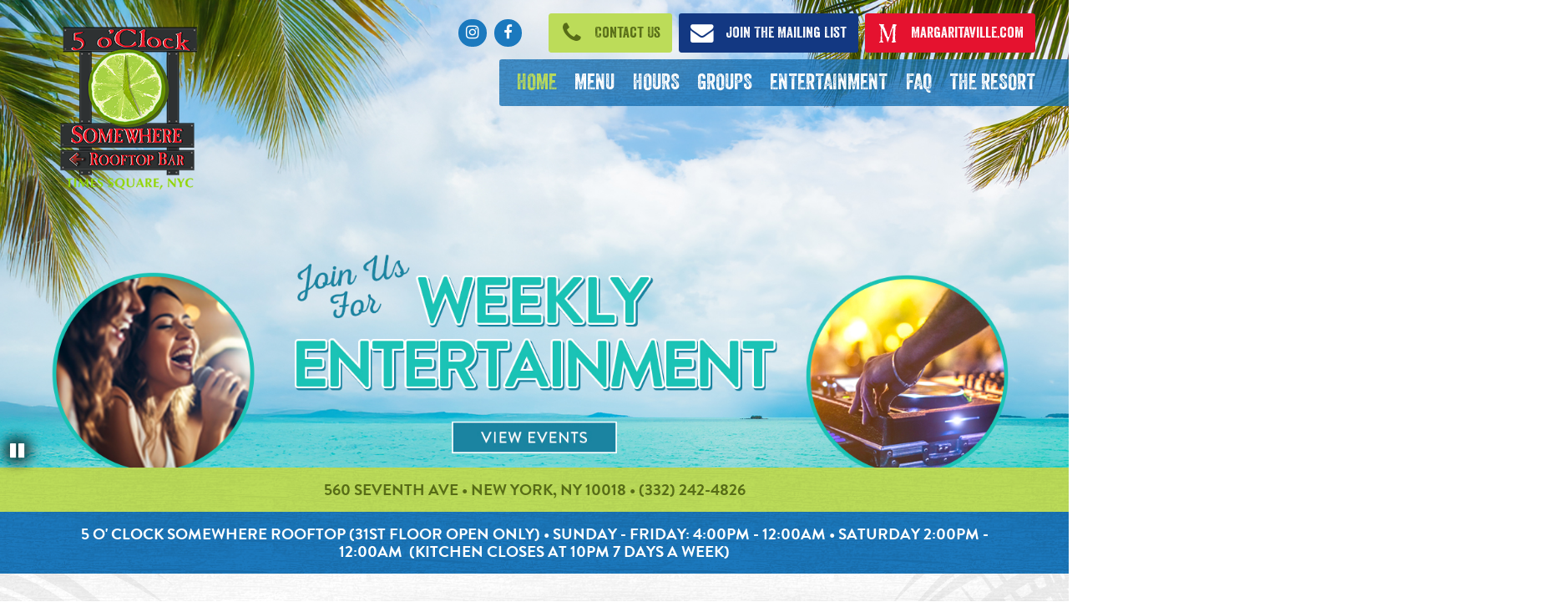

--- FILE ---
content_type: text/html; charset=UTF-8
request_url: https://www.5oclocksomewheretimessquare.com/
body_size: 13279
content:

<!DOCTYPE html>
<html class="no-js has-banner" lang="en">

<head>
    <script src="https://mydatascript.bubbleup.com/mydata-non-eu.min.js"></script><!-- Google Tag Manager -->
                     <script>
                         if (window.statisticsCookieConsentGiven) {
                             initGtm();
                         }
                     
                         window.addEventListener('acceptStatisticsCookies', function () {
                             mydata.prepareHtml();
                             initGtm();
                         });
                             
                         function initGtm() {
                            window.dataLayer=window.dataLayer||[];
                            window.dataLayer.push({'event':'statisticsCookieConsentGivenEvent'});
                            (function(w,d,s,l,i){w[l]=w[l]||[];w[l].push({'gtm.start':new Date().getTime(),event:'gtm.js'});var f=d.getElementsByTagName(s)[0],j=d.createElement(s),dl=l!='dataLayer'?'&l='+l:'';j.async=!0;j.src='//www.googletagmanager.com/gtm.js?id='+i+dl;f.parentNode.insertBefore(j,f)})(window,document,'script','dataLayer','GTM-MBSK5F'); 
                         }
                     </script>
                     <!-- End Google Tag Manager --><!-- Google Tag Manager -->
                     <script>
                         if (window.statisticsCookieConsentGiven) {
                             initGtm();
                         }
                     
                         window.addEventListener('acceptStatisticsCookies', function () {
                             mydata.prepareHtml();
                             initGtm();
                         });
                             
                         function initGtm() {
                            window.dataLayer=window.dataLayer||[];
                            window.dataLayer.push({'event':'statisticsCookieConsentGivenEvent'});
                            (function(w,d,s,l,i){w[l]=w[l]||[];w[l].push({'gtm.start':new Date().getTime(),event:'gtm.js'});var f=d.getElementsByTagName(s)[0],j=d.createElement(s),dl=l!='dataLayer'?'&l='+l:'';j.async=!0;j.src='//www.googletagmanager.com/gtm.js?id='+i+dl;f.parentNode.insertBefore(j,f)})(window,document,'script','dataLayer','GTM-KTZHCXP'); 
                         }
                     </script>
                     <!-- End Google Tag Manager --><!-- Google Tag Manager -->
                     <script>
                         if (window.statisticsCookieConsentGiven) {
                             initGtm();
                         }
                     
                         window.addEventListener('acceptStatisticsCookies', function () {
                             mydata.prepareHtml();
                             initGtm();
                         });
                             
                         function initGtm() {
                            window.dataLayer=window.dataLayer||[];
                            window.dataLayer.push({'event':'statisticsCookieConsentGivenEvent'});
                            (function(w,d,s,l,i){w[l]=w[l]||[];w[l].push({'gtm.start':new Date().getTime(),event:'gtm.js'});var f=d.getElementsByTagName(s)[0],j=d.createElement(s),dl=l!='dataLayer'?'&l='+l:'';j.async=!0;j.src='//www.googletagmanager.com/gtm.js?id='+i+dl;f.parentNode.insertBefore(j,f)})(window,document,'script','dataLayer','GTM-NMKK5GC'); 
                         }
                     </script>
                     <!-- End Google Tag Manager -->    


<meta charset="UTF-8"/>

<meta http-equiv="X-UA-Compatible" content="IE=edge"/>
<meta name="viewport" content="width=device-width, initial-scale=1, maximum-scale=2"/>

<link rel="apple-touch-icon" sizes="180x180" href="/assets/da2f4c24/images/favicon/apple-touch-icon.png">
<link rel="icon" type="image/png" sizes="32x32" href="/assets/da2f4c24/images/favicon/favicon-32x32.png">
<link rel="icon" type="image/png" sizes="16x16" href="/assets/da2f4c24/images/favicon/favicon-16x16.png">
<link rel="manifest" href="/assets/da2f4c24/images/favicon/site.webmanifest">
<link rel="mask-icon" href="/assets/da2f4c24/images/favicon/safari-pinned-tab.svg" color="#000000">
<link rel="shortcut icon" href="/assets/da2f4c24/images/favicon/favicon.ico">
<meta name="msapplication-TileColor" content="#000000">
<meta name="msapplication-config" content="/assets/da2f4c24/images/favicon/browserconfig.xml">
<meta name="theme-color" content="#ffffff">

<meta name="csrf-param" content="_csrf">
<meta name="csrf-token" content="Dc6KoVGiu2U1rr6-h7llRDNJ5eGbDm4eHXZ-SbRj7bxJicnpOuHRLwfGjcTO2DcsfCKJos85F39cOUwbhw-Mjw==">

<title>Restaurants in 5 o&#039;Clock Somewhere Times Square, NY</title>

<meta property="og:title" content="Restaurants in 5 o&#039;Clock Somewhere Times Square, NY">
<meta name="description" content="5 o’Clock Somewhere Bar Times Square provides guests with sprawling views of New York City, including the iconic New Year’s Eve Ball and the Hudson River.">
<meta property="og:description" content="5 o’Clock Somewhere Bar Times Square provides guests with sprawling views of New York City, including the iconic New Year’s Eve Ball and the Hudson River.">
<meta property="og:type" content="page">
<meta property="og:image" content="https://www.5oclocksomewheretimessquare.com/assets/da2f4c24/images/og_image.jpg">
<meta property="og:url" content="https://www.5oclocksomewheretimessquare.com/">
<link id="stylesheet-default" href="/assets/da2f4c24/stylesheets/theme.css" rel="stylesheet" data-stylesheet-group="theme-switcher">
<link id="stylesheet-high-contrast" href="/assets/da2f4c24/stylesheets/theme-high-contrast.css" rel="stylesheet" media="(max-width: 0)" data-stylesheet-group="theme-switcher">
<link href="/assets/66a8fff9/stylesheets/home.css" rel="stylesheet">
<link href="/assets/636947c/css/preloaded.css" rel="stylesheet">
<link href="/assets/17ea3948/stylesheets/main.css" rel="stylesheet">
<link href="/assets/3dd247a8/slick.css" rel="stylesheet">
<link href="/assets/3dd247a8/slick-theme.css" rel="stylesheet">
<link href="https://api.bubbleup.net/connect_mail/js/tools/validation/email-validator-default.css" rel="stylesheet">
<link href="/assets/c6c68d29/animate.css/animate.min.css" rel="stylesheet">
<link href="/assets/c6c68d29/widget.css" rel="stylesheet">
<link href="/assets/24efce3f/awesome-bootstrap-checkbox.css" rel="stylesheet">
<link href="/assets/24efce3f/css/font-awesome.min.css" rel="stylesheet">
<link href="/assets/24efce3f/style.css" rel="stylesheet">
<script src="/assets/da2f4c24/javascripts/theme-head.js"></script>
<script src="//cdnjs.cloudflare.com/ajax/libs/angular.js/1.6.10/angular.min.js"></script>
<script>if (window.jQuery === undefined) {
        window.jQueryReadyHandlers = [];

        window.$ = window.jQuery = function (callback) {
            window.jQueryReadyHandlers.push(callback);

            return new Proxy(this,{
                get: function (func, name) {
                    // if property or method exists, return it
                    if( name in this ) {
                        return this[name];
                    }
                    // if it doesn't exists handle non-existing name however you choose
                    return function (args) {
                        //console.log(name, args);
                    }
                }
            });
        };

        window.$.ready = window.$;
    }

var lazyloadSelectorString = ""; var imgSelectorString = "";</script>
<meta name="facebook-domain-verification" content="ssun1pvgiupf528l4az727fo40fn6l" />
<style>

.video-playlist, .video-information, .video-navigation {
display: none !important;
}
</style>

</head>

<body ng-app="app" id="home">

  <!-- Google Tag Manager (noscript) -->
                      <noscript><iframe src="about:blank" mydata-src="//www.googletagmanager.com/ns.html?id=GTM-MBSK5F"
                      height="0" width="0" style="display:none;visibility:hidden"></iframe></noscript>
                      <!-- End Google Tag Manager (noscript) --><!-- Google Tag Manager (noscript) -->
                      <noscript><iframe src="about:blank" mydata-src="//www.googletagmanager.com/ns.html?id=GTM-KTZHCXP"
                      height="0" width="0" style="display:none;visibility:hidden"></iframe></noscript>
                      <!-- End Google Tag Manager (noscript) --><!-- Google Tag Manager (noscript) -->
                      <noscript><iframe src="about:blank" mydata-src="//www.googletagmanager.com/ns.html?id=GTM-NMKK5GC"
                      height="0" width="0" style="display:none;visibility:hidden"></iframe></noscript>
                      <!-- End Google Tag Manager (noscript) -->
  <script src="//cdnjs.cloudflare.com/ajax/libs/jquery/2.1.4/jquery.min.js"></script>
<script src="/assets/ae1f95b8/yii.js"></script>
<script src="/assets/2cfd40e1/angular_app_init.js"></script>
  
    
  <div class="bg-palm" id="page">
          
      

<div class="skip-to-content">
  <a href="#main" class="btn btn-primary btn-sm skip-link" aria-label="Skip to content" tabindex="1">
    Skip to content  </a>
</div>


<header class="navbar site-header" role="banner">
  <div class="container px-v">
    <a class="navbar-brand" href="//www.5oclocksomewheretimessquare.com">
      <img src="https://busites_www.s3.amazonaws.com/mville2017/8-imc-restaurants-ada/70-times-square-5-oclock/logo.png" width="100%" alt="Times Square, NY| 5 o&#039;Clock Somewhere Bar &amp; Grill" />
    </a>
    <button class="navbar-toggler collapsed" type="button" data-toggle="collapse" data-target="#navbarSupportedContent" aria-controls="navbarSupportedContent" aria-expanded="false" aria-label="Toggle Main Menu">
      <span class="navbar-toggler-icon"></span>
    </button>
    <div class="collapse navbar-collapse width" id="navbarSupportedContent">
      <div class="navbar-collapse-container">
        <nav class="navbar-menu" aria-label="Main">
          <div>
            <div class=" widget-div">

<ul id="nav_w0" class="navbar-nav nav"><li class="nav-item  active"><a class="nav-link" href="/"><span>Home</span></a></li>
<li class="nav-item  "><a class="nav-link" href="/menu"><span>Menu</span></a></li>
<li class="nav-item  "><a class="nav-link" href="/hours-and-directions"><span>Hours</span></a></li>
<li class="nav-item  "><a class="nav-link" href="/groups-and-events"><span>Groups</span></a></li>
<li class="nav-item  "><a class="nav-link" href="/#events"><span>Entertainment</span></a></li>
<li class="nav-item  "><a class="nav-link" href="/faq"><span>FAQ</span></a></li>
<li class="nav-item  "><a class="nav-link" href="https://www.margaritavilleresorts.com/margaritaville-resort-times-square" target="_blank" aria-label="The Resort. Opens in new tab"><span>The Resort</span></a></li></ul>

</div>          </div>
        </nav>
        <nav class="navbar-utility" aria-label="Utility">
          <div class=" widget-div">

<ul id="nav_w1" class="nav"><li class="nav-item  "><a class="btn btn-tertiary  nav-link" href="/reservations" style="display:none;"><i class="fa fa-cutlery" aria-hidden="true"></i><span>Reservations</span></a></li>
<li class="nav-item  "><a class="btn btn-primary nav-link" href="/contact-us"><i class="fa fa-phone" aria-hidden="true"></i><span>Contact Us</span></a></li>
<li class="nav-item  "><a class="btn btn-dark nav-link" href="/newsletter"><i class="fa fa-envelope" aria-hidden="true"></i><span>Join The Mailing List</span></a></li>
<li class="nav-item  "><a class="btn btn-tertiary nav-link" href="https://www.margaritaville.com" target="_blank" aria-label="Click to open margaritaville.com. Open in new tab"><i class="fa fa-circle fa-margaritaville" aria-hidden="true"></i><span>Margaritaville.com</span></a></li></ul>

</div>        </nav>
        <nav class="navbar-social nav-social" aria-label="Social">
          <div class=" widget-div" data-children-count="0"><div class=" widget-div">

<ul id="nav_w2" class="nav"><li class="nav-item  "><a class="nav-link" href="https://www.instagram.com/5oclocknyc/" target="_blank" aria-label="Click to go to Instagram page. Opens in new tab"><i class="fa fa-instagram" aria-hidden="true"></i><span>Instagram</span></a></li>
<li class="nav-item  "><a class="nav-link" href="https://www.facebook.com/5oclocknyc" target="_blank" aria-label="Click to go to Facebook page. Opens in new tab"><i class="fa fa-facebook" aria-hidden="true"></i><span>Facebook</span></a></li></ul>

</div></div>        </nav>
      </div>
    </div>
  </div>
</header>
      <main id="main">

        <h1 class="sr-only">5 o'Clock Somewhere Times Square</h1>

        <section aria-labelledby="hero-title">
          <h1 id="hero-title" class="sr-only">Promotional</h1>
          <div class=" widget-div"><style>     #slick-696c30047b0cf .slick-img {                 background-image: url('/assets/636947c/css/loading.gif');     }      .slick-autoplay-toggle-container {         position: relative;     }      .slick-autoplay-toggle {         position: absolute;         bottom: 0;         left: 0;         color: #fff;         background: transparent;         border: 0;         line-height: 1;         width: 2em;         height: 2em;         font-size: 1.25rem;         padding: 0;         z-index: 400;         text-shadow: 0 0 1em black, 0 0 1em black, 0 0 1em black;     }      .high-contrast-on .slick-autoplay-toggle {         background: #1E3542;         text-shadow: none;     }      .banner-billboard + .slick-autoplay-toggle-container {         top: 36rem;     }      @media (min-width: 1024px) {         .banner-billboard + .slick-autoplay-toggle-container {             top: 52rem;         }     }                    </style><div class="widget-slickbanner"><div id="slick-696c30047b0cf" class="billboard"><div class="billboard-slide"><div class="d-flex flex-column"><article class="has-bg minh-75vh d-flex flex-column overflow-hidden slick-slide-container" aria-labelledby="slick-banner-x4a"><div class="content-bg bg-cover"><img src="https://s3.amazonaws.com/busites_www/mville2017/8-imc-restaurants-ada/77-5-o-clock-somewhere-times-square/gallery-media/margaritaville-nyc0158-70388-1661367056.jpg" aria-hidden="true" class="bg-media" alt="5 Oclock Somewhere Bar Times Square Rooftop patio with turquoise chairs and a view of lower Manhattan skyline during the day"/></div><div class="content-fg flex-grow-1 d-flex flex-column justify-content-end slick-caption pt-header stretched-link-hidden title"><div class="container py-v pl-v pr-xs pr-sm-sm pr-md-0 text-white text-center text-md-right mr-md-0"><div class="p-3 p-lg-4 px-v bg-secondary bg-wood-med d-inline-block text-center text-md-left text-secondary-contrast slick-caption-card mw-md-75 mw-lg-50"><h1 class="display-3 text-uppercase mb-0 font-family-display slick-title" id="slick-banner-x4a">             5 O'clock Somewhere Bar Times Square          </h1><div class="lead mt-2 slick-description">Rooftop patio with turquoise chairs and a view of lower Manhattan skyline during the day</div></div></div></div></article></div></div><div class="billboard-slide"><div class="d-flex flex-column"><article class="has-bg minh-75vh d-flex flex-column overflow-hidden slick-slide-container" aria-labelledby="slick-banner-3yo"><div class="content-bg bg-cover"><img data-lazy="https://s3.amazonaws.com/busites_www/mville2017/8-imc-restaurants-ada/77-times-square-ny-5-o-clock-somewhere-bar-grill/gallery-media/250730-mvr-ts-weeklyentertainment-carousel-96431-1753903839.jpg" aria-hidden="true" class="bg-media" alt="Join us for Weekly Entertainment - View Events Join us for Weekly Entertainment - View Events"/></div><div class="content-fg flex-grow-1 d-flex flex-column justify-content-end slick-caption pt-header stretched-link-hidden title"><div class="container py-v pl-v pr-xs pr-sm-sm pr-md-0 text-white text-center text-md-right mr-md-0"><div class="p-3 p-lg-4 px-v bg-secondary bg-wood-med d-inline-block text-center text-md-left text-secondary-contrast slick-caption-card mw-md-75 mw-lg-50"><h1 class="display-3 text-uppercase mb-0 font-family-display slick-title" id="slick-banner-3yo">             Join us for Weekly Entertainment - View Events          </h1><div class="lead mt-2 slick-description">Join us for Weekly Entertainment - View Events</div><footer class="slick-footer mt-3"><a href="https://www.margaritavilletimessquare.com/timessquare-daily-events?utm_source=5OCTS&utm_medium=click&utm_campaign=DailyEvents_campaign_webbanner" target='_blank' class="btn btn-primary stretched-link"></a></footer></div></div></div></article></div></div><div class="billboard-slide"><div class="d-flex flex-column"><article class="has-bg minh-75vh d-flex flex-column overflow-hidden slick-slide-container" aria-labelledby="slick-banner-bnv"><div class="content-bg bg-cover"><img data-lazy="https://s3.amazonaws.com/busites_www/mville2017/8-imc-restaurants-ada/77-5-o-clock-somewhere-times-square/gallery-media/margaritaville-nyc1734-2-70384-1661366984.jpg" aria-hidden="true" class="bg-media" alt="5 Oclock Somewhere Bar Times Square Bar exterior overlooking lower Manhattan"/></div><div class="content-fg flex-grow-1 d-flex flex-column justify-content-end slick-caption pt-header stretched-link-hidden title"><div class="container py-v pl-v pr-xs pr-sm-sm pr-md-0 text-white text-center text-md-right mr-md-0"><div class="p-3 p-lg-4 px-v bg-secondary bg-wood-med d-inline-block text-center text-md-left text-secondary-contrast slick-caption-card mw-md-75 mw-lg-50"><h1 class="display-3 text-uppercase mb-0 font-family-display slick-title" id="slick-banner-bnv">             5 O'clock Somewhere Bar Times Square          </h1><div class="lead mt-2 slick-description">Bar exterior overlooking lower Manhattan</div></div></div></div></article></div></div><div class="billboard-slide"><div class="d-flex flex-column"><article class="has-bg minh-75vh d-flex flex-column overflow-hidden slick-slide-container" aria-labelledby="slick-banner-zzt"><div class="content-bg bg-cover"><img data-lazy="https://s3.amazonaws.com/busites_www/mville2017/8-imc-restaurants-ada/77-5-o-clock-somewhere-times-square/gallery-media/5-oclock-hero-66281-1641827686-70060-1660153429.jpg" aria-hidden="true" class="bg-media" alt="5 Oclock Somewhere Bar Times Square Bar exterior sitting area with turquoise colored chairs and balcony overlooking Times Square.jpg"/></div><div class="content-fg flex-grow-1 d-flex flex-column justify-content-end slick-caption pt-header stretched-link-hidden title"><div class="container py-v pl-v pr-xs pr-sm-sm pr-md-0 text-white text-center text-md-right mr-md-0"><div class="p-3 p-lg-4 px-v bg-secondary bg-wood-med d-inline-block text-center text-md-left text-secondary-contrast slick-caption-card mw-md-75 mw-lg-50"><h1 class="display-3 text-uppercase mb-0 font-family-display slick-title" id="slick-banner-zzt">             5 O'clock Somewhere Bar Times Square          </h1><div class="lead mt-2 slick-description">Bar exterior sitting area with turquoise colored chairs and balcony overlooking Times Square.jpg</div></div></div></div></article></div></div><div class="billboard-slide"><div class="d-flex flex-column"><article class="has-bg minh-75vh d-flex flex-column overflow-hidden slick-slide-container" aria-labelledby="slick-banner-ze3"><div class="content-bg bg-cover"><img data-lazy="https://s3.amazonaws.com/busites_www/mville2017/8-imc-restaurants-ada/77-5-o-clock-somewhere-times-square-full-build/gallery-media/times-square-home156439r7234-59887-1601416998.jpg" aria-hidden="true" class="bg-media" alt="Group of friends doing cheers with some delicious cocktails Group of friends doing cheers with some delicious cocktails"/></div><div class="content-fg flex-grow-1 d-flex flex-column justify-content-end slick-caption pt-header stretched-link-hidden title"><div class="container py-v pl-v pr-xs pr-sm-sm pr-md-0 text-white text-center text-md-right mr-md-0"><div class="p-3 p-lg-4 px-v bg-secondary bg-wood-med d-inline-block text-center text-md-left text-secondary-contrast slick-caption-card mw-md-75 mw-lg-50"><h1 class="display-3 text-uppercase mb-0 font-family-display slick-title" id="slick-banner-ze3">             Group of friends doing cheers with some delicious cocktails          </h1><div class="lead mt-2 slick-description">Group of friends doing cheers with some delicious cocktails</div></div></div></div></article></div></div></div><div class="slick-autoplay-toggle-container" style="display: none;"><button id="slick-696c30047b0cf-autoplay-toggle" data-toggle="tooltip" data-placement="right" title="Pause slideshow" class="slick-autoplay-toggle" aria-label="Pause the hero slideshow" data-original-title="Pause slideshow" data-toggle="tooltip" data-placement="right"><i class="fa fa-pause"></i></button></div></div></div>        </section>

        <!--<section class="content">
    <div class="bg-wood-light intro-contact text-center mb0 text-large text-brand text-uppercase lsb text-danger px-v py-3 h5 mb-0">
            <div class="container px-v mb-last-child-0"><br></div>
          </div>
</section>--> 

        <section class="text-center" aria-labelledby="contact-title">
          <h1 class="sr-only" id="contact-title">Contact</h1>
          <div class="bg-primary bg-wood-light text-primary-contrast px-v py-3 h5 mb-0 text-uppercase">
            <div class="container px-v mb-last-child-0">
              <p><a href="https://goo.gl/maps/d6G1xXtw4FsmBAZ59" class="text-inherit" target="_blank">560 Seventh Ave • New York, NY 10018 </a> • <a href="tel:3322424826" aria-label="Click to call 332-242-4826" class="text-inherit">(332) 242-4826 </a></p>            </div>
          </div>
          <div class="bg-secondary bg-wood-med text-secondary-contrast px-v py-3 h5 mb-0 text-uppercase">
            <div class="container px-v mb-last-child-0">
              <p><b>5 O' Clock Somewhere Rooftop (31st Floor Open Only)&nbsp;•</b> Sunday - Friday: 4:00pm - 12:00am • Saturday 2:00pm - 12:00am &nbsp;(Kitchen closes at 10pm 7 days a week)</p><!--EndFragment-->            </div>
          </div>
        </section>

        <section class="text-center" aria-labelledby="quick-links-title">
          <h1 class="sr-only" id="quick-links-title">Quick Links</h1>
          <div class="container p-v">
            <div class="row mb-n3">
              <div class="col-sm-6 col-md-4 col-lg-4 mb-4">
                <article class="card minh-100 shadow hover-zoom" aria-labelledby="promo-1-title">
                  <figure class="aspect-4by3 bg-cover mb-0" aria-hidden="true">
                    <img src="https://images.bubbleup.com/width768/quality35/mville2017/8-imc-restaurants-ada/77-times-square-ny-5-oclock-somewhere-bar-grill/mil_offer_banner_5oc_v01_1729869827.jpg" class="bg-media hover-zoom-media" alt="Serving up Gratitude">
                  </figure>
                  <div class="card-body text-center">
                    <h1 class="h2 font-family-display text-secondary mb-2" id="promo-1-title">Serving up Gratitude</h1>
                    <p class="line-height-sm small text-uppercase font-weight-bold mb-0">A taste of gratitude: 15% Off For our Heroes!*</p>
                  </div>
                  <footer class="card-footer text-center">
                    <a href="https://www.imcmvsurvey.com/military-discount?utm_campaign=bu_militarydiscount2024_campaign_promo&utm_source=5OCTS&utm_medium=click" class="btn btn-primary stretched-link">Learn More</a>
                  </footer>
                </article>
              </div>      
              <div class="col-sm-6 col-md-4 col-lg-4 mb-4">
                <article class="card minh-100 shadow-lg hover-zoom" aria-labelledby="promo-2-title">
                  <figure class="aspect-4by3 bg-cover mb-0" aria-hidden="true">
                    <img src="https://images.bubbleup.com/width768/quality35/mville2017/8-imc-restaurants-ada/77-times-square-ny-5-oclock-somewhere-bar-grill/250410_imc_lunch_specials_ls_v01_1763143300.jpg" class="bg-media hover-zoom-media" alt="Join Us For Lunch">
                  </figure>
                  <div class="card-body text-center">
                    <h1 class="h2 font-family-display text-secondary mb-2" id="promo-2-title">Join Us For Lunch</h1>
                    <p class="line-height-sm small text-uppercase font-weight-bold mb-0">Monday - Friday Until 3pm</p>
                  </div>
                  <footer class="card-footer text-center">
                    <a href="https://miramarbeach.landsharkbarandgrill.com/menu#lunch-menu" class="btn btn-primary stretched-link">See Menu</a>
                  </footer>
                </article>
              </div>
              <div class="col-sm-6 col-md-4 col-lg-4 mb-4">
                <article class="card minh-100 shadow-lg hover-zoom" aria-labelledby="promo-3-title">
                  <figure class="aspect-4by3 bg-cover mb-0" aria-hidden="true">
                    <img src="https://images.bubbleup.com/width768/quality35/mville2017/8-imc-restaurants-ada/77-times-square-ny-5-oclock-somewhere-bar-grill/paradise_points_offer_banner_v01b_1763143340.jpg" class="bg-media hover-zoom-media" alt="Join Today and get Paradise Rewards">
                  </figure>
                  <div class="card-body text-center">
                    <h1 class="h2 font-family-display text-secondary mb-2" id="promo-3-title">Join Today and get Paradise Rewards</h1>
                    <p class="line-height-sm small text-uppercase font-weight-bold mb-0"></p>
                  </div>
                  <footer class="card-footer text-center">
                    <a href="/paradise-points?utm_campaign=bu_paradise-points_campaign_promoblock&utm_source=5OCTS&utm_medium=click" class="btn btn-primary stretched-link">Learn More</a>
                  </footer>
                </article>
              </div>
            </div>
          </div>
        </section>

        <div class="d-flex flex-column">
          <section class="has-bg minh-50vh d-flex flex-column text-white bg-black" aria-labelledby="mailing-list-title">
            <div class="content-bg bg-cover bg-parallax bg-parallax-y" aria-hidden="true">
              <img src="https://images.bubbleup.com/width2560/quality35/mville2017/8-imc-restaurants-ada/77-5-oclock-somewhere-times-square-full-build/times_square_bkg1_1601415229.jpg" class="bg-media bg-parallax-media bg-muted" alt="Join The Mailing List">
            </div>
            <div class="content-fg flex-grow-1 d-flex flex-column justify-content-center">
              <div class="container p-v text-center">
                <div class="d-inline-block position-relative">
                  <h1 class="font-family-script text-white display-1 mb-2" id="mailing-list-title">Join The Mailing List</h1>
                  <p class="h4 text-uppercase">And Receive all the latest 5 O'clock Somewhere Updates!</p>
                  <footer class="mt-3">
                    <a href="/newsletter" class="btn btn-tertiary stretched-link">Sign Up Now</a>                  </footer>
                </div>
              </div>
            </div>
          </section>
        </div>

        <section class="bg-secondary bg-wood-med text-secondary-contrast" aria-labelledby="about-title">
          <div class="row no-gutters">
            <div class="col-md-6">
              <figure class="aspect-4by3 minh-100 bg-cover mb-0" aria-hidden="true">
                <img src="https://images.bubbleup.com/width1280/quality35/mville2017/8-imc-restaurants-ada/77-times-square-ny-5-oclock-somewhere-bar-grill/5octs_toasting_1711126387.jpg" class="bg-media" alt="About Us">
              </figure>
            </div>
            <div class="col-md-6 align-self-center">
              <div class="container p-v">
                <h1 class="font-family-script display-1 mb-4 text-center text-md-left" id="about-title">About Us</h1>
                <!--<p class="lead">Known as "One Happy Island", Aruba is safely nestled just 15 miles off the coast of Venezuela.</p>--><p>It’s always 5 o’Clock in Margaritaville! Located on the 31st and 32nd floors of the Margaritaville Resort, the 5 o’Clock Somewhere Bar provides guests with sprawling views of New York City, including the iconic New Year’s Eve Ball and the Hudson River. If you are looking for a quick bite or a craft cocktail before a show, or just want to unwind after a long day at the office, this is the place for you.<br></p>                <footer class="mt-4">
                  <a href="/faq" class="btn btn-primary">Read Our FAQ</a>                </footer>
              </div>
            </div>
          </div>
        </section>

        <!-- Additional Section -->
        <section class="content bg-primary bg-wood-med text-secondary-contrast"><div class="row no-gutters"><div class="col-md-7"><div class="embed-responsive embed-responsive-16by9" style="display: block;"><div role="application" aria-label="media player" style="display: block;"><div class="video-container" id="videoDefaultBlock" style="width: 100%; height: 100%;"><video preload="metadata" controls="" style="width: 100%; height: 100%;" id="videoDefault" src="https://s3.amazonaws.com/busites_www/mville2017/8-imc-restaurants-ada/77-times-square-ny-5-o-clock-somewhere-bar-grill/gallery-media/5oc-ny-horizontal-10sec-final-78133-1692390381.mp4" poster="https://s3.dualstack.us-east-1.amazonaws.com/busites_www/mville2017/pages/meta/fiveo_video_poster_1735127551.jpg" aria-label="Vibrant restaurant scene with various groups and events" crossorigin="anonymous"><track kind="captions" src="https://s3.dualstack.us-east-1.amazonaws.com/busites_www/mville2017/pages/meta/fiveo_rooftop_video_1735198046.vtt" srclang="en" label="English subtitles"></video></div><div class="video-container" id="videoAdaBlock" style="width: 100%; height: 100%;" hidden="true"><video preload="metadata" controls="" style="width: 100%; height: 100%;" id="videoAda" src="https://s3.dualstack.us-east-1.amazonaws.com/busites_www/mville2017/pages/meta/5oc_ny_horizontal_10sec_final_ada_20_1735127661.mp4" poster="https://s3.dualstack.us-east-1.amazonaws.com/busites_www/mville2017/pages/meta/fiveo_video_poster_1735127551.jpg" aria-label="Vibrant restaurant scene with various groups and events" crossorigin="anonymous"><track kind="captions" src="https://s3.dualstack.us-east-1.amazonaws.com/busites_www/mville2017/pages/meta/fiveo_rooftop_video_1735198046.vtt" srclang="en" label="English subtitles"></video></div></div></div><div class="p-2"><!-- btn --><div class="btn-ad-block"><div class="text-left"><button id="btnToggle" class="btn btn-dark btn-sm"><svg xmlns="http://www.w3.org/2000/svg" viewBox="0 0 36 28" aria-hidden="true" style="display:inline-block;width:2.5em;height:2.7rem;margin:-.8rem .4rem -.8rem auto;"><path fill="#fff" d="M7.875 15.531h2.672l-0.016-4.141zM23.906 13.984c0-1.734-1-3.016-3.078-3.016h-0.844v6.062h0.812c1.953 0 3.109-1.422 3.109-3.047zM14.938 8.094l0.016 11.813c0 0.297-0.234 0.531-0.516 0.531h-3.375c-0.281 0-0.516-0.234-0.516-0.531v-0.969h-4.547l-0.859 1.266c-0.094 0.141-0.266 0.234-0.438 0.234h-4.172c-0.438 0-0.688-0.484-0.422-0.828l8.687-11.828c0.094-0.141 0.25-0.219 0.422-0.219h5.187c0.297 0 0.531 0.234 0.531 0.531zM27.859 13.984c0 4.109-3 6.453-7.031 6.453h-4.219c-0.297 0-0.531-0.234-0.531-0.531v-11.813c0-0.297 0.234-0.531 0.531-0.531h4.188c4.062 0 7.063 2.312 7.063 6.422zM30.297 14c0 0 0.063 4.062-2.312 6.453h-0.797c2.125-2.531 2.172-6.469 2.172-6.469s0.031-3.094-2.109-6.406h0.672c2.312 2.641 2.375 6.422 2.375 6.422zM33.172 14c0 0 0.063 4.062-2.328 6.453h-0.797c2.125-2.531 2.172-6.469 2.172-6.469s0.031-3.094-2.094-6.406h0.672c2.312 2.641 2.375 6.422 2.375 6.422zM36 14c0 0 0.063 4.062-2.312 6.453h-0.797c2.109-2.531 2.156-6.469 2.156-6.469s0.031-3.094-2.094-6.406h0.672c2.312 2.641 2.375 6.422 2.375 6.422z"></path></svg><span class="btnText">Enable Audio Description</span></button></div></div><script>             const btnToggleLs = document.getElementById('btnToggle');        btnToggleLs.addEventListener('click', function(e) {      			let videoDefaultBlock = document.getElementById('videoDefaultBlock');              let videoAdaBlock = document.getElementById('videoAdaBlock');              let videoDefault = document.getElementById('videoDefault');              let videoAda = document.getElementById('videoAda');              let btn = document.getElementById('btnToggle');              let btnContent = btn.querySelector('span');                    if (!videoDefault.paused) {                  videoDefault.pause();                  videoDefault.currentTime = 0;              }              if (!videoAda.paused) {                  videoAda.pause();                  videoAda.currentTime = 0;              }                if (videoDefaultBlock.getAttribute('hidden') === 'true') {                  videoDefaultBlock.removeAttribute('hidden');                  videoAdaBlock.setAttribute('hidden', 'true');                  btnContent.textContent = 'Enable Audio Description';              } else {                  videoDefaultBlock.setAttribute('hidden', 'true');                  videoAdaBlock.removeAttribute('hidden');                  btnContent.textContent = 'Disable Audio Description';              }          });  </script><!-- eo btn --></div></div><div class="col-md-5 align-self-center"><div class="container p-v"><h1 class="font-family-script display-4 mb-3 text-center text-md-left" id="video-title">5 o'Clock Somewhere Rooftop Bar -Times Square</h1><p>  		You know what time it is - at 5 o'Clock Somewhere Rooftop Bar, Times Square - the party never stops! With that one-of-a-kind rooftop view, the amazing craft spirits, and delectable lite bites -this will easily become one of your favorite go-to spots! Come see us - we're always ready for a good time!              </p></div></div></div></section>
        <section class="" id="events" aria-labelledby="events-title">
          <div class="container p-v">
            <h1 class="font-family-script text-white display-1 text-dark text-center mb-v d-flex align-items-center" id="events-title"><span class="pt-1 bg-light flex-grow-1"></span><span class="mx-v">What's Happening</span><span class="pt-1 bg-light flex-grow-1"></span></h1>
            <!--<div class="row mb-n3 justify-content-center widget-events--default"><div class="col-6 col-sm-6 col-md-4 col-xl-4 mb-3"><article class="card minh-100 shadow hover-zoom" aria-labelledby="event-default-96146-title"><div class="card-header bg-dark text-white text-center font-family-display h5 h4-sm mb-0 bg-wood-dark" aria-hidden="true">Every Friday and Saturday Night</div><figure class="aspect-4by3 bg-cover mb-0" aria-hidden="true"><img class="card-img bg-media hover-zoom-media lazyloaded" src="https://busites_www.s3.us-east-1.amazonaws.com/mville2017/8-imc-restaurants-ada/70-times-square-5-oclock/guest-DJ.jpg" data-image="mzzmk5dgi1id"></figure><div class="card-body text-center"><h1 class="h5 h4-sm font-family-display text-secondary mb-0" id="event-default-96146-title"><time class="sr-only" datetime="Every Friday and Saturday Night">Every Friday and Saturday Night</time>DJ From 7:30pm till 11pm</h1></div></article></div></div>--><div class=" widget-div"><div class="row mb-n3 justify-content-center widget-events--default"><div class="col-6 col-sm-4 col-md-3 col-xl-2 mb-3"><article class="card minh-100 shadow hover-zoom" aria-labelledby="event-default-154575-title"><div class="card-header bg-dark text-white text-center font-family-display h5 h4-sm mb-0 bg-wood-dark" aria-hidden="true">          Jan 23      </div><figure class="aspect-4by3 bg-cover mb-0" aria-hidden="true"><img class="card-img bg-media hover-zoom-media lazyload" data-src="https://images.bubbleup.com/width640/quality35/mville2017/pages/meta/8/77/untitled_design_1__1767384856.png" src="https://images.bubbleup.com/width150/quality35/mville2017/pages/meta/8/77/untitled_design_1__1767384856.png" alt="6:00 -11:00 PM: Karaoke"></figure><div class="card-body text-center"><h1 class="h5 h4-sm font-family-display text-secondary mb-0" id="event-default-154575-title"><time class="sr-only" datetime="Jan 23, 2026, 06:00 PM">              Jan 23, 2026               06:00 PM          </time>                        6:00 -11:00 PM: Karaoke          </h1><div class="mb-last-child-0"><p class="line-height-sm small text-uppercase font-weight-bold mt-2"><p style="text-align: center;">Join us for a night of Karaoke on the 32nd floor every Friday!</p><div><p><br></p></div></p></div></div></article></div><div class="col-6 col-sm-4 col-md-3 col-xl-2 mb-3"><article class="card minh-100 shadow hover-zoom" aria-labelledby="event-default-154577-title"><div class="card-header bg-dark text-white text-center font-family-display h5 h4-sm mb-0 bg-wood-dark" aria-hidden="true">          Jan 30      </div><figure class="aspect-4by3 bg-cover mb-0" aria-hidden="true"><img class="card-img bg-media hover-zoom-media lazyload" data-src="https://images.bubbleup.com/width640/quality35/mville2017/pages/meta/8/77/untitled_design_1__1767384856.png" src="https://images.bubbleup.com/width150/quality35/mville2017/pages/meta/8/77/untitled_design_1__1767384856.png" alt="6:00 -11:00 PM: Karaoke"></figure><div class="card-body text-center"><h1 class="h5 h4-sm font-family-display text-secondary mb-0" id="event-default-154577-title"><time class="sr-only" datetime="Jan 30, 2026, 06:00 PM">              Jan 30, 2026               06:00 PM          </time>                        6:00 -11:00 PM: Karaoke          </h1><div class="mb-last-child-0"><p class="line-height-sm small text-uppercase font-weight-bold mt-2"><p style="text-align: center;">Join us for a night of Karaoke on the 32nd floor every Friday!</p><div><p><br></p></div></p></div></div></article></div></div><script type="application/ld+json">                   [ {                 "@context" : "http://schema.org",                 "@type" : "Event",                 "name" : "6:00 -11:00 PM: Karaoke",                 "startDate" : "2026-01-23",                 "endDate" : "2026-01-23",                 "location" : {                     "@type" : "Place",                     "name" : "6:00 -11:00 PM: Karaoke",                     "address": "6900 Turkey Lake Road, Suite 200, Orlando, FL 32819"                 } },{                 "@context" : "http://schema.org",                 "@type" : "Event",                 "name" : "6:00 -11:00 PM: Karaoke",                 "startDate" : "2026-01-30",                 "endDate" : "2026-01-30",                 "location" : {                     "@type" : "Place",                     "name" : "6:00 -11:00 PM: Karaoke",                     "address": "6900 Turkey Lake Road, Suite 200, Orlando, FL 32819"                 } } ]         </script></div><p class="text-center p-v display-1 font-family-display bg-primary text-primary-contrast bg-wood-med">      Check back soon! There are no events at this time.</p><div class=" widget-div"><div class="modal fade" id="homeModal" tabindex="-1" role="dialog" aria-labelledby="modalTitle" aria-hidden="true"><div class="modal-dialog modal-dialog-centered" role="document"><div class="modal-content"><div class="modal-header"><h5 class="modal-title text-center" id="modalTitle"><a href="/celebrate-the-holidays" target="_blank" style="text-decoration:none !important;">New Year's Eve Rooftop Party in NYC</a></h5><button type="button" class="close" data-dismiss="modal" aria-label="Close"><span aria-hidden="true">×</span></button></div><div class="modal-body" style="display:block; height:auto; background-image:none;"><a href="/celebrate-the-holidays" target="_blank"><img style="width:100%!important;" src="https://busites_www.s3.us-east-1.amazonaws.com/mville2017/pages/images/events/211130-MGVR-TS-NYE-768x768.jpg" data-image="211130-MGVR-TS-NYE-768x768.jpg"></a></div><div class="modal-footer"><a href="/celebrate-the-holidays" class="btn btn-primary" style="width:100%">View New Year's Eve Rooftop Party</a></div></div></div></div></div><div class=" widget-div"><!--<div class="modal fade" id="modal-exit-intent-signup" tabindex="-1" role="dialog" aria-labelledby="exit-intent-signup-title" aria-hidden="true"><div class="modal-dialog" role="document"><div class="modal-content exit-intent-modal-content"><button type="button" class="close" data-dismiss="modal" aria-label="Close"><span aria-hidden="true">×</span></button><div class="modal-body text-center"><h2 class="h1 mb0 text-script">Wait, before you go...</h2></div><img src="https://s3.us-east-1.amazonaws.com/busites_www/mville2017/exit-intent-popup/img_restaurants.png" alt="Photo of an appetizer" width="100%" data-image="0ih6231xquys"><div class="modal-body text-center"><p class="lead" id="exit-intent-signup-title">Sign up to receive a <strong class="text-secondary">Free Appetizer</strong> on your next visit, news about upcoming events, promotions & special offers to celebrate your&nbsp;birthday!</p><p class="mb0"><a href="/finsupclub?utm_source=website=&utm_campaign=BUFinsUpSignUp_ExitPopUp" class="btn btn-tertiary">Sign Me Up!</a></p></div></div></div></div><script  type="text/javascript" src="https://s3.us-east-1.amazonaws.com/busites_www/mville2017/exit-intent-popup/exit-intent-signup.js"></script>--></div>            <footer class="mt-v text-center">
                          </footer>
          </div>
        </section>

      </main>

      
<footer class="mobile-sticky-nav">
  <div class="row">
    <div class="col-sm-4" style="width:33%;">
        <a href="/diningrewards-signup?utm_source=website&utm_medium=click&utm_campaign=bu_IMCMobileNav&utm_content=rewards" class="btn btn-tertiary btn-block" aria-label="Sign up for Dining Rewards" style="padding-left: 1.5em; padding-right: 1.5em;">Rewards</a>
    </div>
    <div class="col-sm-4" style="width:33%;">
      <a href="/menu?utm_source=website&utm_medium=click&utm_campaign=bu_IMCMobileNav&utm_content=menu" class="btn btn-secondary btn-block" aria-label="Click for menu" style="padding-left: 1.5em; padding-right: 1.5em;">Menu</a>
    </div>
      <div class="col-sm-4" style="width:33%;">
      <a href="/hours-and-directions?utm_source=website&utm_medium=click&utm_campaign=bu_IMCMobileNav&utm_content=map" class="btn btn-block btn-primary" aria-label="Click for Directions">Map</a>
    </div>
  </div>
</footer>


<footer class="footer__top" role="contentinfo">
  <div class="container p-v">
    <div class="row footer__top-row">
      <div class="col-lg-4 order-lg-1 footer-info">
        <div class="footer-info__logo">
          <img src="https://busites_www.s3.amazonaws.com/mville2017/8-imc-restaurants-ada/70-times-square-5-oclock/logo.png" width="100%" alt="Times Square, NY| 5 o&#039;Clock Somewhere Bar &amp; Grill" />
        </div>
        <div class="footer-info__caption">
          <p>
              <a href="/hours-and-directions" class="undecorate" aria-label="560 Seventh Ave. New York, NY 10018. Click to go hours and directions page">
                560 Seventh Ave<br>
                New York, NY 10018
              </a>
            </p>
            <p>
              <a href="tel:3322424826" aria-label="Click to call 3322424826">
                (332) 242-4826
              </a>
            </p>
            <h2>Restaurant Hours</h2>
            <p><b><u>31st Floor</u></b></p><p>Sunday - Friday: closed<br>
              Saturday: 2:00PM - 9:00PM
            </p>

<!--StartFragment--><p><b><u>32nd Floor</u></b></p><p>Sunday - Friday: 4:00PM - 12:00AM<br>Saturday: 5:00PM - 12:00AM</p><!--EndFragment-->


            <p>
              <a href="/contact-us" class="btn btn-primary">Contact Us</a>
            </p>        </div>
      </div>
      <div class="col-lg-4 order-lg-0 footer-connect">
        <h2 class="font-family-display">Stay Connected</h2>
        <div class="footer-connect__form">
          <div class=" widget-div"><div ng-controller="finsupclubEmail">
<form role="form" id="form_finsupclubEmail" method="post" action="//www.5oclocksomewheretimessquare.com/formdata-trigger">
    <input type="hidden" name="formPath" value="finsupclubEmail">
    <input type="hidden" name="redirectTo" value="/finsupclub">
    <input type="hidden" name="resultPageDisplay" value="redirect">

            <input type="hidden" name="trigger" value="EVENT_DEV_TEST_B">
    
    
        <div id="message_finsupclubEmail[0][form_error_field]" name="validation_error" class="alert alert-danger form-error" style="display:none">    </div>

    <script type="text/javascript">
    app.controller('finsupclubEmail', function ($scope) { 
});    </script>

<div >    <div class="form-group" data-field-path="4876" >    <label for="finsupclubEmail_email">Email Address*</label>        <input type="email" id="finsupclubEmail_email" class="form-control" name="finsupclubEmail[0][email]" value="" ng-model="finsupclubEmail_email" onblur="validate(this)" placeholder="Please enter your email" aria-invalid="false" aria-required="true" ng-init="finsupclubEmail_email=&quot;&quot;">    <div id="message_finsupclubEmail[0][email]" name="validation_error" class="alert alert-danger" style="display:none">    </div></div></div>
<script type="text/javascript">

    
    var $branchIds = [];
    
    
    app.controller('finsupclubEmail', function ($scope) { 

});
</script>


<div class="row form-actions"><div class="col-4"></div><div class="col-4 text-center"></div><div class="col-4 text-right"><span class="submit-spinner"></span><input type="submit" name="actionButton" class="btn btn-primary" value="Join"><i></i></input></div></div>    <input type="hidden" name="_csrf" value="Dc6KoVGiu2U1rr6-h7llRDNJ5eGbDm4eHXZ-SbRj7bxJicnpOuHRLwfGjcTO2DcsfCKJos85F39cOUwbhw-Mjw=="/>
    </form>
    </div>  </div>


<!--<div class="footer-mailing-list-form widget-div"><div ng-controller="FirstMailingFormFinsUpClub">
<form role="form" id="form_FirstMailingFormFinsUpClub" method="post" action="//www.5oclocksomewheretimessquare.com/formdata-FinsupClub">
    <input type="hidden" name="formPath" value="FirstMailingFormFinsUpClub">
    <input type="hidden" name="redirectTo" value="/fins-up-club-confirmation">
    <input type="hidden" name="resultPageDisplay" value="redirect">

    
        <mydata src="/form-consent"></mydata>
    
        <div id="message_FirstMailingFormFinsUpClub[0][form_error_field]" name="validation_error" class="alert alert-danger form-error" style="display:none">    </div>

    <script type="text/javascript">
    app.controller('FirstMailingFormFinsUpClub', function ($scope) { 
});    </script>

<div >    <div class="form-group" data-field-path="4282" >    <label for="FirstMailingFormFinsUpClub_finsupclub_email">Email Address</label>        <input type="text" id="FirstMailingFormFinsUpClub_finsupclub_email" class="form-control" name="FirstMailingFormFinsUpClub[0][finsupclub_email]" value="" ng-model="FirstMailingFormFinsUpClub_finsupclub_email" ng-init="FirstMailingFormFinsUpClub_finsupclub_email=&quot;&quot;" placeholder="" onblur="validate(this)" regexId="FirstMailingFormFinsUpClub0finsupclub_email" aria-invalid="false" aria-required="false">    <div id="message_FirstMailingFormFinsUpClub[0][finsupclub_email]" name="validation_error" class="alert alert-danger" style="display:none">    </div></div></div>
<script type="text/javascript">

    
    var $branchIds = [];
    
    
    app.controller('FirstMailingFormFinsUpClub', function ($scope) { 

});
</script>


<div class="row form-actions"><div class="col-4"><span class="submit-spinner"></span><input type="submit" name="actionButton" class="btn btn-primary" value="Submit"><i></i></input></div><div class="col-4 text-center"></div><div class="col-4 text-right"></div></div>    <input type="hidden" name="_csrf" value="Dc6KoVGiu2U1rr6-h7llRDNJ5eGbDm4eHXZ-SbRj7bxJicnpOuHRLwfGjcTO2DcsfCKJos85F39cOUwbhw-Mjw=="/>
    </form>
    </div>  </div>-->

<style>
.footer__top .footer-connect__form form {
  display: flex;
  align-items: end;
}
.footer__top .footer-connect__form form > div {
  flex: 1 0 auto;
}
    
.footer__top .footer-connect__form form > div.form-actions {
  flex: 0;    
}    
    
.footer__top .footer-connect__form form > div .form-group {
  margin-bottom: 0;
}
    
.footer__top .footer-connect__form form > div.form-actions {
  margin: 0;    
}
    
.footer__top .footer-connect__form form > div.form-actions div:first-child,
.footer__top .footer-connect__form form > div.form-actions div:nth-child(2) {
  width: 0;
}

.footer__top .footer-connect__form form > div.form-actions div:nth-child(3) {
  width: 100%;
  padding: 0;
}
    
.footer__top .footer-connect__form form > div.form-actions div:nth-child(3) > .btn {
  line-height: 1.2;    
}    
</style>






<!--a href="/fins-up-club" class="btn btn-primary btn-lg" aria-label="Click to Join now">Join The Fins Up Club!</a-->        </div>
        <div class="footer-connect__socials">
          <ul class="socials nav">
              <li class="nav-item">
                <a href="https://www.facebook.com/5oclocknyc" aria-label="Click to go to Facebook page. Opens in new tab" target="_blank" class="nav-link">
                  <i class="fa fa-facebook-square" aria-hidden="true"></i>
                  <span class="|">Facebook</span>
                </a>
              </li>
              <li class="nav-item">
                <a href="https://www.instagram.com/5oclocknyc/" aria-label="Click to go to Instagram page. Opens in new tab" target="_blank" class="nav-link">
                  <i class="fa fa-instagram" aria-hidden="true"></i>
                  <span class="|">Instagram</span>
                </a>
              </li>
            </ul>

<style>
.socials {
  margin: 0;
  padding: 0;
  list-style: none;
  font-size: 2rem;
  display: inline-block;
  vertical-align: top;
  margin: -0.5rem;
}
    
.socials > li {
  float: left;
  margin: 0.5rem;
}
    
.socials > li > a {
  display: block;
  width: 1rem;
  height: 1rem;
  line-height: 0;
  padding: 0.2em;
  box-sizing: content-box;
  color: #ffffff;
  background: #C2CD43;
  border-radius: 100%;
  text-align: center;
}
    
.socials > li > a > i {
  font-size: 1rem;    
}
    
.socials > li > a span {
  display: none;
}    
</style>        </div>
      </div>
      <div class="col-lg-4 order-lg-2 footer-discover">
        <h2 class="font-family-display">Discover More Margaritaville</h2>
        <div class="footer-discover__nav">
        <div class=" widget-div">

<ul id="nav_w11" class="nav"><li class="nav-item  "><a class="nav-link" href="https://www.margaritaville.com/dine?=restaurant" target="_blank" aria-label="Margaritaville Restaurants. Opens in new tab"><i class="fa fa-caret-right" aria-hidden="true"></i><span>Margaritaville Restaurants</span></a></li>
<li class="nav-item  "><a class="nav-link" href="https://www.margaritaville.com/dine?=landshark-bar-grill" target="_blank" aria-label="Landshark Bar &amp; Grill. Opens in new tab"><i class="fa fa-caret-right" aria-hidden="true"></i><span>Landshark Bar & Grill</span></a></li>
<li class="nav-item  "><a class="nav-link" href="https://www.margaritaville.com/dine?=five-o-clock-somewhere-bar" target="_blank" aria-label="5 o&#039;Clock Somewhere Bar. Opens in new tab"><i class="fa fa-caret-right" aria-hidden="true"></i><span>5 o'Clock Somewhere Bar</span></a></li>
<li class="nav-item  "><a class="nav-link" href="https://www.margaritaville.com/dine?=air-margaritaville" target="_blank" aria-label="Air Margaritaville. Opens in new tab"><i class="fa fa-caret-right" aria-hidden="true"></i><span>Air Margaritaville</span></a></li>
<li class="nav-item  "><a class="nav-link" href="https://www.margaritaville.com/stay?=resort" target="_blank" aria-label="Margaritaville Hotels &amp; Resorts. Opens in new tab"><i class="fa fa-caret-right" aria-hidden="true"></i><span>Margaritaville Hotels & Resorts</span></a></li>
<li class="nav-item  "><a class="nav-link" href="https://www.margaritaville.com/margaritaville-at-sea" target="_blank" aria-label="Margaritaville at Sea. Opens in new tab"><i class="fa fa-caret-right" aria-hidden="true"></i><span>Margaritaville at Sea</span></a></li>
<li class="nav-item  "><a class="nav-link" href="https://www.margaritaville.com/" target="_blank" aria-label="Margaritaville.com. Opens in new tab"><i class="fa fa-caret-right" aria-hidden="true"></i><span>Margaritaville.com</span></a></li></ul>

</div>        </div>
      </div>
    </div>
  </div>
</footer>


<footer class="clearfix bg-dark bg-wood-dark text-white site-footer text-center" role="contentinfo">
  <nav class="nav-footer font-family-display h4 mb-0" aria-label="Footer">
    <div class="container px-v py-4">
      <div class="d-inline-flex">
        <div class=" widget-div">

<ul id="nav_w12" class="nav"><li class="nav-item  "><a class="nav-link" href="/terms-and-conditions"><span>Terms & Conditions</span></a></li>
<li class="nav-item  "><a class="nav-link" href="/privacy-policy"><span>Privacy Policy</span></a></li></ul>

</div>      </div>
    </div>
  </nav>
  <div class="container px-v py-4">

    <div class="d-inline-flex flex-column flex-sm-row justify-content-center align-items-center mb-4">
      <h2 class="h5 font-weight-bold text-uppercase mb-sm-0 mr-sm-3">Having trouble seeing?</h2>
      <nav aria-label="ADA Visibility" class="btn-group theme-switcher">
        <button class="btn btn-light btn-sm theme-switcher-toggle" data-stylesheet="stylesheet-high-contrast" aria-label="Turn high contrast mode on">Yes</button>
        <button class="btn btn-light btn-sm theme-switcher-toggle" data-stylesheet="stylesheet-default" aria-label="Turn high contrast mode off">No</button>
      </nav>
    </div>

    <nav class="footer-social nav-social mb-3" aria-label="Social">
      <div class="d-inline-flex">
        <div class=" widget-div" data-children-count="0"><div class=" widget-div">

<ul id="nav_w13" class="nav"><li class="nav-item  "><a class="nav-link" href="https://www.instagram.com/5oclocknyc/" target="_blank" aria-label="Click to go to Instagram page. Opens in new tab"><i class="fa fa-instagram" aria-hidden="true"></i><span>Instagram</span></a></li>
<li class="nav-item  "><a class="nav-link" href="https://www.facebook.com/5oclocknyc" target="_blank" aria-label="Click to go to Facebook page. Opens in new tab"><i class="fa fa-facebook" aria-hidden="true"></i><span>Facebook</span></a></li></ul>

</div></div>      </div>
    </nav>
    <div class="small text-uppercase font-weight-bold mb-3">
      <p>© 5 o'Clock Somewhere Bar & Grill. All Rights Reserved.</p>    </div>
    <p class="mb-0 d-flex justify-content-center">
      <a href="https://www.bubbleup.net" id="core" target="_blank"><img src="https://s3.amazonaws.com/busites_www/mville/core.svg" width="100" height="44" alt="Website Development & Design by BubbleUp&reg;"></a>
    </p>
  </div>
</footer>

<div class="skip-to-top">
  <a href="#page" class="btn btn-primary btn-sm skip-link" aria-label="Skip to top">
    <i class="fa fa-angle-up" aria-hidden="true"></i> <span class="sr-only">Skip to top</span>
  </a>
</div>
  </div>

  <script src="https://cdnjs.cloudflare.com/ajax/libs/lazysizes/4.0.4/lazysizes.min.js"></script>
<script src="https://cdnjs.cloudflare.com/ajax/libs/popper.js/1.14.3/umd/popper.min.js"></script>
<script src="https://cdnjs.cloudflare.com/ajax/libs/twitter-bootstrap/4.3.1/js/bootstrap.min.js"></script>
<script src="/assets/da2f4c24/javascripts/theme.js"></script>
<script src="//cdn.jsdelivr.net/npm/basicscroll@3.0.2/dist/basicScroll.min.js"></script>
<script src="/assets/66a8fff9/javascripts/home.js"></script>
<script src="/assets/8ccc2afc/js/widget.js"></script>
<script src="/assets/636947c/js/jquery.lazyload.js"></script>
<script src="/assets/636947c/js/connect-lazyload-init.js"></script>
<script src="/assets/17ea3948/javascripts/main.js"></script>
<script src="//cdnjs.cloudflare.com/ajax/libs/slick-carousel/1.8.1/slick.min.js"></script>
<script src="/assets/4372f1cf/javascripts/connect.js"></script>
<script src="/assets/c6c68d29/form_actions.js"></script>
<script src="https://api.bubbleup.net/connect_mail/js/tools/validation/email-validator.js"></script>
<script src="/assets/c6c68d29/noty/jquery.noty.packaged.min.js"></script>
<script src="//cdnjs.cloudflare.com/ajax/libs/angular.js/1.6.10/angular-route.min.js"></script>
<script src="//cdnjs.cloudflare.com/ajax/libs/angular.js/1.6.10/angular-animate.min.js"></script>
<script src="/assets/24efce3f/form-operations.js"></script>
<script>jQuery(function ($) {
window.yii.widgets && window.yii.widgets.NavItems && window.yii.widgets.NavItems.initWidget("nav_w0");
window.yii.widgets && window.yii.widgets.NavItems && window.yii.widgets.NavItems.initWidget("nav_w1");
window.yii.widgets && window.yii.widgets.NavItems && window.yii.widgets.NavItems.initWidget("nav_w2");
;
jQuery('#slick-696c30047b0cf').slick({"accessibility":true,"adaptiveHeight":false,"autoplay":true,"autoplaySpeed":4500,"arrows":true,"centerMode":false,"centerPadding":"50px","cssEase":"ease","dots":false,"draggable":true,"fade":true,"focusOnSelect":false,"easing":"linear","edgeFriction":0.15,"infinite":true,"initialSlide":0,"lazyLoad":"ondemand","mobileFirst":false,"pauseOnHover":true,"pauseOnDotsHover":false,"respondTo":"window","responsive":[],"rows":1,"slidesPerRow":1,"slidesToShow":1,"slidesToScroll":1,"speed":1500,"swipe":true,"swipeToSlide":false,"touchMove":true,"touchThreshold":5,"useCSS":true,"variableWidth":false,"vertical":false,"verticalSwiping":false,"rtl":false});

autoPlay_Toggler_slick_696c30047b0cf = () => {
    const slider = document.querySelector('#slick-696c30047b0cf');
    const toggleButtonContainer = document.querySelector('.slick-autoplay-toggle-container');
    const toggleButton = document.querySelector('#slick-696c30047b0cf-autoplay-toggle');

    const slideCount = slider.querySelectorAll('.slick-slide').length;
    if (slideCount >= 2) {
        toggleButtonContainer.style.display = 'block';
    }

    let isPlaying = true;
    toggleButton.addEventListener('click', () => {
        if (isPlaying) {
            $(slider).slick('slickPause');
            toggleButton.innerHTML = '<i class="fa fa-play"></i>';
            toggleButton.setAttribute('aria-label', 'Play the hero slideshow');
            $(toggleButton).attr('data-original-title', "Play slideshow").tooltip('show');
        } else {
            $(slider).slick('slickPlay');
            toggleButton.innerHTML = '<i class="fa fa-pause"></i>';
            toggleButton.setAttribute('aria-label', 'Pause the hero slideshow');
            $(toggleButton).attr('data-original-title', "Pause slideshow").tooltip('show');
        }
        isPlaying = !isPlaying;
    });
}
autoPlay_Toggler_slick_696c30047b0cf();

$(document).ready(function() { setItemNumbers(); setItemListeners(); });
window.yii.widgets && window.yii.widgets.NavItems && window.yii.widgets.NavItems.initWidget("nav_w11");
window.yii.widgets && window.yii.widgets.NavItems && window.yii.widgets.NavItems.initWidget("nav_w12");
window.yii.widgets && window.yii.widgets.NavItems && window.yii.widgets.NavItems.initWidget("nav_w13");
(function(){
                if(ConnectApp){
                    ConnectApp.YII_DEBUG = false; 
                }
            }());
});</script>
<script>jQuery(window).on('load', function () {
if(window.jQueryReadyHandlers) { $.each(window.jQueryReadyHandlers, function(index,func){  $(func)  }); }
$("[id=form_finsupclubEmail]").submit(function(event) { 
            var formErrorInputName = "finsupclubEmail\\[0\\]\\[form_error_field\\]";
            $('#message_'+formErrorInputName).hide();$("#form_finsupclubEmail :input").each(function () {
                validate(this);
            });
            if ($("[name='validation_error']").is(":visible")) {
                event.preventDefault();
                if (!window.requestInProgress_finsupclubEmail) {
                      unlockSubmitButtons("finsupclubEmail");
                }
            } else {
                lockSubmitButtons("finsupclubEmail");
            }
        });
$("[id=form_FirstMailingFormFinsUpClub]").submit(function(event) { 
            var formErrorInputName = "FirstMailingFormFinsUpClub\\[0\\]\\[form_error_field\\]";
            $('#message_'+formErrorInputName).hide();$("#form_FirstMailingFormFinsUpClub :input").each(function () {
                validate(this);
            });
            if ($("[name='validation_error']").is(":visible")) {
                event.preventDefault();
                if (!window.requestInProgress_FirstMailingFormFinsUpClub) {
                      unlockSubmitButtons("FirstMailingFormFinsUpClub");
                }
            } else {
                lockSubmitButtons("FirstMailingFormFinsUpClub");
            }
        });
});</script>
  <script src="https://cdnjs.cloudflare.com/ajax/libs/jquery.matchHeight/0.7.0/jquery.matchHeight-min.js"></script>
<script>
$(function() {
    $('.thumbnail-promo').matchHeight();
});

    /*$(window).on('load',function(){
        $('#homeModal').modal('show');
    });*/
</script>

<script type="application/ld+json">
{
  "@context": "http://schema.org",
  "@type": "Restaurant",
  "name": "5 o'Clock Somewhere Bar & Grill",
  "address": {
    "@type": "PostalAddress",
    "streetAddress": "560 Seventh Ave.",
    "addressLocality": "New York",
    "addressRegion": "NY",
    "postalCode": "10018"
  },
  "telephone": "(332) 242-4826",
  "url": "https://www.5oclocksomewheretimessquare.com/",
  "sameAs": [
    "https://www.facebook.com/MargaritavilleTimesSquare",
    "https://www.instagram.com/margaritavilletimessquare/"
  ]
}
</script>
  <!--bubbleup.net-->

</body>
</html>


--- FILE ---
content_type: text/css
request_url: https://www.5oclocksomewheretimessquare.com/assets/da2f4c24/stylesheets/theme.css
body_size: 105396
content:
@charset "UTF-8";
@import url("https://use.typekit.net/amc7yht.css");
@import url("//hello.myfonts.net/count/36b89f");
@import url("https://cdnjs.cloudflare.com/ajax/libs/font-awesome/4.7.0/css/font-awesome.min.css");
@font-face {
  font-family: "thirstyroughboldtwo";
  src: url("../fonts/36B89F_1_0.woff2") format("woff2"), url("../fonts/36B89F_1_0.woff") format("woff");
  font-weight: 400;
  font-style: normal;
}
@font-face {
  font-family: "thirstyroughboldtwo";
  src: url("../fonts/36B89F_1_0.woff2") format("woff2"), url("../fonts/36B89F_1_0.woff") format("woff");
  font-weight: 700;
  font-style: normal;
}
@font-face {
  font-family: "veneertwo";
  src: url("../fonts/36B89F_0_0.woff2") format("woff2"), url("../fonts/36B89F_0_0.woff") format("woff");
  font-weight: 400;
  font-style: normal;
}
@font-face {
  font-family: "veneertwo";
  src: url("../fonts/36B89F_0_0.woff2") format("woff2"), url("../fonts/36B89F_0_0.woff") format("woff");
  font-weight: 700;
  font-style: normal;
}
:root {
  --blue: #007bff;
  --indigo: #6610f2;
  --purple: #6f42c1;
  --pink: #e83e8c;
  --red: #dc3545;
  --orange: #fd7e14;
  --yellow: #ffc107;
  --green: #28a745;
  --teal: #20c997;
  --cyan: #17a2b8;
  --white: #fff;
  --gray: #666666;
  --gray-dark: #333333;
  --primary: #bcdc59;
  --secondary: #1b79be;
  --success: #28a745;
  --info: #17a2b8;
  --warning: #ffc107;
  --danger: #dc3545;
  --light: #e6e6e6;
  --dark: #133882;
  --tertiary: #e5122f;
  --primary-contrast: #576c17;
  --secondary-contrast: #fff;
  --tertiary-contrast: #fff;
  --primary-text: #576c17;
  --secondary-text: #fff;
  --tertiary-text: #fff;
  --breakpoint-xs: 0;
  --breakpoint-sm: 576px;
  --breakpoint-md: 768px;
  --breakpoint-lg: 992px;
  --breakpoint-xl: 1200px;
  --font-family-sans-serif: brandon-grotesque, -apple-system, BlinkMacSystemFont, "Segoe UI", Roboto, "Helvetica Neue", Arial, "Noto Sans", sans-serif, "Apple Color Emoji", "Segoe UI Emoji", "Segoe UI Symbol", "Noto Color Emoji";
  --font-family-monospace: SFMono-Regular, Menlo, Monaco, Consolas, "Liberation Mono", "Courier New", monospace;
}

html {
  -moz-osx-font-smoothing: grayscale;
  -webkit-font-smoothing: antialiased;
  font-smoothing: antialiased;
  scroll-behavior: smooth;
  overflow-x: hidden;
}
@media (max-width: 767.98px) {
  html.navbar-open {
    overflow: hidden;
  }
}

body {
  background-image: url(../images/texture-wood-light.png);
  background-position: center top;
  background-repeat: repeat;
  background-size: 35rem auto;
}

::-moz-selection {
  background: #bcdc59;
  color: #576c17;
}

::selection {
  background: #bcdc59;
  color: #576c17;
}

::-moz-selection {
  background: #bcdc59;
  color: #576c17;
}

.page, #page {
  display: flex;
  flex-direction: column;
  min-height: 100vh;
}

.main, #main {
  flex-grow: 1;
}

@media (max-width: 575.98px) {
  .pt-header, .pt-xs-header {
    padding-top: 84px;
  }
  .mt-nheader, .mt-xs-nheader {
    margin-top: -84px;
  }
}
@media (min-width: 576px) and (max-width: 767.98px) {
  .pt-header, .pt-sm-header {
    padding-top: 84px;
  }
  .mt-nheader, .mt-sm-nheader {
    margin-top: -84px;
  }
}
@media (min-width: 768px) and (max-width: 991.98px) {
  .pt-header, .pt-md-header {
    padding-top: 233px;
  }
  .mt-nheader, .mt-md-nheader {
    margin-top: -233px;
  }
}
@media (min-width: 992px) and (max-width: 1199.98px) {
  .pt-header, .pt-lg-header {
    padding-top: 200px;
  }
  .mt-nheader, .mt-lg-nheader {
    margin-top: -200px;
  }
}
@media (min-width: 1200px) {
  .pt-header, .pt-xl-header {
    padding-top: 231px;
  }
  .mt-nheader, .mt-xl-nheader {
    margin-top: -23px;
  }
}
.hero-fg {
  background: linear-gradient(to bottom, rgba(0, 0, 0, 0), rgba(0, 0, 0, 0.6));
}

.stylesheet-high-contrast .hero-fg {
  background: linear-gradient(to bottom, rgba(0, 0, 0, 0), rgba(0, 0, 0, 0.9));
}

/* Global */
.footer__top {
  background: url(https://busites_www.s3.amazonaws.com/mville2017/images/bg-footer-desintations.jpg) fixed center bottom no-repeat;
  background-size: cover;
  color: #fff;
  text-align: center;
  font-family: "brandon-grotesque", "opensans", sans-serif;
}

.high-contrast-on .footer__top {
  background: var(--dark);
}

.footer__top h2 {
  color: inherit;
  font-size: 1.7rem;
}

.footer__top-row {
  margin-bottom: -3.1rem;
}

.footer__top-row > [class*=col] {
  margin-bottom: 3.1rem;
}

@media (min-width: 992px) {
  .footer__top-row {
    margin: 0 -1rem;
  }
  .footer__top-row > [class*=col] {
    padding: 0 1rem;
    margin: 0;
  }
}
/* Connect */
.footer-connect__form {
  max-width: 21.8rem;
  margin: 0 auto 1.25rem;
  text-align: left;
}

.footer-connect__form > .footer-mailing-list-form > div > form {
  display: flex;
  align-items: flex-end;
}

.footer-connect__form > .footer-mailing-list-form > div > form > div:not(.form-actions) {
  flex-grow: 1;
}

.footer-connect__form > .footer-mailing-list-form > div > form .form-group {
  margin: 0;
}

.footer-connect__form > .footer-mailing-list-form > div > form label {
  font-size: 0.75rem;
  line-height: 1;
  display: block;
  text-transform: uppercase;
}

.footer-connect__form > .footer-mailing-list-form > div > form .form-control {
  height: 2.8rem;
}

.footer-connect__form > .footer-mailing-list-form > div > form .form-actions {
  display: block;
  margin: 0;
}

.footer-connect__form > .footer-mailing-list-form > div > form .form-actions [class*=col-] {
  min-height: initial;
  width: initial;
  float: initial;
  padding: initial;
}

.footer-connect__form > .footer-mailing-list-form > div > form .btn {
  padding: 0 1rem;
  height: 2.8rem;
}

@media (min-width: 992px) {
  .footer-connect {
    text-align: left;
  }
  .footer-connect__form {
    margin-left: initial;
  }
}
/* Info */
.footer-info {
  line-height: 1.4;
  font-size: 1.2rem;
  font-weight: bold;
}

.footer-info a:not(.btn) {
  color: inherit;
}

.footer-info__logo {
  width: min(75%, 13.75rem);
  margin: 0 auto 2rem;
}

.footer-info__caption *:last-child {
  margin-bottom: 0;
}

.footer-info__caption a {
  text-decoration: none;
}

.footer-info__caption h1,
.footer-info__caption h2,
.footer-info__caption h3,
.footer-info__caption h4,
.footer-info__caption h5,
.footer-info__caption h6 {
  font-family: "veneertwo", -apple-system, BlinkMacSystemFont, "Segoe UI", Roboto, "Helvetica Neue", Arial, "Noto Sans", sans-serif, "Apple Color Emoji", "Segoe UI Emoji", "Segoe UI Symbol", "Noto Color Emoji";
}

/* Discover */
.footer-discover__nav {
  max-width: 21.8rem;
  margin: 0 auto;
}

.footer-discover__nav .nav-item:not(:last-child), .footer-discover__nav .navbar-nav > li:not(:last-child),
.footer-discover__nav .nav > li:not(:last-child) {
  border-bottom: 1px solid rgba(255, 255, 255, 0.5);
}

.footer-discover__nav .nav {
  flex-direction: column;
}

.footer-discover__nav .nav-link, .footer-discover__nav .navbar-nav > li > a,
.footer-discover__nav .navbar-nav > li > span,
.footer-discover__nav .nav > li > a,
.footer-discover__nav .nav > li > span {
  color: inherit;
  display: flex;
  justify-content: center;
  align-items: flex-start;
  text-decoration: none;
  font-weight: bold;
  padding-left: 0;
  padding-right: 0;
  text-transform: uppercase;
  font-size: 1rem;
  line-height: 1.4;
}

.footer-discover__nav .nav-link:hover, .footer-discover__nav .navbar-nav > li > a:hover,
.footer-discover__nav .navbar-nav > li > span:hover,
.footer-discover__nav .nav > li > a:hover,
.footer-discover__nav .nav > li > span:hover,
.footer-discover__nav .nav-link:focus,
.footer-discover__nav .navbar-nav > li > a:focus,
.footer-discover__nav .navbar-nav > li > span:focus,
.footer-discover__nav .nav > li > a:focus,
.footer-discover__nav .nav > li > span:focus {
  opacity: 0.75;
  color: inherit;
}

.footer-discover__nav .nav-link i, .footer-discover__nav .navbar-nav > li > a i,
.footer-discover__nav .navbar-nav > li > span i,
.footer-discover__nav .nav > li > a i,
.footer-discover__nav .nav > li > span i {
  order: 1;
  margin-left: 0.5em;
  margin-top: 0.1em;
}

@media (min-width: 992px) {
  .footer-discover {
    text-align: right;
  }
  .footer-discover__nav {
    margin-right: initial;
  }
  .footer-discover__nav .nav-link, .footer-discover__nav .navbar-nav > li > a,
  .footer-discover__nav .navbar-nav > li > span,
  .footer-discover__nav .nav > li > a,
  .footer-discover__nav .nav > li > span {
    justify-content: flex-end;
  }
}
@media (min-width: 1280px) {
  .footer-discover__nav .nav-link, .footer-discover__nav .navbar-nav > li > a,
  .footer-discover__nav .navbar-nav > li > span,
  .footer-discover__nav .nav > li > a,
  .footer-discover__nav .nav > li > span {
    font-size: 1.1rem;
  }
}
*,
*::before,
*::after {
  box-sizing: border-box;
}

html {
  font-family: sans-serif;
  line-height: 1.15;
  -webkit-text-size-adjust: 100%;
  -webkit-tap-highlight-color: rgba(0, 0, 0, 0);
}

article, aside, figcaption, figure, footer, header, hgroup, main, nav, section {
  display: block;
}

body {
  margin: 0;
  font-family: brandon-grotesque, -apple-system, BlinkMacSystemFont, "Segoe UI", Roboto, "Helvetica Neue", Arial, "Noto Sans", sans-serif, "Apple Color Emoji", "Segoe UI Emoji", "Segoe UI Symbol", "Noto Color Emoji";
  font-size: 1.15rem;
  font-weight: 400;
  line-height: 1.8;
  color: #1a1a1a;
  text-align: left;
  background-color: #fff;
}

[tabindex="-1"]:focus {
  outline: 0 !important;
}

hr {
  box-sizing: content-box;
  height: 0;
  overflow: visible;
}

h1, h2, h3, h4, h5, h6 {
  margin-top: 0;
  margin-bottom: 1rem;
}

p {
  margin-top: 0;
  margin-bottom: 1rem;
}

abbr[title],
abbr[data-original-title] {
  text-decoration: underline;
  -webkit-text-decoration: underline dotted;
          text-decoration: underline dotted;
  cursor: help;
  border-bottom: 0;
  text-decoration-skip-ink: none;
}

address {
  margin-bottom: 1rem;
  font-style: normal;
  line-height: inherit;
}

ol,
ul,
dl {
  margin-top: 0;
  margin-bottom: 1rem;
}

ol ol,
ul ul,
ol ul,
ul ol {
  margin-bottom: 0;
}

dt {
  font-weight: 700;
}

dd {
  margin-bottom: 0.5rem;
  margin-left: 0;
}

blockquote {
  margin: 0 0 1rem;
}

b,
strong {
  font-weight: bolder;
}

small {
  font-size: 80%;
}

sub,
sup {
  position: relative;
  font-size: 75%;
  line-height: 0;
  vertical-align: baseline;
}

sub {
  bottom: -0.25em;
}

sup {
  top: -0.5em;
}

a {
  color: #1b79be;
  text-decoration: underline;
  background-color: transparent;
}
a:hover {
  color: #114e7b;
  text-decoration: underline;
}

a:not([href]):not([tabindex]) {
  color: inherit;
  text-decoration: none;
}
a:not([href]):not([tabindex]):hover, a:not([href]):not([tabindex]):focus {
  color: inherit;
  text-decoration: none;
}
a:not([href]):not([tabindex]):focus {
  outline: 0;
}

pre,
code,
kbd,
samp {
  font-family: SFMono-Regular, Menlo, Monaco, Consolas, "Liberation Mono", "Courier New", monospace;
  font-size: 1em;
}

pre {
  margin-top: 0;
  margin-bottom: 1rem;
  overflow: auto;
}

figure {
  margin: 0 0 1rem;
}

img {
  vertical-align: middle;
  border-style: none;
}

svg {
  overflow: hidden;
  vertical-align: middle;
}

table {
  border-collapse: collapse;
}

caption {
  padding-top: 0.75rem;
  padding-bottom: 0.75rem;
  color: #666666;
  text-align: left;
  caption-side: bottom;
}

th {
  text-align: inherit;
}

label {
  display: inline-block;
  margin-bottom: 0.5rem;
}

button {
  border-radius: 0;
}

button:focus {
  outline: 1px dotted;
  outline: 5px auto -webkit-focus-ring-color;
}

input,
button,
select,
optgroup,
textarea {
  margin: 0;
  font-family: inherit;
  font-size: inherit;
  line-height: inherit;
}

button,
input {
  overflow: visible;
}

button,
select {
  text-transform: none;
}

select {
  word-wrap: normal;
}

button,
[type=button],
[type=reset],
[type=submit] {
  -webkit-appearance: button;
}

button:not(:disabled),
[type=button]:not(:disabled),
[type=reset]:not(:disabled),
[type=submit]:not(:disabled) {
  cursor: pointer;
}

button::-moz-focus-inner,
[type=button]::-moz-focus-inner,
[type=reset]::-moz-focus-inner,
[type=submit]::-moz-focus-inner {
  padding: 0;
  border-style: none;
}

input[type=radio],
input[type=checkbox] {
  box-sizing: border-box;
  padding: 0;
}

input[type=date],
input[type=time],
input[type=datetime-local],
input[type=month] {
  -webkit-appearance: listbox;
}

textarea {
  overflow: auto;
  resize: vertical;
}

fieldset {
  min-width: 0;
  padding: 0;
  margin: 0;
  border: 0;
}

legend {
  display: block;
  width: 100%;
  max-width: 100%;
  padding: 0;
  margin-bottom: 0.5rem;
  font-size: 1.5rem;
  line-height: inherit;
  color: inherit;
  white-space: normal;
}
@media (max-width: 1200px) {
  legend {
    font-size: calc(1.275rem + 0.3vw);
  }
}

progress {
  vertical-align: baseline;
}

[type=number]::-webkit-inner-spin-button,
[type=number]::-webkit-outer-spin-button {
  height: auto;
}

[type=search] {
  outline-offset: -2px;
  -webkit-appearance: none;
}

[type=search]::-webkit-search-decoration {
  -webkit-appearance: none;
}

::-webkit-file-upload-button {
  font: inherit;
  -webkit-appearance: button;
}

output {
  display: inline-block;
}

summary {
  display: list-item;
  cursor: pointer;
}

template {
  display: none;
}

[hidden] {
  display: none !important;
}

h1, h2, h3, h4, h5, h6,
.h1, .h2, .h3, .h4, .h5, .h6 {
  margin-bottom: 1rem;
  font-weight: 700;
  line-height: 1.1;
}

h1, .h1 {
  font-size: 2rem;
}
@media (max-width: 1200px) {
  h1, .h1 {
    font-size: calc(1.325rem + 0.9vw);
  }
}

h2, .h2 {
  font-size: 1.8rem;
}
@media (max-width: 1200px) {
  h2, .h2 {
    font-size: calc(1.305rem + 0.66vw);
  }
}

h3, .h3 {
  font-size: 1.6rem;
}
@media (max-width: 1200px) {
  h3, .h3 {
    font-size: calc(1.285rem + 0.42vw);
  }
}

h4, .h4 {
  font-size: 1.4rem;
}
@media (max-width: 1200px) {
  h4, .h4 {
    font-size: calc(1.265rem + 0.18vw);
  }
}

h5, .h5 {
  font-size: 1.2rem;
}

h6, .h6 {
  font-size: 1rem;
}

.lead {
  font-size: 1.25rem;
  font-weight: 700;
}

.display-1 {
  font-size: 2.8rem;
  font-weight: 700;
  line-height: 1.1;
}
@media (max-width: 1200px) {
  .display-1 {
    font-size: calc(1.405rem + 1.86vw);
  }
}

.display-2 {
  font-size: 2.6rem;
  font-weight: 700;
  line-height: 1.1;
}
@media (max-width: 1200px) {
  .display-2 {
    font-size: calc(1.385rem + 1.62vw);
  }
}

.display-3 {
  font-size: 2.4rem;
  font-weight: 700;
  line-height: 1.1;
}
@media (max-width: 1200px) {
  .display-3 {
    font-size: calc(1.365rem + 1.38vw);
  }
}

.display-4 {
  font-size: 2.2rem;
  font-weight: 700;
  line-height: 1.1;
}
@media (max-width: 1200px) {
  .display-4 {
    font-size: calc(1.345rem + 1.14vw);
  }
}

hr {
  margin-top: 1rem;
  margin-bottom: 1rem;
  border: 0;
  border-top: 2px solid rgba(0, 0, 0, 0.1);
}

small,
.small {
  font-size: 0.875rem;
  font-weight: 400;
}

mark,
.mark {
  padding: 0.2em;
  background-color: #fcf8e3;
}

.list-unstyled {
  padding-left: 0;
  list-style: none;
}

.list-inline {
  padding-left: 0;
  list-style: none;
}

.list-inline-item {
  display: inline-block;
}
.list-inline-item:not(:last-child) {
  margin-right: 0.5rem;
}

.initialism {
  font-size: 90%;
  text-transform: uppercase;
}

.blockquote {
  margin-bottom: 1rem;
  font-size: 1.4375rem;
}
@media (max-width: 1200px) {
  .blockquote {
    font-size: calc(1.26875rem + 0.225vw);
  }
}

.blockquote-footer {
  display: block;
  font-size: 0.875rem;
  color: #666666;
}
.blockquote-footer::before {
  content: "— ";
}

ol, ul, dl {
  margin-bottom: 1rem;
}

.lead {
  line-height: 1.5;
}

.text-inherit {
  color: inherit !important;
}

.line-height-sm {
  line-height: 1.5;
}

.line-height-lg {
  line-height: 1.5;
}

.font-family-display {
  font-family: "veneertwo", -apple-system, BlinkMacSystemFont, "Segoe UI", Roboto, "Helvetica Neue", Arial, "Noto Sans", sans-serif, "Apple Color Emoji", "Segoe UI Emoji", "Segoe UI Symbol", "Noto Color Emoji";
  line-height: 0.9 !important;
}

.font-family-script {
  font-family: "thirstyroughboldtwo", -apple-system, BlinkMacSystemFont, "Segoe UI", Roboto, "Helvetica Neue", Arial, "Noto Sans", sans-serif, "Apple Color Emoji", "Segoe UI Emoji", "Segoe UI Symbol", "Noto Color Emoji";
}

.img-responsive {
  display: block;
  max-width: 100%;
  height: auto;
}

.fa-margaritaville {
  background: url(../images/icon-margaritaville.svg) center center no-repeat;
  background-size: contain;
}
.fa-margaritaville:before {
  visibility: hidden;
}

h1 a, .h1 a,
h2 a, .h2 a,
h3 a, .h3 a,
h4 a, .h4 a,
h5 a, .h5 a,
h6 a, .h6 a {
  color: inherit;
  text-decoration: none;
}

#footer-locations a {
  color: #fff;
  text-decoration: none;
}

#footer-locations a:hover {
  color: #fff;
}

.img-fluid {
  max-width: 100%;
  height: auto;
}

.img-thumbnail {
  padding: 0.25rem;
  background-color: #fff;
  border: 2px solid #b3b3b3;
  border-radius: 0.2rem;
  max-width: 100%;
  height: auto;
}

.figure {
  display: inline-block;
}

.figure-img {
  margin-bottom: 0.5rem;
  line-height: 1;
}

.figure-caption {
  font-size: 90%;
  color: #666666;
}

code {
  font-size: 87.5%;
  color: #e83e8c;
  word-break: break-word;
}
a > code {
  color: inherit;
}

kbd {
  padding: 0.2rem 0.4rem;
  font-size: 87.5%;
  color: #fff;
  background-color: #1a1a1a;
  border-radius: 0.2rem;
}
kbd kbd {
  padding: 0;
  font-size: 100%;
  font-weight: 700;
}

pre {
  display: block;
  font-size: 87.5%;
  color: #1a1a1a;
}
pre code {
  font-size: inherit;
  color: inherit;
  word-break: normal;
}

.pre-scrollable {
  max-height: 340px;
  overflow-y: scroll;
}

.container {
  width: 100%;
  padding-right: 0.5rem;
  padding-left: 0.5rem;
  margin-right: auto;
  margin-left: auto;
}
@media (min-width: 576px) {
  .container {
    max-width: 100%;
  }
}
@media (min-width: 768px) {
  .container {
    max-width: 100%;
  }
}
@media (min-width: 992px) {
  .container {
    max-width: 100%;
  }
}
@media (min-width: 1200px) {
  .container {
    max-width: 1540px;
  }
}

.container-fluid {
  width: 100%;
  padding-right: 0.5rem;
  padding-left: 0.5rem;
  margin-right: auto;
  margin-left: auto;
}

.row {
  display: flex;
  flex-wrap: wrap;
  margin-right: -0.5rem;
  margin-left: -0.5rem;
}

.no-gutters {
  margin-right: 0;
  margin-left: 0;
}
.no-gutters > .col,
.no-gutters > [class*=col-] {
  padding-right: 0;
  padding-left: 0;
}

.col-xl,
.col-xl-auto, .col-xl-12, .col-xl-11, .col-xl-10, .col-xl-9, .col-xl-8, .col-xl-7, .col-xl-6, .col-xl-5, .col-xl-4, .col-xl-3, .col-xl-2, .col-xl-1, .col-lg,
.col-lg-auto, .col-lg-12, .col-lg-11, .col-lg-10, .col-lg-9, .col-lg-8, .col-lg-7, .col-lg-6, .col-lg-5, .col-lg-4, .col-lg-3, .col-lg-2, .col-lg-1, .col-md,
.col-md-auto, .col-md-12, .col-md-11, .col-md-10, .col-md-9, .col-md-8, .col-md-7, .col-md-6, .col-md-5, .col-md-4, .col-md-3, .col-md-2, .col-md-1, .col-sm,
.col-sm-auto, .col-sm-12, .col-sm-11, .col-sm-10, .col-sm-9, .col-sm-8, .col-sm-7, .col-sm-6, .col-sm-5, .col-sm-4, .col-sm-3, .col-sm-2, .col-sm-1, .col,
.col-auto, .col-12, .col-11, .col-10, .col-9, .col-8, .col-7, .col-6, .col-5, .col-4, .col-3, .col-2, .col-1 {
  position: relative;
  width: 100%;
  padding-right: 0.5rem;
  padding-left: 0.5rem;
}

.col {
  flex-basis: 0;
  flex-grow: 1;
  max-width: 100%;
}

.col-auto {
  flex: 0 0 auto;
  width: auto;
  max-width: 100%;
}

.col-1 {
  flex: 0 0 8.3333333333%;
  max-width: 8.3333333333%;
}

.col-2 {
  flex: 0 0 16.6666666667%;
  max-width: 16.6666666667%;
}

.col-3 {
  flex: 0 0 25%;
  max-width: 25%;
}

.col-4 {
  flex: 0 0 33.3333333333%;
  max-width: 33.3333333333%;
}

.col-5 {
  flex: 0 0 41.6666666667%;
  max-width: 41.6666666667%;
}

.col-6 {
  flex: 0 0 50%;
  max-width: 50%;
}

.col-7 {
  flex: 0 0 58.3333333333%;
  max-width: 58.3333333333%;
}

.col-8 {
  flex: 0 0 66.6666666667%;
  max-width: 66.6666666667%;
}

.col-9 {
  flex: 0 0 75%;
  max-width: 75%;
}

.col-10 {
  flex: 0 0 83.3333333333%;
  max-width: 83.3333333333%;
}

.col-11 {
  flex: 0 0 91.6666666667%;
  max-width: 91.6666666667%;
}

.col-12 {
  flex: 0 0 100%;
  max-width: 100%;
}

.order-first {
  order: -1;
}

.order-last {
  order: 13;
}

.order-0 {
  order: 0;
}

.order-1 {
  order: 1;
}

.order-2 {
  order: 2;
}

.order-3 {
  order: 3;
}

.order-4 {
  order: 4;
}

.order-5 {
  order: 5;
}

.order-6 {
  order: 6;
}

.order-7 {
  order: 7;
}

.order-8 {
  order: 8;
}

.order-9 {
  order: 9;
}

.order-10 {
  order: 10;
}

.order-11 {
  order: 11;
}

.order-12 {
  order: 12;
}

.offset-1 {
  margin-left: 8.3333333333%;
}

.offset-2 {
  margin-left: 16.6666666667%;
}

.offset-3 {
  margin-left: 25%;
}

.offset-4 {
  margin-left: 33.3333333333%;
}

.offset-5 {
  margin-left: 41.6666666667%;
}

.offset-6 {
  margin-left: 50%;
}

.offset-7 {
  margin-left: 58.3333333333%;
}

.offset-8 {
  margin-left: 66.6666666667%;
}

.offset-9 {
  margin-left: 75%;
}

.offset-10 {
  margin-left: 83.3333333333%;
}

.offset-11 {
  margin-left: 91.6666666667%;
}

@media (min-width: 576px) {
  .col-sm {
    flex-basis: 0;
    flex-grow: 1;
    max-width: 100%;
  }
  .col-sm-auto {
    flex: 0 0 auto;
    width: auto;
    max-width: 100%;
  }
  .col-sm-1 {
    flex: 0 0 8.3333333333%;
    max-width: 8.3333333333%;
  }
  .col-sm-2 {
    flex: 0 0 16.6666666667%;
    max-width: 16.6666666667%;
  }
  .col-sm-3 {
    flex: 0 0 25%;
    max-width: 25%;
  }
  .col-sm-4 {
    flex: 0 0 33.3333333333%;
    max-width: 33.3333333333%;
  }
  .col-sm-5 {
    flex: 0 0 41.6666666667%;
    max-width: 41.6666666667%;
  }
  .col-sm-6 {
    flex: 0 0 50%;
    max-width: 50%;
  }
  .col-sm-7 {
    flex: 0 0 58.3333333333%;
    max-width: 58.3333333333%;
  }
  .col-sm-8 {
    flex: 0 0 66.6666666667%;
    max-width: 66.6666666667%;
  }
  .col-sm-9 {
    flex: 0 0 75%;
    max-width: 75%;
  }
  .col-sm-10 {
    flex: 0 0 83.3333333333%;
    max-width: 83.3333333333%;
  }
  .col-sm-11 {
    flex: 0 0 91.6666666667%;
    max-width: 91.6666666667%;
  }
  .col-sm-12 {
    flex: 0 0 100%;
    max-width: 100%;
  }
  .order-sm-first {
    order: -1;
  }
  .order-sm-last {
    order: 13;
  }
  .order-sm-0 {
    order: 0;
  }
  .order-sm-1 {
    order: 1;
  }
  .order-sm-2 {
    order: 2;
  }
  .order-sm-3 {
    order: 3;
  }
  .order-sm-4 {
    order: 4;
  }
  .order-sm-5 {
    order: 5;
  }
  .order-sm-6 {
    order: 6;
  }
  .order-sm-7 {
    order: 7;
  }
  .order-sm-8 {
    order: 8;
  }
  .order-sm-9 {
    order: 9;
  }
  .order-sm-10 {
    order: 10;
  }
  .order-sm-11 {
    order: 11;
  }
  .order-sm-12 {
    order: 12;
  }
  .offset-sm-0 {
    margin-left: 0;
  }
  .offset-sm-1 {
    margin-left: 8.3333333333%;
  }
  .offset-sm-2 {
    margin-left: 16.6666666667%;
  }
  .offset-sm-3 {
    margin-left: 25%;
  }
  .offset-sm-4 {
    margin-left: 33.3333333333%;
  }
  .offset-sm-5 {
    margin-left: 41.6666666667%;
  }
  .offset-sm-6 {
    margin-left: 50%;
  }
  .offset-sm-7 {
    margin-left: 58.3333333333%;
  }
  .offset-sm-8 {
    margin-left: 66.6666666667%;
  }
  .offset-sm-9 {
    margin-left: 75%;
  }
  .offset-sm-10 {
    margin-left: 83.3333333333%;
  }
  .offset-sm-11 {
    margin-left: 91.6666666667%;
  }
}
@media (min-width: 768px) {
  .col-md {
    flex-basis: 0;
    flex-grow: 1;
    max-width: 100%;
  }
  .col-md-auto {
    flex: 0 0 auto;
    width: auto;
    max-width: 100%;
  }
  .col-md-1 {
    flex: 0 0 8.3333333333%;
    max-width: 8.3333333333%;
  }
  .col-md-2 {
    flex: 0 0 16.6666666667%;
    max-width: 16.6666666667%;
  }
  .col-md-3 {
    flex: 0 0 25%;
    max-width: 25%;
  }
  .col-md-4 {
    flex: 0 0 33.3333333333%;
    max-width: 33.3333333333%;
  }
  .col-md-5 {
    flex: 0 0 41.6666666667%;
    max-width: 41.6666666667%;
  }
  .col-md-6 {
    flex: 0 0 50%;
    max-width: 50%;
  }
  .col-md-7 {
    flex: 0 0 58.3333333333%;
    max-width: 58.3333333333%;
  }
  .col-md-8 {
    flex: 0 0 66.6666666667%;
    max-width: 66.6666666667%;
  }
  .col-md-9 {
    flex: 0 0 75%;
    max-width: 75%;
  }
  .col-md-10 {
    flex: 0 0 83.3333333333%;
    max-width: 83.3333333333%;
  }
  .col-md-11 {
    flex: 0 0 91.6666666667%;
    max-width: 91.6666666667%;
  }
  .col-md-12 {
    flex: 0 0 100%;
    max-width: 100%;
  }
  .order-md-first {
    order: -1;
  }
  .order-md-last {
    order: 13;
  }
  .order-md-0 {
    order: 0;
  }
  .order-md-1 {
    order: 1;
  }
  .order-md-2 {
    order: 2;
  }
  .order-md-3 {
    order: 3;
  }
  .order-md-4 {
    order: 4;
  }
  .order-md-5 {
    order: 5;
  }
  .order-md-6 {
    order: 6;
  }
  .order-md-7 {
    order: 7;
  }
  .order-md-8 {
    order: 8;
  }
  .order-md-9 {
    order: 9;
  }
  .order-md-10 {
    order: 10;
  }
  .order-md-11 {
    order: 11;
  }
  .order-md-12 {
    order: 12;
  }
  .offset-md-0 {
    margin-left: 0;
  }
  .offset-md-1 {
    margin-left: 8.3333333333%;
  }
  .offset-md-2 {
    margin-left: 16.6666666667%;
  }
  .offset-md-3 {
    margin-left: 25%;
  }
  .offset-md-4 {
    margin-left: 33.3333333333%;
  }
  .offset-md-5 {
    margin-left: 41.6666666667%;
  }
  .offset-md-6 {
    margin-left: 50%;
  }
  .offset-md-7 {
    margin-left: 58.3333333333%;
  }
  .offset-md-8 {
    margin-left: 66.6666666667%;
  }
  .offset-md-9 {
    margin-left: 75%;
  }
  .offset-md-10 {
    margin-left: 83.3333333333%;
  }
  .offset-md-11 {
    margin-left: 91.6666666667%;
  }
}
@media (min-width: 992px) {
  .col-lg {
    flex-basis: 0;
    flex-grow: 1;
    max-width: 100%;
  }
  .col-lg-auto {
    flex: 0 0 auto;
    width: auto;
    max-width: 100%;
  }
  .col-lg-1 {
    flex: 0 0 8.3333333333%;
    max-width: 8.3333333333%;
  }
  .col-lg-2 {
    flex: 0 0 16.6666666667%;
    max-width: 16.6666666667%;
  }
  .col-lg-3 {
    flex: 0 0 25%;
    max-width: 25%;
  }
  .col-lg-4 {
    flex: 0 0 33.3333333333%;
    max-width: 33.3333333333%;
  }
  .col-lg-5 {
    flex: 0 0 41.6666666667%;
    max-width: 41.6666666667%;
  }
  .col-lg-6 {
    flex: 0 0 50%;
    max-width: 50%;
  }
  .col-lg-7 {
    flex: 0 0 58.3333333333%;
    max-width: 58.3333333333%;
  }
  .col-lg-8 {
    flex: 0 0 66.6666666667%;
    max-width: 66.6666666667%;
  }
  .col-lg-9 {
    flex: 0 0 75%;
    max-width: 75%;
  }
  .col-lg-10 {
    flex: 0 0 83.3333333333%;
    max-width: 83.3333333333%;
  }
  .col-lg-11 {
    flex: 0 0 91.6666666667%;
    max-width: 91.6666666667%;
  }
  .col-lg-12 {
    flex: 0 0 100%;
    max-width: 100%;
  }
  .order-lg-first {
    order: -1;
  }
  .order-lg-last {
    order: 13;
  }
  .order-lg-0 {
    order: 0;
  }
  .order-lg-1 {
    order: 1;
  }
  .order-lg-2 {
    order: 2;
  }
  .order-lg-3 {
    order: 3;
  }
  .order-lg-4 {
    order: 4;
  }
  .order-lg-5 {
    order: 5;
  }
  .order-lg-6 {
    order: 6;
  }
  .order-lg-7 {
    order: 7;
  }
  .order-lg-8 {
    order: 8;
  }
  .order-lg-9 {
    order: 9;
  }
  .order-lg-10 {
    order: 10;
  }
  .order-lg-11 {
    order: 11;
  }
  .order-lg-12 {
    order: 12;
  }
  .offset-lg-0 {
    margin-left: 0;
  }
  .offset-lg-1 {
    margin-left: 8.3333333333%;
  }
  .offset-lg-2 {
    margin-left: 16.6666666667%;
  }
  .offset-lg-3 {
    margin-left: 25%;
  }
  .offset-lg-4 {
    margin-left: 33.3333333333%;
  }
  .offset-lg-5 {
    margin-left: 41.6666666667%;
  }
  .offset-lg-6 {
    margin-left: 50%;
  }
  .offset-lg-7 {
    margin-left: 58.3333333333%;
  }
  .offset-lg-8 {
    margin-left: 66.6666666667%;
  }
  .offset-lg-9 {
    margin-left: 75%;
  }
  .offset-lg-10 {
    margin-left: 83.3333333333%;
  }
  .offset-lg-11 {
    margin-left: 91.6666666667%;
  }
}
@media (min-width: 1200px) {
  .col-xl {
    flex-basis: 0;
    flex-grow: 1;
    max-width: 100%;
  }
  .col-xl-auto {
    flex: 0 0 auto;
    width: auto;
    max-width: 100%;
  }
  .col-xl-1 {
    flex: 0 0 8.3333333333%;
    max-width: 8.3333333333%;
  }
  .col-xl-2 {
    flex: 0 0 16.6666666667%;
    max-width: 16.6666666667%;
  }
  .col-xl-3 {
    flex: 0 0 25%;
    max-width: 25%;
  }
  .col-xl-4 {
    flex: 0 0 33.3333333333%;
    max-width: 33.3333333333%;
  }
  .col-xl-5 {
    flex: 0 0 41.6666666667%;
    max-width: 41.6666666667%;
  }
  .col-xl-6 {
    flex: 0 0 50%;
    max-width: 50%;
  }
  .col-xl-7 {
    flex: 0 0 58.3333333333%;
    max-width: 58.3333333333%;
  }
  .col-xl-8 {
    flex: 0 0 66.6666666667%;
    max-width: 66.6666666667%;
  }
  .col-xl-9 {
    flex: 0 0 75%;
    max-width: 75%;
  }
  .col-xl-10 {
    flex: 0 0 83.3333333333%;
    max-width: 83.3333333333%;
  }
  .col-xl-11 {
    flex: 0 0 91.6666666667%;
    max-width: 91.6666666667%;
  }
  .col-xl-12 {
    flex: 0 0 100%;
    max-width: 100%;
  }
  .order-xl-first {
    order: -1;
  }
  .order-xl-last {
    order: 13;
  }
  .order-xl-0 {
    order: 0;
  }
  .order-xl-1 {
    order: 1;
  }
  .order-xl-2 {
    order: 2;
  }
  .order-xl-3 {
    order: 3;
  }
  .order-xl-4 {
    order: 4;
  }
  .order-xl-5 {
    order: 5;
  }
  .order-xl-6 {
    order: 6;
  }
  .order-xl-7 {
    order: 7;
  }
  .order-xl-8 {
    order: 8;
  }
  .order-xl-9 {
    order: 9;
  }
  .order-xl-10 {
    order: 10;
  }
  .order-xl-11 {
    order: 11;
  }
  .order-xl-12 {
    order: 12;
  }
  .offset-xl-0 {
    margin-left: 0;
  }
  .offset-xl-1 {
    margin-left: 8.3333333333%;
  }
  .offset-xl-2 {
    margin-left: 16.6666666667%;
  }
  .offset-xl-3 {
    margin-left: 25%;
  }
  .offset-xl-4 {
    margin-left: 33.3333333333%;
  }
  .offset-xl-5 {
    margin-left: 41.6666666667%;
  }
  .offset-xl-6 {
    margin-left: 50%;
  }
  .offset-xl-7 {
    margin-left: 58.3333333333%;
  }
  .offset-xl-8 {
    margin-left: 66.6666666667%;
  }
  .offset-xl-9 {
    margin-left: 75%;
  }
  .offset-xl-10 {
    margin-left: 83.3333333333%;
  }
  .offset-xl-11 {
    margin-left: 91.6666666667%;
  }
}
@media (max-width: 575.98px) {
  .row-v {
    margin-left: -0.5rem;
    margin-right: -0.5rem;
  }
  .row-v > [class*=col-] {
    padding: 0 0.5rem;
  }
}
@media (min-width: 576px) and (max-width: 767.98px) {
  .row-v {
    margin-left: -0.625rem;
    margin-right: -0.625rem;
  }
  .row-v > [class*=col-] {
    padding: 0 0.625rem;
  }
}
@media (min-width: 768px) and (max-width: 991.98px) {
  .row-v {
    margin-left: -0.75rem;
    margin-right: -0.75rem;
  }
  .row-v > [class*=col-] {
    padding: 0 0.75rem;
  }
}
@media (min-width: 992px) and (max-width: 1199.98px) {
  .row-v {
    margin-left: -1rem;
    margin-right: -1rem;
  }
  .row-v > [class*=col-] {
    padding: 0 1rem;
  }
}
@media (min-width: 1200px) {
  .row-v {
    margin-left: -1.25rem;
    margin-right: -1.25rem;
  }
  .row-v > [class*=col-] {
    padding: 0 1.25rem;
  }
}
.row-0 {
  margin-left: 0;
  margin-right: 0;
}
.row-0 > [class*=col-] {
  padding-left: 0;
  padding-right: 0;
}

.row-1 {
  margin-left: -0.125rem;
  margin-right: -0.125rem;
}
.row-1 > [class*=col-] {
  padding-left: 0.125rem;
  padding-right: 0.125rem;
}

.row-2 {
  margin-left: -0.25rem;
  margin-right: -0.25rem;
}
.row-2 > [class*=col-] {
  padding-left: 0.25rem;
  padding-right: 0.25rem;
}

.row-3 {
  margin-left: -0.5rem;
  margin-right: -0.5rem;
}
.row-3 > [class*=col-] {
  padding-left: 0.5rem;
  padding-right: 0.5rem;
}

.row-4 {
  margin-left: -0.75rem;
  margin-right: -0.75rem;
}
.row-4 > [class*=col-] {
  padding-left: 0.75rem;
  padding-right: 0.75rem;
}

.row-5 {
  margin-left: -1.5rem;
  margin-right: -1.5rem;
}
.row-5 > [class*=col-] {
  padding-left: 1.5rem;
  padding-right: 1.5rem;
}

.row-xs {
  margin-left: -0.5rem;
  margin-right: -0.5rem;
}
.row-xs > [class*=col-] {
  padding-left: 0.5rem;
  padding-right: 0.5rem;
}

.row-sm {
  margin-left: -0.625rem;
  margin-right: -0.625rem;
}
.row-sm > [class*=col-] {
  padding-left: 0.625rem;
  padding-right: 0.625rem;
}

.row-md {
  margin-left: -0.75rem;
  margin-right: -0.75rem;
}
.row-md > [class*=col-] {
  padding-left: 0.75rem;
  padding-right: 0.75rem;
}

.row-lg {
  margin-left: -1rem;
  margin-right: -1rem;
}
.row-lg > [class*=col-] {
  padding-left: 1rem;
  padding-right: 1rem;
}

.row-xl {
  margin-left: -1.25rem;
  margin-right: -1.25rem;
}
.row-xl > [class*=col-] {
  padding-left: 1.25rem;
  padding-right: 1.25rem;
}

@media (min-width: 576px) {
  .row-0 {
    margin-left: 0;
    margin-right: 0;
  }
  .row-0 > [class*=col-] {
    padding-left: 0;
    padding-right: 0;
  }
  .row-1 {
    margin-left: -0.125rem;
    margin-right: -0.125rem;
  }
  .row-1 > [class*=col-] {
    padding-left: 0.125rem;
    padding-right: 0.125rem;
  }
  .row-2 {
    margin-left: -0.25rem;
    margin-right: -0.25rem;
  }
  .row-2 > [class*=col-] {
    padding-left: 0.25rem;
    padding-right: 0.25rem;
  }
  .row-3 {
    margin-left: -0.5rem;
    margin-right: -0.5rem;
  }
  .row-3 > [class*=col-] {
    padding-left: 0.5rem;
    padding-right: 0.5rem;
  }
  .row-4 {
    margin-left: -0.75rem;
    margin-right: -0.75rem;
  }
  .row-4 > [class*=col-] {
    padding-left: 0.75rem;
    padding-right: 0.75rem;
  }
  .row-5 {
    margin-left: -1.5rem;
    margin-right: -1.5rem;
  }
  .row-5 > [class*=col-] {
    padding-left: 1.5rem;
    padding-right: 1.5rem;
  }
  .row-xs {
    margin-left: -0.5rem;
    margin-right: -0.5rem;
  }
  .row-xs > [class*=col-] {
    padding-left: 0.5rem;
    padding-right: 0.5rem;
  }
  .row-sm {
    margin-left: -0.625rem;
    margin-right: -0.625rem;
  }
  .row-sm > [class*=col-] {
    padding-left: 0.625rem;
    padding-right: 0.625rem;
  }
  .row-md {
    margin-left: -0.75rem;
    margin-right: -0.75rem;
  }
  .row-md > [class*=col-] {
    padding-left: 0.75rem;
    padding-right: 0.75rem;
  }
  .row-lg {
    margin-left: -1rem;
    margin-right: -1rem;
  }
  .row-lg > [class*=col-] {
    padding-left: 1rem;
    padding-right: 1rem;
  }
  .row-xl {
    margin-left: -1.25rem;
    margin-right: -1.25rem;
  }
  .row-xl > [class*=col-] {
    padding-left: 1.25rem;
    padding-right: 1.25rem;
  }
}
@media (min-width: 768px) {
  .row-0 {
    margin-left: 0;
    margin-right: 0;
  }
  .row-0 > [class*=col-] {
    padding-left: 0;
    padding-right: 0;
  }
  .row-1 {
    margin-left: -0.125rem;
    margin-right: -0.125rem;
  }
  .row-1 > [class*=col-] {
    padding-left: 0.125rem;
    padding-right: 0.125rem;
  }
  .row-2 {
    margin-left: -0.25rem;
    margin-right: -0.25rem;
  }
  .row-2 > [class*=col-] {
    padding-left: 0.25rem;
    padding-right: 0.25rem;
  }
  .row-3 {
    margin-left: -0.5rem;
    margin-right: -0.5rem;
  }
  .row-3 > [class*=col-] {
    padding-left: 0.5rem;
    padding-right: 0.5rem;
  }
  .row-4 {
    margin-left: -0.75rem;
    margin-right: -0.75rem;
  }
  .row-4 > [class*=col-] {
    padding-left: 0.75rem;
    padding-right: 0.75rem;
  }
  .row-5 {
    margin-left: -1.5rem;
    margin-right: -1.5rem;
  }
  .row-5 > [class*=col-] {
    padding-left: 1.5rem;
    padding-right: 1.5rem;
  }
  .row-xs {
    margin-left: -0.5rem;
    margin-right: -0.5rem;
  }
  .row-xs > [class*=col-] {
    padding-left: 0.5rem;
    padding-right: 0.5rem;
  }
  .row-sm {
    margin-left: -0.625rem;
    margin-right: -0.625rem;
  }
  .row-sm > [class*=col-] {
    padding-left: 0.625rem;
    padding-right: 0.625rem;
  }
  .row-md {
    margin-left: -0.75rem;
    margin-right: -0.75rem;
  }
  .row-md > [class*=col-] {
    padding-left: 0.75rem;
    padding-right: 0.75rem;
  }
  .row-lg {
    margin-left: -1rem;
    margin-right: -1rem;
  }
  .row-lg > [class*=col-] {
    padding-left: 1rem;
    padding-right: 1rem;
  }
  .row-xl {
    margin-left: -1.25rem;
    margin-right: -1.25rem;
  }
  .row-xl > [class*=col-] {
    padding-left: 1.25rem;
    padding-right: 1.25rem;
  }
}
@media (min-width: 992px) {
  .row-0 {
    margin-left: 0;
    margin-right: 0;
  }
  .row-0 > [class*=col-] {
    padding-left: 0;
    padding-right: 0;
  }
  .row-1 {
    margin-left: -0.125rem;
    margin-right: -0.125rem;
  }
  .row-1 > [class*=col-] {
    padding-left: 0.125rem;
    padding-right: 0.125rem;
  }
  .row-2 {
    margin-left: -0.25rem;
    margin-right: -0.25rem;
  }
  .row-2 > [class*=col-] {
    padding-left: 0.25rem;
    padding-right: 0.25rem;
  }
  .row-3 {
    margin-left: -0.5rem;
    margin-right: -0.5rem;
  }
  .row-3 > [class*=col-] {
    padding-left: 0.5rem;
    padding-right: 0.5rem;
  }
  .row-4 {
    margin-left: -0.75rem;
    margin-right: -0.75rem;
  }
  .row-4 > [class*=col-] {
    padding-left: 0.75rem;
    padding-right: 0.75rem;
  }
  .row-5 {
    margin-left: -1.5rem;
    margin-right: -1.5rem;
  }
  .row-5 > [class*=col-] {
    padding-left: 1.5rem;
    padding-right: 1.5rem;
  }
  .row-xs {
    margin-left: -0.5rem;
    margin-right: -0.5rem;
  }
  .row-xs > [class*=col-] {
    padding-left: 0.5rem;
    padding-right: 0.5rem;
  }
  .row-sm {
    margin-left: -0.625rem;
    margin-right: -0.625rem;
  }
  .row-sm > [class*=col-] {
    padding-left: 0.625rem;
    padding-right: 0.625rem;
  }
  .row-md {
    margin-left: -0.75rem;
    margin-right: -0.75rem;
  }
  .row-md > [class*=col-] {
    padding-left: 0.75rem;
    padding-right: 0.75rem;
  }
  .row-lg {
    margin-left: -1rem;
    margin-right: -1rem;
  }
  .row-lg > [class*=col-] {
    padding-left: 1rem;
    padding-right: 1rem;
  }
  .row-xl {
    margin-left: -1.25rem;
    margin-right: -1.25rem;
  }
  .row-xl > [class*=col-] {
    padding-left: 1.25rem;
    padding-right: 1.25rem;
  }
}
@media (min-width: 1200px) {
  .row-0 {
    margin-left: 0;
    margin-right: 0;
  }
  .row-0 > [class*=col-] {
    padding-left: 0;
    padding-right: 0;
  }
  .row-1 {
    margin-left: -0.125rem;
    margin-right: -0.125rem;
  }
  .row-1 > [class*=col-] {
    padding-left: 0.125rem;
    padding-right: 0.125rem;
  }
  .row-2 {
    margin-left: -0.25rem;
    margin-right: -0.25rem;
  }
  .row-2 > [class*=col-] {
    padding-left: 0.25rem;
    padding-right: 0.25rem;
  }
  .row-3 {
    margin-left: -0.5rem;
    margin-right: -0.5rem;
  }
  .row-3 > [class*=col-] {
    padding-left: 0.5rem;
    padding-right: 0.5rem;
  }
  .row-4 {
    margin-left: -0.75rem;
    margin-right: -0.75rem;
  }
  .row-4 > [class*=col-] {
    padding-left: 0.75rem;
    padding-right: 0.75rem;
  }
  .row-5 {
    margin-left: -1.5rem;
    margin-right: -1.5rem;
  }
  .row-5 > [class*=col-] {
    padding-left: 1.5rem;
    padding-right: 1.5rem;
  }
  .row-xs {
    margin-left: -0.5rem;
    margin-right: -0.5rem;
  }
  .row-xs > [class*=col-] {
    padding-left: 0.5rem;
    padding-right: 0.5rem;
  }
  .row-sm {
    margin-left: -0.625rem;
    margin-right: -0.625rem;
  }
  .row-sm > [class*=col-] {
    padding-left: 0.625rem;
    padding-right: 0.625rem;
  }
  .row-md {
    margin-left: -0.75rem;
    margin-right: -0.75rem;
  }
  .row-md > [class*=col-] {
    padding-left: 0.75rem;
    padding-right: 0.75rem;
  }
  .row-lg {
    margin-left: -1rem;
    margin-right: -1rem;
  }
  .row-lg > [class*=col-] {
    padding-left: 1rem;
    padding-right: 1rem;
  }
  .row-xl {
    margin-left: -1.25rem;
    margin-right: -1.25rem;
  }
  .row-xl > [class*=col-] {
    padding-left: 1.25rem;
    padding-right: 1.25rem;
  }
}
.table {
  width: 100%;
  margin-bottom: 1rem;
  color: #1a1a1a;
}
.table th,
.table td {
  padding: 0.75rem;
  vertical-align: top;
  border-top: 2px solid #b3b3b3;
}
.table thead th {
  vertical-align: bottom;
  border-bottom: 4px solid #b3b3b3;
}
.table tbody + tbody {
  border-top: 4px solid #b3b3b3;
}

.table-sm th,
.table-sm td {
  padding: 0.3rem;
}

.table-bordered {
  border: 2px solid #b3b3b3;
}
.table-bordered th,
.table-bordered td {
  border: 2px solid #b3b3b3;
}
.table-bordered thead th,
.table-bordered thead td {
  border-bottom-width: 4px;
}

.table-borderless th,
.table-borderless td,
.table-borderless thead th,
.table-borderless tbody + tbody {
  border: 0;
}

.table-striped tbody tr:nth-of-type(odd) {
  background-color: rgba(0, 0, 0, 0.05);
}

.table-hover tbody tr:hover {
  color: #1a1a1a;
  background-color: rgba(0, 0, 0, 0.075);
}

.table-primary,
.table-primary > th,
.table-primary > td {
  background-color: #ecf5d1;
}
.table-primary th,
.table-primary td,
.table-primary thead th,
.table-primary tbody + tbody {
  border-color: #dceda9;
}

.table-hover .table-primary:hover {
  background-color: #e3f0bc;
}
.table-hover .table-primary:hover > td,
.table-hover .table-primary:hover > th {
  background-color: #e3f0bc;
}

.table-secondary,
.table-secondary > th,
.table-secondary > td {
  background-color: #bfd9ed;
}
.table-secondary th,
.table-secondary td,
.table-secondary thead th,
.table-secondary tbody + tbody {
  border-color: #88b9dd;
}

.table-hover .table-secondary:hover {
  background-color: #abcde7;
}
.table-hover .table-secondary:hover > td,
.table-hover .table-secondary:hover > th {
  background-color: #abcde7;
}

.table-success,
.table-success > th,
.table-success > td {
  background-color: #c3e6cb;
}
.table-success th,
.table-success td,
.table-success thead th,
.table-success tbody + tbody {
  border-color: #8fd19e;
}

.table-hover .table-success:hover {
  background-color: #b1dfbb;
}
.table-hover .table-success:hover > td,
.table-hover .table-success:hover > th {
  background-color: #b1dfbb;
}

.table-info,
.table-info > th,
.table-info > td {
  background-color: #bee5eb;
}
.table-info th,
.table-info td,
.table-info thead th,
.table-info tbody + tbody {
  border-color: #86cfda;
}

.table-hover .table-info:hover {
  background-color: #abdde5;
}
.table-hover .table-info:hover > td,
.table-hover .table-info:hover > th {
  background-color: #abdde5;
}

.table-warning,
.table-warning > th,
.table-warning > td {
  background-color: #ffeeba;
}
.table-warning th,
.table-warning td,
.table-warning thead th,
.table-warning tbody + tbody {
  border-color: #ffdf7e;
}

.table-hover .table-warning:hover {
  background-color: #ffe8a1;
}
.table-hover .table-warning:hover > td,
.table-hover .table-warning:hover > th {
  background-color: #ffe8a1;
}

.table-danger,
.table-danger > th,
.table-danger > td {
  background-color: #f5c6cb;
}
.table-danger th,
.table-danger td,
.table-danger thead th,
.table-danger tbody + tbody {
  border-color: #ed969e;
}

.table-hover .table-danger:hover {
  background-color: #f1b0b7;
}
.table-hover .table-danger:hover > td,
.table-hover .table-danger:hover > th {
  background-color: #f1b0b7;
}

.table-light,
.table-light > th,
.table-light > td {
  background-color: #f8f8f8;
}
.table-light th,
.table-light td,
.table-light thead th,
.table-light tbody + tbody {
  border-color: #f2f2f2;
}

.table-hover .table-light:hover {
  background-color: #ebebeb;
}
.table-hover .table-light:hover > td,
.table-hover .table-light:hover > th {
  background-color: #ebebeb;
}

.table-dark,
.table-dark > th,
.table-dark > td {
  background-color: #bdc7dc;
}
.table-dark th,
.table-dark td,
.table-dark thead th,
.table-dark tbody + tbody {
  border-color: #8498be;
}

.table-hover .table-dark:hover {
  background-color: #acb9d3;
}
.table-hover .table-dark:hover > td,
.table-hover .table-dark:hover > th {
  background-color: #acb9d3;
}

.table-tertiary,
.table-tertiary > th,
.table-tertiary > td {
  background-color: #f8bdc5;
}
.table-tertiary th,
.table-tertiary td,
.table-tertiary thead th,
.table-tertiary tbody + tbody {
  border-color: #f18493;
}

.table-hover .table-tertiary:hover {
  background-color: #f6a6b1;
}
.table-hover .table-tertiary:hover > td,
.table-hover .table-tertiary:hover > th {
  background-color: #f6a6b1;
}

.table-primary-contrast,
.table-primary-contrast > th,
.table-primary-contrast > td {
  background-color: #d0d6be;
}
.table-primary-contrast th,
.table-primary-contrast td,
.table-primary-contrast thead th,
.table-primary-contrast tbody + tbody {
  border-color: #a8b386;
}

.table-hover .table-primary-contrast:hover {
  background-color: #c5ccae;
}
.table-hover .table-primary-contrast:hover > td,
.table-hover .table-primary-contrast:hover > th {
  background-color: #c5ccae;
}

.table-secondary-contrast,
.table-secondary-contrast > th,
.table-secondary-contrast > td {
  background-color: white;
}
.table-secondary-contrast th,
.table-secondary-contrast td,
.table-secondary-contrast thead th,
.table-secondary-contrast tbody + tbody {
  border-color: white;
}

.table-hover .table-secondary-contrast:hover {
  background-color: #f2f2f2;
}
.table-hover .table-secondary-contrast:hover > td,
.table-hover .table-secondary-contrast:hover > th {
  background-color: #f2f2f2;
}

.table-tertiary-contrast,
.table-tertiary-contrast > th,
.table-tertiary-contrast > td {
  background-color: white;
}
.table-tertiary-contrast th,
.table-tertiary-contrast td,
.table-tertiary-contrast thead th,
.table-tertiary-contrast tbody + tbody {
  border-color: white;
}

.table-hover .table-tertiary-contrast:hover {
  background-color: #f2f2f2;
}
.table-hover .table-tertiary-contrast:hover > td,
.table-hover .table-tertiary-contrast:hover > th {
  background-color: #f2f2f2;
}

.table-primary-text,
.table-primary-text > th,
.table-primary-text > td {
  background-color: #d0d6be;
}
.table-primary-text th,
.table-primary-text td,
.table-primary-text thead th,
.table-primary-text tbody + tbody {
  border-color: #a8b386;
}

.table-hover .table-primary-text:hover {
  background-color: #c5ccae;
}
.table-hover .table-primary-text:hover > td,
.table-hover .table-primary-text:hover > th {
  background-color: #c5ccae;
}

.table-secondary-text,
.table-secondary-text > th,
.table-secondary-text > td {
  background-color: white;
}
.table-secondary-text th,
.table-secondary-text td,
.table-secondary-text thead th,
.table-secondary-text tbody + tbody {
  border-color: white;
}

.table-hover .table-secondary-text:hover {
  background-color: #f2f2f2;
}
.table-hover .table-secondary-text:hover > td,
.table-hover .table-secondary-text:hover > th {
  background-color: #f2f2f2;
}

.table-tertiary-text,
.table-tertiary-text > th,
.table-tertiary-text > td {
  background-color: white;
}
.table-tertiary-text th,
.table-tertiary-text td,
.table-tertiary-text thead th,
.table-tertiary-text tbody + tbody {
  border-color: white;
}

.table-hover .table-tertiary-text:hover {
  background-color: #f2f2f2;
}
.table-hover .table-tertiary-text:hover > td,
.table-hover .table-tertiary-text:hover > th {
  background-color: #f2f2f2;
}

.table-active,
.table-active > th,
.table-active > td {
  background-color: rgba(0, 0, 0, 0.075);
}

.table-hover .table-active:hover {
  background-color: rgba(0, 0, 0, 0.075);
}
.table-hover .table-active:hover > td,
.table-hover .table-active:hover > th {
  background-color: rgba(0, 0, 0, 0.075);
}

.table .thead-dark th {
  color: #fff;
  background-color: #333333;
  border-color: #464646;
}
.table .thead-light th {
  color: #4d4d4d;
  background-color: #cccccc;
  border-color: #b3b3b3;
}

.table-dark {
  color: #fff;
  background-color: #333333;
}
.table-dark th,
.table-dark td,
.table-dark thead th {
  border-color: #464646;
}
.table-dark.table-bordered {
  border: 0;
}
.table-dark.table-striped tbody tr:nth-of-type(odd) {
  background-color: rgba(255, 255, 255, 0.05);
}
.table-dark.table-hover tbody tr:hover {
  color: #fff;
  background-color: rgba(255, 255, 255, 0.075);
}

@media (max-width: 575.98px) {
  .table-responsive-sm {
    display: block;
    width: 100%;
    overflow-x: auto;
    -webkit-overflow-scrolling: touch;
  }
  .table-responsive-sm > .table-bordered {
    border: 0;
  }
}
@media (max-width: 767.98px) {
  .table-responsive-md {
    display: block;
    width: 100%;
    overflow-x: auto;
    -webkit-overflow-scrolling: touch;
  }
  .table-responsive-md > .table-bordered {
    border: 0;
  }
}
@media (max-width: 991.98px) {
  .table-responsive-lg {
    display: block;
    width: 100%;
    overflow-x: auto;
    -webkit-overflow-scrolling: touch;
  }
  .table-responsive-lg > .table-bordered {
    border: 0;
  }
}
@media (max-width: 1199.98px) {
  .table-responsive-xl {
    display: block;
    width: 100%;
    overflow-x: auto;
    -webkit-overflow-scrolling: touch;
  }
  .table-responsive-xl > .table-bordered {
    border: 0;
  }
}
.table-responsive {
  display: block;
  width: 100%;
  overflow-x: auto;
  -webkit-overflow-scrolling: touch;
}
.table-responsive > .table-bordered {
  border: 0;
}

.form-control {
  display: block;
  width: 100%;
  height: calc(1.8em + 0.65rem + 4px);
  padding: 0.325rem 0.75rem;
  font-size: 1.15rem;
  font-weight: 400;
  line-height: 1.8;
  color: #4d4d4d;
  background-color: #fff;
  background-clip: padding-box;
  border: 2px solid #999999;
  border-radius: 0.2rem;
  transition: border-color 0.15s ease-in-out, box-shadow 0.15s ease-in-out;
}
@media (prefers-reduced-motion: reduce) {
  .form-control {
    transition: none;
  }
}
.form-control::-ms-expand {
  background-color: transparent;
  border: 0;
}
.form-control:focus {
  color: #4d4d4d;
  background-color: #fff;
  border-color: #e7f2c2;
  outline: 0;
  box-shadow: 0 0 0 0.2rem rgba(188, 220, 89, 0.25);
}
.form-control::-webkit-input-placeholder {
  color: #666666;
  opacity: 1;
}
.form-control:-ms-input-placeholder {
  color: #666666;
  opacity: 1;
}
.form-control::-ms-input-placeholder {
  color: #666666;
  opacity: 1;
}
.form-control::placeholder {
  color: #666666;
  opacity: 1;
}
.form-control:disabled, .form-control[readonly] {
  background-color: #cccccc;
  opacity: 1;
}

select.form-control:focus::-ms-value {
  color: #4d4d4d;
  background-color: #fff;
}

.form-control-file,
.form-control-range {
  display: block;
  width: 100%;
}

.col-form-label {
  padding-top: calc(0.325rem + 2px);
  padding-bottom: calc(0.325rem + 2px);
  margin-bottom: 0;
  font-size: inherit;
  line-height: 1.8;
}

.col-form-label-lg {
  padding-top: calc(0.5rem + 2px);
  padding-bottom: calc(0.5rem + 2px);
  font-size: 1.25rem;
  line-height: 1.5;
}

.col-form-label-sm {
  padding-top: calc(0.25rem + 2px);
  padding-bottom: calc(0.25rem + 2px);
  font-size: 0.875rem;
  line-height: 1.5;
}

.form-control-plaintext {
  display: block;
  width: 100%;
  padding-top: 0.325rem;
  padding-bottom: 0.325rem;
  margin-bottom: 0;
  line-height: 1.8;
  color: #1a1a1a;
  background-color: transparent;
  border: solid transparent;
  border-width: 2px 0;
}
.form-control-plaintext.form-control-sm, .form-control-plaintext.form-control-lg {
  padding-right: 0;
  padding-left: 0;
}

.form-control-sm {
  height: calc(1.5em + 0.5rem + 4px);
  padding: 0.25rem 0.5rem;
  font-size: 0.875rem;
  line-height: 1.5;
  border-radius: 0.2rem;
}

.form-control-lg {
  height: calc(1.5em + 1rem + 4px);
  padding: 0.5rem 1rem;
  font-size: 1.25rem;
  line-height: 1.5;
  border-radius: 0.2rem;
}

select.form-control[size], select.form-control[multiple] {
  height: auto;
}

textarea.form-control {
  height: auto;
}

.form-group {
  margin-bottom: 1rem;
}

.form-text {
  display: block;
  margin-top: 0.25rem;
}

.form-row {
  display: flex;
  flex-wrap: wrap;
  margin-right: -5px;
  margin-left: -5px;
}
.form-row > .col,
.form-row > [class*=col-] {
  padding-right: 5px;
  padding-left: 5px;
}

.form-check {
  position: relative;
  display: block;
  padding-left: 1.25rem;
}

.form-check-input {
  position: absolute;
  margin-top: 0.3rem;
  margin-left: -1.25rem;
}
.form-check-input:disabled ~ .form-check-label {
  color: #666666;
}

.form-check-label {
  margin-bottom: 0;
}

.form-check-inline {
  display: inline-flex;
  align-items: center;
  padding-left: 0;
  margin-right: 0.75rem;
}
.form-check-inline .form-check-input {
  position: static;
  margin-top: 0;
  margin-right: 0.3125rem;
  margin-left: 0;
}

.valid-feedback {
  display: none;
  width: 100%;
  margin-top: 0.25rem;
  font-size: 0.875rem;
  color: #28a745;
}

.valid-tooltip {
  position: absolute;
  top: 100%;
  z-index: 5;
  display: none;
  max-width: 100%;
  padding: 0.25rem 0.5rem;
  margin-top: 0.1rem;
  font-size: 0.875rem;
  line-height: 1.8;
  color: #fff;
  background-color: rgba(40, 167, 69, 0.9);
  border-radius: 0.2rem;
}

.was-validated .form-control:valid, .form-control.is-valid {
  border-color: #28a745;
  padding-right: calc(1.8em + 0.65rem);
  background-image: url("data:image/svg+xml,%3csvg xmlns='http://www.w3.org/2000/svg' viewBox='0 0 8 8'%3e%3cpath fill='%2328a745' d='M2.3 6.73L.6 4.53c-.4-1.04.46-1.4 1.1-.8l1.1 1.4 3.4-3.8c.6-.63 1.6-.27 1.2.7l-4 4.6c-.43.5-.8.4-1.1.1z'/%3e%3c/svg%3e");
  background-repeat: no-repeat;
  background-position: center right calc(0.45em + 0.1625rem);
  background-size: calc(0.9em + 0.325rem) calc(0.9em + 0.325rem);
}
.was-validated .form-control:valid:focus, .form-control.is-valid:focus {
  border-color: #28a745;
  box-shadow: 0 0 0 0.2rem rgba(40, 167, 69, 0.25);
}
.was-validated .form-control:valid ~ .valid-feedback,
.was-validated .form-control:valid ~ .valid-tooltip, .form-control.is-valid ~ .valid-feedback,
.form-control.is-valid ~ .valid-tooltip {
  display: block;
}

.was-validated textarea.form-control:valid, textarea.form-control.is-valid {
  padding-right: calc(1.8em + 0.65rem);
  background-position: top calc(0.45em + 0.1625rem) right calc(0.45em + 0.1625rem);
}

.was-validated .custom-select:valid, .custom-select.is-valid {
  border-color: #28a745;
  padding-right: calc((1em + 0.65rem) * 3 / 4 + 1.75rem);
  background: url("data:image/svg+xml,%3csvg xmlns='http://www.w3.org/2000/svg' viewBox='0 0 4 5'%3e%3cpath fill='%23333333' d='M2 0L0 2h4zm0 5L0 3h4z'/%3e%3c/svg%3e") no-repeat right 0.75rem center/8px 10px, url("data:image/svg+xml,%3csvg xmlns='http://www.w3.org/2000/svg' viewBox='0 0 8 8'%3e%3cpath fill='%2328a745' d='M2.3 6.73L.6 4.53c-.4-1.04.46-1.4 1.1-.8l1.1 1.4 3.4-3.8c.6-.63 1.6-.27 1.2.7l-4 4.6c-.43.5-.8.4-1.1.1z'/%3e%3c/svg%3e") #fff no-repeat center right 1.75rem/calc(0.9em + 0.325rem) calc(0.9em + 0.325rem);
}
.was-validated .custom-select:valid:focus, .custom-select.is-valid:focus {
  border-color: #28a745;
  box-shadow: 0 0 0 0.2rem rgba(40, 167, 69, 0.25);
}
.was-validated .custom-select:valid ~ .valid-feedback,
.was-validated .custom-select:valid ~ .valid-tooltip, .custom-select.is-valid ~ .valid-feedback,
.custom-select.is-valid ~ .valid-tooltip {
  display: block;
}

.was-validated .form-control-file:valid ~ .valid-feedback,
.was-validated .form-control-file:valid ~ .valid-tooltip, .form-control-file.is-valid ~ .valid-feedback,
.form-control-file.is-valid ~ .valid-tooltip {
  display: block;
}

.was-validated .form-check-input:valid ~ .form-check-label, .form-check-input.is-valid ~ .form-check-label {
  color: #28a745;
}
.was-validated .form-check-input:valid ~ .valid-feedback,
.was-validated .form-check-input:valid ~ .valid-tooltip, .form-check-input.is-valid ~ .valid-feedback,
.form-check-input.is-valid ~ .valid-tooltip {
  display: block;
}

.was-validated .custom-control-input:valid ~ .custom-control-label, .custom-control-input.is-valid ~ .custom-control-label {
  color: #28a745;
}
.was-validated .custom-control-input:valid ~ .custom-control-label::before, .custom-control-input.is-valid ~ .custom-control-label::before {
  border-color: #28a745;
}
.was-validated .custom-control-input:valid ~ .valid-feedback,
.was-validated .custom-control-input:valid ~ .valid-tooltip, .custom-control-input.is-valid ~ .valid-feedback,
.custom-control-input.is-valid ~ .valid-tooltip {
  display: block;
}
.was-validated .custom-control-input:valid:checked ~ .custom-control-label::before, .custom-control-input.is-valid:checked ~ .custom-control-label::before {
  border-color: #34ce57;
  background-color: #34ce57;
}
.was-validated .custom-control-input:valid:focus ~ .custom-control-label::before, .custom-control-input.is-valid:focus ~ .custom-control-label::before {
  box-shadow: 0 0 0 0.2rem rgba(40, 167, 69, 0.25);
}
.was-validated .custom-control-input:valid:focus:not(:checked) ~ .custom-control-label::before, .custom-control-input.is-valid:focus:not(:checked) ~ .custom-control-label::before {
  border-color: #28a745;
}

.was-validated .custom-file-input:valid ~ .custom-file-label, .custom-file-input.is-valid ~ .custom-file-label {
  border-color: #28a745;
}
.was-validated .custom-file-input:valid ~ .valid-feedback,
.was-validated .custom-file-input:valid ~ .valid-tooltip, .custom-file-input.is-valid ~ .valid-feedback,
.custom-file-input.is-valid ~ .valid-tooltip {
  display: block;
}
.was-validated .custom-file-input:valid:focus ~ .custom-file-label, .custom-file-input.is-valid:focus ~ .custom-file-label {
  border-color: #28a745;
  box-shadow: 0 0 0 0.2rem rgba(40, 167, 69, 0.25);
}

.invalid-feedback {
  display: none;
  width: 100%;
  margin-top: 0.25rem;
  font-size: 0.875rem;
  color: #dc3545;
}

.invalid-tooltip {
  position: absolute;
  top: 100%;
  z-index: 5;
  display: none;
  max-width: 100%;
  padding: 0.25rem 0.5rem;
  margin-top: 0.1rem;
  font-size: 0.875rem;
  line-height: 1.8;
  color: #fff;
  background-color: rgba(220, 53, 69, 0.9);
  border-radius: 0.2rem;
}

.was-validated .form-control:invalid, .form-control.is-invalid {
  border-color: #dc3545;
  padding-right: calc(1.8em + 0.65rem);
  background-image: url("data:image/svg+xml,%3csvg xmlns='http://www.w3.org/2000/svg' fill='%23dc3545' viewBox='-2 -2 7 7'%3e%3cpath stroke='%23dc3545' d='M0 0l3 3m0-3L0 3'/%3e%3ccircle r='.5'/%3e%3ccircle cx='3' r='.5'/%3e%3ccircle cy='3' r='.5'/%3e%3ccircle cx='3' cy='3' r='.5'/%3e%3c/svg%3E");
  background-repeat: no-repeat;
  background-position: center right calc(0.45em + 0.1625rem);
  background-size: calc(0.9em + 0.325rem) calc(0.9em + 0.325rem);
}
.was-validated .form-control:invalid:focus, .form-control.is-invalid:focus {
  border-color: #dc3545;
  box-shadow: 0 0 0 0.2rem rgba(220, 53, 69, 0.25);
}
.was-validated .form-control:invalid ~ .invalid-feedback,
.was-validated .form-control:invalid ~ .invalid-tooltip, .form-control.is-invalid ~ .invalid-feedback,
.form-control.is-invalid ~ .invalid-tooltip {
  display: block;
}

.was-validated textarea.form-control:invalid, textarea.form-control.is-invalid {
  padding-right: calc(1.8em + 0.65rem);
  background-position: top calc(0.45em + 0.1625rem) right calc(0.45em + 0.1625rem);
}

.was-validated .custom-select:invalid, .custom-select.is-invalid {
  border-color: #dc3545;
  padding-right: calc((1em + 0.65rem) * 3 / 4 + 1.75rem);
  background: url("data:image/svg+xml,%3csvg xmlns='http://www.w3.org/2000/svg' viewBox='0 0 4 5'%3e%3cpath fill='%23333333' d='M2 0L0 2h4zm0 5L0 3h4z'/%3e%3c/svg%3e") no-repeat right 0.75rem center/8px 10px, url("data:image/svg+xml,%3csvg xmlns='http://www.w3.org/2000/svg' fill='%23dc3545' viewBox='-2 -2 7 7'%3e%3cpath stroke='%23dc3545' d='M0 0l3 3m0-3L0 3'/%3e%3ccircle r='.5'/%3e%3ccircle cx='3' r='.5'/%3e%3ccircle cy='3' r='.5'/%3e%3ccircle cx='3' cy='3' r='.5'/%3e%3c/svg%3E") #fff no-repeat center right 1.75rem/calc(0.9em + 0.325rem) calc(0.9em + 0.325rem);
}
.was-validated .custom-select:invalid:focus, .custom-select.is-invalid:focus {
  border-color: #dc3545;
  box-shadow: 0 0 0 0.2rem rgba(220, 53, 69, 0.25);
}
.was-validated .custom-select:invalid ~ .invalid-feedback,
.was-validated .custom-select:invalid ~ .invalid-tooltip, .custom-select.is-invalid ~ .invalid-feedback,
.custom-select.is-invalid ~ .invalid-tooltip {
  display: block;
}

.was-validated .form-control-file:invalid ~ .invalid-feedback,
.was-validated .form-control-file:invalid ~ .invalid-tooltip, .form-control-file.is-invalid ~ .invalid-feedback,
.form-control-file.is-invalid ~ .invalid-tooltip {
  display: block;
}

.was-validated .form-check-input:invalid ~ .form-check-label, .form-check-input.is-invalid ~ .form-check-label {
  color: #dc3545;
}
.was-validated .form-check-input:invalid ~ .invalid-feedback,
.was-validated .form-check-input:invalid ~ .invalid-tooltip, .form-check-input.is-invalid ~ .invalid-feedback,
.form-check-input.is-invalid ~ .invalid-tooltip {
  display: block;
}

.was-validated .custom-control-input:invalid ~ .custom-control-label, .custom-control-input.is-invalid ~ .custom-control-label {
  color: #dc3545;
}
.was-validated .custom-control-input:invalid ~ .custom-control-label::before, .custom-control-input.is-invalid ~ .custom-control-label::before {
  border-color: #dc3545;
}
.was-validated .custom-control-input:invalid ~ .invalid-feedback,
.was-validated .custom-control-input:invalid ~ .invalid-tooltip, .custom-control-input.is-invalid ~ .invalid-feedback,
.custom-control-input.is-invalid ~ .invalid-tooltip {
  display: block;
}
.was-validated .custom-control-input:invalid:checked ~ .custom-control-label::before, .custom-control-input.is-invalid:checked ~ .custom-control-label::before {
  border-color: #e4606d;
  background-color: #e4606d;
}
.was-validated .custom-control-input:invalid:focus ~ .custom-control-label::before, .custom-control-input.is-invalid:focus ~ .custom-control-label::before {
  box-shadow: 0 0 0 0.2rem rgba(220, 53, 69, 0.25);
}
.was-validated .custom-control-input:invalid:focus:not(:checked) ~ .custom-control-label::before, .custom-control-input.is-invalid:focus:not(:checked) ~ .custom-control-label::before {
  border-color: #dc3545;
}

.was-validated .custom-file-input:invalid ~ .custom-file-label, .custom-file-input.is-invalid ~ .custom-file-label {
  border-color: #dc3545;
}
.was-validated .custom-file-input:invalid ~ .invalid-feedback,
.was-validated .custom-file-input:invalid ~ .invalid-tooltip, .custom-file-input.is-invalid ~ .invalid-feedback,
.custom-file-input.is-invalid ~ .invalid-tooltip {
  display: block;
}
.was-validated .custom-file-input:invalid:focus ~ .custom-file-label, .custom-file-input.is-invalid:focus ~ .custom-file-label {
  border-color: #dc3545;
  box-shadow: 0 0 0 0.2rem rgba(220, 53, 69, 0.25);
}

.form-inline {
  display: flex;
  flex-flow: row wrap;
  align-items: center;
}
.form-inline .form-check {
  width: 100%;
}
@media (min-width: 576px) {
  .form-inline label {
    display: flex;
    align-items: center;
    justify-content: center;
    margin-bottom: 0;
  }
  .form-inline .form-group {
    display: flex;
    flex: 0 0 auto;
    flex-flow: row wrap;
    align-items: center;
    margin-bottom: 0;
  }
  .form-inline .form-control {
    display: inline-block;
    width: auto;
    vertical-align: middle;
  }
  .form-inline .form-control-plaintext {
    display: inline-block;
  }
  .form-inline .input-group,
  .form-inline .custom-select {
    width: auto;
  }
  .form-inline .form-check {
    display: flex;
    align-items: center;
    justify-content: center;
    width: auto;
    padding-left: 0;
  }
  .form-inline .form-check-input {
    position: relative;
    flex-shrink: 0;
    margin-top: 0;
    margin-right: 0.25rem;
    margin-left: 0;
  }
  .form-inline .custom-control {
    align-items: center;
    justify-content: center;
  }
  .form-inline .custom-control-label {
    margin-bottom: 0;
  }
}

.btn {
  display: inline-block;
  font-weight: 700;
  color: #1a1a1a;
  text-align: center;
  vertical-align: middle;
  -webkit-user-select: none;
     -moz-user-select: none;
      -ms-user-select: none;
          user-select: none;
  background-color: transparent;
  border: 2px solid transparent;
  padding: 0.325rem 0.75rem;
  font-size: 1.15rem;
  line-height: 1.8;
  border-radius: 0.2rem;
  transition: color 0.15s ease-in-out, background-color 0.15s ease-in-out, border-color 0.15s ease-in-out, box-shadow 0.15s ease-in-out;
}
@media (prefers-reduced-motion: reduce) {
  .btn {
    transition: none;
  }
}
.btn:hover {
  color: #1a1a1a;
  text-decoration: none;
}
.btn:focus, .btn.focus {
  outline: 0;
  box-shadow: 0 0 0 0.2rem rgba(188, 220, 89, 0.25);
}
.btn.disabled, .btn:disabled {
  opacity: 0.65;
}
a.btn.disabled,
fieldset:disabled a.btn {
  pointer-events: none;
}

.btn-primary {
  color: #1a1a1a;
  background-color: #bcdc59;
  border-color: #bcdc59;
}
.btn-primary:hover {
  color: #1a1a1a;
  background-color: #afd539;
  border-color: #abd32f;
}
.btn-primary:focus, .btn-primary.focus {
  box-shadow: 0 0 0 0.2rem rgba(164, 191, 80, 0.5);
}
.btn-primary.disabled, .btn-primary:disabled {
  color: #1a1a1a;
  background-color: #bcdc59;
  border-color: #bcdc59;
}
.btn-primary:not(:disabled):not(.disabled):active, .btn-primary:not(:disabled):not(.disabled).active, .show > .btn-primary.dropdown-toggle {
  color: #1a1a1a;
  background-color: #abd32f;
  border-color: #a4cb2b;
}
.btn-primary:not(:disabled):not(.disabled):active:focus, .btn-primary:not(:disabled):not(.disabled).active:focus, .show > .btn-primary.dropdown-toggle:focus {
  box-shadow: 0 0 0 0.2rem rgba(164, 191, 80, 0.5);
}

.btn-secondary {
  color: #fff;
  background-color: #1b79be;
  border-color: #1b79be;
}
.btn-secondary:hover {
  color: #fff;
  background-color: #16649d;
  border-color: #155d91;
}
.btn-secondary:focus, .btn-secondary.focus {
  box-shadow: 0 0 0 0.2rem rgba(61, 141, 200, 0.5);
}
.btn-secondary.disabled, .btn-secondary:disabled {
  color: #fff;
  background-color: #1b79be;
  border-color: #1b79be;
}
.btn-secondary:not(:disabled):not(.disabled):active, .btn-secondary:not(:disabled):not(.disabled).active, .show > .btn-secondary.dropdown-toggle {
  color: #fff;
  background-color: #155d91;
  border-color: #135586;
}
.btn-secondary:not(:disabled):not(.disabled):active:focus, .btn-secondary:not(:disabled):not(.disabled).active:focus, .show > .btn-secondary.dropdown-toggle:focus {
  box-shadow: 0 0 0 0.2rem rgba(61, 141, 200, 0.5);
}

.btn-success {
  color: #fff;
  background-color: #28a745;
  border-color: #28a745;
}
.btn-success:hover {
  color: #fff;
  background-color: #218838;
  border-color: #1e7e34;
}
.btn-success:focus, .btn-success.focus {
  box-shadow: 0 0 0 0.2rem rgba(72, 180, 97, 0.5);
}
.btn-success.disabled, .btn-success:disabled {
  color: #fff;
  background-color: #28a745;
  border-color: #28a745;
}
.btn-success:not(:disabled):not(.disabled):active, .btn-success:not(:disabled):not(.disabled).active, .show > .btn-success.dropdown-toggle {
  color: #fff;
  background-color: #1e7e34;
  border-color: #1c7430;
}
.btn-success:not(:disabled):not(.disabled):active:focus, .btn-success:not(:disabled):not(.disabled).active:focus, .show > .btn-success.dropdown-toggle:focus {
  box-shadow: 0 0 0 0.2rem rgba(72, 180, 97, 0.5);
}

.btn-info {
  color: #fff;
  background-color: #17a2b8;
  border-color: #17a2b8;
}
.btn-info:hover {
  color: #fff;
  background-color: #138496;
  border-color: #117a8b;
}
.btn-info:focus, .btn-info.focus {
  box-shadow: 0 0 0 0.2rem rgba(58, 176, 195, 0.5);
}
.btn-info.disabled, .btn-info:disabled {
  color: #fff;
  background-color: #17a2b8;
  border-color: #17a2b8;
}
.btn-info:not(:disabled):not(.disabled):active, .btn-info:not(:disabled):not(.disabled).active, .show > .btn-info.dropdown-toggle {
  color: #fff;
  background-color: #117a8b;
  border-color: #10707f;
}
.btn-info:not(:disabled):not(.disabled):active:focus, .btn-info:not(:disabled):not(.disabled).active:focus, .show > .btn-info.dropdown-toggle:focus {
  box-shadow: 0 0 0 0.2rem rgba(58, 176, 195, 0.5);
}

.btn-warning {
  color: #1a1a1a;
  background-color: #ffc107;
  border-color: #ffc107;
}
.btn-warning:hover {
  color: #1a1a1a;
  background-color: #e0a800;
  border-color: #d39e00;
}
.btn-warning:focus, .btn-warning.focus {
  box-shadow: 0 0 0 0.2rem rgba(221, 168, 10, 0.5);
}
.btn-warning.disabled, .btn-warning:disabled {
  color: #1a1a1a;
  background-color: #ffc107;
  border-color: #ffc107;
}
.btn-warning:not(:disabled):not(.disabled):active, .btn-warning:not(:disabled):not(.disabled).active, .show > .btn-warning.dropdown-toggle {
  color: #1a1a1a;
  background-color: #d39e00;
  border-color: #c69500;
}
.btn-warning:not(:disabled):not(.disabled):active:focus, .btn-warning:not(:disabled):not(.disabled).active:focus, .show > .btn-warning.dropdown-toggle:focus {
  box-shadow: 0 0 0 0.2rem rgba(221, 168, 10, 0.5);
}

.btn-danger {
  color: #fff;
  background-color: #dc3545;
  border-color: #dc3545;
}
.btn-danger:hover {
  color: #fff;
  background-color: #c82333;
  border-color: #bd2130;
}
.btn-danger:focus, .btn-danger.focus {
  box-shadow: 0 0 0 0.2rem rgba(225, 83, 97, 0.5);
}
.btn-danger.disabled, .btn-danger:disabled {
  color: #fff;
  background-color: #dc3545;
  border-color: #dc3545;
}
.btn-danger:not(:disabled):not(.disabled):active, .btn-danger:not(:disabled):not(.disabled).active, .show > .btn-danger.dropdown-toggle {
  color: #fff;
  background-color: #bd2130;
  border-color: #b21f2d;
}
.btn-danger:not(:disabled):not(.disabled):active:focus, .btn-danger:not(:disabled):not(.disabled).active:focus, .show > .btn-danger.dropdown-toggle:focus {
  box-shadow: 0 0 0 0.2rem rgba(225, 83, 97, 0.5);
}

.btn-light {
  color: #1a1a1a;
  background-color: #e6e6e6;
  border-color: #e6e6e6;
}
.btn-light:hover {
  color: #1a1a1a;
  background-color: #d2d2d2;
  border-color: #cccccc;
}
.btn-light:focus, .btn-light.focus {
  box-shadow: 0 0 0 0.2rem rgba(199, 199, 199, 0.5);
}
.btn-light.disabled, .btn-light:disabled {
  color: #1a1a1a;
  background-color: #e6e6e6;
  border-color: #e6e6e6;
}
.btn-light:not(:disabled):not(.disabled):active, .btn-light:not(:disabled):not(.disabled).active, .show > .btn-light.dropdown-toggle {
  color: #1a1a1a;
  background-color: #cccccc;
  border-color: #c6c6c6;
}
.btn-light:not(:disabled):not(.disabled):active:focus, .btn-light:not(:disabled):not(.disabled).active:focus, .show > .btn-light.dropdown-toggle:focus {
  box-shadow: 0 0 0 0.2rem rgba(199, 199, 199, 0.5);
}

.btn-dark {
  color: #fff;
  background-color: #133882;
  border-color: #133882;
}
.btn-dark:hover {
  color: #fff;
  background-color: #0e2a61;
  border-color: #0c2556;
}
.btn-dark:focus, .btn-dark.focus {
  box-shadow: 0 0 0 0.2rem rgba(54, 86, 149, 0.5);
}
.btn-dark.disabled, .btn-dark:disabled {
  color: #fff;
  background-color: #133882;
  border-color: #133882;
}
.btn-dark:not(:disabled):not(.disabled):active, .btn-dark:not(:disabled):not(.disabled).active, .show > .btn-dark.dropdown-toggle {
  color: #fff;
  background-color: #0c2556;
  border-color: #0b204a;
}
.btn-dark:not(:disabled):not(.disabled):active:focus, .btn-dark:not(:disabled):not(.disabled).active:focus, .show > .btn-dark.dropdown-toggle:focus {
  box-shadow: 0 0 0 0.2rem rgba(54, 86, 149, 0.5);
}

.btn-tertiary {
  color: #fff;
  background-color: #e5122f;
  border-color: #e5122f;
}
.btn-tertiary:hover {
  color: #fff;
  background-color: #c20f28;
  border-color: #b60e25;
}
.btn-tertiary:focus, .btn-tertiary.focus {
  box-shadow: 0 0 0 0.2rem rgba(233, 54, 78, 0.5);
}
.btn-tertiary.disabled, .btn-tertiary:disabled {
  color: #fff;
  background-color: #e5122f;
  border-color: #e5122f;
}
.btn-tertiary:not(:disabled):not(.disabled):active, .btn-tertiary:not(:disabled):not(.disabled).active, .show > .btn-tertiary.dropdown-toggle {
  color: #fff;
  background-color: #b60e25;
  border-color: #aa0d23;
}
.btn-tertiary:not(:disabled):not(.disabled):active:focus, .btn-tertiary:not(:disabled):not(.disabled).active:focus, .show > .btn-tertiary.dropdown-toggle:focus {
  box-shadow: 0 0 0 0.2rem rgba(233, 54, 78, 0.5);
}

.btn-primary-contrast {
  color: #fff;
  background-color: #576c17;
  border-color: #576c17;
}
.btn-primary-contrast:hover {
  color: #fff;
  background-color: #3e4c10;
  border-color: #35420e;
}
.btn-primary-contrast:focus, .btn-primary-contrast.focus {
  box-shadow: 0 0 0 0.2rem rgba(112, 130, 58, 0.5);
}
.btn-primary-contrast.disabled, .btn-primary-contrast:disabled {
  color: #fff;
  background-color: #576c17;
  border-color: #576c17;
}
.btn-primary-contrast:not(:disabled):not(.disabled):active, .btn-primary-contrast:not(:disabled):not(.disabled).active, .show > .btn-primary-contrast.dropdown-toggle {
  color: #fff;
  background-color: #35420e;
  border-color: #2d370c;
}
.btn-primary-contrast:not(:disabled):not(.disabled):active:focus, .btn-primary-contrast:not(:disabled):not(.disabled).active:focus, .show > .btn-primary-contrast.dropdown-toggle:focus {
  box-shadow: 0 0 0 0.2rem rgba(112, 130, 58, 0.5);
}

.btn-secondary-contrast {
  color: #1a1a1a;
  background-color: #fff;
  border-color: #fff;
}
.btn-secondary-contrast:hover {
  color: #1a1a1a;
  background-color: #ececec;
  border-color: #e6e6e6;
}
.btn-secondary-contrast:focus, .btn-secondary-contrast.focus {
  box-shadow: 0 0 0 0.2rem rgba(221, 221, 221, 0.5);
}
.btn-secondary-contrast.disabled, .btn-secondary-contrast:disabled {
  color: #1a1a1a;
  background-color: #fff;
  border-color: #fff;
}
.btn-secondary-contrast:not(:disabled):not(.disabled):active, .btn-secondary-contrast:not(:disabled):not(.disabled).active, .show > .btn-secondary-contrast.dropdown-toggle {
  color: #1a1a1a;
  background-color: #e6e6e6;
  border-color: #dfdfdf;
}
.btn-secondary-contrast:not(:disabled):not(.disabled):active:focus, .btn-secondary-contrast:not(:disabled):not(.disabled).active:focus, .show > .btn-secondary-contrast.dropdown-toggle:focus {
  box-shadow: 0 0 0 0.2rem rgba(221, 221, 221, 0.5);
}

.btn-tertiary-contrast {
  color: #1a1a1a;
  background-color: #fff;
  border-color: #fff;
}
.btn-tertiary-contrast:hover {
  color: #1a1a1a;
  background-color: #ececec;
  border-color: #e6e6e6;
}
.btn-tertiary-contrast:focus, .btn-tertiary-contrast.focus {
  box-shadow: 0 0 0 0.2rem rgba(221, 221, 221, 0.5);
}
.btn-tertiary-contrast.disabled, .btn-tertiary-contrast:disabled {
  color: #1a1a1a;
  background-color: #fff;
  border-color: #fff;
}
.btn-tertiary-contrast:not(:disabled):not(.disabled):active, .btn-tertiary-contrast:not(:disabled):not(.disabled).active, .show > .btn-tertiary-contrast.dropdown-toggle {
  color: #1a1a1a;
  background-color: #e6e6e6;
  border-color: #dfdfdf;
}
.btn-tertiary-contrast:not(:disabled):not(.disabled):active:focus, .btn-tertiary-contrast:not(:disabled):not(.disabled).active:focus, .show > .btn-tertiary-contrast.dropdown-toggle:focus {
  box-shadow: 0 0 0 0.2rem rgba(221, 221, 221, 0.5);
}

.btn-primary-text {
  color: #fff;
  background-color: #576c17;
  border-color: #576c17;
}
.btn-primary-text:hover {
  color: #fff;
  background-color: #3e4c10;
  border-color: #35420e;
}
.btn-primary-text:focus, .btn-primary-text.focus {
  box-shadow: 0 0 0 0.2rem rgba(112, 130, 58, 0.5);
}
.btn-primary-text.disabled, .btn-primary-text:disabled {
  color: #fff;
  background-color: #576c17;
  border-color: #576c17;
}
.btn-primary-text:not(:disabled):not(.disabled):active, .btn-primary-text:not(:disabled):not(.disabled).active, .show > .btn-primary-text.dropdown-toggle {
  color: #fff;
  background-color: #35420e;
  border-color: #2d370c;
}
.btn-primary-text:not(:disabled):not(.disabled):active:focus, .btn-primary-text:not(:disabled):not(.disabled).active:focus, .show > .btn-primary-text.dropdown-toggle:focus {
  box-shadow: 0 0 0 0.2rem rgba(112, 130, 58, 0.5);
}

.btn-secondary-text {
  color: #1a1a1a;
  background-color: #fff;
  border-color: #fff;
}
.btn-secondary-text:hover {
  color: #1a1a1a;
  background-color: #ececec;
  border-color: #e6e6e6;
}
.btn-secondary-text:focus, .btn-secondary-text.focus {
  box-shadow: 0 0 0 0.2rem rgba(221, 221, 221, 0.5);
}
.btn-secondary-text.disabled, .btn-secondary-text:disabled {
  color: #1a1a1a;
  background-color: #fff;
  border-color: #fff;
}
.btn-secondary-text:not(:disabled):not(.disabled):active, .btn-secondary-text:not(:disabled):not(.disabled).active, .show > .btn-secondary-text.dropdown-toggle {
  color: #1a1a1a;
  background-color: #e6e6e6;
  border-color: #dfdfdf;
}
.btn-secondary-text:not(:disabled):not(.disabled):active:focus, .btn-secondary-text:not(:disabled):not(.disabled).active:focus, .show > .btn-secondary-text.dropdown-toggle:focus {
  box-shadow: 0 0 0 0.2rem rgba(221, 221, 221, 0.5);
}

.btn-tertiary-text {
  color: #1a1a1a;
  background-color: #fff;
  border-color: #fff;
}
.btn-tertiary-text:hover {
  color: #1a1a1a;
  background-color: #ececec;
  border-color: #e6e6e6;
}
.btn-tertiary-text:focus, .btn-tertiary-text.focus {
  box-shadow: 0 0 0 0.2rem rgba(221, 221, 221, 0.5);
}
.btn-tertiary-text.disabled, .btn-tertiary-text:disabled {
  color: #1a1a1a;
  background-color: #fff;
  border-color: #fff;
}
.btn-tertiary-text:not(:disabled):not(.disabled):active, .btn-tertiary-text:not(:disabled):not(.disabled).active, .show > .btn-tertiary-text.dropdown-toggle {
  color: #1a1a1a;
  background-color: #e6e6e6;
  border-color: #dfdfdf;
}
.btn-tertiary-text:not(:disabled):not(.disabled):active:focus, .btn-tertiary-text:not(:disabled):not(.disabled).active:focus, .show > .btn-tertiary-text.dropdown-toggle:focus {
  box-shadow: 0 0 0 0.2rem rgba(221, 221, 221, 0.5);
}

.btn-outline-primary {
  color: #bcdc59;
  border-color: #bcdc59;
}
.btn-outline-primary:hover {
  color: #1a1a1a;
  background-color: #bcdc59;
  border-color: #bcdc59;
}
.btn-outline-primary:focus, .btn-outline-primary.focus {
  box-shadow: 0 0 0 0.2rem rgba(188, 220, 89, 0.5);
}
.btn-outline-primary.disabled, .btn-outline-primary:disabled {
  color: #bcdc59;
  background-color: transparent;
}
.btn-outline-primary:not(:disabled):not(.disabled):active, .btn-outline-primary:not(:disabled):not(.disabled).active, .show > .btn-outline-primary.dropdown-toggle {
  color: #1a1a1a;
  background-color: #bcdc59;
  border-color: #bcdc59;
}
.btn-outline-primary:not(:disabled):not(.disabled):active:focus, .btn-outline-primary:not(:disabled):not(.disabled).active:focus, .show > .btn-outline-primary.dropdown-toggle:focus {
  box-shadow: 0 0 0 0.2rem rgba(188, 220, 89, 0.5);
}

.btn-outline-secondary {
  color: #1b79be;
  border-color: #1b79be;
}
.btn-outline-secondary:hover {
  color: #fff;
  background-color: #1b79be;
  border-color: #1b79be;
}
.btn-outline-secondary:focus, .btn-outline-secondary.focus {
  box-shadow: 0 0 0 0.2rem rgba(27, 121, 190, 0.5);
}
.btn-outline-secondary.disabled, .btn-outline-secondary:disabled {
  color: #1b79be;
  background-color: transparent;
}
.btn-outline-secondary:not(:disabled):not(.disabled):active, .btn-outline-secondary:not(:disabled):not(.disabled).active, .show > .btn-outline-secondary.dropdown-toggle {
  color: #fff;
  background-color: #1b79be;
  border-color: #1b79be;
}
.btn-outline-secondary:not(:disabled):not(.disabled):active:focus, .btn-outline-secondary:not(:disabled):not(.disabled).active:focus, .show > .btn-outline-secondary.dropdown-toggle:focus {
  box-shadow: 0 0 0 0.2rem rgba(27, 121, 190, 0.5);
}

.btn-outline-success {
  color: #28a745;
  border-color: #28a745;
}
.btn-outline-success:hover {
  color: #fff;
  background-color: #28a745;
  border-color: #28a745;
}
.btn-outline-success:focus, .btn-outline-success.focus {
  box-shadow: 0 0 0 0.2rem rgba(40, 167, 69, 0.5);
}
.btn-outline-success.disabled, .btn-outline-success:disabled {
  color: #28a745;
  background-color: transparent;
}
.btn-outline-success:not(:disabled):not(.disabled):active, .btn-outline-success:not(:disabled):not(.disabled).active, .show > .btn-outline-success.dropdown-toggle {
  color: #fff;
  background-color: #28a745;
  border-color: #28a745;
}
.btn-outline-success:not(:disabled):not(.disabled):active:focus, .btn-outline-success:not(:disabled):not(.disabled).active:focus, .show > .btn-outline-success.dropdown-toggle:focus {
  box-shadow: 0 0 0 0.2rem rgba(40, 167, 69, 0.5);
}

.btn-outline-info {
  color: #17a2b8;
  border-color: #17a2b8;
}
.btn-outline-info:hover {
  color: #fff;
  background-color: #17a2b8;
  border-color: #17a2b8;
}
.btn-outline-info:focus, .btn-outline-info.focus {
  box-shadow: 0 0 0 0.2rem rgba(23, 162, 184, 0.5);
}
.btn-outline-info.disabled, .btn-outline-info:disabled {
  color: #17a2b8;
  background-color: transparent;
}
.btn-outline-info:not(:disabled):not(.disabled):active, .btn-outline-info:not(:disabled):not(.disabled).active, .show > .btn-outline-info.dropdown-toggle {
  color: #fff;
  background-color: #17a2b8;
  border-color: #17a2b8;
}
.btn-outline-info:not(:disabled):not(.disabled):active:focus, .btn-outline-info:not(:disabled):not(.disabled).active:focus, .show > .btn-outline-info.dropdown-toggle:focus {
  box-shadow: 0 0 0 0.2rem rgba(23, 162, 184, 0.5);
}

.btn-outline-warning {
  color: #ffc107;
  border-color: #ffc107;
}
.btn-outline-warning:hover {
  color: #1a1a1a;
  background-color: #ffc107;
  border-color: #ffc107;
}
.btn-outline-warning:focus, .btn-outline-warning.focus {
  box-shadow: 0 0 0 0.2rem rgba(255, 193, 7, 0.5);
}
.btn-outline-warning.disabled, .btn-outline-warning:disabled {
  color: #ffc107;
  background-color: transparent;
}
.btn-outline-warning:not(:disabled):not(.disabled):active, .btn-outline-warning:not(:disabled):not(.disabled).active, .show > .btn-outline-warning.dropdown-toggle {
  color: #1a1a1a;
  background-color: #ffc107;
  border-color: #ffc107;
}
.btn-outline-warning:not(:disabled):not(.disabled):active:focus, .btn-outline-warning:not(:disabled):not(.disabled).active:focus, .show > .btn-outline-warning.dropdown-toggle:focus {
  box-shadow: 0 0 0 0.2rem rgba(255, 193, 7, 0.5);
}

.btn-outline-danger {
  color: #dc3545;
  border-color: #dc3545;
}
.btn-outline-danger:hover {
  color: #fff;
  background-color: #dc3545;
  border-color: #dc3545;
}
.btn-outline-danger:focus, .btn-outline-danger.focus {
  box-shadow: 0 0 0 0.2rem rgba(220, 53, 69, 0.5);
}
.btn-outline-danger.disabled, .btn-outline-danger:disabled {
  color: #dc3545;
  background-color: transparent;
}
.btn-outline-danger:not(:disabled):not(.disabled):active, .btn-outline-danger:not(:disabled):not(.disabled).active, .show > .btn-outline-danger.dropdown-toggle {
  color: #fff;
  background-color: #dc3545;
  border-color: #dc3545;
}
.btn-outline-danger:not(:disabled):not(.disabled):active:focus, .btn-outline-danger:not(:disabled):not(.disabled).active:focus, .show > .btn-outline-danger.dropdown-toggle:focus {
  box-shadow: 0 0 0 0.2rem rgba(220, 53, 69, 0.5);
}

.btn-outline-light {
  color: #e6e6e6;
  border-color: #e6e6e6;
}
.btn-outline-light:hover {
  color: #1a1a1a;
  background-color: #e6e6e6;
  border-color: #e6e6e6;
}
.btn-outline-light:focus, .btn-outline-light.focus {
  box-shadow: 0 0 0 0.2rem rgba(230, 230, 230, 0.5);
}
.btn-outline-light.disabled, .btn-outline-light:disabled {
  color: #e6e6e6;
  background-color: transparent;
}
.btn-outline-light:not(:disabled):not(.disabled):active, .btn-outline-light:not(:disabled):not(.disabled).active, .show > .btn-outline-light.dropdown-toggle {
  color: #1a1a1a;
  background-color: #e6e6e6;
  border-color: #e6e6e6;
}
.btn-outline-light:not(:disabled):not(.disabled):active:focus, .btn-outline-light:not(:disabled):not(.disabled).active:focus, .show > .btn-outline-light.dropdown-toggle:focus {
  box-shadow: 0 0 0 0.2rem rgba(230, 230, 230, 0.5);
}

.btn-outline-dark {
  color: #133882;
  border-color: #133882;
}
.btn-outline-dark:hover {
  color: #fff;
  background-color: #133882;
  border-color: #133882;
}
.btn-outline-dark:focus, .btn-outline-dark.focus {
  box-shadow: 0 0 0 0.2rem rgba(19, 56, 130, 0.5);
}
.btn-outline-dark.disabled, .btn-outline-dark:disabled {
  color: #133882;
  background-color: transparent;
}
.btn-outline-dark:not(:disabled):not(.disabled):active, .btn-outline-dark:not(:disabled):not(.disabled).active, .show > .btn-outline-dark.dropdown-toggle {
  color: #fff;
  background-color: #133882;
  border-color: #133882;
}
.btn-outline-dark:not(:disabled):not(.disabled):active:focus, .btn-outline-dark:not(:disabled):not(.disabled).active:focus, .show > .btn-outline-dark.dropdown-toggle:focus {
  box-shadow: 0 0 0 0.2rem rgba(19, 56, 130, 0.5);
}

.btn-outline-tertiary {
  color: #e5122f;
  border-color: #e5122f;
}
.btn-outline-tertiary:hover {
  color: #fff;
  background-color: #e5122f;
  border-color: #e5122f;
}
.btn-outline-tertiary:focus, .btn-outline-tertiary.focus {
  box-shadow: 0 0 0 0.2rem rgba(229, 18, 47, 0.5);
}
.btn-outline-tertiary.disabled, .btn-outline-tertiary:disabled {
  color: #e5122f;
  background-color: transparent;
}
.btn-outline-tertiary:not(:disabled):not(.disabled):active, .btn-outline-tertiary:not(:disabled):not(.disabled).active, .show > .btn-outline-tertiary.dropdown-toggle {
  color: #fff;
  background-color: #e5122f;
  border-color: #e5122f;
}
.btn-outline-tertiary:not(:disabled):not(.disabled):active:focus, .btn-outline-tertiary:not(:disabled):not(.disabled).active:focus, .show > .btn-outline-tertiary.dropdown-toggle:focus {
  box-shadow: 0 0 0 0.2rem rgba(229, 18, 47, 0.5);
}

.btn-outline-primary-contrast {
  color: #576c17;
  border-color: #576c17;
}
.btn-outline-primary-contrast:hover {
  color: #fff;
  background-color: #576c17;
  border-color: #576c17;
}
.btn-outline-primary-contrast:focus, .btn-outline-primary-contrast.focus {
  box-shadow: 0 0 0 0.2rem rgba(87, 108, 23, 0.5);
}
.btn-outline-primary-contrast.disabled, .btn-outline-primary-contrast:disabled {
  color: #576c17;
  background-color: transparent;
}
.btn-outline-primary-contrast:not(:disabled):not(.disabled):active, .btn-outline-primary-contrast:not(:disabled):not(.disabled).active, .show > .btn-outline-primary-contrast.dropdown-toggle {
  color: #fff;
  background-color: #576c17;
  border-color: #576c17;
}
.btn-outline-primary-contrast:not(:disabled):not(.disabled):active:focus, .btn-outline-primary-contrast:not(:disabled):not(.disabled).active:focus, .show > .btn-outline-primary-contrast.dropdown-toggle:focus {
  box-shadow: 0 0 0 0.2rem rgba(87, 108, 23, 0.5);
}

.btn-outline-secondary-contrast {
  color: #fff;
  border-color: #fff;
}
.btn-outline-secondary-contrast:hover {
  color: #1a1a1a;
  background-color: #fff;
  border-color: #fff;
}
.btn-outline-secondary-contrast:focus, .btn-outline-secondary-contrast.focus {
  box-shadow: 0 0 0 0.2rem rgba(255, 255, 255, 0.5);
}
.btn-outline-secondary-contrast.disabled, .btn-outline-secondary-contrast:disabled {
  color: #fff;
  background-color: transparent;
}
.btn-outline-secondary-contrast:not(:disabled):not(.disabled):active, .btn-outline-secondary-contrast:not(:disabled):not(.disabled).active, .show > .btn-outline-secondary-contrast.dropdown-toggle {
  color: #1a1a1a;
  background-color: #fff;
  border-color: #fff;
}
.btn-outline-secondary-contrast:not(:disabled):not(.disabled):active:focus, .btn-outline-secondary-contrast:not(:disabled):not(.disabled).active:focus, .show > .btn-outline-secondary-contrast.dropdown-toggle:focus {
  box-shadow: 0 0 0 0.2rem rgba(255, 255, 255, 0.5);
}

.btn-outline-tertiary-contrast {
  color: #fff;
  border-color: #fff;
}
.btn-outline-tertiary-contrast:hover {
  color: #1a1a1a;
  background-color: #fff;
  border-color: #fff;
}
.btn-outline-tertiary-contrast:focus, .btn-outline-tertiary-contrast.focus {
  box-shadow: 0 0 0 0.2rem rgba(255, 255, 255, 0.5);
}
.btn-outline-tertiary-contrast.disabled, .btn-outline-tertiary-contrast:disabled {
  color: #fff;
  background-color: transparent;
}
.btn-outline-tertiary-contrast:not(:disabled):not(.disabled):active, .btn-outline-tertiary-contrast:not(:disabled):not(.disabled).active, .show > .btn-outline-tertiary-contrast.dropdown-toggle {
  color: #1a1a1a;
  background-color: #fff;
  border-color: #fff;
}
.btn-outline-tertiary-contrast:not(:disabled):not(.disabled):active:focus, .btn-outline-tertiary-contrast:not(:disabled):not(.disabled).active:focus, .show > .btn-outline-tertiary-contrast.dropdown-toggle:focus {
  box-shadow: 0 0 0 0.2rem rgba(255, 255, 255, 0.5);
}

.btn-outline-primary-text {
  color: #576c17;
  border-color: #576c17;
}
.btn-outline-primary-text:hover {
  color: #fff;
  background-color: #576c17;
  border-color: #576c17;
}
.btn-outline-primary-text:focus, .btn-outline-primary-text.focus {
  box-shadow: 0 0 0 0.2rem rgba(87, 108, 23, 0.5);
}
.btn-outline-primary-text.disabled, .btn-outline-primary-text:disabled {
  color: #576c17;
  background-color: transparent;
}
.btn-outline-primary-text:not(:disabled):not(.disabled):active, .btn-outline-primary-text:not(:disabled):not(.disabled).active, .show > .btn-outline-primary-text.dropdown-toggle {
  color: #fff;
  background-color: #576c17;
  border-color: #576c17;
}
.btn-outline-primary-text:not(:disabled):not(.disabled):active:focus, .btn-outline-primary-text:not(:disabled):not(.disabled).active:focus, .show > .btn-outline-primary-text.dropdown-toggle:focus {
  box-shadow: 0 0 0 0.2rem rgba(87, 108, 23, 0.5);
}

.btn-outline-secondary-text {
  color: #fff;
  border-color: #fff;
}
.btn-outline-secondary-text:hover {
  color: #1a1a1a;
  background-color: #fff;
  border-color: #fff;
}
.btn-outline-secondary-text:focus, .btn-outline-secondary-text.focus {
  box-shadow: 0 0 0 0.2rem rgba(255, 255, 255, 0.5);
}
.btn-outline-secondary-text.disabled, .btn-outline-secondary-text:disabled {
  color: #fff;
  background-color: transparent;
}
.btn-outline-secondary-text:not(:disabled):not(.disabled):active, .btn-outline-secondary-text:not(:disabled):not(.disabled).active, .show > .btn-outline-secondary-text.dropdown-toggle {
  color: #1a1a1a;
  background-color: #fff;
  border-color: #fff;
}
.btn-outline-secondary-text:not(:disabled):not(.disabled):active:focus, .btn-outline-secondary-text:not(:disabled):not(.disabled).active:focus, .show > .btn-outline-secondary-text.dropdown-toggle:focus {
  box-shadow: 0 0 0 0.2rem rgba(255, 255, 255, 0.5);
}

.btn-outline-tertiary-text {
  color: #fff;
  border-color: #fff;
}
.btn-outline-tertiary-text:hover {
  color: #1a1a1a;
  background-color: #fff;
  border-color: #fff;
}
.btn-outline-tertiary-text:focus, .btn-outline-tertiary-text.focus {
  box-shadow: 0 0 0 0.2rem rgba(255, 255, 255, 0.5);
}
.btn-outline-tertiary-text.disabled, .btn-outline-tertiary-text:disabled {
  color: #fff;
  background-color: transparent;
}
.btn-outline-tertiary-text:not(:disabled):not(.disabled):active, .btn-outline-tertiary-text:not(:disabled):not(.disabled).active, .show > .btn-outline-tertiary-text.dropdown-toggle {
  color: #1a1a1a;
  background-color: #fff;
  border-color: #fff;
}
.btn-outline-tertiary-text:not(:disabled):not(.disabled):active:focus, .btn-outline-tertiary-text:not(:disabled):not(.disabled).active:focus, .show > .btn-outline-tertiary-text.dropdown-toggle:focus {
  box-shadow: 0 0 0 0.2rem rgba(255, 255, 255, 0.5);
}

.btn-link {
  font-weight: 400;
  color: #1b79be;
  text-decoration: underline;
}
.btn-link:hover {
  color: #114e7b;
  text-decoration: underline;
}
.btn-link:focus, .btn-link.focus {
  text-decoration: underline;
  box-shadow: none;
}
.btn-link:disabled, .btn-link.disabled {
  color: #666666;
  pointer-events: none;
}

.btn-lg, .btn-group-lg > .btn {
  padding: 0.5rem 1rem;
  font-size: 1.25rem;
  line-height: 1.5;
  border-radius: 0.2rem;
}

.btn-sm, .btn-group-sm > .btn {
  padding: 0.25rem 0.5rem;
  font-size: 0.875rem;
  line-height: 1.5;
  border-radius: 0.2rem;
}

.btn-block {
  display: block;
  width: 100%;
}
.btn-block + .btn-block {
  margin-top: 0.5rem;
}

input[type=submit].btn-block,
input[type=reset].btn-block,
input[type=button].btn-block {
  width: 100%;
}

.btn {
  text-decoration: none;
  font-family: "veneertwo", -apple-system, BlinkMacSystemFont, "Segoe UI", Roboto, "Helvetica Neue", Arial, "Noto Sans", sans-serif, "Apple Color Emoji", "Segoe UI Emoji", "Segoe UI Symbol", "Noto Color Emoji";
}

.btn-primary {
  color: #576c17;
}

.btn-secondary {
  color: #fff;
}

.btn-tertiary {
  color: #fff;
}

.btn .btn-icon {
  margin-right: 0.75rem;
}

.btn-sm .btn-icon, .btn-group-sm > .btn .btn-icon {
  margin-right: 0.5rem;
}

.btn-lg .btn-icon, .btn-group-lg > .btn .btn-icon {
  margin-right: 1rem;
}

.skip-to-content .btn, #skip-to-content .btn {
  position: fixed;
  z-index: 421;
  top: 0;
  left: 0;
  margin-left: 1rem;
  margin-top: 0;
  -webkit-transform: translate(0, -100%);
          transform: translate(0, -100%);
  transition: all 0.35s cubic-bezier(0.24, 1, 0.32, 1);
  opacity: 0;
}

.skip-to-content .btn:focus, #skip-to-content .btn:focus {
  -webkit-transform: translate(0, 0);
          transform: translate(0, 0);
  margin-top: 1rem;
  opacity: 1;
}

.skip-to-top .btn, #skip-to-top .btn {
  position: fixed;
  z-index: 421;
  bottom: 0;
  right: 0;
  margin-right: 1rem;
  margin-bottom: 0;
  -webkit-transform: translate(0, 100%);
          transform: translate(0, 100%);
  transition: all 0.35s cubic-bezier(0.24, 1, 0.32, 1);
  opacity: 0;
}

.skip-to-top .btn:focus, #skip-to-top .btn:focus,
.has-scrolled .skip-to-top .btn,
.has-scrolled #skip-to-top .btn {
  -webkit-transform: translate(0, 0);
          transform: translate(0, 0);
  margin-bottom: 1rem;
  opacity: 1;
}

.fade {
  transition: opacity 0.35s cubic-bezier(0.24, 1, 0.32, 1);
}
@media (prefers-reduced-motion: reduce) {
  .fade {
    transition: none;
  }
}
.fade:not(.show) {
  opacity: 0;
}

.collapse:not(.show) {
  display: none;
}

.collapsing {
  position: relative;
  height: 0;
  overflow: hidden;
  transition: height 0.35s cubic-bezier(0.24, 1, 0.32, 1);
}
@media (prefers-reduced-motion: reduce) {
  .collapsing {
    transition: none;
  }
}

.js .teaser {
  transition: all 0.35s cubic-bezier(0.24, 1, 0.32, 1);
  will-change: transform, opacity;
}
.js .teaser:not(.lazyloaded) {
  opacity: 0;
  -webkit-transform: translate(0, 3rem);
          transform: translate(0, 3rem);
}

.bg-parallax {
  overflow: hidden;
}

.bg-parallax-y .bg-parallax-media {
  height: calc(100% + 10vw);
  will-change: transform;
  -webkit-transform: translateY(var(--parallaxY));
          transform: translateY(var(--parallaxY));
}

.hover-zoom .hover-zoom-media {
  will-change: transform;
  transition: all 1s cubic-bezier(0.24, 1, 0.32, 1);
}
.hover-zoom:hover .hover-zoom-media, .hover-zoom:focus .hover-zoom-media {
  -webkit-transform: scale(1.05);
          transform: scale(1.05);
  -webkit-filter: contrast(120%);
          filter: contrast(120%);
}

.dropup,
.dropright,
.dropdown,
.dropleft {
  position: relative;
}

.dropdown-toggle {
  white-space: nowrap;
}
.dropdown-toggle::after {
  display: inline-block;
  margin-left: 0.255em;
  vertical-align: 0.255em;
  content: "";
  border-top: 0.3em solid;
  border-right: 0.3em solid transparent;
  border-bottom: 0;
  border-left: 0.3em solid transparent;
}
.dropdown-toggle:empty::after {
  margin-left: 0;
}

.dropdown-menu {
  position: absolute;
  top: 100%;
  left: 0;
  z-index: 1000;
  display: none;
  float: left;
  min-width: 10rem;
  padding: 0.5rem 0;
  margin: 0.125rem 0 0;
  font-size: 0.875rem;
  color: #1a1a1a;
  text-align: left;
  list-style: none;
  background-color: #fff;
  background-clip: padding-box;
  border: 2px solid rgba(0, 0, 0, 0.15);
  border-radius: 0.2rem;
}

.dropdown-menu-left {
  right: auto;
  left: 0;
}

.dropdown-menu-right {
  right: 0;
  left: auto;
}

@media (min-width: 576px) {
  .dropdown-menu-sm-left {
    right: auto;
    left: 0;
  }
  .dropdown-menu-sm-right {
    right: 0;
    left: auto;
  }
}
@media (min-width: 768px) {
  .dropdown-menu-md-left {
    right: auto;
    left: 0;
  }
  .dropdown-menu-md-right {
    right: 0;
    left: auto;
  }
}
@media (min-width: 992px) {
  .dropdown-menu-lg-left {
    right: auto;
    left: 0;
  }
  .dropdown-menu-lg-right {
    right: 0;
    left: auto;
  }
}
@media (min-width: 1200px) {
  .dropdown-menu-xl-left {
    right: auto;
    left: 0;
  }
  .dropdown-menu-xl-right {
    right: 0;
    left: auto;
  }
}
.dropup .dropdown-menu {
  top: auto;
  bottom: 100%;
  margin-top: 0;
  margin-bottom: 0.125rem;
}
.dropup .dropdown-toggle::after {
  display: inline-block;
  margin-left: 0.255em;
  vertical-align: 0.255em;
  content: "";
  border-top: 0;
  border-right: 0.3em solid transparent;
  border-bottom: 0.3em solid;
  border-left: 0.3em solid transparent;
}
.dropup .dropdown-toggle:empty::after {
  margin-left: 0;
}

.dropright .dropdown-menu {
  top: 0;
  right: auto;
  left: 100%;
  margin-top: 0;
  margin-left: 0.125rem;
}
.dropright .dropdown-toggle::after {
  display: inline-block;
  margin-left: 0.255em;
  vertical-align: 0.255em;
  content: "";
  border-top: 0.3em solid transparent;
  border-right: 0;
  border-bottom: 0.3em solid transparent;
  border-left: 0.3em solid;
}
.dropright .dropdown-toggle:empty::after {
  margin-left: 0;
}
.dropright .dropdown-toggle::after {
  vertical-align: 0;
}

.dropleft .dropdown-menu {
  top: 0;
  right: 100%;
  left: auto;
  margin-top: 0;
  margin-right: 0.125rem;
}
.dropleft .dropdown-toggle::after {
  display: inline-block;
  margin-left: 0.255em;
  vertical-align: 0.255em;
  content: "";
}
.dropleft .dropdown-toggle::after {
  display: none;
}
.dropleft .dropdown-toggle::before {
  display: inline-block;
  margin-right: 0.255em;
  vertical-align: 0.255em;
  content: "";
  border-top: 0.3em solid transparent;
  border-right: 0.3em solid;
  border-bottom: 0.3em solid transparent;
}
.dropleft .dropdown-toggle:empty::after {
  margin-left: 0;
}
.dropleft .dropdown-toggle::before {
  vertical-align: 0;
}

.dropdown-menu[x-placement^=top], .dropdown-menu[x-placement^=right], .dropdown-menu[x-placement^=bottom], .dropdown-menu[x-placement^=left] {
  right: auto;
  bottom: auto;
}

.dropdown-divider {
  height: 0;
  margin: 0.5rem 0;
  overflow: hidden;
  border-top: 1px solid #cccccc;
}

.dropdown-item, .dropdown-menu > li > a {
  display: block;
  width: 100%;
  padding: 0.25rem 1.5rem;
  clear: both;
  font-weight: 400;
  color: #1a1a1a;
  text-align: inherit;
  white-space: nowrap;
  background-color: transparent;
  border: 0;
}
.dropdown-item:hover, .dropdown-menu > li > a:hover, .dropdown-item:focus, .dropdown-menu > li > a:focus {
  color: #0d0d0d;
  text-decoration: none;
  background-color: #e6e6e6;
}
.dropdown-item.active, .dropdown-menu > li > a.active, .dropdown-item:active, .dropdown-menu > li > a:active {
  color: #fff;
  text-decoration: none;
  background-color: #bcdc59;
}
.dropdown-item.disabled, .dropdown-menu > li > a.disabled, .dropdown-item:disabled, .dropdown-menu > li > a:disabled {
  color: #666666;
  pointer-events: none;
  background-color: transparent;
}

.dropdown-menu.show {
  display: block;
}

.dropdown-header {
  display: block;
  padding: 0.5rem 1.5rem;
  margin-bottom: 0;
  font-size: 0.875rem;
  color: #666666;
  white-space: nowrap;
}

.dropdown-item-text {
  display: block;
  padding: 0.25rem 1.5rem;
  color: #1a1a1a;
}

.dropdown-item, .dropdown-menu > li > a {
  text-decoration: none;
  transition: all 0.35s cubic-bezier(0.24, 1, 0.32, 1);
  font-weight: 700;
  text-transform: uppercase;
}

.dropdown-item-icon {
  position: relative;
  left: -0.6rem;
}

.btn-group,
.btn-group-vertical {
  position: relative;
  display: inline-flex;
  vertical-align: middle;
}
.btn-group > .btn,
.btn-group-vertical > .btn {
  position: relative;
  flex: 1 1 auto;
}
.btn-group > .btn:hover,
.btn-group-vertical > .btn:hover {
  z-index: 1;
}
.btn-group > .btn:focus, .btn-group > .btn:active, .btn-group > .btn.active,
.btn-group-vertical > .btn:focus,
.btn-group-vertical > .btn:active,
.btn-group-vertical > .btn.active {
  z-index: 1;
}

.btn-toolbar {
  display: flex;
  flex-wrap: wrap;
  justify-content: flex-start;
}
.btn-toolbar .input-group {
  width: auto;
}

.btn-group > .btn:not(:first-child),
.btn-group > .btn-group:not(:first-child) {
  margin-left: -2px;
}
.btn-group > .btn:not(:last-child):not(.dropdown-toggle),
.btn-group > .btn-group:not(:last-child) > .btn {
  border-top-right-radius: 0;
  border-bottom-right-radius: 0;
}
.btn-group > .btn:not(:first-child),
.btn-group > .btn-group:not(:first-child) > .btn {
  border-top-left-radius: 0;
  border-bottom-left-radius: 0;
}

.dropdown-toggle-split {
  padding-right: 0.5625rem;
  padding-left: 0.5625rem;
}
.dropdown-toggle-split::after, .dropup .dropdown-toggle-split::after, .dropright .dropdown-toggle-split::after {
  margin-left: 0;
}
.dropleft .dropdown-toggle-split::before {
  margin-right: 0;
}

.btn-sm + .dropdown-toggle-split, .btn-group-sm > .btn + .dropdown-toggle-split {
  padding-right: 0.375rem;
  padding-left: 0.375rem;
}

.btn-lg + .dropdown-toggle-split, .btn-group-lg > .btn + .dropdown-toggle-split {
  padding-right: 0.75rem;
  padding-left: 0.75rem;
}

.btn-group-vertical {
  flex-direction: column;
  align-items: flex-start;
  justify-content: center;
}
.btn-group-vertical > .btn,
.btn-group-vertical > .btn-group {
  width: 100%;
}
.btn-group-vertical > .btn:not(:first-child),
.btn-group-vertical > .btn-group:not(:first-child) {
  margin-top: -2px;
}
.btn-group-vertical > .btn:not(:last-child):not(.dropdown-toggle),
.btn-group-vertical > .btn-group:not(:last-child) > .btn {
  border-bottom-right-radius: 0;
  border-bottom-left-radius: 0;
}
.btn-group-vertical > .btn:not(:first-child),
.btn-group-vertical > .btn-group:not(:first-child) > .btn {
  border-top-left-radius: 0;
  border-top-right-radius: 0;
}

.btn-group-toggle > .btn,
.btn-group-toggle > .btn-group > .btn {
  margin-bottom: 0;
}
.btn-group-toggle > .btn input[type=radio],
.btn-group-toggle > .btn input[type=checkbox],
.btn-group-toggle > .btn-group > .btn input[type=radio],
.btn-group-toggle > .btn-group > .btn input[type=checkbox] {
  position: absolute;
  clip: rect(0, 0, 0, 0);
  pointer-events: none;
}

.input-group {
  position: relative;
  display: flex;
  flex-wrap: wrap;
  align-items: stretch;
  width: 100%;
}
.input-group > .form-control,
.input-group > .form-control-plaintext,
.input-group > .custom-select,
.input-group > .custom-file {
  position: relative;
  flex: 1 1 auto;
  width: 1%;
  margin-bottom: 0;
}
.input-group > .form-control + .form-control,
.input-group > .form-control + .custom-select,
.input-group > .form-control + .custom-file,
.input-group > .form-control-plaintext + .form-control,
.input-group > .form-control-plaintext + .custom-select,
.input-group > .form-control-plaintext + .custom-file,
.input-group > .custom-select + .form-control,
.input-group > .custom-select + .custom-select,
.input-group > .custom-select + .custom-file,
.input-group > .custom-file + .form-control,
.input-group > .custom-file + .custom-select,
.input-group > .custom-file + .custom-file {
  margin-left: -2px;
}
.input-group > .form-control:focus,
.input-group > .custom-select:focus,
.input-group > .custom-file .custom-file-input:focus ~ .custom-file-label {
  z-index: 3;
}
.input-group > .custom-file .custom-file-input:focus {
  z-index: 4;
}
.input-group > .form-control:not(:last-child),
.input-group > .custom-select:not(:last-child) {
  border-top-right-radius: 0;
  border-bottom-right-radius: 0;
}
.input-group > .form-control:not(:first-child),
.input-group > .custom-select:not(:first-child) {
  border-top-left-radius: 0;
  border-bottom-left-radius: 0;
}
.input-group > .custom-file {
  display: flex;
  align-items: center;
}
.input-group > .custom-file:not(:last-child) .custom-file-label, .input-group > .custom-file:not(:last-child) .custom-file-label::after {
  border-top-right-radius: 0;
  border-bottom-right-radius: 0;
}
.input-group > .custom-file:not(:first-child) .custom-file-label {
  border-top-left-radius: 0;
  border-bottom-left-radius: 0;
}

.input-group-prepend,
.input-group-append {
  display: flex;
}
.input-group-prepend .btn,
.input-group-append .btn {
  position: relative;
  z-index: 2;
}
.input-group-prepend .btn:focus,
.input-group-append .btn:focus {
  z-index: 3;
}
.input-group-prepend .btn + .btn,
.input-group-prepend .btn + .input-group-text,
.input-group-prepend .input-group-text + .input-group-text,
.input-group-prepend .input-group-text + .btn,
.input-group-append .btn + .btn,
.input-group-append .btn + .input-group-text,
.input-group-append .input-group-text + .input-group-text,
.input-group-append .input-group-text + .btn {
  margin-left: -2px;
}

.input-group-prepend {
  margin-right: -2px;
}

.input-group-append {
  margin-left: -2px;
}

.input-group-text {
  display: flex;
  align-items: center;
  padding: 0.325rem 0.75rem;
  margin-bottom: 0;
  font-size: 1.15rem;
  font-weight: 400;
  line-height: 1.8;
  color: #4d4d4d;
  text-align: center;
  white-space: nowrap;
  background-color: #cccccc;
  border: 2px solid #999999;
  border-radius: 0.2rem;
}
.input-group-text input[type=radio],
.input-group-text input[type=checkbox] {
  margin-top: 0;
}

.input-group-lg > .form-control:not(textarea),
.input-group-lg > .custom-select {
  height: calc(1.5em + 1rem + 4px);
}

.input-group-lg > .form-control,
.input-group-lg > .custom-select,
.input-group-lg > .input-group-prepend > .input-group-text,
.input-group-lg > .input-group-append > .input-group-text,
.input-group-lg > .input-group-prepend > .btn,
.input-group-lg > .input-group-append > .btn {
  padding: 0.5rem 1rem;
  font-size: 1.25rem;
  line-height: 1.5;
  border-radius: 0.2rem;
}

.input-group-sm > .form-control:not(textarea),
.input-group-sm > .custom-select {
  height: calc(1.5em + 0.5rem + 4px);
}

.input-group-sm > .form-control,
.input-group-sm > .custom-select,
.input-group-sm > .input-group-prepend > .input-group-text,
.input-group-sm > .input-group-append > .input-group-text,
.input-group-sm > .input-group-prepend > .btn,
.input-group-sm > .input-group-append > .btn {
  padding: 0.25rem 0.5rem;
  font-size: 0.875rem;
  line-height: 1.5;
  border-radius: 0.2rem;
}

.input-group-lg > .custom-select,
.input-group-sm > .custom-select {
  padding-right: 1.75rem;
}

.input-group > .input-group-prepend > .btn,
.input-group > .input-group-prepend > .input-group-text,
.input-group > .input-group-append:not(:last-child) > .btn,
.input-group > .input-group-append:not(:last-child) > .input-group-text,
.input-group > .input-group-append:last-child > .btn:not(:last-child):not(.dropdown-toggle),
.input-group > .input-group-append:last-child > .input-group-text:not(:last-child) {
  border-top-right-radius: 0;
  border-bottom-right-radius: 0;
}

.input-group > .input-group-append > .btn,
.input-group > .input-group-append > .input-group-text,
.input-group > .input-group-prepend:not(:first-child) > .btn,
.input-group > .input-group-prepend:not(:first-child) > .input-group-text,
.input-group > .input-group-prepend:first-child > .btn:not(:first-child),
.input-group > .input-group-prepend:first-child > .input-group-text:not(:first-child) {
  border-top-left-radius: 0;
  border-bottom-left-radius: 0;
}

.custom-control {
  position: relative;
  display: block;
  min-height: 2.07rem;
  padding-left: 1.5rem;
}

.custom-control-inline {
  display: inline-flex;
  margin-right: 1rem;
}

.custom-control-input {
  position: absolute;
  z-index: -1;
  opacity: 0;
}
.custom-control-input:checked ~ .custom-control-label::before {
  color: #fff;
  border-color: #bcdc59;
  background-color: #bcdc59;
}
.custom-control-input:focus ~ .custom-control-label::before {
  box-shadow: 0 0 0 0.2rem rgba(188, 220, 89, 0.25);
}
.custom-control-input:focus:not(:checked) ~ .custom-control-label::before {
  border-color: #e7f2c2;
}
.custom-control-input:not(:disabled):active ~ .custom-control-label::before {
  color: #fff;
  background-color: #f8fbec;
  border-color: #f8fbec;
}
.custom-control-input:disabled ~ .custom-control-label {
  color: #666666;
}
.custom-control-input:disabled ~ .custom-control-label::before {
  background-color: #cccccc;
}

.custom-control-label {
  position: relative;
  margin-bottom: 0;
  vertical-align: top;
}
.custom-control-label::before {
  position: absolute;
  top: 0.535rem;
  left: -1.5rem;
  display: block;
  width: 1rem;
  height: 1rem;
  pointer-events: none;
  content: "";
  background-color: #fff;
  border: gray solid 2px;
}
.custom-control-label::after {
  position: absolute;
  top: 0.535rem;
  left: -1.5rem;
  display: block;
  width: 1rem;
  height: 1rem;
  content: "";
  background: no-repeat 50%/50% 50%;
}

.custom-checkbox .custom-control-label::before {
  border-radius: 0.2rem;
}
.custom-checkbox .custom-control-input:checked ~ .custom-control-label::after {
  background-image: url("data:image/svg+xml,%3csvg xmlns='http://www.w3.org/2000/svg' viewBox='0 0 8 8'%3e%3cpath fill='%23fff' d='M6.564.75l-3.59 3.612-1.538-1.55L0 4.26 2.974 7.25 8 2.193z'/%3e%3c/svg%3e");
}
.custom-checkbox .custom-control-input:indeterminate ~ .custom-control-label::before {
  border-color: #bcdc59;
  background-color: #bcdc59;
}
.custom-checkbox .custom-control-input:indeterminate ~ .custom-control-label::after {
  background-image: url("data:image/svg+xml,%3csvg xmlns='http://www.w3.org/2000/svg' viewBox='0 0 4 4'%3e%3cpath stroke='%23fff' d='M0 2h4'/%3e%3c/svg%3e");
}
.custom-checkbox .custom-control-input:disabled:checked ~ .custom-control-label::before {
  background-color: rgba(188, 220, 89, 0.5);
}
.custom-checkbox .custom-control-input:disabled:indeterminate ~ .custom-control-label::before {
  background-color: rgba(188, 220, 89, 0.5);
}

.custom-radio .custom-control-label::before {
  border-radius: 50%;
}
.custom-radio .custom-control-input:checked ~ .custom-control-label::after {
  background-image: url("data:image/svg+xml,%3csvg xmlns='http://www.w3.org/2000/svg' viewBox='-4 -4 8 8'%3e%3ccircle r='3' fill='%23fff'/%3e%3c/svg%3e");
}
.custom-radio .custom-control-input:disabled:checked ~ .custom-control-label::before {
  background-color: rgba(188, 220, 89, 0.5);
}

.custom-switch {
  padding-left: 2.25rem;
}
.custom-switch .custom-control-label::before {
  left: -2.25rem;
  width: 1.75rem;
  pointer-events: all;
  border-radius: 0.5rem;
}
.custom-switch .custom-control-label::after {
  top: calc(0.535rem + 4px);
  left: calc(-2.25rem + 4px);
  width: calc(1rem - 8px);
  height: calc(1rem - 8px);
  background-color: gray;
  border-radius: 0.5rem;
  transition: background-color 0.15s ease-in-out, border-color 0.15s ease-in-out, box-shadow 0.15s ease-in-out, -webkit-transform 0.15s ease-in-out;
  transition: transform 0.15s ease-in-out, background-color 0.15s ease-in-out, border-color 0.15s ease-in-out, box-shadow 0.15s ease-in-out;
  transition: transform 0.15s ease-in-out, background-color 0.15s ease-in-out, border-color 0.15s ease-in-out, box-shadow 0.15s ease-in-out, -webkit-transform 0.15s ease-in-out;
}
@media (prefers-reduced-motion: reduce) {
  .custom-switch .custom-control-label::after {
    transition: none;
  }
}
.custom-switch .custom-control-input:checked ~ .custom-control-label::after {
  background-color: #fff;
  -webkit-transform: translateX(0.75rem);
          transform: translateX(0.75rem);
}
.custom-switch .custom-control-input:disabled:checked ~ .custom-control-label::before {
  background-color: rgba(188, 220, 89, 0.5);
}

.custom-select {
  display: inline-block;
  width: 100%;
  height: calc(1.8em + 0.65rem + 4px);
  padding: 0.325rem 1.75rem 0.325rem 0.75rem;
  font-size: 1.15rem;
  font-weight: 400;
  line-height: 1.8;
  color: #4d4d4d;
  vertical-align: middle;
  background: url("data:image/svg+xml,%3csvg xmlns='http://www.w3.org/2000/svg' viewBox='0 0 4 5'%3e%3cpath fill='%23333333' d='M2 0L0 2h4zm0 5L0 3h4z'/%3e%3c/svg%3e") no-repeat right 0.75rem center/8px 10px;
  background-color: #fff;
  border: 2px solid #999999;
  border-radius: 0.2rem;
  -webkit-appearance: none;
     -moz-appearance: none;
          appearance: none;
}
.custom-select:focus {
  border-color: #e7f2c2;
  outline: 0;
  box-shadow: 0 0 0 0.2rem rgba(188, 220, 89, 0.25);
}
.custom-select:focus::-ms-value {
  color: #4d4d4d;
  background-color: #fff;
}
.custom-select[multiple], .custom-select[size]:not([size="1"]) {
  height: auto;
  padding-right: 0.75rem;
  background-image: none;
}
.custom-select:disabled {
  color: #666666;
  background-color: #cccccc;
}
.custom-select::-ms-expand {
  display: none;
}

.custom-select-sm {
  height: calc(1.5em + 0.5rem + 4px);
  padding-top: 0.25rem;
  padding-bottom: 0.25rem;
  padding-left: 0.5rem;
  font-size: 0.875rem;
}

.custom-select-lg {
  height: calc(1.5em + 1rem + 4px);
  padding-top: 0.5rem;
  padding-bottom: 0.5rem;
  padding-left: 1rem;
  font-size: 1.25rem;
}

.custom-file {
  position: relative;
  display: inline-block;
  width: 100%;
  height: calc(1.8em + 0.65rem + 4px);
  margin-bottom: 0;
}

.custom-file-input {
  position: relative;
  z-index: 2;
  width: 100%;
  height: calc(1.8em + 0.65rem + 4px);
  margin: 0;
  opacity: 0;
}
.custom-file-input:focus ~ .custom-file-label {
  border-color: #e7f2c2;
  box-shadow: 0 0 0 0.2rem rgba(188, 220, 89, 0.25);
}
.custom-file-input:disabled ~ .custom-file-label {
  background-color: #cccccc;
}
.custom-file-input:lang(en) ~ .custom-file-label::after {
  content: "Browse";
}
.custom-file-input ~ .custom-file-label[data-browse]::after {
  content: attr(data-browse);
}

.custom-file-label {
  position: absolute;
  top: 0;
  right: 0;
  left: 0;
  z-index: 1;
  height: calc(1.8em + 0.65rem + 4px);
  padding: 0.325rem 0.75rem;
  font-weight: 400;
  line-height: 1.8;
  color: #4d4d4d;
  background-color: #fff;
  border: 2px solid #999999;
  border-radius: 0.2rem;
}
.custom-file-label::after {
  position: absolute;
  top: 0;
  right: 0;
  bottom: 0;
  z-index: 3;
  display: block;
  height: calc(1.8em + 0.65rem);
  padding: 0.325rem 0.75rem;
  line-height: 1.8;
  color: #4d4d4d;
  content: "Browse";
  background-color: #cccccc;
  border-left: inherit;
  border-radius: 0 0.2rem 0.2rem 0;
}

.custom-range {
  width: 100%;
  height: calc(1rem + 0.4rem);
  padding: 0;
  background-color: transparent;
  -webkit-appearance: none;
     -moz-appearance: none;
          appearance: none;
}
.custom-range:focus {
  outline: none;
}
.custom-range:focus::-webkit-slider-thumb {
  box-shadow: 0 0 0 1px #fff, 0 0 0 0.2rem rgba(188, 220, 89, 0.25);
}
.custom-range:focus::-moz-range-thumb {
  box-shadow: 0 0 0 1px #fff, 0 0 0 0.2rem rgba(188, 220, 89, 0.25);
}
.custom-range:focus::-ms-thumb {
  box-shadow: 0 0 0 1px #fff, 0 0 0 0.2rem rgba(188, 220, 89, 0.25);
}
.custom-range::-moz-focus-outer {
  border: 0;
}
.custom-range::-webkit-slider-thumb {
  width: 1rem;
  height: 1rem;
  margin-top: -0.25rem;
  background-color: #bcdc59;
  border: 0;
  border-radius: 1rem;
  transition: background-color 0.15s ease-in-out, border-color 0.15s ease-in-out, box-shadow 0.15s ease-in-out;
  -webkit-appearance: none;
          appearance: none;
}
@media (prefers-reduced-motion: reduce) {
  .custom-range::-webkit-slider-thumb {
    transition: none;
  }
}
.custom-range::-webkit-slider-thumb:active {
  background-color: #f8fbec;
}
.custom-range::-webkit-slider-runnable-track {
  width: 100%;
  height: 0.5rem;
  color: transparent;
  cursor: pointer;
  background-color: #b3b3b3;
  border-color: transparent;
  border-radius: 1rem;
}
.custom-range::-moz-range-thumb {
  width: 1rem;
  height: 1rem;
  background-color: #bcdc59;
  border: 0;
  border-radius: 1rem;
  transition: background-color 0.15s ease-in-out, border-color 0.15s ease-in-out, box-shadow 0.15s ease-in-out;
  -moz-appearance: none;
       appearance: none;
}
@media (prefers-reduced-motion: reduce) {
  .custom-range::-moz-range-thumb {
    transition: none;
  }
}
.custom-range::-moz-range-thumb:active {
  background-color: #f8fbec;
}
.custom-range::-moz-range-track {
  width: 100%;
  height: 0.5rem;
  color: transparent;
  cursor: pointer;
  background-color: #b3b3b3;
  border-color: transparent;
  border-radius: 1rem;
}
.custom-range::-ms-thumb {
  width: 1rem;
  height: 1rem;
  margin-top: 0;
  margin-right: 0.2rem;
  margin-left: 0.2rem;
  background-color: #bcdc59;
  border: 0;
  border-radius: 1rem;
  transition: background-color 0.15s ease-in-out, border-color 0.15s ease-in-out, box-shadow 0.15s ease-in-out;
  appearance: none;
}
@media (prefers-reduced-motion: reduce) {
  .custom-range::-ms-thumb {
    transition: none;
  }
}
.custom-range::-ms-thumb:active {
  background-color: #f8fbec;
}
.custom-range::-ms-track {
  width: 100%;
  height: 0.5rem;
  color: transparent;
  cursor: pointer;
  background-color: transparent;
  border-color: transparent;
  border-width: 0.5rem;
}
.custom-range::-ms-fill-lower {
  background-color: #b3b3b3;
  border-radius: 1rem;
}
.custom-range::-ms-fill-upper {
  margin-right: 15px;
  background-color: #b3b3b3;
  border-radius: 1rem;
}
.custom-range:disabled::-webkit-slider-thumb {
  background-color: gray;
}
.custom-range:disabled::-webkit-slider-runnable-track {
  cursor: default;
}
.custom-range:disabled::-moz-range-thumb {
  background-color: gray;
}
.custom-range:disabled::-moz-range-track {
  cursor: default;
}
.custom-range:disabled::-ms-thumb {
  background-color: gray;
}

.custom-control-label::before,
.custom-file-label,
.custom-select {
  transition: background-color 0.15s ease-in-out, border-color 0.15s ease-in-out, box-shadow 0.15s ease-in-out;
}
@media (prefers-reduced-motion: reduce) {
  .custom-control-label::before,
  .custom-file-label,
  .custom-select {
    transition: none;
  }
}

.nav {
  display: flex;
  flex-wrap: wrap;
  padding-left: 0;
  margin-bottom: 0;
  list-style: none;
}

.nav-link, .navbar-nav > li > a,
.navbar-nav > li > span,
.nav > li > a,
.nav > li > span {
  display: block;
  padding: 0.5rem 1rem;
}
.nav-link:hover, .navbar-nav > li > a:hover,
.navbar-nav > li > span:hover,
.nav > li > a:hover,
.nav > li > span:hover, .nav-link:focus, .navbar-nav > li > a:focus,
.navbar-nav > li > span:focus,
.nav > li > a:focus,
.nav > li > span:focus {
  text-decoration: none;
}
.nav-link.disabled, .navbar-nav > li > a.disabled,
.navbar-nav > li > span.disabled,
.nav > li > a.disabled,
.nav > li > span.disabled {
  color: #666666;
  pointer-events: none;
  cursor: default;
}

.nav-tabs {
  border-bottom: 2px solid #b3b3b3;
}
.nav-tabs .nav-item, .nav-tabs .navbar-nav > li,
.nav-tabs .nav > li {
  margin-bottom: -2px;
}
.nav-tabs .nav-link, .nav-tabs .navbar-nav > li > a,
.nav-tabs .navbar-nav > li > span,
.nav-tabs .nav > li > a,
.nav-tabs .nav > li > span {
  border: 2px solid transparent;
  border-top-left-radius: 0.2rem;
  border-top-right-radius: 0.2rem;
}
.nav-tabs .nav-link:hover, .nav-tabs .navbar-nav > li > a:hover,
.nav-tabs .navbar-nav > li > span:hover,
.nav-tabs .nav > li > a:hover,
.nav-tabs .nav > li > span:hover, .nav-tabs .nav-link:focus, .nav-tabs .navbar-nav > li > a:focus,
.nav-tabs .navbar-nav > li > span:focus,
.nav-tabs .nav > li > a:focus,
.nav-tabs .nav > li > span:focus {
  border-color: #cccccc #cccccc #b3b3b3;
}
.nav-tabs .nav-link.disabled, .nav-tabs .navbar-nav > li > a.disabled,
.nav-tabs .navbar-nav > li > span.disabled,
.nav-tabs .nav > li > a.disabled,
.nav-tabs .nav > li > span.disabled {
  color: #666666;
  background-color: transparent;
  border-color: transparent;
}
.nav-tabs .nav-link.active, .nav-tabs .navbar-nav > li > a.active,
.nav-tabs .navbar-nav > li > span.active,
.nav-tabs .nav > li > a.active,
.nav-tabs .nav > li > span.active,
.nav-tabs .nav-item.show .nav-link,
.nav-tabs .nav-item.show .navbar-nav > li > a,
.nav-tabs .nav-item.show .navbar-nav > li > span,
.nav-tabs .nav-item.show .nav > li > a,
.nav-tabs .nav-item.show .nav > li > span,
.nav-tabs .navbar-nav > li.show .nav-link,
.nav-tabs .navbar-nav > li.show .navbar-nav > li > a,
.nav-tabs .navbar-nav > li.show .navbar-nav > li > span,
.nav-tabs .navbar-nav > li.show .nav > li > a,
.nav-tabs .navbar-nav > li.show .nav > li > span,
.nav-tabs .nav > li.show .nav-link,
.nav-tabs .nav > li.show .navbar-nav > li > a,
.nav-tabs .nav > li.show .navbar-nav > li > span,
.nav-tabs .nav > li.show .nav > li > a,
.nav-tabs .nav > li.show .nav > li > span {
  color: #4d4d4d;
  background-color: #fff;
  border-color: #b3b3b3 #b3b3b3 #fff;
}
.nav-tabs .dropdown-menu {
  margin-top: -2px;
  border-top-left-radius: 0;
  border-top-right-radius: 0;
}

.nav-pills .nav-link, .nav-pills .navbar-nav > li > a,
.nav-pills .navbar-nav > li > span,
.nav-pills .nav > li > a,
.nav-pills .nav > li > span {
  border-radius: 0.2rem;
}
.nav-pills .nav-link.active, .nav-pills .navbar-nav > li > a.active,
.nav-pills .navbar-nav > li > span.active,
.nav-pills .nav > li > a.active,
.nav-pills .nav > li > span.active,
.nav-pills .show > .nav-link,
.nav-pills .navbar-nav > li.show > a,
.nav-pills .navbar-nav > li.show > span,
.nav-pills .nav > li.show > a,
.nav-pills .nav > li.show > span {
  color: #fff;
  background-color: #bcdc59;
}

.nav-fill .nav-item, .nav-fill .navbar-nav > li,
.nav-fill .nav > li {
  flex: 1 1 auto;
  text-align: center;
}

.nav-justified .nav-item, .nav-justified .navbar-nav > li,
.nav-justified .nav > li {
  flex-basis: 0;
  flex-grow: 1;
  text-align: center;
}

.tab-content > .tab-pane {
  display: none;
}
.tab-content > .active {
  display: block;
}

.nav-link, .navbar-nav > li > a,
.navbar-nav > li > span,
.nav > li > a,
.nav > li > span {
  text-decoration: none;
  transition: all 0.35s cubic-bezier(0.24, 1, 0.32, 1);
}

.nav-social .nav {
  margin: -0.25em;
}
.nav-social .nav-item, .nav-social .navbar-nav > li,
.nav-social .nav > li {
  margin: 0.25em;
}
.nav-social .nav-link, .nav-social .navbar-nav > li > a,
.nav-social .navbar-nav > li > span,
.nav-social .nav > li > a,
.nav-social .nav > li > span {
  display: block;
  padding: 0.4em;
  width: 1em;
  height: 1em;
  line-height: 1;
  text-align: center;
  box-sizing: content-box;
  background: #1b79be;
  color: #fff;
  border-radius: 100%;
  transition: all 0.35s cubic-bezier(0.24, 1, 0.32, 1);
}
.nav-social .nav-link span, .nav-social .navbar-nav > li > a span,
.nav-social .navbar-nav > li > span span,
.nav-social .nav > li > a span,
.nav-social .nav > li > span span {
  position: absolute;
  width: 1px;
  height: 1px;
  padding: 0;
  overflow: hidden;
  clip: rect(0, 0, 0, 0);
  white-space: nowrap;
  border: 0;
}
.nav-social .nav-link:hover, .nav-social .navbar-nav > li > a:hover,
.nav-social .navbar-nav > li > span:hover,
.nav-social .nav > li > a:hover,
.nav-social .nav > li > span:hover, .nav-social .nav-link:focus, .nav-social .navbar-nav > li > a:focus,
.nav-social .navbar-nav > li > span:focus,
.nav-social .nav > li > a:focus,
.nav-social .nav > li > span:focus {
  background: #bcdc59;
  color: #576c17;
}

.nav-footer {
  background: rgba(0, 0, 0, 0.25);
}
.nav-footer .nav-link, .nav-footer .navbar-nav > li > a,
.nav-footer .navbar-nav > li > span,
.nav-footer .nav > li > a,
.nav-footer .nav > li > span {
  color: inherit;
}
.nav-footer .nav-link:hover, .nav-footer .navbar-nav > li > a:hover,
.nav-footer .navbar-nav > li > span:hover,
.nav-footer .nav > li > a:hover,
.nav-footer .nav > li > span:hover, .nav-footer .nav-link:focus, .nav-footer .navbar-nav > li > a:focus,
.nav-footer .navbar-nav > li > span:focus,
.nav-footer .nav > li > a:focus,
.nav-footer .nav > li > span:focus {
  text-decoration: underline;
}

@media (max-width: 575.98px) {
  .nav-footer .nav {
    flex-direction: column;
  }
}
@media (min-width: 576px) {
  .nav-footer .nav-item, .nav-footer .navbar-nav > li,
  .nav-footer .nav > li {
    display: flex;
    align-items: center;
  }
  .nav-footer .nav-item:not(:first-child):before, .nav-footer .navbar-nav > li:not(:first-child):before,
  .nav-footer .nav > li:not(:first-child):before {
    content: "|";
    margin-left: 0.5rem;
    margin-right: 0.5rem;
    color: #b3b3b3;
  }
  .nav-footer .nav-link, .nav-footer .navbar-nav > li > a,
  .nav-footer .navbar-nav > li > span,
  .nav-footer .nav > li > a,
  .nav-footer .nav > li > span {
    padding: 0;
  }
}
.js .content-nav .nav:not(.show) {
  height: 0;
  overflow: hidden;
}

.content-nav .nav {
  align-items: center;
}
.content-nav .nav-item, .content-nav .navbar-nav > li,
.content-nav .nav > li {
  padding-right: 1.5rem;
}
.content-nav .nav-link, .content-nav .navbar-nav > li > a,
.content-nav .navbar-nav > li > span,
.content-nav .nav > li > a,
.content-nav .nav > li > span {
  white-space: nowrap;
  padding-left: 0;
  padding-right: 0;
}

.content-nav-more {
  margin-left: auto;
}

.navbar {
  position: relative;
  display: flex;
  flex-wrap: wrap;
  align-items: center;
  justify-content: space-between;
  padding: 0.5rem 0;
}
.navbar > .container,
.navbar > .container-fluid {
  display: flex;
  flex-wrap: wrap;
  align-items: center;
  justify-content: space-between;
}

.navbar-brand {
  display: inline-block;
  padding-top: 0;
  padding-bottom: 0;
  margin-right: 0;
  font-size: 1.25rem;
  line-height: inherit;
  white-space: nowrap;
}
.navbar-brand:hover, .navbar-brand:focus {
  text-decoration: none;
}

.navbar-nav {
  display: flex;
  flex-direction: column;
  padding-left: 0;
  margin-bottom: 0;
  list-style: none;
}
.navbar-nav .nav-link, .navbar-nav > li > a,
.navbar-nav > li > span,
.navbar-nav .nav > li > a,
.navbar-nav .nav > li > span {
  padding-right: 0;
  padding-left: 0;
}
.navbar-nav .dropdown-menu {
  position: static;
  float: none;
}

.navbar-text {
  display: inline-block;
  padding-top: 0.5rem;
  padding-bottom: 0.5rem;
}

.navbar-collapse {
  flex-basis: 100%;
  flex-grow: 1;
  align-items: center;
}

.navbar-toggler {
  padding: 0.25rem 0.75rem;
  font-size: 1.25rem;
  line-height: 1;
  background-color: transparent;
  border: 2px solid transparent;
  border-radius: 0.2rem;
}
.navbar-toggler:hover, .navbar-toggler:focus {
  text-decoration: none;
}

.navbar-toggler-icon {
  display: inline-block;
  width: 1.5em;
  height: 1.5em;
  vertical-align: middle;
  content: "";
  background: no-repeat center center;
  background-size: 100% 100%;
}

@media (max-width: 575.98px) {
  .navbar-expand-sm > .container,
  .navbar-expand-sm > .container-fluid {
    padding-right: 0;
    padding-left: 0;
  }
}
@media (min-width: 576px) {
  .navbar-expand-sm {
    flex-flow: row nowrap;
    justify-content: flex-start;
  }
  .navbar-expand-sm .navbar-nav {
    flex-direction: row;
  }
  .navbar-expand-sm .navbar-nav .dropdown-menu {
    position: absolute;
  }
  .navbar-expand-sm .navbar-nav .nav-link, .navbar-expand-sm .navbar-nav > li > a,
  .navbar-expand-sm .navbar-nav > li > span,
  .navbar-expand-sm .navbar-nav .nav > li > a,
  .navbar-expand-sm .navbar-nav .nav > li > span {
    padding-right: 0.5rem;
    padding-left: 0.5rem;
  }
  .navbar-expand-sm > .container,
  .navbar-expand-sm > .container-fluid {
    flex-wrap: nowrap;
  }
  .navbar-expand-sm .navbar-collapse {
    display: flex !important;
    flex-basis: auto;
  }
  .navbar-expand-sm .navbar-toggler {
    display: none;
  }
}
@media (max-width: 767.98px) {
  .navbar-expand-md > .container, .navbar > .container,
  .navbar-expand-md > .container-fluid,
  .navbar > .container-fluid {
    padding-right: 0;
    padding-left: 0;
  }
}
@media (min-width: 768px) {
  .navbar-expand-md, .navbar {
    flex-flow: row nowrap;
    justify-content: flex-start;
  }
  .navbar-expand-md .navbar-nav, .navbar .navbar-nav {
    flex-direction: row;
  }
  .navbar-expand-md .navbar-nav .dropdown-menu, .navbar .navbar-nav .dropdown-menu {
    position: absolute;
  }
  .navbar-expand-md .navbar-nav .nav-link, .navbar-expand-md .navbar-nav > li > a,
  .navbar-expand-md .navbar-nav > li > span,
  .navbar-expand-md .navbar-nav .nav > li > a,
  .navbar-expand-md .navbar-nav .nav > li > span, .navbar .navbar-nav .nav-link, .navbar .navbar-nav > li > a,
  .navbar .navbar-nav > li > span,
  .navbar .navbar-nav .nav > li > a,
  .navbar .navbar-nav .nav > li > span {
    padding-right: 0.5rem;
    padding-left: 0.5rem;
  }
  .navbar-expand-md > .container, .navbar > .container,
  .navbar-expand-md > .container-fluid,
  .navbar > .container-fluid {
    flex-wrap: nowrap;
  }
  .navbar-expand-md .navbar-collapse, .navbar .navbar-collapse {
    display: flex !important;
    flex-basis: auto;
  }
  .navbar-expand-md .navbar-toggler, .navbar .navbar-toggler {
    display: none;
  }
}
@media (max-width: 991.98px) {
  .navbar-expand-lg > .container,
  .navbar-expand-lg > .container-fluid {
    padding-right: 0;
    padding-left: 0;
  }
}
@media (min-width: 992px) {
  .navbar-expand-lg {
    flex-flow: row nowrap;
    justify-content: flex-start;
  }
  .navbar-expand-lg .navbar-nav {
    flex-direction: row;
  }
  .navbar-expand-lg .navbar-nav .dropdown-menu {
    position: absolute;
  }
  .navbar-expand-lg .navbar-nav .nav-link, .navbar-expand-lg .navbar-nav > li > a,
  .navbar-expand-lg .navbar-nav > li > span,
  .navbar-expand-lg .navbar-nav .nav > li > a,
  .navbar-expand-lg .navbar-nav .nav > li > span {
    padding-right: 0.5rem;
    padding-left: 0.5rem;
  }
  .navbar-expand-lg > .container,
  .navbar-expand-lg > .container-fluid {
    flex-wrap: nowrap;
  }
  .navbar-expand-lg .navbar-collapse {
    display: flex !important;
    flex-basis: auto;
  }
  .navbar-expand-lg .navbar-toggler {
    display: none;
  }
}
@media (max-width: 1199.98px) {
  .navbar-expand-xl > .container,
  .navbar-expand-xl > .container-fluid {
    padding-right: 0;
    padding-left: 0;
  }
}
@media (min-width: 1200px) {
  .navbar-expand-xl {
    flex-flow: row nowrap;
    justify-content: flex-start;
  }
  .navbar-expand-xl .navbar-nav {
    flex-direction: row;
  }
  .navbar-expand-xl .navbar-nav .dropdown-menu {
    position: absolute;
  }
  .navbar-expand-xl .navbar-nav .nav-link, .navbar-expand-xl .navbar-nav > li > a,
  .navbar-expand-xl .navbar-nav > li > span,
  .navbar-expand-xl .navbar-nav .nav > li > a,
  .navbar-expand-xl .navbar-nav .nav > li > span {
    padding-right: 0.5rem;
    padding-left: 0.5rem;
  }
  .navbar-expand-xl > .container,
  .navbar-expand-xl > .container-fluid {
    flex-wrap: nowrap;
  }
  .navbar-expand-xl .navbar-collapse {
    display: flex !important;
    flex-basis: auto;
  }
  .navbar-expand-xl .navbar-toggler {
    display: none;
  }
}
.navbar-expand {
  flex-flow: row nowrap;
  justify-content: flex-start;
}
.navbar-expand > .container,
.navbar-expand > .container-fluid {
  padding-right: 0;
  padding-left: 0;
}
.navbar-expand .navbar-nav {
  flex-direction: row;
}
.navbar-expand .navbar-nav .dropdown-menu {
  position: absolute;
}
.navbar-expand .navbar-nav .nav-link, .navbar-expand .navbar-nav > li > a,
.navbar-expand .navbar-nav > li > span,
.navbar-expand .navbar-nav .nav > li > a,
.navbar-expand .navbar-nav .nav > li > span {
  padding-right: 0.5rem;
  padding-left: 0.5rem;
}
.navbar-expand > .container,
.navbar-expand > .container-fluid {
  flex-wrap: nowrap;
}
.navbar-expand .navbar-collapse {
  display: flex !important;
  flex-basis: auto;
}
.navbar-expand .navbar-toggler {
  display: none;
}

.navbar-light .navbar-brand {
  color: #bcdc59;
}
.navbar-light .navbar-brand:hover, .navbar-light .navbar-brand:focus {
  color: #bcdc59;
}
.navbar-light .navbar-nav .nav-link, .navbar-light .navbar-nav > li > a,
.navbar-light .navbar-nav > li > span,
.navbar-light .navbar-nav .nav > li > a,
.navbar-light .navbar-nav .nav > li > span {
  color: #133882;
}
.navbar-light .navbar-nav .nav-link:hover, .navbar-light .navbar-nav > li > a:hover,
.navbar-light .navbar-nav > li > span:hover,
.navbar-light .navbar-nav .nav > li > a:hover,
.navbar-light .navbar-nav .nav > li > span:hover, .navbar-light .navbar-nav .nav-link:focus, .navbar-light .navbar-nav > li > a:focus,
.navbar-light .navbar-nav > li > span:focus,
.navbar-light .navbar-nav .nav > li > a:focus,
.navbar-light .navbar-nav .nav > li > span:focus {
  color: #bcdc59;
}
.navbar-light .navbar-nav .nav-link.disabled, .navbar-light .navbar-nav > li > a.disabled,
.navbar-light .navbar-nav > li > span.disabled,
.navbar-light .navbar-nav .nav > li > a.disabled,
.navbar-light .navbar-nav .nav > li > span.disabled {
  color: rgba(26, 26, 26, 0.5);
}
.navbar-light .navbar-nav .show > .nav-link, .navbar-light .navbar-nav > li.show > a,
.navbar-light .navbar-nav > li.show > span,
.navbar-light .navbar-nav .nav > li.show > a,
.navbar-light .navbar-nav .nav > li.show > span,
.navbar-light .navbar-nav .active > .nav-link,
.navbar-light .navbar-nav > li.active > a,
.navbar-light .navbar-nav > li.active > span,
.navbar-light .navbar-nav .nav > li.active > a,
.navbar-light .navbar-nav .nav > li.active > span,
.navbar-light .navbar-nav .nav-link.show,
.navbar-light .navbar-nav > li > a.show,
.navbar-light .navbar-nav > li > span.show,
.navbar-light .navbar-nav .nav > li > a.show,
.navbar-light .navbar-nav .nav > li > span.show,
.navbar-light .navbar-nav .nav-link.active,
.navbar-light .navbar-nav > li > a.active,
.navbar-light .navbar-nav > li > span.active,
.navbar-light .navbar-nav .nav > li > a.active,
.navbar-light .navbar-nav .nav > li > span.active {
  color: #bcdc59;
}
.navbar-light .navbar-toggler {
  color: #133882;
  border-color: rgba(0, 0, 0, 0.1);
}
.navbar-light .navbar-toggler-icon {
  background-image: url("data:image/svg+xml,%3csvg viewBox='0 0 30 30' xmlns='http://www.w3.org/2000/svg'%3e%3cpath stroke='%23133882' stroke-width='2' stroke-linecap='round' stroke-miterlimit='10' d='M4 7h22M4 15h22M4 23h22'/%3e%3c/svg%3e");
}
.navbar-light .navbar-text {
  color: #133882;
}
.navbar-light .navbar-text a {
  color: #bcdc59;
}
.navbar-light .navbar-text a:hover, .navbar-light .navbar-text a:focus {
  color: #bcdc59;
}

.navbar-dark .navbar-brand, .navbar .navbar-brand {
  color: #bcdc59;
}
.navbar-dark .navbar-brand:hover, .navbar .navbar-brand:hover, .navbar-dark .navbar-brand:focus, .navbar .navbar-brand:focus {
  color: #bcdc59;
}
.navbar-dark .navbar-nav .nav-link, .navbar-dark .navbar-nav > li > a,
.navbar-dark .navbar-nav > li > span,
.navbar-dark .navbar-nav .nav > li > a,
.navbar-dark .navbar-nav .nav > li > span, .navbar .navbar-nav .nav-link, .navbar .navbar-nav > li > a,
.navbar .navbar-nav > li > span,
.navbar .navbar-nav .nav > li > a,
.navbar .navbar-nav .nav > li > span {
  color: #fff;
}
.navbar-dark .navbar-nav .nav-link:hover, .navbar-dark .navbar-nav > li > a:hover,
.navbar-dark .navbar-nav > li > span:hover,
.navbar-dark .navbar-nav .nav > li > a:hover,
.navbar-dark .navbar-nav .nav > li > span:hover, .navbar .navbar-nav .nav-link:hover, .navbar .navbar-nav > li > a:hover,
.navbar .navbar-nav > li > span:hover,
.navbar .navbar-nav .nav > li > a:hover,
.navbar .navbar-nav .nav > li > span:hover, .navbar-dark .navbar-nav .nav-link:focus, .navbar-dark .navbar-nav > li > a:focus,
.navbar-dark .navbar-nav > li > span:focus,
.navbar-dark .navbar-nav .nav > li > a:focus,
.navbar-dark .navbar-nav .nav > li > span:focus, .navbar .navbar-nav .nav-link:focus, .navbar .navbar-nav > li > a:focus,
.navbar .navbar-nav > li > span:focus,
.navbar .navbar-nav .nav > li > a:focus,
.navbar .navbar-nav .nav > li > span:focus {
  color: #bcdc59;
}
.navbar-dark .navbar-nav .nav-link.disabled, .navbar-dark .navbar-nav > li > a.disabled,
.navbar-dark .navbar-nav > li > span.disabled,
.navbar-dark .navbar-nav .nav > li > a.disabled,
.navbar-dark .navbar-nav .nav > li > span.disabled, .navbar .navbar-nav .nav-link.disabled, .navbar .navbar-nav > li > a.disabled,
.navbar .navbar-nav > li > span.disabled,
.navbar .navbar-nav .nav > li > a.disabled,
.navbar .navbar-nav .nav > li > span.disabled {
  color: rgba(26, 26, 26, 0.5);
}
.navbar-dark .navbar-nav .show > .nav-link, .navbar-dark .navbar-nav > li.show > a,
.navbar-dark .navbar-nav > li.show > span,
.navbar-dark .navbar-nav .nav > li.show > a,
.navbar-dark .navbar-nav .nav > li.show > span, .navbar .navbar-nav .show > .nav-link, .navbar .navbar-nav > li.show > a,
.navbar .navbar-nav > li.show > span,
.navbar .navbar-nav .nav > li.show > a,
.navbar .navbar-nav .nav > li.show > span,
.navbar-dark .navbar-nav .active > .nav-link,
.navbar-dark .navbar-nav > li.active > a,
.navbar-dark .navbar-nav > li.active > span,
.navbar-dark .navbar-nav .nav > li.active > a,
.navbar-dark .navbar-nav .nav > li.active > span,
.navbar .navbar-nav .active > .nav-link,
.navbar .navbar-nav > li.active > a,
.navbar .navbar-nav > li.active > span,
.navbar .navbar-nav .nav > li.active > a,
.navbar .navbar-nav .nav > li.active > span,
.navbar-dark .navbar-nav .nav-link.show,
.navbar-dark .navbar-nav > li > a.show,
.navbar-dark .navbar-nav > li > span.show,
.navbar-dark .navbar-nav .nav > li > a.show,
.navbar-dark .navbar-nav .nav > li > span.show,
.navbar .navbar-nav .nav-link.show,
.navbar .navbar-nav > li > a.show,
.navbar .navbar-nav > li > span.show,
.navbar .navbar-nav .nav > li > a.show,
.navbar .navbar-nav .nav > li > span.show,
.navbar-dark .navbar-nav .nav-link.active,
.navbar-dark .navbar-nav > li > a.active,
.navbar-dark .navbar-nav > li > span.active,
.navbar-dark .navbar-nav .nav > li > a.active,
.navbar-dark .navbar-nav .nav > li > span.active,
.navbar .navbar-nav .nav-link.active,
.navbar .navbar-nav > li > a.active,
.navbar .navbar-nav > li > span.active,
.navbar .navbar-nav .nav > li > a.active,
.navbar .navbar-nav .nav > li > span.active {
  color: #bcdc59;
}
.navbar-dark .navbar-toggler, .navbar .navbar-toggler {
  color: #fff;
  border-color: rgba(255, 255, 255, 0.1);
}
.navbar-dark .navbar-toggler-icon, .navbar .navbar-toggler-icon {
  background-image: url("data:image/svg+xml,%3csvg viewBox='0 0 30 30' xmlns='http://www.w3.org/2000/svg'%3e%3cpath stroke='%23fff' stroke-width='2' stroke-linecap='round' stroke-miterlimit='10' d='M4 7h22M4 15h22M4 23h22'/%3e%3c/svg%3e");
}
.navbar-dark .navbar-text, .navbar .navbar-text {
  color: #fff;
}
.navbar-dark .navbar-text a, .navbar .navbar-text a {
  color: #bcdc59;
}
.navbar-dark .navbar-text a:hover, .navbar .navbar-text a:hover, .navbar-dark .navbar-text a:focus, .navbar .navbar-text a:focus {
  color: #bcdc59;
}

.navbar {
  position: relative;
  z-index: 420;
}

@media (max-width: 575.98px) {
  .navbar-expand-sm {
    padding-bottom: 0;
  }
}
@media (min-width: 576px) {
  .navbar-expand-sm {
    padding-bottom: 0;
  }
}
@media (min-width: 768px) and (max-width: 991.98px) {
  .navbar-expand-sm > .container,
  .navbar-expand-sm > .container-fluid {
    flex-wrap: wrap;
  }
}
@media (min-width: 992px) {
  .navbar-expand-sm {
    padding-top: 1rem;
  }
  .navbar-expand-sm > .container,
  .navbar-expand-sm > .container-fluid {
    align-items: flex-start;
  }
}
@media (max-width: 767.98px) {
  .navbar-expand-md, .navbar {
    padding-bottom: 0;
  }
}
@media (min-width: 768px) {
  .navbar-expand-md, .navbar {
    padding-bottom: 0;
  }
}
@media (min-width: 768px) and (max-width: 991.98px) {
  .navbar-expand-md > .container, .navbar > .container,
  .navbar-expand-md > .container-fluid,
  .navbar > .container-fluid {
    flex-wrap: wrap;
  }
}
@media (min-width: 992px) {
  .navbar-expand-md, .navbar {
    padding-top: 1rem;
  }
  .navbar-expand-md > .container, .navbar > .container,
  .navbar-expand-md > .container-fluid,
  .navbar > .container-fluid {
    align-items: flex-start;
  }
}
@media (max-width: 991.98px) {
  .navbar-expand-lg {
    padding-bottom: 0;
  }
}
@media (min-width: 992px) {
  .navbar-expand-lg {
    padding-bottom: 0;
  }
}
@media (min-width: 768px) and (max-width: 991.98px) {
  .navbar-expand-lg > .container,
  .navbar-expand-lg > .container-fluid {
    flex-wrap: wrap;
  }
}
@media (min-width: 992px) {
  .navbar-expand-lg {
    padding-top: 1rem;
  }
  .navbar-expand-lg > .container,
  .navbar-expand-lg > .container-fluid {
    align-items: flex-start;
  }
}
@media (max-width: 1199.98px) {
  .navbar-expand-xl {
    padding-bottom: 0;
  }
}
@media (min-width: 1200px) {
  .navbar-expand-xl {
    padding-bottom: 0;
  }
}
@media (min-width: 768px) and (max-width: 991.98px) {
  .navbar-expand-xl > .container,
  .navbar-expand-xl > .container-fluid {
    flex-wrap: wrap;
  }
}
@media (min-width: 992px) {
  .navbar-expand-xl {
    padding-top: 1rem;
  }
  .navbar-expand-xl > .container,
  .navbar-expand-xl > .container-fluid {
    align-items: flex-start;
  }
}
.navbar-expand {
  padding-bottom: 0;
  padding-bottom: 0;
}
@media (min-width: 768px) and (max-width: 991.98px) {
  .navbar-expand > .container,
  .navbar-expand > .container-fluid {
    flex-wrap: wrap;
  }
}
@media (min-width: 992px) {
  .navbar-expand {
    padding-top: 1rem;
  }
  .navbar-expand > .container,
  .navbar-expand > .container-fluid {
    align-items: flex-start;
  }
}

.has-hero .site-header, .has-banner .site-header {
  position: absolute;
  top: 0;
  left: 0;
  width: 100%;
}
@media (min-width: 768px) {
  .has-hero.has-scrolled .site-header, .has-scrolled.has-banner .site-header {
    position: fixed;
    -webkit-transform: translateY(-100%);
            transform: translateY(-100%);
    top: 3.5rem;
    transition: top 0.35s cubic-bezier(0.24, 1, 0.32, 1);
  }
  .has-hero.has-scrolled .navbar-social, .has-scrolled.has-banner .navbar-social,
  .has-hero.has-scrolled .navbar-utility,
  .has-scrolled.has-banner .navbar-utility,
  .has-hero.has-scrolled .navbar-brand,
  .has-scrolled.has-banner .navbar-brand {
    width: 0;
    height: 0;
    overflow: hidden;
  }
}
@media (min-width: 992px) {
  .has-hero.has-scrolled .navbar-menu, .has-scrolled.has-banner .navbar-menu {
    display: block;
  }
  .has-hero.has-scrolled .navbar-menu > div:before, .has-scrolled.has-banner .navbar-menu > div:before {
    width: 100%;
  }
  .has-hero.has-scrolled .navbar-nav, .has-scrolled.has-banner .navbar-nav {
    padding: 0;
  }
  .has-hero.has-scrolled .navbar-nav:before, .has-scrolled.has-banner .navbar-nav:before, .has-hero.has-scrolled .navbar-nav:after, .has-scrolled.has-banner .navbar-nav:after {
    content: "";
  }
}

@media (max-width: 575.98px) {
  .navbar-expand-sm .navbar-brand {
    width: 5rem;
  }
  .navbar-expand-sm .navbar-brand img {
    display: block;
  }
}
@media (min-width: 576px) {
  .navbar-expand-sm .navbar-brand {
    width: 11rem;
    flex-shrink: 0;
    margin-right: 0;
    z-index: 1;
  }
  .navbar-expand-sm .navbar-brand img {
    display: block;
  }
}
@media (min-width: 768px) and (max-width: 991.98px) {
  .navbar-expand-sm .navbar-brand {
    margin-bottom: -0.5rem;
  }
}
@media (min-width: 992px) {
  .navbar-expand-sm .navbar-brand {
    width: 12rem;
  }
}
@media (min-width: 1200px) {
  .navbar-expand-sm .navbar-brand {
    width: 14rem;
  }
}
@media (max-width: 767.98px) {
  .navbar-expand-md .navbar-brand, .navbar .navbar-brand {
    width: 5rem;
  }
  .navbar-expand-md .navbar-brand img, .navbar .navbar-brand img {
    display: block;
  }
}
@media (min-width: 768px) {
  .navbar-expand-md .navbar-brand, .navbar .navbar-brand {
    width: 11rem;
    flex-shrink: 0;
    margin-right: 0;
    z-index: 1;
  }
  .navbar-expand-md .navbar-brand img, .navbar .navbar-brand img {
    display: block;
  }
}
@media (min-width: 768px) and (max-width: 991.98px) {
  .navbar-expand-md .navbar-brand, .navbar .navbar-brand {
    margin-bottom: -0.5rem;
  }
}
@media (min-width: 992px) {
  .navbar-expand-md .navbar-brand, .navbar .navbar-brand {
    width: 12rem;
  }
}
@media (min-width: 1200px) {
  .navbar-expand-md .navbar-brand, .navbar .navbar-brand {
    width: 14rem;
  }
}
@media (max-width: 991.98px) {
  .navbar-expand-lg .navbar-brand {
    width: 5rem;
  }
  .navbar-expand-lg .navbar-brand img {
    display: block;
  }
}
@media (min-width: 992px) {
  .navbar-expand-lg .navbar-brand {
    width: 11rem;
    flex-shrink: 0;
    margin-right: 0;
    z-index: 1;
  }
  .navbar-expand-lg .navbar-brand img {
    display: block;
  }
}
@media (min-width: 768px) and (max-width: 991.98px) {
  .navbar-expand-lg .navbar-brand {
    margin-bottom: -0.5rem;
  }
}
@media (min-width: 992px) {
  .navbar-expand-lg .navbar-brand {
    width: 12rem;
  }
}
@media (min-width: 1200px) {
  .navbar-expand-lg .navbar-brand {
    width: 14rem;
  }
}
@media (max-width: 1199.98px) {
  .navbar-expand-xl .navbar-brand {
    width: 5rem;
  }
  .navbar-expand-xl .navbar-brand img {
    display: block;
  }
}
@media (min-width: 1200px) {
  .navbar-expand-xl .navbar-brand {
    width: 11rem;
    flex-shrink: 0;
    margin-right: 0;
    z-index: 1;
  }
  .navbar-expand-xl .navbar-brand img {
    display: block;
  }
}
@media (min-width: 768px) and (max-width: 991.98px) {
  .navbar-expand-xl .navbar-brand {
    margin-bottom: -0.5rem;
  }
}
@media (min-width: 992px) {
  .navbar-expand-xl .navbar-brand {
    width: 12rem;
  }
}
@media (min-width: 1200px) {
  .navbar-expand-xl .navbar-brand {
    width: 14rem;
  }
}
.navbar-expand .navbar-brand {
  width: 5rem;
}
.navbar-expand .navbar-brand img {
  display: block;
}
.navbar-expand .navbar-brand {
  width: 11rem;
  flex-shrink: 0;
  margin-right: 0;
  z-index: 1;
}
.navbar-expand .navbar-brand img {
  display: block;
}
@media (min-width: 768px) and (max-width: 991.98px) {
  .navbar-expand .navbar-brand {
    margin-bottom: -0.5rem;
  }
}
@media (min-width: 992px) {
  .navbar-expand .navbar-brand {
    width: 12rem;
  }
}
@media (min-width: 1200px) {
  .navbar-expand .navbar-brand {
    width: 14rem;
  }
}

.navbar-toggler {
  position: fixed;
  z-index: 601;
  top: 0.5rem;
  right: 1rem;
  border: 0;
}

@media (max-width: 575.98px) {
  .navbar-expand-sm .navbar-collapse {
    position: fixed;
    z-index: 600;
    top: 0;
    left: 0;
    right: 0;
  }
  .navbar-expand-sm .navbar-collapse.width {
    left: auto;
    bottom: 0;
  }
  .navbar-expand-sm .navbar-collapse .navbar-collapse-container {
    width: 90vw;
    height: 100vh;
    display: flex;
    flex-direction: column;
  }
  .navbar-expand-sm .navbar-collapse.collapsing.width {
    width: 0;
    height: auto;
    transition-property: width;
  }
  .navbar-expand-sm .navbar-collapse.navbar-open .navbar-collapse-container {
    overflow-y: auto;
  }
}
@media (min-width: 576px) {
  .navbar-expand-sm .navbar-collapse {
    flex-grow: 1;
  }
  .navbar-expand-sm .navbar-collapse .navbar-collapse-container {
    flex-grow: 1;
    display: flex;
    align-items: center;
  }
}
@media (min-width: 768px) and (max-width: 991.98px) {
  .navbar-expand-sm .navbar-collapse {
    flex-basis: 100%;
  }
}
@media (min-width: 992px) {
  .navbar-expand-sm .navbar-collapse .navbar-collapse-container {
    flex-wrap: wrap;
    justify-content: flex-end;
  }
}
@media (max-width: 767.98px) {
  .navbar-expand-md .navbar-collapse, .navbar .navbar-collapse {
    position: fixed;
    z-index: 600;
    top: 0;
    left: 0;
    right: 0;
  }
  .navbar-expand-md .navbar-collapse.width, .navbar .navbar-collapse.width {
    left: auto;
    bottom: 0;
  }
  .navbar-expand-md .navbar-collapse .navbar-collapse-container, .navbar .navbar-collapse .navbar-collapse-container {
    width: 90vw;
    height: 100vh;
    display: flex;
    flex-direction: column;
  }
  .navbar-expand-md .navbar-collapse.collapsing.width, .navbar .navbar-collapse.collapsing.width {
    width: 0;
    height: auto;
    transition-property: width;
  }
  .navbar-expand-md .navbar-collapse.navbar-open .navbar-collapse-container, .navbar .navbar-collapse.navbar-open .navbar-collapse-container {
    overflow-y: auto;
  }
}
@media (min-width: 768px) {
  .navbar-expand-md .navbar-collapse, .navbar .navbar-collapse {
    flex-grow: 1;
  }
  .navbar-expand-md .navbar-collapse .navbar-collapse-container, .navbar .navbar-collapse .navbar-collapse-container {
    flex-grow: 1;
    display: flex;
    align-items: center;
  }
}
@media (min-width: 768px) and (max-width: 991.98px) {
  .navbar-expand-md .navbar-collapse, .navbar .navbar-collapse {
    flex-basis: 100%;
  }
}
@media (min-width: 992px) {
  .navbar-expand-md .navbar-collapse .navbar-collapse-container, .navbar .navbar-collapse .navbar-collapse-container {
    flex-wrap: wrap;
    justify-content: flex-end;
  }
}
@media (max-width: 991.98px) {
  .navbar-expand-lg .navbar-collapse {
    position: fixed;
    z-index: 600;
    top: 0;
    left: 0;
    right: 0;
  }
  .navbar-expand-lg .navbar-collapse.width {
    left: auto;
    bottom: 0;
  }
  .navbar-expand-lg .navbar-collapse .navbar-collapse-container {
    width: 90vw;
    height: 100vh;
    display: flex;
    flex-direction: column;
  }
  .navbar-expand-lg .navbar-collapse.collapsing.width {
    width: 0;
    height: auto;
    transition-property: width;
  }
  .navbar-expand-lg .navbar-collapse.navbar-open .navbar-collapse-container {
    overflow-y: auto;
  }
}
@media (min-width: 992px) {
  .navbar-expand-lg .navbar-collapse {
    flex-grow: 1;
  }
  .navbar-expand-lg .navbar-collapse .navbar-collapse-container {
    flex-grow: 1;
    display: flex;
    align-items: center;
  }
}
@media (min-width: 768px) and (max-width: 991.98px) {
  .navbar-expand-lg .navbar-collapse {
    flex-basis: 100%;
  }
}
@media (min-width: 992px) {
  .navbar-expand-lg .navbar-collapse .navbar-collapse-container {
    flex-wrap: wrap;
    justify-content: flex-end;
  }
}
@media (max-width: 1199.98px) {
  .navbar-expand-xl .navbar-collapse {
    position: fixed;
    z-index: 600;
    top: 0;
    left: 0;
    right: 0;
  }
  .navbar-expand-xl .navbar-collapse.width {
    left: auto;
    bottom: 0;
  }
  .navbar-expand-xl .navbar-collapse .navbar-collapse-container {
    width: 90vw;
    height: 100vh;
    display: flex;
    flex-direction: column;
  }
  .navbar-expand-xl .navbar-collapse.collapsing.width {
    width: 0;
    height: auto;
    transition-property: width;
  }
  .navbar-expand-xl .navbar-collapse.navbar-open .navbar-collapse-container {
    overflow-y: auto;
  }
}
@media (min-width: 1200px) {
  .navbar-expand-xl .navbar-collapse {
    flex-grow: 1;
  }
  .navbar-expand-xl .navbar-collapse .navbar-collapse-container {
    flex-grow: 1;
    display: flex;
    align-items: center;
  }
}
@media (min-width: 768px) and (max-width: 991.98px) {
  .navbar-expand-xl .navbar-collapse {
    flex-basis: 100%;
  }
}
@media (min-width: 992px) {
  .navbar-expand-xl .navbar-collapse .navbar-collapse-container {
    flex-wrap: wrap;
    justify-content: flex-end;
  }
}
.navbar-expand .navbar-collapse {
  position: fixed;
  z-index: 600;
  top: 0;
  left: 0;
  right: 0;
}
.navbar-expand .navbar-collapse.width {
  left: auto;
  bottom: 0;
}
.navbar-expand .navbar-collapse .navbar-collapse-container {
  width: 90vw;
  height: 100vh;
  display: flex;
  flex-direction: column;
}
.navbar-expand .navbar-collapse.collapsing.width {
  width: 0;
  height: auto;
  transition-property: width;
}
.navbar-expand .navbar-collapse.navbar-open .navbar-collapse-container {
  overflow-y: auto;
}
.navbar-expand .navbar-collapse {
  flex-grow: 1;
}
.navbar-expand .navbar-collapse .navbar-collapse-container {
  flex-grow: 1;
  display: flex;
  align-items: center;
}
@media (min-width: 768px) and (max-width: 991.98px) {
  .navbar-expand .navbar-collapse {
    flex-basis: 100%;
  }
}
@media (min-width: 992px) {
  .navbar-expand .navbar-collapse .navbar-collapse-container {
    flex-wrap: wrap;
    justify-content: flex-end;
  }
}

@media (max-width: 575.98px) {
  .navbar-expand-sm .navbar-menu {
    order: 0;
    margin-bottom: auto;
  }
  .navbar-expand-sm .navbar-nav .nav-link, .navbar-expand-sm .navbar-nav > li > a,
  .navbar-expand-sm .navbar-nav > li > span,
  .navbar-expand-sm .navbar-nav .nav > li > a,
  .navbar-expand-sm .navbar-nav .nav > li > span {
    padding-top: 0;
    padding-bottom: 0;
    padding-left: 1rem;
    padding-right: 1rem;
    font-family: "veneertwo", -apple-system, BlinkMacSystemFont, "Segoe UI", Roboto, "Helvetica Neue", Arial, "Noto Sans", sans-serif, "Apple Color Emoji", "Segoe UI Emoji", "Segoe UI Symbol", "Noto Color Emoji";
    font-weight: 700;
    font-size: 1.6rem;
    text-transform: uppercase;
  }
  .navbar-expand-sm .navbar-nav .dropdown-toggle:after {
    display: none;
  }
  .navbar-expand-sm .navbar-nav .dropdown-menu {
    padding: 0 0 0.5rem;
    margin: 0;
    border: 0;
    background: transparent;
  }
  .navbar-expand-sm .navbar-nav .dropdown-item, .navbar-expand-sm .navbar-nav .dropdown-menu > li > a {
    padding-left: 1.5rem;
    background: transparent;
  }
  .navbar-expand-sm .navbar-utility {
    order: 2;
  }
  .navbar-expand-sm .navbar-utility .nav {
    flex-direction: column;
  }
  .navbar-expand-sm .navbar-utility .nav-link, .navbar-expand-sm .navbar-utility .navbar-nav > li > a,
  .navbar-expand-sm .navbar-utility .navbar-nav > li > span,
  .navbar-expand-sm .navbar-utility .nav > li > a,
  .navbar-expand-sm .navbar-utility .nav > li > span {
    border-radius: 0;
    display: flex;
    align-items: center;
    font-size: 1.2rem;
  }
  .navbar-expand-sm .navbar-utility .nav-link i, .navbar-expand-sm .navbar-utility .navbar-nav > li > a i,
  .navbar-expand-sm .navbar-utility .navbar-nav > li > span i,
  .navbar-expand-sm .navbar-utility .nav > li > a i,
  .navbar-expand-sm .navbar-utility .nav > li > span i {
    width: 1em;
    height: 1em;
    text-align: center;
    font-size: 1.5em;
    margin-right: 0.5em;
  }
  .navbar-expand-sm .nav-social {
    order: 1;
    margin: 1rem;
  }
}
@media (min-width: 576px) {
  .navbar-expand-sm .navbar-menu {
    position: relative;
    flex-basis: 100%;
    display: flex;
    justify-content: flex-end;
  }
  .navbar-expand-sm .navbar-menu > div {
    position: relative;
  }
  .navbar-expand-sm .navbar-menu > div:before {
    content: "";
    display: block;
    position: absolute;
    top: 0;
    left: 0;
    width: 100%;
    height: 100%;
    z-index: -1;
    border-radius: 0.2rem;
  }
  .navbar-expand-sm .navbar-nav {
    position: relative;
    justify-content: space-between;
  }
  .navbar-expand-sm .navbar-nav .nav-link, .navbar-expand-sm .navbar-nav > li > a,
  .navbar-expand-sm .navbar-nav > li > span,
  .navbar-expand-sm .navbar-nav .nav > li > a,
  .navbar-expand-sm .navbar-nav .nav > li > span {
    padding: 0;
    font-family: "veneertwo", -apple-system, BlinkMacSystemFont, "Segoe UI", Roboto, "Helvetica Neue", Arial, "Noto Sans", sans-serif, "Apple Color Emoji", "Segoe UI Emoji", "Segoe UI Symbol", "Noto Color Emoji";
    font-weight: 700;
    font-size: 1.4rem;
    text-transform: uppercase;
    line-height: 3.5rem;
  }
  .navbar-expand-sm .navbar-nav .dropdown-toggle:after {
    display: none;
  }
  .navbar-expand-sm .navbar-nav .dropdown-menu {
    display: block;
    left: 50%;
    -webkit-transform-origin: 50% 0;
            transform-origin: 50% 0;
    will-change: transform, opacity;
    -webkit-transform: translate(-50%, 0);
            transform: translate(-50%, 0);
    text-align: center;
    visibility: hidden;
    pointer-events: none;
    opacity: 0;
    transition: all 0.35s cubic-bezier(0.24, 1, 0.32, 1);
  }
  .navbar-expand-sm .navbar-nav .dropdown-menu:not(.show) {
    -webkit-transform: translate(-50%, -1rem);
            transform: translate(-50%, -1rem);
  }
  .navbar-expand-sm .navbar-nav .dropdown-menu.show {
    visibility: visible;
    pointer-events: initial;
    opacity: 1;
  }
  .navbar-expand-sm .navbar-nav .nav-item:last-child .dropdown-menu, .navbar-expand-sm .navbar-nav > li:last-child .dropdown-menu,
  .navbar-expand-sm .navbar-nav .nav > li:last-child .dropdown-menu {
    left: auto;
    right: 0;
    -webkit-transform: translate(0, -1rem);
            transform: translate(0, -1rem);
  }
  .navbar-expand-sm .navbar-nav .nav-item:last-child .dropdown-menu:not(.show), .navbar-expand-sm .navbar-nav > li:last-child .dropdown-menu:not(.show),
  .navbar-expand-sm .navbar-nav .nav > li:last-child .dropdown-menu:not(.show) {
    -webkit-transform: translate(0, -1rem);
            transform: translate(0, -1rem);
  }
  .navbar-expand-sm .navbar-utility .nav-item, .navbar-expand-sm .navbar-utility .navbar-nav > li,
  .navbar-expand-sm .navbar-utility .nav > li {
    margin-left: 0.5rem;
  }
  .navbar-expand-sm .navbar-utility .nav-link, .navbar-expand-sm .navbar-utility .navbar-nav > li > a,
  .navbar-expand-sm .navbar-utility .navbar-nav > li > span,
  .navbar-expand-sm .navbar-utility .nav > li > a,
  .navbar-expand-sm .navbar-utility .nav > li > span {
    display: flex;
    align-items: center;
  }
  .navbar-expand-sm .navbar-utility .nav-link i, .navbar-expand-sm .navbar-utility .navbar-nav > li > a i,
  .navbar-expand-sm .navbar-utility .navbar-nav > li > span i,
  .navbar-expand-sm .navbar-utility .nav > li > a i,
  .navbar-expand-sm .navbar-utility .nav > li > span i {
    width: 1em;
    height: 1em;
    text-align: center;
    font-size: 1.5em;
    margin-right: 0.5em;
  }
  .navbar-expand-sm .navbar-utility .btn {
    padding: 0.325rem 0.75rem;
  }
  .navbar-expand-sm .navbar-utility .btn-sm, .navbar-expand-sm .navbar-utility .btn-group-sm > .btn {
    padding: 0.25rem 0.5rem;
  }
  .navbar-expand-sm .navbar-utility .btn-lg, .navbar-expand-sm .navbar-utility .btn-group-lg > .btn {
    padding: 0.5rem 1rem;
  }
  .navbar-expand-sm .nav-social .nav .nav-item:nth-child(n+4), .navbar-expand-sm .nav-social .nav .navbar-nav > li:nth-child(n+4),
  .navbar-expand-sm .nav-social .nav > li:nth-child(n+4) {
    display: none;
  }
}
@media (min-width: 768px) and (max-width: 991.98px) {
  .navbar-expand-sm .navbar-menu {
    display: block;
  }
  .navbar-expand-sm .navbar-nav:before, .navbar-expand-sm .navbar-nav:after {
    content: "";
  }
  .navbar-expand-sm .navbar-utility {
    position: absolute;
    top: 0.5rem;
    right: 1.5rem;
  }
  .navbar-expand-sm .navbar-utility .nav-link, .navbar-expand-sm .navbar-utility .navbar-nav > li > a,
  .navbar-expand-sm .navbar-utility .navbar-nav > li > span,
  .navbar-expand-sm .navbar-utility .nav > li > a,
  .navbar-expand-sm .navbar-utility .nav > li > span {
    font-size: 0.875rem;
  }
  .navbar-expand-sm .navbar-social {
    position: absolute;
    top: calc(0.5rem + calc(1.8em + 0.65rem + 4px));
    right: 1.5rem;
  }
}
@media (min-width: 992px) and (max-width: 1199.98px) {
  .navbar-expand-sm .navbar-nav .nav-item--home {
    position: absolute;
    width: 1px;
    height: 1px;
    padding: 0;
    overflow: hidden;
    clip: rect(0, 0, 0, 0);
    white-space: nowrap;
    border: 0;
  }
}
@media (min-width: 992px) {
  .navbar-expand-sm .navbar-menu {
    order: 2;
    margin-top: 0.5rem;
  }
  .navbar-expand-sm .navbar-menu > div:before {
    width: 100vw;
  }
  .navbar-expand-sm .navbar-nav {
    margin: 0 -0.6666666667rem;
    padding-left: 1.3333333333rem;
  }
  .navbar-expand-sm .navbar-nav .nav-link, .navbar-expand-sm .navbar-nav > li > a,
  .navbar-expand-sm .navbar-nav > li > span,
  .navbar-expand-sm .navbar-nav .nav > li > a,
  .navbar-expand-sm .navbar-nav .nav > li > span {
    padding: 0 0.6666666667rem;
  }
  .navbar-expand-sm .navbar-social {
    order: 0;
    margin-right: 1rem;
  }
  .navbar-expand-sm .navbar-utility {
    order: 1;
  }
}
@media (min-width: 1200px) {
  .navbar-expand-sm .navbar-nav .nav-link, .navbar-expand-sm .navbar-nav > li > a,
  .navbar-expand-sm .navbar-nav > li > span,
  .navbar-expand-sm .navbar-nav .nav > li > a,
  .navbar-expand-sm .navbar-nav .nav > li > span {
    font-size: 1.6rem;
  }
}
@media (max-width: 767.98px) {
  .navbar-expand-md .navbar-menu, .navbar .navbar-menu {
    order: 0;
    margin-bottom: auto;
  }
  .navbar-expand-md .navbar-nav .nav-link, .navbar-expand-md .navbar-nav > li > a,
  .navbar-expand-md .navbar-nav > li > span,
  .navbar-expand-md .navbar-nav .nav > li > a,
  .navbar-expand-md .navbar-nav .nav > li > span, .navbar .navbar-nav .nav-link, .navbar .navbar-nav > li > a,
  .navbar .navbar-nav > li > span,
  .navbar .navbar-nav .nav > li > a,
  .navbar .navbar-nav .nav > li > span {
    padding-top: 0;
    padding-bottom: 0;
    padding-left: 1rem;
    padding-right: 1rem;
    font-family: "veneertwo", -apple-system, BlinkMacSystemFont, "Segoe UI", Roboto, "Helvetica Neue", Arial, "Noto Sans", sans-serif, "Apple Color Emoji", "Segoe UI Emoji", "Segoe UI Symbol", "Noto Color Emoji";
    font-weight: 700;
    font-size: 1.6rem;
    text-transform: uppercase;
  }
  .navbar-expand-md .navbar-nav .dropdown-toggle:after, .navbar .navbar-nav .dropdown-toggle:after {
    display: none;
  }
  .navbar-expand-md .navbar-nav .dropdown-menu, .navbar .navbar-nav .dropdown-menu {
    padding: 0 0 0.5rem;
    margin: 0;
    border: 0;
    background: transparent;
  }
  .navbar-expand-md .navbar-nav .dropdown-item, .navbar-expand-md .navbar-nav .dropdown-menu > li > a, .navbar .navbar-nav .dropdown-item, .navbar .navbar-nav .dropdown-menu > li > a {
    padding-left: 1.5rem;
    background: transparent;
  }
  .navbar-expand-md .navbar-utility, .navbar .navbar-utility {
    order: 2;
  }
  .navbar-expand-md .navbar-utility .nav, .navbar .navbar-utility .nav {
    flex-direction: column;
  }
  .navbar-expand-md .navbar-utility .nav-link, .navbar-expand-md .navbar-utility .navbar-nav > li > a,
  .navbar-expand-md .navbar-utility .navbar-nav > li > span,
  .navbar-expand-md .navbar-utility .nav > li > a,
  .navbar-expand-md .navbar-utility .nav > li > span, .navbar .navbar-utility .nav-link, .navbar .navbar-utility .navbar-nav > li > a,
  .navbar .navbar-utility .navbar-nav > li > span,
  .navbar .navbar-utility .nav > li > a,
  .navbar .navbar-utility .nav > li > span {
    border-radius: 0;
    display: flex;
    align-items: center;
    font-size: 1.2rem;
  }
  .navbar-expand-md .navbar-utility .nav-link i, .navbar-expand-md .navbar-utility .navbar-nav > li > a i,
  .navbar-expand-md .navbar-utility .navbar-nav > li > span i,
  .navbar-expand-md .navbar-utility .nav > li > a i,
  .navbar-expand-md .navbar-utility .nav > li > span i, .navbar .navbar-utility .nav-link i, .navbar .navbar-utility .navbar-nav > li > a i,
  .navbar .navbar-utility .navbar-nav > li > span i,
  .navbar .navbar-utility .nav > li > a i,
  .navbar .navbar-utility .nav > li > span i {
    width: 1em;
    height: 1em;
    text-align: center;
    font-size: 1.5em;
    margin-right: 0.5em;
  }
  .navbar-expand-md .nav-social, .navbar .nav-social {
    order: 1;
    margin: 1rem;
  }
}
@media (min-width: 768px) {
  .navbar-expand-md .navbar-menu, .navbar .navbar-menu {
    position: relative;
    flex-basis: 100%;
    display: flex;
    justify-content: flex-end;
  }
  .navbar-expand-md .navbar-menu > div, .navbar .navbar-menu > div {
    position: relative;
  }
  .navbar-expand-md .navbar-menu > div:before, .navbar .navbar-menu > div:before {
    content: "";
    display: block;
    position: absolute;
    top: 0;
    left: 0;
    width: 100%;
    height: 100%;
    z-index: -1;
    border-radius: 0.2rem;
  }
  .navbar-expand-md .navbar-nav, .navbar .navbar-nav {
    position: relative;
    justify-content: space-between;
  }
  .navbar-expand-md .navbar-nav .nav-link, .navbar-expand-md .navbar-nav > li > a,
  .navbar-expand-md .navbar-nav > li > span,
  .navbar-expand-md .navbar-nav .nav > li > a,
  .navbar-expand-md .navbar-nav .nav > li > span, .navbar .navbar-nav .nav-link, .navbar .navbar-nav > li > a,
  .navbar .navbar-nav > li > span,
  .navbar .navbar-nav .nav > li > a,
  .navbar .navbar-nav .nav > li > span {
    padding: 0;
    font-family: "veneertwo", -apple-system, BlinkMacSystemFont, "Segoe UI", Roboto, "Helvetica Neue", Arial, "Noto Sans", sans-serif, "Apple Color Emoji", "Segoe UI Emoji", "Segoe UI Symbol", "Noto Color Emoji";
    font-weight: 700;
    font-size: 1.4rem;
    text-transform: uppercase;
    line-height: 3.5rem;
  }
  .navbar-expand-md .navbar-nav .dropdown-toggle:after, .navbar .navbar-nav .dropdown-toggle:after {
    display: none;
  }
  .navbar-expand-md .navbar-nav .dropdown-menu, .navbar .navbar-nav .dropdown-menu {
    display: block;
    left: 50%;
    -webkit-transform-origin: 50% 0;
            transform-origin: 50% 0;
    will-change: transform, opacity;
    -webkit-transform: translate(-50%, 0);
            transform: translate(-50%, 0);
    text-align: center;
    visibility: hidden;
    pointer-events: none;
    opacity: 0;
    transition: all 0.35s cubic-bezier(0.24, 1, 0.32, 1);
  }
  .navbar-expand-md .navbar-nav .dropdown-menu:not(.show), .navbar .navbar-nav .dropdown-menu:not(.show) {
    -webkit-transform: translate(-50%, -1rem);
            transform: translate(-50%, -1rem);
  }
  .navbar-expand-md .navbar-nav .dropdown-menu.show, .navbar .navbar-nav .dropdown-menu.show {
    visibility: visible;
    pointer-events: initial;
    opacity: 1;
  }
  .navbar-expand-md .navbar-nav .nav-item:last-child .dropdown-menu, .navbar-expand-md .navbar-nav > li:last-child .dropdown-menu,
  .navbar-expand-md .navbar-nav .nav > li:last-child .dropdown-menu, .navbar .navbar-nav .nav-item:last-child .dropdown-menu, .navbar .navbar-nav > li:last-child .dropdown-menu,
  .navbar .navbar-nav .nav > li:last-child .dropdown-menu {
    left: auto;
    right: 0;
    -webkit-transform: translate(0, -1rem);
            transform: translate(0, -1rem);
  }
  .navbar-expand-md .navbar-nav .nav-item:last-child .dropdown-menu:not(.show), .navbar-expand-md .navbar-nav > li:last-child .dropdown-menu:not(.show),
  .navbar-expand-md .navbar-nav .nav > li:last-child .dropdown-menu:not(.show), .navbar .navbar-nav .nav-item:last-child .dropdown-menu:not(.show), .navbar .navbar-nav > li:last-child .dropdown-menu:not(.show),
  .navbar .navbar-nav .nav > li:last-child .dropdown-menu:not(.show) {
    -webkit-transform: translate(0, -1rem);
            transform: translate(0, -1rem);
  }
  .navbar-expand-md .navbar-utility .nav-item, .navbar-expand-md .navbar-utility .navbar-nav > li,
  .navbar-expand-md .navbar-utility .nav > li, .navbar .navbar-utility .nav-item, .navbar .navbar-utility .navbar-nav > li,
  .navbar .navbar-utility .nav > li {
    margin-left: 0.5rem;
  }
  .navbar-expand-md .navbar-utility .nav-link, .navbar-expand-md .navbar-utility .navbar-nav > li > a,
  .navbar-expand-md .navbar-utility .navbar-nav > li > span,
  .navbar-expand-md .navbar-utility .nav > li > a,
  .navbar-expand-md .navbar-utility .nav > li > span, .navbar .navbar-utility .nav-link, .navbar .navbar-utility .navbar-nav > li > a,
  .navbar .navbar-utility .navbar-nav > li > span,
  .navbar .navbar-utility .nav > li > a,
  .navbar .navbar-utility .nav > li > span {
    display: flex;
    align-items: center;
  }
  .navbar-expand-md .navbar-utility .nav-link i, .navbar-expand-md .navbar-utility .navbar-nav > li > a i,
  .navbar-expand-md .navbar-utility .navbar-nav > li > span i,
  .navbar-expand-md .navbar-utility .nav > li > a i,
  .navbar-expand-md .navbar-utility .nav > li > span i, .navbar .navbar-utility .nav-link i, .navbar .navbar-utility .navbar-nav > li > a i,
  .navbar .navbar-utility .navbar-nav > li > span i,
  .navbar .navbar-utility .nav > li > a i,
  .navbar .navbar-utility .nav > li > span i {
    width: 1em;
    height: 1em;
    text-align: center;
    font-size: 1.5em;
    margin-right: 0.5em;
  }
  .navbar-expand-md .navbar-utility .btn, .navbar .navbar-utility .btn {
    padding: 0.325rem 0.75rem;
  }
  .navbar-expand-md .navbar-utility .btn-sm, .navbar .navbar-utility .btn-sm, .navbar-expand-md .navbar-utility .btn-group-sm > .btn, .navbar .navbar-utility .btn-group-sm > .btn {
    padding: 0.25rem 0.5rem;
  }
  .navbar-expand-md .navbar-utility .btn-lg, .navbar .navbar-utility .btn-lg, .navbar-expand-md .navbar-utility .btn-group-lg > .btn, .navbar .navbar-utility .btn-group-lg > .btn {
    padding: 0.5rem 1rem;
  }
  .navbar-expand-md .nav-social .nav .nav-item:nth-child(n+4), .navbar-expand-md .nav-social .nav .navbar-nav > li:nth-child(n+4),
  .navbar-expand-md .nav-social .nav > li:nth-child(n+4), .navbar .nav-social .nav .nav-item:nth-child(n+4), .navbar .nav-social .nav .navbar-nav > li:nth-child(n+4),
  .navbar .nav-social .nav > li:nth-child(n+4) {
    display: none;
  }
}
@media (min-width: 768px) and (max-width: 991.98px) {
  .navbar-expand-md .navbar-menu, .navbar .navbar-menu {
    display: block;
  }
  .navbar-expand-md .navbar-nav:before, .navbar .navbar-nav:before, .navbar-expand-md .navbar-nav:after, .navbar .navbar-nav:after {
    content: "";
  }
  .navbar-expand-md .navbar-utility, .navbar .navbar-utility {
    position: absolute;
    top: 0.5rem;
    right: 1.5rem;
  }
  .navbar-expand-md .navbar-utility .nav-link, .navbar-expand-md .navbar-utility .navbar-nav > li > a,
  .navbar-expand-md .navbar-utility .navbar-nav > li > span,
  .navbar-expand-md .navbar-utility .nav > li > a,
  .navbar-expand-md .navbar-utility .nav > li > span, .navbar .navbar-utility .nav-link, .navbar .navbar-utility .navbar-nav > li > a,
  .navbar .navbar-utility .navbar-nav > li > span,
  .navbar .navbar-utility .nav > li > a,
  .navbar .navbar-utility .nav > li > span {
    font-size: 0.875rem;
  }
  .navbar-expand-md .navbar-social, .navbar .navbar-social {
    position: absolute;
    top: calc(0.5rem + calc(1.8em + 0.65rem + 4px));
    right: 1.5rem;
  }
}
@media (min-width: 992px) and (max-width: 1199.98px) {
  .navbar-expand-md .navbar-nav .nav-item--home, .navbar .navbar-nav .nav-item--home {
    position: absolute;
    width: 1px;
    height: 1px;
    padding: 0;
    overflow: hidden;
    clip: rect(0, 0, 0, 0);
    white-space: nowrap;
    border: 0;
  }
}
@media (min-width: 992px) {
  .navbar-expand-md .navbar-menu, .navbar .navbar-menu {
    order: 2;
    margin-top: 0.5rem;
  }
  .navbar-expand-md .navbar-menu > div:before, .navbar .navbar-menu > div:before {
    width: 100vw;
  }
  .navbar-expand-md .navbar-nav, .navbar .navbar-nav {
    margin: 0 -0.6666666667rem;
    padding-left: 1.3333333333rem;
  }
  .navbar-expand-md .navbar-nav .nav-link, .navbar-expand-md .navbar-nav > li > a,
  .navbar-expand-md .navbar-nav > li > span,
  .navbar-expand-md .navbar-nav .nav > li > a,
  .navbar-expand-md .navbar-nav .nav > li > span, .navbar .navbar-nav .nav-link, .navbar .navbar-nav > li > a,
  .navbar .navbar-nav > li > span,
  .navbar .navbar-nav .nav > li > a,
  .navbar .navbar-nav .nav > li > span {
    padding: 0 0.6666666667rem;
  }
  .navbar-expand-md .navbar-social, .navbar .navbar-social {
    order: 0;
    margin-right: 1rem;
  }
  .navbar-expand-md .navbar-utility, .navbar .navbar-utility {
    order: 1;
  }
}
@media (min-width: 1200px) {
  .navbar-expand-md .navbar-nav .nav-link, .navbar-expand-md .navbar-nav > li > a,
  .navbar-expand-md .navbar-nav > li > span,
  .navbar-expand-md .navbar-nav .nav > li > a,
  .navbar-expand-md .navbar-nav .nav > li > span, .navbar .navbar-nav .nav-link, .navbar .navbar-nav > li > a,
  .navbar .navbar-nav > li > span,
  .navbar .navbar-nav .nav > li > a,
  .navbar .navbar-nav .nav > li > span {
    font-size: 1.6rem;
  }
}
@media (max-width: 991.98px) {
  .navbar-expand-lg .navbar-menu {
    order: 0;
    margin-bottom: auto;
  }
  .navbar-expand-lg .navbar-nav .nav-link, .navbar-expand-lg .navbar-nav > li > a,
  .navbar-expand-lg .navbar-nav > li > span,
  .navbar-expand-lg .navbar-nav .nav > li > a,
  .navbar-expand-lg .navbar-nav .nav > li > span {
    padding-top: 0;
    padding-bottom: 0;
    padding-left: 1rem;
    padding-right: 1rem;
    font-family: "veneertwo", -apple-system, BlinkMacSystemFont, "Segoe UI", Roboto, "Helvetica Neue", Arial, "Noto Sans", sans-serif, "Apple Color Emoji", "Segoe UI Emoji", "Segoe UI Symbol", "Noto Color Emoji";
    font-weight: 700;
    font-size: 1.6rem;
    text-transform: uppercase;
  }
  .navbar-expand-lg .navbar-nav .dropdown-toggle:after {
    display: none;
  }
  .navbar-expand-lg .navbar-nav .dropdown-menu {
    padding: 0 0 0.5rem;
    margin: 0;
    border: 0;
    background: transparent;
  }
  .navbar-expand-lg .navbar-nav .dropdown-item, .navbar-expand-lg .navbar-nav .dropdown-menu > li > a {
    padding-left: 1.5rem;
    background: transparent;
  }
  .navbar-expand-lg .navbar-utility {
    order: 2;
  }
  .navbar-expand-lg .navbar-utility .nav {
    flex-direction: column;
  }
  .navbar-expand-lg .navbar-utility .nav-link, .navbar-expand-lg .navbar-utility .navbar-nav > li > a,
  .navbar-expand-lg .navbar-utility .navbar-nav > li > span,
  .navbar-expand-lg .navbar-utility .nav > li > a,
  .navbar-expand-lg .navbar-utility .nav > li > span {
    border-radius: 0;
    display: flex;
    align-items: center;
    font-size: 1.2rem;
  }
  .navbar-expand-lg .navbar-utility .nav-link i, .navbar-expand-lg .navbar-utility .navbar-nav > li > a i,
  .navbar-expand-lg .navbar-utility .navbar-nav > li > span i,
  .navbar-expand-lg .navbar-utility .nav > li > a i,
  .navbar-expand-lg .navbar-utility .nav > li > span i {
    width: 1em;
    height: 1em;
    text-align: center;
    font-size: 1.5em;
    margin-right: 0.5em;
  }
  .navbar-expand-lg .nav-social {
    order: 1;
    margin: 1rem;
  }
}
@media (min-width: 992px) {
  .navbar-expand-lg .navbar-menu {
    position: relative;
    flex-basis: 100%;
    display: flex;
    justify-content: flex-end;
  }
  .navbar-expand-lg .navbar-menu > div {
    position: relative;
  }
  .navbar-expand-lg .navbar-menu > div:before {
    content: "";
    display: block;
    position: absolute;
    top: 0;
    left: 0;
    width: 100%;
    height: 100%;
    z-index: -1;
    border-radius: 0.2rem;
  }
  .navbar-expand-lg .navbar-nav {
    position: relative;
    justify-content: space-between;
  }
  .navbar-expand-lg .navbar-nav .nav-link, .navbar-expand-lg .navbar-nav > li > a,
  .navbar-expand-lg .navbar-nav > li > span,
  .navbar-expand-lg .navbar-nav .nav > li > a,
  .navbar-expand-lg .navbar-nav .nav > li > span {
    padding: 0;
    font-family: "veneertwo", -apple-system, BlinkMacSystemFont, "Segoe UI", Roboto, "Helvetica Neue", Arial, "Noto Sans", sans-serif, "Apple Color Emoji", "Segoe UI Emoji", "Segoe UI Symbol", "Noto Color Emoji";
    font-weight: 700;
    font-size: 1.4rem;
    text-transform: uppercase;
    line-height: 3.5rem;
  }
  .navbar-expand-lg .navbar-nav .dropdown-toggle:after {
    display: none;
  }
  .navbar-expand-lg .navbar-nav .dropdown-menu {
    display: block;
    left: 50%;
    -webkit-transform-origin: 50% 0;
            transform-origin: 50% 0;
    will-change: transform, opacity;
    -webkit-transform: translate(-50%, 0);
            transform: translate(-50%, 0);
    text-align: center;
    visibility: hidden;
    pointer-events: none;
    opacity: 0;
    transition: all 0.35s cubic-bezier(0.24, 1, 0.32, 1);
  }
  .navbar-expand-lg .navbar-nav .dropdown-menu:not(.show) {
    -webkit-transform: translate(-50%, -1rem);
            transform: translate(-50%, -1rem);
  }
  .navbar-expand-lg .navbar-nav .dropdown-menu.show {
    visibility: visible;
    pointer-events: initial;
    opacity: 1;
  }
  .navbar-expand-lg .navbar-nav .nav-item:last-child .dropdown-menu, .navbar-expand-lg .navbar-nav > li:last-child .dropdown-menu,
  .navbar-expand-lg .navbar-nav .nav > li:last-child .dropdown-menu {
    left: auto;
    right: 0;
    -webkit-transform: translate(0, -1rem);
            transform: translate(0, -1rem);
  }
  .navbar-expand-lg .navbar-nav .nav-item:last-child .dropdown-menu:not(.show), .navbar-expand-lg .navbar-nav > li:last-child .dropdown-menu:not(.show),
  .navbar-expand-lg .navbar-nav .nav > li:last-child .dropdown-menu:not(.show) {
    -webkit-transform: translate(0, -1rem);
            transform: translate(0, -1rem);
  }
  .navbar-expand-lg .navbar-utility .nav-item, .navbar-expand-lg .navbar-utility .navbar-nav > li,
  .navbar-expand-lg .navbar-utility .nav > li {
    margin-left: 0.5rem;
  }
  .navbar-expand-lg .navbar-utility .nav-link, .navbar-expand-lg .navbar-utility .navbar-nav > li > a,
  .navbar-expand-lg .navbar-utility .navbar-nav > li > span,
  .navbar-expand-lg .navbar-utility .nav > li > a,
  .navbar-expand-lg .navbar-utility .nav > li > span {
    display: flex;
    align-items: center;
  }
  .navbar-expand-lg .navbar-utility .nav-link i, .navbar-expand-lg .navbar-utility .navbar-nav > li > a i,
  .navbar-expand-lg .navbar-utility .navbar-nav > li > span i,
  .navbar-expand-lg .navbar-utility .nav > li > a i,
  .navbar-expand-lg .navbar-utility .nav > li > span i {
    width: 1em;
    height: 1em;
    text-align: center;
    font-size: 1.5em;
    margin-right: 0.5em;
  }
  .navbar-expand-lg .navbar-utility .btn {
    padding: 0.325rem 0.75rem;
  }
  .navbar-expand-lg .navbar-utility .btn-sm, .navbar-expand-lg .navbar-utility .btn-group-sm > .btn {
    padding: 0.25rem 0.5rem;
  }
  .navbar-expand-lg .navbar-utility .btn-lg, .navbar-expand-lg .navbar-utility .btn-group-lg > .btn {
    padding: 0.5rem 1rem;
  }
  .navbar-expand-lg .nav-social .nav .nav-item:nth-child(n+4), .navbar-expand-lg .nav-social .nav .navbar-nav > li:nth-child(n+4),
  .navbar-expand-lg .nav-social .nav > li:nth-child(n+4) {
    display: none;
  }
}
@media (min-width: 768px) and (max-width: 991.98px) {
  .navbar-expand-lg .navbar-menu {
    display: block;
  }
  .navbar-expand-lg .navbar-nav:before, .navbar-expand-lg .navbar-nav:after {
    content: "";
  }
  .navbar-expand-lg .navbar-utility {
    position: absolute;
    top: 0.5rem;
    right: 1.5rem;
  }
  .navbar-expand-lg .navbar-utility .nav-link, .navbar-expand-lg .navbar-utility .navbar-nav > li > a,
  .navbar-expand-lg .navbar-utility .navbar-nav > li > span,
  .navbar-expand-lg .navbar-utility .nav > li > a,
  .navbar-expand-lg .navbar-utility .nav > li > span {
    font-size: 0.875rem;
  }
  .navbar-expand-lg .navbar-social {
    position: absolute;
    top: calc(0.5rem + calc(1.8em + 0.65rem + 4px));
    right: 1.5rem;
  }
}
@media (min-width: 992px) and (max-width: 1199.98px) {
  .navbar-expand-lg .navbar-nav .nav-item--home {
    position: absolute;
    width: 1px;
    height: 1px;
    padding: 0;
    overflow: hidden;
    clip: rect(0, 0, 0, 0);
    white-space: nowrap;
    border: 0;
  }
}
@media (min-width: 992px) {
  .navbar-expand-lg .navbar-menu {
    order: 2;
    margin-top: 0.5rem;
  }
  .navbar-expand-lg .navbar-menu > div:before {
    width: 100vw;
  }
  .navbar-expand-lg .navbar-nav {
    margin: 0 -0.6666666667rem;
    padding-left: 1.3333333333rem;
  }
  .navbar-expand-lg .navbar-nav .nav-link, .navbar-expand-lg .navbar-nav > li > a,
  .navbar-expand-lg .navbar-nav > li > span,
  .navbar-expand-lg .navbar-nav .nav > li > a,
  .navbar-expand-lg .navbar-nav .nav > li > span {
    padding: 0 0.6666666667rem;
  }
  .navbar-expand-lg .navbar-social {
    order: 0;
    margin-right: 1rem;
  }
  .navbar-expand-lg .navbar-utility {
    order: 1;
  }
}
@media (min-width: 1200px) {
  .navbar-expand-lg .navbar-nav .nav-link, .navbar-expand-lg .navbar-nav > li > a,
  .navbar-expand-lg .navbar-nav > li > span,
  .navbar-expand-lg .navbar-nav .nav > li > a,
  .navbar-expand-lg .navbar-nav .nav > li > span {
    font-size: 1.6rem;
  }
}
@media (max-width: 1199.98px) {
  .navbar-expand-xl .navbar-menu {
    order: 0;
    margin-bottom: auto;
  }
  .navbar-expand-xl .navbar-nav .nav-link, .navbar-expand-xl .navbar-nav > li > a,
  .navbar-expand-xl .navbar-nav > li > span,
  .navbar-expand-xl .navbar-nav .nav > li > a,
  .navbar-expand-xl .navbar-nav .nav > li > span {
    padding-top: 0;
    padding-bottom: 0;
    padding-left: 1rem;
    padding-right: 1rem;
    font-family: "veneertwo", -apple-system, BlinkMacSystemFont, "Segoe UI", Roboto, "Helvetica Neue", Arial, "Noto Sans", sans-serif, "Apple Color Emoji", "Segoe UI Emoji", "Segoe UI Symbol", "Noto Color Emoji";
    font-weight: 700;
    font-size: 1.6rem;
    text-transform: uppercase;
  }
  .navbar-expand-xl .navbar-nav .dropdown-toggle:after {
    display: none;
  }
  .navbar-expand-xl .navbar-nav .dropdown-menu {
    padding: 0 0 0.5rem;
    margin: 0;
    border: 0;
    background: transparent;
  }
  .navbar-expand-xl .navbar-nav .dropdown-item, .navbar-expand-xl .navbar-nav .dropdown-menu > li > a {
    padding-left: 1.5rem;
    background: transparent;
  }
  .navbar-expand-xl .navbar-utility {
    order: 2;
  }
  .navbar-expand-xl .navbar-utility .nav {
    flex-direction: column;
  }
  .navbar-expand-xl .navbar-utility .nav-link, .navbar-expand-xl .navbar-utility .navbar-nav > li > a,
  .navbar-expand-xl .navbar-utility .navbar-nav > li > span,
  .navbar-expand-xl .navbar-utility .nav > li > a,
  .navbar-expand-xl .navbar-utility .nav > li > span {
    border-radius: 0;
    display: flex;
    align-items: center;
    font-size: 1.2rem;
  }
  .navbar-expand-xl .navbar-utility .nav-link i, .navbar-expand-xl .navbar-utility .navbar-nav > li > a i,
  .navbar-expand-xl .navbar-utility .navbar-nav > li > span i,
  .navbar-expand-xl .navbar-utility .nav > li > a i,
  .navbar-expand-xl .navbar-utility .nav > li > span i {
    width: 1em;
    height: 1em;
    text-align: center;
    font-size: 1.5em;
    margin-right: 0.5em;
  }
  .navbar-expand-xl .nav-social {
    order: 1;
    margin: 1rem;
  }
}
@media (min-width: 1200px) {
  .navbar-expand-xl .navbar-menu {
    position: relative;
    flex-basis: 100%;
    display: flex;
    justify-content: flex-end;
  }
  .navbar-expand-xl .navbar-menu > div {
    position: relative;
  }
  .navbar-expand-xl .navbar-menu > div:before {
    content: "";
    display: block;
    position: absolute;
    top: 0;
    left: 0;
    width: 100%;
    height: 100%;
    z-index: -1;
    border-radius: 0.2rem;
  }
  .navbar-expand-xl .navbar-nav {
    position: relative;
    justify-content: space-between;
  }
  .navbar-expand-xl .navbar-nav .nav-link, .navbar-expand-xl .navbar-nav > li > a,
  .navbar-expand-xl .navbar-nav > li > span,
  .navbar-expand-xl .navbar-nav .nav > li > a,
  .navbar-expand-xl .navbar-nav .nav > li > span {
    padding: 0;
    font-family: "veneertwo", -apple-system, BlinkMacSystemFont, "Segoe UI", Roboto, "Helvetica Neue", Arial, "Noto Sans", sans-serif, "Apple Color Emoji", "Segoe UI Emoji", "Segoe UI Symbol", "Noto Color Emoji";
    font-weight: 700;
    font-size: 1.4rem;
    text-transform: uppercase;
    line-height: 3.5rem;
  }
  .navbar-expand-xl .navbar-nav .dropdown-toggle:after {
    display: none;
  }
  .navbar-expand-xl .navbar-nav .dropdown-menu {
    display: block;
    left: 50%;
    -webkit-transform-origin: 50% 0;
            transform-origin: 50% 0;
    will-change: transform, opacity;
    -webkit-transform: translate(-50%, 0);
            transform: translate(-50%, 0);
    text-align: center;
    visibility: hidden;
    pointer-events: none;
    opacity: 0;
    transition: all 0.35s cubic-bezier(0.24, 1, 0.32, 1);
  }
  .navbar-expand-xl .navbar-nav .dropdown-menu:not(.show) {
    -webkit-transform: translate(-50%, -1rem);
            transform: translate(-50%, -1rem);
  }
  .navbar-expand-xl .navbar-nav .dropdown-menu.show {
    visibility: visible;
    pointer-events: initial;
    opacity: 1;
  }
  .navbar-expand-xl .navbar-nav .nav-item:last-child .dropdown-menu, .navbar-expand-xl .navbar-nav > li:last-child .dropdown-menu,
  .navbar-expand-xl .navbar-nav .nav > li:last-child .dropdown-menu {
    left: auto;
    right: 0;
    -webkit-transform: translate(0, -1rem);
            transform: translate(0, -1rem);
  }
  .navbar-expand-xl .navbar-nav .nav-item:last-child .dropdown-menu:not(.show), .navbar-expand-xl .navbar-nav > li:last-child .dropdown-menu:not(.show),
  .navbar-expand-xl .navbar-nav .nav > li:last-child .dropdown-menu:not(.show) {
    -webkit-transform: translate(0, -1rem);
            transform: translate(0, -1rem);
  }
  .navbar-expand-xl .navbar-utility .nav-item, .navbar-expand-xl .navbar-utility .navbar-nav > li,
  .navbar-expand-xl .navbar-utility .nav > li {
    margin-left: 0.5rem;
  }
  .navbar-expand-xl .navbar-utility .nav-link, .navbar-expand-xl .navbar-utility .navbar-nav > li > a,
  .navbar-expand-xl .navbar-utility .navbar-nav > li > span,
  .navbar-expand-xl .navbar-utility .nav > li > a,
  .navbar-expand-xl .navbar-utility .nav > li > span {
    display: flex;
    align-items: center;
  }
  .navbar-expand-xl .navbar-utility .nav-link i, .navbar-expand-xl .navbar-utility .navbar-nav > li > a i,
  .navbar-expand-xl .navbar-utility .navbar-nav > li > span i,
  .navbar-expand-xl .navbar-utility .nav > li > a i,
  .navbar-expand-xl .navbar-utility .nav > li > span i {
    width: 1em;
    height: 1em;
    text-align: center;
    font-size: 1.5em;
    margin-right: 0.5em;
  }
  .navbar-expand-xl .navbar-utility .btn {
    padding: 0.325rem 0.75rem;
  }
  .navbar-expand-xl .navbar-utility .btn-sm, .navbar-expand-xl .navbar-utility .btn-group-sm > .btn {
    padding: 0.25rem 0.5rem;
  }
  .navbar-expand-xl .navbar-utility .btn-lg, .navbar-expand-xl .navbar-utility .btn-group-lg > .btn {
    padding: 0.5rem 1rem;
  }
  .navbar-expand-xl .nav-social .nav .nav-item:nth-child(n+4), .navbar-expand-xl .nav-social .nav .navbar-nav > li:nth-child(n+4),
  .navbar-expand-xl .nav-social .nav > li:nth-child(n+4) {
    display: none;
  }
}
@media (min-width: 768px) and (max-width: 991.98px) {
  .navbar-expand-xl .navbar-menu {
    display: block;
  }
  .navbar-expand-xl .navbar-nav:before, .navbar-expand-xl .navbar-nav:after {
    content: "";
  }
  .navbar-expand-xl .navbar-utility {
    position: absolute;
    top: 0.5rem;
    right: 1.5rem;
  }
  .navbar-expand-xl .navbar-utility .nav-link, .navbar-expand-xl .navbar-utility .navbar-nav > li > a,
  .navbar-expand-xl .navbar-utility .navbar-nav > li > span,
  .navbar-expand-xl .navbar-utility .nav > li > a,
  .navbar-expand-xl .navbar-utility .nav > li > span {
    font-size: 0.875rem;
  }
  .navbar-expand-xl .navbar-social {
    position: absolute;
    top: calc(0.5rem + calc(1.8em + 0.65rem + 4px));
    right: 1.5rem;
  }
}
@media (min-width: 992px) and (max-width: 1199.98px) {
  .navbar-expand-xl .navbar-nav .nav-item--home {
    position: absolute;
    width: 1px;
    height: 1px;
    padding: 0;
    overflow: hidden;
    clip: rect(0, 0, 0, 0);
    white-space: nowrap;
    border: 0;
  }
}
@media (min-width: 992px) {
  .navbar-expand-xl .navbar-menu {
    order: 2;
    margin-top: 0.5rem;
  }
  .navbar-expand-xl .navbar-menu > div:before {
    width: 100vw;
  }
  .navbar-expand-xl .navbar-nav {
    margin: 0 -0.6666666667rem;
    padding-left: 1.3333333333rem;
  }
  .navbar-expand-xl .navbar-nav .nav-link, .navbar-expand-xl .navbar-nav > li > a,
  .navbar-expand-xl .navbar-nav > li > span,
  .navbar-expand-xl .navbar-nav .nav > li > a,
  .navbar-expand-xl .navbar-nav .nav > li > span {
    padding: 0 0.6666666667rem;
  }
  .navbar-expand-xl .navbar-social {
    order: 0;
    margin-right: 1rem;
  }
  .navbar-expand-xl .navbar-utility {
    order: 1;
  }
}
@media (min-width: 1200px) {
  .navbar-expand-xl .navbar-nav .nav-link, .navbar-expand-xl .navbar-nav > li > a,
  .navbar-expand-xl .navbar-nav > li > span,
  .navbar-expand-xl .navbar-nav .nav > li > a,
  .navbar-expand-xl .navbar-nav .nav > li > span {
    font-size: 1.6rem;
  }
}
.navbar-expand .navbar-menu {
  order: 0;
  margin-bottom: auto;
}
.navbar-expand .navbar-nav .nav-link, .navbar-expand .navbar-nav > li > a,
.navbar-expand .navbar-nav > li > span,
.navbar-expand .navbar-nav .nav > li > a,
.navbar-expand .navbar-nav .nav > li > span {
  padding-top: 0;
  padding-bottom: 0;
  padding-left: 1rem;
  padding-right: 1rem;
  font-family: "veneertwo", -apple-system, BlinkMacSystemFont, "Segoe UI", Roboto, "Helvetica Neue", Arial, "Noto Sans", sans-serif, "Apple Color Emoji", "Segoe UI Emoji", "Segoe UI Symbol", "Noto Color Emoji";
  font-weight: 700;
  font-size: 1.6rem;
  text-transform: uppercase;
}
.navbar-expand .navbar-nav .dropdown-toggle:after {
  display: none;
}
.navbar-expand .navbar-nav .dropdown-menu {
  padding: 0 0 0.5rem;
  margin: 0;
  border: 0;
  background: transparent;
}
.navbar-expand .navbar-nav .dropdown-item, .navbar-expand .navbar-nav .dropdown-menu > li > a {
  padding-left: 1.5rem;
  background: transparent;
}
.navbar-expand .navbar-utility {
  order: 2;
}
.navbar-expand .navbar-utility .nav {
  flex-direction: column;
}
.navbar-expand .navbar-utility .nav-link, .navbar-expand .navbar-utility .navbar-nav > li > a,
.navbar-expand .navbar-utility .navbar-nav > li > span,
.navbar-expand .navbar-utility .nav > li > a,
.navbar-expand .navbar-utility .nav > li > span {
  border-radius: 0;
  display: flex;
  align-items: center;
  font-size: 1.2rem;
}
.navbar-expand .navbar-utility .nav-link i, .navbar-expand .navbar-utility .navbar-nav > li > a i,
.navbar-expand .navbar-utility .navbar-nav > li > span i,
.navbar-expand .navbar-utility .nav > li > a i,
.navbar-expand .navbar-utility .nav > li > span i {
  width: 1em;
  height: 1em;
  text-align: center;
  font-size: 1.5em;
  margin-right: 0.5em;
}
.navbar-expand .nav-social {
  order: 1;
  margin: 1rem;
}
.navbar-expand .navbar-menu {
  position: relative;
  flex-basis: 100%;
  display: flex;
  justify-content: flex-end;
}
.navbar-expand .navbar-menu > div {
  position: relative;
}
.navbar-expand .navbar-menu > div:before {
  content: "";
  display: block;
  position: absolute;
  top: 0;
  left: 0;
  width: 100%;
  height: 100%;
  z-index: -1;
  border-radius: 0.2rem;
}
.navbar-expand .navbar-nav {
  position: relative;
  justify-content: space-between;
}
.navbar-expand .navbar-nav .nav-link, .navbar-expand .navbar-nav > li > a,
.navbar-expand .navbar-nav > li > span,
.navbar-expand .navbar-nav .nav > li > a,
.navbar-expand .navbar-nav .nav > li > span {
  padding: 0;
  font-family: "veneertwo", -apple-system, BlinkMacSystemFont, "Segoe UI", Roboto, "Helvetica Neue", Arial, "Noto Sans", sans-serif, "Apple Color Emoji", "Segoe UI Emoji", "Segoe UI Symbol", "Noto Color Emoji";
  font-weight: 700;
  font-size: 1.4rem;
  text-transform: uppercase;
  line-height: 3.5rem;
}
.navbar-expand .navbar-nav .dropdown-toggle:after {
  display: none;
}
.navbar-expand .navbar-nav .dropdown-menu {
  display: block;
  left: 50%;
  -webkit-transform-origin: 50% 0;
          transform-origin: 50% 0;
  will-change: transform, opacity;
  -webkit-transform: translate(-50%, 0);
          transform: translate(-50%, 0);
  text-align: center;
  visibility: hidden;
  pointer-events: none;
  opacity: 0;
  transition: all 0.35s cubic-bezier(0.24, 1, 0.32, 1);
}
.navbar-expand .navbar-nav .dropdown-menu:not(.show) {
  -webkit-transform: translate(-50%, -1rem);
          transform: translate(-50%, -1rem);
}
.navbar-expand .navbar-nav .dropdown-menu.show {
  visibility: visible;
  pointer-events: initial;
  opacity: 1;
}
.navbar-expand .navbar-nav .nav-item:last-child .dropdown-menu, .navbar-expand .navbar-nav > li:last-child .dropdown-menu,
.navbar-expand .navbar-nav .nav > li:last-child .dropdown-menu {
  left: auto;
  right: 0;
  -webkit-transform: translate(0, -1rem);
          transform: translate(0, -1rem);
}
.navbar-expand .navbar-nav .nav-item:last-child .dropdown-menu:not(.show), .navbar-expand .navbar-nav > li:last-child .dropdown-menu:not(.show),
.navbar-expand .navbar-nav .nav > li:last-child .dropdown-menu:not(.show) {
  -webkit-transform: translate(0, -1rem);
          transform: translate(0, -1rem);
}
.navbar-expand .navbar-utility .nav-item, .navbar-expand .navbar-utility .navbar-nav > li,
.navbar-expand .navbar-utility .nav > li {
  margin-left: 0.5rem;
}
.navbar-expand .navbar-utility .nav-link, .navbar-expand .navbar-utility .navbar-nav > li > a,
.navbar-expand .navbar-utility .navbar-nav > li > span,
.navbar-expand .navbar-utility .nav > li > a,
.navbar-expand .navbar-utility .nav > li > span {
  display: flex;
  align-items: center;
}
.navbar-expand .navbar-utility .nav-link i, .navbar-expand .navbar-utility .navbar-nav > li > a i,
.navbar-expand .navbar-utility .navbar-nav > li > span i,
.navbar-expand .navbar-utility .nav > li > a i,
.navbar-expand .navbar-utility .nav > li > span i {
  width: 1em;
  height: 1em;
  text-align: center;
  font-size: 1.5em;
  margin-right: 0.5em;
}
.navbar-expand .navbar-utility .btn {
  padding: 0.325rem 0.75rem;
}
.navbar-expand .navbar-utility .btn-sm, .navbar-expand .navbar-utility .btn-group-sm > .btn {
  padding: 0.25rem 0.5rem;
}
.navbar-expand .navbar-utility .btn-lg, .navbar-expand .navbar-utility .btn-group-lg > .btn {
  padding: 0.5rem 1rem;
}
.navbar-expand .nav-social .nav .nav-item:nth-child(n+4), .navbar-expand .nav-social .nav .navbar-nav > li:nth-child(n+4),
.navbar-expand .nav-social .nav > li:nth-child(n+4) {
  display: none;
}
@media (min-width: 768px) and (max-width: 991.98px) {
  .navbar-expand .navbar-menu {
    display: block;
  }
  .navbar-expand .navbar-nav:before, .navbar-expand .navbar-nav:after {
    content: "";
  }
  .navbar-expand .navbar-utility {
    position: absolute;
    top: 0.5rem;
    right: 1.5rem;
  }
  .navbar-expand .navbar-utility .nav-link, .navbar-expand .navbar-utility .navbar-nav > li > a,
  .navbar-expand .navbar-utility .navbar-nav > li > span,
  .navbar-expand .navbar-utility .nav > li > a,
  .navbar-expand .navbar-utility .nav > li > span {
    font-size: 0.875rem;
  }
  .navbar-expand .navbar-social {
    position: absolute;
    top: calc(0.5rem + calc(1.8em + 0.65rem + 4px));
    right: 1.5rem;
  }
}
@media (min-width: 992px) and (max-width: 1199.98px) {
  .navbar-expand .navbar-nav .nav-item--home {
    position: absolute;
    width: 1px;
    height: 1px;
    padding: 0;
    overflow: hidden;
    clip: rect(0, 0, 0, 0);
    white-space: nowrap;
    border: 0;
  }
}
@media (min-width: 992px) {
  .navbar-expand .navbar-menu {
    order: 2;
    margin-top: 0.5rem;
  }
  .navbar-expand .navbar-menu > div:before {
    width: 100vw;
  }
  .navbar-expand .navbar-nav {
    margin: 0 -0.6666666667rem;
    padding-left: 1.3333333333rem;
  }
  .navbar-expand .navbar-nav .nav-link, .navbar-expand .navbar-nav > li > a,
  .navbar-expand .navbar-nav > li > span,
  .navbar-expand .navbar-nav .nav > li > a,
  .navbar-expand .navbar-nav .nav > li > span {
    padding: 0 0.6666666667rem;
  }
  .navbar-expand .navbar-social {
    order: 0;
    margin-right: 1rem;
  }
  .navbar-expand .navbar-utility {
    order: 1;
  }
}
@media (min-width: 1200px) {
  .navbar-expand .navbar-nav .nav-link, .navbar-expand .navbar-nav > li > a,
  .navbar-expand .navbar-nav > li > span,
  .navbar-expand .navbar-nav .nav > li > a,
  .navbar-expand .navbar-nav .nav > li > span {
    font-size: 1.6rem;
  }
}

.navbar-dark .navbar-toggler, .navbar .navbar-toggler {
  background-color: #1b79be;
  background-image: url(../images/texture-wood-med.png);
  background-position: center top;
  background-repeat: repeat;
  background-size: 35rem auto;
}
.navbar-dark .navbar-toggler:not(.collapsed) .navbar-toggler-icon, .navbar .navbar-toggler:not(.collapsed) .navbar-toggler-icon {
  background-image: url([data-uri]);
}
@media (max-width: 575.98px) {
  .navbar-dark.navbar-expand-sm .navbar-collapse, .navbar-expand-sm.navbar .navbar-collapse {
    background-color: #1b79be;
    background-image: url(../images/texture-wood-med.png);
    background-position: center top;
    background-repeat: repeat;
    background-size: 35rem auto;
  }
  .navbar-dark.navbar-expand-sm .navbar-nav .dropdown-item, .navbar-dark.navbar-expand-sm .navbar-nav .dropdown-menu > li > a, .navbar-expand-sm.navbar .navbar-nav .dropdown-item, .navbar-expand-sm.navbar .navbar-nav .dropdown-menu > li > a {
    color: #fff;
  }
  .navbar-dark.navbar-expand-sm .navbar-nav .dropdown-item:hover, .navbar-dark.navbar-expand-sm .navbar-nav .dropdown-menu > li > a:hover, .navbar-expand-sm.navbar .navbar-nav .dropdown-item:hover, .navbar-expand-sm.navbar .navbar-nav .dropdown-menu > li > a:hover, .navbar-dark.navbar-expand-sm .navbar-nav .dropdown-item:focus, .navbar-dark.navbar-expand-sm .navbar-nav .dropdown-menu > li > a:focus, .navbar-expand-sm.navbar .navbar-nav .dropdown-item:focus, .navbar-expand-sm.navbar .navbar-nav .dropdown-menu > li > a:focus {
    color: #bcdc59;
  }
  .navbar-dark.navbar-expand-sm .navbar-nav .dropdown-item.disabled, .navbar-dark.navbar-expand-sm .navbar-nav .dropdown-menu > li > a.disabled, .navbar-expand-sm.navbar .navbar-nav .dropdown-item.disabled, .navbar-expand-sm.navbar .navbar-nav .dropdown-menu > li > a.disabled {
    color: rgba(26, 26, 26, 0.5);
  }
  .navbar-dark.navbar-expand-sm .navbar-nav .dropdown-item.active, .navbar-dark.navbar-expand-sm .navbar-nav .dropdown-menu > li > a.active, .navbar-expand-sm.navbar .navbar-nav .dropdown-item.active, .navbar-expand-sm.navbar .navbar-nav .dropdown-menu > li > a.active {
    color: #bcdc59;
  }
  .navbar-dark.navbar-expand-sm .nav-social .nav-link, .navbar-dark.navbar-expand-sm .nav-social .navbar-nav > li > a,
  .navbar-dark.navbar-expand-sm .nav-social .navbar-nav > li > span,
  .navbar-dark.navbar-expand-sm .nav-social .nav > li > a,
  .navbar-dark.navbar-expand-sm .nav-social .nav > li > span, .navbar-expand-sm.navbar .nav-social .nav-link, .navbar-expand-sm.navbar .nav-social .navbar-nav > li > a,
  .navbar-expand-sm.navbar .nav-social .navbar-nav > li > span,
  .navbar-expand-sm.navbar .nav-social .nav > li > a,
  .navbar-expand-sm.navbar .nav-social .nav > li > span {
    background: #bcdc59;
    color: #576c17;
  }
  .navbar-dark.navbar-expand-sm .nav-social .nav-link:hover, .navbar-dark.navbar-expand-sm .nav-social .navbar-nav > li > a:hover,
  .navbar-dark.navbar-expand-sm .nav-social .navbar-nav > li > span:hover,
  .navbar-dark.navbar-expand-sm .nav-social .nav > li > a:hover,
  .navbar-dark.navbar-expand-sm .nav-social .nav > li > span:hover, .navbar-expand-sm.navbar .nav-social .nav-link:hover, .navbar-expand-sm.navbar .nav-social .navbar-nav > li > a:hover,
  .navbar-expand-sm.navbar .nav-social .navbar-nav > li > span:hover,
  .navbar-expand-sm.navbar .nav-social .nav > li > a:hover,
  .navbar-expand-sm.navbar .nav-social .nav > li > span:hover, .navbar-dark.navbar-expand-sm .nav-social .nav-link:focus, .navbar-dark.navbar-expand-sm .nav-social .navbar-nav > li > a:focus,
  .navbar-dark.navbar-expand-sm .nav-social .navbar-nav > li > span:focus,
  .navbar-dark.navbar-expand-sm .nav-social .nav > li > a:focus,
  .navbar-dark.navbar-expand-sm .nav-social .nav > li > span:focus, .navbar-expand-sm.navbar .nav-social .nav-link:focus, .navbar-expand-sm.navbar .nav-social .navbar-nav > li > a:focus,
  .navbar-expand-sm.navbar .nav-social .navbar-nav > li > span:focus,
  .navbar-expand-sm.navbar .nav-social .nav > li > a:focus,
  .navbar-expand-sm.navbar .nav-social .nav > li > span:focus {
    background: #e5122f;
    color: #fff;
  }
}
@media (min-width: 576px) {
  .navbar-dark.navbar-expand-sm .navbar-menu > div:before, .navbar-expand-sm.navbar .navbar-menu > div:before {
    background-color: rgba(27, 121, 190, 0.8);
    background-image: url(../images/texture-wood-med.png);
    background-position: center top;
    background-repeat: repeat;
    background-size: 35rem auto;
  }
}
@media (min-width: 992px) {
  .navbar-dark.navbar-expand-sm .navbar-menu > div:before, .navbar-expand-sm.navbar .navbar-menu > div:before {
    background-color: rgba(27, 121, 190, 0.8);
    background-image: url(../images/texture-wood-med.png);
    background-position: center top;
    background-repeat: repeat;
    background-size: 35rem auto;
  }
}
@media (max-width: 767.98px) {
  .navbar-dark.navbar-expand-md .navbar-collapse, .navbar .navbar-collapse {
    background-color: #1b79be;
    background-image: url(../images/texture-wood-med.png);
    background-position: center top;
    background-repeat: repeat;
    background-size: 35rem auto;
  }
  .navbar-dark.navbar-expand-md .navbar-nav .dropdown-item, .navbar-dark.navbar-expand-md .navbar-nav .dropdown-menu > li > a, .navbar .navbar-nav .dropdown-item, .navbar .navbar-nav .dropdown-menu > li > a {
    color: #fff;
  }
  .navbar-dark.navbar-expand-md .navbar-nav .dropdown-item:hover, .navbar-dark.navbar-expand-md .navbar-nav .dropdown-menu > li > a:hover, .navbar .navbar-nav .dropdown-item:hover, .navbar .navbar-nav .dropdown-menu > li > a:hover, .navbar-dark.navbar-expand-md .navbar-nav .dropdown-item:focus, .navbar-dark.navbar-expand-md .navbar-nav .dropdown-menu > li > a:focus, .navbar .navbar-nav .dropdown-item:focus, .navbar .navbar-nav .dropdown-menu > li > a:focus {
    color: #bcdc59;
  }
  .navbar-dark.navbar-expand-md .navbar-nav .dropdown-item.disabled, .navbar-dark.navbar-expand-md .navbar-nav .dropdown-menu > li > a.disabled, .navbar .navbar-nav .dropdown-item.disabled, .navbar .navbar-nav .dropdown-menu > li > a.disabled {
    color: rgba(26, 26, 26, 0.5);
  }
  .navbar-dark.navbar-expand-md .navbar-nav .dropdown-item.active, .navbar-dark.navbar-expand-md .navbar-nav .dropdown-menu > li > a.active, .navbar .navbar-nav .dropdown-item.active, .navbar .navbar-nav .dropdown-menu > li > a.active {
    color: #bcdc59;
  }
  .navbar-dark.navbar-expand-md .nav-social .nav-link, .navbar-dark.navbar-expand-md .nav-social .navbar-nav > li > a,
  .navbar-dark.navbar-expand-md .nav-social .navbar-nav > li > span,
  .navbar-dark.navbar-expand-md .nav-social .nav > li > a,
  .navbar-dark.navbar-expand-md .nav-social .nav > li > span, .navbar .nav-social .nav-link, .navbar .nav-social .navbar-nav > li > a,
  .navbar .nav-social .navbar-nav > li > span,
  .navbar .nav-social .nav > li > a,
  .navbar .nav-social .nav > li > span {
    background: #bcdc59;
    color: #576c17;
  }
  .navbar-dark.navbar-expand-md .nav-social .nav-link:hover, .navbar-dark.navbar-expand-md .nav-social .navbar-nav > li > a:hover,
  .navbar-dark.navbar-expand-md .nav-social .navbar-nav > li > span:hover,
  .navbar-dark.navbar-expand-md .nav-social .nav > li > a:hover,
  .navbar-dark.navbar-expand-md .nav-social .nav > li > span:hover, .navbar .nav-social .nav-link:hover, .navbar .nav-social .navbar-nav > li > a:hover,
  .navbar .nav-social .navbar-nav > li > span:hover,
  .navbar .nav-social .nav > li > a:hover,
  .navbar .nav-social .nav > li > span:hover, .navbar-dark.navbar-expand-md .nav-social .nav-link:focus, .navbar-dark.navbar-expand-md .nav-social .navbar-nav > li > a:focus,
  .navbar-dark.navbar-expand-md .nav-social .navbar-nav > li > span:focus,
  .navbar-dark.navbar-expand-md .nav-social .nav > li > a:focus,
  .navbar-dark.navbar-expand-md .nav-social .nav > li > span:focus, .navbar .nav-social .nav-link:focus, .navbar .nav-social .navbar-nav > li > a:focus,
  .navbar .nav-social .navbar-nav > li > span:focus,
  .navbar .nav-social .nav > li > a:focus,
  .navbar .nav-social .nav > li > span:focus {
    background: #e5122f;
    color: #fff;
  }
}
@media (min-width: 768px) {
  .navbar-dark.navbar-expand-md .navbar-menu > div:before, .navbar .navbar-menu > div:before {
    background-color: rgba(27, 121, 190, 0.8);
    background-image: url(../images/texture-wood-med.png);
    background-position: center top;
    background-repeat: repeat;
    background-size: 35rem auto;
  }
}
@media (min-width: 992px) {
  .navbar-dark.navbar-expand-md .navbar-menu > div:before, .navbar .navbar-menu > div:before {
    background-color: rgba(27, 121, 190, 0.8);
    background-image: url(../images/texture-wood-med.png);
    background-position: center top;
    background-repeat: repeat;
    background-size: 35rem auto;
  }
}
@media (max-width: 991.98px) {
  .navbar-dark.navbar-expand-lg .navbar-collapse, .navbar-expand-lg.navbar .navbar-collapse {
    background-color: #1b79be;
    background-image: url(../images/texture-wood-med.png);
    background-position: center top;
    background-repeat: repeat;
    background-size: 35rem auto;
  }
  .navbar-dark.navbar-expand-lg .navbar-nav .dropdown-item, .navbar-dark.navbar-expand-lg .navbar-nav .dropdown-menu > li > a, .navbar-expand-lg.navbar .navbar-nav .dropdown-item, .navbar-expand-lg.navbar .navbar-nav .dropdown-menu > li > a {
    color: #fff;
  }
  .navbar-dark.navbar-expand-lg .navbar-nav .dropdown-item:hover, .navbar-dark.navbar-expand-lg .navbar-nav .dropdown-menu > li > a:hover, .navbar-expand-lg.navbar .navbar-nav .dropdown-item:hover, .navbar-expand-lg.navbar .navbar-nav .dropdown-menu > li > a:hover, .navbar-dark.navbar-expand-lg .navbar-nav .dropdown-item:focus, .navbar-dark.navbar-expand-lg .navbar-nav .dropdown-menu > li > a:focus, .navbar-expand-lg.navbar .navbar-nav .dropdown-item:focus, .navbar-expand-lg.navbar .navbar-nav .dropdown-menu > li > a:focus {
    color: #bcdc59;
  }
  .navbar-dark.navbar-expand-lg .navbar-nav .dropdown-item.disabled, .navbar-dark.navbar-expand-lg .navbar-nav .dropdown-menu > li > a.disabled, .navbar-expand-lg.navbar .navbar-nav .dropdown-item.disabled, .navbar-expand-lg.navbar .navbar-nav .dropdown-menu > li > a.disabled {
    color: rgba(26, 26, 26, 0.5);
  }
  .navbar-dark.navbar-expand-lg .navbar-nav .dropdown-item.active, .navbar-dark.navbar-expand-lg .navbar-nav .dropdown-menu > li > a.active, .navbar-expand-lg.navbar .navbar-nav .dropdown-item.active, .navbar-expand-lg.navbar .navbar-nav .dropdown-menu > li > a.active {
    color: #bcdc59;
  }
  .navbar-dark.navbar-expand-lg .nav-social .nav-link, .navbar-dark.navbar-expand-lg .nav-social .navbar-nav > li > a,
  .navbar-dark.navbar-expand-lg .nav-social .navbar-nav > li > span,
  .navbar-dark.navbar-expand-lg .nav-social .nav > li > a,
  .navbar-dark.navbar-expand-lg .nav-social .nav > li > span, .navbar-expand-lg.navbar .nav-social .nav-link, .navbar-expand-lg.navbar .nav-social .navbar-nav > li > a,
  .navbar-expand-lg.navbar .nav-social .navbar-nav > li > span,
  .navbar-expand-lg.navbar .nav-social .nav > li > a,
  .navbar-expand-lg.navbar .nav-social .nav > li > span {
    background: #bcdc59;
    color: #576c17;
  }
  .navbar-dark.navbar-expand-lg .nav-social .nav-link:hover, .navbar-dark.navbar-expand-lg .nav-social .navbar-nav > li > a:hover,
  .navbar-dark.navbar-expand-lg .nav-social .navbar-nav > li > span:hover,
  .navbar-dark.navbar-expand-lg .nav-social .nav > li > a:hover,
  .navbar-dark.navbar-expand-lg .nav-social .nav > li > span:hover, .navbar-expand-lg.navbar .nav-social .nav-link:hover, .navbar-expand-lg.navbar .nav-social .navbar-nav > li > a:hover,
  .navbar-expand-lg.navbar .nav-social .navbar-nav > li > span:hover,
  .navbar-expand-lg.navbar .nav-social .nav > li > a:hover,
  .navbar-expand-lg.navbar .nav-social .nav > li > span:hover, .navbar-dark.navbar-expand-lg .nav-social .nav-link:focus, .navbar-dark.navbar-expand-lg .nav-social .navbar-nav > li > a:focus,
  .navbar-dark.navbar-expand-lg .nav-social .navbar-nav > li > span:focus,
  .navbar-dark.navbar-expand-lg .nav-social .nav > li > a:focus,
  .navbar-dark.navbar-expand-lg .nav-social .nav > li > span:focus, .navbar-expand-lg.navbar .nav-social .nav-link:focus, .navbar-expand-lg.navbar .nav-social .navbar-nav > li > a:focus,
  .navbar-expand-lg.navbar .nav-social .navbar-nav > li > span:focus,
  .navbar-expand-lg.navbar .nav-social .nav > li > a:focus,
  .navbar-expand-lg.navbar .nav-social .nav > li > span:focus {
    background: #e5122f;
    color: #fff;
  }
}
@media (min-width: 992px) {
  .navbar-dark.navbar-expand-lg .navbar-menu > div:before, .navbar-expand-lg.navbar .navbar-menu > div:before {
    background-color: rgba(27, 121, 190, 0.8);
    background-image: url(../images/texture-wood-med.png);
    background-position: center top;
    background-repeat: repeat;
    background-size: 35rem auto;
  }
}
@media (min-width: 992px) {
  .navbar-dark.navbar-expand-lg .navbar-menu > div:before, .navbar-expand-lg.navbar .navbar-menu > div:before {
    background-color: rgba(27, 121, 190, 0.8);
    background-image: url(../images/texture-wood-med.png);
    background-position: center top;
    background-repeat: repeat;
    background-size: 35rem auto;
  }
}
@media (max-width: 1199.98px) {
  .navbar-dark.navbar-expand-xl .navbar-collapse, .navbar-expand-xl.navbar .navbar-collapse {
    background-color: #1b79be;
    background-image: url(../images/texture-wood-med.png);
    background-position: center top;
    background-repeat: repeat;
    background-size: 35rem auto;
  }
  .navbar-dark.navbar-expand-xl .navbar-nav .dropdown-item, .navbar-dark.navbar-expand-xl .navbar-nav .dropdown-menu > li > a, .navbar-expand-xl.navbar .navbar-nav .dropdown-item, .navbar-expand-xl.navbar .navbar-nav .dropdown-menu > li > a {
    color: #fff;
  }
  .navbar-dark.navbar-expand-xl .navbar-nav .dropdown-item:hover, .navbar-dark.navbar-expand-xl .navbar-nav .dropdown-menu > li > a:hover, .navbar-expand-xl.navbar .navbar-nav .dropdown-item:hover, .navbar-expand-xl.navbar .navbar-nav .dropdown-menu > li > a:hover, .navbar-dark.navbar-expand-xl .navbar-nav .dropdown-item:focus, .navbar-dark.navbar-expand-xl .navbar-nav .dropdown-menu > li > a:focus, .navbar-expand-xl.navbar .navbar-nav .dropdown-item:focus, .navbar-expand-xl.navbar .navbar-nav .dropdown-menu > li > a:focus {
    color: #bcdc59;
  }
  .navbar-dark.navbar-expand-xl .navbar-nav .dropdown-item.disabled, .navbar-dark.navbar-expand-xl .navbar-nav .dropdown-menu > li > a.disabled, .navbar-expand-xl.navbar .navbar-nav .dropdown-item.disabled, .navbar-expand-xl.navbar .navbar-nav .dropdown-menu > li > a.disabled {
    color: rgba(26, 26, 26, 0.5);
  }
  .navbar-dark.navbar-expand-xl .navbar-nav .dropdown-item.active, .navbar-dark.navbar-expand-xl .navbar-nav .dropdown-menu > li > a.active, .navbar-expand-xl.navbar .navbar-nav .dropdown-item.active, .navbar-expand-xl.navbar .navbar-nav .dropdown-menu > li > a.active {
    color: #bcdc59;
  }
  .navbar-dark.navbar-expand-xl .nav-social .nav-link, .navbar-dark.navbar-expand-xl .nav-social .navbar-nav > li > a,
  .navbar-dark.navbar-expand-xl .nav-social .navbar-nav > li > span,
  .navbar-dark.navbar-expand-xl .nav-social .nav > li > a,
  .navbar-dark.navbar-expand-xl .nav-social .nav > li > span, .navbar-expand-xl.navbar .nav-social .nav-link, .navbar-expand-xl.navbar .nav-social .navbar-nav > li > a,
  .navbar-expand-xl.navbar .nav-social .navbar-nav > li > span,
  .navbar-expand-xl.navbar .nav-social .nav > li > a,
  .navbar-expand-xl.navbar .nav-social .nav > li > span {
    background: #bcdc59;
    color: #576c17;
  }
  .navbar-dark.navbar-expand-xl .nav-social .nav-link:hover, .navbar-dark.navbar-expand-xl .nav-social .navbar-nav > li > a:hover,
  .navbar-dark.navbar-expand-xl .nav-social .navbar-nav > li > span:hover,
  .navbar-dark.navbar-expand-xl .nav-social .nav > li > a:hover,
  .navbar-dark.navbar-expand-xl .nav-social .nav > li > span:hover, .navbar-expand-xl.navbar .nav-social .nav-link:hover, .navbar-expand-xl.navbar .nav-social .navbar-nav > li > a:hover,
  .navbar-expand-xl.navbar .nav-social .navbar-nav > li > span:hover,
  .navbar-expand-xl.navbar .nav-social .nav > li > a:hover,
  .navbar-expand-xl.navbar .nav-social .nav > li > span:hover, .navbar-dark.navbar-expand-xl .nav-social .nav-link:focus, .navbar-dark.navbar-expand-xl .nav-social .navbar-nav > li > a:focus,
  .navbar-dark.navbar-expand-xl .nav-social .navbar-nav > li > span:focus,
  .navbar-dark.navbar-expand-xl .nav-social .nav > li > a:focus,
  .navbar-dark.navbar-expand-xl .nav-social .nav > li > span:focus, .navbar-expand-xl.navbar .nav-social .nav-link:focus, .navbar-expand-xl.navbar .nav-social .navbar-nav > li > a:focus,
  .navbar-expand-xl.navbar .nav-social .navbar-nav > li > span:focus,
  .navbar-expand-xl.navbar .nav-social .nav > li > a:focus,
  .navbar-expand-xl.navbar .nav-social .nav > li > span:focus {
    background: #e5122f;
    color: #fff;
  }
}
@media (min-width: 1200px) {
  .navbar-dark.navbar-expand-xl .navbar-menu > div:before, .navbar-expand-xl.navbar .navbar-menu > div:before {
    background-color: rgba(27, 121, 190, 0.8);
    background-image: url(../images/texture-wood-med.png);
    background-position: center top;
    background-repeat: repeat;
    background-size: 35rem auto;
  }
}
@media (min-width: 992px) {
  .navbar-dark.navbar-expand-xl .navbar-menu > div:before, .navbar-expand-xl.navbar .navbar-menu > div:before {
    background-color: rgba(27, 121, 190, 0.8);
    background-image: url(../images/texture-wood-med.png);
    background-position: center top;
    background-repeat: repeat;
    background-size: 35rem auto;
  }
}
.navbar-dark.navbar-expand .navbar-collapse, .navbar-expand.navbar .navbar-collapse {
  background-color: #1b79be;
  background-image: url(../images/texture-wood-med.png);
  background-position: center top;
  background-repeat: repeat;
  background-size: 35rem auto;
}
.navbar-dark.navbar-expand .navbar-nav .dropdown-item, .navbar-dark.navbar-expand .navbar-nav .dropdown-menu > li > a, .navbar-expand.navbar .navbar-nav .dropdown-item, .navbar-expand.navbar .navbar-nav .dropdown-menu > li > a {
  color: #fff;
}
.navbar-dark.navbar-expand .navbar-nav .dropdown-item:hover, .navbar-dark.navbar-expand .navbar-nav .dropdown-menu > li > a:hover, .navbar-expand.navbar .navbar-nav .dropdown-item:hover, .navbar-expand.navbar .navbar-nav .dropdown-menu > li > a:hover, .navbar-dark.navbar-expand .navbar-nav .dropdown-item:focus, .navbar-dark.navbar-expand .navbar-nav .dropdown-menu > li > a:focus, .navbar-expand.navbar .navbar-nav .dropdown-item:focus, .navbar-expand.navbar .navbar-nav .dropdown-menu > li > a:focus {
  color: #bcdc59;
}
.navbar-dark.navbar-expand .navbar-nav .dropdown-item.disabled, .navbar-dark.navbar-expand .navbar-nav .dropdown-menu > li > a.disabled, .navbar-expand.navbar .navbar-nav .dropdown-item.disabled, .navbar-expand.navbar .navbar-nav .dropdown-menu > li > a.disabled {
  color: rgba(26, 26, 26, 0.5);
}
.navbar-dark.navbar-expand .navbar-nav .dropdown-item.active, .navbar-dark.navbar-expand .navbar-nav .dropdown-menu > li > a.active, .navbar-expand.navbar .navbar-nav .dropdown-item.active, .navbar-expand.navbar .navbar-nav .dropdown-menu > li > a.active {
  color: #bcdc59;
}
.navbar-dark.navbar-expand .nav-social .nav-link, .navbar-dark.navbar-expand .nav-social .navbar-nav > li > a,
.navbar-dark.navbar-expand .nav-social .navbar-nav > li > span,
.navbar-dark.navbar-expand .nav-social .nav > li > a,
.navbar-dark.navbar-expand .nav-social .nav > li > span, .navbar-expand.navbar .nav-social .nav-link, .navbar-expand.navbar .nav-social .navbar-nav > li > a,
.navbar-expand.navbar .nav-social .navbar-nav > li > span,
.navbar-expand.navbar .nav-social .nav > li > a,
.navbar-expand.navbar .nav-social .nav > li > span {
  background: #bcdc59;
  color: #576c17;
}
.navbar-dark.navbar-expand .nav-social .nav-link:hover, .navbar-dark.navbar-expand .nav-social .navbar-nav > li > a:hover,
.navbar-dark.navbar-expand .nav-social .navbar-nav > li > span:hover,
.navbar-dark.navbar-expand .nav-social .nav > li > a:hover,
.navbar-dark.navbar-expand .nav-social .nav > li > span:hover, .navbar-expand.navbar .nav-social .nav-link:hover, .navbar-expand.navbar .nav-social .navbar-nav > li > a:hover,
.navbar-expand.navbar .nav-social .navbar-nav > li > span:hover,
.navbar-expand.navbar .nav-social .nav > li > a:hover,
.navbar-expand.navbar .nav-social .nav > li > span:hover, .navbar-dark.navbar-expand .nav-social .nav-link:focus, .navbar-dark.navbar-expand .nav-social .navbar-nav > li > a:focus,
.navbar-dark.navbar-expand .nav-social .navbar-nav > li > span:focus,
.navbar-dark.navbar-expand .nav-social .nav > li > a:focus,
.navbar-dark.navbar-expand .nav-social .nav > li > span:focus, .navbar-expand.navbar .nav-social .nav-link:focus, .navbar-expand.navbar .nav-social .navbar-nav > li > a:focus,
.navbar-expand.navbar .nav-social .navbar-nav > li > span:focus,
.navbar-expand.navbar .nav-social .nav > li > a:focus,
.navbar-expand.navbar .nav-social .nav > li > span:focus {
  background: #e5122f;
  color: #fff;
}
.navbar-dark.navbar-expand .navbar-menu > div:before, .navbar-expand.navbar .navbar-menu > div:before {
  background-color: rgba(27, 121, 190, 0.8);
  background-image: url(../images/texture-wood-med.png);
  background-position: center top;
  background-repeat: repeat;
  background-size: 35rem auto;
}
@media (min-width: 992px) {
  .navbar-dark.navbar-expand .navbar-menu > div:before, .navbar-expand.navbar .navbar-menu > div:before {
    background-color: rgba(27, 121, 190, 0.8);
    background-image: url(../images/texture-wood-med.png);
    background-position: center top;
    background-repeat: repeat;
    background-size: 35rem auto;
  }
}

@media (min-width: 768px) and (max-width: 991.98px) {
  .stylesheet-high-contrast .navbar-dark.navbar-expand-sm .navbar-menu > div:before, .stylesheet-high-contrast .navbar-expand-sm.navbar .navbar-menu > div:before {
    background-color: #1b79be;
  }
}
@media (min-width: 992px) {
  .stylesheet-high-contrast .navbar-dark.navbar-expand-sm .navbar-menu > div:before, .stylesheet-high-contrast .navbar-expand-sm.navbar .navbar-menu > div:before {
    background-color: #1b79be;
  }
}
@media (min-width: 768px) and (max-width: 991.98px) {
  .stylesheet-high-contrast .navbar-dark.navbar-expand-md .navbar-menu > div:before, .stylesheet-high-contrast .navbar .navbar-menu > div:before {
    background-color: #1b79be;
  }
}
@media (min-width: 992px) {
  .stylesheet-high-contrast .navbar-dark.navbar-expand-md .navbar-menu > div:before, .stylesheet-high-contrast .navbar .navbar-menu > div:before {
    background-color: #1b79be;
  }
}
@media (min-width: 768px) and (max-width: 991.98px) {
  .stylesheet-high-contrast .navbar-dark.navbar-expand-lg .navbar-menu > div:before, .stylesheet-high-contrast .navbar-expand-lg.navbar .navbar-menu > div:before {
    background-color: #1b79be;
  }
}
@media (min-width: 992px) {
  .stylesheet-high-contrast .navbar-dark.navbar-expand-lg .navbar-menu > div:before, .stylesheet-high-contrast .navbar-expand-lg.navbar .navbar-menu > div:before {
    background-color: #1b79be;
  }
}
@media (min-width: 768px) and (max-width: 991.98px) {
  .stylesheet-high-contrast .navbar-dark.navbar-expand-xl .navbar-menu > div:before, .stylesheet-high-contrast .navbar-expand-xl.navbar .navbar-menu > div:before {
    background-color: #1b79be;
  }
}
@media (min-width: 992px) {
  .stylesheet-high-contrast .navbar-dark.navbar-expand-xl .navbar-menu > div:before, .stylesheet-high-contrast .navbar-expand-xl.navbar .navbar-menu > div:before {
    background-color: #1b79be;
  }
}
@media (min-width: 768px) and (max-width: 991.98px) {
  .stylesheet-high-contrast .navbar-dark.navbar-expand .navbar-menu > div:before, .stylesheet-high-contrast .navbar-expand.navbar .navbar-menu > div:before {
    background-color: #1b79be;
  }
}
@media (min-width: 992px) {
  .stylesheet-high-contrast .navbar-dark.navbar-expand .navbar-menu > div:before, .stylesheet-high-contrast .navbar-expand.navbar .navbar-menu > div:before {
    background-color: #1b79be;
  }
}

.card {
  position: relative;
  display: flex;
  flex-direction: column;
  min-width: 0;
  word-wrap: break-word;
  background-color: #fff;
  background-clip: border-box;
  border: 0 solid rgba(0, 0, 0, 0.125);
  border-radius: 0.2rem;
}
.card > hr {
  margin-right: 0;
  margin-left: 0;
}
.card > .list-group:first-child .list-group-item:first-child {
  border-top-left-radius: 0.2rem;
  border-top-right-radius: 0.2rem;
}
.card > .list-group:last-child .list-group-item:last-child {
  border-bottom-right-radius: 0.2rem;
  border-bottom-left-radius: 0.2rem;
}

.card-body {
  flex: 1 1 auto;
  padding: 1.25rem;
}

.card-title {
  margin-bottom: 0.75rem;
}

.card-subtitle {
  margin-top: -0.375rem;
  margin-bottom: 0;
}

.card-text:last-child {
  margin-bottom: 0;
}

.card-link:hover {
  text-decoration: none;
}
.card-link + .card-link {
  margin-left: 1.25rem;
}

.card-header {
  padding: 0.75rem 1.25rem;
  margin-bottom: 0;
  background-color: transparent;
  border-bottom: 0 solid rgba(0, 0, 0, 0.125);
}
.card-header:first-child {
  border-radius: calc(0.2rem - 0) calc(0.2rem - 0) 0 0;
}
.card-header + .list-group .list-group-item:first-child {
  border-top: 0;
}

.card-footer {
  padding: 0.75rem 1.25rem;
  background-color: transparent;
  border-top: 0 solid rgba(0, 0, 0, 0.125);
}
.card-footer:last-child {
  border-radius: 0 0 calc(0.2rem - 0) calc(0.2rem - 0);
}

.card-header-tabs {
  margin-right: -0.625rem;
  margin-bottom: -0.75rem;
  margin-left: -0.625rem;
  border-bottom: 0;
}

.card-header-pills {
  margin-right: -0.625rem;
  margin-left: -0.625rem;
}

.card-img-overlay {
  position: absolute;
  top: 0;
  right: 0;
  bottom: 0;
  left: 0;
  padding: 1.25rem;
}

.card-img {
  width: 100%;
  border-radius: calc(0.2rem - 0);
}

.card-img-top {
  width: 100%;
  border-top-left-radius: calc(0.2rem - 0);
  border-top-right-radius: calc(0.2rem - 0);
}

.card-img-bottom {
  width: 100%;
  border-bottom-right-radius: calc(0.2rem - 0);
  border-bottom-left-radius: calc(0.2rem - 0);
}

.card-deck {
  display: flex;
  flex-direction: column;
}
.card-deck .card {
  margin-bottom: 0.5rem;
}
@media (min-width: 576px) {
  .card-deck {
    flex-flow: row wrap;
    margin-right: -0.5rem;
    margin-left: -0.5rem;
  }
  .card-deck .card {
    display: flex;
    flex: 1 0 0%;
    flex-direction: column;
    margin-right: 0.5rem;
    margin-bottom: 0;
    margin-left: 0.5rem;
  }
}

.card-group {
  display: flex;
  flex-direction: column;
}
.card-group > .card {
  margin-bottom: 0.5rem;
}
@media (min-width: 576px) {
  .card-group {
    flex-flow: row wrap;
  }
  .card-group > .card {
    flex: 1 0 0%;
    margin-bottom: 0;
  }
  .card-group > .card + .card {
    margin-left: 0;
    border-left: 0;
  }
  .card-group > .card:not(:last-child) {
    border-top-right-radius: 0;
    border-bottom-right-radius: 0;
  }
  .card-group > .card:not(:last-child) .card-img-top,
  .card-group > .card:not(:last-child) .card-header {
    border-top-right-radius: 0;
  }
  .card-group > .card:not(:last-child) .card-img-bottom,
  .card-group > .card:not(:last-child) .card-footer {
    border-bottom-right-radius: 0;
  }
  .card-group > .card:not(:first-child) {
    border-top-left-radius: 0;
    border-bottom-left-radius: 0;
  }
  .card-group > .card:not(:first-child) .card-img-top,
  .card-group > .card:not(:first-child) .card-header {
    border-top-left-radius: 0;
  }
  .card-group > .card:not(:first-child) .card-img-bottom,
  .card-group > .card:not(:first-child) .card-footer {
    border-bottom-left-radius: 0;
  }
}

.card-columns .card {
  margin-bottom: 0.75rem;
}
@media (min-width: 576px) {
  .card-columns {
    -webkit-column-count: 3;
            column-count: 3;
    -webkit-column-gap: 1.25rem;
            column-gap: 1.25rem;
    orphans: 1;
    widows: 1;
  }
  .card-columns .card {
    display: inline-block;
    width: 100%;
  }
}

.accordion > .card {
  overflow: hidden;
}
.accordion > .card:not(:first-of-type) .card-header:first-child {
  border-radius: 0;
}
.accordion > .card:not(:first-of-type):not(:last-of-type) {
  border-bottom: 0;
  border-radius: 0;
}
.accordion > .card:first-of-type {
  border-bottom: 0;
  border-bottom-right-radius: 0;
  border-bottom-left-radius: 0;
}
.accordion > .card:last-of-type {
  border-top-left-radius: 0;
  border-top-right-radius: 0;
}
.accordion > .card .card-header {
  margin-bottom: 0;
}

.card-text > *:last-child {
  margin-bottom: 0;
}

.card-footer {
  padding-top: 0;
}

.breadcrumb {
  display: flex;
  flex-wrap: wrap;
  padding: 0.75rem 1rem;
  margin-bottom: 1rem;
  list-style: none;
  background-color: #cccccc;
  border-radius: 0.2rem;
}

.breadcrumb-item + .breadcrumb-item {
  padding-left: 0.5rem;
}
.breadcrumb-item + .breadcrumb-item::before {
  display: inline-block;
  padding-right: 0.5rem;
  color: #666666;
  content: "/";
}
.breadcrumb-item + .breadcrumb-item:hover::before {
  text-decoration: underline;
}
.breadcrumb-item + .breadcrumb-item:hover::before {
  text-decoration: none;
}
.breadcrumb-item.active {
  color: #666666;
}

.pagination {
  display: flex;
  padding-left: 0;
  list-style: none;
  border-radius: 0.2rem;
}

.page-link, .pagination > li > span,
.pagination > li > a {
  position: relative;
  display: block;
  padding: 0.5rem 0.75rem;
  margin-left: -2px;
  line-height: 1.25;
  color: #1b79be;
  background-color: #fff;
  border: 2px solid #b3b3b3;
}
.page-link:hover, .pagination > li > span:hover,
.pagination > li > a:hover {
  z-index: 2;
  color: #114e7b;
  text-decoration: none;
  background-color: #cccccc;
  border-color: #b3b3b3;
}
.page-link:focus, .pagination > li > span:focus,
.pagination > li > a:focus {
  z-index: 2;
  outline: 0;
  box-shadow: 0 0 0 0.2rem rgba(188, 220, 89, 0.25);
}

.page-item:first-child .page-link, .page-item:first-child .pagination > li > span,
.page-item:first-child .pagination > li > a, .pagination > li:first-child .page-link, .pagination > li:first-child .pagination > li > span,
.pagination > li:first-child .pagination > li > a {
  margin-left: 0;
  border-top-left-radius: 0.2rem;
  border-bottom-left-radius: 0.2rem;
}
.page-item:last-child .page-link, .page-item:last-child .pagination > li > span,
.page-item:last-child .pagination > li > a, .pagination > li:last-child .page-link, .pagination > li:last-child .pagination > li > span,
.pagination > li:last-child .pagination > li > a {
  border-top-right-radius: 0.2rem;
  border-bottom-right-radius: 0.2rem;
}
.page-item.active .page-link, .page-item.active .pagination > li > span,
.page-item.active .pagination > li > a, .pagination > li.active .page-link, .pagination > li.active .pagination > li > span,
.pagination > li.active .pagination > li > a {
  z-index: 1;
  color: #fff;
  background-color: #bcdc59;
  border-color: #bcdc59;
}
.page-item.disabled .page-link, .page-item.disabled .pagination > li > span,
.page-item.disabled .pagination > li > a, .pagination > li.disabled .page-link, .pagination > li.disabled .pagination > li > span,
.pagination > li.disabled .pagination > li > a {
  color: #666666;
  pointer-events: none;
  cursor: auto;
  background-color: #fff;
  border-color: #b3b3b3;
}

.pagination-lg .page-link, .pagination-lg .pagination > li > span,
.pagination-lg .pagination > li > a {
  padding: 0.75rem 1.5rem;
  font-size: 1.25rem;
  line-height: 1.5;
}
.pagination-lg .page-item:first-child .page-link, .pagination-lg .page-item:first-child .pagination > li > span,
.pagination-lg .page-item:first-child .pagination > li > a, .pagination-lg .pagination > li:first-child .page-link, .pagination-lg .pagination > li:first-child .pagination > li > span,
.pagination-lg .pagination > li:first-child .pagination > li > a {
  border-top-left-radius: 0.2rem;
  border-bottom-left-radius: 0.2rem;
}
.pagination-lg .page-item:last-child .page-link, .pagination-lg .page-item:last-child .pagination > li > span,
.pagination-lg .page-item:last-child .pagination > li > a, .pagination-lg .pagination > li:last-child .page-link, .pagination-lg .pagination > li:last-child .pagination > li > span,
.pagination-lg .pagination > li:last-child .pagination > li > a {
  border-top-right-radius: 0.2rem;
  border-bottom-right-radius: 0.2rem;
}

.pagination-sm .page-link, .pagination-sm .pagination > li > span,
.pagination-sm .pagination > li > a {
  padding: 0.25rem 0.5rem;
  font-size: 0.875rem;
  line-height: 1.5;
}
.pagination-sm .page-item:first-child .page-link, .pagination-sm .page-item:first-child .pagination > li > span,
.pagination-sm .page-item:first-child .pagination > li > a, .pagination-sm .pagination > li:first-child .page-link, .pagination-sm .pagination > li:first-child .pagination > li > span,
.pagination-sm .pagination > li:first-child .pagination > li > a {
  border-top-left-radius: 0.2rem;
  border-bottom-left-radius: 0.2rem;
}
.pagination-sm .page-item:last-child .page-link, .pagination-sm .page-item:last-child .pagination > li > span,
.pagination-sm .page-item:last-child .pagination > li > a, .pagination-sm .pagination > li:last-child .page-link, .pagination-sm .pagination > li:last-child .pagination > li > span,
.pagination-sm .pagination > li:last-child .pagination > li > a {
  border-top-right-radius: 0.2rem;
  border-bottom-right-radius: 0.2rem;
}

.badge {
  display: inline-block;
  padding: 0.25em 0.4em;
  font-size: 75%;
  font-weight: 700;
  line-height: 1;
  text-align: center;
  white-space: nowrap;
  vertical-align: baseline;
  border-radius: 0.2rem;
  transition: color 0.15s ease-in-out, background-color 0.15s ease-in-out, border-color 0.15s ease-in-out, box-shadow 0.15s ease-in-out;
}
@media (prefers-reduced-motion: reduce) {
  .badge {
    transition: none;
  }
}
a.badge:hover, a.badge:focus {
  text-decoration: none;
}

.badge:empty {
  display: none;
}

.btn .badge {
  position: relative;
  top: -1px;
}

.badge-pill {
  padding-right: 0.6em;
  padding-left: 0.6em;
  border-radius: 10rem;
}

.badge-primary {
  color: #1a1a1a;
  background-color: #bcdc59;
}
a.badge-primary:hover, a.badge-primary:focus {
  color: #1a1a1a;
  background-color: #abd32f;
}
a.badge-primary:focus, a.badge-primary.focus {
  outline: 0;
  box-shadow: 0 0 0 0.2rem rgba(188, 220, 89, 0.5);
}

.badge-secondary {
  color: #fff;
  background-color: #1b79be;
}
a.badge-secondary:hover, a.badge-secondary:focus {
  color: #fff;
  background-color: #155d91;
}
a.badge-secondary:focus, a.badge-secondary.focus {
  outline: 0;
  box-shadow: 0 0 0 0.2rem rgba(27, 121, 190, 0.5);
}

.badge-success {
  color: #fff;
  background-color: #28a745;
}
a.badge-success:hover, a.badge-success:focus {
  color: #fff;
  background-color: #1e7e34;
}
a.badge-success:focus, a.badge-success.focus {
  outline: 0;
  box-shadow: 0 0 0 0.2rem rgba(40, 167, 69, 0.5);
}

.badge-info {
  color: #fff;
  background-color: #17a2b8;
}
a.badge-info:hover, a.badge-info:focus {
  color: #fff;
  background-color: #117a8b;
}
a.badge-info:focus, a.badge-info.focus {
  outline: 0;
  box-shadow: 0 0 0 0.2rem rgba(23, 162, 184, 0.5);
}

.badge-warning {
  color: #1a1a1a;
  background-color: #ffc107;
}
a.badge-warning:hover, a.badge-warning:focus {
  color: #1a1a1a;
  background-color: #d39e00;
}
a.badge-warning:focus, a.badge-warning.focus {
  outline: 0;
  box-shadow: 0 0 0 0.2rem rgba(255, 193, 7, 0.5);
}

.badge-danger {
  color: #fff;
  background-color: #dc3545;
}
a.badge-danger:hover, a.badge-danger:focus {
  color: #fff;
  background-color: #bd2130;
}
a.badge-danger:focus, a.badge-danger.focus {
  outline: 0;
  box-shadow: 0 0 0 0.2rem rgba(220, 53, 69, 0.5);
}

.badge-light {
  color: #1a1a1a;
  background-color: #e6e6e6;
}
a.badge-light:hover, a.badge-light:focus {
  color: #1a1a1a;
  background-color: #cccccc;
}
a.badge-light:focus, a.badge-light.focus {
  outline: 0;
  box-shadow: 0 0 0 0.2rem rgba(230, 230, 230, 0.5);
}

.badge-dark {
  color: #fff;
  background-color: #133882;
}
a.badge-dark:hover, a.badge-dark:focus {
  color: #fff;
  background-color: #0c2556;
}
a.badge-dark:focus, a.badge-dark.focus {
  outline: 0;
  box-shadow: 0 0 0 0.2rem rgba(19, 56, 130, 0.5);
}

.badge-tertiary {
  color: #fff;
  background-color: #e5122f;
}
a.badge-tertiary:hover, a.badge-tertiary:focus {
  color: #fff;
  background-color: #b60e25;
}
a.badge-tertiary:focus, a.badge-tertiary.focus {
  outline: 0;
  box-shadow: 0 0 0 0.2rem rgba(229, 18, 47, 0.5);
}

.badge-primary-contrast {
  color: #fff;
  background-color: #576c17;
}
a.badge-primary-contrast:hover, a.badge-primary-contrast:focus {
  color: #fff;
  background-color: #35420e;
}
a.badge-primary-contrast:focus, a.badge-primary-contrast.focus {
  outline: 0;
  box-shadow: 0 0 0 0.2rem rgba(87, 108, 23, 0.5);
}

.badge-secondary-contrast {
  color: #1a1a1a;
  background-color: #fff;
}
a.badge-secondary-contrast:hover, a.badge-secondary-contrast:focus {
  color: #1a1a1a;
  background-color: #e6e6e6;
}
a.badge-secondary-contrast:focus, a.badge-secondary-contrast.focus {
  outline: 0;
  box-shadow: 0 0 0 0.2rem rgba(255, 255, 255, 0.5);
}

.badge-tertiary-contrast {
  color: #1a1a1a;
  background-color: #fff;
}
a.badge-tertiary-contrast:hover, a.badge-tertiary-contrast:focus {
  color: #1a1a1a;
  background-color: #e6e6e6;
}
a.badge-tertiary-contrast:focus, a.badge-tertiary-contrast.focus {
  outline: 0;
  box-shadow: 0 0 0 0.2rem rgba(255, 255, 255, 0.5);
}

.badge-primary-text {
  color: #fff;
  background-color: #576c17;
}
a.badge-primary-text:hover, a.badge-primary-text:focus {
  color: #fff;
  background-color: #35420e;
}
a.badge-primary-text:focus, a.badge-primary-text.focus {
  outline: 0;
  box-shadow: 0 0 0 0.2rem rgba(87, 108, 23, 0.5);
}

.badge-secondary-text {
  color: #1a1a1a;
  background-color: #fff;
}
a.badge-secondary-text:hover, a.badge-secondary-text:focus {
  color: #1a1a1a;
  background-color: #e6e6e6;
}
a.badge-secondary-text:focus, a.badge-secondary-text.focus {
  outline: 0;
  box-shadow: 0 0 0 0.2rem rgba(255, 255, 255, 0.5);
}

.badge-tertiary-text {
  color: #1a1a1a;
  background-color: #fff;
}
a.badge-tertiary-text:hover, a.badge-tertiary-text:focus {
  color: #1a1a1a;
  background-color: #e6e6e6;
}
a.badge-tertiary-text:focus, a.badge-tertiary-text.focus {
  outline: 0;
  box-shadow: 0 0 0 0.2rem rgba(255, 255, 255, 0.5);
}

.jumbotron {
  padding: 2rem 1rem;
  margin-bottom: 2rem;
  background-color: #cccccc;
  border-radius: 0.2rem;
}
@media (min-width: 576px) {
  .jumbotron {
    padding: 4rem 2rem;
  }
}

.jumbotron-fluid {
  padding-right: 0;
  padding-left: 0;
  border-radius: 0;
}

.alert {
  position: relative;
  padding: 0.75rem 1.25rem;
  margin-bottom: 1rem;
  border: 2px solid transparent;
  border-radius: 0.2rem;
}

.alert-heading {
  color: inherit;
}

.alert-link {
  font-weight: 700;
}

.alert-dismissible {
  padding-right: 4.225rem;
}
.alert-dismissible .close {
  position: absolute;
  top: 0;
  right: 0;
  padding: 0.75rem 1.25rem;
  color: inherit;
}

.alert-primary {
  color: #62722e;
  background-color: #f2f8de;
  border-color: #ecf5d1;
}
.alert-primary hr {
  border-top-color: #e3f0bc;
}
.alert-primary .alert-link {
  color: #434e1f;
}

.alert-secondary {
  color: #0e3f63;
  background-color: #d1e4f2;
  border-color: #bfd9ed;
}
.alert-secondary hr {
  border-top-color: #abcde7;
}
.alert-secondary .alert-link {
  color: #082336;
}

.alert-success {
  color: #155724;
  background-color: #d4edda;
  border-color: #c3e6cb;
}
.alert-success hr {
  border-top-color: #b1dfbb;
}
.alert-success .alert-link {
  color: #0b2e13;
}

.alert-info {
  color: #0c5460;
  background-color: #d1ecf1;
  border-color: #bee5eb;
}
.alert-info hr {
  border-top-color: #abdde5;
}
.alert-info .alert-link {
  color: #062c33;
}

.alert-warning {
  color: #856404;
  background-color: #fff3cd;
  border-color: #ffeeba;
}
.alert-warning hr {
  border-top-color: #ffe8a1;
}
.alert-warning .alert-link {
  color: #533f03;
}

.alert-danger {
  color: #721c24;
  background-color: #f8d7da;
  border-color: #f5c6cb;
}
.alert-danger hr {
  border-top-color: #f1b0b7;
}
.alert-danger .alert-link {
  color: #491217;
}

.alert-light {
  color: #787878;
  background-color: #fafafa;
  border-color: #f8f8f8;
}
.alert-light hr {
  border-top-color: #ebebeb;
}
.alert-light .alert-link {
  color: #5f5f5f;
}

.alert-dark {
  color: #0a1d44;
  background-color: #d0d7e6;
  border-color: #bdc7dc;
}
.alert-dark hr {
  border-top-color: #acb9d3;
}
.alert-dark .alert-link {
  color: #030a18;
}

.alert-tertiary {
  color: #770918;
  background-color: #fad0d5;
  border-color: #f8bdc5;
}
.alert-tertiary hr {
  border-top-color: #f6a6b1;
}
.alert-tertiary .alert-link {
  color: #48050e;
}

.alert-primary-contrast {
  color: #2d380c;
  background-color: #dde2d1;
  border-color: #d0d6be;
}
.alert-primary-contrast hr {
  border-top-color: #c5ccae;
}
.alert-primary-contrast .alert-link {
  color: #0b0e03;
}

.alert-secondary-contrast {
  color: #858585;
  background-color: white;
  border-color: white;
}
.alert-secondary-contrast hr {
  border-top-color: #f2f2f2;
}
.alert-secondary-contrast .alert-link {
  color: #6c6c6c;
}

.alert-tertiary-contrast {
  color: #858585;
  background-color: white;
  border-color: white;
}
.alert-tertiary-contrast hr {
  border-top-color: #f2f2f2;
}
.alert-tertiary-contrast .alert-link {
  color: #6c6c6c;
}

.alert-primary-text {
  color: #2d380c;
  background-color: #dde2d1;
  border-color: #d0d6be;
}
.alert-primary-text hr {
  border-top-color: #c5ccae;
}
.alert-primary-text .alert-link {
  color: #0b0e03;
}

.alert-secondary-text {
  color: #858585;
  background-color: white;
  border-color: white;
}
.alert-secondary-text hr {
  border-top-color: #f2f2f2;
}
.alert-secondary-text .alert-link {
  color: #6c6c6c;
}

.alert-tertiary-text {
  color: #858585;
  background-color: white;
  border-color: white;
}
.alert-tertiary-text hr {
  border-top-color: #f2f2f2;
}
.alert-tertiary-text .alert-link {
  color: #6c6c6c;
}

@-webkit-keyframes progress-bar-stripes {
  from {
    background-position: 1rem 0;
  }
  to {
    background-position: 0 0;
  }
}

@keyframes progress-bar-stripes {
  from {
    background-position: 1rem 0;
  }
  to {
    background-position: 0 0;
  }
}
.progress {
  display: flex;
  height: 1rem;
  overflow: hidden;
  font-size: 0.8625rem;
  background-color: #cccccc;
  border-radius: 0.2rem;
}

.progress-bar {
  display: flex;
  flex-direction: column;
  justify-content: center;
  color: #fff;
  text-align: center;
  white-space: nowrap;
  background-color: #bcdc59;
  transition: width 0.6s ease;
}
@media (prefers-reduced-motion: reduce) {
  .progress-bar {
    transition: none;
  }
}

.progress-bar-striped {
  background-image: linear-gradient(45deg, rgba(255, 255, 255, 0.15) 25%, transparent 25%, transparent 50%, rgba(255, 255, 255, 0.15) 50%, rgba(255, 255, 255, 0.15) 75%, transparent 75%, transparent);
  background-size: 1rem 1rem;
}

.progress-bar-animated {
  -webkit-animation: progress-bar-stripes 1s linear infinite;
          animation: progress-bar-stripes 1s linear infinite;
}
@media (prefers-reduced-motion: reduce) {
  .progress-bar-animated {
    -webkit-animation: none;
            animation: none;
  }
}

.media {
  display: flex;
  align-items: flex-start;
}

.media-body {
  flex: 1;
}

.list-group {
  display: flex;
  flex-direction: column;
  padding-left: 0;
  margin-bottom: 0;
}

.list-group-item-action {
  width: 100%;
  color: #4d4d4d;
  text-align: inherit;
}
.list-group-item-action:hover, .list-group-item-action:focus {
  z-index: 1;
  color: #4d4d4d;
  text-decoration: none;
  background-color: #e6e6e6;
}
.list-group-item-action:active {
  color: #1a1a1a;
  background-color: #cccccc;
}

.list-group-item {
  position: relative;
  display: block;
  padding: 0.75rem 1.25rem;
  margin-bottom: -2px;
  background-color: #fff;
  border: 2px solid rgba(0, 0, 0, 0.125);
}
.list-group-item:first-child {
  border-top-left-radius: 0.2rem;
  border-top-right-radius: 0.2rem;
}
.list-group-item:last-child {
  margin-bottom: 0;
  border-bottom-right-radius: 0.2rem;
  border-bottom-left-radius: 0.2rem;
}
.list-group-item.disabled, .list-group-item:disabled {
  color: #666666;
  pointer-events: none;
  background-color: #fff;
}
.list-group-item.active {
  z-index: 2;
  color: #fff;
  background-color: #bcdc59;
  border-color: #bcdc59;
}

.list-group-horizontal {
  flex-direction: row;
}
.list-group-horizontal .list-group-item {
  margin-right: -2px;
  margin-bottom: 0;
}
.list-group-horizontal .list-group-item:first-child {
  border-top-left-radius: 0.2rem;
  border-bottom-left-radius: 0.2rem;
  border-top-right-radius: 0;
}
.list-group-horizontal .list-group-item:last-child {
  margin-right: 0;
  border-top-right-radius: 0.2rem;
  border-bottom-right-radius: 0.2rem;
  border-bottom-left-radius: 0;
}

@media (min-width: 576px) {
  .list-group-horizontal-sm {
    flex-direction: row;
  }
  .list-group-horizontal-sm .list-group-item {
    margin-right: -2px;
    margin-bottom: 0;
  }
  .list-group-horizontal-sm .list-group-item:first-child {
    border-top-left-radius: 0.2rem;
    border-bottom-left-radius: 0.2rem;
    border-top-right-radius: 0;
  }
  .list-group-horizontal-sm .list-group-item:last-child {
    margin-right: 0;
    border-top-right-radius: 0.2rem;
    border-bottom-right-radius: 0.2rem;
    border-bottom-left-radius: 0;
  }
}
@media (min-width: 768px) {
  .list-group-horizontal-md {
    flex-direction: row;
  }
  .list-group-horizontal-md .list-group-item {
    margin-right: -2px;
    margin-bottom: 0;
  }
  .list-group-horizontal-md .list-group-item:first-child {
    border-top-left-radius: 0.2rem;
    border-bottom-left-radius: 0.2rem;
    border-top-right-radius: 0;
  }
  .list-group-horizontal-md .list-group-item:last-child {
    margin-right: 0;
    border-top-right-radius: 0.2rem;
    border-bottom-right-radius: 0.2rem;
    border-bottom-left-radius: 0;
  }
}
@media (min-width: 992px) {
  .list-group-horizontal-lg {
    flex-direction: row;
  }
  .list-group-horizontal-lg .list-group-item {
    margin-right: -2px;
    margin-bottom: 0;
  }
  .list-group-horizontal-lg .list-group-item:first-child {
    border-top-left-radius: 0.2rem;
    border-bottom-left-radius: 0.2rem;
    border-top-right-radius: 0;
  }
  .list-group-horizontal-lg .list-group-item:last-child {
    margin-right: 0;
    border-top-right-radius: 0.2rem;
    border-bottom-right-radius: 0.2rem;
    border-bottom-left-radius: 0;
  }
}
@media (min-width: 1200px) {
  .list-group-horizontal-xl {
    flex-direction: row;
  }
  .list-group-horizontal-xl .list-group-item {
    margin-right: -2px;
    margin-bottom: 0;
  }
  .list-group-horizontal-xl .list-group-item:first-child {
    border-top-left-radius: 0.2rem;
    border-bottom-left-radius: 0.2rem;
    border-top-right-radius: 0;
  }
  .list-group-horizontal-xl .list-group-item:last-child {
    margin-right: 0;
    border-top-right-radius: 0.2rem;
    border-bottom-right-radius: 0.2rem;
    border-bottom-left-radius: 0;
  }
}
.list-group-flush .list-group-item {
  border-right: 0;
  border-left: 0;
  border-radius: 0;
}
.list-group-flush .list-group-item:last-child {
  margin-bottom: -2px;
}
.list-group-flush:first-child .list-group-item:first-child {
  border-top: 0;
}
.list-group-flush:last-child .list-group-item:last-child {
  margin-bottom: 0;
  border-bottom: 0;
}

.list-group-item-primary {
  color: #62722e;
  background-color: #ecf5d1;
}
.list-group-item-primary.list-group-item-action:hover, .list-group-item-primary.list-group-item-action:focus {
  color: #62722e;
  background-color: #e3f0bc;
}
.list-group-item-primary.list-group-item-action.active {
  color: #fff;
  background-color: #62722e;
  border-color: #62722e;
}

.list-group-item-secondary {
  color: #0e3f63;
  background-color: #bfd9ed;
}
.list-group-item-secondary.list-group-item-action:hover, .list-group-item-secondary.list-group-item-action:focus {
  color: #0e3f63;
  background-color: #abcde7;
}
.list-group-item-secondary.list-group-item-action.active {
  color: #fff;
  background-color: #0e3f63;
  border-color: #0e3f63;
}

.list-group-item-success {
  color: #155724;
  background-color: #c3e6cb;
}
.list-group-item-success.list-group-item-action:hover, .list-group-item-success.list-group-item-action:focus {
  color: #155724;
  background-color: #b1dfbb;
}
.list-group-item-success.list-group-item-action.active {
  color: #fff;
  background-color: #155724;
  border-color: #155724;
}

.list-group-item-info {
  color: #0c5460;
  background-color: #bee5eb;
}
.list-group-item-info.list-group-item-action:hover, .list-group-item-info.list-group-item-action:focus {
  color: #0c5460;
  background-color: #abdde5;
}
.list-group-item-info.list-group-item-action.active {
  color: #fff;
  background-color: #0c5460;
  border-color: #0c5460;
}

.list-group-item-warning {
  color: #856404;
  background-color: #ffeeba;
}
.list-group-item-warning.list-group-item-action:hover, .list-group-item-warning.list-group-item-action:focus {
  color: #856404;
  background-color: #ffe8a1;
}
.list-group-item-warning.list-group-item-action.active {
  color: #fff;
  background-color: #856404;
  border-color: #856404;
}

.list-group-item-danger {
  color: #721c24;
  background-color: #f5c6cb;
}
.list-group-item-danger.list-group-item-action:hover, .list-group-item-danger.list-group-item-action:focus {
  color: #721c24;
  background-color: #f1b0b7;
}
.list-group-item-danger.list-group-item-action.active {
  color: #fff;
  background-color: #721c24;
  border-color: #721c24;
}

.list-group-item-light {
  color: #787878;
  background-color: #f8f8f8;
}
.list-group-item-light.list-group-item-action:hover, .list-group-item-light.list-group-item-action:focus {
  color: #787878;
  background-color: #ebebeb;
}
.list-group-item-light.list-group-item-action.active {
  color: #fff;
  background-color: #787878;
  border-color: #787878;
}

.list-group-item-dark {
  color: #0a1d44;
  background-color: #bdc7dc;
}
.list-group-item-dark.list-group-item-action:hover, .list-group-item-dark.list-group-item-action:focus {
  color: #0a1d44;
  background-color: #acb9d3;
}
.list-group-item-dark.list-group-item-action.active {
  color: #fff;
  background-color: #0a1d44;
  border-color: #0a1d44;
}

.list-group-item-tertiary {
  color: #770918;
  background-color: #f8bdc5;
}
.list-group-item-tertiary.list-group-item-action:hover, .list-group-item-tertiary.list-group-item-action:focus {
  color: #770918;
  background-color: #f6a6b1;
}
.list-group-item-tertiary.list-group-item-action.active {
  color: #fff;
  background-color: #770918;
  border-color: #770918;
}

.list-group-item-primary-contrast {
  color: #2d380c;
  background-color: #d0d6be;
}
.list-group-item-primary-contrast.list-group-item-action:hover, .list-group-item-primary-contrast.list-group-item-action:focus {
  color: #2d380c;
  background-color: #c5ccae;
}
.list-group-item-primary-contrast.list-group-item-action.active {
  color: #fff;
  background-color: #2d380c;
  border-color: #2d380c;
}

.list-group-item-secondary-contrast {
  color: #858585;
  background-color: white;
}
.list-group-item-secondary-contrast.list-group-item-action:hover, .list-group-item-secondary-contrast.list-group-item-action:focus {
  color: #858585;
  background-color: #f2f2f2;
}
.list-group-item-secondary-contrast.list-group-item-action.active {
  color: #fff;
  background-color: #858585;
  border-color: #858585;
}

.list-group-item-tertiary-contrast {
  color: #858585;
  background-color: white;
}
.list-group-item-tertiary-contrast.list-group-item-action:hover, .list-group-item-tertiary-contrast.list-group-item-action:focus {
  color: #858585;
  background-color: #f2f2f2;
}
.list-group-item-tertiary-contrast.list-group-item-action.active {
  color: #fff;
  background-color: #858585;
  border-color: #858585;
}

.list-group-item-primary-text {
  color: #2d380c;
  background-color: #d0d6be;
}
.list-group-item-primary-text.list-group-item-action:hover, .list-group-item-primary-text.list-group-item-action:focus {
  color: #2d380c;
  background-color: #c5ccae;
}
.list-group-item-primary-text.list-group-item-action.active {
  color: #fff;
  background-color: #2d380c;
  border-color: #2d380c;
}

.list-group-item-secondary-text {
  color: #858585;
  background-color: white;
}
.list-group-item-secondary-text.list-group-item-action:hover, .list-group-item-secondary-text.list-group-item-action:focus {
  color: #858585;
  background-color: #f2f2f2;
}
.list-group-item-secondary-text.list-group-item-action.active {
  color: #fff;
  background-color: #858585;
  border-color: #858585;
}

.list-group-item-tertiary-text {
  color: #858585;
  background-color: white;
}
.list-group-item-tertiary-text.list-group-item-action:hover, .list-group-item-tertiary-text.list-group-item-action:focus {
  color: #858585;
  background-color: #f2f2f2;
}
.list-group-item-tertiary-text.list-group-item-action.active {
  color: #fff;
  background-color: #858585;
  border-color: #858585;
}

.close {
  float: right;
  font-size: 1.725rem;
  font-weight: 700;
  line-height: 1;
  color: inherit;
  text-shadow: none;
  opacity: 0.5;
}
@media (max-width: 1200px) {
  .close {
    font-size: calc(1.2975rem + 0.57vw);
  }
}
.close:hover {
  color: inherit;
  text-decoration: none;
}
.close:not(:disabled):not(.disabled):hover, .close:not(:disabled):not(.disabled):focus {
  opacity: 0.75;
}

button.close {
  padding: 0;
  background-color: transparent;
  border: 0;
  -webkit-appearance: none;
     -moz-appearance: none;
          appearance: none;
}

a.close.disabled {
  pointer-events: none;
}

.toast {
  max-width: 350px;
  overflow: hidden;
  font-size: 0.875rem;
  background-color: rgba(255, 255, 255, 0.85);
  background-clip: padding-box;
  border: 1px solid rgba(0, 0, 0, 0.1);
  box-shadow: 0 0.25rem 0.75rem rgba(0, 0, 0, 0.1);
  -webkit-backdrop-filter: blur(10px);
          backdrop-filter: blur(10px);
  opacity: 0;
  border-radius: 0.25rem;
}
.toast:not(:last-child) {
  margin-bottom: 0.75rem;
}
.toast.showing {
  opacity: 1;
}
.toast.show {
  display: block;
  opacity: 1;
}
.toast.hide {
  display: none;
}

.toast-header {
  display: flex;
  align-items: center;
  padding: 0.25rem 0.75rem;
  color: #666666;
  background-color: rgba(255, 255, 255, 0.85);
  background-clip: padding-box;
  border-bottom: 1px solid rgba(0, 0, 0, 0.05);
}

.toast-body {
  padding: 0.75rem;
}

.modal-open {
  overflow: hidden;
}
.modal-open .modal {
  overflow-x: hidden;
  overflow-y: auto;
}

.modal {
  position: fixed;
  top: 0;
  left: 0;
  z-index: 1050;
  display: none;
  width: 100%;
  height: 100%;
  overflow: hidden;
  outline: 0;
}

.modal-dialog {
  position: relative;
  width: auto;
  margin: 0.5rem;
  pointer-events: none;
}
.modal.fade .modal-dialog {
  transition: -webkit-transform 0.3s ease-out;
  transition: transform 0.3s ease-out;
  transition: transform 0.3s ease-out, -webkit-transform 0.3s ease-out;
  -webkit-transform: translate(0, -50px);
          transform: translate(0, -50px);
}
@media (prefers-reduced-motion: reduce) {
  .modal.fade .modal-dialog {
    transition: none;
  }
}
.modal.show .modal-dialog {
  -webkit-transform: none;
          transform: none;
}

.modal-dialog-scrollable {
  display: flex;
  max-height: calc(100% - 1rem);
}
.modal-dialog-scrollable .modal-content {
  max-height: calc(100vh - 1rem);
  overflow: hidden;
}
.modal-dialog-scrollable .modal-header,
.modal-dialog-scrollable .modal-footer {
  flex-shrink: 0;
}
.modal-dialog-scrollable .modal-body {
  overflow-y: auto;
}

.modal-dialog-centered {
  display: flex;
  align-items: center;
  min-height: calc(100% - 1rem);
}
.modal-dialog-centered::before {
  display: block;
  height: calc(100vh - 1rem);
  content: "";
}
.modal-dialog-centered.modal-dialog-scrollable {
  flex-direction: column;
  justify-content: center;
  height: 100%;
}
.modal-dialog-centered.modal-dialog-scrollable .modal-content {
  max-height: none;
}
.modal-dialog-centered.modal-dialog-scrollable::before {
  content: none;
}

.modal-content {
  position: relative;
  display: flex;
  flex-direction: column;
  width: 100%;
  pointer-events: auto;
  background-color: #fff;
  background-clip: padding-box;
  border: 2px solid rgba(0, 0, 0, 0.2);
  border-radius: 0.2rem;
  outline: 0;
}

.modal-backdrop {
  position: fixed;
  top: 0;
  left: 0;
  z-index: 1040;
  width: 100vw;
  height: 100vh;
  background-color: #000;
}
.modal-backdrop.fade {
  opacity: 0;
}
.modal-backdrop.show {
  opacity: 0.5;
}

.modal-header {
  display: flex;
  align-items: flex-start;
  justify-content: space-between;
  padding: 1rem 1rem;
  border-bottom: 2px solid #b3b3b3;
  border-top-left-radius: 0.2rem;
  border-top-right-radius: 0.2rem;
}
.modal-header .close {
  padding: 1rem 1rem;
  margin: -1rem -1rem -1rem auto;
}

.modal-title {
  margin-bottom: 0;
  line-height: 1.8;
}

.modal-body {
  position: relative;
  flex: 1 1 auto;
  padding: 1rem;
}

.modal-footer {
  display: flex;
  align-items: center;
  justify-content: flex-end;
  padding: 1rem;
  border-top: 2px solid #b3b3b3;
  border-bottom-right-radius: 0.2rem;
  border-bottom-left-radius: 0.2rem;
}
.modal-footer > :not(:first-child) {
  margin-left: 0.25rem;
}
.modal-footer > :not(:last-child) {
  margin-right: 0.25rem;
}

.modal-scrollbar-measure {
  position: absolute;
  top: -9999px;
  width: 50px;
  height: 50px;
  overflow: scroll;
}

@media (min-width: 576px) {
  .modal-dialog {
    max-width: 500px;
    margin: 1.75rem auto;
  }
  .modal-dialog-scrollable {
    max-height: calc(100% - 3.5rem);
  }
  .modal-dialog-scrollable .modal-content {
    max-height: calc(100vh - 3.5rem);
  }
  .modal-dialog-centered {
    min-height: calc(100% - 3.5rem);
  }
  .modal-dialog-centered::before {
    height: calc(100vh - 3.5rem);
  }
  .modal-sm {
    max-width: 300px;
  }
}
@media (min-width: 992px) {
  .modal-lg,
  .modal-xl {
    max-width: 800px;
  }
}
@media (min-width: 1200px) {
  .modal-xl {
    max-width: 1140px;
  }
}
.modal .close {
  position: absolute;
  bottom: calc(100% + 0.5rem);
  right: 0;
  margin: 0;
  width: 2rem;
  height: 2rem;
  z-index: 1;
  box-shadow: none !important;
  text-indent: -99999px;
  transition: opacity 0.35s cubic-bezier(0.24, 1, 0.32, 1);
  background-image: url([data-uri]);
  background-color: #1b79be;
  border-radius: 100%;
}

.modal-dialog {
  margin-top: 0;
  margin-bottom: 0;
  padding-top: calc(1rem + 2rem);
  padding-bottom: calc(1rem + 2rem);
}

.modal-dialog-scrollable {
  max-height: 100%;
}
.modal-dialog-scrollable .modal-content {
  overflow: initial;
}

.modal-dialog-centered {
  min-height: 100%;
}
.modal-dialog-centered::before {
  height: 100%;
}

.modal-header {
  display: block;
}

.tooltip {
  position: absolute;
  z-index: 1070;
  display: block;
  margin: 0;
  font-family: brandon-grotesque, -apple-system, BlinkMacSystemFont, "Segoe UI", Roboto, "Helvetica Neue", Arial, "Noto Sans", sans-serif, "Apple Color Emoji", "Segoe UI Emoji", "Segoe UI Symbol", "Noto Color Emoji";
  font-style: normal;
  font-weight: 400;
  line-height: 1.8;
  text-align: left;
  text-align: start;
  text-decoration: none;
  text-shadow: none;
  text-transform: none;
  letter-spacing: normal;
  word-break: normal;
  word-spacing: normal;
  white-space: normal;
  line-break: auto;
  font-size: 0.875rem;
  word-wrap: break-word;
  opacity: 0;
}
.tooltip.show {
  opacity: 0.9;
}
.tooltip .arrow {
  position: absolute;
  display: block;
  width: 0.8rem;
  height: 0.4rem;
}
.tooltip .arrow::before {
  position: absolute;
  content: "";
  border-color: transparent;
  border-style: solid;
}

.bs-tooltip-top, .bs-tooltip-auto[x-placement^=top] {
  padding: 0.4rem 0;
}
.bs-tooltip-top .arrow, .bs-tooltip-auto[x-placement^=top] .arrow {
  bottom: 0;
}
.bs-tooltip-top .arrow::before, .bs-tooltip-auto[x-placement^=top] .arrow::before {
  top: 0;
  border-width: 0.4rem 0.4rem 0;
  border-top-color: #000;
}

.bs-tooltip-right, .bs-tooltip-auto[x-placement^=right] {
  padding: 0 0.4rem;
}
.bs-tooltip-right .arrow, .bs-tooltip-auto[x-placement^=right] .arrow {
  left: 0;
  width: 0.4rem;
  height: 0.8rem;
}
.bs-tooltip-right .arrow::before, .bs-tooltip-auto[x-placement^=right] .arrow::before {
  right: 0;
  border-width: 0.4rem 0.4rem 0.4rem 0;
  border-right-color: #000;
}

.bs-tooltip-bottom, .bs-tooltip-auto[x-placement^=bottom] {
  padding: 0.4rem 0;
}
.bs-tooltip-bottom .arrow, .bs-tooltip-auto[x-placement^=bottom] .arrow {
  top: 0;
}
.bs-tooltip-bottom .arrow::before, .bs-tooltip-auto[x-placement^=bottom] .arrow::before {
  bottom: 0;
  border-width: 0 0.4rem 0.4rem;
  border-bottom-color: #000;
}

.bs-tooltip-left, .bs-tooltip-auto[x-placement^=left] {
  padding: 0 0.4rem;
}
.bs-tooltip-left .arrow, .bs-tooltip-auto[x-placement^=left] .arrow {
  right: 0;
  width: 0.4rem;
  height: 0.8rem;
}
.bs-tooltip-left .arrow::before, .bs-tooltip-auto[x-placement^=left] .arrow::before {
  left: 0;
  border-width: 0.4rem 0 0.4rem 0.4rem;
  border-left-color: #000;
}

.tooltip-inner {
  max-width: 200px;
  padding: 0.25rem 0.5rem;
  color: #fff;
  text-align: center;
  background-color: #000;
  border-radius: 0.2rem;
}

.popover {
  position: absolute;
  top: 0;
  left: 0;
  z-index: 1060;
  display: block;
  max-width: 276px;
  font-family: brandon-grotesque, -apple-system, BlinkMacSystemFont, "Segoe UI", Roboto, "Helvetica Neue", Arial, "Noto Sans", sans-serif, "Apple Color Emoji", "Segoe UI Emoji", "Segoe UI Symbol", "Noto Color Emoji";
  font-style: normal;
  font-weight: 400;
  line-height: 1.8;
  text-align: left;
  text-align: start;
  text-decoration: none;
  text-shadow: none;
  text-transform: none;
  letter-spacing: normal;
  word-break: normal;
  word-spacing: normal;
  white-space: normal;
  line-break: auto;
  font-size: 0.875rem;
  word-wrap: break-word;
  background-color: #fff;
  background-clip: padding-box;
  border: 2px solid rgba(0, 0, 0, 0.2);
  border-radius: 0.2rem;
}
.popover .arrow {
  position: absolute;
  display: block;
  width: 1rem;
  height: 0.5rem;
  margin: 0 0.2rem;
}
.popover .arrow::before, .popover .arrow::after {
  position: absolute;
  display: block;
  content: "";
  border-color: transparent;
  border-style: solid;
}

.bs-popover-top, .bs-popover-auto[x-placement^=top] {
  margin-bottom: 0.5rem;
}
.bs-popover-top > .arrow, .bs-popover-auto[x-placement^=top] > .arrow {
  bottom: calc((0.5rem + 2px) * -1);
}
.bs-popover-top > .arrow::before, .bs-popover-auto[x-placement^=top] > .arrow::before {
  bottom: 0;
  border-width: 0.5rem 0.5rem 0;
  border-top-color: rgba(0, 0, 0, 0.25);
}
.bs-popover-top > .arrow::after, .bs-popover-auto[x-placement^=top] > .arrow::after {
  bottom: 2px;
  border-width: 0.5rem 0.5rem 0;
  border-top-color: #fff;
}

.bs-popover-right, .bs-popover-auto[x-placement^=right] {
  margin-left: 0.5rem;
}
.bs-popover-right > .arrow, .bs-popover-auto[x-placement^=right] > .arrow {
  left: calc((0.5rem + 2px) * -1);
  width: 0.5rem;
  height: 1rem;
  margin: 0.2rem 0;
}
.bs-popover-right > .arrow::before, .bs-popover-auto[x-placement^=right] > .arrow::before {
  left: 0;
  border-width: 0.5rem 0.5rem 0.5rem 0;
  border-right-color: rgba(0, 0, 0, 0.25);
}
.bs-popover-right > .arrow::after, .bs-popover-auto[x-placement^=right] > .arrow::after {
  left: 2px;
  border-width: 0.5rem 0.5rem 0.5rem 0;
  border-right-color: #fff;
}

.bs-popover-bottom, .bs-popover-auto[x-placement^=bottom] {
  margin-top: 0.5rem;
}
.bs-popover-bottom > .arrow, .bs-popover-auto[x-placement^=bottom] > .arrow {
  top: calc((0.5rem + 2px) * -1);
}
.bs-popover-bottom > .arrow::before, .bs-popover-auto[x-placement^=bottom] > .arrow::before {
  top: 0;
  border-width: 0 0.5rem 0.5rem 0.5rem;
  border-bottom-color: rgba(0, 0, 0, 0.25);
}
.bs-popover-bottom > .arrow::after, .bs-popover-auto[x-placement^=bottom] > .arrow::after {
  top: 2px;
  border-width: 0 0.5rem 0.5rem 0.5rem;
  border-bottom-color: #fff;
}
.bs-popover-bottom .popover-header::before, .bs-popover-auto[x-placement^=bottom] .popover-header::before {
  position: absolute;
  top: 0;
  left: 50%;
  display: block;
  width: 1rem;
  margin-left: -0.5rem;
  content: "";
  border-bottom: 2px solid #f7f7f7;
}

.bs-popover-left, .bs-popover-auto[x-placement^=left] {
  margin-right: 0.5rem;
}
.bs-popover-left > .arrow, .bs-popover-auto[x-placement^=left] > .arrow {
  right: calc((0.5rem + 2px) * -1);
  width: 0.5rem;
  height: 1rem;
  margin: 0.2rem 0;
}
.bs-popover-left > .arrow::before, .bs-popover-auto[x-placement^=left] > .arrow::before {
  right: 0;
  border-width: 0.5rem 0 0.5rem 0.5rem;
  border-left-color: rgba(0, 0, 0, 0.25);
}
.bs-popover-left > .arrow::after, .bs-popover-auto[x-placement^=left] > .arrow::after {
  right: 2px;
  border-width: 0.5rem 0 0.5rem 0.5rem;
  border-left-color: #fff;
}

.popover-header {
  padding: 0.5rem 0.75rem;
  margin-bottom: 0;
  font-size: 1.15rem;
  background-color: #f7f7f7;
  border-bottom: 2px solid #ebebeb;
  border-top-left-radius: calc(0.2rem - 2px);
  border-top-right-radius: calc(0.2rem - 2px);
}
.popover-header:empty {
  display: none;
}

.popover-body {
  padding: 0.5rem 0.75rem;
  color: #1a1a1a;
}

.carousel {
  position: relative;
}

.carousel.pointer-event {
  touch-action: pan-y;
}

.carousel-inner {
  position: relative;
  width: 100%;
  overflow: hidden;
}
.carousel-inner:before, .carousel-inner:after {
  content: " ";
  display: table;
}
.carousel-inner:after {
  clear: both;
}

.carousel-item {
  position: relative;
  display: none;
  float: left;
  width: 100%;
  margin-right: -100%;
  -webkit-backface-visibility: hidden;
          backface-visibility: hidden;
  transition: -webkit-transform 0.6s ease-in-out;
  transition: transform 0.6s ease-in-out;
  transition: transform 0.6s ease-in-out, -webkit-transform 0.6s ease-in-out;
}
@media (prefers-reduced-motion: reduce) {
  .carousel-item {
    transition: none;
  }
}

.carousel-item.active,
.carousel-item-next,
.carousel-item-prev {
  display: block;
}

.carousel-item-next:not(.carousel-item-left),
.active.carousel-item-right {
  -webkit-transform: translateX(100%);
          transform: translateX(100%);
}

.carousel-item-prev:not(.carousel-item-right),
.active.carousel-item-left {
  -webkit-transform: translateX(-100%);
          transform: translateX(-100%);
}

.carousel-fade .carousel-item {
  opacity: 0;
  transition-property: opacity;
  -webkit-transform: none;
          transform: none;
}
.carousel-fade .carousel-item.active,
.carousel-fade .carousel-item-next.carousel-item-left,
.carousel-fade .carousel-item-prev.carousel-item-right {
  z-index: 1;
  opacity: 1;
}
.carousel-fade .active.carousel-item-left,
.carousel-fade .active.carousel-item-right {
  z-index: 0;
  opacity: 0;
  transition: 0s 0.6s opacity;
}
@media (prefers-reduced-motion: reduce) {
  .carousel-fade .active.carousel-item-left,
  .carousel-fade .active.carousel-item-right {
    transition: none;
  }
}

.carousel-control-prev,
.carousel-control-next {
  position: absolute;
  top: 0;
  bottom: 0;
  z-index: 1;
  display: flex;
  align-items: center;
  justify-content: center;
  width: 15%;
  color: #fff;
  text-align: center;
  opacity: 0.5;
  transition: opacity 0.15s ease;
}
@media (prefers-reduced-motion: reduce) {
  .carousel-control-prev,
  .carousel-control-next {
    transition: none;
  }
}
.carousel-control-prev:hover, .carousel-control-prev:focus,
.carousel-control-next:hover,
.carousel-control-next:focus {
  color: #fff;
  text-decoration: none;
  outline: 0;
  opacity: 0.9;
}

.carousel-control-prev {
  left: 0;
}

.carousel-control-next {
  right: 0;
}

.carousel-control-prev-icon,
.carousel-control-next-icon {
  display: inline-block;
  width: 20px;
  height: 20px;
  background: no-repeat 50%/100% 100%;
}

.carousel-control-prev-icon {
  background-image: url("data:image/svg+xml,%3csvg xmlns='http://www.w3.org/2000/svg' fill='%23fff' viewBox='0 0 8 8'%3e%3cpath d='M5.25 0l-4 4 4 4 1.5-1.5-2.5-2.5 2.5-2.5-1.5-1.5z'/%3e%3c/svg%3e");
}

.carousel-control-next-icon {
  background-image: url("data:image/svg+xml,%3csvg xmlns='http://www.w3.org/2000/svg' fill='%23fff' viewBox='0 0 8 8'%3e%3cpath d='M2.75 0l-1.5 1.5 2.5 2.5-2.5 2.5 1.5 1.5 4-4-4-4z'/%3e%3c/svg%3e");
}

.carousel-indicators {
  position: absolute;
  right: 0;
  bottom: 0;
  left: 0;
  z-index: 15;
  display: flex;
  justify-content: center;
  padding-left: 0;
  margin-right: 15%;
  margin-left: 15%;
  list-style: none;
}
.carousel-indicators li {
  box-sizing: content-box;
  flex: 0 1 auto;
  width: 30px;
  height: 3px;
  margin-right: 3px;
  margin-left: 3px;
  text-indent: -999px;
  cursor: pointer;
  background-color: #fff;
  background-clip: padding-box;
  border-top: 10px solid transparent;
  border-bottom: 10px solid transparent;
  opacity: 0.5;
  transition: opacity 0.6s ease;
}
@media (prefers-reduced-motion: reduce) {
  .carousel-indicators li {
    transition: none;
  }
}
.carousel-indicators .active {
  opacity: 1;
}

.carousel-caption {
  position: absolute;
  right: 15%;
  bottom: 20px;
  left: 15%;
  z-index: 10;
  padding-top: 20px;
  padding-bottom: 20px;
  color: #fff;
  text-align: center;
}

@-webkit-keyframes spinner-border {
  to {
    -webkit-transform: rotate(360deg);
            transform: rotate(360deg);
  }
}

@keyframes spinner-border {
  to {
    -webkit-transform: rotate(360deg);
            transform: rotate(360deg);
  }
}
.spinner-border {
  display: inline-block;
  width: 2rem;
  height: 2rem;
  vertical-align: text-bottom;
  border: 0.25em solid currentColor;
  border-right-color: transparent;
  border-radius: 50%;
  -webkit-animation: spinner-border 0.75s linear infinite;
          animation: spinner-border 0.75s linear infinite;
}

.spinner-border-sm {
  width: 1rem;
  height: 1rem;
  border-width: 0.2em;
}

@-webkit-keyframes spinner-grow {
  0% {
    -webkit-transform: scale(0);
            transform: scale(0);
  }
  50% {
    opacity: 1;
  }
}

@keyframes spinner-grow {
  0% {
    -webkit-transform: scale(0);
            transform: scale(0);
  }
  50% {
    opacity: 1;
  }
}
.spinner-grow {
  display: inline-block;
  width: 2rem;
  height: 2rem;
  vertical-align: text-bottom;
  background-color: currentColor;
  border-radius: 50%;
  opacity: 0;
  -webkit-animation: spinner-grow 0.75s linear infinite;
          animation: spinner-grow 0.75s linear infinite;
}

.spinner-grow-sm {
  width: 1rem;
  height: 1rem;
}

.align-baseline {
  vertical-align: baseline !important;
}

.align-top {
  vertical-align: top !important;
}

.align-middle {
  vertical-align: middle !important;
}

.align-bottom {
  vertical-align: bottom !important;
}

.align-text-bottom {
  vertical-align: text-bottom !important;
}

.align-text-top {
  vertical-align: text-top !important;
}

.bg-primary {
  background-color: #bcdc59 !important;
}

a.bg-primary:hover, a.bg-primary:focus,
button.bg-primary:hover,
button.bg-primary:focus {
  background-color: #abd32f !important;
}

.bg-secondary {
  background-color: #1b79be !important;
}

a.bg-secondary:hover, a.bg-secondary:focus,
button.bg-secondary:hover,
button.bg-secondary:focus {
  background-color: #155d91 !important;
}

.bg-success {
  background-color: #28a745 !important;
}

a.bg-success:hover, a.bg-success:focus,
button.bg-success:hover,
button.bg-success:focus {
  background-color: #1e7e34 !important;
}

.bg-info {
  background-color: #17a2b8 !important;
}

a.bg-info:hover, a.bg-info:focus,
button.bg-info:hover,
button.bg-info:focus {
  background-color: #117a8b !important;
}

.bg-warning {
  background-color: #ffc107 !important;
}

a.bg-warning:hover, a.bg-warning:focus,
button.bg-warning:hover,
button.bg-warning:focus {
  background-color: #d39e00 !important;
}

.bg-danger {
  background-color: #dc3545 !important;
}

a.bg-danger:hover, a.bg-danger:focus,
button.bg-danger:hover,
button.bg-danger:focus {
  background-color: #bd2130 !important;
}

.bg-light {
  background-color: #e6e6e6 !important;
}

a.bg-light:hover, a.bg-light:focus,
button.bg-light:hover,
button.bg-light:focus {
  background-color: #cccccc !important;
}

.bg-dark {
  background-color: #133882 !important;
}

a.bg-dark:hover, a.bg-dark:focus,
button.bg-dark:hover,
button.bg-dark:focus {
  background-color: #0c2556 !important;
}

.bg-tertiary {
  background-color: #e5122f !important;
}

a.bg-tertiary:hover, a.bg-tertiary:focus,
button.bg-tertiary:hover,
button.bg-tertiary:focus {
  background-color: #b60e25 !important;
}

.bg-primary-contrast {
  background-color: #576c17 !important;
}

a.bg-primary-contrast:hover, a.bg-primary-contrast:focus,
button.bg-primary-contrast:hover,
button.bg-primary-contrast:focus {
  background-color: #35420e !important;
}

.bg-secondary-contrast {
  background-color: #fff !important;
}

a.bg-secondary-contrast:hover, a.bg-secondary-contrast:focus,
button.bg-secondary-contrast:hover,
button.bg-secondary-contrast:focus {
  background-color: #e6e6e6 !important;
}

.bg-tertiary-contrast {
  background-color: #fff !important;
}

a.bg-tertiary-contrast:hover, a.bg-tertiary-contrast:focus,
button.bg-tertiary-contrast:hover,
button.bg-tertiary-contrast:focus {
  background-color: #e6e6e6 !important;
}

.bg-primary-text {
  background-color: #576c17 !important;
}

a.bg-primary-text:hover, a.bg-primary-text:focus,
button.bg-primary-text:hover,
button.bg-primary-text:focus {
  background-color: #35420e !important;
}

.bg-secondary-text {
  background-color: #fff !important;
}

a.bg-secondary-text:hover, a.bg-secondary-text:focus,
button.bg-secondary-text:hover,
button.bg-secondary-text:focus {
  background-color: #e6e6e6 !important;
}

.bg-tertiary-text {
  background-color: #fff !important;
}

a.bg-tertiary-text:hover, a.bg-tertiary-text:focus,
button.bg-tertiary-text:hover,
button.bg-tertiary-text:focus {
  background-color: #e6e6e6 !important;
}

.bg-white {
  background-color: #fff !important;
}

.bg-transparent {
  background-color: transparent !important;
}

.border {
  border: 2px solid #b3b3b3 !important;
}

.border-top {
  border-top: 2px solid #b3b3b3 !important;
}

.border-right {
  border-right: 2px solid #b3b3b3 !important;
}

.border-bottom {
  border-bottom: 2px solid #b3b3b3 !important;
}

.border-left {
  border-left: 2px solid #b3b3b3 !important;
}

.border-0 {
  border: 0 !important;
}

.border-top-0 {
  border-top: 0 !important;
}

.border-right-0 {
  border-right: 0 !important;
}

.border-bottom-0 {
  border-bottom: 0 !important;
}

.border-left-0 {
  border-left: 0 !important;
}

.border-primary {
  border-color: #bcdc59 !important;
}

.border-secondary {
  border-color: #1b79be !important;
}

.border-success {
  border-color: #28a745 !important;
}

.border-info {
  border-color: #17a2b8 !important;
}

.border-warning {
  border-color: #ffc107 !important;
}

.border-danger {
  border-color: #dc3545 !important;
}

.border-light {
  border-color: #e6e6e6 !important;
}

.border-dark {
  border-color: #133882 !important;
}

.border-tertiary {
  border-color: #e5122f !important;
}

.border-primary-contrast {
  border-color: #576c17 !important;
}

.border-secondary-contrast {
  border-color: #fff !important;
}

.border-tertiary-contrast {
  border-color: #fff !important;
}

.border-primary-text {
  border-color: #576c17 !important;
}

.border-secondary-text {
  border-color: #fff !important;
}

.border-tertiary-text {
  border-color: #fff !important;
}

.border-white {
  border-color: #fff !important;
}

.rounded-sm {
  border-radius: 0.2rem !important;
}

.rounded {
  border-radius: 0.2rem !important;
}

.rounded-top {
  border-top-left-radius: 0.2rem !important;
  border-top-right-radius: 0.2rem !important;
}

.rounded-right {
  border-top-right-radius: 0.2rem !important;
  border-bottom-right-radius: 0.2rem !important;
}

.rounded-bottom {
  border-bottom-right-radius: 0.2rem !important;
  border-bottom-left-radius: 0.2rem !important;
}

.rounded-left {
  border-top-left-radius: 0.2rem !important;
  border-bottom-left-radius: 0.2rem !important;
}

.rounded-lg {
  border-radius: 0.2rem !important;
}

.rounded-circle {
  border-radius: 50% !important;
}

.rounded-pill {
  border-radius: 50rem !important;
}

.rounded-0 {
  border-radius: 0 !important;
}

.clearfix:before, .clearfix:after {
  content: " ";
  display: table;
}
.clearfix:after {
  clear: both;
}

.d-none {
  display: none !important;
}

.d-inline {
  display: inline !important;
}

.d-inline-block {
  display: inline-block !important;
}

.d-block {
  display: block !important;
}

.d-table {
  display: table !important;
}

.d-table-row {
  display: table-row !important;
}

.d-table-cell {
  display: table-cell !important;
}

.d-flex {
  display: flex !important;
}

.d-inline-flex {
  display: inline-flex !important;
}

@media (min-width: 576px) {
  .d-sm-none {
    display: none !important;
  }
  .d-sm-inline {
    display: inline !important;
  }
  .d-sm-inline-block {
    display: inline-block !important;
  }
  .d-sm-block {
    display: block !important;
  }
  .d-sm-table {
    display: table !important;
  }
  .d-sm-table-row {
    display: table-row !important;
  }
  .d-sm-table-cell {
    display: table-cell !important;
  }
  .d-sm-flex {
    display: flex !important;
  }
  .d-sm-inline-flex {
    display: inline-flex !important;
  }
}
@media (min-width: 768px) {
  .d-md-none {
    display: none !important;
  }
  .d-md-inline {
    display: inline !important;
  }
  .d-md-inline-block {
    display: inline-block !important;
  }
  .d-md-block {
    display: block !important;
  }
  .d-md-table {
    display: table !important;
  }
  .d-md-table-row {
    display: table-row !important;
  }
  .d-md-table-cell {
    display: table-cell !important;
  }
  .d-md-flex {
    display: flex !important;
  }
  .d-md-inline-flex {
    display: inline-flex !important;
  }
}
@media (min-width: 992px) {
  .d-lg-none {
    display: none !important;
  }
  .d-lg-inline {
    display: inline !important;
  }
  .d-lg-inline-block {
    display: inline-block !important;
  }
  .d-lg-block {
    display: block !important;
  }
  .d-lg-table {
    display: table !important;
  }
  .d-lg-table-row {
    display: table-row !important;
  }
  .d-lg-table-cell {
    display: table-cell !important;
  }
  .d-lg-flex {
    display: flex !important;
  }
  .d-lg-inline-flex {
    display: inline-flex !important;
  }
}
@media (min-width: 1200px) {
  .d-xl-none {
    display: none !important;
  }
  .d-xl-inline {
    display: inline !important;
  }
  .d-xl-inline-block {
    display: inline-block !important;
  }
  .d-xl-block {
    display: block !important;
  }
  .d-xl-table {
    display: table !important;
  }
  .d-xl-table-row {
    display: table-row !important;
  }
  .d-xl-table-cell {
    display: table-cell !important;
  }
  .d-xl-flex {
    display: flex !important;
  }
  .d-xl-inline-flex {
    display: inline-flex !important;
  }
}
@media print {
  .d-print-none {
    display: none !important;
  }
  .d-print-inline {
    display: inline !important;
  }
  .d-print-inline-block {
    display: inline-block !important;
  }
  .d-print-block {
    display: block !important;
  }
  .d-print-table {
    display: table !important;
  }
  .d-print-table-row {
    display: table-row !important;
  }
  .d-print-table-cell {
    display: table-cell !important;
  }
  .d-print-flex {
    display: flex !important;
  }
  .d-print-inline-flex {
    display: inline-flex !important;
  }
}
.embed-responsive {
  position: relative;
  display: block;
  width: 100%;
  padding: 0;
  overflow: hidden;
}
.embed-responsive::before {
  display: block;
  content: "";
}
.embed-responsive .embed-responsive-item,
.embed-responsive iframe,
.embed-responsive embed,
.embed-responsive object,
.embed-responsive video {
  position: absolute;
  top: 0;
  bottom: 0;
  left: 0;
  width: 100%;
  height: 100%;
  border: 0;
}

.embed-responsive-21by9::before {
  padding-top: 42.8571428571%;
}

.embed-responsive-16by9::before {
  padding-top: 56.25%;
}

.embed-responsive-4by3::before {
  padding-top: 75%;
}

.embed-responsive-1by1::before {
  padding-top: 100%;
}

.flex-row {
  flex-direction: row !important;
}

.flex-column {
  flex-direction: column !important;
}

.flex-row-reverse {
  flex-direction: row-reverse !important;
}

.flex-column-reverse {
  flex-direction: column-reverse !important;
}

.flex-wrap {
  flex-wrap: wrap !important;
}

.flex-nowrap {
  flex-wrap: nowrap !important;
}

.flex-wrap-reverse {
  flex-wrap: wrap-reverse !important;
}

.flex-fill {
  flex: 1 1 auto !important;
}

.flex-grow-0 {
  flex-grow: 0 !important;
}

.flex-grow-1 {
  flex-grow: 1 !important;
}

.flex-shrink-0 {
  flex-shrink: 0 !important;
}

.flex-shrink-1 {
  flex-shrink: 1 !important;
}

.justify-content-start {
  justify-content: flex-start !important;
}

.justify-content-end {
  justify-content: flex-end !important;
}

.justify-content-center {
  justify-content: center !important;
}

.justify-content-between {
  justify-content: space-between !important;
}

.justify-content-around {
  justify-content: space-around !important;
}

.align-items-start {
  align-items: flex-start !important;
}

.align-items-end {
  align-items: flex-end !important;
}

.align-items-center {
  align-items: center !important;
}

.align-items-baseline {
  align-items: baseline !important;
}

.align-items-stretch {
  align-items: stretch !important;
}

.align-content-start {
  align-content: flex-start !important;
}

.align-content-end {
  align-content: flex-end !important;
}

.align-content-center {
  align-content: center !important;
}

.align-content-between {
  align-content: space-between !important;
}

.align-content-around {
  align-content: space-around !important;
}

.align-content-stretch {
  align-content: stretch !important;
}

.align-self-auto {
  align-self: auto !important;
}

.align-self-start {
  align-self: flex-start !important;
}

.align-self-end {
  align-self: flex-end !important;
}

.align-self-center {
  align-self: center !important;
}

.align-self-baseline {
  align-self: baseline !important;
}

.align-self-stretch {
  align-self: stretch !important;
}

@media (min-width: 576px) {
  .flex-sm-row {
    flex-direction: row !important;
  }
  .flex-sm-column {
    flex-direction: column !important;
  }
  .flex-sm-row-reverse {
    flex-direction: row-reverse !important;
  }
  .flex-sm-column-reverse {
    flex-direction: column-reverse !important;
  }
  .flex-sm-wrap {
    flex-wrap: wrap !important;
  }
  .flex-sm-nowrap {
    flex-wrap: nowrap !important;
  }
  .flex-sm-wrap-reverse {
    flex-wrap: wrap-reverse !important;
  }
  .flex-sm-fill {
    flex: 1 1 auto !important;
  }
  .flex-sm-grow-0 {
    flex-grow: 0 !important;
  }
  .flex-sm-grow-1 {
    flex-grow: 1 !important;
  }
  .flex-sm-shrink-0 {
    flex-shrink: 0 !important;
  }
  .flex-sm-shrink-1 {
    flex-shrink: 1 !important;
  }
  .justify-content-sm-start {
    justify-content: flex-start !important;
  }
  .justify-content-sm-end {
    justify-content: flex-end !important;
  }
  .justify-content-sm-center {
    justify-content: center !important;
  }
  .justify-content-sm-between {
    justify-content: space-between !important;
  }
  .justify-content-sm-around {
    justify-content: space-around !important;
  }
  .align-items-sm-start {
    align-items: flex-start !important;
  }
  .align-items-sm-end {
    align-items: flex-end !important;
  }
  .align-items-sm-center {
    align-items: center !important;
  }
  .align-items-sm-baseline {
    align-items: baseline !important;
  }
  .align-items-sm-stretch {
    align-items: stretch !important;
  }
  .align-content-sm-start {
    align-content: flex-start !important;
  }
  .align-content-sm-end {
    align-content: flex-end !important;
  }
  .align-content-sm-center {
    align-content: center !important;
  }
  .align-content-sm-between {
    align-content: space-between !important;
  }
  .align-content-sm-around {
    align-content: space-around !important;
  }
  .align-content-sm-stretch {
    align-content: stretch !important;
  }
  .align-self-sm-auto {
    align-self: auto !important;
  }
  .align-self-sm-start {
    align-self: flex-start !important;
  }
  .align-self-sm-end {
    align-self: flex-end !important;
  }
  .align-self-sm-center {
    align-self: center !important;
  }
  .align-self-sm-baseline {
    align-self: baseline !important;
  }
  .align-self-sm-stretch {
    align-self: stretch !important;
  }
}
@media (min-width: 768px) {
  .flex-md-row {
    flex-direction: row !important;
  }
  .flex-md-column {
    flex-direction: column !important;
  }
  .flex-md-row-reverse {
    flex-direction: row-reverse !important;
  }
  .flex-md-column-reverse {
    flex-direction: column-reverse !important;
  }
  .flex-md-wrap {
    flex-wrap: wrap !important;
  }
  .flex-md-nowrap {
    flex-wrap: nowrap !important;
  }
  .flex-md-wrap-reverse {
    flex-wrap: wrap-reverse !important;
  }
  .flex-md-fill {
    flex: 1 1 auto !important;
  }
  .flex-md-grow-0 {
    flex-grow: 0 !important;
  }
  .flex-md-grow-1 {
    flex-grow: 1 !important;
  }
  .flex-md-shrink-0 {
    flex-shrink: 0 !important;
  }
  .flex-md-shrink-1 {
    flex-shrink: 1 !important;
  }
  .justify-content-md-start {
    justify-content: flex-start !important;
  }
  .justify-content-md-end {
    justify-content: flex-end !important;
  }
  .justify-content-md-center {
    justify-content: center !important;
  }
  .justify-content-md-between {
    justify-content: space-between !important;
  }
  .justify-content-md-around {
    justify-content: space-around !important;
  }
  .align-items-md-start {
    align-items: flex-start !important;
  }
  .align-items-md-end {
    align-items: flex-end !important;
  }
  .align-items-md-center {
    align-items: center !important;
  }
  .align-items-md-baseline {
    align-items: baseline !important;
  }
  .align-items-md-stretch {
    align-items: stretch !important;
  }
  .align-content-md-start {
    align-content: flex-start !important;
  }
  .align-content-md-end {
    align-content: flex-end !important;
  }
  .align-content-md-center {
    align-content: center !important;
  }
  .align-content-md-between {
    align-content: space-between !important;
  }
  .align-content-md-around {
    align-content: space-around !important;
  }
  .align-content-md-stretch {
    align-content: stretch !important;
  }
  .align-self-md-auto {
    align-self: auto !important;
  }
  .align-self-md-start {
    align-self: flex-start !important;
  }
  .align-self-md-end {
    align-self: flex-end !important;
  }
  .align-self-md-center {
    align-self: center !important;
  }
  .align-self-md-baseline {
    align-self: baseline !important;
  }
  .align-self-md-stretch {
    align-self: stretch !important;
  }
}
@media (min-width: 992px) {
  .flex-lg-row {
    flex-direction: row !important;
  }
  .flex-lg-column {
    flex-direction: column !important;
  }
  .flex-lg-row-reverse {
    flex-direction: row-reverse !important;
  }
  .flex-lg-column-reverse {
    flex-direction: column-reverse !important;
  }
  .flex-lg-wrap {
    flex-wrap: wrap !important;
  }
  .flex-lg-nowrap {
    flex-wrap: nowrap !important;
  }
  .flex-lg-wrap-reverse {
    flex-wrap: wrap-reverse !important;
  }
  .flex-lg-fill {
    flex: 1 1 auto !important;
  }
  .flex-lg-grow-0 {
    flex-grow: 0 !important;
  }
  .flex-lg-grow-1 {
    flex-grow: 1 !important;
  }
  .flex-lg-shrink-0 {
    flex-shrink: 0 !important;
  }
  .flex-lg-shrink-1 {
    flex-shrink: 1 !important;
  }
  .justify-content-lg-start {
    justify-content: flex-start !important;
  }
  .justify-content-lg-end {
    justify-content: flex-end !important;
  }
  .justify-content-lg-center {
    justify-content: center !important;
  }
  .justify-content-lg-between {
    justify-content: space-between !important;
  }
  .justify-content-lg-around {
    justify-content: space-around !important;
  }
  .align-items-lg-start {
    align-items: flex-start !important;
  }
  .align-items-lg-end {
    align-items: flex-end !important;
  }
  .align-items-lg-center {
    align-items: center !important;
  }
  .align-items-lg-baseline {
    align-items: baseline !important;
  }
  .align-items-lg-stretch {
    align-items: stretch !important;
  }
  .align-content-lg-start {
    align-content: flex-start !important;
  }
  .align-content-lg-end {
    align-content: flex-end !important;
  }
  .align-content-lg-center {
    align-content: center !important;
  }
  .align-content-lg-between {
    align-content: space-between !important;
  }
  .align-content-lg-around {
    align-content: space-around !important;
  }
  .align-content-lg-stretch {
    align-content: stretch !important;
  }
  .align-self-lg-auto {
    align-self: auto !important;
  }
  .align-self-lg-start {
    align-self: flex-start !important;
  }
  .align-self-lg-end {
    align-self: flex-end !important;
  }
  .align-self-lg-center {
    align-self: center !important;
  }
  .align-self-lg-baseline {
    align-self: baseline !important;
  }
  .align-self-lg-stretch {
    align-self: stretch !important;
  }
}
@media (min-width: 1200px) {
  .flex-xl-row {
    flex-direction: row !important;
  }
  .flex-xl-column {
    flex-direction: column !important;
  }
  .flex-xl-row-reverse {
    flex-direction: row-reverse !important;
  }
  .flex-xl-column-reverse {
    flex-direction: column-reverse !important;
  }
  .flex-xl-wrap {
    flex-wrap: wrap !important;
  }
  .flex-xl-nowrap {
    flex-wrap: nowrap !important;
  }
  .flex-xl-wrap-reverse {
    flex-wrap: wrap-reverse !important;
  }
  .flex-xl-fill {
    flex: 1 1 auto !important;
  }
  .flex-xl-grow-0 {
    flex-grow: 0 !important;
  }
  .flex-xl-grow-1 {
    flex-grow: 1 !important;
  }
  .flex-xl-shrink-0 {
    flex-shrink: 0 !important;
  }
  .flex-xl-shrink-1 {
    flex-shrink: 1 !important;
  }
  .justify-content-xl-start {
    justify-content: flex-start !important;
  }
  .justify-content-xl-end {
    justify-content: flex-end !important;
  }
  .justify-content-xl-center {
    justify-content: center !important;
  }
  .justify-content-xl-between {
    justify-content: space-between !important;
  }
  .justify-content-xl-around {
    justify-content: space-around !important;
  }
  .align-items-xl-start {
    align-items: flex-start !important;
  }
  .align-items-xl-end {
    align-items: flex-end !important;
  }
  .align-items-xl-center {
    align-items: center !important;
  }
  .align-items-xl-baseline {
    align-items: baseline !important;
  }
  .align-items-xl-stretch {
    align-items: stretch !important;
  }
  .align-content-xl-start {
    align-content: flex-start !important;
  }
  .align-content-xl-end {
    align-content: flex-end !important;
  }
  .align-content-xl-center {
    align-content: center !important;
  }
  .align-content-xl-between {
    align-content: space-between !important;
  }
  .align-content-xl-around {
    align-content: space-around !important;
  }
  .align-content-xl-stretch {
    align-content: stretch !important;
  }
  .align-self-xl-auto {
    align-self: auto !important;
  }
  .align-self-xl-start {
    align-self: flex-start !important;
  }
  .align-self-xl-end {
    align-self: flex-end !important;
  }
  .align-self-xl-center {
    align-self: center !important;
  }
  .align-self-xl-baseline {
    align-self: baseline !important;
  }
  .align-self-xl-stretch {
    align-self: stretch !important;
  }
}
.float-left {
  float: left !important;
}

.float-right {
  float: right !important;
}

.float-none {
  float: none !important;
}

@media (min-width: 576px) {
  .float-sm-left {
    float: left !important;
  }
  .float-sm-right {
    float: right !important;
  }
  .float-sm-none {
    float: none !important;
  }
}
@media (min-width: 768px) {
  .float-md-left {
    float: left !important;
  }
  .float-md-right {
    float: right !important;
  }
  .float-md-none {
    float: none !important;
  }
}
@media (min-width: 992px) {
  .float-lg-left {
    float: left !important;
  }
  .float-lg-right {
    float: right !important;
  }
  .float-lg-none {
    float: none !important;
  }
}
@media (min-width: 1200px) {
  .float-xl-left {
    float: left !important;
  }
  .float-xl-right {
    float: right !important;
  }
  .float-xl-none {
    float: none !important;
  }
}
.overflow-auto {
  overflow: auto !important;
}

.overflow-hidden {
  overflow: hidden !important;
}

.position-static {
  position: static !important;
}

.position-relative {
  position: relative !important;
}

.position-absolute {
  position: absolute !important;
}

.position-fixed {
  position: fixed !important;
}

.position-sticky {
  position: -webkit-sticky !important;
  position: sticky !important;
}

.fixed-top {
  position: fixed;
  top: 0;
  right: 0;
  left: 0;
  z-index: 1030;
}

.fixed-bottom {
  position: fixed;
  right: 0;
  bottom: 0;
  left: 0;
  z-index: 1030;
}

@supports ((position: -webkit-sticky) or (position: sticky)) {
  .sticky-top {
    position: -webkit-sticky;
    position: sticky;
    top: 0;
    z-index: 1020;
  }
}

.sr-only {
  position: absolute;
  width: 1px;
  height: 1px;
  padding: 0;
  overflow: hidden;
  clip: rect(0, 0, 0, 0);
  white-space: nowrap;
  border: 0;
}

.sr-only-focusable:active, .sr-only-focusable:focus {
  position: static;
  width: auto;
  height: auto;
  overflow: visible;
  clip: auto;
  white-space: normal;
}

.shadow-sm {
  box-shadow: 0 0.125rem 0.25rem rgba(0, 0, 0, 0.075) !important;
}

.shadow {
  box-shadow: 0 0.5rem 1rem rgba(0, 0, 0, 0.15) !important;
}

.shadow-lg {
  box-shadow: 0 1rem 3rem rgba(0, 0, 0, 0.175) !important;
}

.shadow-none {
  box-shadow: none !important;
}

.w-25 {
  width: 25% !important;
}

.w-50 {
  width: 50% !important;
}

.w-75 {
  width: 75% !important;
}

.w-100 {
  width: 100% !important;
}

.w-auto {
  width: auto !important;
}

.w-25vh {
  width: 25vh !important;
}

.w-50vh {
  width: 50vh !important;
}

.w-75vh {
  width: 75vh !important;
}

.w-100vh {
  width: 100vh !important;
}

.h-25 {
  height: 25% !important;
}

.h-50 {
  height: 50% !important;
}

.h-75 {
  height: 75% !important;
}

.h-100 {
  height: 100% !important;
}

.h-auto {
  height: auto !important;
}

.h-25vh {
  height: 25vh !important;
}

.h-50vh {
  height: 50vh !important;
}

.h-75vh {
  height: 75vh !important;
}

.h-100vh {
  height: 100vh !important;
}

.mw-100 {
  max-width: 100% !important;
}

.mh-100 {
  max-height: 100% !important;
}

.min-vw-100 {
  min-width: 100vw !important;
}

.min-vh-100 {
  min-height: 100vh !important;
}

.vw-100 {
  width: 100vw !important;
}

.vh-100 {
  height: 100vh !important;
}

.stretched-link::after {
  position: absolute;
  top: 0;
  right: 0;
  bottom: 0;
  left: 0;
  z-index: 1;
  pointer-events: auto;
  content: "";
  background-color: rgba(0, 0, 0, 0);
}

.m-0 {
  margin: 0 !important;
}

.mt-0,
.my-0 {
  margin-top: 0 !important;
}

.mr-0,
.mx-0 {
  margin-right: 0 !important;
}

.mb-0,
.my-0 {
  margin-bottom: 0 !important;
}

.ml-0,
.mx-0 {
  margin-left: 0 !important;
}

.m-1 {
  margin: 0.25rem !important;
}

.mt-1,
.my-1 {
  margin-top: 0.25rem !important;
}

.mr-1,
.mx-1 {
  margin-right: 0.25rem !important;
}

.mb-1,
.my-1 {
  margin-bottom: 0.25rem !important;
}

.ml-1,
.mx-1 {
  margin-left: 0.25rem !important;
}

.m-2 {
  margin: 0.5rem !important;
}

.mt-2,
.my-2 {
  margin-top: 0.5rem !important;
}

.mr-2,
.mx-2 {
  margin-right: 0.5rem !important;
}

.mb-2,
.my-2 {
  margin-bottom: 0.5rem !important;
}

.ml-2,
.mx-2 {
  margin-left: 0.5rem !important;
}

.m-3 {
  margin: 1rem !important;
}

.mt-3,
.my-3 {
  margin-top: 1rem !important;
}

.mr-3,
.mx-3 {
  margin-right: 1rem !important;
}

.mb-3,
.my-3 {
  margin-bottom: 1rem !important;
}

.ml-3,
.mx-3 {
  margin-left: 1rem !important;
}

.m-4 {
  margin: 1.5rem !important;
}

.mt-4,
.my-4 {
  margin-top: 1.5rem !important;
}

.mr-4,
.mx-4 {
  margin-right: 1.5rem !important;
}

.mb-4,
.my-4 {
  margin-bottom: 1.5rem !important;
}

.ml-4,
.mx-4 {
  margin-left: 1.5rem !important;
}

.m-5 {
  margin: 3rem !important;
}

.mt-5,
.my-5 {
  margin-top: 3rem !important;
}

.mr-5,
.mx-5 {
  margin-right: 3rem !important;
}

.mb-5,
.my-5 {
  margin-bottom: 3rem !important;
}

.ml-5,
.mx-5 {
  margin-left: 3rem !important;
}

.m-xs {
  margin: 1rem !important;
}

.mt-xs,
.my-xs {
  margin-top: 1rem !important;
}

.mr-xs,
.mx-xs {
  margin-right: 1rem !important;
}

.mb-xs,
.my-xs {
  margin-bottom: 1rem !important;
}

.ml-xs,
.mx-xs {
  margin-left: 1rem !important;
}

.m-sm {
  margin: 1.25rem !important;
}

.mt-sm,
.my-sm {
  margin-top: 1.25rem !important;
}

.mr-sm,
.mx-sm {
  margin-right: 1.25rem !important;
}

.mb-sm,
.my-sm {
  margin-bottom: 1.25rem !important;
}

.ml-sm,
.mx-sm {
  margin-left: 1.25rem !important;
}

.m-md {
  margin: 1.5rem !important;
}

.mt-md,
.my-md {
  margin-top: 1.5rem !important;
}

.mr-md,
.mx-md {
  margin-right: 1.5rem !important;
}

.mb-md,
.my-md {
  margin-bottom: 1.5rem !important;
}

.ml-md,
.mx-md {
  margin-left: 1.5rem !important;
}

.m-lg {
  margin: 2rem !important;
}

.mt-lg,
.my-lg {
  margin-top: 2rem !important;
}

.mr-lg,
.mx-lg {
  margin-right: 2rem !important;
}

.mb-lg,
.my-lg {
  margin-bottom: 2rem !important;
}

.ml-lg,
.mx-lg {
  margin-left: 2rem !important;
}

.m-xl {
  margin: 2.5rem !important;
}

.mt-xl,
.my-xl {
  margin-top: 2.5rem !important;
}

.mr-xl,
.mx-xl {
  margin-right: 2.5rem !important;
}

.mb-xl,
.my-xl {
  margin-bottom: 2.5rem !important;
}

.ml-xl,
.mx-xl {
  margin-left: 2.5rem !important;
}

.p-0 {
  padding: 0 !important;
}

.pt-0,
.py-0 {
  padding-top: 0 !important;
}

.pr-0,
.px-0 {
  padding-right: 0 !important;
}

.pb-0,
.py-0 {
  padding-bottom: 0 !important;
}

.pl-0,
.px-0 {
  padding-left: 0 !important;
}

.p-1 {
  padding: 0.25rem !important;
}

.pt-1,
.py-1 {
  padding-top: 0.25rem !important;
}

.pr-1,
.px-1 {
  padding-right: 0.25rem !important;
}

.pb-1,
.py-1 {
  padding-bottom: 0.25rem !important;
}

.pl-1,
.px-1 {
  padding-left: 0.25rem !important;
}

.p-2 {
  padding: 0.5rem !important;
}

.pt-2,
.py-2 {
  padding-top: 0.5rem !important;
}

.pr-2,
.px-2 {
  padding-right: 0.5rem !important;
}

.pb-2,
.py-2 {
  padding-bottom: 0.5rem !important;
}

.pl-2,
.px-2 {
  padding-left: 0.5rem !important;
}

.p-3 {
  padding: 1rem !important;
}

.pt-3,
.py-3 {
  padding-top: 1rem !important;
}

.pr-3,
.px-3 {
  padding-right: 1rem !important;
}

.pb-3,
.py-3 {
  padding-bottom: 1rem !important;
}

.pl-3,
.px-3 {
  padding-left: 1rem !important;
}

.p-4 {
  padding: 1.5rem !important;
}

.pt-4,
.py-4 {
  padding-top: 1.5rem !important;
}

.pr-4,
.px-4 {
  padding-right: 1.5rem !important;
}

.pb-4,
.py-4 {
  padding-bottom: 1.5rem !important;
}

.pl-4,
.px-4 {
  padding-left: 1.5rem !important;
}

.p-5 {
  padding: 3rem !important;
}

.pt-5,
.py-5 {
  padding-top: 3rem !important;
}

.pr-5,
.px-5 {
  padding-right: 3rem !important;
}

.pb-5,
.py-5 {
  padding-bottom: 3rem !important;
}

.pl-5,
.px-5 {
  padding-left: 3rem !important;
}

.p-xs {
  padding: 1rem !important;
}

.pt-xs,
.py-xs {
  padding-top: 1rem !important;
}

.pr-xs,
.px-xs {
  padding-right: 1rem !important;
}

.pb-xs,
.py-xs {
  padding-bottom: 1rem !important;
}

.pl-xs,
.px-xs {
  padding-left: 1rem !important;
}

.p-sm {
  padding: 1.25rem !important;
}

.pt-sm,
.py-sm {
  padding-top: 1.25rem !important;
}

.pr-sm,
.px-sm {
  padding-right: 1.25rem !important;
}

.pb-sm,
.py-sm {
  padding-bottom: 1.25rem !important;
}

.pl-sm,
.px-sm {
  padding-left: 1.25rem !important;
}

.p-md {
  padding: 1.5rem !important;
}

.pt-md,
.py-md {
  padding-top: 1.5rem !important;
}

.pr-md,
.px-md {
  padding-right: 1.5rem !important;
}

.pb-md,
.py-md {
  padding-bottom: 1.5rem !important;
}

.pl-md,
.px-md {
  padding-left: 1.5rem !important;
}

.p-lg {
  padding: 2rem !important;
}

.pt-lg,
.py-lg {
  padding-top: 2rem !important;
}

.pr-lg,
.px-lg {
  padding-right: 2rem !important;
}

.pb-lg,
.py-lg {
  padding-bottom: 2rem !important;
}

.pl-lg,
.px-lg {
  padding-left: 2rem !important;
}

.p-xl {
  padding: 2.5rem !important;
}

.pt-xl,
.py-xl {
  padding-top: 2.5rem !important;
}

.pr-xl,
.px-xl {
  padding-right: 2.5rem !important;
}

.pb-xl,
.py-xl {
  padding-bottom: 2.5rem !important;
}

.pl-xl,
.px-xl {
  padding-left: 2.5rem !important;
}

.m-n1 {
  margin: -0.25rem !important;
}

.mt-n1,
.my-n1 {
  margin-top: -0.25rem !important;
}

.mr-n1,
.mx-n1 {
  margin-right: -0.25rem !important;
}

.mb-n1,
.my-n1 {
  margin-bottom: -0.25rem !important;
}

.ml-n1,
.mx-n1 {
  margin-left: -0.25rem !important;
}

.m-n2 {
  margin: -0.5rem !important;
}

.mt-n2,
.my-n2 {
  margin-top: -0.5rem !important;
}

.mr-n2,
.mx-n2 {
  margin-right: -0.5rem !important;
}

.mb-n2,
.my-n2 {
  margin-bottom: -0.5rem !important;
}

.ml-n2,
.mx-n2 {
  margin-left: -0.5rem !important;
}

.m-n3 {
  margin: -1rem !important;
}

.mt-n3,
.my-n3 {
  margin-top: -1rem !important;
}

.mr-n3,
.mx-n3 {
  margin-right: -1rem !important;
}

.mb-n3,
.my-n3 {
  margin-bottom: -1rem !important;
}

.ml-n3,
.mx-n3 {
  margin-left: -1rem !important;
}

.m-n4 {
  margin: -1.5rem !important;
}

.mt-n4,
.my-n4 {
  margin-top: -1.5rem !important;
}

.mr-n4,
.mx-n4 {
  margin-right: -1.5rem !important;
}

.mb-n4,
.my-n4 {
  margin-bottom: -1.5rem !important;
}

.ml-n4,
.mx-n4 {
  margin-left: -1.5rem !important;
}

.m-n5 {
  margin: -3rem !important;
}

.mt-n5,
.my-n5 {
  margin-top: -3rem !important;
}

.mr-n5,
.mx-n5 {
  margin-right: -3rem !important;
}

.mb-n5,
.my-n5 {
  margin-bottom: -3rem !important;
}

.ml-n5,
.mx-n5 {
  margin-left: -3rem !important;
}

.m-nxs {
  margin: -1rem !important;
}

.mt-nxs,
.my-nxs {
  margin-top: -1rem !important;
}

.mr-nxs,
.mx-nxs {
  margin-right: -1rem !important;
}

.mb-nxs,
.my-nxs {
  margin-bottom: -1rem !important;
}

.ml-nxs,
.mx-nxs {
  margin-left: -1rem !important;
}

.m-nsm {
  margin: -1.25rem !important;
}

.mt-nsm,
.my-nsm {
  margin-top: -1.25rem !important;
}

.mr-nsm,
.mx-nsm {
  margin-right: -1.25rem !important;
}

.mb-nsm,
.my-nsm {
  margin-bottom: -1.25rem !important;
}

.ml-nsm,
.mx-nsm {
  margin-left: -1.25rem !important;
}

.m-nmd {
  margin: -1.5rem !important;
}

.mt-nmd,
.my-nmd {
  margin-top: -1.5rem !important;
}

.mr-nmd,
.mx-nmd {
  margin-right: -1.5rem !important;
}

.mb-nmd,
.my-nmd {
  margin-bottom: -1.5rem !important;
}

.ml-nmd,
.mx-nmd {
  margin-left: -1.5rem !important;
}

.m-nlg {
  margin: -2rem !important;
}

.mt-nlg,
.my-nlg {
  margin-top: -2rem !important;
}

.mr-nlg,
.mx-nlg {
  margin-right: -2rem !important;
}

.mb-nlg,
.my-nlg {
  margin-bottom: -2rem !important;
}

.ml-nlg,
.mx-nlg {
  margin-left: -2rem !important;
}

.m-nxl {
  margin: -2.5rem !important;
}

.mt-nxl,
.my-nxl {
  margin-top: -2.5rem !important;
}

.mr-nxl,
.mx-nxl {
  margin-right: -2.5rem !important;
}

.mb-nxl,
.my-nxl {
  margin-bottom: -2.5rem !important;
}

.ml-nxl,
.mx-nxl {
  margin-left: -2.5rem !important;
}

.m-auto {
  margin: auto !important;
}

.mt-auto,
.my-auto {
  margin-top: auto !important;
}

.mr-auto,
.mx-auto {
  margin-right: auto !important;
}

.mb-auto,
.my-auto {
  margin-bottom: auto !important;
}

.ml-auto,
.mx-auto {
  margin-left: auto !important;
}

@media (min-width: 576px) {
  .m-sm-0 {
    margin: 0 !important;
  }
  .mt-sm-0,
  .my-sm-0 {
    margin-top: 0 !important;
  }
  .mr-sm-0,
  .mx-sm-0 {
    margin-right: 0 !important;
  }
  .mb-sm-0,
  .my-sm-0 {
    margin-bottom: 0 !important;
  }
  .ml-sm-0,
  .mx-sm-0 {
    margin-left: 0 !important;
  }
  .m-sm-1 {
    margin: 0.25rem !important;
  }
  .mt-sm-1,
  .my-sm-1 {
    margin-top: 0.25rem !important;
  }
  .mr-sm-1,
  .mx-sm-1 {
    margin-right: 0.25rem !important;
  }
  .mb-sm-1,
  .my-sm-1 {
    margin-bottom: 0.25rem !important;
  }
  .ml-sm-1,
  .mx-sm-1 {
    margin-left: 0.25rem !important;
  }
  .m-sm-2 {
    margin: 0.5rem !important;
  }
  .mt-sm-2,
  .my-sm-2 {
    margin-top: 0.5rem !important;
  }
  .mr-sm-2,
  .mx-sm-2 {
    margin-right: 0.5rem !important;
  }
  .mb-sm-2,
  .my-sm-2 {
    margin-bottom: 0.5rem !important;
  }
  .ml-sm-2,
  .mx-sm-2 {
    margin-left: 0.5rem !important;
  }
  .m-sm-3 {
    margin: 1rem !important;
  }
  .mt-sm-3,
  .my-sm-3 {
    margin-top: 1rem !important;
  }
  .mr-sm-3,
  .mx-sm-3 {
    margin-right: 1rem !important;
  }
  .mb-sm-3,
  .my-sm-3 {
    margin-bottom: 1rem !important;
  }
  .ml-sm-3,
  .mx-sm-3 {
    margin-left: 1rem !important;
  }
  .m-sm-4 {
    margin: 1.5rem !important;
  }
  .mt-sm-4,
  .my-sm-4 {
    margin-top: 1.5rem !important;
  }
  .mr-sm-4,
  .mx-sm-4 {
    margin-right: 1.5rem !important;
  }
  .mb-sm-4,
  .my-sm-4 {
    margin-bottom: 1.5rem !important;
  }
  .ml-sm-4,
  .mx-sm-4 {
    margin-left: 1.5rem !important;
  }
  .m-sm-5 {
    margin: 3rem !important;
  }
  .mt-sm-5,
  .my-sm-5 {
    margin-top: 3rem !important;
  }
  .mr-sm-5,
  .mx-sm-5 {
    margin-right: 3rem !important;
  }
  .mb-sm-5,
  .my-sm-5 {
    margin-bottom: 3rem !important;
  }
  .ml-sm-5,
  .mx-sm-5 {
    margin-left: 3rem !important;
  }
  .m-sm-xs {
    margin: 1rem !important;
  }
  .mt-sm-xs,
  .my-sm-xs {
    margin-top: 1rem !important;
  }
  .mr-sm-xs,
  .mx-sm-xs {
    margin-right: 1rem !important;
  }
  .mb-sm-xs,
  .my-sm-xs {
    margin-bottom: 1rem !important;
  }
  .ml-sm-xs,
  .mx-sm-xs {
    margin-left: 1rem !important;
  }
  .m-sm-sm {
    margin: 1.25rem !important;
  }
  .mt-sm-sm,
  .my-sm-sm {
    margin-top: 1.25rem !important;
  }
  .mr-sm-sm,
  .mx-sm-sm {
    margin-right: 1.25rem !important;
  }
  .mb-sm-sm,
  .my-sm-sm {
    margin-bottom: 1.25rem !important;
  }
  .ml-sm-sm,
  .mx-sm-sm {
    margin-left: 1.25rem !important;
  }
  .m-sm-md {
    margin: 1.5rem !important;
  }
  .mt-sm-md,
  .my-sm-md {
    margin-top: 1.5rem !important;
  }
  .mr-sm-md,
  .mx-sm-md {
    margin-right: 1.5rem !important;
  }
  .mb-sm-md,
  .my-sm-md {
    margin-bottom: 1.5rem !important;
  }
  .ml-sm-md,
  .mx-sm-md {
    margin-left: 1.5rem !important;
  }
  .m-sm-lg {
    margin: 2rem !important;
  }
  .mt-sm-lg,
  .my-sm-lg {
    margin-top: 2rem !important;
  }
  .mr-sm-lg,
  .mx-sm-lg {
    margin-right: 2rem !important;
  }
  .mb-sm-lg,
  .my-sm-lg {
    margin-bottom: 2rem !important;
  }
  .ml-sm-lg,
  .mx-sm-lg {
    margin-left: 2rem !important;
  }
  .m-sm-xl {
    margin: 2.5rem !important;
  }
  .mt-sm-xl,
  .my-sm-xl {
    margin-top: 2.5rem !important;
  }
  .mr-sm-xl,
  .mx-sm-xl {
    margin-right: 2.5rem !important;
  }
  .mb-sm-xl,
  .my-sm-xl {
    margin-bottom: 2.5rem !important;
  }
  .ml-sm-xl,
  .mx-sm-xl {
    margin-left: 2.5rem !important;
  }
  .p-sm-0 {
    padding: 0 !important;
  }
  .pt-sm-0,
  .py-sm-0 {
    padding-top: 0 !important;
  }
  .pr-sm-0,
  .px-sm-0 {
    padding-right: 0 !important;
  }
  .pb-sm-0,
  .py-sm-0 {
    padding-bottom: 0 !important;
  }
  .pl-sm-0,
  .px-sm-0 {
    padding-left: 0 !important;
  }
  .p-sm-1 {
    padding: 0.25rem !important;
  }
  .pt-sm-1,
  .py-sm-1 {
    padding-top: 0.25rem !important;
  }
  .pr-sm-1,
  .px-sm-1 {
    padding-right: 0.25rem !important;
  }
  .pb-sm-1,
  .py-sm-1 {
    padding-bottom: 0.25rem !important;
  }
  .pl-sm-1,
  .px-sm-1 {
    padding-left: 0.25rem !important;
  }
  .p-sm-2 {
    padding: 0.5rem !important;
  }
  .pt-sm-2,
  .py-sm-2 {
    padding-top: 0.5rem !important;
  }
  .pr-sm-2,
  .px-sm-2 {
    padding-right: 0.5rem !important;
  }
  .pb-sm-2,
  .py-sm-2 {
    padding-bottom: 0.5rem !important;
  }
  .pl-sm-2,
  .px-sm-2 {
    padding-left: 0.5rem !important;
  }
  .p-sm-3 {
    padding: 1rem !important;
  }
  .pt-sm-3,
  .py-sm-3 {
    padding-top: 1rem !important;
  }
  .pr-sm-3,
  .px-sm-3 {
    padding-right: 1rem !important;
  }
  .pb-sm-3,
  .py-sm-3 {
    padding-bottom: 1rem !important;
  }
  .pl-sm-3,
  .px-sm-3 {
    padding-left: 1rem !important;
  }
  .p-sm-4 {
    padding: 1.5rem !important;
  }
  .pt-sm-4,
  .py-sm-4 {
    padding-top: 1.5rem !important;
  }
  .pr-sm-4,
  .px-sm-4 {
    padding-right: 1.5rem !important;
  }
  .pb-sm-4,
  .py-sm-4 {
    padding-bottom: 1.5rem !important;
  }
  .pl-sm-4,
  .px-sm-4 {
    padding-left: 1.5rem !important;
  }
  .p-sm-5 {
    padding: 3rem !important;
  }
  .pt-sm-5,
  .py-sm-5 {
    padding-top: 3rem !important;
  }
  .pr-sm-5,
  .px-sm-5 {
    padding-right: 3rem !important;
  }
  .pb-sm-5,
  .py-sm-5 {
    padding-bottom: 3rem !important;
  }
  .pl-sm-5,
  .px-sm-5 {
    padding-left: 3rem !important;
  }
  .p-sm-xs {
    padding: 1rem !important;
  }
  .pt-sm-xs,
  .py-sm-xs {
    padding-top: 1rem !important;
  }
  .pr-sm-xs,
  .px-sm-xs {
    padding-right: 1rem !important;
  }
  .pb-sm-xs,
  .py-sm-xs {
    padding-bottom: 1rem !important;
  }
  .pl-sm-xs,
  .px-sm-xs {
    padding-left: 1rem !important;
  }
  .p-sm-sm {
    padding: 1.25rem !important;
  }
  .pt-sm-sm,
  .py-sm-sm {
    padding-top: 1.25rem !important;
  }
  .pr-sm-sm,
  .px-sm-sm {
    padding-right: 1.25rem !important;
  }
  .pb-sm-sm,
  .py-sm-sm {
    padding-bottom: 1.25rem !important;
  }
  .pl-sm-sm,
  .px-sm-sm {
    padding-left: 1.25rem !important;
  }
  .p-sm-md {
    padding: 1.5rem !important;
  }
  .pt-sm-md,
  .py-sm-md {
    padding-top: 1.5rem !important;
  }
  .pr-sm-md,
  .px-sm-md {
    padding-right: 1.5rem !important;
  }
  .pb-sm-md,
  .py-sm-md {
    padding-bottom: 1.5rem !important;
  }
  .pl-sm-md,
  .px-sm-md {
    padding-left: 1.5rem !important;
  }
  .p-sm-lg {
    padding: 2rem !important;
  }
  .pt-sm-lg,
  .py-sm-lg {
    padding-top: 2rem !important;
  }
  .pr-sm-lg,
  .px-sm-lg {
    padding-right: 2rem !important;
  }
  .pb-sm-lg,
  .py-sm-lg {
    padding-bottom: 2rem !important;
  }
  .pl-sm-lg,
  .px-sm-lg {
    padding-left: 2rem !important;
  }
  .p-sm-xl {
    padding: 2.5rem !important;
  }
  .pt-sm-xl,
  .py-sm-xl {
    padding-top: 2.5rem !important;
  }
  .pr-sm-xl,
  .px-sm-xl {
    padding-right: 2.5rem !important;
  }
  .pb-sm-xl,
  .py-sm-xl {
    padding-bottom: 2.5rem !important;
  }
  .pl-sm-xl,
  .px-sm-xl {
    padding-left: 2.5rem !important;
  }
  .m-sm-n1 {
    margin: -0.25rem !important;
  }
  .mt-sm-n1,
  .my-sm-n1 {
    margin-top: -0.25rem !important;
  }
  .mr-sm-n1,
  .mx-sm-n1 {
    margin-right: -0.25rem !important;
  }
  .mb-sm-n1,
  .my-sm-n1 {
    margin-bottom: -0.25rem !important;
  }
  .ml-sm-n1,
  .mx-sm-n1 {
    margin-left: -0.25rem !important;
  }
  .m-sm-n2 {
    margin: -0.5rem !important;
  }
  .mt-sm-n2,
  .my-sm-n2 {
    margin-top: -0.5rem !important;
  }
  .mr-sm-n2,
  .mx-sm-n2 {
    margin-right: -0.5rem !important;
  }
  .mb-sm-n2,
  .my-sm-n2 {
    margin-bottom: -0.5rem !important;
  }
  .ml-sm-n2,
  .mx-sm-n2 {
    margin-left: -0.5rem !important;
  }
  .m-sm-n3 {
    margin: -1rem !important;
  }
  .mt-sm-n3,
  .my-sm-n3 {
    margin-top: -1rem !important;
  }
  .mr-sm-n3,
  .mx-sm-n3 {
    margin-right: -1rem !important;
  }
  .mb-sm-n3,
  .my-sm-n3 {
    margin-bottom: -1rem !important;
  }
  .ml-sm-n3,
  .mx-sm-n3 {
    margin-left: -1rem !important;
  }
  .m-sm-n4 {
    margin: -1.5rem !important;
  }
  .mt-sm-n4,
  .my-sm-n4 {
    margin-top: -1.5rem !important;
  }
  .mr-sm-n4,
  .mx-sm-n4 {
    margin-right: -1.5rem !important;
  }
  .mb-sm-n4,
  .my-sm-n4 {
    margin-bottom: -1.5rem !important;
  }
  .ml-sm-n4,
  .mx-sm-n4 {
    margin-left: -1.5rem !important;
  }
  .m-sm-n5 {
    margin: -3rem !important;
  }
  .mt-sm-n5,
  .my-sm-n5 {
    margin-top: -3rem !important;
  }
  .mr-sm-n5,
  .mx-sm-n5 {
    margin-right: -3rem !important;
  }
  .mb-sm-n5,
  .my-sm-n5 {
    margin-bottom: -3rem !important;
  }
  .ml-sm-n5,
  .mx-sm-n5 {
    margin-left: -3rem !important;
  }
  .m-sm-nxs {
    margin: -1rem !important;
  }
  .mt-sm-nxs,
  .my-sm-nxs {
    margin-top: -1rem !important;
  }
  .mr-sm-nxs,
  .mx-sm-nxs {
    margin-right: -1rem !important;
  }
  .mb-sm-nxs,
  .my-sm-nxs {
    margin-bottom: -1rem !important;
  }
  .ml-sm-nxs,
  .mx-sm-nxs {
    margin-left: -1rem !important;
  }
  .m-sm-nsm {
    margin: -1.25rem !important;
  }
  .mt-sm-nsm,
  .my-sm-nsm {
    margin-top: -1.25rem !important;
  }
  .mr-sm-nsm,
  .mx-sm-nsm {
    margin-right: -1.25rem !important;
  }
  .mb-sm-nsm,
  .my-sm-nsm {
    margin-bottom: -1.25rem !important;
  }
  .ml-sm-nsm,
  .mx-sm-nsm {
    margin-left: -1.25rem !important;
  }
  .m-sm-nmd {
    margin: -1.5rem !important;
  }
  .mt-sm-nmd,
  .my-sm-nmd {
    margin-top: -1.5rem !important;
  }
  .mr-sm-nmd,
  .mx-sm-nmd {
    margin-right: -1.5rem !important;
  }
  .mb-sm-nmd,
  .my-sm-nmd {
    margin-bottom: -1.5rem !important;
  }
  .ml-sm-nmd,
  .mx-sm-nmd {
    margin-left: -1.5rem !important;
  }
  .m-sm-nlg {
    margin: -2rem !important;
  }
  .mt-sm-nlg,
  .my-sm-nlg {
    margin-top: -2rem !important;
  }
  .mr-sm-nlg,
  .mx-sm-nlg {
    margin-right: -2rem !important;
  }
  .mb-sm-nlg,
  .my-sm-nlg {
    margin-bottom: -2rem !important;
  }
  .ml-sm-nlg,
  .mx-sm-nlg {
    margin-left: -2rem !important;
  }
  .m-sm-nxl {
    margin: -2.5rem !important;
  }
  .mt-sm-nxl,
  .my-sm-nxl {
    margin-top: -2.5rem !important;
  }
  .mr-sm-nxl,
  .mx-sm-nxl {
    margin-right: -2.5rem !important;
  }
  .mb-sm-nxl,
  .my-sm-nxl {
    margin-bottom: -2.5rem !important;
  }
  .ml-sm-nxl,
  .mx-sm-nxl {
    margin-left: -2.5rem !important;
  }
  .m-sm-auto {
    margin: auto !important;
  }
  .mt-sm-auto,
  .my-sm-auto {
    margin-top: auto !important;
  }
  .mr-sm-auto,
  .mx-sm-auto {
    margin-right: auto !important;
  }
  .mb-sm-auto,
  .my-sm-auto {
    margin-bottom: auto !important;
  }
  .ml-sm-auto,
  .mx-sm-auto {
    margin-left: auto !important;
  }
}
@media (min-width: 768px) {
  .m-md-0 {
    margin: 0 !important;
  }
  .mt-md-0,
  .my-md-0 {
    margin-top: 0 !important;
  }
  .mr-md-0,
  .mx-md-0 {
    margin-right: 0 !important;
  }
  .mb-md-0,
  .my-md-0 {
    margin-bottom: 0 !important;
  }
  .ml-md-0,
  .mx-md-0 {
    margin-left: 0 !important;
  }
  .m-md-1 {
    margin: 0.25rem !important;
  }
  .mt-md-1,
  .my-md-1 {
    margin-top: 0.25rem !important;
  }
  .mr-md-1,
  .mx-md-1 {
    margin-right: 0.25rem !important;
  }
  .mb-md-1,
  .my-md-1 {
    margin-bottom: 0.25rem !important;
  }
  .ml-md-1,
  .mx-md-1 {
    margin-left: 0.25rem !important;
  }
  .m-md-2 {
    margin: 0.5rem !important;
  }
  .mt-md-2,
  .my-md-2 {
    margin-top: 0.5rem !important;
  }
  .mr-md-2,
  .mx-md-2 {
    margin-right: 0.5rem !important;
  }
  .mb-md-2,
  .my-md-2 {
    margin-bottom: 0.5rem !important;
  }
  .ml-md-2,
  .mx-md-2 {
    margin-left: 0.5rem !important;
  }
  .m-md-3 {
    margin: 1rem !important;
  }
  .mt-md-3,
  .my-md-3 {
    margin-top: 1rem !important;
  }
  .mr-md-3,
  .mx-md-3 {
    margin-right: 1rem !important;
  }
  .mb-md-3,
  .my-md-3 {
    margin-bottom: 1rem !important;
  }
  .ml-md-3,
  .mx-md-3 {
    margin-left: 1rem !important;
  }
  .m-md-4 {
    margin: 1.5rem !important;
  }
  .mt-md-4,
  .my-md-4 {
    margin-top: 1.5rem !important;
  }
  .mr-md-4,
  .mx-md-4 {
    margin-right: 1.5rem !important;
  }
  .mb-md-4,
  .my-md-4 {
    margin-bottom: 1.5rem !important;
  }
  .ml-md-4,
  .mx-md-4 {
    margin-left: 1.5rem !important;
  }
  .m-md-5 {
    margin: 3rem !important;
  }
  .mt-md-5,
  .my-md-5 {
    margin-top: 3rem !important;
  }
  .mr-md-5,
  .mx-md-5 {
    margin-right: 3rem !important;
  }
  .mb-md-5,
  .my-md-5 {
    margin-bottom: 3rem !important;
  }
  .ml-md-5,
  .mx-md-5 {
    margin-left: 3rem !important;
  }
  .m-md-xs {
    margin: 1rem !important;
  }
  .mt-md-xs,
  .my-md-xs {
    margin-top: 1rem !important;
  }
  .mr-md-xs,
  .mx-md-xs {
    margin-right: 1rem !important;
  }
  .mb-md-xs,
  .my-md-xs {
    margin-bottom: 1rem !important;
  }
  .ml-md-xs,
  .mx-md-xs {
    margin-left: 1rem !important;
  }
  .m-md-sm {
    margin: 1.25rem !important;
  }
  .mt-md-sm,
  .my-md-sm {
    margin-top: 1.25rem !important;
  }
  .mr-md-sm,
  .mx-md-sm {
    margin-right: 1.25rem !important;
  }
  .mb-md-sm,
  .my-md-sm {
    margin-bottom: 1.25rem !important;
  }
  .ml-md-sm,
  .mx-md-sm {
    margin-left: 1.25rem !important;
  }
  .m-md-md {
    margin: 1.5rem !important;
  }
  .mt-md-md,
  .my-md-md {
    margin-top: 1.5rem !important;
  }
  .mr-md-md,
  .mx-md-md {
    margin-right: 1.5rem !important;
  }
  .mb-md-md,
  .my-md-md {
    margin-bottom: 1.5rem !important;
  }
  .ml-md-md,
  .mx-md-md {
    margin-left: 1.5rem !important;
  }
  .m-md-lg {
    margin: 2rem !important;
  }
  .mt-md-lg,
  .my-md-lg {
    margin-top: 2rem !important;
  }
  .mr-md-lg,
  .mx-md-lg {
    margin-right: 2rem !important;
  }
  .mb-md-lg,
  .my-md-lg {
    margin-bottom: 2rem !important;
  }
  .ml-md-lg,
  .mx-md-lg {
    margin-left: 2rem !important;
  }
  .m-md-xl {
    margin: 2.5rem !important;
  }
  .mt-md-xl,
  .my-md-xl {
    margin-top: 2.5rem !important;
  }
  .mr-md-xl,
  .mx-md-xl {
    margin-right: 2.5rem !important;
  }
  .mb-md-xl,
  .my-md-xl {
    margin-bottom: 2.5rem !important;
  }
  .ml-md-xl,
  .mx-md-xl {
    margin-left: 2.5rem !important;
  }
  .p-md-0 {
    padding: 0 !important;
  }
  .pt-md-0,
  .py-md-0 {
    padding-top: 0 !important;
  }
  .pr-md-0,
  .px-md-0 {
    padding-right: 0 !important;
  }
  .pb-md-0,
  .py-md-0 {
    padding-bottom: 0 !important;
  }
  .pl-md-0,
  .px-md-0 {
    padding-left: 0 !important;
  }
  .p-md-1 {
    padding: 0.25rem !important;
  }
  .pt-md-1,
  .py-md-1 {
    padding-top: 0.25rem !important;
  }
  .pr-md-1,
  .px-md-1 {
    padding-right: 0.25rem !important;
  }
  .pb-md-1,
  .py-md-1 {
    padding-bottom: 0.25rem !important;
  }
  .pl-md-1,
  .px-md-1 {
    padding-left: 0.25rem !important;
  }
  .p-md-2 {
    padding: 0.5rem !important;
  }
  .pt-md-2,
  .py-md-2 {
    padding-top: 0.5rem !important;
  }
  .pr-md-2,
  .px-md-2 {
    padding-right: 0.5rem !important;
  }
  .pb-md-2,
  .py-md-2 {
    padding-bottom: 0.5rem !important;
  }
  .pl-md-2,
  .px-md-2 {
    padding-left: 0.5rem !important;
  }
  .p-md-3 {
    padding: 1rem !important;
  }
  .pt-md-3,
  .py-md-3 {
    padding-top: 1rem !important;
  }
  .pr-md-3,
  .px-md-3 {
    padding-right: 1rem !important;
  }
  .pb-md-3,
  .py-md-3 {
    padding-bottom: 1rem !important;
  }
  .pl-md-3,
  .px-md-3 {
    padding-left: 1rem !important;
  }
  .p-md-4 {
    padding: 1.5rem !important;
  }
  .pt-md-4,
  .py-md-4 {
    padding-top: 1.5rem !important;
  }
  .pr-md-4,
  .px-md-4 {
    padding-right: 1.5rem !important;
  }
  .pb-md-4,
  .py-md-4 {
    padding-bottom: 1.5rem !important;
  }
  .pl-md-4,
  .px-md-4 {
    padding-left: 1.5rem !important;
  }
  .p-md-5 {
    padding: 3rem !important;
  }
  .pt-md-5,
  .py-md-5 {
    padding-top: 3rem !important;
  }
  .pr-md-5,
  .px-md-5 {
    padding-right: 3rem !important;
  }
  .pb-md-5,
  .py-md-5 {
    padding-bottom: 3rem !important;
  }
  .pl-md-5,
  .px-md-5 {
    padding-left: 3rem !important;
  }
  .p-md-xs {
    padding: 1rem !important;
  }
  .pt-md-xs,
  .py-md-xs {
    padding-top: 1rem !important;
  }
  .pr-md-xs,
  .px-md-xs {
    padding-right: 1rem !important;
  }
  .pb-md-xs,
  .py-md-xs {
    padding-bottom: 1rem !important;
  }
  .pl-md-xs,
  .px-md-xs {
    padding-left: 1rem !important;
  }
  .p-md-sm {
    padding: 1.25rem !important;
  }
  .pt-md-sm,
  .py-md-sm {
    padding-top: 1.25rem !important;
  }
  .pr-md-sm,
  .px-md-sm {
    padding-right: 1.25rem !important;
  }
  .pb-md-sm,
  .py-md-sm {
    padding-bottom: 1.25rem !important;
  }
  .pl-md-sm,
  .px-md-sm {
    padding-left: 1.25rem !important;
  }
  .p-md-md {
    padding: 1.5rem !important;
  }
  .pt-md-md,
  .py-md-md {
    padding-top: 1.5rem !important;
  }
  .pr-md-md,
  .px-md-md {
    padding-right: 1.5rem !important;
  }
  .pb-md-md,
  .py-md-md {
    padding-bottom: 1.5rem !important;
  }
  .pl-md-md,
  .px-md-md {
    padding-left: 1.5rem !important;
  }
  .p-md-lg {
    padding: 2rem !important;
  }
  .pt-md-lg,
  .py-md-lg {
    padding-top: 2rem !important;
  }
  .pr-md-lg,
  .px-md-lg {
    padding-right: 2rem !important;
  }
  .pb-md-lg,
  .py-md-lg {
    padding-bottom: 2rem !important;
  }
  .pl-md-lg,
  .px-md-lg {
    padding-left: 2rem !important;
  }
  .p-md-xl {
    padding: 2.5rem !important;
  }
  .pt-md-xl,
  .py-md-xl {
    padding-top: 2.5rem !important;
  }
  .pr-md-xl,
  .px-md-xl {
    padding-right: 2.5rem !important;
  }
  .pb-md-xl,
  .py-md-xl {
    padding-bottom: 2.5rem !important;
  }
  .pl-md-xl,
  .px-md-xl {
    padding-left: 2.5rem !important;
  }
  .m-md-n1 {
    margin: -0.25rem !important;
  }
  .mt-md-n1,
  .my-md-n1 {
    margin-top: -0.25rem !important;
  }
  .mr-md-n1,
  .mx-md-n1 {
    margin-right: -0.25rem !important;
  }
  .mb-md-n1,
  .my-md-n1 {
    margin-bottom: -0.25rem !important;
  }
  .ml-md-n1,
  .mx-md-n1 {
    margin-left: -0.25rem !important;
  }
  .m-md-n2 {
    margin: -0.5rem !important;
  }
  .mt-md-n2,
  .my-md-n2 {
    margin-top: -0.5rem !important;
  }
  .mr-md-n2,
  .mx-md-n2 {
    margin-right: -0.5rem !important;
  }
  .mb-md-n2,
  .my-md-n2 {
    margin-bottom: -0.5rem !important;
  }
  .ml-md-n2,
  .mx-md-n2 {
    margin-left: -0.5rem !important;
  }
  .m-md-n3 {
    margin: -1rem !important;
  }
  .mt-md-n3,
  .my-md-n3 {
    margin-top: -1rem !important;
  }
  .mr-md-n3,
  .mx-md-n3 {
    margin-right: -1rem !important;
  }
  .mb-md-n3,
  .my-md-n3 {
    margin-bottom: -1rem !important;
  }
  .ml-md-n3,
  .mx-md-n3 {
    margin-left: -1rem !important;
  }
  .m-md-n4 {
    margin: -1.5rem !important;
  }
  .mt-md-n4,
  .my-md-n4 {
    margin-top: -1.5rem !important;
  }
  .mr-md-n4,
  .mx-md-n4 {
    margin-right: -1.5rem !important;
  }
  .mb-md-n4,
  .my-md-n4 {
    margin-bottom: -1.5rem !important;
  }
  .ml-md-n4,
  .mx-md-n4 {
    margin-left: -1.5rem !important;
  }
  .m-md-n5 {
    margin: -3rem !important;
  }
  .mt-md-n5,
  .my-md-n5 {
    margin-top: -3rem !important;
  }
  .mr-md-n5,
  .mx-md-n5 {
    margin-right: -3rem !important;
  }
  .mb-md-n5,
  .my-md-n5 {
    margin-bottom: -3rem !important;
  }
  .ml-md-n5,
  .mx-md-n5 {
    margin-left: -3rem !important;
  }
  .m-md-nxs {
    margin: -1rem !important;
  }
  .mt-md-nxs,
  .my-md-nxs {
    margin-top: -1rem !important;
  }
  .mr-md-nxs,
  .mx-md-nxs {
    margin-right: -1rem !important;
  }
  .mb-md-nxs,
  .my-md-nxs {
    margin-bottom: -1rem !important;
  }
  .ml-md-nxs,
  .mx-md-nxs {
    margin-left: -1rem !important;
  }
  .m-md-nsm {
    margin: -1.25rem !important;
  }
  .mt-md-nsm,
  .my-md-nsm {
    margin-top: -1.25rem !important;
  }
  .mr-md-nsm,
  .mx-md-nsm {
    margin-right: -1.25rem !important;
  }
  .mb-md-nsm,
  .my-md-nsm {
    margin-bottom: -1.25rem !important;
  }
  .ml-md-nsm,
  .mx-md-nsm {
    margin-left: -1.25rem !important;
  }
  .m-md-nmd {
    margin: -1.5rem !important;
  }
  .mt-md-nmd,
  .my-md-nmd {
    margin-top: -1.5rem !important;
  }
  .mr-md-nmd,
  .mx-md-nmd {
    margin-right: -1.5rem !important;
  }
  .mb-md-nmd,
  .my-md-nmd {
    margin-bottom: -1.5rem !important;
  }
  .ml-md-nmd,
  .mx-md-nmd {
    margin-left: -1.5rem !important;
  }
  .m-md-nlg {
    margin: -2rem !important;
  }
  .mt-md-nlg,
  .my-md-nlg {
    margin-top: -2rem !important;
  }
  .mr-md-nlg,
  .mx-md-nlg {
    margin-right: -2rem !important;
  }
  .mb-md-nlg,
  .my-md-nlg {
    margin-bottom: -2rem !important;
  }
  .ml-md-nlg,
  .mx-md-nlg {
    margin-left: -2rem !important;
  }
  .m-md-nxl {
    margin: -2.5rem !important;
  }
  .mt-md-nxl,
  .my-md-nxl {
    margin-top: -2.5rem !important;
  }
  .mr-md-nxl,
  .mx-md-nxl {
    margin-right: -2.5rem !important;
  }
  .mb-md-nxl,
  .my-md-nxl {
    margin-bottom: -2.5rem !important;
  }
  .ml-md-nxl,
  .mx-md-nxl {
    margin-left: -2.5rem !important;
  }
  .m-md-auto {
    margin: auto !important;
  }
  .mt-md-auto,
  .my-md-auto {
    margin-top: auto !important;
  }
  .mr-md-auto,
  .mx-md-auto {
    margin-right: auto !important;
  }
  .mb-md-auto,
  .my-md-auto {
    margin-bottom: auto !important;
  }
  .ml-md-auto,
  .mx-md-auto {
    margin-left: auto !important;
  }
}
@media (min-width: 992px) {
  .m-lg-0 {
    margin: 0 !important;
  }
  .mt-lg-0,
  .my-lg-0 {
    margin-top: 0 !important;
  }
  .mr-lg-0,
  .mx-lg-0 {
    margin-right: 0 !important;
  }
  .mb-lg-0,
  .my-lg-0 {
    margin-bottom: 0 !important;
  }
  .ml-lg-0,
  .mx-lg-0 {
    margin-left: 0 !important;
  }
  .m-lg-1 {
    margin: 0.25rem !important;
  }
  .mt-lg-1,
  .my-lg-1 {
    margin-top: 0.25rem !important;
  }
  .mr-lg-1,
  .mx-lg-1 {
    margin-right: 0.25rem !important;
  }
  .mb-lg-1,
  .my-lg-1 {
    margin-bottom: 0.25rem !important;
  }
  .ml-lg-1,
  .mx-lg-1 {
    margin-left: 0.25rem !important;
  }
  .m-lg-2 {
    margin: 0.5rem !important;
  }
  .mt-lg-2,
  .my-lg-2 {
    margin-top: 0.5rem !important;
  }
  .mr-lg-2,
  .mx-lg-2 {
    margin-right: 0.5rem !important;
  }
  .mb-lg-2,
  .my-lg-2 {
    margin-bottom: 0.5rem !important;
  }
  .ml-lg-2,
  .mx-lg-2 {
    margin-left: 0.5rem !important;
  }
  .m-lg-3 {
    margin: 1rem !important;
  }
  .mt-lg-3,
  .my-lg-3 {
    margin-top: 1rem !important;
  }
  .mr-lg-3,
  .mx-lg-3 {
    margin-right: 1rem !important;
  }
  .mb-lg-3,
  .my-lg-3 {
    margin-bottom: 1rem !important;
  }
  .ml-lg-3,
  .mx-lg-3 {
    margin-left: 1rem !important;
  }
  .m-lg-4 {
    margin: 1.5rem !important;
  }
  .mt-lg-4,
  .my-lg-4 {
    margin-top: 1.5rem !important;
  }
  .mr-lg-4,
  .mx-lg-4 {
    margin-right: 1.5rem !important;
  }
  .mb-lg-4,
  .my-lg-4 {
    margin-bottom: 1.5rem !important;
  }
  .ml-lg-4,
  .mx-lg-4 {
    margin-left: 1.5rem !important;
  }
  .m-lg-5 {
    margin: 3rem !important;
  }
  .mt-lg-5,
  .my-lg-5 {
    margin-top: 3rem !important;
  }
  .mr-lg-5,
  .mx-lg-5 {
    margin-right: 3rem !important;
  }
  .mb-lg-5,
  .my-lg-5 {
    margin-bottom: 3rem !important;
  }
  .ml-lg-5,
  .mx-lg-5 {
    margin-left: 3rem !important;
  }
  .m-lg-xs {
    margin: 1rem !important;
  }
  .mt-lg-xs,
  .my-lg-xs {
    margin-top: 1rem !important;
  }
  .mr-lg-xs,
  .mx-lg-xs {
    margin-right: 1rem !important;
  }
  .mb-lg-xs,
  .my-lg-xs {
    margin-bottom: 1rem !important;
  }
  .ml-lg-xs,
  .mx-lg-xs {
    margin-left: 1rem !important;
  }
  .m-lg-sm {
    margin: 1.25rem !important;
  }
  .mt-lg-sm,
  .my-lg-sm {
    margin-top: 1.25rem !important;
  }
  .mr-lg-sm,
  .mx-lg-sm {
    margin-right: 1.25rem !important;
  }
  .mb-lg-sm,
  .my-lg-sm {
    margin-bottom: 1.25rem !important;
  }
  .ml-lg-sm,
  .mx-lg-sm {
    margin-left: 1.25rem !important;
  }
  .m-lg-md {
    margin: 1.5rem !important;
  }
  .mt-lg-md,
  .my-lg-md {
    margin-top: 1.5rem !important;
  }
  .mr-lg-md,
  .mx-lg-md {
    margin-right: 1.5rem !important;
  }
  .mb-lg-md,
  .my-lg-md {
    margin-bottom: 1.5rem !important;
  }
  .ml-lg-md,
  .mx-lg-md {
    margin-left: 1.5rem !important;
  }
  .m-lg-lg {
    margin: 2rem !important;
  }
  .mt-lg-lg,
  .my-lg-lg {
    margin-top: 2rem !important;
  }
  .mr-lg-lg,
  .mx-lg-lg {
    margin-right: 2rem !important;
  }
  .mb-lg-lg,
  .my-lg-lg {
    margin-bottom: 2rem !important;
  }
  .ml-lg-lg,
  .mx-lg-lg {
    margin-left: 2rem !important;
  }
  .m-lg-xl {
    margin: 2.5rem !important;
  }
  .mt-lg-xl,
  .my-lg-xl {
    margin-top: 2.5rem !important;
  }
  .mr-lg-xl,
  .mx-lg-xl {
    margin-right: 2.5rem !important;
  }
  .mb-lg-xl,
  .my-lg-xl {
    margin-bottom: 2.5rem !important;
  }
  .ml-lg-xl,
  .mx-lg-xl {
    margin-left: 2.5rem !important;
  }
  .p-lg-0 {
    padding: 0 !important;
  }
  .pt-lg-0,
  .py-lg-0 {
    padding-top: 0 !important;
  }
  .pr-lg-0,
  .px-lg-0 {
    padding-right: 0 !important;
  }
  .pb-lg-0,
  .py-lg-0 {
    padding-bottom: 0 !important;
  }
  .pl-lg-0,
  .px-lg-0 {
    padding-left: 0 !important;
  }
  .p-lg-1 {
    padding: 0.25rem !important;
  }
  .pt-lg-1,
  .py-lg-1 {
    padding-top: 0.25rem !important;
  }
  .pr-lg-1,
  .px-lg-1 {
    padding-right: 0.25rem !important;
  }
  .pb-lg-1,
  .py-lg-1 {
    padding-bottom: 0.25rem !important;
  }
  .pl-lg-1,
  .px-lg-1 {
    padding-left: 0.25rem !important;
  }
  .p-lg-2 {
    padding: 0.5rem !important;
  }
  .pt-lg-2,
  .py-lg-2 {
    padding-top: 0.5rem !important;
  }
  .pr-lg-2,
  .px-lg-2 {
    padding-right: 0.5rem !important;
  }
  .pb-lg-2,
  .py-lg-2 {
    padding-bottom: 0.5rem !important;
  }
  .pl-lg-2,
  .px-lg-2 {
    padding-left: 0.5rem !important;
  }
  .p-lg-3 {
    padding: 1rem !important;
  }
  .pt-lg-3,
  .py-lg-3 {
    padding-top: 1rem !important;
  }
  .pr-lg-3,
  .px-lg-3 {
    padding-right: 1rem !important;
  }
  .pb-lg-3,
  .py-lg-3 {
    padding-bottom: 1rem !important;
  }
  .pl-lg-3,
  .px-lg-3 {
    padding-left: 1rem !important;
  }
  .p-lg-4 {
    padding: 1.5rem !important;
  }
  .pt-lg-4,
  .py-lg-4 {
    padding-top: 1.5rem !important;
  }
  .pr-lg-4,
  .px-lg-4 {
    padding-right: 1.5rem !important;
  }
  .pb-lg-4,
  .py-lg-4 {
    padding-bottom: 1.5rem !important;
  }
  .pl-lg-4,
  .px-lg-4 {
    padding-left: 1.5rem !important;
  }
  .p-lg-5 {
    padding: 3rem !important;
  }
  .pt-lg-5,
  .py-lg-5 {
    padding-top: 3rem !important;
  }
  .pr-lg-5,
  .px-lg-5 {
    padding-right: 3rem !important;
  }
  .pb-lg-5,
  .py-lg-5 {
    padding-bottom: 3rem !important;
  }
  .pl-lg-5,
  .px-lg-5 {
    padding-left: 3rem !important;
  }
  .p-lg-xs {
    padding: 1rem !important;
  }
  .pt-lg-xs,
  .py-lg-xs {
    padding-top: 1rem !important;
  }
  .pr-lg-xs,
  .px-lg-xs {
    padding-right: 1rem !important;
  }
  .pb-lg-xs,
  .py-lg-xs {
    padding-bottom: 1rem !important;
  }
  .pl-lg-xs,
  .px-lg-xs {
    padding-left: 1rem !important;
  }
  .p-lg-sm {
    padding: 1.25rem !important;
  }
  .pt-lg-sm,
  .py-lg-sm {
    padding-top: 1.25rem !important;
  }
  .pr-lg-sm,
  .px-lg-sm {
    padding-right: 1.25rem !important;
  }
  .pb-lg-sm,
  .py-lg-sm {
    padding-bottom: 1.25rem !important;
  }
  .pl-lg-sm,
  .px-lg-sm {
    padding-left: 1.25rem !important;
  }
  .p-lg-md {
    padding: 1.5rem !important;
  }
  .pt-lg-md,
  .py-lg-md {
    padding-top: 1.5rem !important;
  }
  .pr-lg-md,
  .px-lg-md {
    padding-right: 1.5rem !important;
  }
  .pb-lg-md,
  .py-lg-md {
    padding-bottom: 1.5rem !important;
  }
  .pl-lg-md,
  .px-lg-md {
    padding-left: 1.5rem !important;
  }
  .p-lg-lg {
    padding: 2rem !important;
  }
  .pt-lg-lg,
  .py-lg-lg {
    padding-top: 2rem !important;
  }
  .pr-lg-lg,
  .px-lg-lg {
    padding-right: 2rem !important;
  }
  .pb-lg-lg,
  .py-lg-lg {
    padding-bottom: 2rem !important;
  }
  .pl-lg-lg,
  .px-lg-lg {
    padding-left: 2rem !important;
  }
  .p-lg-xl {
    padding: 2.5rem !important;
  }
  .pt-lg-xl,
  .py-lg-xl {
    padding-top: 2.5rem !important;
  }
  .pr-lg-xl,
  .px-lg-xl {
    padding-right: 2.5rem !important;
  }
  .pb-lg-xl,
  .py-lg-xl {
    padding-bottom: 2.5rem !important;
  }
  .pl-lg-xl,
  .px-lg-xl {
    padding-left: 2.5rem !important;
  }
  .m-lg-n1 {
    margin: -0.25rem !important;
  }
  .mt-lg-n1,
  .my-lg-n1 {
    margin-top: -0.25rem !important;
  }
  .mr-lg-n1,
  .mx-lg-n1 {
    margin-right: -0.25rem !important;
  }
  .mb-lg-n1,
  .my-lg-n1 {
    margin-bottom: -0.25rem !important;
  }
  .ml-lg-n1,
  .mx-lg-n1 {
    margin-left: -0.25rem !important;
  }
  .m-lg-n2 {
    margin: -0.5rem !important;
  }
  .mt-lg-n2,
  .my-lg-n2 {
    margin-top: -0.5rem !important;
  }
  .mr-lg-n2,
  .mx-lg-n2 {
    margin-right: -0.5rem !important;
  }
  .mb-lg-n2,
  .my-lg-n2 {
    margin-bottom: -0.5rem !important;
  }
  .ml-lg-n2,
  .mx-lg-n2 {
    margin-left: -0.5rem !important;
  }
  .m-lg-n3 {
    margin: -1rem !important;
  }
  .mt-lg-n3,
  .my-lg-n3 {
    margin-top: -1rem !important;
  }
  .mr-lg-n3,
  .mx-lg-n3 {
    margin-right: -1rem !important;
  }
  .mb-lg-n3,
  .my-lg-n3 {
    margin-bottom: -1rem !important;
  }
  .ml-lg-n3,
  .mx-lg-n3 {
    margin-left: -1rem !important;
  }
  .m-lg-n4 {
    margin: -1.5rem !important;
  }
  .mt-lg-n4,
  .my-lg-n4 {
    margin-top: -1.5rem !important;
  }
  .mr-lg-n4,
  .mx-lg-n4 {
    margin-right: -1.5rem !important;
  }
  .mb-lg-n4,
  .my-lg-n4 {
    margin-bottom: -1.5rem !important;
  }
  .ml-lg-n4,
  .mx-lg-n4 {
    margin-left: -1.5rem !important;
  }
  .m-lg-n5 {
    margin: -3rem !important;
  }
  .mt-lg-n5,
  .my-lg-n5 {
    margin-top: -3rem !important;
  }
  .mr-lg-n5,
  .mx-lg-n5 {
    margin-right: -3rem !important;
  }
  .mb-lg-n5,
  .my-lg-n5 {
    margin-bottom: -3rem !important;
  }
  .ml-lg-n5,
  .mx-lg-n5 {
    margin-left: -3rem !important;
  }
  .m-lg-nxs {
    margin: -1rem !important;
  }
  .mt-lg-nxs,
  .my-lg-nxs {
    margin-top: -1rem !important;
  }
  .mr-lg-nxs,
  .mx-lg-nxs {
    margin-right: -1rem !important;
  }
  .mb-lg-nxs,
  .my-lg-nxs {
    margin-bottom: -1rem !important;
  }
  .ml-lg-nxs,
  .mx-lg-nxs {
    margin-left: -1rem !important;
  }
  .m-lg-nsm {
    margin: -1.25rem !important;
  }
  .mt-lg-nsm,
  .my-lg-nsm {
    margin-top: -1.25rem !important;
  }
  .mr-lg-nsm,
  .mx-lg-nsm {
    margin-right: -1.25rem !important;
  }
  .mb-lg-nsm,
  .my-lg-nsm {
    margin-bottom: -1.25rem !important;
  }
  .ml-lg-nsm,
  .mx-lg-nsm {
    margin-left: -1.25rem !important;
  }
  .m-lg-nmd {
    margin: -1.5rem !important;
  }
  .mt-lg-nmd,
  .my-lg-nmd {
    margin-top: -1.5rem !important;
  }
  .mr-lg-nmd,
  .mx-lg-nmd {
    margin-right: -1.5rem !important;
  }
  .mb-lg-nmd,
  .my-lg-nmd {
    margin-bottom: -1.5rem !important;
  }
  .ml-lg-nmd,
  .mx-lg-nmd {
    margin-left: -1.5rem !important;
  }
  .m-lg-nlg {
    margin: -2rem !important;
  }
  .mt-lg-nlg,
  .my-lg-nlg {
    margin-top: -2rem !important;
  }
  .mr-lg-nlg,
  .mx-lg-nlg {
    margin-right: -2rem !important;
  }
  .mb-lg-nlg,
  .my-lg-nlg {
    margin-bottom: -2rem !important;
  }
  .ml-lg-nlg,
  .mx-lg-nlg {
    margin-left: -2rem !important;
  }
  .m-lg-nxl {
    margin: -2.5rem !important;
  }
  .mt-lg-nxl,
  .my-lg-nxl {
    margin-top: -2.5rem !important;
  }
  .mr-lg-nxl,
  .mx-lg-nxl {
    margin-right: -2.5rem !important;
  }
  .mb-lg-nxl,
  .my-lg-nxl {
    margin-bottom: -2.5rem !important;
  }
  .ml-lg-nxl,
  .mx-lg-nxl {
    margin-left: -2.5rem !important;
  }
  .m-lg-auto {
    margin: auto !important;
  }
  .mt-lg-auto,
  .my-lg-auto {
    margin-top: auto !important;
  }
  .mr-lg-auto,
  .mx-lg-auto {
    margin-right: auto !important;
  }
  .mb-lg-auto,
  .my-lg-auto {
    margin-bottom: auto !important;
  }
  .ml-lg-auto,
  .mx-lg-auto {
    margin-left: auto !important;
  }
}
@media (min-width: 1200px) {
  .m-xl-0 {
    margin: 0 !important;
  }
  .mt-xl-0,
  .my-xl-0 {
    margin-top: 0 !important;
  }
  .mr-xl-0,
  .mx-xl-0 {
    margin-right: 0 !important;
  }
  .mb-xl-0,
  .my-xl-0 {
    margin-bottom: 0 !important;
  }
  .ml-xl-0,
  .mx-xl-0 {
    margin-left: 0 !important;
  }
  .m-xl-1 {
    margin: 0.25rem !important;
  }
  .mt-xl-1,
  .my-xl-1 {
    margin-top: 0.25rem !important;
  }
  .mr-xl-1,
  .mx-xl-1 {
    margin-right: 0.25rem !important;
  }
  .mb-xl-1,
  .my-xl-1 {
    margin-bottom: 0.25rem !important;
  }
  .ml-xl-1,
  .mx-xl-1 {
    margin-left: 0.25rem !important;
  }
  .m-xl-2 {
    margin: 0.5rem !important;
  }
  .mt-xl-2,
  .my-xl-2 {
    margin-top: 0.5rem !important;
  }
  .mr-xl-2,
  .mx-xl-2 {
    margin-right: 0.5rem !important;
  }
  .mb-xl-2,
  .my-xl-2 {
    margin-bottom: 0.5rem !important;
  }
  .ml-xl-2,
  .mx-xl-2 {
    margin-left: 0.5rem !important;
  }
  .m-xl-3 {
    margin: 1rem !important;
  }
  .mt-xl-3,
  .my-xl-3 {
    margin-top: 1rem !important;
  }
  .mr-xl-3,
  .mx-xl-3 {
    margin-right: 1rem !important;
  }
  .mb-xl-3,
  .my-xl-3 {
    margin-bottom: 1rem !important;
  }
  .ml-xl-3,
  .mx-xl-3 {
    margin-left: 1rem !important;
  }
  .m-xl-4 {
    margin: 1.5rem !important;
  }
  .mt-xl-4,
  .my-xl-4 {
    margin-top: 1.5rem !important;
  }
  .mr-xl-4,
  .mx-xl-4 {
    margin-right: 1.5rem !important;
  }
  .mb-xl-4,
  .my-xl-4 {
    margin-bottom: 1.5rem !important;
  }
  .ml-xl-4,
  .mx-xl-4 {
    margin-left: 1.5rem !important;
  }
  .m-xl-5 {
    margin: 3rem !important;
  }
  .mt-xl-5,
  .my-xl-5 {
    margin-top: 3rem !important;
  }
  .mr-xl-5,
  .mx-xl-5 {
    margin-right: 3rem !important;
  }
  .mb-xl-5,
  .my-xl-5 {
    margin-bottom: 3rem !important;
  }
  .ml-xl-5,
  .mx-xl-5 {
    margin-left: 3rem !important;
  }
  .m-xl-xs {
    margin: 1rem !important;
  }
  .mt-xl-xs,
  .my-xl-xs {
    margin-top: 1rem !important;
  }
  .mr-xl-xs,
  .mx-xl-xs {
    margin-right: 1rem !important;
  }
  .mb-xl-xs,
  .my-xl-xs {
    margin-bottom: 1rem !important;
  }
  .ml-xl-xs,
  .mx-xl-xs {
    margin-left: 1rem !important;
  }
  .m-xl-sm {
    margin: 1.25rem !important;
  }
  .mt-xl-sm,
  .my-xl-sm {
    margin-top: 1.25rem !important;
  }
  .mr-xl-sm,
  .mx-xl-sm {
    margin-right: 1.25rem !important;
  }
  .mb-xl-sm,
  .my-xl-sm {
    margin-bottom: 1.25rem !important;
  }
  .ml-xl-sm,
  .mx-xl-sm {
    margin-left: 1.25rem !important;
  }
  .m-xl-md {
    margin: 1.5rem !important;
  }
  .mt-xl-md,
  .my-xl-md {
    margin-top: 1.5rem !important;
  }
  .mr-xl-md,
  .mx-xl-md {
    margin-right: 1.5rem !important;
  }
  .mb-xl-md,
  .my-xl-md {
    margin-bottom: 1.5rem !important;
  }
  .ml-xl-md,
  .mx-xl-md {
    margin-left: 1.5rem !important;
  }
  .m-xl-lg {
    margin: 2rem !important;
  }
  .mt-xl-lg,
  .my-xl-lg {
    margin-top: 2rem !important;
  }
  .mr-xl-lg,
  .mx-xl-lg {
    margin-right: 2rem !important;
  }
  .mb-xl-lg,
  .my-xl-lg {
    margin-bottom: 2rem !important;
  }
  .ml-xl-lg,
  .mx-xl-lg {
    margin-left: 2rem !important;
  }
  .m-xl-xl {
    margin: 2.5rem !important;
  }
  .mt-xl-xl,
  .my-xl-xl {
    margin-top: 2.5rem !important;
  }
  .mr-xl-xl,
  .mx-xl-xl {
    margin-right: 2.5rem !important;
  }
  .mb-xl-xl,
  .my-xl-xl {
    margin-bottom: 2.5rem !important;
  }
  .ml-xl-xl,
  .mx-xl-xl {
    margin-left: 2.5rem !important;
  }
  .p-xl-0 {
    padding: 0 !important;
  }
  .pt-xl-0,
  .py-xl-0 {
    padding-top: 0 !important;
  }
  .pr-xl-0,
  .px-xl-0 {
    padding-right: 0 !important;
  }
  .pb-xl-0,
  .py-xl-0 {
    padding-bottom: 0 !important;
  }
  .pl-xl-0,
  .px-xl-0 {
    padding-left: 0 !important;
  }
  .p-xl-1 {
    padding: 0.25rem !important;
  }
  .pt-xl-1,
  .py-xl-1 {
    padding-top: 0.25rem !important;
  }
  .pr-xl-1,
  .px-xl-1 {
    padding-right: 0.25rem !important;
  }
  .pb-xl-1,
  .py-xl-1 {
    padding-bottom: 0.25rem !important;
  }
  .pl-xl-1,
  .px-xl-1 {
    padding-left: 0.25rem !important;
  }
  .p-xl-2 {
    padding: 0.5rem !important;
  }
  .pt-xl-2,
  .py-xl-2 {
    padding-top: 0.5rem !important;
  }
  .pr-xl-2,
  .px-xl-2 {
    padding-right: 0.5rem !important;
  }
  .pb-xl-2,
  .py-xl-2 {
    padding-bottom: 0.5rem !important;
  }
  .pl-xl-2,
  .px-xl-2 {
    padding-left: 0.5rem !important;
  }
  .p-xl-3 {
    padding: 1rem !important;
  }
  .pt-xl-3,
  .py-xl-3 {
    padding-top: 1rem !important;
  }
  .pr-xl-3,
  .px-xl-3 {
    padding-right: 1rem !important;
  }
  .pb-xl-3,
  .py-xl-3 {
    padding-bottom: 1rem !important;
  }
  .pl-xl-3,
  .px-xl-3 {
    padding-left: 1rem !important;
  }
  .p-xl-4 {
    padding: 1.5rem !important;
  }
  .pt-xl-4,
  .py-xl-4 {
    padding-top: 1.5rem !important;
  }
  .pr-xl-4,
  .px-xl-4 {
    padding-right: 1.5rem !important;
  }
  .pb-xl-4,
  .py-xl-4 {
    padding-bottom: 1.5rem !important;
  }
  .pl-xl-4,
  .px-xl-4 {
    padding-left: 1.5rem !important;
  }
  .p-xl-5 {
    padding: 3rem !important;
  }
  .pt-xl-5,
  .py-xl-5 {
    padding-top: 3rem !important;
  }
  .pr-xl-5,
  .px-xl-5 {
    padding-right: 3rem !important;
  }
  .pb-xl-5,
  .py-xl-5 {
    padding-bottom: 3rem !important;
  }
  .pl-xl-5,
  .px-xl-5 {
    padding-left: 3rem !important;
  }
  .p-xl-xs {
    padding: 1rem !important;
  }
  .pt-xl-xs,
  .py-xl-xs {
    padding-top: 1rem !important;
  }
  .pr-xl-xs,
  .px-xl-xs {
    padding-right: 1rem !important;
  }
  .pb-xl-xs,
  .py-xl-xs {
    padding-bottom: 1rem !important;
  }
  .pl-xl-xs,
  .px-xl-xs {
    padding-left: 1rem !important;
  }
  .p-xl-sm {
    padding: 1.25rem !important;
  }
  .pt-xl-sm,
  .py-xl-sm {
    padding-top: 1.25rem !important;
  }
  .pr-xl-sm,
  .px-xl-sm {
    padding-right: 1.25rem !important;
  }
  .pb-xl-sm,
  .py-xl-sm {
    padding-bottom: 1.25rem !important;
  }
  .pl-xl-sm,
  .px-xl-sm {
    padding-left: 1.25rem !important;
  }
  .p-xl-md {
    padding: 1.5rem !important;
  }
  .pt-xl-md,
  .py-xl-md {
    padding-top: 1.5rem !important;
  }
  .pr-xl-md,
  .px-xl-md {
    padding-right: 1.5rem !important;
  }
  .pb-xl-md,
  .py-xl-md {
    padding-bottom: 1.5rem !important;
  }
  .pl-xl-md,
  .px-xl-md {
    padding-left: 1.5rem !important;
  }
  .p-xl-lg {
    padding: 2rem !important;
  }
  .pt-xl-lg,
  .py-xl-lg {
    padding-top: 2rem !important;
  }
  .pr-xl-lg,
  .px-xl-lg {
    padding-right: 2rem !important;
  }
  .pb-xl-lg,
  .py-xl-lg {
    padding-bottom: 2rem !important;
  }
  .pl-xl-lg,
  .px-xl-lg {
    padding-left: 2rem !important;
  }
  .p-xl-xl {
    padding: 2.5rem !important;
  }
  .pt-xl-xl,
  .py-xl-xl {
    padding-top: 2.5rem !important;
  }
  .pr-xl-xl,
  .px-xl-xl {
    padding-right: 2.5rem !important;
  }
  .pb-xl-xl,
  .py-xl-xl {
    padding-bottom: 2.5rem !important;
  }
  .pl-xl-xl,
  .px-xl-xl {
    padding-left: 2.5rem !important;
  }
  .m-xl-n1 {
    margin: -0.25rem !important;
  }
  .mt-xl-n1,
  .my-xl-n1 {
    margin-top: -0.25rem !important;
  }
  .mr-xl-n1,
  .mx-xl-n1 {
    margin-right: -0.25rem !important;
  }
  .mb-xl-n1,
  .my-xl-n1 {
    margin-bottom: -0.25rem !important;
  }
  .ml-xl-n1,
  .mx-xl-n1 {
    margin-left: -0.25rem !important;
  }
  .m-xl-n2 {
    margin: -0.5rem !important;
  }
  .mt-xl-n2,
  .my-xl-n2 {
    margin-top: -0.5rem !important;
  }
  .mr-xl-n2,
  .mx-xl-n2 {
    margin-right: -0.5rem !important;
  }
  .mb-xl-n2,
  .my-xl-n2 {
    margin-bottom: -0.5rem !important;
  }
  .ml-xl-n2,
  .mx-xl-n2 {
    margin-left: -0.5rem !important;
  }
  .m-xl-n3 {
    margin: -1rem !important;
  }
  .mt-xl-n3,
  .my-xl-n3 {
    margin-top: -1rem !important;
  }
  .mr-xl-n3,
  .mx-xl-n3 {
    margin-right: -1rem !important;
  }
  .mb-xl-n3,
  .my-xl-n3 {
    margin-bottom: -1rem !important;
  }
  .ml-xl-n3,
  .mx-xl-n3 {
    margin-left: -1rem !important;
  }
  .m-xl-n4 {
    margin: -1.5rem !important;
  }
  .mt-xl-n4,
  .my-xl-n4 {
    margin-top: -1.5rem !important;
  }
  .mr-xl-n4,
  .mx-xl-n4 {
    margin-right: -1.5rem !important;
  }
  .mb-xl-n4,
  .my-xl-n4 {
    margin-bottom: -1.5rem !important;
  }
  .ml-xl-n4,
  .mx-xl-n4 {
    margin-left: -1.5rem !important;
  }
  .m-xl-n5 {
    margin: -3rem !important;
  }
  .mt-xl-n5,
  .my-xl-n5 {
    margin-top: -3rem !important;
  }
  .mr-xl-n5,
  .mx-xl-n5 {
    margin-right: -3rem !important;
  }
  .mb-xl-n5,
  .my-xl-n5 {
    margin-bottom: -3rem !important;
  }
  .ml-xl-n5,
  .mx-xl-n5 {
    margin-left: -3rem !important;
  }
  .m-xl-nxs {
    margin: -1rem !important;
  }
  .mt-xl-nxs,
  .my-xl-nxs {
    margin-top: -1rem !important;
  }
  .mr-xl-nxs,
  .mx-xl-nxs {
    margin-right: -1rem !important;
  }
  .mb-xl-nxs,
  .my-xl-nxs {
    margin-bottom: -1rem !important;
  }
  .ml-xl-nxs,
  .mx-xl-nxs {
    margin-left: -1rem !important;
  }
  .m-xl-nsm {
    margin: -1.25rem !important;
  }
  .mt-xl-nsm,
  .my-xl-nsm {
    margin-top: -1.25rem !important;
  }
  .mr-xl-nsm,
  .mx-xl-nsm {
    margin-right: -1.25rem !important;
  }
  .mb-xl-nsm,
  .my-xl-nsm {
    margin-bottom: -1.25rem !important;
  }
  .ml-xl-nsm,
  .mx-xl-nsm {
    margin-left: -1.25rem !important;
  }
  .m-xl-nmd {
    margin: -1.5rem !important;
  }
  .mt-xl-nmd,
  .my-xl-nmd {
    margin-top: -1.5rem !important;
  }
  .mr-xl-nmd,
  .mx-xl-nmd {
    margin-right: -1.5rem !important;
  }
  .mb-xl-nmd,
  .my-xl-nmd {
    margin-bottom: -1.5rem !important;
  }
  .ml-xl-nmd,
  .mx-xl-nmd {
    margin-left: -1.5rem !important;
  }
  .m-xl-nlg {
    margin: -2rem !important;
  }
  .mt-xl-nlg,
  .my-xl-nlg {
    margin-top: -2rem !important;
  }
  .mr-xl-nlg,
  .mx-xl-nlg {
    margin-right: -2rem !important;
  }
  .mb-xl-nlg,
  .my-xl-nlg {
    margin-bottom: -2rem !important;
  }
  .ml-xl-nlg,
  .mx-xl-nlg {
    margin-left: -2rem !important;
  }
  .m-xl-nxl {
    margin: -2.5rem !important;
  }
  .mt-xl-nxl,
  .my-xl-nxl {
    margin-top: -2.5rem !important;
  }
  .mr-xl-nxl,
  .mx-xl-nxl {
    margin-right: -2.5rem !important;
  }
  .mb-xl-nxl,
  .my-xl-nxl {
    margin-bottom: -2.5rem !important;
  }
  .ml-xl-nxl,
  .mx-xl-nxl {
    margin-left: -2.5rem !important;
  }
  .m-xl-auto {
    margin: auto !important;
  }
  .mt-xl-auto,
  .my-xl-auto {
    margin-top: auto !important;
  }
  .mr-xl-auto,
  .mx-xl-auto {
    margin-right: auto !important;
  }
  .mb-xl-auto,
  .my-xl-auto {
    margin-bottom: auto !important;
  }
  .ml-xl-auto,
  .mx-xl-auto {
    margin-left: auto !important;
  }
}
.text-monospace {
  font-family: SFMono-Regular, Menlo, Monaco, Consolas, "Liberation Mono", "Courier New", monospace !important;
}

.text-justify {
  text-align: justify !important;
}

.text-wrap {
  white-space: normal !important;
}

.text-nowrap {
  white-space: nowrap !important;
}

.text-truncate {
  overflow: hidden;
  text-overflow: ellipsis;
  white-space: nowrap;
}

.text-left {
  text-align: left !important;
}

.text-right {
  text-align: right !important;
}

.text-center {
  text-align: center !important;
}

@media (min-width: 576px) {
  .text-sm-left {
    text-align: left !important;
  }
  .text-sm-right {
    text-align: right !important;
  }
  .text-sm-center {
    text-align: center !important;
  }
}
@media (min-width: 768px) {
  .text-md-left {
    text-align: left !important;
  }
  .text-md-right {
    text-align: right !important;
  }
  .text-md-center {
    text-align: center !important;
  }
}
@media (min-width: 992px) {
  .text-lg-left {
    text-align: left !important;
  }
  .text-lg-right {
    text-align: right !important;
  }
  .text-lg-center {
    text-align: center !important;
  }
}
@media (min-width: 1200px) {
  .text-xl-left {
    text-align: left !important;
  }
  .text-xl-right {
    text-align: right !important;
  }
  .text-xl-center {
    text-align: center !important;
  }
}
.text-lowercase {
  text-transform: lowercase !important;
}

.text-uppercase {
  text-transform: uppercase !important;
}

.text-capitalize {
  text-transform: capitalize !important;
}

.font-weight-light {
  font-weight: 300 !important;
}

.font-weight-lighter {
  font-weight: lighter !important;
}

.font-weight-normal {
  font-weight: 400 !important;
}

.font-weight-bold {
  font-weight: 700 !important;
}

.font-weight-bolder {
  font-weight: bolder !important;
}

.font-italic {
  font-style: italic !important;
}

.text-white {
  color: #fff !important;
}

.text-primary {
  color: #bcdc59 !important;
}

a.text-primary:hover, a.text-primary:focus {
  color: #9bc028 !important;
}

.text-secondary {
  color: #1b79be !important;
}

a.text-secondary:hover, a.text-secondary:focus {
  color: #114e7b !important;
}

.text-success {
  color: #28a745 !important;
}

a.text-success:hover, a.text-success:focus {
  color: #19692c !important;
}

.text-info {
  color: #17a2b8 !important;
}

a.text-info:hover, a.text-info:focus {
  color: #0f6674 !important;
}

.text-warning {
  color: #ffc107 !important;
}

a.text-warning:hover, a.text-warning:focus {
  color: #ba8b00 !important;
}

.text-danger {
  color: #dc3545 !important;
}

a.text-danger:hover, a.text-danger:focus {
  color: #a71d2a !important;
}

.text-light {
  color: #e6e6e6 !important;
}

a.text-light:hover, a.text-light:focus {
  color: #bfbfbf !important;
}

.text-dark {
  color: #133882 !important;
}

a.text-dark:hover, a.text-dark:focus {
  color: #091b3f !important;
}

.text-tertiary {
  color: #e5122f !important;
}

a.text-tertiary:hover, a.text-tertiary:focus {
  color: #9e0c20 !important;
}

.text-primary-contrast {
  color: #576c17 !important;
}

a.text-primary-contrast:hover, a.text-primary-contrast:focus {
  color: #242d09 !important;
}

.text-secondary-contrast {
  color: #fff !important;
}

a.text-secondary-contrast:hover, a.text-secondary-contrast:focus {
  color: #d9d9d9 !important;
}

.text-tertiary-contrast {
  color: #fff !important;
}

a.text-tertiary-contrast:hover, a.text-tertiary-contrast:focus {
  color: #d9d9d9 !important;
}

.text-primary-text {
  color: #576c17 !important;
}

a.text-primary-text:hover, a.text-primary-text:focus {
  color: #242d09 !important;
}

.text-secondary-text {
  color: #fff !important;
}

a.text-secondary-text:hover, a.text-secondary-text:focus {
  color: #d9d9d9 !important;
}

.text-tertiary-text {
  color: #fff !important;
}

a.text-tertiary-text:hover, a.text-tertiary-text:focus {
  color: #d9d9d9 !important;
}

.text-body {
  color: #1a1a1a !important;
}

.text-muted {
  color: #666666 !important;
}

.text-black-50 {
  color: rgba(0, 0, 0, 0.5) !important;
}

.text-white-50 {
  color: rgba(255, 255, 255, 0.5) !important;
}

.text-hide {
  font: 0/0 a;
  color: transparent;
  text-shadow: none;
  background-color: transparent;
  border: 0;
}

.text-decoration-none {
  text-decoration: none !important;
}

.text-break {
  word-break: break-word !important;
  overflow-wrap: break-word !important;
}

.text-reset {
  color: inherit !important;
}

.visible {
  visibility: visible !important;
}

.invisible {
  visibility: hidden !important;
}

.bg-black {
  background-color: #000;
}

.bg-wood-light {
  background-image: url(../images/texture-wood-light.png);
  background-position: center top;
  background-repeat: repeat;
  background-size: 35rem auto;
}

.bg-wood-med {
  background-image: url(../images/texture-wood-med.png);
  background-position: center top;
  background-repeat: repeat;
  background-size: 35rem auto;
}

.bg-wood-dark {
  background-image: url(../images/texture-wood-dark.png);
  background-position: center top;
  background-repeat: repeat;
  background-size: 35rem auto;
}

.bg-palm {
  position: relative;
}
.bg-palm:before, .bg-palm:after {
  content: "";
  display: block;
  position: absolute;
  z-index: -1;
  top: 0;
  left: 0;
  right: 0;
  bottom: 0;
  background: url(../images/bg-palm.png) right top repeat-y;
  background-size: 25% auto;
}
.bg-palm:after {
  -webkit-transform: rotate(180deg);
          transform: rotate(180deg);
}

.h-25 {
  height: 25% !important;
}

.h-50 {
  height: 50% !important;
}

.h-75 {
  height: 75% !important;
}

.h-100 {
  height: 100% !important;
}

.h-auto {
  height: auto !important;
}

.h-25vh {
  height: 25vh !important;
}

.h-50vh {
  height: 50vh !important;
}

.h-75vh {
  height: 75vh !important;
}

.h-100vh {
  height: 100vh !important;
}

.w-25 {
  width: 25% !important;
}

.w-50 {
  width: 50% !important;
}

.w-75 {
  width: 75% !important;
}

.w-100 {
  width: 100% !important;
}

.w-auto {
  width: auto !important;
}

.w-25vh {
  width: 25vh !important;
}

.w-50vh {
  width: 50vh !important;
}

.w-75vh {
  width: 75vh !important;
}

.w-100vh {
  width: 100vh !important;
}

.mw-25 {
  max-width: 25% !important;
}

.mw-50 {
  max-width: 50% !important;
}

.mw-75 {
  max-width: 75% !important;
}

.mw-100 {
  max-width: 100% !important;
}

.mw-auto {
  max-width: auto !important;
}

.mw-25vh {
  max-width: 25vh !important;
}

.mw-50vh {
  max-width: 50vh !important;
}

.mw-75vh {
  max-width: 75vh !important;
}

.mw-100vh {
  max-width: 100vh !important;
}

.mh-25 {
  max-height: 25% !important;
}

.mh-50 {
  max-height: 50% !important;
}

.mh-75 {
  max-height: 75% !important;
}

.mh-100 {
  max-height: 100% !important;
}

.mh-auto {
  max-height: auto !important;
}

.mh-25vh {
  max-height: 25vh !important;
}

.mh-50vh {
  max-height: 50vh !important;
}

.mh-75vh {
  max-height: 75vh !important;
}

.mh-100vh {
  max-height: 100vh !important;
}

.minw-25 {
  min-width: 25% !important;
}

.minw-50 {
  min-width: 50% !important;
}

.minw-75 {
  min-width: 75% !important;
}

.minw-100 {
  min-width: 100% !important;
}

.minw-auto {
  min-width: auto !important;
}

.minw-25vh {
  min-width: 25vh !important;
}

.minw-50vh {
  min-width: 50vh !important;
}

.minw-75vh {
  min-width: 75vh !important;
}

.minw-100vh {
  min-width: 100vh !important;
}

.minh-25 {
  min-height: 25% !important;
}

.minh-50 {
  min-height: 50% !important;
}

.minh-75 {
  min-height: 75% !important;
}

.minh-100 {
  min-height: 100% !important;
}

.minh-auto {
  min-height: auto !important;
}

.minh-25vh {
  min-height: 25vh !important;
}

.minh-50vh {
  min-height: 50vh !important;
}

.minh-75vh {
  min-height: 75vh !important;
}

.minh-100vh {
  min-height: 100vh !important;
}

@media (min-width: 576px) {
  .h-sm-25 {
    height: 25% !important;
  }
  .h-sm-50 {
    height: 50% !important;
  }
  .h-sm-75 {
    height: 75% !important;
  }
  .h-sm-100 {
    height: 100% !important;
  }
  .h-sm-auto {
    height: auto !important;
  }
  .h-sm-25vh {
    height: 25vh !important;
  }
  .h-sm-50vh {
    height: 50vh !important;
  }
  .h-sm-75vh {
    height: 75vh !important;
  }
  .h-sm-100vh {
    height: 100vh !important;
  }
  .w-sm-25 {
    width: 25% !important;
  }
  .w-sm-50 {
    width: 50% !important;
  }
  .w-sm-75 {
    width: 75% !important;
  }
  .w-sm-100 {
    width: 100% !important;
  }
  .w-sm-auto {
    width: auto !important;
  }
  .w-sm-25vh {
    width: 25vh !important;
  }
  .w-sm-50vh {
    width: 50vh !important;
  }
  .w-sm-75vh {
    width: 75vh !important;
  }
  .w-sm-100vh {
    width: 100vh !important;
  }
  .mw-sm-25 {
    max-width: 25% !important;
  }
  .mw-sm-50 {
    max-width: 50% !important;
  }
  .mw-sm-75 {
    max-width: 75% !important;
  }
  .mw-sm-100 {
    max-width: 100% !important;
  }
  .mw-sm-auto {
    max-width: auto !important;
  }
  .mw-sm-25vh {
    max-width: 25vh !important;
  }
  .mw-sm-50vh {
    max-width: 50vh !important;
  }
  .mw-sm-75vh {
    max-width: 75vh !important;
  }
  .mw-sm-100vh {
    max-width: 100vh !important;
  }
  .mh-sm-25 {
    max-height: 25% !important;
  }
  .mh-sm-50 {
    max-height: 50% !important;
  }
  .mh-sm-75 {
    max-height: 75% !important;
  }
  .mh-sm-100 {
    max-height: 100% !important;
  }
  .mh-sm-auto {
    max-height: auto !important;
  }
  .mh-sm-25vh {
    max-height: 25vh !important;
  }
  .mh-sm-50vh {
    max-height: 50vh !important;
  }
  .mh-sm-75vh {
    max-height: 75vh !important;
  }
  .mh-sm-100vh {
    max-height: 100vh !important;
  }
  .minw-sm-25 {
    min-width: 25% !important;
  }
  .minw-sm-50 {
    min-width: 50% !important;
  }
  .minw-sm-75 {
    min-width: 75% !important;
  }
  .minw-sm-100 {
    min-width: 100% !important;
  }
  .minw-sm-auto {
    min-width: auto !important;
  }
  .minw-sm-25vh {
    min-width: 25vh !important;
  }
  .minw-sm-50vh {
    min-width: 50vh !important;
  }
  .minw-sm-75vh {
    min-width: 75vh !important;
  }
  .minw-sm-100vh {
    min-width: 100vh !important;
  }
  .minh-sm-25 {
    min-height: 25% !important;
  }
  .minh-sm-50 {
    min-height: 50% !important;
  }
  .minh-sm-75 {
    min-height: 75% !important;
  }
  .minh-sm-100 {
    min-height: 100% !important;
  }
  .minh-sm-auto {
    min-height: auto !important;
  }
  .minh-sm-25vh {
    min-height: 25vh !important;
  }
  .minh-sm-50vh {
    min-height: 50vh !important;
  }
  .minh-sm-75vh {
    min-height: 75vh !important;
  }
  .minh-sm-100vh {
    min-height: 100vh !important;
  }
}
@media (min-width: 768px) {
  .h-md-25 {
    height: 25% !important;
  }
  .h-md-50 {
    height: 50% !important;
  }
  .h-md-75 {
    height: 75% !important;
  }
  .h-md-100 {
    height: 100% !important;
  }
  .h-md-auto {
    height: auto !important;
  }
  .h-md-25vh {
    height: 25vh !important;
  }
  .h-md-50vh {
    height: 50vh !important;
  }
  .h-md-75vh {
    height: 75vh !important;
  }
  .h-md-100vh {
    height: 100vh !important;
  }
  .w-md-25 {
    width: 25% !important;
  }
  .w-md-50 {
    width: 50% !important;
  }
  .w-md-75 {
    width: 75% !important;
  }
  .w-md-100 {
    width: 100% !important;
  }
  .w-md-auto {
    width: auto !important;
  }
  .w-md-25vh {
    width: 25vh !important;
  }
  .w-md-50vh {
    width: 50vh !important;
  }
  .w-md-75vh {
    width: 75vh !important;
  }
  .w-md-100vh {
    width: 100vh !important;
  }
  .mw-md-25 {
    max-width: 25% !important;
  }
  .mw-md-50 {
    max-width: 50% !important;
  }
  .mw-md-75 {
    max-width: 75% !important;
  }
  .mw-md-100 {
    max-width: 100% !important;
  }
  .mw-md-auto {
    max-width: auto !important;
  }
  .mw-md-25vh {
    max-width: 25vh !important;
  }
  .mw-md-50vh {
    max-width: 50vh !important;
  }
  .mw-md-75vh {
    max-width: 75vh !important;
  }
  .mw-md-100vh {
    max-width: 100vh !important;
  }
  .mh-md-25 {
    max-height: 25% !important;
  }
  .mh-md-50 {
    max-height: 50% !important;
  }
  .mh-md-75 {
    max-height: 75% !important;
  }
  .mh-md-100 {
    max-height: 100% !important;
  }
  .mh-md-auto {
    max-height: auto !important;
  }
  .mh-md-25vh {
    max-height: 25vh !important;
  }
  .mh-md-50vh {
    max-height: 50vh !important;
  }
  .mh-md-75vh {
    max-height: 75vh !important;
  }
  .mh-md-100vh {
    max-height: 100vh !important;
  }
  .minw-md-25 {
    min-width: 25% !important;
  }
  .minw-md-50 {
    min-width: 50% !important;
  }
  .minw-md-75 {
    min-width: 75% !important;
  }
  .minw-md-100 {
    min-width: 100% !important;
  }
  .minw-md-auto {
    min-width: auto !important;
  }
  .minw-md-25vh {
    min-width: 25vh !important;
  }
  .minw-md-50vh {
    min-width: 50vh !important;
  }
  .minw-md-75vh {
    min-width: 75vh !important;
  }
  .minw-md-100vh {
    min-width: 100vh !important;
  }
  .minh-md-25 {
    min-height: 25% !important;
  }
  .minh-md-50 {
    min-height: 50% !important;
  }
  .minh-md-75 {
    min-height: 75% !important;
  }
  .minh-md-100 {
    min-height: 100% !important;
  }
  .minh-md-auto {
    min-height: auto !important;
  }
  .minh-md-25vh {
    min-height: 25vh !important;
  }
  .minh-md-50vh {
    min-height: 50vh !important;
  }
  .minh-md-75vh {
    min-height: 75vh !important;
  }
  .minh-md-100vh {
    min-height: 100vh !important;
  }
}
@media (min-width: 992px) {
  .h-lg-25 {
    height: 25% !important;
  }
  .h-lg-50 {
    height: 50% !important;
  }
  .h-lg-75 {
    height: 75% !important;
  }
  .h-lg-100 {
    height: 100% !important;
  }
  .h-lg-auto {
    height: auto !important;
  }
  .h-lg-25vh {
    height: 25vh !important;
  }
  .h-lg-50vh {
    height: 50vh !important;
  }
  .h-lg-75vh {
    height: 75vh !important;
  }
  .h-lg-100vh {
    height: 100vh !important;
  }
  .w-lg-25 {
    width: 25% !important;
  }
  .w-lg-50 {
    width: 50% !important;
  }
  .w-lg-75 {
    width: 75% !important;
  }
  .w-lg-100 {
    width: 100% !important;
  }
  .w-lg-auto {
    width: auto !important;
  }
  .w-lg-25vh {
    width: 25vh !important;
  }
  .w-lg-50vh {
    width: 50vh !important;
  }
  .w-lg-75vh {
    width: 75vh !important;
  }
  .w-lg-100vh {
    width: 100vh !important;
  }
  .mw-lg-25 {
    max-width: 25% !important;
  }
  .mw-lg-50 {
    max-width: 50% !important;
  }
  .mw-lg-75 {
    max-width: 75% !important;
  }
  .mw-lg-100 {
    max-width: 100% !important;
  }
  .mw-lg-auto {
    max-width: auto !important;
  }
  .mw-lg-25vh {
    max-width: 25vh !important;
  }
  .mw-lg-50vh {
    max-width: 50vh !important;
  }
  .mw-lg-75vh {
    max-width: 75vh !important;
  }
  .mw-lg-100vh {
    max-width: 100vh !important;
  }
  .mh-lg-25 {
    max-height: 25% !important;
  }
  .mh-lg-50 {
    max-height: 50% !important;
  }
  .mh-lg-75 {
    max-height: 75% !important;
  }
  .mh-lg-100 {
    max-height: 100% !important;
  }
  .mh-lg-auto {
    max-height: auto !important;
  }
  .mh-lg-25vh {
    max-height: 25vh !important;
  }
  .mh-lg-50vh {
    max-height: 50vh !important;
  }
  .mh-lg-75vh {
    max-height: 75vh !important;
  }
  .mh-lg-100vh {
    max-height: 100vh !important;
  }
  .minw-lg-25 {
    min-width: 25% !important;
  }
  .minw-lg-50 {
    min-width: 50% !important;
  }
  .minw-lg-75 {
    min-width: 75% !important;
  }
  .minw-lg-100 {
    min-width: 100% !important;
  }
  .minw-lg-auto {
    min-width: auto !important;
  }
  .minw-lg-25vh {
    min-width: 25vh !important;
  }
  .minw-lg-50vh {
    min-width: 50vh !important;
  }
  .minw-lg-75vh {
    min-width: 75vh !important;
  }
  .minw-lg-100vh {
    min-width: 100vh !important;
  }
  .minh-lg-25 {
    min-height: 25% !important;
  }
  .minh-lg-50 {
    min-height: 50% !important;
  }
  .minh-lg-75 {
    min-height: 75% !important;
  }
  .minh-lg-100 {
    min-height: 100% !important;
  }
  .minh-lg-auto {
    min-height: auto !important;
  }
  .minh-lg-25vh {
    min-height: 25vh !important;
  }
  .minh-lg-50vh {
    min-height: 50vh !important;
  }
  .minh-lg-75vh {
    min-height: 75vh !important;
  }
  .minh-lg-100vh {
    min-height: 100vh !important;
  }
}
@media (min-width: 1200px) {
  .h-xl-25 {
    height: 25% !important;
  }
  .h-xl-50 {
    height: 50% !important;
  }
  .h-xl-75 {
    height: 75% !important;
  }
  .h-xl-100 {
    height: 100% !important;
  }
  .h-xl-auto {
    height: auto !important;
  }
  .h-xl-25vh {
    height: 25vh !important;
  }
  .h-xl-50vh {
    height: 50vh !important;
  }
  .h-xl-75vh {
    height: 75vh !important;
  }
  .h-xl-100vh {
    height: 100vh !important;
  }
  .w-xl-25 {
    width: 25% !important;
  }
  .w-xl-50 {
    width: 50% !important;
  }
  .w-xl-75 {
    width: 75% !important;
  }
  .w-xl-100 {
    width: 100% !important;
  }
  .w-xl-auto {
    width: auto !important;
  }
  .w-xl-25vh {
    width: 25vh !important;
  }
  .w-xl-50vh {
    width: 50vh !important;
  }
  .w-xl-75vh {
    width: 75vh !important;
  }
  .w-xl-100vh {
    width: 100vh !important;
  }
  .mw-xl-25 {
    max-width: 25% !important;
  }
  .mw-xl-50 {
    max-width: 50% !important;
  }
  .mw-xl-75 {
    max-width: 75% !important;
  }
  .mw-xl-100 {
    max-width: 100% !important;
  }
  .mw-xl-auto {
    max-width: auto !important;
  }
  .mw-xl-25vh {
    max-width: 25vh !important;
  }
  .mw-xl-50vh {
    max-width: 50vh !important;
  }
  .mw-xl-75vh {
    max-width: 75vh !important;
  }
  .mw-xl-100vh {
    max-width: 100vh !important;
  }
  .mh-xl-25 {
    max-height: 25% !important;
  }
  .mh-xl-50 {
    max-height: 50% !important;
  }
  .mh-xl-75 {
    max-height: 75% !important;
  }
  .mh-xl-100 {
    max-height: 100% !important;
  }
  .mh-xl-auto {
    max-height: auto !important;
  }
  .mh-xl-25vh {
    max-height: 25vh !important;
  }
  .mh-xl-50vh {
    max-height: 50vh !important;
  }
  .mh-xl-75vh {
    max-height: 75vh !important;
  }
  .mh-xl-100vh {
    max-height: 100vh !important;
  }
  .minw-xl-25 {
    min-width: 25% !important;
  }
  .minw-xl-50 {
    min-width: 50% !important;
  }
  .minw-xl-75 {
    min-width: 75% !important;
  }
  .minw-xl-100 {
    min-width: 100% !important;
  }
  .minw-xl-auto {
    min-width: auto !important;
  }
  .minw-xl-25vh {
    min-width: 25vh !important;
  }
  .minw-xl-50vh {
    min-width: 50vh !important;
  }
  .minw-xl-75vh {
    min-width: 75vh !important;
  }
  .minw-xl-100vh {
    min-width: 100vh !important;
  }
  .minh-xl-25 {
    min-height: 25% !important;
  }
  .minh-xl-50 {
    min-height: 50% !important;
  }
  .minh-xl-75 {
    min-height: 75% !important;
  }
  .minh-xl-100 {
    min-height: 100% !important;
  }
  .minh-xl-auto {
    min-height: auto !important;
  }
  .minh-xl-25vh {
    min-height: 25vh !important;
  }
  .minh-xl-50vh {
    min-height: 50vh !important;
  }
  .minh-xl-75vh {
    min-height: 75vh !important;
  }
  .minh-xl-100vh {
    min-height: 100vh !important;
  }
}
@media (max-width: 575.98px) {
  .m-v {
    margin: 1.5rem 1rem !important;
  }
  .mt-v,
  .my-v {
    margin-top: 1.25rem !important;
  }
  .mr-v,
  .mx-v {
    margin-right: 1rem !important;
  }
  .mb-v,
  .my-v {
    margin-bottom: 1.25rem !important;
  }
  .ml-v,
  .mx-v {
    margin-left: 1rem !important;
  }
}
@media (min-width: 576px) and (max-width: 767.98px) {
  .m-v {
    margin: 1.25rem !important;
  }
  .mt-v,
  .my-v {
    margin-top: 1.25rem !important;
  }
  .mr-v,
  .mx-v {
    margin-right: 1.25rem !important;
  }
  .mb-v,
  .my-v {
    margin-bottom: 1.25rem !important;
  }
  .ml-v,
  .mx-v {
    margin-left: 1.25rem !important;
  }
}
@media (min-width: 768px) and (max-width: 991.98px) {
  .m-v {
    margin: 1.5rem !important;
  }
  .mt-v,
  .my-v {
    margin-top: 1.5rem !important;
  }
  .mr-v,
  .mx-v {
    margin-right: 1.5rem !important;
  }
  .mb-v,
  .my-v {
    margin-bottom: 1.5rem !important;
  }
  .ml-v,
  .mx-v {
    margin-left: 1.5rem !important;
  }
}
@media (min-width: 992px) and (max-width: 1199.98px) {
  .m-v {
    margin: 2rem !important;
  }
  .mt-v,
  .my-v {
    margin-top: 2rem !important;
  }
  .mr-v,
  .mx-v {
    margin-right: 2rem !important;
  }
  .mb-v,
  .my-v {
    margin-bottom: 2rem !important;
  }
  .ml-v,
  .mx-v {
    margin-left: 2rem !important;
  }
}
@media (min-width: 1200px) {
  .m-v {
    margin: 2.5rem !important;
  }
  .mt-v,
  .my-v {
    margin-top: 2.5rem !important;
  }
  .mr-v,
  .mx-v {
    margin-right: 2.5rem !important;
  }
  .mb-v,
  .my-v {
    margin-bottom: 2.5rem !important;
  }
  .ml-v,
  .mx-v {
    margin-left: 2.5rem !important;
  }
}
@media (max-width: 575.98px) {
  .p-v {
    padding: 1.5rem 1rem !important;
  }
  .pt-v,
  .py-v {
    padding-top: 1.25rem !important;
  }
  .pr-v,
  .px-v {
    padding-right: 1rem !important;
  }
  .pb-v,
  .py-v {
    padding-bottom: 1.25rem !important;
  }
  .pl-v,
  .px-v {
    padding-left: 1rem !important;
  }
}
@media (min-width: 576px) and (max-width: 767.98px) {
  .p-v {
    padding: 1.25rem !important;
  }
  .pt-v,
  .py-v {
    padding-top: 1.25rem !important;
  }
  .pr-v,
  .px-v {
    padding-right: 1.25rem !important;
  }
  .pb-v,
  .py-v {
    padding-bottom: 1.25rem !important;
  }
  .pl-v,
  .px-v {
    padding-left: 1.25rem !important;
  }
}
@media (min-width: 768px) and (max-width: 991.98px) {
  .p-v {
    padding: 1.5rem !important;
  }
  .pt-v,
  .py-v {
    padding-top: 1.5rem !important;
  }
  .pr-v,
  .px-v {
    padding-right: 1.5rem !important;
  }
  .pb-v,
  .py-v {
    padding-bottom: 1.5rem !important;
  }
  .pl-v,
  .px-v {
    padding-left: 1.5rem !important;
  }
}
@media (min-width: 992px) and (max-width: 1199.98px) {
  .p-v {
    padding: 2rem !important;
  }
  .pt-v,
  .py-v {
    padding-top: 2rem !important;
  }
  .pr-v,
  .px-v {
    padding-right: 2rem !important;
  }
  .pb-v,
  .py-v {
    padding-bottom: 2rem !important;
  }
  .pl-v,
  .px-v {
    padding-left: 2rem !important;
  }
}
@media (min-width: 1200px) {
  .p-v {
    padding: 2.5rem !important;
  }
  .pt-v,
  .py-v {
    padding-top: 2.5rem !important;
  }
  .pr-v,
  .px-v {
    padding-right: 2.5rem !important;
  }
  .pb-v,
  .py-v {
    padding-bottom: 2.5rem !important;
  }
  .pl-v,
  .px-v {
    padding-left: 2.5rem !important;
  }
}
@media (max-width: 575.98px) {
  .m-nv {
    margin: -1.5rem -1rem !important;
  }
  .mt-nv,
  .my-nv {
    margin-top: -1.25rem !important;
  }
  .mr-nv,
  .mx-nv {
    margin-right: -1rem !important;
  }
  .mb-nv,
  .my-nv {
    margin-bottom: -1.25rem !important;
  }
  .ml-nv,
  .mx-nv {
    margin-left: -1rem !important;
  }
}
@media (min-width: 576px) and (max-width: 767.98px) {
  .m-nv {
    margin: -1.25rem !important;
  }
  .mt-nv,
  .my-nv {
    margin-top: -1.25rem !important;
  }
  .mr-nv,
  .mx-nv {
    margin-right: -1.25rem !important;
  }
  .mb-nv,
  .my-nv {
    margin-bottom: -1.25rem !important;
  }
  .ml-nv,
  .mx-nv {
    margin-left: -1.25rem !important;
  }
}
@media (min-width: 768px) and (max-width: 991.98px) {
  .m-nv {
    margin: -1.5rem !important;
  }
  .mt-nv,
  .my-nv {
    margin-top: -1.5rem !important;
  }
  .mr-nv,
  .mx-nv {
    margin-right: -1.5rem !important;
  }
  .mb-nv,
  .my-nv {
    margin-bottom: -1.5rem !important;
  }
  .ml-nv,
  .mx-nv {
    margin-left: -1.5rem !important;
  }
}
@media (min-width: 992px) and (max-width: 1199.98px) {
  .m-nv {
    margin: -2rem !important;
  }
  .mt-nv,
  .my-nv {
    margin-top: -2rem !important;
  }
  .mr-nv,
  .mx-nv {
    margin-right: -2rem !important;
  }
  .mb-nv,
  .my-nv {
    margin-bottom: -2rem !important;
  }
  .ml-nv,
  .mx-nv {
    margin-left: -2rem !important;
  }
}
@media (min-width: 1200px) {
  .m-nv {
    margin: -2.5rem !important;
  }
  .mt-nv,
  .my-nv {
    margin-top: -2.5rem !important;
  }
  .mr-nv,
  .mx-nv {
    margin-right: -2.5rem !important;
  }
  .mb-nv,
  .my-nv {
    margin-bottom: -2.5rem !important;
  }
  .ml-nv,
  .mx-nv {
    margin-left: -2.5rem !important;
  }
}
@media (max-width: 575.98px) {
  .p-nv {
    padding: -1.5rem -1rem !important;
  }
  .pt-nv,
  .py-nv {
    padding-top: -1.25rem !important;
  }
  .pr-nv,
  .px-nv {
    padding-right: -1rem !important;
  }
  .pb-nv,
  .py-nv {
    padding-bottom: -1.25rem !important;
  }
  .pl-nv,
  .px-nv {
    padding-left: -1rem !important;
  }
}
@media (min-width: 576px) and (max-width: 767.98px) {
  .p-nv {
    padding: -1.25rem !important;
  }
  .pt-nv,
  .py-nv {
    padding-top: -1.25rem !important;
  }
  .pr-nv,
  .px-nv {
    padding-right: -1.25rem !important;
  }
  .pb-nv,
  .py-nv {
    padding-bottom: -1.25rem !important;
  }
  .pl-nv,
  .px-nv {
    padding-left: -1.25rem !important;
  }
}
@media (min-width: 768px) and (max-width: 991.98px) {
  .p-nv {
    padding: -1.5rem !important;
  }
  .pt-nv,
  .py-nv {
    padding-top: -1.5rem !important;
  }
  .pr-nv,
  .px-nv {
    padding-right: -1.5rem !important;
  }
  .pb-nv,
  .py-nv {
    padding-bottom: -1.5rem !important;
  }
  .pl-nv,
  .px-nv {
    padding-left: -1.5rem !important;
  }
}
@media (min-width: 992px) and (max-width: 1199.98px) {
  .p-nv {
    padding: -2rem !important;
  }
  .pt-nv,
  .py-nv {
    padding-top: -2rem !important;
  }
  .pr-nv,
  .px-nv {
    padding-right: -2rem !important;
  }
  .pb-nv,
  .py-nv {
    padding-bottom: -2rem !important;
  }
  .pl-nv,
  .px-nv {
    padding-left: -2rem !important;
  }
}
@media (min-width: 1200px) {
  .p-nv {
    padding: -2.5rem !important;
  }
  .pt-nv,
  .py-nv {
    padding-top: -2.5rem !important;
  }
  .pr-nv,
  .px-nv {
    padding-right: -2.5rem !important;
  }
  .pb-nv,
  .py-nv {
    padding-bottom: -2.5rem !important;
  }
  .pl-nv,
  .px-nv {
    padding-left: -2.5rem !important;
  }
}
.display-1 {
  font-size: 2.8rem;
  line-height: 1.1;
  font-weight: 700;
}
@media (max-width: 1200px) {
  .display-1 {
    font-size: calc(1.405rem + 1.86vw);
  }
}

.display-2 {
  font-size: 2.6rem;
  line-height: 1.1;
  font-weight: 700;
}
@media (max-width: 1200px) {
  .display-2 {
    font-size: calc(1.385rem + 1.62vw);
  }
}

.display-3 {
  font-size: 2.4rem;
  line-height: 1.1;
  font-weight: 700;
}
@media (max-width: 1200px) {
  .display-3 {
    font-size: calc(1.365rem + 1.38vw);
  }
}

.display-4 {
  font-size: 2.2rem;
  line-height: 1.1;
  font-weight: 700;
}
@media (max-width: 1200px) {
  .display-4 {
    font-size: calc(1.345rem + 1.14vw);
  }
}

.h1 {
  font-size: 2rem;
  line-height: 1.1;
  font-weight: 700;
  margin-bottom: 1rem;
}
@media (max-width: 1200px) {
  .h1 {
    font-size: calc(1.325rem + 0.9vw);
  }
}

.h2 {
  font-size: 1.8rem;
  line-height: 1.1;
  font-weight: 700;
  margin-bottom: 1rem;
}
@media (max-width: 1200px) {
  .h2 {
    font-size: calc(1.305rem + 0.66vw);
  }
}

.h3 {
  font-size: 1.6rem;
  line-height: 1.1;
  font-weight: 700;
  margin-bottom: 1rem;
}
@media (max-width: 1200px) {
  .h3 {
    font-size: calc(1.285rem + 0.42vw);
  }
}

.h4 {
  font-size: 1.4rem;
  line-height: 1.1;
  font-weight: 700;
  margin-bottom: 1rem;
}
@media (max-width: 1200px) {
  .h4 {
    font-size: calc(1.265rem + 0.18vw);
  }
}

.h5 {
  font-size: 1.2rem;
  line-height: 1.1;
  font-weight: 700;
  margin-bottom: 1rem;
}

.h6 {
  font-size: 1rem;
  line-height: 1.1;
  font-weight: 700;
  margin-bottom: 1rem;
}

@media (min-width: 576px) {
  .display-1-sm {
    font-size: 2.8rem;
    line-height: 1.1;
    font-weight: 700;
  }
}
@media (min-width: 576px) and (max-width: 1200px) {
  .display-1-sm {
    font-size: calc(1.405rem + 1.86vw);
  }
}
@media (min-width: 576px) {
  .display-2-sm {
    font-size: 2.6rem;
    line-height: 1.1;
    font-weight: 700;
  }
}
@media (min-width: 576px) and (max-width: 1200px) {
  .display-2-sm {
    font-size: calc(1.385rem + 1.62vw);
  }
}
@media (min-width: 576px) {
  .display-3-sm {
    font-size: 2.4rem;
    line-height: 1.1;
    font-weight: 700;
  }
}
@media (min-width: 576px) and (max-width: 1200px) {
  .display-3-sm {
    font-size: calc(1.365rem + 1.38vw);
  }
}
@media (min-width: 576px) {
  .display-4-sm {
    font-size: 2.2rem;
    line-height: 1.1;
    font-weight: 700;
  }
}
@media (min-width: 576px) and (max-width: 1200px) {
  .display-4-sm {
    font-size: calc(1.345rem + 1.14vw);
  }
}
@media (min-width: 576px) {
  .h1-sm {
    font-size: 2rem;
    line-height: 1.1;
    font-weight: 700;
    margin-bottom: 1rem;
  }
}
@media (min-width: 576px) and (max-width: 1200px) {
  .h1-sm {
    font-size: calc(1.325rem + 0.9vw);
  }
}
@media (min-width: 576px) {
  .h2-sm {
    font-size: 1.8rem;
    line-height: 1.1;
    font-weight: 700;
    margin-bottom: 1rem;
  }
}
@media (min-width: 576px) and (max-width: 1200px) {
  .h2-sm {
    font-size: calc(1.305rem + 0.66vw);
  }
}
@media (min-width: 576px) {
  .h3-sm {
    font-size: 1.6rem;
    line-height: 1.1;
    font-weight: 700;
    margin-bottom: 1rem;
  }
}
@media (min-width: 576px) and (max-width: 1200px) {
  .h3-sm {
    font-size: calc(1.285rem + 0.42vw);
  }
}
@media (min-width: 576px) {
  .h4-sm {
    font-size: 1.4rem;
    line-height: 1.1;
    font-weight: 700;
    margin-bottom: 1rem;
  }
}
@media (min-width: 576px) and (max-width: 1200px) {
  .h4-sm {
    font-size: calc(1.265rem + 0.18vw);
  }
}
@media (min-width: 576px) {
  .h5-sm {
    font-size: 1.2rem;
    line-height: 1.1;
    font-weight: 700;
    margin-bottom: 1rem;
  }
  .h6-sm {
    font-size: 1rem;
    line-height: 1.1;
    font-weight: 700;
    margin-bottom: 1rem;
  }
}
@media (min-width: 768px) {
  .display-1-md {
    font-size: 2.8rem;
    line-height: 1.1;
    font-weight: 700;
  }
}
@media (min-width: 768px) and (max-width: 1200px) {
  .display-1-md {
    font-size: calc(1.405rem + 1.86vw);
  }
}
@media (min-width: 768px) {
  .display-2-md {
    font-size: 2.6rem;
    line-height: 1.1;
    font-weight: 700;
  }
}
@media (min-width: 768px) and (max-width: 1200px) {
  .display-2-md {
    font-size: calc(1.385rem + 1.62vw);
  }
}
@media (min-width: 768px) {
  .display-3-md {
    font-size: 2.4rem;
    line-height: 1.1;
    font-weight: 700;
  }
}
@media (min-width: 768px) and (max-width: 1200px) {
  .display-3-md {
    font-size: calc(1.365rem + 1.38vw);
  }
}
@media (min-width: 768px) {
  .display-4-md {
    font-size: 2.2rem;
    line-height: 1.1;
    font-weight: 700;
  }
}
@media (min-width: 768px) and (max-width: 1200px) {
  .display-4-md {
    font-size: calc(1.345rem + 1.14vw);
  }
}
@media (min-width: 768px) {
  .h1-md {
    font-size: 2rem;
    line-height: 1.1;
    font-weight: 700;
    margin-bottom: 1rem;
  }
}
@media (min-width: 768px) and (max-width: 1200px) {
  .h1-md {
    font-size: calc(1.325rem + 0.9vw);
  }
}
@media (min-width: 768px) {
  .h2-md {
    font-size: 1.8rem;
    line-height: 1.1;
    font-weight: 700;
    margin-bottom: 1rem;
  }
}
@media (min-width: 768px) and (max-width: 1200px) {
  .h2-md {
    font-size: calc(1.305rem + 0.66vw);
  }
}
@media (min-width: 768px) {
  .h3-md {
    font-size: 1.6rem;
    line-height: 1.1;
    font-weight: 700;
    margin-bottom: 1rem;
  }
}
@media (min-width: 768px) and (max-width: 1200px) {
  .h3-md {
    font-size: calc(1.285rem + 0.42vw);
  }
}
@media (min-width: 768px) {
  .h4-md {
    font-size: 1.4rem;
    line-height: 1.1;
    font-weight: 700;
    margin-bottom: 1rem;
  }
}
@media (min-width: 768px) and (max-width: 1200px) {
  .h4-md {
    font-size: calc(1.265rem + 0.18vw);
  }
}
@media (min-width: 768px) {
  .h5-md {
    font-size: 1.2rem;
    line-height: 1.1;
    font-weight: 700;
    margin-bottom: 1rem;
  }
  .h6-md {
    font-size: 1rem;
    line-height: 1.1;
    font-weight: 700;
    margin-bottom: 1rem;
  }
}
@media (min-width: 992px) {
  .display-1-lg {
    font-size: 2.8rem;
    line-height: 1.1;
    font-weight: 700;
  }
}
@media (min-width: 992px) and (max-width: 1200px) {
  .display-1-lg {
    font-size: calc(1.405rem + 1.86vw);
  }
}
@media (min-width: 992px) {
  .display-2-lg {
    font-size: 2.6rem;
    line-height: 1.1;
    font-weight: 700;
  }
}
@media (min-width: 992px) and (max-width: 1200px) {
  .display-2-lg {
    font-size: calc(1.385rem + 1.62vw);
  }
}
@media (min-width: 992px) {
  .display-3-lg {
    font-size: 2.4rem;
    line-height: 1.1;
    font-weight: 700;
  }
}
@media (min-width: 992px) and (max-width: 1200px) {
  .display-3-lg {
    font-size: calc(1.365rem + 1.38vw);
  }
}
@media (min-width: 992px) {
  .display-4-lg {
    font-size: 2.2rem;
    line-height: 1.1;
    font-weight: 700;
  }
}
@media (min-width: 992px) and (max-width: 1200px) {
  .display-4-lg {
    font-size: calc(1.345rem + 1.14vw);
  }
}
@media (min-width: 992px) {
  .h1-lg {
    font-size: 2rem;
    line-height: 1.1;
    font-weight: 700;
    margin-bottom: 1rem;
  }
}
@media (min-width: 992px) and (max-width: 1200px) {
  .h1-lg {
    font-size: calc(1.325rem + 0.9vw);
  }
}
@media (min-width: 992px) {
  .h2-lg {
    font-size: 1.8rem;
    line-height: 1.1;
    font-weight: 700;
    margin-bottom: 1rem;
  }
}
@media (min-width: 992px) and (max-width: 1200px) {
  .h2-lg {
    font-size: calc(1.305rem + 0.66vw);
  }
}
@media (min-width: 992px) {
  .h3-lg {
    font-size: 1.6rem;
    line-height: 1.1;
    font-weight: 700;
    margin-bottom: 1rem;
  }
}
@media (min-width: 992px) and (max-width: 1200px) {
  .h3-lg {
    font-size: calc(1.285rem + 0.42vw);
  }
}
@media (min-width: 992px) {
  .h4-lg {
    font-size: 1.4rem;
    line-height: 1.1;
    font-weight: 700;
    margin-bottom: 1rem;
  }
}
@media (min-width: 992px) and (max-width: 1200px) {
  .h4-lg {
    font-size: calc(1.265rem + 0.18vw);
  }
}
@media (min-width: 992px) {
  .h5-lg {
    font-size: 1.2rem;
    line-height: 1.1;
    font-weight: 700;
    margin-bottom: 1rem;
  }
  .h6-lg {
    font-size: 1rem;
    line-height: 1.1;
    font-weight: 700;
    margin-bottom: 1rem;
  }
}
@media (min-width: 1200px) {
  .display-1-xl {
    font-size: 2.8rem;
    line-height: 1.1;
    font-weight: 700;
  }
}
@media (min-width: 1200px) and (max-width: 1200px) {
  .display-1-xl {
    font-size: calc(1.405rem + 1.86vw);
  }
}
@media (min-width: 1200px) {
  .display-2-xl {
    font-size: 2.6rem;
    line-height: 1.1;
    font-weight: 700;
  }
}
@media (min-width: 1200px) and (max-width: 1200px) {
  .display-2-xl {
    font-size: calc(1.385rem + 1.62vw);
  }
}
@media (min-width: 1200px) {
  .display-3-xl {
    font-size: 2.4rem;
    line-height: 1.1;
    font-weight: 700;
  }
}
@media (min-width: 1200px) and (max-width: 1200px) {
  .display-3-xl {
    font-size: calc(1.365rem + 1.38vw);
  }
}
@media (min-width: 1200px) {
  .display-4-xl {
    font-size: 2.2rem;
    line-height: 1.1;
    font-weight: 700;
  }
}
@media (min-width: 1200px) and (max-width: 1200px) {
  .display-4-xl {
    font-size: calc(1.345rem + 1.14vw);
  }
}
@media (min-width: 1200px) {
  .h1-xl {
    font-size: 2rem;
    line-height: 1.1;
    font-weight: 700;
    margin-bottom: 1rem;
  }
}
@media (min-width: 1200px) and (max-width: 1200px) {
  .h1-xl {
    font-size: calc(1.325rem + 0.9vw);
  }
}
@media (min-width: 1200px) {
  .h2-xl {
    font-size: 1.8rem;
    line-height: 1.1;
    font-weight: 700;
    margin-bottom: 1rem;
  }
}
@media (min-width: 1200px) and (max-width: 1200px) {
  .h2-xl {
    font-size: calc(1.305rem + 0.66vw);
  }
}
@media (min-width: 1200px) {
  .h3-xl {
    font-size: 1.6rem;
    line-height: 1.1;
    font-weight: 700;
    margin-bottom: 1rem;
  }
}
@media (min-width: 1200px) and (max-width: 1200px) {
  .h3-xl {
    font-size: calc(1.285rem + 0.42vw);
  }
}
@media (min-width: 1200px) {
  .h4-xl {
    font-size: 1.4rem;
    line-height: 1.1;
    font-weight: 700;
    margin-bottom: 1rem;
  }
}
@media (min-width: 1200px) and (max-width: 1200px) {
  .h4-xl {
    font-size: calc(1.265rem + 0.18vw);
  }
}
@media (min-width: 1200px) {
  .h5-xl {
    font-size: 1.2rem;
    line-height: 1.1;
    font-weight: 700;
    margin-bottom: 1rem;
  }
  .h6-xl {
    font-size: 1rem;
    line-height: 1.1;
    font-weight: 700;
    margin-bottom: 1rem;
  }
}
.has-bg {
  position: relative;
}

.content-bg {
  position: absolute;
  top: 0;
  left: 0;
  width: 100%;
  height: 100%;
  min-height: 100%;
  overflow: hidden;
}

.content-fg {
  position: relative;
}

.bg-cover, .image-1by1,
.image-4by3,
.image-16by9,
.image-21by9 {
  background-size: cover;
  background-position: center center;
  background-repeat: no-repeat;
}
.bg-cover .bg-media, .image-1by1 .bg-media, .image-1by1 img,
.image-4by3 .bg-media,
.image-4by3 img,
.image-16by9 .bg-media,
.image-16by9 img,
.image-21by9 .bg-media,
.image-21by9 img {
  -o-object-fit: cover;
     object-fit: cover;
  -o-object-position: center center;
     object-position: center center;
}

.bg-contain {
  background-size: contain;
  background-position: center center;
  background-repeat: no-repeat;
}
.bg-contain .bg-media, .bg-contain .image-1by1 img, .image-1by1 .bg-contain img,
.bg-contain .image-4by3 img,
.image-4by3 .bg-contain img,
.bg-contain .image-16by9 img,
.image-16by9 .bg-contain img,
.bg-contain .image-21by9 img,
.image-21by9 .bg-contain img {
  -o-object-fit: contain;
     object-fit: contain;
  -o-object-position: center center;
     object-position: center center;
}

.bg-cover-lt {
  background-size: cover;
  background-repeat: no-repeat;
  background-position: left top;
}
.bg-cover-lt .bg-media, .bg-cover-lt .image-1by1 img, .image-1by1 .bg-cover-lt img,
.bg-cover-lt .image-4by3 img,
.image-4by3 .bg-cover-lt img,
.bg-cover-lt .image-16by9 img,
.image-16by9 .bg-cover-lt img,
.bg-cover-lt .image-21by9 img,
.image-21by9 .bg-cover-lt img {
  -o-object-fit: cover;
     object-fit: cover;
  -o-object-position: left top;
     object-position: left top;
}

.bg-contain-lt {
  background-size: contain;
  background-repeat: no-repeat;
  background-position: left top;
}
.bg-contain-lt .bg-media, .bg-contain-lt .image-1by1 img, .image-1by1 .bg-contain-lt img,
.bg-contain-lt .image-4by3 img,
.image-4by3 .bg-contain-lt img,
.bg-contain-lt .image-16by9 img,
.image-16by9 .bg-contain-lt img,
.bg-contain-lt .image-21by9 img,
.image-21by9 .bg-contain-lt img {
  -o-object-fit: contain;
     object-fit: contain;
  -o-object-position: left top;
     object-position: left top;
}

.bg-cover-rt {
  background-size: cover;
  background-repeat: no-repeat;
  background-position: right top;
}
.bg-cover-rt .bg-media, .bg-cover-rt .image-1by1 img, .image-1by1 .bg-cover-rt img,
.bg-cover-rt .image-4by3 img,
.image-4by3 .bg-cover-rt img,
.bg-cover-rt .image-16by9 img,
.image-16by9 .bg-cover-rt img,
.bg-cover-rt .image-21by9 img,
.image-21by9 .bg-cover-rt img {
  -o-object-fit: cover;
     object-fit: cover;
  -o-object-position: right top;
     object-position: right top;
}

.bg-contain-rt {
  background-size: contain;
  background-repeat: no-repeat;
  background-position: right top;
}
.bg-contain-rt .bg-media, .bg-contain-rt .image-1by1 img, .image-1by1 .bg-contain-rt img,
.bg-contain-rt .image-4by3 img,
.image-4by3 .bg-contain-rt img,
.bg-contain-rt .image-16by9 img,
.image-16by9 .bg-contain-rt img,
.bg-contain-rt .image-21by9 img,
.image-21by9 .bg-contain-rt img {
  -o-object-fit: contain;
     object-fit: contain;
  -o-object-position: right top;
     object-position: right top;
}

.bg-cover-ct {
  background-size: cover;
  background-repeat: no-repeat;
  background-position: center top;
}
.bg-cover-ct .bg-media, .bg-cover-ct .image-1by1 img, .image-1by1 .bg-cover-ct img,
.bg-cover-ct .image-4by3 img,
.image-4by3 .bg-cover-ct img,
.bg-cover-ct .image-16by9 img,
.image-16by9 .bg-cover-ct img,
.bg-cover-ct .image-21by9 img,
.image-21by9 .bg-cover-ct img {
  -o-object-fit: cover;
     object-fit: cover;
  -o-object-position: center top;
     object-position: center top;
}

.bg-contain-ct {
  background-size: contain;
  background-repeat: no-repeat;
  background-position: center top;
}
.bg-contain-ct .bg-media, .bg-contain-ct .image-1by1 img, .image-1by1 .bg-contain-ct img,
.bg-contain-ct .image-4by3 img,
.image-4by3 .bg-contain-ct img,
.bg-contain-ct .image-16by9 img,
.image-16by9 .bg-contain-ct img,
.bg-contain-ct .image-21by9 img,
.image-21by9 .bg-contain-ct img {
  -o-object-fit: contain;
     object-fit: contain;
  -o-object-position: center top;
     object-position: center top;
}

.bg-cover-lb {
  background-size: cover;
  background-repeat: no-repeat;
  background-position: left bottom;
}
.bg-cover-lb .bg-media, .bg-cover-lb .image-1by1 img, .image-1by1 .bg-cover-lb img,
.bg-cover-lb .image-4by3 img,
.image-4by3 .bg-cover-lb img,
.bg-cover-lb .image-16by9 img,
.image-16by9 .bg-cover-lb img,
.bg-cover-lb .image-21by9 img,
.image-21by9 .bg-cover-lb img {
  -o-object-fit: cover;
     object-fit: cover;
  -o-object-position: left bottom;
     object-position: left bottom;
}

.bg-contain-lb {
  background-size: contain;
  background-repeat: no-repeat;
  background-position: left bottom;
}
.bg-contain-lb .bg-media, .bg-contain-lb .image-1by1 img, .image-1by1 .bg-contain-lb img,
.bg-contain-lb .image-4by3 img,
.image-4by3 .bg-contain-lb img,
.bg-contain-lb .image-16by9 img,
.image-16by9 .bg-contain-lb img,
.bg-contain-lb .image-21by9 img,
.image-21by9 .bg-contain-lb img {
  -o-object-fit: contain;
     object-fit: contain;
  -o-object-position: left bottom;
     object-position: left bottom;
}

.bg-cover-rb {
  background-size: cover;
  background-repeat: no-repeat;
  background-position: right bottom;
}
.bg-cover-rb .bg-media, .bg-cover-rb .image-1by1 img, .image-1by1 .bg-cover-rb img,
.bg-cover-rb .image-4by3 img,
.image-4by3 .bg-cover-rb img,
.bg-cover-rb .image-16by9 img,
.image-16by9 .bg-cover-rb img,
.bg-cover-rb .image-21by9 img,
.image-21by9 .bg-cover-rb img {
  -o-object-fit: cover;
     object-fit: cover;
  -o-object-position: right bottom;
     object-position: right bottom;
}

.bg-contain-rb {
  background-size: contain;
  background-repeat: no-repeat;
  background-position: right bottom;
}
.bg-contain-rb .bg-media, .bg-contain-rb .image-1by1 img, .image-1by1 .bg-contain-rb img,
.bg-contain-rb .image-4by3 img,
.image-4by3 .bg-contain-rb img,
.bg-contain-rb .image-16by9 img,
.image-16by9 .bg-contain-rb img,
.bg-contain-rb .image-21by9 img,
.image-21by9 .bg-contain-rb img {
  -o-object-fit: contain;
     object-fit: contain;
  -o-object-position: right bottom;
     object-position: right bottom;
}

.bg-cover-cb {
  background-size: cover;
  background-repeat: no-repeat;
  background-position: center bottom;
}
.bg-cover-cb .bg-media, .bg-cover-cb .image-1by1 img, .image-1by1 .bg-cover-cb img,
.bg-cover-cb .image-4by3 img,
.image-4by3 .bg-cover-cb img,
.bg-cover-cb .image-16by9 img,
.image-16by9 .bg-cover-cb img,
.bg-cover-cb .image-21by9 img,
.image-21by9 .bg-cover-cb img {
  -o-object-fit: cover;
     object-fit: cover;
  -o-object-position: center bottom;
     object-position: center bottom;
}

.bg-contain-cb {
  background-size: contain;
  background-repeat: no-repeat;
  background-position: center bottom;
}
.bg-contain-cb .bg-media, .bg-contain-cb .image-1by1 img, .image-1by1 .bg-contain-cb img,
.bg-contain-cb .image-4by3 img,
.image-4by3 .bg-contain-cb img,
.bg-contain-cb .image-16by9 img,
.image-16by9 .bg-contain-cb img,
.bg-contain-cb .image-21by9 img,
.image-21by9 .bg-contain-cb img {
  -o-object-fit: contain;
     object-fit: contain;
  -o-object-position: center bottom;
     object-position: center bottom;
}

.bg-cover-lc {
  background-size: cover;
  background-repeat: no-repeat;
  background-position: left center;
}
.bg-cover-lc .bg-media, .bg-cover-lc .image-1by1 img, .image-1by1 .bg-cover-lc img,
.bg-cover-lc .image-4by3 img,
.image-4by3 .bg-cover-lc img,
.bg-cover-lc .image-16by9 img,
.image-16by9 .bg-cover-lc img,
.bg-cover-lc .image-21by9 img,
.image-21by9 .bg-cover-lc img {
  -o-object-fit: cover;
     object-fit: cover;
  -o-object-position: left center;
     object-position: left center;
}

.bg-contain-lc {
  background-size: contain;
  background-repeat: no-repeat;
  background-position: left center;
}
.bg-contain-lc .bg-media, .bg-contain-lc .image-1by1 img, .image-1by1 .bg-contain-lc img,
.bg-contain-lc .image-4by3 img,
.image-4by3 .bg-contain-lc img,
.bg-contain-lc .image-16by9 img,
.image-16by9 .bg-contain-lc img,
.bg-contain-lc .image-21by9 img,
.image-21by9 .bg-contain-lc img {
  -o-object-fit: contain;
     object-fit: contain;
  -o-object-position: left center;
     object-position: left center;
}

.bg-cover-rc {
  background-size: cover;
  background-repeat: no-repeat;
  background-position: right center;
}
.bg-cover-rc .bg-media, .bg-cover-rc .image-1by1 img, .image-1by1 .bg-cover-rc img,
.bg-cover-rc .image-4by3 img,
.image-4by3 .bg-cover-rc img,
.bg-cover-rc .image-16by9 img,
.image-16by9 .bg-cover-rc img,
.bg-cover-rc .image-21by9 img,
.image-21by9 .bg-cover-rc img {
  -o-object-fit: cover;
     object-fit: cover;
  -o-object-position: right center;
     object-position: right center;
}

.bg-contain-rc {
  background-size: contain;
  background-repeat: no-repeat;
  background-position: right center;
}
.bg-contain-rc .bg-media, .bg-contain-rc .image-1by1 img, .image-1by1 .bg-contain-rc img,
.bg-contain-rc .image-4by3 img,
.image-4by3 .bg-contain-rc img,
.bg-contain-rc .image-16by9 img,
.image-16by9 .bg-contain-rc img,
.bg-contain-rc .image-21by9 img,
.image-21by9 .bg-contain-rc img {
  -o-object-fit: contain;
     object-fit: contain;
  -o-object-position: right center;
     object-position: right center;
}

.bg-cover-cc {
  background-size: cover;
  background-repeat: no-repeat;
  background-position: center center;
}
.bg-cover-cc .bg-media, .bg-cover-cc .image-1by1 img, .image-1by1 .bg-cover-cc img,
.bg-cover-cc .image-4by3 img,
.image-4by3 .bg-cover-cc img,
.bg-cover-cc .image-16by9 img,
.image-16by9 .bg-cover-cc img,
.bg-cover-cc .image-21by9 img,
.image-21by9 .bg-cover-cc img {
  -o-object-fit: cover;
     object-fit: cover;
  -o-object-position: center center;
     object-position: center center;
}

.bg-contain-cc {
  background-size: contain;
  background-repeat: no-repeat;
  background-position: center center;
}
.bg-contain-cc .bg-media, .bg-contain-cc .image-1by1 img, .image-1by1 .bg-contain-cc img,
.bg-contain-cc .image-4by3 img,
.image-4by3 .bg-contain-cc img,
.bg-contain-cc .image-16by9 img,
.image-16by9 .bg-contain-cc img,
.bg-contain-cc .image-21by9 img,
.image-21by9 .bg-contain-cc img {
  -o-object-fit: contain;
     object-fit: contain;
  -o-object-position: center center;
     object-position: center center;
}

@media (min-width: 576px) {
  .bg-cover-sm-lt {
    background-size: cover;
    background-repeat: no-repeat;
    background-position: left top;
  }
  .bg-cover-sm-lt .bg-media, .bg-cover-sm-lt .image-1by1 img, .image-1by1 .bg-cover-sm-lt img,
  .bg-cover-sm-lt .image-4by3 img,
  .image-4by3 .bg-cover-sm-lt img,
  .bg-cover-sm-lt .image-16by9 img,
  .image-16by9 .bg-cover-sm-lt img,
  .bg-cover-sm-lt .image-21by9 img,
  .image-21by9 .bg-cover-sm-lt img {
    -o-object-fit: cover;
       object-fit: cover;
    -o-object-position: left top;
       object-position: left top;
  }
  .bg-contain-sm-lt {
    background-size: contain;
    background-repeat: no-repeat;
    background-position: left top;
  }
  .bg-contain-sm-lt .bg-media, .bg-contain-sm-lt .image-1by1 img, .image-1by1 .bg-contain-sm-lt img,
  .bg-contain-sm-lt .image-4by3 img,
  .image-4by3 .bg-contain-sm-lt img,
  .bg-contain-sm-lt .image-16by9 img,
  .image-16by9 .bg-contain-sm-lt img,
  .bg-contain-sm-lt .image-21by9 img,
  .image-21by9 .bg-contain-sm-lt img {
    -o-object-fit: contain;
       object-fit: contain;
    -o-object-position: left top;
       object-position: left top;
  }
  .bg-cover-sm-rt {
    background-size: cover;
    background-repeat: no-repeat;
    background-position: right top;
  }
  .bg-cover-sm-rt .bg-media, .bg-cover-sm-rt .image-1by1 img, .image-1by1 .bg-cover-sm-rt img,
  .bg-cover-sm-rt .image-4by3 img,
  .image-4by3 .bg-cover-sm-rt img,
  .bg-cover-sm-rt .image-16by9 img,
  .image-16by9 .bg-cover-sm-rt img,
  .bg-cover-sm-rt .image-21by9 img,
  .image-21by9 .bg-cover-sm-rt img {
    -o-object-fit: cover;
       object-fit: cover;
    -o-object-position: right top;
       object-position: right top;
  }
  .bg-contain-sm-rt {
    background-size: contain;
    background-repeat: no-repeat;
    background-position: right top;
  }
  .bg-contain-sm-rt .bg-media, .bg-contain-sm-rt .image-1by1 img, .image-1by1 .bg-contain-sm-rt img,
  .bg-contain-sm-rt .image-4by3 img,
  .image-4by3 .bg-contain-sm-rt img,
  .bg-contain-sm-rt .image-16by9 img,
  .image-16by9 .bg-contain-sm-rt img,
  .bg-contain-sm-rt .image-21by9 img,
  .image-21by9 .bg-contain-sm-rt img {
    -o-object-fit: contain;
       object-fit: contain;
    -o-object-position: right top;
       object-position: right top;
  }
  .bg-cover-sm-ct {
    background-size: cover;
    background-repeat: no-repeat;
    background-position: center top;
  }
  .bg-cover-sm-ct .bg-media, .bg-cover-sm-ct .image-1by1 img, .image-1by1 .bg-cover-sm-ct img,
  .bg-cover-sm-ct .image-4by3 img,
  .image-4by3 .bg-cover-sm-ct img,
  .bg-cover-sm-ct .image-16by9 img,
  .image-16by9 .bg-cover-sm-ct img,
  .bg-cover-sm-ct .image-21by9 img,
  .image-21by9 .bg-cover-sm-ct img {
    -o-object-fit: cover;
       object-fit: cover;
    -o-object-position: center top;
       object-position: center top;
  }
  .bg-contain-sm-ct {
    background-size: contain;
    background-repeat: no-repeat;
    background-position: center top;
  }
  .bg-contain-sm-ct .bg-media, .bg-contain-sm-ct .image-1by1 img, .image-1by1 .bg-contain-sm-ct img,
  .bg-contain-sm-ct .image-4by3 img,
  .image-4by3 .bg-contain-sm-ct img,
  .bg-contain-sm-ct .image-16by9 img,
  .image-16by9 .bg-contain-sm-ct img,
  .bg-contain-sm-ct .image-21by9 img,
  .image-21by9 .bg-contain-sm-ct img {
    -o-object-fit: contain;
       object-fit: contain;
    -o-object-position: center top;
       object-position: center top;
  }
  .bg-cover-sm-lb {
    background-size: cover;
    background-repeat: no-repeat;
    background-position: left bottom;
  }
  .bg-cover-sm-lb .bg-media, .bg-cover-sm-lb .image-1by1 img, .image-1by1 .bg-cover-sm-lb img,
  .bg-cover-sm-lb .image-4by3 img,
  .image-4by3 .bg-cover-sm-lb img,
  .bg-cover-sm-lb .image-16by9 img,
  .image-16by9 .bg-cover-sm-lb img,
  .bg-cover-sm-lb .image-21by9 img,
  .image-21by9 .bg-cover-sm-lb img {
    -o-object-fit: cover;
       object-fit: cover;
    -o-object-position: left bottom;
       object-position: left bottom;
  }
  .bg-contain-sm-lb {
    background-size: contain;
    background-repeat: no-repeat;
    background-position: left bottom;
  }
  .bg-contain-sm-lb .bg-media, .bg-contain-sm-lb .image-1by1 img, .image-1by1 .bg-contain-sm-lb img,
  .bg-contain-sm-lb .image-4by3 img,
  .image-4by3 .bg-contain-sm-lb img,
  .bg-contain-sm-lb .image-16by9 img,
  .image-16by9 .bg-contain-sm-lb img,
  .bg-contain-sm-lb .image-21by9 img,
  .image-21by9 .bg-contain-sm-lb img {
    -o-object-fit: contain;
       object-fit: contain;
    -o-object-position: left bottom;
       object-position: left bottom;
  }
  .bg-cover-sm-rb {
    background-size: cover;
    background-repeat: no-repeat;
    background-position: right bottom;
  }
  .bg-cover-sm-rb .bg-media, .bg-cover-sm-rb .image-1by1 img, .image-1by1 .bg-cover-sm-rb img,
  .bg-cover-sm-rb .image-4by3 img,
  .image-4by3 .bg-cover-sm-rb img,
  .bg-cover-sm-rb .image-16by9 img,
  .image-16by9 .bg-cover-sm-rb img,
  .bg-cover-sm-rb .image-21by9 img,
  .image-21by9 .bg-cover-sm-rb img {
    -o-object-fit: cover;
       object-fit: cover;
    -o-object-position: right bottom;
       object-position: right bottom;
  }
  .bg-contain-sm-rb {
    background-size: contain;
    background-repeat: no-repeat;
    background-position: right bottom;
  }
  .bg-contain-sm-rb .bg-media, .bg-contain-sm-rb .image-1by1 img, .image-1by1 .bg-contain-sm-rb img,
  .bg-contain-sm-rb .image-4by3 img,
  .image-4by3 .bg-contain-sm-rb img,
  .bg-contain-sm-rb .image-16by9 img,
  .image-16by9 .bg-contain-sm-rb img,
  .bg-contain-sm-rb .image-21by9 img,
  .image-21by9 .bg-contain-sm-rb img {
    -o-object-fit: contain;
       object-fit: contain;
    -o-object-position: right bottom;
       object-position: right bottom;
  }
  .bg-cover-sm-cb {
    background-size: cover;
    background-repeat: no-repeat;
    background-position: center bottom;
  }
  .bg-cover-sm-cb .bg-media, .bg-cover-sm-cb .image-1by1 img, .image-1by1 .bg-cover-sm-cb img,
  .bg-cover-sm-cb .image-4by3 img,
  .image-4by3 .bg-cover-sm-cb img,
  .bg-cover-sm-cb .image-16by9 img,
  .image-16by9 .bg-cover-sm-cb img,
  .bg-cover-sm-cb .image-21by9 img,
  .image-21by9 .bg-cover-sm-cb img {
    -o-object-fit: cover;
       object-fit: cover;
    -o-object-position: center bottom;
       object-position: center bottom;
  }
  .bg-contain-sm-cb {
    background-size: contain;
    background-repeat: no-repeat;
    background-position: center bottom;
  }
  .bg-contain-sm-cb .bg-media, .bg-contain-sm-cb .image-1by1 img, .image-1by1 .bg-contain-sm-cb img,
  .bg-contain-sm-cb .image-4by3 img,
  .image-4by3 .bg-contain-sm-cb img,
  .bg-contain-sm-cb .image-16by9 img,
  .image-16by9 .bg-contain-sm-cb img,
  .bg-contain-sm-cb .image-21by9 img,
  .image-21by9 .bg-contain-sm-cb img {
    -o-object-fit: contain;
       object-fit: contain;
    -o-object-position: center bottom;
       object-position: center bottom;
  }
  .bg-cover-sm-lc {
    background-size: cover;
    background-repeat: no-repeat;
    background-position: left center;
  }
  .bg-cover-sm-lc .bg-media, .bg-cover-sm-lc .image-1by1 img, .image-1by1 .bg-cover-sm-lc img,
  .bg-cover-sm-lc .image-4by3 img,
  .image-4by3 .bg-cover-sm-lc img,
  .bg-cover-sm-lc .image-16by9 img,
  .image-16by9 .bg-cover-sm-lc img,
  .bg-cover-sm-lc .image-21by9 img,
  .image-21by9 .bg-cover-sm-lc img {
    -o-object-fit: cover;
       object-fit: cover;
    -o-object-position: left center;
       object-position: left center;
  }
  .bg-contain-sm-lc {
    background-size: contain;
    background-repeat: no-repeat;
    background-position: left center;
  }
  .bg-contain-sm-lc .bg-media, .bg-contain-sm-lc .image-1by1 img, .image-1by1 .bg-contain-sm-lc img,
  .bg-contain-sm-lc .image-4by3 img,
  .image-4by3 .bg-contain-sm-lc img,
  .bg-contain-sm-lc .image-16by9 img,
  .image-16by9 .bg-contain-sm-lc img,
  .bg-contain-sm-lc .image-21by9 img,
  .image-21by9 .bg-contain-sm-lc img {
    -o-object-fit: contain;
       object-fit: contain;
    -o-object-position: left center;
       object-position: left center;
  }
  .bg-cover-sm-rc {
    background-size: cover;
    background-repeat: no-repeat;
    background-position: right center;
  }
  .bg-cover-sm-rc .bg-media, .bg-cover-sm-rc .image-1by1 img, .image-1by1 .bg-cover-sm-rc img,
  .bg-cover-sm-rc .image-4by3 img,
  .image-4by3 .bg-cover-sm-rc img,
  .bg-cover-sm-rc .image-16by9 img,
  .image-16by9 .bg-cover-sm-rc img,
  .bg-cover-sm-rc .image-21by9 img,
  .image-21by9 .bg-cover-sm-rc img {
    -o-object-fit: cover;
       object-fit: cover;
    -o-object-position: right center;
       object-position: right center;
  }
  .bg-contain-sm-rc {
    background-size: contain;
    background-repeat: no-repeat;
    background-position: right center;
  }
  .bg-contain-sm-rc .bg-media, .bg-contain-sm-rc .image-1by1 img, .image-1by1 .bg-contain-sm-rc img,
  .bg-contain-sm-rc .image-4by3 img,
  .image-4by3 .bg-contain-sm-rc img,
  .bg-contain-sm-rc .image-16by9 img,
  .image-16by9 .bg-contain-sm-rc img,
  .bg-contain-sm-rc .image-21by9 img,
  .image-21by9 .bg-contain-sm-rc img {
    -o-object-fit: contain;
       object-fit: contain;
    -o-object-position: right center;
       object-position: right center;
  }
  .bg-cover-sm-cc {
    background-size: cover;
    background-repeat: no-repeat;
    background-position: center center;
  }
  .bg-cover-sm-cc .bg-media, .bg-cover-sm-cc .image-1by1 img, .image-1by1 .bg-cover-sm-cc img,
  .bg-cover-sm-cc .image-4by3 img,
  .image-4by3 .bg-cover-sm-cc img,
  .bg-cover-sm-cc .image-16by9 img,
  .image-16by9 .bg-cover-sm-cc img,
  .bg-cover-sm-cc .image-21by9 img,
  .image-21by9 .bg-cover-sm-cc img {
    -o-object-fit: cover;
       object-fit: cover;
    -o-object-position: center center;
       object-position: center center;
  }
  .bg-contain-sm-cc {
    background-size: contain;
    background-repeat: no-repeat;
    background-position: center center;
  }
  .bg-contain-sm-cc .bg-media, .bg-contain-sm-cc .image-1by1 img, .image-1by1 .bg-contain-sm-cc img,
  .bg-contain-sm-cc .image-4by3 img,
  .image-4by3 .bg-contain-sm-cc img,
  .bg-contain-sm-cc .image-16by9 img,
  .image-16by9 .bg-contain-sm-cc img,
  .bg-contain-sm-cc .image-21by9 img,
  .image-21by9 .bg-contain-sm-cc img {
    -o-object-fit: contain;
       object-fit: contain;
    -o-object-position: center center;
       object-position: center center;
  }
}
@media (min-width: 768px) {
  .bg-cover-md-lt {
    background-size: cover;
    background-repeat: no-repeat;
    background-position: left top;
  }
  .bg-cover-md-lt .bg-media, .bg-cover-md-lt .image-1by1 img, .image-1by1 .bg-cover-md-lt img,
  .bg-cover-md-lt .image-4by3 img,
  .image-4by3 .bg-cover-md-lt img,
  .bg-cover-md-lt .image-16by9 img,
  .image-16by9 .bg-cover-md-lt img,
  .bg-cover-md-lt .image-21by9 img,
  .image-21by9 .bg-cover-md-lt img {
    -o-object-fit: cover;
       object-fit: cover;
    -o-object-position: left top;
       object-position: left top;
  }
  .bg-contain-md-lt {
    background-size: contain;
    background-repeat: no-repeat;
    background-position: left top;
  }
  .bg-contain-md-lt .bg-media, .bg-contain-md-lt .image-1by1 img, .image-1by1 .bg-contain-md-lt img,
  .bg-contain-md-lt .image-4by3 img,
  .image-4by3 .bg-contain-md-lt img,
  .bg-contain-md-lt .image-16by9 img,
  .image-16by9 .bg-contain-md-lt img,
  .bg-contain-md-lt .image-21by9 img,
  .image-21by9 .bg-contain-md-lt img {
    -o-object-fit: contain;
       object-fit: contain;
    -o-object-position: left top;
       object-position: left top;
  }
  .bg-cover-md-rt {
    background-size: cover;
    background-repeat: no-repeat;
    background-position: right top;
  }
  .bg-cover-md-rt .bg-media, .bg-cover-md-rt .image-1by1 img, .image-1by1 .bg-cover-md-rt img,
  .bg-cover-md-rt .image-4by3 img,
  .image-4by3 .bg-cover-md-rt img,
  .bg-cover-md-rt .image-16by9 img,
  .image-16by9 .bg-cover-md-rt img,
  .bg-cover-md-rt .image-21by9 img,
  .image-21by9 .bg-cover-md-rt img {
    -o-object-fit: cover;
       object-fit: cover;
    -o-object-position: right top;
       object-position: right top;
  }
  .bg-contain-md-rt {
    background-size: contain;
    background-repeat: no-repeat;
    background-position: right top;
  }
  .bg-contain-md-rt .bg-media, .bg-contain-md-rt .image-1by1 img, .image-1by1 .bg-contain-md-rt img,
  .bg-contain-md-rt .image-4by3 img,
  .image-4by3 .bg-contain-md-rt img,
  .bg-contain-md-rt .image-16by9 img,
  .image-16by9 .bg-contain-md-rt img,
  .bg-contain-md-rt .image-21by9 img,
  .image-21by9 .bg-contain-md-rt img {
    -o-object-fit: contain;
       object-fit: contain;
    -o-object-position: right top;
       object-position: right top;
  }
  .bg-cover-md-ct {
    background-size: cover;
    background-repeat: no-repeat;
    background-position: center top;
  }
  .bg-cover-md-ct .bg-media, .bg-cover-md-ct .image-1by1 img, .image-1by1 .bg-cover-md-ct img,
  .bg-cover-md-ct .image-4by3 img,
  .image-4by3 .bg-cover-md-ct img,
  .bg-cover-md-ct .image-16by9 img,
  .image-16by9 .bg-cover-md-ct img,
  .bg-cover-md-ct .image-21by9 img,
  .image-21by9 .bg-cover-md-ct img {
    -o-object-fit: cover;
       object-fit: cover;
    -o-object-position: center top;
       object-position: center top;
  }
  .bg-contain-md-ct {
    background-size: contain;
    background-repeat: no-repeat;
    background-position: center top;
  }
  .bg-contain-md-ct .bg-media, .bg-contain-md-ct .image-1by1 img, .image-1by1 .bg-contain-md-ct img,
  .bg-contain-md-ct .image-4by3 img,
  .image-4by3 .bg-contain-md-ct img,
  .bg-contain-md-ct .image-16by9 img,
  .image-16by9 .bg-contain-md-ct img,
  .bg-contain-md-ct .image-21by9 img,
  .image-21by9 .bg-contain-md-ct img {
    -o-object-fit: contain;
       object-fit: contain;
    -o-object-position: center top;
       object-position: center top;
  }
  .bg-cover-md-lb {
    background-size: cover;
    background-repeat: no-repeat;
    background-position: left bottom;
  }
  .bg-cover-md-lb .bg-media, .bg-cover-md-lb .image-1by1 img, .image-1by1 .bg-cover-md-lb img,
  .bg-cover-md-lb .image-4by3 img,
  .image-4by3 .bg-cover-md-lb img,
  .bg-cover-md-lb .image-16by9 img,
  .image-16by9 .bg-cover-md-lb img,
  .bg-cover-md-lb .image-21by9 img,
  .image-21by9 .bg-cover-md-lb img {
    -o-object-fit: cover;
       object-fit: cover;
    -o-object-position: left bottom;
       object-position: left bottom;
  }
  .bg-contain-md-lb {
    background-size: contain;
    background-repeat: no-repeat;
    background-position: left bottom;
  }
  .bg-contain-md-lb .bg-media, .bg-contain-md-lb .image-1by1 img, .image-1by1 .bg-contain-md-lb img,
  .bg-contain-md-lb .image-4by3 img,
  .image-4by3 .bg-contain-md-lb img,
  .bg-contain-md-lb .image-16by9 img,
  .image-16by9 .bg-contain-md-lb img,
  .bg-contain-md-lb .image-21by9 img,
  .image-21by9 .bg-contain-md-lb img {
    -o-object-fit: contain;
       object-fit: contain;
    -o-object-position: left bottom;
       object-position: left bottom;
  }
  .bg-cover-md-rb {
    background-size: cover;
    background-repeat: no-repeat;
    background-position: right bottom;
  }
  .bg-cover-md-rb .bg-media, .bg-cover-md-rb .image-1by1 img, .image-1by1 .bg-cover-md-rb img,
  .bg-cover-md-rb .image-4by3 img,
  .image-4by3 .bg-cover-md-rb img,
  .bg-cover-md-rb .image-16by9 img,
  .image-16by9 .bg-cover-md-rb img,
  .bg-cover-md-rb .image-21by9 img,
  .image-21by9 .bg-cover-md-rb img {
    -o-object-fit: cover;
       object-fit: cover;
    -o-object-position: right bottom;
       object-position: right bottom;
  }
  .bg-contain-md-rb {
    background-size: contain;
    background-repeat: no-repeat;
    background-position: right bottom;
  }
  .bg-contain-md-rb .bg-media, .bg-contain-md-rb .image-1by1 img, .image-1by1 .bg-contain-md-rb img,
  .bg-contain-md-rb .image-4by3 img,
  .image-4by3 .bg-contain-md-rb img,
  .bg-contain-md-rb .image-16by9 img,
  .image-16by9 .bg-contain-md-rb img,
  .bg-contain-md-rb .image-21by9 img,
  .image-21by9 .bg-contain-md-rb img {
    -o-object-fit: contain;
       object-fit: contain;
    -o-object-position: right bottom;
       object-position: right bottom;
  }
  .bg-cover-md-cb {
    background-size: cover;
    background-repeat: no-repeat;
    background-position: center bottom;
  }
  .bg-cover-md-cb .bg-media, .bg-cover-md-cb .image-1by1 img, .image-1by1 .bg-cover-md-cb img,
  .bg-cover-md-cb .image-4by3 img,
  .image-4by3 .bg-cover-md-cb img,
  .bg-cover-md-cb .image-16by9 img,
  .image-16by9 .bg-cover-md-cb img,
  .bg-cover-md-cb .image-21by9 img,
  .image-21by9 .bg-cover-md-cb img {
    -o-object-fit: cover;
       object-fit: cover;
    -o-object-position: center bottom;
       object-position: center bottom;
  }
  .bg-contain-md-cb {
    background-size: contain;
    background-repeat: no-repeat;
    background-position: center bottom;
  }
  .bg-contain-md-cb .bg-media, .bg-contain-md-cb .image-1by1 img, .image-1by1 .bg-contain-md-cb img,
  .bg-contain-md-cb .image-4by3 img,
  .image-4by3 .bg-contain-md-cb img,
  .bg-contain-md-cb .image-16by9 img,
  .image-16by9 .bg-contain-md-cb img,
  .bg-contain-md-cb .image-21by9 img,
  .image-21by9 .bg-contain-md-cb img {
    -o-object-fit: contain;
       object-fit: contain;
    -o-object-position: center bottom;
       object-position: center bottom;
  }
  .bg-cover-md-lc {
    background-size: cover;
    background-repeat: no-repeat;
    background-position: left center;
  }
  .bg-cover-md-lc .bg-media, .bg-cover-md-lc .image-1by1 img, .image-1by1 .bg-cover-md-lc img,
  .bg-cover-md-lc .image-4by3 img,
  .image-4by3 .bg-cover-md-lc img,
  .bg-cover-md-lc .image-16by9 img,
  .image-16by9 .bg-cover-md-lc img,
  .bg-cover-md-lc .image-21by9 img,
  .image-21by9 .bg-cover-md-lc img {
    -o-object-fit: cover;
       object-fit: cover;
    -o-object-position: left center;
       object-position: left center;
  }
  .bg-contain-md-lc {
    background-size: contain;
    background-repeat: no-repeat;
    background-position: left center;
  }
  .bg-contain-md-lc .bg-media, .bg-contain-md-lc .image-1by1 img, .image-1by1 .bg-contain-md-lc img,
  .bg-contain-md-lc .image-4by3 img,
  .image-4by3 .bg-contain-md-lc img,
  .bg-contain-md-lc .image-16by9 img,
  .image-16by9 .bg-contain-md-lc img,
  .bg-contain-md-lc .image-21by9 img,
  .image-21by9 .bg-contain-md-lc img {
    -o-object-fit: contain;
       object-fit: contain;
    -o-object-position: left center;
       object-position: left center;
  }
  .bg-cover-md-rc {
    background-size: cover;
    background-repeat: no-repeat;
    background-position: right center;
  }
  .bg-cover-md-rc .bg-media, .bg-cover-md-rc .image-1by1 img, .image-1by1 .bg-cover-md-rc img,
  .bg-cover-md-rc .image-4by3 img,
  .image-4by3 .bg-cover-md-rc img,
  .bg-cover-md-rc .image-16by9 img,
  .image-16by9 .bg-cover-md-rc img,
  .bg-cover-md-rc .image-21by9 img,
  .image-21by9 .bg-cover-md-rc img {
    -o-object-fit: cover;
       object-fit: cover;
    -o-object-position: right center;
       object-position: right center;
  }
  .bg-contain-md-rc {
    background-size: contain;
    background-repeat: no-repeat;
    background-position: right center;
  }
  .bg-contain-md-rc .bg-media, .bg-contain-md-rc .image-1by1 img, .image-1by1 .bg-contain-md-rc img,
  .bg-contain-md-rc .image-4by3 img,
  .image-4by3 .bg-contain-md-rc img,
  .bg-contain-md-rc .image-16by9 img,
  .image-16by9 .bg-contain-md-rc img,
  .bg-contain-md-rc .image-21by9 img,
  .image-21by9 .bg-contain-md-rc img {
    -o-object-fit: contain;
       object-fit: contain;
    -o-object-position: right center;
       object-position: right center;
  }
  .bg-cover-md-cc {
    background-size: cover;
    background-repeat: no-repeat;
    background-position: center center;
  }
  .bg-cover-md-cc .bg-media, .bg-cover-md-cc .image-1by1 img, .image-1by1 .bg-cover-md-cc img,
  .bg-cover-md-cc .image-4by3 img,
  .image-4by3 .bg-cover-md-cc img,
  .bg-cover-md-cc .image-16by9 img,
  .image-16by9 .bg-cover-md-cc img,
  .bg-cover-md-cc .image-21by9 img,
  .image-21by9 .bg-cover-md-cc img {
    -o-object-fit: cover;
       object-fit: cover;
    -o-object-position: center center;
       object-position: center center;
  }
  .bg-contain-md-cc {
    background-size: contain;
    background-repeat: no-repeat;
    background-position: center center;
  }
  .bg-contain-md-cc .bg-media, .bg-contain-md-cc .image-1by1 img, .image-1by1 .bg-contain-md-cc img,
  .bg-contain-md-cc .image-4by3 img,
  .image-4by3 .bg-contain-md-cc img,
  .bg-contain-md-cc .image-16by9 img,
  .image-16by9 .bg-contain-md-cc img,
  .bg-contain-md-cc .image-21by9 img,
  .image-21by9 .bg-contain-md-cc img {
    -o-object-fit: contain;
       object-fit: contain;
    -o-object-position: center center;
       object-position: center center;
  }
}
@media (min-width: 992px) {
  .bg-cover-lg-lt {
    background-size: cover;
    background-repeat: no-repeat;
    background-position: left top;
  }
  .bg-cover-lg-lt .bg-media, .bg-cover-lg-lt .image-1by1 img, .image-1by1 .bg-cover-lg-lt img,
  .bg-cover-lg-lt .image-4by3 img,
  .image-4by3 .bg-cover-lg-lt img,
  .bg-cover-lg-lt .image-16by9 img,
  .image-16by9 .bg-cover-lg-lt img,
  .bg-cover-lg-lt .image-21by9 img,
  .image-21by9 .bg-cover-lg-lt img {
    -o-object-fit: cover;
       object-fit: cover;
    -o-object-position: left top;
       object-position: left top;
  }
  .bg-contain-lg-lt {
    background-size: contain;
    background-repeat: no-repeat;
    background-position: left top;
  }
  .bg-contain-lg-lt .bg-media, .bg-contain-lg-lt .image-1by1 img, .image-1by1 .bg-contain-lg-lt img,
  .bg-contain-lg-lt .image-4by3 img,
  .image-4by3 .bg-contain-lg-lt img,
  .bg-contain-lg-lt .image-16by9 img,
  .image-16by9 .bg-contain-lg-lt img,
  .bg-contain-lg-lt .image-21by9 img,
  .image-21by9 .bg-contain-lg-lt img {
    -o-object-fit: contain;
       object-fit: contain;
    -o-object-position: left top;
       object-position: left top;
  }
  .bg-cover-lg-rt {
    background-size: cover;
    background-repeat: no-repeat;
    background-position: right top;
  }
  .bg-cover-lg-rt .bg-media, .bg-cover-lg-rt .image-1by1 img, .image-1by1 .bg-cover-lg-rt img,
  .bg-cover-lg-rt .image-4by3 img,
  .image-4by3 .bg-cover-lg-rt img,
  .bg-cover-lg-rt .image-16by9 img,
  .image-16by9 .bg-cover-lg-rt img,
  .bg-cover-lg-rt .image-21by9 img,
  .image-21by9 .bg-cover-lg-rt img {
    -o-object-fit: cover;
       object-fit: cover;
    -o-object-position: right top;
       object-position: right top;
  }
  .bg-contain-lg-rt {
    background-size: contain;
    background-repeat: no-repeat;
    background-position: right top;
  }
  .bg-contain-lg-rt .bg-media, .bg-contain-lg-rt .image-1by1 img, .image-1by1 .bg-contain-lg-rt img,
  .bg-contain-lg-rt .image-4by3 img,
  .image-4by3 .bg-contain-lg-rt img,
  .bg-contain-lg-rt .image-16by9 img,
  .image-16by9 .bg-contain-lg-rt img,
  .bg-contain-lg-rt .image-21by9 img,
  .image-21by9 .bg-contain-lg-rt img {
    -o-object-fit: contain;
       object-fit: contain;
    -o-object-position: right top;
       object-position: right top;
  }
  .bg-cover-lg-ct {
    background-size: cover;
    background-repeat: no-repeat;
    background-position: center top;
  }
  .bg-cover-lg-ct .bg-media, .bg-cover-lg-ct .image-1by1 img, .image-1by1 .bg-cover-lg-ct img,
  .bg-cover-lg-ct .image-4by3 img,
  .image-4by3 .bg-cover-lg-ct img,
  .bg-cover-lg-ct .image-16by9 img,
  .image-16by9 .bg-cover-lg-ct img,
  .bg-cover-lg-ct .image-21by9 img,
  .image-21by9 .bg-cover-lg-ct img {
    -o-object-fit: cover;
       object-fit: cover;
    -o-object-position: center top;
       object-position: center top;
  }
  .bg-contain-lg-ct {
    background-size: contain;
    background-repeat: no-repeat;
    background-position: center top;
  }
  .bg-contain-lg-ct .bg-media, .bg-contain-lg-ct .image-1by1 img, .image-1by1 .bg-contain-lg-ct img,
  .bg-contain-lg-ct .image-4by3 img,
  .image-4by3 .bg-contain-lg-ct img,
  .bg-contain-lg-ct .image-16by9 img,
  .image-16by9 .bg-contain-lg-ct img,
  .bg-contain-lg-ct .image-21by9 img,
  .image-21by9 .bg-contain-lg-ct img {
    -o-object-fit: contain;
       object-fit: contain;
    -o-object-position: center top;
       object-position: center top;
  }
  .bg-cover-lg-lb {
    background-size: cover;
    background-repeat: no-repeat;
    background-position: left bottom;
  }
  .bg-cover-lg-lb .bg-media, .bg-cover-lg-lb .image-1by1 img, .image-1by1 .bg-cover-lg-lb img,
  .bg-cover-lg-lb .image-4by3 img,
  .image-4by3 .bg-cover-lg-lb img,
  .bg-cover-lg-lb .image-16by9 img,
  .image-16by9 .bg-cover-lg-lb img,
  .bg-cover-lg-lb .image-21by9 img,
  .image-21by9 .bg-cover-lg-lb img {
    -o-object-fit: cover;
       object-fit: cover;
    -o-object-position: left bottom;
       object-position: left bottom;
  }
  .bg-contain-lg-lb {
    background-size: contain;
    background-repeat: no-repeat;
    background-position: left bottom;
  }
  .bg-contain-lg-lb .bg-media, .bg-contain-lg-lb .image-1by1 img, .image-1by1 .bg-contain-lg-lb img,
  .bg-contain-lg-lb .image-4by3 img,
  .image-4by3 .bg-contain-lg-lb img,
  .bg-contain-lg-lb .image-16by9 img,
  .image-16by9 .bg-contain-lg-lb img,
  .bg-contain-lg-lb .image-21by9 img,
  .image-21by9 .bg-contain-lg-lb img {
    -o-object-fit: contain;
       object-fit: contain;
    -o-object-position: left bottom;
       object-position: left bottom;
  }
  .bg-cover-lg-rb {
    background-size: cover;
    background-repeat: no-repeat;
    background-position: right bottom;
  }
  .bg-cover-lg-rb .bg-media, .bg-cover-lg-rb .image-1by1 img, .image-1by1 .bg-cover-lg-rb img,
  .bg-cover-lg-rb .image-4by3 img,
  .image-4by3 .bg-cover-lg-rb img,
  .bg-cover-lg-rb .image-16by9 img,
  .image-16by9 .bg-cover-lg-rb img,
  .bg-cover-lg-rb .image-21by9 img,
  .image-21by9 .bg-cover-lg-rb img {
    -o-object-fit: cover;
       object-fit: cover;
    -o-object-position: right bottom;
       object-position: right bottom;
  }
  .bg-contain-lg-rb {
    background-size: contain;
    background-repeat: no-repeat;
    background-position: right bottom;
  }
  .bg-contain-lg-rb .bg-media, .bg-contain-lg-rb .image-1by1 img, .image-1by1 .bg-contain-lg-rb img,
  .bg-contain-lg-rb .image-4by3 img,
  .image-4by3 .bg-contain-lg-rb img,
  .bg-contain-lg-rb .image-16by9 img,
  .image-16by9 .bg-contain-lg-rb img,
  .bg-contain-lg-rb .image-21by9 img,
  .image-21by9 .bg-contain-lg-rb img {
    -o-object-fit: contain;
       object-fit: contain;
    -o-object-position: right bottom;
       object-position: right bottom;
  }
  .bg-cover-lg-cb {
    background-size: cover;
    background-repeat: no-repeat;
    background-position: center bottom;
  }
  .bg-cover-lg-cb .bg-media, .bg-cover-lg-cb .image-1by1 img, .image-1by1 .bg-cover-lg-cb img,
  .bg-cover-lg-cb .image-4by3 img,
  .image-4by3 .bg-cover-lg-cb img,
  .bg-cover-lg-cb .image-16by9 img,
  .image-16by9 .bg-cover-lg-cb img,
  .bg-cover-lg-cb .image-21by9 img,
  .image-21by9 .bg-cover-lg-cb img {
    -o-object-fit: cover;
       object-fit: cover;
    -o-object-position: center bottom;
       object-position: center bottom;
  }
  .bg-contain-lg-cb {
    background-size: contain;
    background-repeat: no-repeat;
    background-position: center bottom;
  }
  .bg-contain-lg-cb .bg-media, .bg-contain-lg-cb .image-1by1 img, .image-1by1 .bg-contain-lg-cb img,
  .bg-contain-lg-cb .image-4by3 img,
  .image-4by3 .bg-contain-lg-cb img,
  .bg-contain-lg-cb .image-16by9 img,
  .image-16by9 .bg-contain-lg-cb img,
  .bg-contain-lg-cb .image-21by9 img,
  .image-21by9 .bg-contain-lg-cb img {
    -o-object-fit: contain;
       object-fit: contain;
    -o-object-position: center bottom;
       object-position: center bottom;
  }
  .bg-cover-lg-lc {
    background-size: cover;
    background-repeat: no-repeat;
    background-position: left center;
  }
  .bg-cover-lg-lc .bg-media, .bg-cover-lg-lc .image-1by1 img, .image-1by1 .bg-cover-lg-lc img,
  .bg-cover-lg-lc .image-4by3 img,
  .image-4by3 .bg-cover-lg-lc img,
  .bg-cover-lg-lc .image-16by9 img,
  .image-16by9 .bg-cover-lg-lc img,
  .bg-cover-lg-lc .image-21by9 img,
  .image-21by9 .bg-cover-lg-lc img {
    -o-object-fit: cover;
       object-fit: cover;
    -o-object-position: left center;
       object-position: left center;
  }
  .bg-contain-lg-lc {
    background-size: contain;
    background-repeat: no-repeat;
    background-position: left center;
  }
  .bg-contain-lg-lc .bg-media, .bg-contain-lg-lc .image-1by1 img, .image-1by1 .bg-contain-lg-lc img,
  .bg-contain-lg-lc .image-4by3 img,
  .image-4by3 .bg-contain-lg-lc img,
  .bg-contain-lg-lc .image-16by9 img,
  .image-16by9 .bg-contain-lg-lc img,
  .bg-contain-lg-lc .image-21by9 img,
  .image-21by9 .bg-contain-lg-lc img {
    -o-object-fit: contain;
       object-fit: contain;
    -o-object-position: left center;
       object-position: left center;
  }
  .bg-cover-lg-rc {
    background-size: cover;
    background-repeat: no-repeat;
    background-position: right center;
  }
  .bg-cover-lg-rc .bg-media, .bg-cover-lg-rc .image-1by1 img, .image-1by1 .bg-cover-lg-rc img,
  .bg-cover-lg-rc .image-4by3 img,
  .image-4by3 .bg-cover-lg-rc img,
  .bg-cover-lg-rc .image-16by9 img,
  .image-16by9 .bg-cover-lg-rc img,
  .bg-cover-lg-rc .image-21by9 img,
  .image-21by9 .bg-cover-lg-rc img {
    -o-object-fit: cover;
       object-fit: cover;
    -o-object-position: right center;
       object-position: right center;
  }
  .bg-contain-lg-rc {
    background-size: contain;
    background-repeat: no-repeat;
    background-position: right center;
  }
  .bg-contain-lg-rc .bg-media, .bg-contain-lg-rc .image-1by1 img, .image-1by1 .bg-contain-lg-rc img,
  .bg-contain-lg-rc .image-4by3 img,
  .image-4by3 .bg-contain-lg-rc img,
  .bg-contain-lg-rc .image-16by9 img,
  .image-16by9 .bg-contain-lg-rc img,
  .bg-contain-lg-rc .image-21by9 img,
  .image-21by9 .bg-contain-lg-rc img {
    -o-object-fit: contain;
       object-fit: contain;
    -o-object-position: right center;
       object-position: right center;
  }
  .bg-cover-lg-cc {
    background-size: cover;
    background-repeat: no-repeat;
    background-position: center center;
  }
  .bg-cover-lg-cc .bg-media, .bg-cover-lg-cc .image-1by1 img, .image-1by1 .bg-cover-lg-cc img,
  .bg-cover-lg-cc .image-4by3 img,
  .image-4by3 .bg-cover-lg-cc img,
  .bg-cover-lg-cc .image-16by9 img,
  .image-16by9 .bg-cover-lg-cc img,
  .bg-cover-lg-cc .image-21by9 img,
  .image-21by9 .bg-cover-lg-cc img {
    -o-object-fit: cover;
       object-fit: cover;
    -o-object-position: center center;
       object-position: center center;
  }
  .bg-contain-lg-cc {
    background-size: contain;
    background-repeat: no-repeat;
    background-position: center center;
  }
  .bg-contain-lg-cc .bg-media, .bg-contain-lg-cc .image-1by1 img, .image-1by1 .bg-contain-lg-cc img,
  .bg-contain-lg-cc .image-4by3 img,
  .image-4by3 .bg-contain-lg-cc img,
  .bg-contain-lg-cc .image-16by9 img,
  .image-16by9 .bg-contain-lg-cc img,
  .bg-contain-lg-cc .image-21by9 img,
  .image-21by9 .bg-contain-lg-cc img {
    -o-object-fit: contain;
       object-fit: contain;
    -o-object-position: center center;
       object-position: center center;
  }
}
@media (min-width: 1200px) {
  .bg-cover-xl-lt {
    background-size: cover;
    background-repeat: no-repeat;
    background-position: left top;
  }
  .bg-cover-xl-lt .bg-media, .bg-cover-xl-lt .image-1by1 img, .image-1by1 .bg-cover-xl-lt img,
  .bg-cover-xl-lt .image-4by3 img,
  .image-4by3 .bg-cover-xl-lt img,
  .bg-cover-xl-lt .image-16by9 img,
  .image-16by9 .bg-cover-xl-lt img,
  .bg-cover-xl-lt .image-21by9 img,
  .image-21by9 .bg-cover-xl-lt img {
    -o-object-fit: cover;
       object-fit: cover;
    -o-object-position: left top;
       object-position: left top;
  }
  .bg-contain-xl-lt {
    background-size: contain;
    background-repeat: no-repeat;
    background-position: left top;
  }
  .bg-contain-xl-lt .bg-media, .bg-contain-xl-lt .image-1by1 img, .image-1by1 .bg-contain-xl-lt img,
  .bg-contain-xl-lt .image-4by3 img,
  .image-4by3 .bg-contain-xl-lt img,
  .bg-contain-xl-lt .image-16by9 img,
  .image-16by9 .bg-contain-xl-lt img,
  .bg-contain-xl-lt .image-21by9 img,
  .image-21by9 .bg-contain-xl-lt img {
    -o-object-fit: contain;
       object-fit: contain;
    -o-object-position: left top;
       object-position: left top;
  }
  .bg-cover-xl-rt {
    background-size: cover;
    background-repeat: no-repeat;
    background-position: right top;
  }
  .bg-cover-xl-rt .bg-media, .bg-cover-xl-rt .image-1by1 img, .image-1by1 .bg-cover-xl-rt img,
  .bg-cover-xl-rt .image-4by3 img,
  .image-4by3 .bg-cover-xl-rt img,
  .bg-cover-xl-rt .image-16by9 img,
  .image-16by9 .bg-cover-xl-rt img,
  .bg-cover-xl-rt .image-21by9 img,
  .image-21by9 .bg-cover-xl-rt img {
    -o-object-fit: cover;
       object-fit: cover;
    -o-object-position: right top;
       object-position: right top;
  }
  .bg-contain-xl-rt {
    background-size: contain;
    background-repeat: no-repeat;
    background-position: right top;
  }
  .bg-contain-xl-rt .bg-media, .bg-contain-xl-rt .image-1by1 img, .image-1by1 .bg-contain-xl-rt img,
  .bg-contain-xl-rt .image-4by3 img,
  .image-4by3 .bg-contain-xl-rt img,
  .bg-contain-xl-rt .image-16by9 img,
  .image-16by9 .bg-contain-xl-rt img,
  .bg-contain-xl-rt .image-21by9 img,
  .image-21by9 .bg-contain-xl-rt img {
    -o-object-fit: contain;
       object-fit: contain;
    -o-object-position: right top;
       object-position: right top;
  }
  .bg-cover-xl-ct {
    background-size: cover;
    background-repeat: no-repeat;
    background-position: center top;
  }
  .bg-cover-xl-ct .bg-media, .bg-cover-xl-ct .image-1by1 img, .image-1by1 .bg-cover-xl-ct img,
  .bg-cover-xl-ct .image-4by3 img,
  .image-4by3 .bg-cover-xl-ct img,
  .bg-cover-xl-ct .image-16by9 img,
  .image-16by9 .bg-cover-xl-ct img,
  .bg-cover-xl-ct .image-21by9 img,
  .image-21by9 .bg-cover-xl-ct img {
    -o-object-fit: cover;
       object-fit: cover;
    -o-object-position: center top;
       object-position: center top;
  }
  .bg-contain-xl-ct {
    background-size: contain;
    background-repeat: no-repeat;
    background-position: center top;
  }
  .bg-contain-xl-ct .bg-media, .bg-contain-xl-ct .image-1by1 img, .image-1by1 .bg-contain-xl-ct img,
  .bg-contain-xl-ct .image-4by3 img,
  .image-4by3 .bg-contain-xl-ct img,
  .bg-contain-xl-ct .image-16by9 img,
  .image-16by9 .bg-contain-xl-ct img,
  .bg-contain-xl-ct .image-21by9 img,
  .image-21by9 .bg-contain-xl-ct img {
    -o-object-fit: contain;
       object-fit: contain;
    -o-object-position: center top;
       object-position: center top;
  }
  .bg-cover-xl-lb {
    background-size: cover;
    background-repeat: no-repeat;
    background-position: left bottom;
  }
  .bg-cover-xl-lb .bg-media, .bg-cover-xl-lb .image-1by1 img, .image-1by1 .bg-cover-xl-lb img,
  .bg-cover-xl-lb .image-4by3 img,
  .image-4by3 .bg-cover-xl-lb img,
  .bg-cover-xl-lb .image-16by9 img,
  .image-16by9 .bg-cover-xl-lb img,
  .bg-cover-xl-lb .image-21by9 img,
  .image-21by9 .bg-cover-xl-lb img {
    -o-object-fit: cover;
       object-fit: cover;
    -o-object-position: left bottom;
       object-position: left bottom;
  }
  .bg-contain-xl-lb {
    background-size: contain;
    background-repeat: no-repeat;
    background-position: left bottom;
  }
  .bg-contain-xl-lb .bg-media, .bg-contain-xl-lb .image-1by1 img, .image-1by1 .bg-contain-xl-lb img,
  .bg-contain-xl-lb .image-4by3 img,
  .image-4by3 .bg-contain-xl-lb img,
  .bg-contain-xl-lb .image-16by9 img,
  .image-16by9 .bg-contain-xl-lb img,
  .bg-contain-xl-lb .image-21by9 img,
  .image-21by9 .bg-contain-xl-lb img {
    -o-object-fit: contain;
       object-fit: contain;
    -o-object-position: left bottom;
       object-position: left bottom;
  }
  .bg-cover-xl-rb {
    background-size: cover;
    background-repeat: no-repeat;
    background-position: right bottom;
  }
  .bg-cover-xl-rb .bg-media, .bg-cover-xl-rb .image-1by1 img, .image-1by1 .bg-cover-xl-rb img,
  .bg-cover-xl-rb .image-4by3 img,
  .image-4by3 .bg-cover-xl-rb img,
  .bg-cover-xl-rb .image-16by9 img,
  .image-16by9 .bg-cover-xl-rb img,
  .bg-cover-xl-rb .image-21by9 img,
  .image-21by9 .bg-cover-xl-rb img {
    -o-object-fit: cover;
       object-fit: cover;
    -o-object-position: right bottom;
       object-position: right bottom;
  }
  .bg-contain-xl-rb {
    background-size: contain;
    background-repeat: no-repeat;
    background-position: right bottom;
  }
  .bg-contain-xl-rb .bg-media, .bg-contain-xl-rb .image-1by1 img, .image-1by1 .bg-contain-xl-rb img,
  .bg-contain-xl-rb .image-4by3 img,
  .image-4by3 .bg-contain-xl-rb img,
  .bg-contain-xl-rb .image-16by9 img,
  .image-16by9 .bg-contain-xl-rb img,
  .bg-contain-xl-rb .image-21by9 img,
  .image-21by9 .bg-contain-xl-rb img {
    -o-object-fit: contain;
       object-fit: contain;
    -o-object-position: right bottom;
       object-position: right bottom;
  }
  .bg-cover-xl-cb {
    background-size: cover;
    background-repeat: no-repeat;
    background-position: center bottom;
  }
  .bg-cover-xl-cb .bg-media, .bg-cover-xl-cb .image-1by1 img, .image-1by1 .bg-cover-xl-cb img,
  .bg-cover-xl-cb .image-4by3 img,
  .image-4by3 .bg-cover-xl-cb img,
  .bg-cover-xl-cb .image-16by9 img,
  .image-16by9 .bg-cover-xl-cb img,
  .bg-cover-xl-cb .image-21by9 img,
  .image-21by9 .bg-cover-xl-cb img {
    -o-object-fit: cover;
       object-fit: cover;
    -o-object-position: center bottom;
       object-position: center bottom;
  }
  .bg-contain-xl-cb {
    background-size: contain;
    background-repeat: no-repeat;
    background-position: center bottom;
  }
  .bg-contain-xl-cb .bg-media, .bg-contain-xl-cb .image-1by1 img, .image-1by1 .bg-contain-xl-cb img,
  .bg-contain-xl-cb .image-4by3 img,
  .image-4by3 .bg-contain-xl-cb img,
  .bg-contain-xl-cb .image-16by9 img,
  .image-16by9 .bg-contain-xl-cb img,
  .bg-contain-xl-cb .image-21by9 img,
  .image-21by9 .bg-contain-xl-cb img {
    -o-object-fit: contain;
       object-fit: contain;
    -o-object-position: center bottom;
       object-position: center bottom;
  }
  .bg-cover-xl-lc {
    background-size: cover;
    background-repeat: no-repeat;
    background-position: left center;
  }
  .bg-cover-xl-lc .bg-media, .bg-cover-xl-lc .image-1by1 img, .image-1by1 .bg-cover-xl-lc img,
  .bg-cover-xl-lc .image-4by3 img,
  .image-4by3 .bg-cover-xl-lc img,
  .bg-cover-xl-lc .image-16by9 img,
  .image-16by9 .bg-cover-xl-lc img,
  .bg-cover-xl-lc .image-21by9 img,
  .image-21by9 .bg-cover-xl-lc img {
    -o-object-fit: cover;
       object-fit: cover;
    -o-object-position: left center;
       object-position: left center;
  }
  .bg-contain-xl-lc {
    background-size: contain;
    background-repeat: no-repeat;
    background-position: left center;
  }
  .bg-contain-xl-lc .bg-media, .bg-contain-xl-lc .image-1by1 img, .image-1by1 .bg-contain-xl-lc img,
  .bg-contain-xl-lc .image-4by3 img,
  .image-4by3 .bg-contain-xl-lc img,
  .bg-contain-xl-lc .image-16by9 img,
  .image-16by9 .bg-contain-xl-lc img,
  .bg-contain-xl-lc .image-21by9 img,
  .image-21by9 .bg-contain-xl-lc img {
    -o-object-fit: contain;
       object-fit: contain;
    -o-object-position: left center;
       object-position: left center;
  }
  .bg-cover-xl-rc {
    background-size: cover;
    background-repeat: no-repeat;
    background-position: right center;
  }
  .bg-cover-xl-rc .bg-media, .bg-cover-xl-rc .image-1by1 img, .image-1by1 .bg-cover-xl-rc img,
  .bg-cover-xl-rc .image-4by3 img,
  .image-4by3 .bg-cover-xl-rc img,
  .bg-cover-xl-rc .image-16by9 img,
  .image-16by9 .bg-cover-xl-rc img,
  .bg-cover-xl-rc .image-21by9 img,
  .image-21by9 .bg-cover-xl-rc img {
    -o-object-fit: cover;
       object-fit: cover;
    -o-object-position: right center;
       object-position: right center;
  }
  .bg-contain-xl-rc {
    background-size: contain;
    background-repeat: no-repeat;
    background-position: right center;
  }
  .bg-contain-xl-rc .bg-media, .bg-contain-xl-rc .image-1by1 img, .image-1by1 .bg-contain-xl-rc img,
  .bg-contain-xl-rc .image-4by3 img,
  .image-4by3 .bg-contain-xl-rc img,
  .bg-contain-xl-rc .image-16by9 img,
  .image-16by9 .bg-contain-xl-rc img,
  .bg-contain-xl-rc .image-21by9 img,
  .image-21by9 .bg-contain-xl-rc img {
    -o-object-fit: contain;
       object-fit: contain;
    -o-object-position: right center;
       object-position: right center;
  }
  .bg-cover-xl-cc {
    background-size: cover;
    background-repeat: no-repeat;
    background-position: center center;
  }
  .bg-cover-xl-cc .bg-media, .bg-cover-xl-cc .image-1by1 img, .image-1by1 .bg-cover-xl-cc img,
  .bg-cover-xl-cc .image-4by3 img,
  .image-4by3 .bg-cover-xl-cc img,
  .bg-cover-xl-cc .image-16by9 img,
  .image-16by9 .bg-cover-xl-cc img,
  .bg-cover-xl-cc .image-21by9 img,
  .image-21by9 .bg-cover-xl-cc img {
    -o-object-fit: cover;
       object-fit: cover;
    -o-object-position: center center;
       object-position: center center;
  }
  .bg-contain-xl-cc {
    background-size: contain;
    background-repeat: no-repeat;
    background-position: center center;
  }
  .bg-contain-xl-cc .bg-media, .bg-contain-xl-cc .image-1by1 img, .image-1by1 .bg-contain-xl-cc img,
  .bg-contain-xl-cc .image-4by3 img,
  .image-4by3 .bg-contain-xl-cc img,
  .bg-contain-xl-cc .image-16by9 img,
  .image-16by9 .bg-contain-xl-cc img,
  .bg-contain-xl-cc .image-21by9 img,
  .image-21by9 .bg-contain-xl-cc img {
    -o-object-fit: contain;
       object-fit: contain;
    -o-object-position: center center;
       object-position: center center;
  }
}
.bg-media, .image-1by1 img,
.image-4by3 img,
.image-16by9 img,
.image-21by9 img {
  position: absolute;
  top: 0;
  left: 0;
  width: 100%;
  height: 100%;
}

.bg-muted {
  opacity: 0.6;
}

.stylesheet-high-contrast .bg-muted {
  opacity: 0.3;
}

[class*=aspect-],
[class^=aspect-],
.image-1by1,
.image-4by3,
.image-16by9,
.image-21by9 {
  position: relative;
  width: 100%;
  padding: 0;
  overflow: hidden;
}
[class*=aspect-]:before,
[class^=aspect-]:before,
.image-1by1:before,
.image-4by3:before,
.image-16by9:before,
.image-21by9:before {
  display: block;
  content: "";
  width: 1px;
  margin-left: -1px;
  float: left;
}
[class*=aspect-]:after,
[class^=aspect-]:after,
.image-1by1:after,
.image-4by3:after,
.image-16by9:after,
.image-21by9:after {
  content: "";
  display: table;
  clear: both;
}

.aspect-21by9:before, .image-21by9:before {
  padding-top: 42.8571428571%;
}

.aspect-16by9:before, .image-16by9:before {
  padding-top: 56.25%;
}

.aspect-4by3:before, .image-4by3:before {
  padding-top: 75%;
}

.aspect-1by1:before, .image-1by1:before {
  padding-top: 100%;
}

.mb-last-child-0 > *:last-child {
  margin-bottom: 0;
}

.stretched-link-breakout {
  z-index: 2;
}

.stretched-link-hidden {
  all: unset;
  display: block;
  width: 0;
  height: 0;
  overflow: hidden;
}

.mobile-sticky-nav {
  background: #c8e276;
  color: #fff;
  position: -webkit-sticky;
  position: sticky;
  bottom: 0;
}

.mobile-sticky-nav .col-sm-6 {
  flex: 0 0 50%;
  max-width: 50%;
}

@media (min-width: 1024px) {
  .mobile-sticky-nav {
    display: none;
  }
}
.mobile-sticky-nav .row {
  display: flex;
  align-items: center;
  margin: 0;
}

.mobile-sticky-nav [class*=col] {
  padding: 0;
}

.nav-mobile-social {
  display: flex;
  list-style: none;
  margin: 0;
  padding: 0;
  justify-content: space-evenly;
}

.nav-mobile-social a {
  color: inherit;
  font-size: 2rem;
}

.nav-mobile-social span {
  width: 0;
  height: 0;
  position: absolute;
  overflow: hidden;
}

@media print {
  *,
  *::before,
  *::after {
    text-shadow: none !important;
    box-shadow: none !important;
  }
  a:not(.btn) {
    text-decoration: underline;
  }
  abbr[title]::after {
    content: " (" attr(title) ")";
  }
  pre {
    white-space: pre-wrap !important;
  }
  pre,
  blockquote {
    border: 2px solid gray;
    page-break-inside: avoid;
  }
  thead {
    display: table-header-group;
  }
  tr,
  img {
    page-break-inside: avoid;
  }
  p,
  h2,
  h3 {
    orphans: 3;
    widows: 3;
  }
  h2,
  h3 {
    page-break-after: avoid;
  }
  @page {
    size: a3;
  }
  body {
    min-width: 992px !important;
  }
  .container {
    min-width: 992px !important;
  }
  .navbar {
    display: none;
  }
  .badge {
    border: 2px solid #000;
  }
  .table {
    border-collapse: collapse !important;
  }
  .table td,
  .table th {
    background-color: #fff !important;
  }
  .table-bordered th,
  .table-bordered td {
    border: 1px solid #b3b3b3 !important;
  }
  .table-dark {
    color: inherit;
  }
  .table-dark th,
  .table-dark td,
  .table-dark thead th,
  .table-dark tbody + tbody {
    border-color: #b3b3b3;
  }
  .table .thead-dark th {
    color: inherit;
    border-color: #b3b3b3;
  }
}
.content:before, .content:after {
  content: " ";
  display: table;
}
.content:after {
  clear: both;
}

.banner {
  position: relative;
  overflow: hidden;
}

.banner .page-header {
  position: absolute;
  bottom: 0;
  left: 0;
  width: 100%;
}

.pagination {
  margin-top: 1rem;
}
.pagination > li.active .page-link, .pagination > li.active .pagination > li > span,
.pagination > li.active .pagination > li > a {
  color: #fff;
  background: #bcdc59;
  border-color: #bcdc59;
}
.pagination > li.disabled .page-link, .pagination > li.disabled .pagination > li > span,
.pagination > li.disabled .pagination > li > a {
  color: #666666;
  background: #fff;
  border-color: #b3b3b3;
}

.redactor-box {
  color: #4d4d4d;
  border: 2px solid #999999;
  margin-bottom: 1rem;
  box-shadow: inset 0 1px 1px rgba(0, 0, 0, 0.075);
}

.redactor-editor {
  border: 0;
}

.redactor-toolbar {
  box-shadow: none;
  border-bottom: 2px solid #999999;
}

.hide {
  display: none !important;
}

/*# sourceMappingURL=[data-uri] */

--- FILE ---
content_type: text/css
request_url: https://www.5oclocksomewheretimessquare.com/assets/17ea3948/stylesheets/main.css
body_size: 1455
content:
html .widget-slickbanner .slick-dots {
  margin: 0;
  height: auto;
  position: absolute;
  bottom: 0;
  display: block !important;
}
html .widget-slickbanner .slick-dots li {
  vertical-align: top;
  margin: 0;
  width: auto;
  height: auto;
}
html .widget-slickbanner .slick-dots li button {
  display: block;
  padding: 0;
  margin: 0;
  border: 0;
  width: 1em;
  height: 1em;
  padding: 1em;
  font-size: 0.6rem;
}
html .widget-slickbanner .slick-dots li button:before {
  content: "";
  width: inherit;
  height: inherit;
  background: #fff;
  font-size: 0;
  border-radius: 100%;
  opacity: 0.5;
  top: 50%;
  left: 50%;
  -webkit-transform: translate(-50%, -50%);
          transform: translate(-50%, -50%);
  transition: all 0.35s cubic-bezier(0.24, 1, 0.32, 1);
}
html .widget-slickbanner .slick-dots li.slick-active button:before {
  opacity: 1;
}

html .widget-slickbanner .slick-arrow {
  z-index: 400;
  -webkit-transform: translate(0, 0);
          transform: translate(0, 0);
  top: 0;
  height: 100%;
  opacity: 1;
  width: 3rem;
  display: none !important;
}
html .widget-slickbanner .slick-arrow:before {
  content: "\f001";
  display: inline-block;
  font: normal normal normal 14px/1 FontAwesome;
  font-size: inherit;
  text-rendering: auto;
  -webkit-font-smoothing: antialiased;
  -moz-osx-font-smoothing: grayscale;
}
html .widget-slickbanner .slick-arrow:before {
  opacity: 0.5;
  font-size: 3rem;
  transition: all 0.35s cubic-bezier(0.24, 1, 0.32, 1);
}
html .widget-slickbanner .slick-arrow:hover:before, html .widget-slickbanner .slick-arrow:active:before, html .widget-slickbanner .slick-arrow:focus:before {
  opacity: 1;
}
html .widget-slickbanner .slick-prev {
  left: 0;
}
html .widget-slickbanner .slick-prev:before {
  content: "\f104";
}
html .widget-slickbanner .slick-next {
  right: 0;
}
html .widget-slickbanner .slick-next:before {
  content: "\f105";
}

@media (min-width: 768px) {
  html .widget-slickbanner .slick-arrow {
    display: block !important;
    transition: all 0.35s cubic-bezier(0.24, 1, 0.32, 1);
  }
  html .widget-slickbanner .slick-arrow:before {
    width: 100%;
  }
  html .widget-slickbanner .slick-arrow.slick-prev:before {
    -webkit-transform: translate(-100%, 0);
            transform: translate(-100%, 0);
  }
  html .widget-slickbanner .slick-arrow.slick-next:before {
    -webkit-transform: translate(100%, 0);
            transform: translate(100%, 0);
  }
  html .widget-slickbanner:hover .slick-arrow:before, html .widget-slickbanner:active .slick-arrow:before, html .widget-slickbanner:focus .slick-arrow:before {
    -webkit-transform: translate(0, 0);
            transform: translate(0, 0);
  }
  html .widget-slickbanner .slick-arrow:hover:before, html .widget-slickbanner .slick-arrow:active:before, html .widget-slickbanner .slick-arrow:focus:before {
    -webkit-transform: translate(0, 0);
            transform: translate(0, 0);
  }
}
.slick-slide-container {
  min-height: min(55vw, max(38vw, 560px)) !important;
}

.slick-caption-card {
  z-index: 0;
}

.slick-caption-card-bg {
  position: absolute;
  top: 0;
  left: 0;
  right: 0;
  bottom: 0;
  opacity: 0.8;
  z-index: -1;
}

.stylesheet-high-contrast .slick-caption-card-bg {
  opacity: 1;
}

@media (min-width: 768px) {
  .slick-caption-card-bg {
    right: -1000em;
  }
}
html .widget-slickbanner .slick-slider {
  margin: 0;
  overflow: hidden;
}

/*# sourceMappingURL=[data-uri] */

--- FILE ---
content_type: text/css
request_url: https://www.5oclocksomewheretimessquare.com/assets/da2f4c24/stylesheets/theme-high-contrast.css
body_size: 105474
content:
@charset "UTF-8";
@import url("https://use.typekit.net/amc7yht.css");
@import url("//hello.myfonts.net/count/36b89f");
@import url("https://cdnjs.cloudflare.com/ajax/libs/font-awesome/4.7.0/css/font-awesome.min.css");
@font-face {
  font-family: "thirstyroughboldtwo";
  src: url("../fonts/36B89F_1_0.woff2") format("woff2"), url("../fonts/36B89F_1_0.woff") format("woff");
  font-weight: 400;
  font-style: normal;
}
@font-face {
  font-family: "thirstyroughboldtwo";
  src: url("../fonts/36B89F_1_0.woff2") format("woff2"), url("../fonts/36B89F_1_0.woff") format("woff");
  font-weight: 700;
  font-style: normal;
}
@font-face {
  font-family: "veneertwo";
  src: url("../fonts/36B89F_0_0.woff2") format("woff2"), url("../fonts/36B89F_0_0.woff") format("woff");
  font-weight: 400;
  font-style: normal;
}
@font-face {
  font-family: "veneertwo";
  src: url("../fonts/36B89F_0_0.woff2") format("woff2"), url("../fonts/36B89F_0_0.woff") format("woff");
  font-weight: 700;
  font-style: normal;
}
:root {
  --blue: #007bff;
  --indigo: #6610f2;
  --purple: #6f42c1;
  --pink: #e83e8c;
  --red: #dc3545;
  --orange: #fd7e14;
  --yellow: #ffc107;
  --green: #28a745;
  --teal: #20c997;
  --cyan: #17a2b8;
  --white: #fff;
  --gray: #666666;
  --gray-dark: #333333;
  --primary: #bedd5d;
  --secondary: #0e4065;
  --success: #28a745;
  --info: #17a2b8;
  --warning: #ffc107;
  --danger: #dc3545;
  --light: #e6e6e6;
  --dark: #091b3f;
  --tertiary: #b60e25;
  --primary-contrast: #27310a;
  --secondary-contrast: #fff;
  --tertiary-contrast: #fff;
  --primary-text: #27310a;
  --secondary-text: #fff;
  --tertiary-text: #fff;
  --breakpoint-xs: 0;
  --breakpoint-sm: 576px;
  --breakpoint-md: 768px;
  --breakpoint-lg: 992px;
  --breakpoint-xl: 1200px;
  --font-family-sans-serif: brandon-grotesque, -apple-system, BlinkMacSystemFont, "Segoe UI", Roboto, "Helvetica Neue", Arial, "Noto Sans", sans-serif, "Apple Color Emoji", "Segoe UI Emoji", "Segoe UI Symbol", "Noto Color Emoji";
  --font-family-monospace: SFMono-Regular, Menlo, Monaco, Consolas, "Liberation Mono", "Courier New", monospace;
}

html {
  -moz-osx-font-smoothing: grayscale;
  -webkit-font-smoothing: antialiased;
  font-smoothing: antialiased;
  scroll-behavior: smooth;
  overflow-x: hidden;
}
@media (max-width: 767.98px) {
  html.navbar-open {
    overflow: hidden;
  }
}

body {
  background-image: url(../images/texture-wood-light.png);
  background-position: center top;
  background-repeat: repeat;
  background-size: 35rem auto;
}

::-moz-selection {
  background: #bedd5d;
  color: #27310a;
}

::selection {
  background: #bedd5d;
  color: #27310a;
}

::-moz-selection {
  background: #bedd5d;
  color: #27310a;
}

.page, #page {
  display: flex;
  flex-direction: column;
  min-height: 100vh;
}

.main, #main {
  flex-grow: 1;
}

@media (max-width: 575.98px) {
  .pt-header, .pt-xs-header {
    padding-top: 84px;
  }
  .mt-nheader, .mt-xs-nheader {
    margin-top: -84px;
  }
}
@media (min-width: 576px) and (max-width: 767.98px) {
  .pt-header, .pt-sm-header {
    padding-top: 84px;
  }
  .mt-nheader, .mt-sm-nheader {
    margin-top: -84px;
  }
}
@media (min-width: 768px) and (max-width: 991.98px) {
  .pt-header, .pt-md-header {
    padding-top: 233px;
  }
  .mt-nheader, .mt-md-nheader {
    margin-top: -233px;
  }
}
@media (min-width: 992px) and (max-width: 1199.98px) {
  .pt-header, .pt-lg-header {
    padding-top: 200px;
  }
  .mt-nheader, .mt-lg-nheader {
    margin-top: -200px;
  }
}
@media (min-width: 1200px) {
  .pt-header, .pt-xl-header {
    padding-top: 231px;
  }
  .mt-nheader, .mt-xl-nheader {
    margin-top: -23px;
  }
}
.hero-fg {
  background: linear-gradient(to bottom, rgba(0, 0, 0, 0), rgba(0, 0, 0, 0.6));
}

.stylesheet-high-contrast .hero-fg {
  background: linear-gradient(to bottom, rgba(0, 0, 0, 0), rgba(0, 0, 0, 0.9));
}

/* Global */
.footer__top {
  background: url(https://busites_www.s3.amazonaws.com/mville2017/images/bg-footer-desintations.jpg) fixed center bottom no-repeat;
  background-size: cover;
  color: #fff;
  text-align: center;
  font-family: "brandon-grotesque", "opensans", sans-serif;
}

.high-contrast-on .footer__top {
  background: var(--dark);
}

.footer__top h2 {
  color: inherit;
  font-size: 1.7rem;
}

.footer__top-row {
  margin-bottom: -3.1rem;
}

.footer__top-row > [class*=col] {
  margin-bottom: 3.1rem;
}

@media (min-width: 992px) {
  .footer__top-row {
    margin: 0 -1rem;
  }
  .footer__top-row > [class*=col] {
    padding: 0 1rem;
    margin: 0;
  }
}
/* Connect */
.footer-connect__form {
  max-width: 21.8rem;
  margin: 0 auto 1.25rem;
  text-align: left;
}

.footer-connect__form > .footer-mailing-list-form > div > form {
  display: flex;
  align-items: flex-end;
}

.footer-connect__form > .footer-mailing-list-form > div > form > div:not(.form-actions) {
  flex-grow: 1;
}

.footer-connect__form > .footer-mailing-list-form > div > form .form-group {
  margin: 0;
}

.footer-connect__form > .footer-mailing-list-form > div > form label {
  font-size: 0.75rem;
  line-height: 1;
  display: block;
  text-transform: uppercase;
}

.footer-connect__form > .footer-mailing-list-form > div > form .form-control {
  height: 2.8rem;
}

.footer-connect__form > .footer-mailing-list-form > div > form .form-actions {
  display: block;
  margin: 0;
}

.footer-connect__form > .footer-mailing-list-form > div > form .form-actions [class*=col-] {
  min-height: initial;
  width: initial;
  float: initial;
  padding: initial;
}

.footer-connect__form > .footer-mailing-list-form > div > form .btn {
  padding: 0 1rem;
  height: 2.8rem;
}

@media (min-width: 992px) {
  .footer-connect {
    text-align: left;
  }
  .footer-connect__form {
    margin-left: initial;
  }
}
/* Info */
.footer-info {
  line-height: 1.4;
  font-size: 1.2rem;
  font-weight: bold;
}

.footer-info a:not(.btn) {
  color: inherit;
}

.footer-info__logo {
  width: min(75%, 13.75rem);
  margin: 0 auto 2rem;
}

.footer-info__caption *:last-child {
  margin-bottom: 0;
}

.footer-info__caption a {
  text-decoration: none;
}

.footer-info__caption h1,
.footer-info__caption h2,
.footer-info__caption h3,
.footer-info__caption h4,
.footer-info__caption h5,
.footer-info__caption h6 {
  font-family: "veneertwo", -apple-system, BlinkMacSystemFont, "Segoe UI", Roboto, "Helvetica Neue", Arial, "Noto Sans", sans-serif, "Apple Color Emoji", "Segoe UI Emoji", "Segoe UI Symbol", "Noto Color Emoji";
}

/* Discover */
.footer-discover__nav {
  max-width: 21.8rem;
  margin: 0 auto;
}

.footer-discover__nav .nav-item:not(:last-child), .footer-discover__nav .navbar-nav > li:not(:last-child),
.footer-discover__nav .nav > li:not(:last-child) {
  border-bottom: 1px solid rgba(255, 255, 255, 0.5);
}

.footer-discover__nav .nav {
  flex-direction: column;
}

.footer-discover__nav .nav-link, .footer-discover__nav .navbar-nav > li > a,
.footer-discover__nav .navbar-nav > li > span,
.footer-discover__nav .nav > li > a,
.footer-discover__nav .nav > li > span {
  color: inherit;
  display: flex;
  justify-content: center;
  align-items: flex-start;
  text-decoration: none;
  font-weight: bold;
  padding-left: 0;
  padding-right: 0;
  text-transform: uppercase;
  font-size: 1rem;
  line-height: 1.4;
}

.footer-discover__nav .nav-link:hover, .footer-discover__nav .navbar-nav > li > a:hover,
.footer-discover__nav .navbar-nav > li > span:hover,
.footer-discover__nav .nav > li > a:hover,
.footer-discover__nav .nav > li > span:hover,
.footer-discover__nav .nav-link:focus,
.footer-discover__nav .navbar-nav > li > a:focus,
.footer-discover__nav .navbar-nav > li > span:focus,
.footer-discover__nav .nav > li > a:focus,
.footer-discover__nav .nav > li > span:focus {
  opacity: 0.75;
  color: inherit;
}

.footer-discover__nav .nav-link i, .footer-discover__nav .navbar-nav > li > a i,
.footer-discover__nav .navbar-nav > li > span i,
.footer-discover__nav .nav > li > a i,
.footer-discover__nav .nav > li > span i {
  order: 1;
  margin-left: 0.5em;
  margin-top: 0.1em;
}

@media (min-width: 992px) {
  .footer-discover {
    text-align: right;
  }
  .footer-discover__nav {
    margin-right: initial;
  }
  .footer-discover__nav .nav-link, .footer-discover__nav .navbar-nav > li > a,
  .footer-discover__nav .navbar-nav > li > span,
  .footer-discover__nav .nav > li > a,
  .footer-discover__nav .nav > li > span {
    justify-content: flex-end;
  }
}
@media (min-width: 1280px) {
  .footer-discover__nav .nav-link, .footer-discover__nav .navbar-nav > li > a,
  .footer-discover__nav .navbar-nav > li > span,
  .footer-discover__nav .nav > li > a,
  .footer-discover__nav .nav > li > span {
    font-size: 1.1rem;
  }
}
*,
*::before,
*::after {
  box-sizing: border-box;
}

html {
  font-family: sans-serif;
  line-height: 1.15;
  -webkit-text-size-adjust: 100%;
  -webkit-tap-highlight-color: rgba(0, 0, 0, 0);
}

article, aside, figcaption, figure, footer, header, hgroup, main, nav, section {
  display: block;
}

body {
  margin: 0;
  font-family: brandon-grotesque, -apple-system, BlinkMacSystemFont, "Segoe UI", Roboto, "Helvetica Neue", Arial, "Noto Sans", sans-serif, "Apple Color Emoji", "Segoe UI Emoji", "Segoe UI Symbol", "Noto Color Emoji";
  font-size: 1.15rem;
  font-weight: 400;
  line-height: 1.8;
  color: #1a1a1a;
  text-align: left;
  background-color: #fff;
}

[tabindex="-1"]:focus {
  outline: 0 !important;
}

hr {
  box-sizing: content-box;
  height: 0;
  overflow: visible;
}

h1, h2, h3, h4, h5, h6 {
  margin-top: 0;
  margin-bottom: 1rem;
}

p {
  margin-top: 0;
  margin-bottom: 1rem;
}

abbr[title],
abbr[data-original-title] {
  text-decoration: underline;
  -webkit-text-decoration: underline dotted;
          text-decoration: underline dotted;
  cursor: help;
  border-bottom: 0;
  text-decoration-skip-ink: none;
}

address {
  margin-bottom: 1rem;
  font-style: normal;
  line-height: inherit;
}

ol,
ul,
dl {
  margin-top: 0;
  margin-bottom: 1rem;
}

ol ol,
ul ul,
ol ul,
ul ol {
  margin-bottom: 0;
}

dt {
  font-weight: 700;
}

dd {
  margin-bottom: 0.5rem;
  margin-left: 0;
}

blockquote {
  margin: 0 0 1rem;
}

b,
strong {
  font-weight: bolder;
}

small {
  font-size: 80%;
}

sub,
sup {
  position: relative;
  font-size: 75%;
  line-height: 0;
  vertical-align: baseline;
}

sub {
  bottom: -0.25em;
}

sup {
  top: -0.5em;
}

a {
  color: #0e4065;
  text-decoration: underline;
  background-color: transparent;
}
a:hover {
  color: #051522;
  text-decoration: underline;
}

a:not([href]):not([tabindex]) {
  color: inherit;
  text-decoration: none;
}
a:not([href]):not([tabindex]):hover, a:not([href]):not([tabindex]):focus {
  color: inherit;
  text-decoration: none;
}
a:not([href]):not([tabindex]):focus {
  outline: 0;
}

pre,
code,
kbd,
samp {
  font-family: SFMono-Regular, Menlo, Monaco, Consolas, "Liberation Mono", "Courier New", monospace;
  font-size: 1em;
}

pre {
  margin-top: 0;
  margin-bottom: 1rem;
  overflow: auto;
}

figure {
  margin: 0 0 1rem;
}

img {
  vertical-align: middle;
  border-style: none;
}

svg {
  overflow: hidden;
  vertical-align: middle;
}

table {
  border-collapse: collapse;
}

caption {
  padding-top: 0.75rem;
  padding-bottom: 0.75rem;
  color: #666666;
  text-align: left;
  caption-side: bottom;
}

th {
  text-align: inherit;
}

label {
  display: inline-block;
  margin-bottom: 0.5rem;
}

button {
  border-radius: 0;
}

button:focus {
  outline: 1px dotted;
  outline: 5px auto -webkit-focus-ring-color;
}

input,
button,
select,
optgroup,
textarea {
  margin: 0;
  font-family: inherit;
  font-size: inherit;
  line-height: inherit;
}

button,
input {
  overflow: visible;
}

button,
select {
  text-transform: none;
}

select {
  word-wrap: normal;
}

button,
[type=button],
[type=reset],
[type=submit] {
  -webkit-appearance: button;
}

button:not(:disabled),
[type=button]:not(:disabled),
[type=reset]:not(:disabled),
[type=submit]:not(:disabled) {
  cursor: pointer;
}

button::-moz-focus-inner,
[type=button]::-moz-focus-inner,
[type=reset]::-moz-focus-inner,
[type=submit]::-moz-focus-inner {
  padding: 0;
  border-style: none;
}

input[type=radio],
input[type=checkbox] {
  box-sizing: border-box;
  padding: 0;
}

input[type=date],
input[type=time],
input[type=datetime-local],
input[type=month] {
  -webkit-appearance: listbox;
}

textarea {
  overflow: auto;
  resize: vertical;
}

fieldset {
  min-width: 0;
  padding: 0;
  margin: 0;
  border: 0;
}

legend {
  display: block;
  width: 100%;
  max-width: 100%;
  padding: 0;
  margin-bottom: 0.5rem;
  font-size: 1.5rem;
  line-height: inherit;
  color: inherit;
  white-space: normal;
}
@media (max-width: 1200px) {
  legend {
    font-size: calc(1.275rem + 0.3vw);
  }
}

progress {
  vertical-align: baseline;
}

[type=number]::-webkit-inner-spin-button,
[type=number]::-webkit-outer-spin-button {
  height: auto;
}

[type=search] {
  outline-offset: -2px;
  -webkit-appearance: none;
}

[type=search]::-webkit-search-decoration {
  -webkit-appearance: none;
}

::-webkit-file-upload-button {
  font: inherit;
  -webkit-appearance: button;
}

output {
  display: inline-block;
}

summary {
  display: list-item;
  cursor: pointer;
}

template {
  display: none;
}

[hidden] {
  display: none !important;
}

h1, h2, h3, h4, h5, h6,
.h1, .h2, .h3, .h4, .h5, .h6 {
  margin-bottom: 1rem;
  font-weight: 700;
  line-height: 1.1;
}

h1, .h1 {
  font-size: 2rem;
}
@media (max-width: 1200px) {
  h1, .h1 {
    font-size: calc(1.325rem + 0.9vw);
  }
}

h2, .h2 {
  font-size: 1.8rem;
}
@media (max-width: 1200px) {
  h2, .h2 {
    font-size: calc(1.305rem + 0.66vw);
  }
}

h3, .h3 {
  font-size: 1.6rem;
}
@media (max-width: 1200px) {
  h3, .h3 {
    font-size: calc(1.285rem + 0.42vw);
  }
}

h4, .h4 {
  font-size: 1.4rem;
}
@media (max-width: 1200px) {
  h4, .h4 {
    font-size: calc(1.265rem + 0.18vw);
  }
}

h5, .h5 {
  font-size: 1.2rem;
}

h6, .h6 {
  font-size: 1rem;
}

.lead {
  font-size: 1.25rem;
  font-weight: 700;
}

.display-1 {
  font-size: 2.8rem;
  font-weight: 700;
  line-height: 1.1;
}
@media (max-width: 1200px) {
  .display-1 {
    font-size: calc(1.405rem + 1.86vw);
  }
}

.display-2 {
  font-size: 2.6rem;
  font-weight: 700;
  line-height: 1.1;
}
@media (max-width: 1200px) {
  .display-2 {
    font-size: calc(1.385rem + 1.62vw);
  }
}

.display-3 {
  font-size: 2.4rem;
  font-weight: 700;
  line-height: 1.1;
}
@media (max-width: 1200px) {
  .display-3 {
    font-size: calc(1.365rem + 1.38vw);
  }
}

.display-4 {
  font-size: 2.2rem;
  font-weight: 700;
  line-height: 1.1;
}
@media (max-width: 1200px) {
  .display-4 {
    font-size: calc(1.345rem + 1.14vw);
  }
}

hr {
  margin-top: 1rem;
  margin-bottom: 1rem;
  border: 0;
  border-top: 2px solid rgba(0, 0, 0, 0.1);
}

small,
.small {
  font-size: 0.875rem;
  font-weight: 400;
}

mark,
.mark {
  padding: 0.2em;
  background-color: #fcf8e3;
}

.list-unstyled {
  padding-left: 0;
  list-style: none;
}

.list-inline {
  padding-left: 0;
  list-style: none;
}

.list-inline-item {
  display: inline-block;
}
.list-inline-item:not(:last-child) {
  margin-right: 0.5rem;
}

.initialism {
  font-size: 90%;
  text-transform: uppercase;
}

.blockquote {
  margin-bottom: 1rem;
  font-size: 1.4375rem;
}
@media (max-width: 1200px) {
  .blockquote {
    font-size: calc(1.26875rem + 0.225vw);
  }
}

.blockquote-footer {
  display: block;
  font-size: 0.875rem;
  color: #666666;
}
.blockquote-footer::before {
  content: "— ";
}

ol, ul, dl {
  margin-bottom: 1rem;
}

.lead {
  line-height: 1.5;
}

.text-inherit {
  color: inherit !important;
}

.line-height-sm {
  line-height: 1.5;
}

.line-height-lg {
  line-height: 1.5;
}

.font-family-display {
  font-family: "veneertwo", -apple-system, BlinkMacSystemFont, "Segoe UI", Roboto, "Helvetica Neue", Arial, "Noto Sans", sans-serif, "Apple Color Emoji", "Segoe UI Emoji", "Segoe UI Symbol", "Noto Color Emoji";
  line-height: 0.9 !important;
}

.font-family-script {
  font-family: "thirstyroughboldtwo", -apple-system, BlinkMacSystemFont, "Segoe UI", Roboto, "Helvetica Neue", Arial, "Noto Sans", sans-serif, "Apple Color Emoji", "Segoe UI Emoji", "Segoe UI Symbol", "Noto Color Emoji";
}

.img-responsive {
  display: block;
  max-width: 100%;
  height: auto;
}

.fa-margaritaville {
  background: url(../images/icon-margaritaville.svg) center center no-repeat;
  background-size: contain;
}
.fa-margaritaville:before {
  visibility: hidden;
}

h1 a, .h1 a,
h2 a, .h2 a,
h3 a, .h3 a,
h4 a, .h4 a,
h5 a, .h5 a,
h6 a, .h6 a {
  color: inherit;
  text-decoration: none;
}

#footer-locations a {
  color: #fff;
  text-decoration: none;
}

#footer-locations a:hover {
  color: #fff;
}

.img-fluid {
  max-width: 100%;
  height: auto;
}

.img-thumbnail {
  padding: 0.25rem;
  background-color: #fff;
  border: 2px solid #b3b3b3;
  border-radius: 0.2rem;
  max-width: 100%;
  height: auto;
}

.figure {
  display: inline-block;
}

.figure-img {
  margin-bottom: 0.5rem;
  line-height: 1;
}

.figure-caption {
  font-size: 90%;
  color: #666666;
}

code {
  font-size: 87.5%;
  color: #e83e8c;
  word-break: break-word;
}
a > code {
  color: inherit;
}

kbd {
  padding: 0.2rem 0.4rem;
  font-size: 87.5%;
  color: #fff;
  background-color: #1a1a1a;
  border-radius: 0.2rem;
}
kbd kbd {
  padding: 0;
  font-size: 100%;
  font-weight: 700;
}

pre {
  display: block;
  font-size: 87.5%;
  color: #1a1a1a;
}
pre code {
  font-size: inherit;
  color: inherit;
  word-break: normal;
}

.pre-scrollable {
  max-height: 340px;
  overflow-y: scroll;
}

.container {
  width: 100%;
  padding-right: 0.5rem;
  padding-left: 0.5rem;
  margin-right: auto;
  margin-left: auto;
}
@media (min-width: 576px) {
  .container {
    max-width: 100%;
  }
}
@media (min-width: 768px) {
  .container {
    max-width: 100%;
  }
}
@media (min-width: 992px) {
  .container {
    max-width: 100%;
  }
}
@media (min-width: 1200px) {
  .container {
    max-width: 1540px;
  }
}

.container-fluid {
  width: 100%;
  padding-right: 0.5rem;
  padding-left: 0.5rem;
  margin-right: auto;
  margin-left: auto;
}

.row {
  display: flex;
  flex-wrap: wrap;
  margin-right: -0.5rem;
  margin-left: -0.5rem;
}

.no-gutters {
  margin-right: 0;
  margin-left: 0;
}
.no-gutters > .col,
.no-gutters > [class*=col-] {
  padding-right: 0;
  padding-left: 0;
}

.col-xl,
.col-xl-auto, .col-xl-12, .col-xl-11, .col-xl-10, .col-xl-9, .col-xl-8, .col-xl-7, .col-xl-6, .col-xl-5, .col-xl-4, .col-xl-3, .col-xl-2, .col-xl-1, .col-lg,
.col-lg-auto, .col-lg-12, .col-lg-11, .col-lg-10, .col-lg-9, .col-lg-8, .col-lg-7, .col-lg-6, .col-lg-5, .col-lg-4, .col-lg-3, .col-lg-2, .col-lg-1, .col-md,
.col-md-auto, .col-md-12, .col-md-11, .col-md-10, .col-md-9, .col-md-8, .col-md-7, .col-md-6, .col-md-5, .col-md-4, .col-md-3, .col-md-2, .col-md-1, .col-sm,
.col-sm-auto, .col-sm-12, .col-sm-11, .col-sm-10, .col-sm-9, .col-sm-8, .col-sm-7, .col-sm-6, .col-sm-5, .col-sm-4, .col-sm-3, .col-sm-2, .col-sm-1, .col,
.col-auto, .col-12, .col-11, .col-10, .col-9, .col-8, .col-7, .col-6, .col-5, .col-4, .col-3, .col-2, .col-1 {
  position: relative;
  width: 100%;
  padding-right: 0.5rem;
  padding-left: 0.5rem;
}

.col {
  flex-basis: 0;
  flex-grow: 1;
  max-width: 100%;
}

.col-auto {
  flex: 0 0 auto;
  width: auto;
  max-width: 100%;
}

.col-1 {
  flex: 0 0 8.3333333333%;
  max-width: 8.3333333333%;
}

.col-2 {
  flex: 0 0 16.6666666667%;
  max-width: 16.6666666667%;
}

.col-3 {
  flex: 0 0 25%;
  max-width: 25%;
}

.col-4 {
  flex: 0 0 33.3333333333%;
  max-width: 33.3333333333%;
}

.col-5 {
  flex: 0 0 41.6666666667%;
  max-width: 41.6666666667%;
}

.col-6 {
  flex: 0 0 50%;
  max-width: 50%;
}

.col-7 {
  flex: 0 0 58.3333333333%;
  max-width: 58.3333333333%;
}

.col-8 {
  flex: 0 0 66.6666666667%;
  max-width: 66.6666666667%;
}

.col-9 {
  flex: 0 0 75%;
  max-width: 75%;
}

.col-10 {
  flex: 0 0 83.3333333333%;
  max-width: 83.3333333333%;
}

.col-11 {
  flex: 0 0 91.6666666667%;
  max-width: 91.6666666667%;
}

.col-12 {
  flex: 0 0 100%;
  max-width: 100%;
}

.order-first {
  order: -1;
}

.order-last {
  order: 13;
}

.order-0 {
  order: 0;
}

.order-1 {
  order: 1;
}

.order-2 {
  order: 2;
}

.order-3 {
  order: 3;
}

.order-4 {
  order: 4;
}

.order-5 {
  order: 5;
}

.order-6 {
  order: 6;
}

.order-7 {
  order: 7;
}

.order-8 {
  order: 8;
}

.order-9 {
  order: 9;
}

.order-10 {
  order: 10;
}

.order-11 {
  order: 11;
}

.order-12 {
  order: 12;
}

.offset-1 {
  margin-left: 8.3333333333%;
}

.offset-2 {
  margin-left: 16.6666666667%;
}

.offset-3 {
  margin-left: 25%;
}

.offset-4 {
  margin-left: 33.3333333333%;
}

.offset-5 {
  margin-left: 41.6666666667%;
}

.offset-6 {
  margin-left: 50%;
}

.offset-7 {
  margin-left: 58.3333333333%;
}

.offset-8 {
  margin-left: 66.6666666667%;
}

.offset-9 {
  margin-left: 75%;
}

.offset-10 {
  margin-left: 83.3333333333%;
}

.offset-11 {
  margin-left: 91.6666666667%;
}

@media (min-width: 576px) {
  .col-sm {
    flex-basis: 0;
    flex-grow: 1;
    max-width: 100%;
  }
  .col-sm-auto {
    flex: 0 0 auto;
    width: auto;
    max-width: 100%;
  }
  .col-sm-1 {
    flex: 0 0 8.3333333333%;
    max-width: 8.3333333333%;
  }
  .col-sm-2 {
    flex: 0 0 16.6666666667%;
    max-width: 16.6666666667%;
  }
  .col-sm-3 {
    flex: 0 0 25%;
    max-width: 25%;
  }
  .col-sm-4 {
    flex: 0 0 33.3333333333%;
    max-width: 33.3333333333%;
  }
  .col-sm-5 {
    flex: 0 0 41.6666666667%;
    max-width: 41.6666666667%;
  }
  .col-sm-6 {
    flex: 0 0 50%;
    max-width: 50%;
  }
  .col-sm-7 {
    flex: 0 0 58.3333333333%;
    max-width: 58.3333333333%;
  }
  .col-sm-8 {
    flex: 0 0 66.6666666667%;
    max-width: 66.6666666667%;
  }
  .col-sm-9 {
    flex: 0 0 75%;
    max-width: 75%;
  }
  .col-sm-10 {
    flex: 0 0 83.3333333333%;
    max-width: 83.3333333333%;
  }
  .col-sm-11 {
    flex: 0 0 91.6666666667%;
    max-width: 91.6666666667%;
  }
  .col-sm-12 {
    flex: 0 0 100%;
    max-width: 100%;
  }
  .order-sm-first {
    order: -1;
  }
  .order-sm-last {
    order: 13;
  }
  .order-sm-0 {
    order: 0;
  }
  .order-sm-1 {
    order: 1;
  }
  .order-sm-2 {
    order: 2;
  }
  .order-sm-3 {
    order: 3;
  }
  .order-sm-4 {
    order: 4;
  }
  .order-sm-5 {
    order: 5;
  }
  .order-sm-6 {
    order: 6;
  }
  .order-sm-7 {
    order: 7;
  }
  .order-sm-8 {
    order: 8;
  }
  .order-sm-9 {
    order: 9;
  }
  .order-sm-10 {
    order: 10;
  }
  .order-sm-11 {
    order: 11;
  }
  .order-sm-12 {
    order: 12;
  }
  .offset-sm-0 {
    margin-left: 0;
  }
  .offset-sm-1 {
    margin-left: 8.3333333333%;
  }
  .offset-sm-2 {
    margin-left: 16.6666666667%;
  }
  .offset-sm-3 {
    margin-left: 25%;
  }
  .offset-sm-4 {
    margin-left: 33.3333333333%;
  }
  .offset-sm-5 {
    margin-left: 41.6666666667%;
  }
  .offset-sm-6 {
    margin-left: 50%;
  }
  .offset-sm-7 {
    margin-left: 58.3333333333%;
  }
  .offset-sm-8 {
    margin-left: 66.6666666667%;
  }
  .offset-sm-9 {
    margin-left: 75%;
  }
  .offset-sm-10 {
    margin-left: 83.3333333333%;
  }
  .offset-sm-11 {
    margin-left: 91.6666666667%;
  }
}
@media (min-width: 768px) {
  .col-md {
    flex-basis: 0;
    flex-grow: 1;
    max-width: 100%;
  }
  .col-md-auto {
    flex: 0 0 auto;
    width: auto;
    max-width: 100%;
  }
  .col-md-1 {
    flex: 0 0 8.3333333333%;
    max-width: 8.3333333333%;
  }
  .col-md-2 {
    flex: 0 0 16.6666666667%;
    max-width: 16.6666666667%;
  }
  .col-md-3 {
    flex: 0 0 25%;
    max-width: 25%;
  }
  .col-md-4 {
    flex: 0 0 33.3333333333%;
    max-width: 33.3333333333%;
  }
  .col-md-5 {
    flex: 0 0 41.6666666667%;
    max-width: 41.6666666667%;
  }
  .col-md-6 {
    flex: 0 0 50%;
    max-width: 50%;
  }
  .col-md-7 {
    flex: 0 0 58.3333333333%;
    max-width: 58.3333333333%;
  }
  .col-md-8 {
    flex: 0 0 66.6666666667%;
    max-width: 66.6666666667%;
  }
  .col-md-9 {
    flex: 0 0 75%;
    max-width: 75%;
  }
  .col-md-10 {
    flex: 0 0 83.3333333333%;
    max-width: 83.3333333333%;
  }
  .col-md-11 {
    flex: 0 0 91.6666666667%;
    max-width: 91.6666666667%;
  }
  .col-md-12 {
    flex: 0 0 100%;
    max-width: 100%;
  }
  .order-md-first {
    order: -1;
  }
  .order-md-last {
    order: 13;
  }
  .order-md-0 {
    order: 0;
  }
  .order-md-1 {
    order: 1;
  }
  .order-md-2 {
    order: 2;
  }
  .order-md-3 {
    order: 3;
  }
  .order-md-4 {
    order: 4;
  }
  .order-md-5 {
    order: 5;
  }
  .order-md-6 {
    order: 6;
  }
  .order-md-7 {
    order: 7;
  }
  .order-md-8 {
    order: 8;
  }
  .order-md-9 {
    order: 9;
  }
  .order-md-10 {
    order: 10;
  }
  .order-md-11 {
    order: 11;
  }
  .order-md-12 {
    order: 12;
  }
  .offset-md-0 {
    margin-left: 0;
  }
  .offset-md-1 {
    margin-left: 8.3333333333%;
  }
  .offset-md-2 {
    margin-left: 16.6666666667%;
  }
  .offset-md-3 {
    margin-left: 25%;
  }
  .offset-md-4 {
    margin-left: 33.3333333333%;
  }
  .offset-md-5 {
    margin-left: 41.6666666667%;
  }
  .offset-md-6 {
    margin-left: 50%;
  }
  .offset-md-7 {
    margin-left: 58.3333333333%;
  }
  .offset-md-8 {
    margin-left: 66.6666666667%;
  }
  .offset-md-9 {
    margin-left: 75%;
  }
  .offset-md-10 {
    margin-left: 83.3333333333%;
  }
  .offset-md-11 {
    margin-left: 91.6666666667%;
  }
}
@media (min-width: 992px) {
  .col-lg {
    flex-basis: 0;
    flex-grow: 1;
    max-width: 100%;
  }
  .col-lg-auto {
    flex: 0 0 auto;
    width: auto;
    max-width: 100%;
  }
  .col-lg-1 {
    flex: 0 0 8.3333333333%;
    max-width: 8.3333333333%;
  }
  .col-lg-2 {
    flex: 0 0 16.6666666667%;
    max-width: 16.6666666667%;
  }
  .col-lg-3 {
    flex: 0 0 25%;
    max-width: 25%;
  }
  .col-lg-4 {
    flex: 0 0 33.3333333333%;
    max-width: 33.3333333333%;
  }
  .col-lg-5 {
    flex: 0 0 41.6666666667%;
    max-width: 41.6666666667%;
  }
  .col-lg-6 {
    flex: 0 0 50%;
    max-width: 50%;
  }
  .col-lg-7 {
    flex: 0 0 58.3333333333%;
    max-width: 58.3333333333%;
  }
  .col-lg-8 {
    flex: 0 0 66.6666666667%;
    max-width: 66.6666666667%;
  }
  .col-lg-9 {
    flex: 0 0 75%;
    max-width: 75%;
  }
  .col-lg-10 {
    flex: 0 0 83.3333333333%;
    max-width: 83.3333333333%;
  }
  .col-lg-11 {
    flex: 0 0 91.6666666667%;
    max-width: 91.6666666667%;
  }
  .col-lg-12 {
    flex: 0 0 100%;
    max-width: 100%;
  }
  .order-lg-first {
    order: -1;
  }
  .order-lg-last {
    order: 13;
  }
  .order-lg-0 {
    order: 0;
  }
  .order-lg-1 {
    order: 1;
  }
  .order-lg-2 {
    order: 2;
  }
  .order-lg-3 {
    order: 3;
  }
  .order-lg-4 {
    order: 4;
  }
  .order-lg-5 {
    order: 5;
  }
  .order-lg-6 {
    order: 6;
  }
  .order-lg-7 {
    order: 7;
  }
  .order-lg-8 {
    order: 8;
  }
  .order-lg-9 {
    order: 9;
  }
  .order-lg-10 {
    order: 10;
  }
  .order-lg-11 {
    order: 11;
  }
  .order-lg-12 {
    order: 12;
  }
  .offset-lg-0 {
    margin-left: 0;
  }
  .offset-lg-1 {
    margin-left: 8.3333333333%;
  }
  .offset-lg-2 {
    margin-left: 16.6666666667%;
  }
  .offset-lg-3 {
    margin-left: 25%;
  }
  .offset-lg-4 {
    margin-left: 33.3333333333%;
  }
  .offset-lg-5 {
    margin-left: 41.6666666667%;
  }
  .offset-lg-6 {
    margin-left: 50%;
  }
  .offset-lg-7 {
    margin-left: 58.3333333333%;
  }
  .offset-lg-8 {
    margin-left: 66.6666666667%;
  }
  .offset-lg-9 {
    margin-left: 75%;
  }
  .offset-lg-10 {
    margin-left: 83.3333333333%;
  }
  .offset-lg-11 {
    margin-left: 91.6666666667%;
  }
}
@media (min-width: 1200px) {
  .col-xl {
    flex-basis: 0;
    flex-grow: 1;
    max-width: 100%;
  }
  .col-xl-auto {
    flex: 0 0 auto;
    width: auto;
    max-width: 100%;
  }
  .col-xl-1 {
    flex: 0 0 8.3333333333%;
    max-width: 8.3333333333%;
  }
  .col-xl-2 {
    flex: 0 0 16.6666666667%;
    max-width: 16.6666666667%;
  }
  .col-xl-3 {
    flex: 0 0 25%;
    max-width: 25%;
  }
  .col-xl-4 {
    flex: 0 0 33.3333333333%;
    max-width: 33.3333333333%;
  }
  .col-xl-5 {
    flex: 0 0 41.6666666667%;
    max-width: 41.6666666667%;
  }
  .col-xl-6 {
    flex: 0 0 50%;
    max-width: 50%;
  }
  .col-xl-7 {
    flex: 0 0 58.3333333333%;
    max-width: 58.3333333333%;
  }
  .col-xl-8 {
    flex: 0 0 66.6666666667%;
    max-width: 66.6666666667%;
  }
  .col-xl-9 {
    flex: 0 0 75%;
    max-width: 75%;
  }
  .col-xl-10 {
    flex: 0 0 83.3333333333%;
    max-width: 83.3333333333%;
  }
  .col-xl-11 {
    flex: 0 0 91.6666666667%;
    max-width: 91.6666666667%;
  }
  .col-xl-12 {
    flex: 0 0 100%;
    max-width: 100%;
  }
  .order-xl-first {
    order: -1;
  }
  .order-xl-last {
    order: 13;
  }
  .order-xl-0 {
    order: 0;
  }
  .order-xl-1 {
    order: 1;
  }
  .order-xl-2 {
    order: 2;
  }
  .order-xl-3 {
    order: 3;
  }
  .order-xl-4 {
    order: 4;
  }
  .order-xl-5 {
    order: 5;
  }
  .order-xl-6 {
    order: 6;
  }
  .order-xl-7 {
    order: 7;
  }
  .order-xl-8 {
    order: 8;
  }
  .order-xl-9 {
    order: 9;
  }
  .order-xl-10 {
    order: 10;
  }
  .order-xl-11 {
    order: 11;
  }
  .order-xl-12 {
    order: 12;
  }
  .offset-xl-0 {
    margin-left: 0;
  }
  .offset-xl-1 {
    margin-left: 8.3333333333%;
  }
  .offset-xl-2 {
    margin-left: 16.6666666667%;
  }
  .offset-xl-3 {
    margin-left: 25%;
  }
  .offset-xl-4 {
    margin-left: 33.3333333333%;
  }
  .offset-xl-5 {
    margin-left: 41.6666666667%;
  }
  .offset-xl-6 {
    margin-left: 50%;
  }
  .offset-xl-7 {
    margin-left: 58.3333333333%;
  }
  .offset-xl-8 {
    margin-left: 66.6666666667%;
  }
  .offset-xl-9 {
    margin-left: 75%;
  }
  .offset-xl-10 {
    margin-left: 83.3333333333%;
  }
  .offset-xl-11 {
    margin-left: 91.6666666667%;
  }
}
@media (max-width: 575.98px) {
  .row-v {
    margin-left: -0.5rem;
    margin-right: -0.5rem;
  }
  .row-v > [class*=col-] {
    padding: 0 0.5rem;
  }
}
@media (min-width: 576px) and (max-width: 767.98px) {
  .row-v {
    margin-left: -0.625rem;
    margin-right: -0.625rem;
  }
  .row-v > [class*=col-] {
    padding: 0 0.625rem;
  }
}
@media (min-width: 768px) and (max-width: 991.98px) {
  .row-v {
    margin-left: -0.75rem;
    margin-right: -0.75rem;
  }
  .row-v > [class*=col-] {
    padding: 0 0.75rem;
  }
}
@media (min-width: 992px) and (max-width: 1199.98px) {
  .row-v {
    margin-left: -1rem;
    margin-right: -1rem;
  }
  .row-v > [class*=col-] {
    padding: 0 1rem;
  }
}
@media (min-width: 1200px) {
  .row-v {
    margin-left: -1.25rem;
    margin-right: -1.25rem;
  }
  .row-v > [class*=col-] {
    padding: 0 1.25rem;
  }
}
.row-0 {
  margin-left: 0;
  margin-right: 0;
}
.row-0 > [class*=col-] {
  padding-left: 0;
  padding-right: 0;
}

.row-1 {
  margin-left: -0.125rem;
  margin-right: -0.125rem;
}
.row-1 > [class*=col-] {
  padding-left: 0.125rem;
  padding-right: 0.125rem;
}

.row-2 {
  margin-left: -0.25rem;
  margin-right: -0.25rem;
}
.row-2 > [class*=col-] {
  padding-left: 0.25rem;
  padding-right: 0.25rem;
}

.row-3 {
  margin-left: -0.5rem;
  margin-right: -0.5rem;
}
.row-3 > [class*=col-] {
  padding-left: 0.5rem;
  padding-right: 0.5rem;
}

.row-4 {
  margin-left: -0.75rem;
  margin-right: -0.75rem;
}
.row-4 > [class*=col-] {
  padding-left: 0.75rem;
  padding-right: 0.75rem;
}

.row-5 {
  margin-left: -1.5rem;
  margin-right: -1.5rem;
}
.row-5 > [class*=col-] {
  padding-left: 1.5rem;
  padding-right: 1.5rem;
}

.row-xs {
  margin-left: -0.5rem;
  margin-right: -0.5rem;
}
.row-xs > [class*=col-] {
  padding-left: 0.5rem;
  padding-right: 0.5rem;
}

.row-sm {
  margin-left: -0.625rem;
  margin-right: -0.625rem;
}
.row-sm > [class*=col-] {
  padding-left: 0.625rem;
  padding-right: 0.625rem;
}

.row-md {
  margin-left: -0.75rem;
  margin-right: -0.75rem;
}
.row-md > [class*=col-] {
  padding-left: 0.75rem;
  padding-right: 0.75rem;
}

.row-lg {
  margin-left: -1rem;
  margin-right: -1rem;
}
.row-lg > [class*=col-] {
  padding-left: 1rem;
  padding-right: 1rem;
}

.row-xl {
  margin-left: -1.25rem;
  margin-right: -1.25rem;
}
.row-xl > [class*=col-] {
  padding-left: 1.25rem;
  padding-right: 1.25rem;
}

@media (min-width: 576px) {
  .row-0 {
    margin-left: 0;
    margin-right: 0;
  }
  .row-0 > [class*=col-] {
    padding-left: 0;
    padding-right: 0;
  }
  .row-1 {
    margin-left: -0.125rem;
    margin-right: -0.125rem;
  }
  .row-1 > [class*=col-] {
    padding-left: 0.125rem;
    padding-right: 0.125rem;
  }
  .row-2 {
    margin-left: -0.25rem;
    margin-right: -0.25rem;
  }
  .row-2 > [class*=col-] {
    padding-left: 0.25rem;
    padding-right: 0.25rem;
  }
  .row-3 {
    margin-left: -0.5rem;
    margin-right: -0.5rem;
  }
  .row-3 > [class*=col-] {
    padding-left: 0.5rem;
    padding-right: 0.5rem;
  }
  .row-4 {
    margin-left: -0.75rem;
    margin-right: -0.75rem;
  }
  .row-4 > [class*=col-] {
    padding-left: 0.75rem;
    padding-right: 0.75rem;
  }
  .row-5 {
    margin-left: -1.5rem;
    margin-right: -1.5rem;
  }
  .row-5 > [class*=col-] {
    padding-left: 1.5rem;
    padding-right: 1.5rem;
  }
  .row-xs {
    margin-left: -0.5rem;
    margin-right: -0.5rem;
  }
  .row-xs > [class*=col-] {
    padding-left: 0.5rem;
    padding-right: 0.5rem;
  }
  .row-sm {
    margin-left: -0.625rem;
    margin-right: -0.625rem;
  }
  .row-sm > [class*=col-] {
    padding-left: 0.625rem;
    padding-right: 0.625rem;
  }
  .row-md {
    margin-left: -0.75rem;
    margin-right: -0.75rem;
  }
  .row-md > [class*=col-] {
    padding-left: 0.75rem;
    padding-right: 0.75rem;
  }
  .row-lg {
    margin-left: -1rem;
    margin-right: -1rem;
  }
  .row-lg > [class*=col-] {
    padding-left: 1rem;
    padding-right: 1rem;
  }
  .row-xl {
    margin-left: -1.25rem;
    margin-right: -1.25rem;
  }
  .row-xl > [class*=col-] {
    padding-left: 1.25rem;
    padding-right: 1.25rem;
  }
}
@media (min-width: 768px) {
  .row-0 {
    margin-left: 0;
    margin-right: 0;
  }
  .row-0 > [class*=col-] {
    padding-left: 0;
    padding-right: 0;
  }
  .row-1 {
    margin-left: -0.125rem;
    margin-right: -0.125rem;
  }
  .row-1 > [class*=col-] {
    padding-left: 0.125rem;
    padding-right: 0.125rem;
  }
  .row-2 {
    margin-left: -0.25rem;
    margin-right: -0.25rem;
  }
  .row-2 > [class*=col-] {
    padding-left: 0.25rem;
    padding-right: 0.25rem;
  }
  .row-3 {
    margin-left: -0.5rem;
    margin-right: -0.5rem;
  }
  .row-3 > [class*=col-] {
    padding-left: 0.5rem;
    padding-right: 0.5rem;
  }
  .row-4 {
    margin-left: -0.75rem;
    margin-right: -0.75rem;
  }
  .row-4 > [class*=col-] {
    padding-left: 0.75rem;
    padding-right: 0.75rem;
  }
  .row-5 {
    margin-left: -1.5rem;
    margin-right: -1.5rem;
  }
  .row-5 > [class*=col-] {
    padding-left: 1.5rem;
    padding-right: 1.5rem;
  }
  .row-xs {
    margin-left: -0.5rem;
    margin-right: -0.5rem;
  }
  .row-xs > [class*=col-] {
    padding-left: 0.5rem;
    padding-right: 0.5rem;
  }
  .row-sm {
    margin-left: -0.625rem;
    margin-right: -0.625rem;
  }
  .row-sm > [class*=col-] {
    padding-left: 0.625rem;
    padding-right: 0.625rem;
  }
  .row-md {
    margin-left: -0.75rem;
    margin-right: -0.75rem;
  }
  .row-md > [class*=col-] {
    padding-left: 0.75rem;
    padding-right: 0.75rem;
  }
  .row-lg {
    margin-left: -1rem;
    margin-right: -1rem;
  }
  .row-lg > [class*=col-] {
    padding-left: 1rem;
    padding-right: 1rem;
  }
  .row-xl {
    margin-left: -1.25rem;
    margin-right: -1.25rem;
  }
  .row-xl > [class*=col-] {
    padding-left: 1.25rem;
    padding-right: 1.25rem;
  }
}
@media (min-width: 992px) {
  .row-0 {
    margin-left: 0;
    margin-right: 0;
  }
  .row-0 > [class*=col-] {
    padding-left: 0;
    padding-right: 0;
  }
  .row-1 {
    margin-left: -0.125rem;
    margin-right: -0.125rem;
  }
  .row-1 > [class*=col-] {
    padding-left: 0.125rem;
    padding-right: 0.125rem;
  }
  .row-2 {
    margin-left: -0.25rem;
    margin-right: -0.25rem;
  }
  .row-2 > [class*=col-] {
    padding-left: 0.25rem;
    padding-right: 0.25rem;
  }
  .row-3 {
    margin-left: -0.5rem;
    margin-right: -0.5rem;
  }
  .row-3 > [class*=col-] {
    padding-left: 0.5rem;
    padding-right: 0.5rem;
  }
  .row-4 {
    margin-left: -0.75rem;
    margin-right: -0.75rem;
  }
  .row-4 > [class*=col-] {
    padding-left: 0.75rem;
    padding-right: 0.75rem;
  }
  .row-5 {
    margin-left: -1.5rem;
    margin-right: -1.5rem;
  }
  .row-5 > [class*=col-] {
    padding-left: 1.5rem;
    padding-right: 1.5rem;
  }
  .row-xs {
    margin-left: -0.5rem;
    margin-right: -0.5rem;
  }
  .row-xs > [class*=col-] {
    padding-left: 0.5rem;
    padding-right: 0.5rem;
  }
  .row-sm {
    margin-left: -0.625rem;
    margin-right: -0.625rem;
  }
  .row-sm > [class*=col-] {
    padding-left: 0.625rem;
    padding-right: 0.625rem;
  }
  .row-md {
    margin-left: -0.75rem;
    margin-right: -0.75rem;
  }
  .row-md > [class*=col-] {
    padding-left: 0.75rem;
    padding-right: 0.75rem;
  }
  .row-lg {
    margin-left: -1rem;
    margin-right: -1rem;
  }
  .row-lg > [class*=col-] {
    padding-left: 1rem;
    padding-right: 1rem;
  }
  .row-xl {
    margin-left: -1.25rem;
    margin-right: -1.25rem;
  }
  .row-xl > [class*=col-] {
    padding-left: 1.25rem;
    padding-right: 1.25rem;
  }
}
@media (min-width: 1200px) {
  .row-0 {
    margin-left: 0;
    margin-right: 0;
  }
  .row-0 > [class*=col-] {
    padding-left: 0;
    padding-right: 0;
  }
  .row-1 {
    margin-left: -0.125rem;
    margin-right: -0.125rem;
  }
  .row-1 > [class*=col-] {
    padding-left: 0.125rem;
    padding-right: 0.125rem;
  }
  .row-2 {
    margin-left: -0.25rem;
    margin-right: -0.25rem;
  }
  .row-2 > [class*=col-] {
    padding-left: 0.25rem;
    padding-right: 0.25rem;
  }
  .row-3 {
    margin-left: -0.5rem;
    margin-right: -0.5rem;
  }
  .row-3 > [class*=col-] {
    padding-left: 0.5rem;
    padding-right: 0.5rem;
  }
  .row-4 {
    margin-left: -0.75rem;
    margin-right: -0.75rem;
  }
  .row-4 > [class*=col-] {
    padding-left: 0.75rem;
    padding-right: 0.75rem;
  }
  .row-5 {
    margin-left: -1.5rem;
    margin-right: -1.5rem;
  }
  .row-5 > [class*=col-] {
    padding-left: 1.5rem;
    padding-right: 1.5rem;
  }
  .row-xs {
    margin-left: -0.5rem;
    margin-right: -0.5rem;
  }
  .row-xs > [class*=col-] {
    padding-left: 0.5rem;
    padding-right: 0.5rem;
  }
  .row-sm {
    margin-left: -0.625rem;
    margin-right: -0.625rem;
  }
  .row-sm > [class*=col-] {
    padding-left: 0.625rem;
    padding-right: 0.625rem;
  }
  .row-md {
    margin-left: -0.75rem;
    margin-right: -0.75rem;
  }
  .row-md > [class*=col-] {
    padding-left: 0.75rem;
    padding-right: 0.75rem;
  }
  .row-lg {
    margin-left: -1rem;
    margin-right: -1rem;
  }
  .row-lg > [class*=col-] {
    padding-left: 1rem;
    padding-right: 1rem;
  }
  .row-xl {
    margin-left: -1.25rem;
    margin-right: -1.25rem;
  }
  .row-xl > [class*=col-] {
    padding-left: 1.25rem;
    padding-right: 1.25rem;
  }
}
.table {
  width: 100%;
  margin-bottom: 1rem;
  color: #1a1a1a;
}
.table th,
.table td {
  padding: 0.75rem;
  vertical-align: top;
  border-top: 2px solid #b3b3b3;
}
.table thead th {
  vertical-align: bottom;
  border-bottom: 4px solid #b3b3b3;
}
.table tbody + tbody {
  border-top: 4px solid #b3b3b3;
}

.table-sm th,
.table-sm td {
  padding: 0.3rem;
}

.table-bordered {
  border: 2px solid #b3b3b3;
}
.table-bordered th,
.table-bordered td {
  border: 2px solid #b3b3b3;
}
.table-bordered thead th,
.table-bordered thead td {
  border-bottom-width: 4px;
}

.table-borderless th,
.table-borderless td,
.table-borderless thead th,
.table-borderless tbody + tbody {
  border: 0;
}

.table-striped tbody tr:nth-of-type(odd) {
  background-color: rgba(0, 0, 0, 0.05);
}

.table-hover tbody tr:hover {
  color: #1a1a1a;
  background-color: rgba(0, 0, 0, 0.075);
}

.table-primary,
.table-primary > th,
.table-primary > td {
  background-color: #edf5d2;
}
.table-primary th,
.table-primary td,
.table-primary thead th,
.table-primary tbody + tbody {
  border-color: #ddedab;
}

.table-hover .table-primary:hover {
  background-color: #e5f0bd;
}
.table-hover .table-primary:hover > td,
.table-hover .table-primary:hover > th {
  background-color: #e5f0bd;
}

.table-secondary,
.table-secondary > th,
.table-secondary > td {
  background-color: #bccad4;
}
.table-secondary th,
.table-secondary td,
.table-secondary thead th,
.table-secondary tbody + tbody {
  border-color: #829caf;
}

.table-hover .table-secondary:hover {
  background-color: #acbeca;
}
.table-hover .table-secondary:hover > td,
.table-hover .table-secondary:hover > th {
  background-color: #acbeca;
}

.table-success,
.table-success > th,
.table-success > td {
  background-color: #c3e6cb;
}
.table-success th,
.table-success td,
.table-success thead th,
.table-success tbody + tbody {
  border-color: #8fd19e;
}

.table-hover .table-success:hover {
  background-color: #b1dfbb;
}
.table-hover .table-success:hover > td,
.table-hover .table-success:hover > th {
  background-color: #b1dfbb;
}

.table-info,
.table-info > th,
.table-info > td {
  background-color: #bee5eb;
}
.table-info th,
.table-info td,
.table-info thead th,
.table-info tbody + tbody {
  border-color: #86cfda;
}

.table-hover .table-info:hover {
  background-color: #abdde5;
}
.table-hover .table-info:hover > td,
.table-hover .table-info:hover > th {
  background-color: #abdde5;
}

.table-warning,
.table-warning > th,
.table-warning > td {
  background-color: #ffeeba;
}
.table-warning th,
.table-warning td,
.table-warning thead th,
.table-warning tbody + tbody {
  border-color: #ffdf7e;
}

.table-hover .table-warning:hover {
  background-color: #ffe8a1;
}
.table-hover .table-warning:hover > td,
.table-hover .table-warning:hover > th {
  background-color: #ffe8a1;
}

.table-danger,
.table-danger > th,
.table-danger > td {
  background-color: #f5c6cb;
}
.table-danger th,
.table-danger td,
.table-danger thead th,
.table-danger tbody + tbody {
  border-color: #ed969e;
}

.table-hover .table-danger:hover {
  background-color: #f1b0b7;
}
.table-hover .table-danger:hover > td,
.table-hover .table-danger:hover > th {
  background-color: #f1b0b7;
}

.table-light,
.table-light > th,
.table-light > td {
  background-color: #f8f8f8;
}
.table-light th,
.table-light td,
.table-light thead th,
.table-light tbody + tbody {
  border-color: #f2f2f2;
}

.table-hover .table-light:hover {
  background-color: #ebebeb;
}
.table-hover .table-light:hover > td,
.table-hover .table-light:hover > th {
  background-color: #ebebeb;
}

.table-dark,
.table-dark > th,
.table-dark > td {
  background-color: #babfc9;
}
.table-dark th,
.table-dark td,
.table-dark thead th,
.table-dark tbody + tbody {
  border-color: #7f889b;
}

.table-hover .table-dark:hover {
  background-color: #acb2be;
}
.table-hover .table-dark:hover > td,
.table-hover .table-dark:hover > th {
  background-color: #acb2be;
}

.table-tertiary,
.table-tertiary > th,
.table-tertiary > td {
  background-color: #ebbcc2;
}
.table-tertiary th,
.table-tertiary td,
.table-tertiary thead th,
.table-tertiary tbody + tbody {
  border-color: #d9828e;
}

.table-hover .table-tertiary:hover {
  background-color: #e5a8b0;
}
.table-hover .table-tertiary:hover > td,
.table-hover .table-tertiary:hover > th {
  background-color: #e5a8b0;
}

.table-primary-contrast,
.table-primary-contrast > th,
.table-primary-contrast > td {
  background-color: #c3c5ba;
}
.table-primary-contrast th,
.table-primary-contrast td,
.table-primary-contrast thead th,
.table-primary-contrast tbody + tbody {
  border-color: #8f9480;
}

.table-hover .table-primary-contrast:hover {
  background-color: #b7b9ac;
}
.table-hover .table-primary-contrast:hover > td,
.table-hover .table-primary-contrast:hover > th {
  background-color: #b7b9ac;
}

.table-secondary-contrast,
.table-secondary-contrast > th,
.table-secondary-contrast > td {
  background-color: white;
}
.table-secondary-contrast th,
.table-secondary-contrast td,
.table-secondary-contrast thead th,
.table-secondary-contrast tbody + tbody {
  border-color: white;
}

.table-hover .table-secondary-contrast:hover {
  background-color: #f2f2f2;
}
.table-hover .table-secondary-contrast:hover > td,
.table-hover .table-secondary-contrast:hover > th {
  background-color: #f2f2f2;
}

.table-tertiary-contrast,
.table-tertiary-contrast > th,
.table-tertiary-contrast > td {
  background-color: white;
}
.table-tertiary-contrast th,
.table-tertiary-contrast td,
.table-tertiary-contrast thead th,
.table-tertiary-contrast tbody + tbody {
  border-color: white;
}

.table-hover .table-tertiary-contrast:hover {
  background-color: #f2f2f2;
}
.table-hover .table-tertiary-contrast:hover > td,
.table-hover .table-tertiary-contrast:hover > th {
  background-color: #f2f2f2;
}

.table-primary-text,
.table-primary-text > th,
.table-primary-text > td {
  background-color: #c3c5ba;
}
.table-primary-text th,
.table-primary-text td,
.table-primary-text thead th,
.table-primary-text tbody + tbody {
  border-color: #8f9480;
}

.table-hover .table-primary-text:hover {
  background-color: #b7b9ac;
}
.table-hover .table-primary-text:hover > td,
.table-hover .table-primary-text:hover > th {
  background-color: #b7b9ac;
}

.table-secondary-text,
.table-secondary-text > th,
.table-secondary-text > td {
  background-color: white;
}
.table-secondary-text th,
.table-secondary-text td,
.table-secondary-text thead th,
.table-secondary-text tbody + tbody {
  border-color: white;
}

.table-hover .table-secondary-text:hover {
  background-color: #f2f2f2;
}
.table-hover .table-secondary-text:hover > td,
.table-hover .table-secondary-text:hover > th {
  background-color: #f2f2f2;
}

.table-tertiary-text,
.table-tertiary-text > th,
.table-tertiary-text > td {
  background-color: white;
}
.table-tertiary-text th,
.table-tertiary-text td,
.table-tertiary-text thead th,
.table-tertiary-text tbody + tbody {
  border-color: white;
}

.table-hover .table-tertiary-text:hover {
  background-color: #f2f2f2;
}
.table-hover .table-tertiary-text:hover > td,
.table-hover .table-tertiary-text:hover > th {
  background-color: #f2f2f2;
}

.table-active,
.table-active > th,
.table-active > td {
  background-color: rgba(0, 0, 0, 0.075);
}

.table-hover .table-active:hover {
  background-color: rgba(0, 0, 0, 0.075);
}
.table-hover .table-active:hover > td,
.table-hover .table-active:hover > th {
  background-color: rgba(0, 0, 0, 0.075);
}

.table .thead-dark th {
  color: #fff;
  background-color: #333333;
  border-color: #464646;
}
.table .thead-light th {
  color: #4d4d4d;
  background-color: #cccccc;
  border-color: #b3b3b3;
}

.table-dark {
  color: #fff;
  background-color: #333333;
}
.table-dark th,
.table-dark td,
.table-dark thead th {
  border-color: #464646;
}
.table-dark.table-bordered {
  border: 0;
}
.table-dark.table-striped tbody tr:nth-of-type(odd) {
  background-color: rgba(255, 255, 255, 0.05);
}
.table-dark.table-hover tbody tr:hover {
  color: #fff;
  background-color: rgba(255, 255, 255, 0.075);
}

@media (max-width: 575.98px) {
  .table-responsive-sm {
    display: block;
    width: 100%;
    overflow-x: auto;
    -webkit-overflow-scrolling: touch;
  }
  .table-responsive-sm > .table-bordered {
    border: 0;
  }
}
@media (max-width: 767.98px) {
  .table-responsive-md {
    display: block;
    width: 100%;
    overflow-x: auto;
    -webkit-overflow-scrolling: touch;
  }
  .table-responsive-md > .table-bordered {
    border: 0;
  }
}
@media (max-width: 991.98px) {
  .table-responsive-lg {
    display: block;
    width: 100%;
    overflow-x: auto;
    -webkit-overflow-scrolling: touch;
  }
  .table-responsive-lg > .table-bordered {
    border: 0;
  }
}
@media (max-width: 1199.98px) {
  .table-responsive-xl {
    display: block;
    width: 100%;
    overflow-x: auto;
    -webkit-overflow-scrolling: touch;
  }
  .table-responsive-xl > .table-bordered {
    border: 0;
  }
}
.table-responsive {
  display: block;
  width: 100%;
  overflow-x: auto;
  -webkit-overflow-scrolling: touch;
}
.table-responsive > .table-bordered {
  border: 0;
}

.form-control {
  display: block;
  width: 100%;
  height: calc(1.8em + 0.65rem + 4px);
  padding: 0.325rem 0.75rem;
  font-size: 1.15rem;
  font-weight: 400;
  line-height: 1.8;
  color: #4d4d4d;
  background-color: #fff;
  background-clip: padding-box;
  border: 2px solid #999999;
  border-radius: 0.2rem;
  transition: border-color 0.15s ease-in-out, box-shadow 0.15s ease-in-out;
}
@media (prefers-reduced-motion: reduce) {
  .form-control {
    transition: none;
  }
}
.form-control::-ms-expand {
  background-color: transparent;
  border: 0;
}
.form-control:focus {
  color: #4d4d4d;
  background-color: #fff;
  border-color: #e8f3c7;
  outline: 0;
  box-shadow: 0 0 0 0.2rem rgba(190, 221, 93, 0.25);
}
.form-control::-webkit-input-placeholder {
  color: #666666;
  opacity: 1;
}
.form-control:-ms-input-placeholder {
  color: #666666;
  opacity: 1;
}
.form-control::-ms-input-placeholder {
  color: #666666;
  opacity: 1;
}
.form-control::placeholder {
  color: #666666;
  opacity: 1;
}
.form-control:disabled, .form-control[readonly] {
  background-color: #cccccc;
  opacity: 1;
}

select.form-control:focus::-ms-value {
  color: #4d4d4d;
  background-color: #fff;
}

.form-control-file,
.form-control-range {
  display: block;
  width: 100%;
}

.col-form-label {
  padding-top: calc(0.325rem + 2px);
  padding-bottom: calc(0.325rem + 2px);
  margin-bottom: 0;
  font-size: inherit;
  line-height: 1.8;
}

.col-form-label-lg {
  padding-top: calc(0.5rem + 2px);
  padding-bottom: calc(0.5rem + 2px);
  font-size: 1.25rem;
  line-height: 1.5;
}

.col-form-label-sm {
  padding-top: calc(0.25rem + 2px);
  padding-bottom: calc(0.25rem + 2px);
  font-size: 0.875rem;
  line-height: 1.5;
}

.form-control-plaintext {
  display: block;
  width: 100%;
  padding-top: 0.325rem;
  padding-bottom: 0.325rem;
  margin-bottom: 0;
  line-height: 1.8;
  color: #1a1a1a;
  background-color: transparent;
  border: solid transparent;
  border-width: 2px 0;
}
.form-control-plaintext.form-control-sm, .form-control-plaintext.form-control-lg {
  padding-right: 0;
  padding-left: 0;
}

.form-control-sm {
  height: calc(1.5em + 0.5rem + 4px);
  padding: 0.25rem 0.5rem;
  font-size: 0.875rem;
  line-height: 1.5;
  border-radius: 0.2rem;
}

.form-control-lg {
  height: calc(1.5em + 1rem + 4px);
  padding: 0.5rem 1rem;
  font-size: 1.25rem;
  line-height: 1.5;
  border-radius: 0.2rem;
}

select.form-control[size], select.form-control[multiple] {
  height: auto;
}

textarea.form-control {
  height: auto;
}

.form-group {
  margin-bottom: 1rem;
}

.form-text {
  display: block;
  margin-top: 0.25rem;
}

.form-row {
  display: flex;
  flex-wrap: wrap;
  margin-right: -5px;
  margin-left: -5px;
}
.form-row > .col,
.form-row > [class*=col-] {
  padding-right: 5px;
  padding-left: 5px;
}

.form-check {
  position: relative;
  display: block;
  padding-left: 1.25rem;
}

.form-check-input {
  position: absolute;
  margin-top: 0.3rem;
  margin-left: -1.25rem;
}
.form-check-input:disabled ~ .form-check-label {
  color: #666666;
}

.form-check-label {
  margin-bottom: 0;
}

.form-check-inline {
  display: inline-flex;
  align-items: center;
  padding-left: 0;
  margin-right: 0.75rem;
}
.form-check-inline .form-check-input {
  position: static;
  margin-top: 0;
  margin-right: 0.3125rem;
  margin-left: 0;
}

.valid-feedback {
  display: none;
  width: 100%;
  margin-top: 0.25rem;
  font-size: 0.875rem;
  color: #28a745;
}

.valid-tooltip {
  position: absolute;
  top: 100%;
  z-index: 5;
  display: none;
  max-width: 100%;
  padding: 0.25rem 0.5rem;
  margin-top: 0.1rem;
  font-size: 0.875rem;
  line-height: 1.8;
  color: #fff;
  background-color: rgba(40, 167, 69, 0.9);
  border-radius: 0.2rem;
}

.was-validated .form-control:valid, .form-control.is-valid {
  border-color: #28a745;
  padding-right: calc(1.8em + 0.65rem);
  background-image: url("data:image/svg+xml,%3csvg xmlns='http://www.w3.org/2000/svg' viewBox='0 0 8 8'%3e%3cpath fill='%2328a745' d='M2.3 6.73L.6 4.53c-.4-1.04.46-1.4 1.1-.8l1.1 1.4 3.4-3.8c.6-.63 1.6-.27 1.2.7l-4 4.6c-.43.5-.8.4-1.1.1z'/%3e%3c/svg%3e");
  background-repeat: no-repeat;
  background-position: center right calc(0.45em + 0.1625rem);
  background-size: calc(0.9em + 0.325rem) calc(0.9em + 0.325rem);
}
.was-validated .form-control:valid:focus, .form-control.is-valid:focus {
  border-color: #28a745;
  box-shadow: 0 0 0 0.2rem rgba(40, 167, 69, 0.25);
}
.was-validated .form-control:valid ~ .valid-feedback,
.was-validated .form-control:valid ~ .valid-tooltip, .form-control.is-valid ~ .valid-feedback,
.form-control.is-valid ~ .valid-tooltip {
  display: block;
}

.was-validated textarea.form-control:valid, textarea.form-control.is-valid {
  padding-right: calc(1.8em + 0.65rem);
  background-position: top calc(0.45em + 0.1625rem) right calc(0.45em + 0.1625rem);
}

.was-validated .custom-select:valid, .custom-select.is-valid {
  border-color: #28a745;
  padding-right: calc((1em + 0.65rem) * 3 / 4 + 1.75rem);
  background: url("data:image/svg+xml,%3csvg xmlns='http://www.w3.org/2000/svg' viewBox='0 0 4 5'%3e%3cpath fill='%23333333' d='M2 0L0 2h4zm0 5L0 3h4z'/%3e%3c/svg%3e") no-repeat right 0.75rem center/8px 10px, url("data:image/svg+xml,%3csvg xmlns='http://www.w3.org/2000/svg' viewBox='0 0 8 8'%3e%3cpath fill='%2328a745' d='M2.3 6.73L.6 4.53c-.4-1.04.46-1.4 1.1-.8l1.1 1.4 3.4-3.8c.6-.63 1.6-.27 1.2.7l-4 4.6c-.43.5-.8.4-1.1.1z'/%3e%3c/svg%3e") #fff no-repeat center right 1.75rem/calc(0.9em + 0.325rem) calc(0.9em + 0.325rem);
}
.was-validated .custom-select:valid:focus, .custom-select.is-valid:focus {
  border-color: #28a745;
  box-shadow: 0 0 0 0.2rem rgba(40, 167, 69, 0.25);
}
.was-validated .custom-select:valid ~ .valid-feedback,
.was-validated .custom-select:valid ~ .valid-tooltip, .custom-select.is-valid ~ .valid-feedback,
.custom-select.is-valid ~ .valid-tooltip {
  display: block;
}

.was-validated .form-control-file:valid ~ .valid-feedback,
.was-validated .form-control-file:valid ~ .valid-tooltip, .form-control-file.is-valid ~ .valid-feedback,
.form-control-file.is-valid ~ .valid-tooltip {
  display: block;
}

.was-validated .form-check-input:valid ~ .form-check-label, .form-check-input.is-valid ~ .form-check-label {
  color: #28a745;
}
.was-validated .form-check-input:valid ~ .valid-feedback,
.was-validated .form-check-input:valid ~ .valid-tooltip, .form-check-input.is-valid ~ .valid-feedback,
.form-check-input.is-valid ~ .valid-tooltip {
  display: block;
}

.was-validated .custom-control-input:valid ~ .custom-control-label, .custom-control-input.is-valid ~ .custom-control-label {
  color: #28a745;
}
.was-validated .custom-control-input:valid ~ .custom-control-label::before, .custom-control-input.is-valid ~ .custom-control-label::before {
  border-color: #28a745;
}
.was-validated .custom-control-input:valid ~ .valid-feedback,
.was-validated .custom-control-input:valid ~ .valid-tooltip, .custom-control-input.is-valid ~ .valid-feedback,
.custom-control-input.is-valid ~ .valid-tooltip {
  display: block;
}
.was-validated .custom-control-input:valid:checked ~ .custom-control-label::before, .custom-control-input.is-valid:checked ~ .custom-control-label::before {
  border-color: #34ce57;
  background-color: #34ce57;
}
.was-validated .custom-control-input:valid:focus ~ .custom-control-label::before, .custom-control-input.is-valid:focus ~ .custom-control-label::before {
  box-shadow: 0 0 0 0.2rem rgba(40, 167, 69, 0.25);
}
.was-validated .custom-control-input:valid:focus:not(:checked) ~ .custom-control-label::before, .custom-control-input.is-valid:focus:not(:checked) ~ .custom-control-label::before {
  border-color: #28a745;
}

.was-validated .custom-file-input:valid ~ .custom-file-label, .custom-file-input.is-valid ~ .custom-file-label {
  border-color: #28a745;
}
.was-validated .custom-file-input:valid ~ .valid-feedback,
.was-validated .custom-file-input:valid ~ .valid-tooltip, .custom-file-input.is-valid ~ .valid-feedback,
.custom-file-input.is-valid ~ .valid-tooltip {
  display: block;
}
.was-validated .custom-file-input:valid:focus ~ .custom-file-label, .custom-file-input.is-valid:focus ~ .custom-file-label {
  border-color: #28a745;
  box-shadow: 0 0 0 0.2rem rgba(40, 167, 69, 0.25);
}

.invalid-feedback {
  display: none;
  width: 100%;
  margin-top: 0.25rem;
  font-size: 0.875rem;
  color: #dc3545;
}

.invalid-tooltip {
  position: absolute;
  top: 100%;
  z-index: 5;
  display: none;
  max-width: 100%;
  padding: 0.25rem 0.5rem;
  margin-top: 0.1rem;
  font-size: 0.875rem;
  line-height: 1.8;
  color: #fff;
  background-color: rgba(220, 53, 69, 0.9);
  border-radius: 0.2rem;
}

.was-validated .form-control:invalid, .form-control.is-invalid {
  border-color: #dc3545;
  padding-right: calc(1.8em + 0.65rem);
  background-image: url("data:image/svg+xml,%3csvg xmlns='http://www.w3.org/2000/svg' fill='%23dc3545' viewBox='-2 -2 7 7'%3e%3cpath stroke='%23dc3545' d='M0 0l3 3m0-3L0 3'/%3e%3ccircle r='.5'/%3e%3ccircle cx='3' r='.5'/%3e%3ccircle cy='3' r='.5'/%3e%3ccircle cx='3' cy='3' r='.5'/%3e%3c/svg%3E");
  background-repeat: no-repeat;
  background-position: center right calc(0.45em + 0.1625rem);
  background-size: calc(0.9em + 0.325rem) calc(0.9em + 0.325rem);
}
.was-validated .form-control:invalid:focus, .form-control.is-invalid:focus {
  border-color: #dc3545;
  box-shadow: 0 0 0 0.2rem rgba(220, 53, 69, 0.25);
}
.was-validated .form-control:invalid ~ .invalid-feedback,
.was-validated .form-control:invalid ~ .invalid-tooltip, .form-control.is-invalid ~ .invalid-feedback,
.form-control.is-invalid ~ .invalid-tooltip {
  display: block;
}

.was-validated textarea.form-control:invalid, textarea.form-control.is-invalid {
  padding-right: calc(1.8em + 0.65rem);
  background-position: top calc(0.45em + 0.1625rem) right calc(0.45em + 0.1625rem);
}

.was-validated .custom-select:invalid, .custom-select.is-invalid {
  border-color: #dc3545;
  padding-right: calc((1em + 0.65rem) * 3 / 4 + 1.75rem);
  background: url("data:image/svg+xml,%3csvg xmlns='http://www.w3.org/2000/svg' viewBox='0 0 4 5'%3e%3cpath fill='%23333333' d='M2 0L0 2h4zm0 5L0 3h4z'/%3e%3c/svg%3e") no-repeat right 0.75rem center/8px 10px, url("data:image/svg+xml,%3csvg xmlns='http://www.w3.org/2000/svg' fill='%23dc3545' viewBox='-2 -2 7 7'%3e%3cpath stroke='%23dc3545' d='M0 0l3 3m0-3L0 3'/%3e%3ccircle r='.5'/%3e%3ccircle cx='3' r='.5'/%3e%3ccircle cy='3' r='.5'/%3e%3ccircle cx='3' cy='3' r='.5'/%3e%3c/svg%3E") #fff no-repeat center right 1.75rem/calc(0.9em + 0.325rem) calc(0.9em + 0.325rem);
}
.was-validated .custom-select:invalid:focus, .custom-select.is-invalid:focus {
  border-color: #dc3545;
  box-shadow: 0 0 0 0.2rem rgba(220, 53, 69, 0.25);
}
.was-validated .custom-select:invalid ~ .invalid-feedback,
.was-validated .custom-select:invalid ~ .invalid-tooltip, .custom-select.is-invalid ~ .invalid-feedback,
.custom-select.is-invalid ~ .invalid-tooltip {
  display: block;
}

.was-validated .form-control-file:invalid ~ .invalid-feedback,
.was-validated .form-control-file:invalid ~ .invalid-tooltip, .form-control-file.is-invalid ~ .invalid-feedback,
.form-control-file.is-invalid ~ .invalid-tooltip {
  display: block;
}

.was-validated .form-check-input:invalid ~ .form-check-label, .form-check-input.is-invalid ~ .form-check-label {
  color: #dc3545;
}
.was-validated .form-check-input:invalid ~ .invalid-feedback,
.was-validated .form-check-input:invalid ~ .invalid-tooltip, .form-check-input.is-invalid ~ .invalid-feedback,
.form-check-input.is-invalid ~ .invalid-tooltip {
  display: block;
}

.was-validated .custom-control-input:invalid ~ .custom-control-label, .custom-control-input.is-invalid ~ .custom-control-label {
  color: #dc3545;
}
.was-validated .custom-control-input:invalid ~ .custom-control-label::before, .custom-control-input.is-invalid ~ .custom-control-label::before {
  border-color: #dc3545;
}
.was-validated .custom-control-input:invalid ~ .invalid-feedback,
.was-validated .custom-control-input:invalid ~ .invalid-tooltip, .custom-control-input.is-invalid ~ .invalid-feedback,
.custom-control-input.is-invalid ~ .invalid-tooltip {
  display: block;
}
.was-validated .custom-control-input:invalid:checked ~ .custom-control-label::before, .custom-control-input.is-invalid:checked ~ .custom-control-label::before {
  border-color: #e4606d;
  background-color: #e4606d;
}
.was-validated .custom-control-input:invalid:focus ~ .custom-control-label::before, .custom-control-input.is-invalid:focus ~ .custom-control-label::before {
  box-shadow: 0 0 0 0.2rem rgba(220, 53, 69, 0.25);
}
.was-validated .custom-control-input:invalid:focus:not(:checked) ~ .custom-control-label::before, .custom-control-input.is-invalid:focus:not(:checked) ~ .custom-control-label::before {
  border-color: #dc3545;
}

.was-validated .custom-file-input:invalid ~ .custom-file-label, .custom-file-input.is-invalid ~ .custom-file-label {
  border-color: #dc3545;
}
.was-validated .custom-file-input:invalid ~ .invalid-feedback,
.was-validated .custom-file-input:invalid ~ .invalid-tooltip, .custom-file-input.is-invalid ~ .invalid-feedback,
.custom-file-input.is-invalid ~ .invalid-tooltip {
  display: block;
}
.was-validated .custom-file-input:invalid:focus ~ .custom-file-label, .custom-file-input.is-invalid:focus ~ .custom-file-label {
  border-color: #dc3545;
  box-shadow: 0 0 0 0.2rem rgba(220, 53, 69, 0.25);
}

.form-inline {
  display: flex;
  flex-flow: row wrap;
  align-items: center;
}
.form-inline .form-check {
  width: 100%;
}
@media (min-width: 576px) {
  .form-inline label {
    display: flex;
    align-items: center;
    justify-content: center;
    margin-bottom: 0;
  }
  .form-inline .form-group {
    display: flex;
    flex: 0 0 auto;
    flex-flow: row wrap;
    align-items: center;
    margin-bottom: 0;
  }
  .form-inline .form-control {
    display: inline-block;
    width: auto;
    vertical-align: middle;
  }
  .form-inline .form-control-plaintext {
    display: inline-block;
  }
  .form-inline .input-group,
  .form-inline .custom-select {
    width: auto;
  }
  .form-inline .form-check {
    display: flex;
    align-items: center;
    justify-content: center;
    width: auto;
    padding-left: 0;
  }
  .form-inline .form-check-input {
    position: relative;
    flex-shrink: 0;
    margin-top: 0;
    margin-right: 0.25rem;
    margin-left: 0;
  }
  .form-inline .custom-control {
    align-items: center;
    justify-content: center;
  }
  .form-inline .custom-control-label {
    margin-bottom: 0;
  }
}

.btn {
  display: inline-block;
  font-weight: 700;
  color: #1a1a1a;
  text-align: center;
  vertical-align: middle;
  -webkit-user-select: none;
     -moz-user-select: none;
      -ms-user-select: none;
          user-select: none;
  background-color: transparent;
  border: 2px solid transparent;
  padding: 0.325rem 0.75rem;
  font-size: 1.15rem;
  line-height: 1.8;
  border-radius: 0.2rem;
  transition: color 0.15s ease-in-out, background-color 0.15s ease-in-out, border-color 0.15s ease-in-out, box-shadow 0.15s ease-in-out;
}
@media (prefers-reduced-motion: reduce) {
  .btn {
    transition: none;
  }
}
.btn:hover {
  color: #1a1a1a;
  text-decoration: none;
}
.btn:focus, .btn.focus {
  outline: 0;
  box-shadow: 0 0 0 0.2rem rgba(190, 221, 93, 0.25);
}
.btn.disabled, .btn:disabled {
  opacity: 0.65;
}
a.btn.disabled,
fieldset:disabled a.btn {
  pointer-events: none;
}

.btn-primary {
  color: #1a1a1a;
  background-color: #bedd5d;
  border-color: #bedd5d;
}
.btn-primary:hover {
  color: #1a1a1a;
  background-color: #b1d63e;
  border-color: #add433;
}
.btn-primary:focus, .btn-primary.focus {
  box-shadow: 0 0 0 0.2rem rgba(165, 192, 83, 0.5);
}
.btn-primary.disabled, .btn-primary:disabled {
  color: #1a1a1a;
  background-color: #bedd5d;
  border-color: #bedd5d;
}
.btn-primary:not(:disabled):not(.disabled):active, .btn-primary:not(:disabled):not(.disabled).active, .show > .btn-primary.dropdown-toggle {
  color: #1a1a1a;
  background-color: #add433;
  border-color: #a7cf2c;
}
.btn-primary:not(:disabled):not(.disabled):active:focus, .btn-primary:not(:disabled):not(.disabled).active:focus, .show > .btn-primary.dropdown-toggle:focus {
  box-shadow: 0 0 0 0.2rem rgba(165, 192, 83, 0.5);
}

.btn-secondary {
  color: #fff;
  background-color: #0e4065;
  border-color: #0e4065;
}
.btn-secondary:hover {
  color: #fff;
  background-color: #0a2b43;
  border-color: #082438;
}
.btn-secondary:focus, .btn-secondary.focus {
  box-shadow: 0 0 0 0.2rem rgba(50, 93, 124, 0.5);
}
.btn-secondary.disabled, .btn-secondary:disabled {
  color: #fff;
  background-color: #0e4065;
  border-color: #0e4065;
}
.btn-secondary:not(:disabled):not(.disabled):active, .btn-secondary:not(:disabled):not(.disabled).active, .show > .btn-secondary.dropdown-toggle {
  color: #fff;
  background-color: #082438;
  border-color: #061d2d;
}
.btn-secondary:not(:disabled):not(.disabled):active:focus, .btn-secondary:not(:disabled):not(.disabled).active:focus, .show > .btn-secondary.dropdown-toggle:focus {
  box-shadow: 0 0 0 0.2rem rgba(50, 93, 124, 0.5);
}

.btn-success {
  color: #fff;
  background-color: #28a745;
  border-color: #28a745;
}
.btn-success:hover {
  color: #fff;
  background-color: #218838;
  border-color: #1e7e34;
}
.btn-success:focus, .btn-success.focus {
  box-shadow: 0 0 0 0.2rem rgba(72, 180, 97, 0.5);
}
.btn-success.disabled, .btn-success:disabled {
  color: #fff;
  background-color: #28a745;
  border-color: #28a745;
}
.btn-success:not(:disabled):not(.disabled):active, .btn-success:not(:disabled):not(.disabled).active, .show > .btn-success.dropdown-toggle {
  color: #fff;
  background-color: #1e7e34;
  border-color: #1c7430;
}
.btn-success:not(:disabled):not(.disabled):active:focus, .btn-success:not(:disabled):not(.disabled).active:focus, .show > .btn-success.dropdown-toggle:focus {
  box-shadow: 0 0 0 0.2rem rgba(72, 180, 97, 0.5);
}

.btn-info {
  color: #fff;
  background-color: #17a2b8;
  border-color: #17a2b8;
}
.btn-info:hover {
  color: #fff;
  background-color: #138496;
  border-color: #117a8b;
}
.btn-info:focus, .btn-info.focus {
  box-shadow: 0 0 0 0.2rem rgba(58, 176, 195, 0.5);
}
.btn-info.disabled, .btn-info:disabled {
  color: #fff;
  background-color: #17a2b8;
  border-color: #17a2b8;
}
.btn-info:not(:disabled):not(.disabled):active, .btn-info:not(:disabled):not(.disabled).active, .show > .btn-info.dropdown-toggle {
  color: #fff;
  background-color: #117a8b;
  border-color: #10707f;
}
.btn-info:not(:disabled):not(.disabled):active:focus, .btn-info:not(:disabled):not(.disabled).active:focus, .show > .btn-info.dropdown-toggle:focus {
  box-shadow: 0 0 0 0.2rem rgba(58, 176, 195, 0.5);
}

.btn-warning {
  color: #1a1a1a;
  background-color: #ffc107;
  border-color: #ffc107;
}
.btn-warning:hover {
  color: #1a1a1a;
  background-color: #e0a800;
  border-color: #d39e00;
}
.btn-warning:focus, .btn-warning.focus {
  box-shadow: 0 0 0 0.2rem rgba(221, 168, 10, 0.5);
}
.btn-warning.disabled, .btn-warning:disabled {
  color: #1a1a1a;
  background-color: #ffc107;
  border-color: #ffc107;
}
.btn-warning:not(:disabled):not(.disabled):active, .btn-warning:not(:disabled):not(.disabled).active, .show > .btn-warning.dropdown-toggle {
  color: #1a1a1a;
  background-color: #d39e00;
  border-color: #c69500;
}
.btn-warning:not(:disabled):not(.disabled):active:focus, .btn-warning:not(:disabled):not(.disabled).active:focus, .show > .btn-warning.dropdown-toggle:focus {
  box-shadow: 0 0 0 0.2rem rgba(221, 168, 10, 0.5);
}

.btn-danger {
  color: #fff;
  background-color: #dc3545;
  border-color: #dc3545;
}
.btn-danger:hover {
  color: #fff;
  background-color: #c82333;
  border-color: #bd2130;
}
.btn-danger:focus, .btn-danger.focus {
  box-shadow: 0 0 0 0.2rem rgba(225, 83, 97, 0.5);
}
.btn-danger.disabled, .btn-danger:disabled {
  color: #fff;
  background-color: #dc3545;
  border-color: #dc3545;
}
.btn-danger:not(:disabled):not(.disabled):active, .btn-danger:not(:disabled):not(.disabled).active, .show > .btn-danger.dropdown-toggle {
  color: #fff;
  background-color: #bd2130;
  border-color: #b21f2d;
}
.btn-danger:not(:disabled):not(.disabled):active:focus, .btn-danger:not(:disabled):not(.disabled).active:focus, .show > .btn-danger.dropdown-toggle:focus {
  box-shadow: 0 0 0 0.2rem rgba(225, 83, 97, 0.5);
}

.btn-light {
  color: #1a1a1a;
  background-color: #e6e6e6;
  border-color: #e6e6e6;
}
.btn-light:hover {
  color: #1a1a1a;
  background-color: #d2d2d2;
  border-color: #cccccc;
}
.btn-light:focus, .btn-light.focus {
  box-shadow: 0 0 0 0.2rem rgba(199, 199, 199, 0.5);
}
.btn-light.disabled, .btn-light:disabled {
  color: #1a1a1a;
  background-color: #e6e6e6;
  border-color: #e6e6e6;
}
.btn-light:not(:disabled):not(.disabled):active, .btn-light:not(:disabled):not(.disabled).active, .show > .btn-light.dropdown-toggle {
  color: #1a1a1a;
  background-color: #cccccc;
  border-color: #c6c6c6;
}
.btn-light:not(:disabled):not(.disabled):active:focus, .btn-light:not(:disabled):not(.disabled).active:focus, .show > .btn-light.dropdown-toggle:focus {
  box-shadow: 0 0 0 0.2rem rgba(199, 199, 199, 0.5);
}

.btn-dark {
  color: #fff;
  background-color: #091b3f;
  border-color: #091b3f;
}
.btn-dark:hover {
  color: #fff;
  background-color: #040d1e;
  border-color: #030813;
}
.btn-dark:focus, .btn-dark.focus {
  box-shadow: 0 0 0 0.2rem rgba(46, 61, 92, 0.5);
}
.btn-dark.disabled, .btn-dark:disabled {
  color: #fff;
  background-color: #091b3f;
  border-color: #091b3f;
}
.btn-dark:not(:disabled):not(.disabled):active, .btn-dark:not(:disabled):not(.disabled).active, .show > .btn-dark.dropdown-toggle {
  color: #fff;
  background-color: #030813;
  border-color: #010308;
}
.btn-dark:not(:disabled):not(.disabled):active:focus, .btn-dark:not(:disabled):not(.disabled).active:focus, .show > .btn-dark.dropdown-toggle:focus {
  box-shadow: 0 0 0 0.2rem rgba(46, 61, 92, 0.5);
}

.btn-tertiary {
  color: #fff;
  background-color: #b60e25;
  border-color: #b60e25;
}
.btn-tertiary:hover {
  color: #fff;
  background-color: #920b1e;
  border-color: #860b1c;
}
.btn-tertiary:focus, .btn-tertiary.focus {
  box-shadow: 0 0 0 0.2rem rgba(193, 50, 70, 0.5);
}
.btn-tertiary.disabled, .btn-tertiary:disabled {
  color: #fff;
  background-color: #b60e25;
  border-color: #b60e25;
}
.btn-tertiary:not(:disabled):not(.disabled):active, .btn-tertiary:not(:disabled):not(.disabled).active, .show > .btn-tertiary.dropdown-toggle {
  color: #fff;
  background-color: #860b1c;
  border-color: #7b0a19;
}
.btn-tertiary:not(:disabled):not(.disabled):active:focus, .btn-tertiary:not(:disabled):not(.disabled).active:focus, .show > .btn-tertiary.dropdown-toggle:focus {
  box-shadow: 0 0 0 0.2rem rgba(193, 50, 70, 0.5);
}

.btn-primary-contrast {
  color: #fff;
  background-color: #27310a;
  border-color: #27310a;
}
.btn-primary-contrast:hover {
  color: #fff;
  background-color: #0e1104;
  border-color: #050701;
}
.btn-primary-contrast:focus, .btn-primary-contrast.focus {
  box-shadow: 0 0 0 0.2rem rgba(71, 80, 47, 0.5);
}
.btn-primary-contrast.disabled, .btn-primary-contrast:disabled {
  color: #fff;
  background-color: #27310a;
  border-color: #27310a;
}
.btn-primary-contrast:not(:disabled):not(.disabled):active, .btn-primary-contrast:not(:disabled):not(.disabled).active, .show > .btn-primary-contrast.dropdown-toggle {
  color: #fff;
  background-color: #050701;
  border-color: black;
}
.btn-primary-contrast:not(:disabled):not(.disabled):active:focus, .btn-primary-contrast:not(:disabled):not(.disabled).active:focus, .show > .btn-primary-contrast.dropdown-toggle:focus {
  box-shadow: 0 0 0 0.2rem rgba(71, 80, 47, 0.5);
}

.btn-secondary-contrast {
  color: #1a1a1a;
  background-color: #fff;
  border-color: #fff;
}
.btn-secondary-contrast:hover {
  color: #1a1a1a;
  background-color: #ececec;
  border-color: #e6e6e6;
}
.btn-secondary-contrast:focus, .btn-secondary-contrast.focus {
  box-shadow: 0 0 0 0.2rem rgba(221, 221, 221, 0.5);
}
.btn-secondary-contrast.disabled, .btn-secondary-contrast:disabled {
  color: #1a1a1a;
  background-color: #fff;
  border-color: #fff;
}
.btn-secondary-contrast:not(:disabled):not(.disabled):active, .btn-secondary-contrast:not(:disabled):not(.disabled).active, .show > .btn-secondary-contrast.dropdown-toggle {
  color: #1a1a1a;
  background-color: #e6e6e6;
  border-color: #dfdfdf;
}
.btn-secondary-contrast:not(:disabled):not(.disabled):active:focus, .btn-secondary-contrast:not(:disabled):not(.disabled).active:focus, .show > .btn-secondary-contrast.dropdown-toggle:focus {
  box-shadow: 0 0 0 0.2rem rgba(221, 221, 221, 0.5);
}

.btn-tertiary-contrast {
  color: #1a1a1a;
  background-color: #fff;
  border-color: #fff;
}
.btn-tertiary-contrast:hover {
  color: #1a1a1a;
  background-color: #ececec;
  border-color: #e6e6e6;
}
.btn-tertiary-contrast:focus, .btn-tertiary-contrast.focus {
  box-shadow: 0 0 0 0.2rem rgba(221, 221, 221, 0.5);
}
.btn-tertiary-contrast.disabled, .btn-tertiary-contrast:disabled {
  color: #1a1a1a;
  background-color: #fff;
  border-color: #fff;
}
.btn-tertiary-contrast:not(:disabled):not(.disabled):active, .btn-tertiary-contrast:not(:disabled):not(.disabled).active, .show > .btn-tertiary-contrast.dropdown-toggle {
  color: #1a1a1a;
  background-color: #e6e6e6;
  border-color: #dfdfdf;
}
.btn-tertiary-contrast:not(:disabled):not(.disabled):active:focus, .btn-tertiary-contrast:not(:disabled):not(.disabled).active:focus, .show > .btn-tertiary-contrast.dropdown-toggle:focus {
  box-shadow: 0 0 0 0.2rem rgba(221, 221, 221, 0.5);
}

.btn-primary-text {
  color: #fff;
  background-color: #27310a;
  border-color: #27310a;
}
.btn-primary-text:hover {
  color: #fff;
  background-color: #0e1104;
  border-color: #050701;
}
.btn-primary-text:focus, .btn-primary-text.focus {
  box-shadow: 0 0 0 0.2rem rgba(71, 80, 47, 0.5);
}
.btn-primary-text.disabled, .btn-primary-text:disabled {
  color: #fff;
  background-color: #27310a;
  border-color: #27310a;
}
.btn-primary-text:not(:disabled):not(.disabled):active, .btn-primary-text:not(:disabled):not(.disabled).active, .show > .btn-primary-text.dropdown-toggle {
  color: #fff;
  background-color: #050701;
  border-color: black;
}
.btn-primary-text:not(:disabled):not(.disabled):active:focus, .btn-primary-text:not(:disabled):not(.disabled).active:focus, .show > .btn-primary-text.dropdown-toggle:focus {
  box-shadow: 0 0 0 0.2rem rgba(71, 80, 47, 0.5);
}

.btn-secondary-text {
  color: #1a1a1a;
  background-color: #fff;
  border-color: #fff;
}
.btn-secondary-text:hover {
  color: #1a1a1a;
  background-color: #ececec;
  border-color: #e6e6e6;
}
.btn-secondary-text:focus, .btn-secondary-text.focus {
  box-shadow: 0 0 0 0.2rem rgba(221, 221, 221, 0.5);
}
.btn-secondary-text.disabled, .btn-secondary-text:disabled {
  color: #1a1a1a;
  background-color: #fff;
  border-color: #fff;
}
.btn-secondary-text:not(:disabled):not(.disabled):active, .btn-secondary-text:not(:disabled):not(.disabled).active, .show > .btn-secondary-text.dropdown-toggle {
  color: #1a1a1a;
  background-color: #e6e6e6;
  border-color: #dfdfdf;
}
.btn-secondary-text:not(:disabled):not(.disabled):active:focus, .btn-secondary-text:not(:disabled):not(.disabled).active:focus, .show > .btn-secondary-text.dropdown-toggle:focus {
  box-shadow: 0 0 0 0.2rem rgba(221, 221, 221, 0.5);
}

.btn-tertiary-text {
  color: #1a1a1a;
  background-color: #fff;
  border-color: #fff;
}
.btn-tertiary-text:hover {
  color: #1a1a1a;
  background-color: #ececec;
  border-color: #e6e6e6;
}
.btn-tertiary-text:focus, .btn-tertiary-text.focus {
  box-shadow: 0 0 0 0.2rem rgba(221, 221, 221, 0.5);
}
.btn-tertiary-text.disabled, .btn-tertiary-text:disabled {
  color: #1a1a1a;
  background-color: #fff;
  border-color: #fff;
}
.btn-tertiary-text:not(:disabled):not(.disabled):active, .btn-tertiary-text:not(:disabled):not(.disabled).active, .show > .btn-tertiary-text.dropdown-toggle {
  color: #1a1a1a;
  background-color: #e6e6e6;
  border-color: #dfdfdf;
}
.btn-tertiary-text:not(:disabled):not(.disabled):active:focus, .btn-tertiary-text:not(:disabled):not(.disabled).active:focus, .show > .btn-tertiary-text.dropdown-toggle:focus {
  box-shadow: 0 0 0 0.2rem rgba(221, 221, 221, 0.5);
}

.btn-outline-primary {
  color: #bedd5d;
  border-color: #bedd5d;
}
.btn-outline-primary:hover {
  color: #1a1a1a;
  background-color: #bedd5d;
  border-color: #bedd5d;
}
.btn-outline-primary:focus, .btn-outline-primary.focus {
  box-shadow: 0 0 0 0.2rem rgba(190, 221, 93, 0.5);
}
.btn-outline-primary.disabled, .btn-outline-primary:disabled {
  color: #bedd5d;
  background-color: transparent;
}
.btn-outline-primary:not(:disabled):not(.disabled):active, .btn-outline-primary:not(:disabled):not(.disabled).active, .show > .btn-outline-primary.dropdown-toggle {
  color: #1a1a1a;
  background-color: #bedd5d;
  border-color: #bedd5d;
}
.btn-outline-primary:not(:disabled):not(.disabled):active:focus, .btn-outline-primary:not(:disabled):not(.disabled).active:focus, .show > .btn-outline-primary.dropdown-toggle:focus {
  box-shadow: 0 0 0 0.2rem rgba(190, 221, 93, 0.5);
}

.btn-outline-secondary {
  color: #0e4065;
  border-color: #0e4065;
}
.btn-outline-secondary:hover {
  color: #fff;
  background-color: #0e4065;
  border-color: #0e4065;
}
.btn-outline-secondary:focus, .btn-outline-secondary.focus {
  box-shadow: 0 0 0 0.2rem rgba(14, 64, 101, 0.5);
}
.btn-outline-secondary.disabled, .btn-outline-secondary:disabled {
  color: #0e4065;
  background-color: transparent;
}
.btn-outline-secondary:not(:disabled):not(.disabled):active, .btn-outline-secondary:not(:disabled):not(.disabled).active, .show > .btn-outline-secondary.dropdown-toggle {
  color: #fff;
  background-color: #0e4065;
  border-color: #0e4065;
}
.btn-outline-secondary:not(:disabled):not(.disabled):active:focus, .btn-outline-secondary:not(:disabled):not(.disabled).active:focus, .show > .btn-outline-secondary.dropdown-toggle:focus {
  box-shadow: 0 0 0 0.2rem rgba(14, 64, 101, 0.5);
}

.btn-outline-success {
  color: #28a745;
  border-color: #28a745;
}
.btn-outline-success:hover {
  color: #fff;
  background-color: #28a745;
  border-color: #28a745;
}
.btn-outline-success:focus, .btn-outline-success.focus {
  box-shadow: 0 0 0 0.2rem rgba(40, 167, 69, 0.5);
}
.btn-outline-success.disabled, .btn-outline-success:disabled {
  color: #28a745;
  background-color: transparent;
}
.btn-outline-success:not(:disabled):not(.disabled):active, .btn-outline-success:not(:disabled):not(.disabled).active, .show > .btn-outline-success.dropdown-toggle {
  color: #fff;
  background-color: #28a745;
  border-color: #28a745;
}
.btn-outline-success:not(:disabled):not(.disabled):active:focus, .btn-outline-success:not(:disabled):not(.disabled).active:focus, .show > .btn-outline-success.dropdown-toggle:focus {
  box-shadow: 0 0 0 0.2rem rgba(40, 167, 69, 0.5);
}

.btn-outline-info {
  color: #17a2b8;
  border-color: #17a2b8;
}
.btn-outline-info:hover {
  color: #fff;
  background-color: #17a2b8;
  border-color: #17a2b8;
}
.btn-outline-info:focus, .btn-outline-info.focus {
  box-shadow: 0 0 0 0.2rem rgba(23, 162, 184, 0.5);
}
.btn-outline-info.disabled, .btn-outline-info:disabled {
  color: #17a2b8;
  background-color: transparent;
}
.btn-outline-info:not(:disabled):not(.disabled):active, .btn-outline-info:not(:disabled):not(.disabled).active, .show > .btn-outline-info.dropdown-toggle {
  color: #fff;
  background-color: #17a2b8;
  border-color: #17a2b8;
}
.btn-outline-info:not(:disabled):not(.disabled):active:focus, .btn-outline-info:not(:disabled):not(.disabled).active:focus, .show > .btn-outline-info.dropdown-toggle:focus {
  box-shadow: 0 0 0 0.2rem rgba(23, 162, 184, 0.5);
}

.btn-outline-warning {
  color: #ffc107;
  border-color: #ffc107;
}
.btn-outline-warning:hover {
  color: #1a1a1a;
  background-color: #ffc107;
  border-color: #ffc107;
}
.btn-outline-warning:focus, .btn-outline-warning.focus {
  box-shadow: 0 0 0 0.2rem rgba(255, 193, 7, 0.5);
}
.btn-outline-warning.disabled, .btn-outline-warning:disabled {
  color: #ffc107;
  background-color: transparent;
}
.btn-outline-warning:not(:disabled):not(.disabled):active, .btn-outline-warning:not(:disabled):not(.disabled).active, .show > .btn-outline-warning.dropdown-toggle {
  color: #1a1a1a;
  background-color: #ffc107;
  border-color: #ffc107;
}
.btn-outline-warning:not(:disabled):not(.disabled):active:focus, .btn-outline-warning:not(:disabled):not(.disabled).active:focus, .show > .btn-outline-warning.dropdown-toggle:focus {
  box-shadow: 0 0 0 0.2rem rgba(255, 193, 7, 0.5);
}

.btn-outline-danger {
  color: #dc3545;
  border-color: #dc3545;
}
.btn-outline-danger:hover {
  color: #fff;
  background-color: #dc3545;
  border-color: #dc3545;
}
.btn-outline-danger:focus, .btn-outline-danger.focus {
  box-shadow: 0 0 0 0.2rem rgba(220, 53, 69, 0.5);
}
.btn-outline-danger.disabled, .btn-outline-danger:disabled {
  color: #dc3545;
  background-color: transparent;
}
.btn-outline-danger:not(:disabled):not(.disabled):active, .btn-outline-danger:not(:disabled):not(.disabled).active, .show > .btn-outline-danger.dropdown-toggle {
  color: #fff;
  background-color: #dc3545;
  border-color: #dc3545;
}
.btn-outline-danger:not(:disabled):not(.disabled):active:focus, .btn-outline-danger:not(:disabled):not(.disabled).active:focus, .show > .btn-outline-danger.dropdown-toggle:focus {
  box-shadow: 0 0 0 0.2rem rgba(220, 53, 69, 0.5);
}

.btn-outline-light {
  color: #e6e6e6;
  border-color: #e6e6e6;
}
.btn-outline-light:hover {
  color: #1a1a1a;
  background-color: #e6e6e6;
  border-color: #e6e6e6;
}
.btn-outline-light:focus, .btn-outline-light.focus {
  box-shadow: 0 0 0 0.2rem rgba(230, 230, 230, 0.5);
}
.btn-outline-light.disabled, .btn-outline-light:disabled {
  color: #e6e6e6;
  background-color: transparent;
}
.btn-outline-light:not(:disabled):not(.disabled):active, .btn-outline-light:not(:disabled):not(.disabled).active, .show > .btn-outline-light.dropdown-toggle {
  color: #1a1a1a;
  background-color: #e6e6e6;
  border-color: #e6e6e6;
}
.btn-outline-light:not(:disabled):not(.disabled):active:focus, .btn-outline-light:not(:disabled):not(.disabled).active:focus, .show > .btn-outline-light.dropdown-toggle:focus {
  box-shadow: 0 0 0 0.2rem rgba(230, 230, 230, 0.5);
}

.btn-outline-dark {
  color: #091b3f;
  border-color: #091b3f;
}
.btn-outline-dark:hover {
  color: #fff;
  background-color: #091b3f;
  border-color: #091b3f;
}
.btn-outline-dark:focus, .btn-outline-dark.focus {
  box-shadow: 0 0 0 0.2rem rgba(9, 27, 63, 0.5);
}
.btn-outline-dark.disabled, .btn-outline-dark:disabled {
  color: #091b3f;
  background-color: transparent;
}
.btn-outline-dark:not(:disabled):not(.disabled):active, .btn-outline-dark:not(:disabled):not(.disabled).active, .show > .btn-outline-dark.dropdown-toggle {
  color: #fff;
  background-color: #091b3f;
  border-color: #091b3f;
}
.btn-outline-dark:not(:disabled):not(.disabled):active:focus, .btn-outline-dark:not(:disabled):not(.disabled).active:focus, .show > .btn-outline-dark.dropdown-toggle:focus {
  box-shadow: 0 0 0 0.2rem rgba(9, 27, 63, 0.5);
}

.btn-outline-tertiary {
  color: #b60e25;
  border-color: #b60e25;
}
.btn-outline-tertiary:hover {
  color: #fff;
  background-color: #b60e25;
  border-color: #b60e25;
}
.btn-outline-tertiary:focus, .btn-outline-tertiary.focus {
  box-shadow: 0 0 0 0.2rem rgba(182, 14, 37, 0.5);
}
.btn-outline-tertiary.disabled, .btn-outline-tertiary:disabled {
  color: #b60e25;
  background-color: transparent;
}
.btn-outline-tertiary:not(:disabled):not(.disabled):active, .btn-outline-tertiary:not(:disabled):not(.disabled).active, .show > .btn-outline-tertiary.dropdown-toggle {
  color: #fff;
  background-color: #b60e25;
  border-color: #b60e25;
}
.btn-outline-tertiary:not(:disabled):not(.disabled):active:focus, .btn-outline-tertiary:not(:disabled):not(.disabled).active:focus, .show > .btn-outline-tertiary.dropdown-toggle:focus {
  box-shadow: 0 0 0 0.2rem rgba(182, 14, 37, 0.5);
}

.btn-outline-primary-contrast {
  color: #27310a;
  border-color: #27310a;
}
.btn-outline-primary-contrast:hover {
  color: #fff;
  background-color: #27310a;
  border-color: #27310a;
}
.btn-outline-primary-contrast:focus, .btn-outline-primary-contrast.focus {
  box-shadow: 0 0 0 0.2rem rgba(39, 49, 10, 0.5);
}
.btn-outline-primary-contrast.disabled, .btn-outline-primary-contrast:disabled {
  color: #27310a;
  background-color: transparent;
}
.btn-outline-primary-contrast:not(:disabled):not(.disabled):active, .btn-outline-primary-contrast:not(:disabled):not(.disabled).active, .show > .btn-outline-primary-contrast.dropdown-toggle {
  color: #fff;
  background-color: #27310a;
  border-color: #27310a;
}
.btn-outline-primary-contrast:not(:disabled):not(.disabled):active:focus, .btn-outline-primary-contrast:not(:disabled):not(.disabled).active:focus, .show > .btn-outline-primary-contrast.dropdown-toggle:focus {
  box-shadow: 0 0 0 0.2rem rgba(39, 49, 10, 0.5);
}

.btn-outline-secondary-contrast {
  color: #fff;
  border-color: #fff;
}
.btn-outline-secondary-contrast:hover {
  color: #1a1a1a;
  background-color: #fff;
  border-color: #fff;
}
.btn-outline-secondary-contrast:focus, .btn-outline-secondary-contrast.focus {
  box-shadow: 0 0 0 0.2rem rgba(255, 255, 255, 0.5);
}
.btn-outline-secondary-contrast.disabled, .btn-outline-secondary-contrast:disabled {
  color: #fff;
  background-color: transparent;
}
.btn-outline-secondary-contrast:not(:disabled):not(.disabled):active, .btn-outline-secondary-contrast:not(:disabled):not(.disabled).active, .show > .btn-outline-secondary-contrast.dropdown-toggle {
  color: #1a1a1a;
  background-color: #fff;
  border-color: #fff;
}
.btn-outline-secondary-contrast:not(:disabled):not(.disabled):active:focus, .btn-outline-secondary-contrast:not(:disabled):not(.disabled).active:focus, .show > .btn-outline-secondary-contrast.dropdown-toggle:focus {
  box-shadow: 0 0 0 0.2rem rgba(255, 255, 255, 0.5);
}

.btn-outline-tertiary-contrast {
  color: #fff;
  border-color: #fff;
}
.btn-outline-tertiary-contrast:hover {
  color: #1a1a1a;
  background-color: #fff;
  border-color: #fff;
}
.btn-outline-tertiary-contrast:focus, .btn-outline-tertiary-contrast.focus {
  box-shadow: 0 0 0 0.2rem rgba(255, 255, 255, 0.5);
}
.btn-outline-tertiary-contrast.disabled, .btn-outline-tertiary-contrast:disabled {
  color: #fff;
  background-color: transparent;
}
.btn-outline-tertiary-contrast:not(:disabled):not(.disabled):active, .btn-outline-tertiary-contrast:not(:disabled):not(.disabled).active, .show > .btn-outline-tertiary-contrast.dropdown-toggle {
  color: #1a1a1a;
  background-color: #fff;
  border-color: #fff;
}
.btn-outline-tertiary-contrast:not(:disabled):not(.disabled):active:focus, .btn-outline-tertiary-contrast:not(:disabled):not(.disabled).active:focus, .show > .btn-outline-tertiary-contrast.dropdown-toggle:focus {
  box-shadow: 0 0 0 0.2rem rgba(255, 255, 255, 0.5);
}

.btn-outline-primary-text {
  color: #27310a;
  border-color: #27310a;
}
.btn-outline-primary-text:hover {
  color: #fff;
  background-color: #27310a;
  border-color: #27310a;
}
.btn-outline-primary-text:focus, .btn-outline-primary-text.focus {
  box-shadow: 0 0 0 0.2rem rgba(39, 49, 10, 0.5);
}
.btn-outline-primary-text.disabled, .btn-outline-primary-text:disabled {
  color: #27310a;
  background-color: transparent;
}
.btn-outline-primary-text:not(:disabled):not(.disabled):active, .btn-outline-primary-text:not(:disabled):not(.disabled).active, .show > .btn-outline-primary-text.dropdown-toggle {
  color: #fff;
  background-color: #27310a;
  border-color: #27310a;
}
.btn-outline-primary-text:not(:disabled):not(.disabled):active:focus, .btn-outline-primary-text:not(:disabled):not(.disabled).active:focus, .show > .btn-outline-primary-text.dropdown-toggle:focus {
  box-shadow: 0 0 0 0.2rem rgba(39, 49, 10, 0.5);
}

.btn-outline-secondary-text {
  color: #fff;
  border-color: #fff;
}
.btn-outline-secondary-text:hover {
  color: #1a1a1a;
  background-color: #fff;
  border-color: #fff;
}
.btn-outline-secondary-text:focus, .btn-outline-secondary-text.focus {
  box-shadow: 0 0 0 0.2rem rgba(255, 255, 255, 0.5);
}
.btn-outline-secondary-text.disabled, .btn-outline-secondary-text:disabled {
  color: #fff;
  background-color: transparent;
}
.btn-outline-secondary-text:not(:disabled):not(.disabled):active, .btn-outline-secondary-text:not(:disabled):not(.disabled).active, .show > .btn-outline-secondary-text.dropdown-toggle {
  color: #1a1a1a;
  background-color: #fff;
  border-color: #fff;
}
.btn-outline-secondary-text:not(:disabled):not(.disabled):active:focus, .btn-outline-secondary-text:not(:disabled):not(.disabled).active:focus, .show > .btn-outline-secondary-text.dropdown-toggle:focus {
  box-shadow: 0 0 0 0.2rem rgba(255, 255, 255, 0.5);
}

.btn-outline-tertiary-text {
  color: #fff;
  border-color: #fff;
}
.btn-outline-tertiary-text:hover {
  color: #1a1a1a;
  background-color: #fff;
  border-color: #fff;
}
.btn-outline-tertiary-text:focus, .btn-outline-tertiary-text.focus {
  box-shadow: 0 0 0 0.2rem rgba(255, 255, 255, 0.5);
}
.btn-outline-tertiary-text.disabled, .btn-outline-tertiary-text:disabled {
  color: #fff;
  background-color: transparent;
}
.btn-outline-tertiary-text:not(:disabled):not(.disabled):active, .btn-outline-tertiary-text:not(:disabled):not(.disabled).active, .show > .btn-outline-tertiary-text.dropdown-toggle {
  color: #1a1a1a;
  background-color: #fff;
  border-color: #fff;
}
.btn-outline-tertiary-text:not(:disabled):not(.disabled):active:focus, .btn-outline-tertiary-text:not(:disabled):not(.disabled).active:focus, .show > .btn-outline-tertiary-text.dropdown-toggle:focus {
  box-shadow: 0 0 0 0.2rem rgba(255, 255, 255, 0.5);
}

.btn-link {
  font-weight: 400;
  color: #0e4065;
  text-decoration: underline;
}
.btn-link:hover {
  color: #051522;
  text-decoration: underline;
}
.btn-link:focus, .btn-link.focus {
  text-decoration: underline;
  box-shadow: none;
}
.btn-link:disabled, .btn-link.disabled {
  color: #666666;
  pointer-events: none;
}

.btn-lg, .btn-group-lg > .btn {
  padding: 0.5rem 1rem;
  font-size: 1.25rem;
  line-height: 1.5;
  border-radius: 0.2rem;
}

.btn-sm, .btn-group-sm > .btn {
  padding: 0.25rem 0.5rem;
  font-size: 0.875rem;
  line-height: 1.5;
  border-radius: 0.2rem;
}

.btn-block {
  display: block;
  width: 100%;
}
.btn-block + .btn-block {
  margin-top: 0.5rem;
}

input[type=submit].btn-block,
input[type=reset].btn-block,
input[type=button].btn-block {
  width: 100%;
}

.btn {
  text-decoration: none;
  font-family: "veneertwo", -apple-system, BlinkMacSystemFont, "Segoe UI", Roboto, "Helvetica Neue", Arial, "Noto Sans", sans-serif, "Apple Color Emoji", "Segoe UI Emoji", "Segoe UI Symbol", "Noto Color Emoji";
}

.btn-primary {
  color: #27310a;
}

.btn-secondary {
  color: #fff;
}

.btn-tertiary {
  color: #fff;
}

.btn .btn-icon {
  margin-right: 0.75rem;
}

.btn-sm .btn-icon, .btn-group-sm > .btn .btn-icon {
  margin-right: 0.5rem;
}

.btn-lg .btn-icon, .btn-group-lg > .btn .btn-icon {
  margin-right: 1rem;
}

.skip-to-content .btn, #skip-to-content .btn {
  position: fixed;
  z-index: 421;
  top: 0;
  left: 0;
  margin-left: 1rem;
  margin-top: 0;
  -webkit-transform: translate(0, -100%);
          transform: translate(0, -100%);
  transition: all 0.35s cubic-bezier(0.24, 1, 0.32, 1);
  opacity: 0;
}

.skip-to-content .btn:focus, #skip-to-content .btn:focus {
  -webkit-transform: translate(0, 0);
          transform: translate(0, 0);
  margin-top: 1rem;
  opacity: 1;
}

.skip-to-top .btn, #skip-to-top .btn {
  position: fixed;
  z-index: 421;
  bottom: 0;
  right: 0;
  margin-right: 1rem;
  margin-bottom: 0;
  -webkit-transform: translate(0, 100%);
          transform: translate(0, 100%);
  transition: all 0.35s cubic-bezier(0.24, 1, 0.32, 1);
  opacity: 0;
}

.skip-to-top .btn:focus, #skip-to-top .btn:focus,
.has-scrolled .skip-to-top .btn,
.has-scrolled #skip-to-top .btn {
  -webkit-transform: translate(0, 0);
          transform: translate(0, 0);
  margin-bottom: 1rem;
  opacity: 1;
}

.fade {
  transition: opacity 0.35s cubic-bezier(0.24, 1, 0.32, 1);
}
@media (prefers-reduced-motion: reduce) {
  .fade {
    transition: none;
  }
}
.fade:not(.show) {
  opacity: 0;
}

.collapse:not(.show) {
  display: none;
}

.collapsing {
  position: relative;
  height: 0;
  overflow: hidden;
  transition: height 0.35s cubic-bezier(0.24, 1, 0.32, 1);
}
@media (prefers-reduced-motion: reduce) {
  .collapsing {
    transition: none;
  }
}

.js .teaser {
  transition: all 0.35s cubic-bezier(0.24, 1, 0.32, 1);
  will-change: transform, opacity;
}
.js .teaser:not(.lazyloaded) {
  opacity: 0;
  -webkit-transform: translate(0, 3rem);
          transform: translate(0, 3rem);
}

.bg-parallax {
  overflow: hidden;
}

.bg-parallax-y .bg-parallax-media {
  height: calc(100% + 10vw);
  will-change: transform;
  -webkit-transform: translateY(var(--parallaxY));
          transform: translateY(var(--parallaxY));
}

.hover-zoom .hover-zoom-media {
  will-change: transform;
  transition: all 1s cubic-bezier(0.24, 1, 0.32, 1);
}
.hover-zoom:hover .hover-zoom-media, .hover-zoom:focus .hover-zoom-media {
  -webkit-transform: scale(1.05);
          transform: scale(1.05);
  -webkit-filter: contrast(120%);
          filter: contrast(120%);
}

.dropup,
.dropright,
.dropdown,
.dropleft {
  position: relative;
}

.dropdown-toggle {
  white-space: nowrap;
}
.dropdown-toggle::after {
  display: inline-block;
  margin-left: 0.255em;
  vertical-align: 0.255em;
  content: "";
  border-top: 0.3em solid;
  border-right: 0.3em solid transparent;
  border-bottom: 0;
  border-left: 0.3em solid transparent;
}
.dropdown-toggle:empty::after {
  margin-left: 0;
}

.dropdown-menu {
  position: absolute;
  top: 100%;
  left: 0;
  z-index: 1000;
  display: none;
  float: left;
  min-width: 10rem;
  padding: 0.5rem 0;
  margin: 0.125rem 0 0;
  font-size: 0.875rem;
  color: #1a1a1a;
  text-align: left;
  list-style: none;
  background-color: #fff;
  background-clip: padding-box;
  border: 2px solid rgba(0, 0, 0, 0.15);
  border-radius: 0.2rem;
}

.dropdown-menu-left {
  right: auto;
  left: 0;
}

.dropdown-menu-right {
  right: 0;
  left: auto;
}

@media (min-width: 576px) {
  .dropdown-menu-sm-left {
    right: auto;
    left: 0;
  }
  .dropdown-menu-sm-right {
    right: 0;
    left: auto;
  }
}
@media (min-width: 768px) {
  .dropdown-menu-md-left {
    right: auto;
    left: 0;
  }
  .dropdown-menu-md-right {
    right: 0;
    left: auto;
  }
}
@media (min-width: 992px) {
  .dropdown-menu-lg-left {
    right: auto;
    left: 0;
  }
  .dropdown-menu-lg-right {
    right: 0;
    left: auto;
  }
}
@media (min-width: 1200px) {
  .dropdown-menu-xl-left {
    right: auto;
    left: 0;
  }
  .dropdown-menu-xl-right {
    right: 0;
    left: auto;
  }
}
.dropup .dropdown-menu {
  top: auto;
  bottom: 100%;
  margin-top: 0;
  margin-bottom: 0.125rem;
}
.dropup .dropdown-toggle::after {
  display: inline-block;
  margin-left: 0.255em;
  vertical-align: 0.255em;
  content: "";
  border-top: 0;
  border-right: 0.3em solid transparent;
  border-bottom: 0.3em solid;
  border-left: 0.3em solid transparent;
}
.dropup .dropdown-toggle:empty::after {
  margin-left: 0;
}

.dropright .dropdown-menu {
  top: 0;
  right: auto;
  left: 100%;
  margin-top: 0;
  margin-left: 0.125rem;
}
.dropright .dropdown-toggle::after {
  display: inline-block;
  margin-left: 0.255em;
  vertical-align: 0.255em;
  content: "";
  border-top: 0.3em solid transparent;
  border-right: 0;
  border-bottom: 0.3em solid transparent;
  border-left: 0.3em solid;
}
.dropright .dropdown-toggle:empty::after {
  margin-left: 0;
}
.dropright .dropdown-toggle::after {
  vertical-align: 0;
}

.dropleft .dropdown-menu {
  top: 0;
  right: 100%;
  left: auto;
  margin-top: 0;
  margin-right: 0.125rem;
}
.dropleft .dropdown-toggle::after {
  display: inline-block;
  margin-left: 0.255em;
  vertical-align: 0.255em;
  content: "";
}
.dropleft .dropdown-toggle::after {
  display: none;
}
.dropleft .dropdown-toggle::before {
  display: inline-block;
  margin-right: 0.255em;
  vertical-align: 0.255em;
  content: "";
  border-top: 0.3em solid transparent;
  border-right: 0.3em solid;
  border-bottom: 0.3em solid transparent;
}
.dropleft .dropdown-toggle:empty::after {
  margin-left: 0;
}
.dropleft .dropdown-toggle::before {
  vertical-align: 0;
}

.dropdown-menu[x-placement^=top], .dropdown-menu[x-placement^=right], .dropdown-menu[x-placement^=bottom], .dropdown-menu[x-placement^=left] {
  right: auto;
  bottom: auto;
}

.dropdown-divider {
  height: 0;
  margin: 0.5rem 0;
  overflow: hidden;
  border-top: 1px solid #cccccc;
}

.dropdown-item, .dropdown-menu > li > a {
  display: block;
  width: 100%;
  padding: 0.25rem 1.5rem;
  clear: both;
  font-weight: 400;
  color: #1a1a1a;
  text-align: inherit;
  white-space: nowrap;
  background-color: transparent;
  border: 0;
}
.dropdown-item:hover, .dropdown-menu > li > a:hover, .dropdown-item:focus, .dropdown-menu > li > a:focus {
  color: #0d0d0d;
  text-decoration: none;
  background-color: #e6e6e6;
}
.dropdown-item.active, .dropdown-menu > li > a.active, .dropdown-item:active, .dropdown-menu > li > a:active {
  color: #fff;
  text-decoration: none;
  background-color: #bedd5d;
}
.dropdown-item.disabled, .dropdown-menu > li > a.disabled, .dropdown-item:disabled, .dropdown-menu > li > a:disabled {
  color: #666666;
  pointer-events: none;
  background-color: transparent;
}

.dropdown-menu.show {
  display: block;
}

.dropdown-header {
  display: block;
  padding: 0.5rem 1.5rem;
  margin-bottom: 0;
  font-size: 0.875rem;
  color: #666666;
  white-space: nowrap;
}

.dropdown-item-text {
  display: block;
  padding: 0.25rem 1.5rem;
  color: #1a1a1a;
}

.dropdown-item, .dropdown-menu > li > a {
  text-decoration: none;
  transition: all 0.35s cubic-bezier(0.24, 1, 0.32, 1);
  font-weight: 700;
  text-transform: uppercase;
}

.dropdown-item-icon {
  position: relative;
  left: -0.6rem;
}

.btn-group,
.btn-group-vertical {
  position: relative;
  display: inline-flex;
  vertical-align: middle;
}
.btn-group > .btn,
.btn-group-vertical > .btn {
  position: relative;
  flex: 1 1 auto;
}
.btn-group > .btn:hover,
.btn-group-vertical > .btn:hover {
  z-index: 1;
}
.btn-group > .btn:focus, .btn-group > .btn:active, .btn-group > .btn.active,
.btn-group-vertical > .btn:focus,
.btn-group-vertical > .btn:active,
.btn-group-vertical > .btn.active {
  z-index: 1;
}

.btn-toolbar {
  display: flex;
  flex-wrap: wrap;
  justify-content: flex-start;
}
.btn-toolbar .input-group {
  width: auto;
}

.btn-group > .btn:not(:first-child),
.btn-group > .btn-group:not(:first-child) {
  margin-left: -2px;
}
.btn-group > .btn:not(:last-child):not(.dropdown-toggle),
.btn-group > .btn-group:not(:last-child) > .btn {
  border-top-right-radius: 0;
  border-bottom-right-radius: 0;
}
.btn-group > .btn:not(:first-child),
.btn-group > .btn-group:not(:first-child) > .btn {
  border-top-left-radius: 0;
  border-bottom-left-radius: 0;
}

.dropdown-toggle-split {
  padding-right: 0.5625rem;
  padding-left: 0.5625rem;
}
.dropdown-toggle-split::after, .dropup .dropdown-toggle-split::after, .dropright .dropdown-toggle-split::after {
  margin-left: 0;
}
.dropleft .dropdown-toggle-split::before {
  margin-right: 0;
}

.btn-sm + .dropdown-toggle-split, .btn-group-sm > .btn + .dropdown-toggle-split {
  padding-right: 0.375rem;
  padding-left: 0.375rem;
}

.btn-lg + .dropdown-toggle-split, .btn-group-lg > .btn + .dropdown-toggle-split {
  padding-right: 0.75rem;
  padding-left: 0.75rem;
}

.btn-group-vertical {
  flex-direction: column;
  align-items: flex-start;
  justify-content: center;
}
.btn-group-vertical > .btn,
.btn-group-vertical > .btn-group {
  width: 100%;
}
.btn-group-vertical > .btn:not(:first-child),
.btn-group-vertical > .btn-group:not(:first-child) {
  margin-top: -2px;
}
.btn-group-vertical > .btn:not(:last-child):not(.dropdown-toggle),
.btn-group-vertical > .btn-group:not(:last-child) > .btn {
  border-bottom-right-radius: 0;
  border-bottom-left-radius: 0;
}
.btn-group-vertical > .btn:not(:first-child),
.btn-group-vertical > .btn-group:not(:first-child) > .btn {
  border-top-left-radius: 0;
  border-top-right-radius: 0;
}

.btn-group-toggle > .btn,
.btn-group-toggle > .btn-group > .btn {
  margin-bottom: 0;
}
.btn-group-toggle > .btn input[type=radio],
.btn-group-toggle > .btn input[type=checkbox],
.btn-group-toggle > .btn-group > .btn input[type=radio],
.btn-group-toggle > .btn-group > .btn input[type=checkbox] {
  position: absolute;
  clip: rect(0, 0, 0, 0);
  pointer-events: none;
}

.input-group {
  position: relative;
  display: flex;
  flex-wrap: wrap;
  align-items: stretch;
  width: 100%;
}
.input-group > .form-control,
.input-group > .form-control-plaintext,
.input-group > .custom-select,
.input-group > .custom-file {
  position: relative;
  flex: 1 1 auto;
  width: 1%;
  margin-bottom: 0;
}
.input-group > .form-control + .form-control,
.input-group > .form-control + .custom-select,
.input-group > .form-control + .custom-file,
.input-group > .form-control-plaintext + .form-control,
.input-group > .form-control-plaintext + .custom-select,
.input-group > .form-control-plaintext + .custom-file,
.input-group > .custom-select + .form-control,
.input-group > .custom-select + .custom-select,
.input-group > .custom-select + .custom-file,
.input-group > .custom-file + .form-control,
.input-group > .custom-file + .custom-select,
.input-group > .custom-file + .custom-file {
  margin-left: -2px;
}
.input-group > .form-control:focus,
.input-group > .custom-select:focus,
.input-group > .custom-file .custom-file-input:focus ~ .custom-file-label {
  z-index: 3;
}
.input-group > .custom-file .custom-file-input:focus {
  z-index: 4;
}
.input-group > .form-control:not(:last-child),
.input-group > .custom-select:not(:last-child) {
  border-top-right-radius: 0;
  border-bottom-right-radius: 0;
}
.input-group > .form-control:not(:first-child),
.input-group > .custom-select:not(:first-child) {
  border-top-left-radius: 0;
  border-bottom-left-radius: 0;
}
.input-group > .custom-file {
  display: flex;
  align-items: center;
}
.input-group > .custom-file:not(:last-child) .custom-file-label, .input-group > .custom-file:not(:last-child) .custom-file-label::after {
  border-top-right-radius: 0;
  border-bottom-right-radius: 0;
}
.input-group > .custom-file:not(:first-child) .custom-file-label {
  border-top-left-radius: 0;
  border-bottom-left-radius: 0;
}

.input-group-prepend,
.input-group-append {
  display: flex;
}
.input-group-prepend .btn,
.input-group-append .btn {
  position: relative;
  z-index: 2;
}
.input-group-prepend .btn:focus,
.input-group-append .btn:focus {
  z-index: 3;
}
.input-group-prepend .btn + .btn,
.input-group-prepend .btn + .input-group-text,
.input-group-prepend .input-group-text + .input-group-text,
.input-group-prepend .input-group-text + .btn,
.input-group-append .btn + .btn,
.input-group-append .btn + .input-group-text,
.input-group-append .input-group-text + .input-group-text,
.input-group-append .input-group-text + .btn {
  margin-left: -2px;
}

.input-group-prepend {
  margin-right: -2px;
}

.input-group-append {
  margin-left: -2px;
}

.input-group-text {
  display: flex;
  align-items: center;
  padding: 0.325rem 0.75rem;
  margin-bottom: 0;
  font-size: 1.15rem;
  font-weight: 400;
  line-height: 1.8;
  color: #4d4d4d;
  text-align: center;
  white-space: nowrap;
  background-color: #cccccc;
  border: 2px solid #999999;
  border-radius: 0.2rem;
}
.input-group-text input[type=radio],
.input-group-text input[type=checkbox] {
  margin-top: 0;
}

.input-group-lg > .form-control:not(textarea),
.input-group-lg > .custom-select {
  height: calc(1.5em + 1rem + 4px);
}

.input-group-lg > .form-control,
.input-group-lg > .custom-select,
.input-group-lg > .input-group-prepend > .input-group-text,
.input-group-lg > .input-group-append > .input-group-text,
.input-group-lg > .input-group-prepend > .btn,
.input-group-lg > .input-group-append > .btn {
  padding: 0.5rem 1rem;
  font-size: 1.25rem;
  line-height: 1.5;
  border-radius: 0.2rem;
}

.input-group-sm > .form-control:not(textarea),
.input-group-sm > .custom-select {
  height: calc(1.5em + 0.5rem + 4px);
}

.input-group-sm > .form-control,
.input-group-sm > .custom-select,
.input-group-sm > .input-group-prepend > .input-group-text,
.input-group-sm > .input-group-append > .input-group-text,
.input-group-sm > .input-group-prepend > .btn,
.input-group-sm > .input-group-append > .btn {
  padding: 0.25rem 0.5rem;
  font-size: 0.875rem;
  line-height: 1.5;
  border-radius: 0.2rem;
}

.input-group-lg > .custom-select,
.input-group-sm > .custom-select {
  padding-right: 1.75rem;
}

.input-group > .input-group-prepend > .btn,
.input-group > .input-group-prepend > .input-group-text,
.input-group > .input-group-append:not(:last-child) > .btn,
.input-group > .input-group-append:not(:last-child) > .input-group-text,
.input-group > .input-group-append:last-child > .btn:not(:last-child):not(.dropdown-toggle),
.input-group > .input-group-append:last-child > .input-group-text:not(:last-child) {
  border-top-right-radius: 0;
  border-bottom-right-radius: 0;
}

.input-group > .input-group-append > .btn,
.input-group > .input-group-append > .input-group-text,
.input-group > .input-group-prepend:not(:first-child) > .btn,
.input-group > .input-group-prepend:not(:first-child) > .input-group-text,
.input-group > .input-group-prepend:first-child > .btn:not(:first-child),
.input-group > .input-group-prepend:first-child > .input-group-text:not(:first-child) {
  border-top-left-radius: 0;
  border-bottom-left-radius: 0;
}

.custom-control {
  position: relative;
  display: block;
  min-height: 2.07rem;
  padding-left: 1.5rem;
}

.custom-control-inline {
  display: inline-flex;
  margin-right: 1rem;
}

.custom-control-input {
  position: absolute;
  z-index: -1;
  opacity: 0;
}
.custom-control-input:checked ~ .custom-control-label::before {
  color: #fff;
  border-color: #bedd5d;
  background-color: #bedd5d;
}
.custom-control-input:focus ~ .custom-control-label::before {
  box-shadow: 0 0 0 0.2rem rgba(190, 221, 93, 0.25);
}
.custom-control-input:focus:not(:checked) ~ .custom-control-label::before {
  border-color: #e8f3c7;
}
.custom-control-input:not(:disabled):active ~ .custom-control-label::before {
  color: #fff;
  background-color: #f9fcf1;
  border-color: #f9fcf1;
}
.custom-control-input:disabled ~ .custom-control-label {
  color: #666666;
}
.custom-control-input:disabled ~ .custom-control-label::before {
  background-color: #cccccc;
}

.custom-control-label {
  position: relative;
  margin-bottom: 0;
  vertical-align: top;
}
.custom-control-label::before {
  position: absolute;
  top: 0.535rem;
  left: -1.5rem;
  display: block;
  width: 1rem;
  height: 1rem;
  pointer-events: none;
  content: "";
  background-color: #fff;
  border: gray solid 2px;
}
.custom-control-label::after {
  position: absolute;
  top: 0.535rem;
  left: -1.5rem;
  display: block;
  width: 1rem;
  height: 1rem;
  content: "";
  background: no-repeat 50%/50% 50%;
}

.custom-checkbox .custom-control-label::before {
  border-radius: 0.2rem;
}
.custom-checkbox .custom-control-input:checked ~ .custom-control-label::after {
  background-image: url("data:image/svg+xml,%3csvg xmlns='http://www.w3.org/2000/svg' viewBox='0 0 8 8'%3e%3cpath fill='%23fff' d='M6.564.75l-3.59 3.612-1.538-1.55L0 4.26 2.974 7.25 8 2.193z'/%3e%3c/svg%3e");
}
.custom-checkbox .custom-control-input:indeterminate ~ .custom-control-label::before {
  border-color: #bedd5d;
  background-color: #bedd5d;
}
.custom-checkbox .custom-control-input:indeterminate ~ .custom-control-label::after {
  background-image: url("data:image/svg+xml,%3csvg xmlns='http://www.w3.org/2000/svg' viewBox='0 0 4 4'%3e%3cpath stroke='%23fff' d='M0 2h4'/%3e%3c/svg%3e");
}
.custom-checkbox .custom-control-input:disabled:checked ~ .custom-control-label::before {
  background-color: rgba(190, 221, 93, 0.5);
}
.custom-checkbox .custom-control-input:disabled:indeterminate ~ .custom-control-label::before {
  background-color: rgba(190, 221, 93, 0.5);
}

.custom-radio .custom-control-label::before {
  border-radius: 50%;
}
.custom-radio .custom-control-input:checked ~ .custom-control-label::after {
  background-image: url("data:image/svg+xml,%3csvg xmlns='http://www.w3.org/2000/svg' viewBox='-4 -4 8 8'%3e%3ccircle r='3' fill='%23fff'/%3e%3c/svg%3e");
}
.custom-radio .custom-control-input:disabled:checked ~ .custom-control-label::before {
  background-color: rgba(190, 221, 93, 0.5);
}

.custom-switch {
  padding-left: 2.25rem;
}
.custom-switch .custom-control-label::before {
  left: -2.25rem;
  width: 1.75rem;
  pointer-events: all;
  border-radius: 0.5rem;
}
.custom-switch .custom-control-label::after {
  top: calc(0.535rem + 4px);
  left: calc(-2.25rem + 4px);
  width: calc(1rem - 8px);
  height: calc(1rem - 8px);
  background-color: gray;
  border-radius: 0.5rem;
  transition: background-color 0.15s ease-in-out, border-color 0.15s ease-in-out, box-shadow 0.15s ease-in-out, -webkit-transform 0.15s ease-in-out;
  transition: transform 0.15s ease-in-out, background-color 0.15s ease-in-out, border-color 0.15s ease-in-out, box-shadow 0.15s ease-in-out;
  transition: transform 0.15s ease-in-out, background-color 0.15s ease-in-out, border-color 0.15s ease-in-out, box-shadow 0.15s ease-in-out, -webkit-transform 0.15s ease-in-out;
}
@media (prefers-reduced-motion: reduce) {
  .custom-switch .custom-control-label::after {
    transition: none;
  }
}
.custom-switch .custom-control-input:checked ~ .custom-control-label::after {
  background-color: #fff;
  -webkit-transform: translateX(0.75rem);
          transform: translateX(0.75rem);
}
.custom-switch .custom-control-input:disabled:checked ~ .custom-control-label::before {
  background-color: rgba(190, 221, 93, 0.5);
}

.custom-select {
  display: inline-block;
  width: 100%;
  height: calc(1.8em + 0.65rem + 4px);
  padding: 0.325rem 1.75rem 0.325rem 0.75rem;
  font-size: 1.15rem;
  font-weight: 400;
  line-height: 1.8;
  color: #4d4d4d;
  vertical-align: middle;
  background: url("data:image/svg+xml,%3csvg xmlns='http://www.w3.org/2000/svg' viewBox='0 0 4 5'%3e%3cpath fill='%23333333' d='M2 0L0 2h4zm0 5L0 3h4z'/%3e%3c/svg%3e") no-repeat right 0.75rem center/8px 10px;
  background-color: #fff;
  border: 2px solid #999999;
  border-radius: 0.2rem;
  -webkit-appearance: none;
     -moz-appearance: none;
          appearance: none;
}
.custom-select:focus {
  border-color: #e8f3c7;
  outline: 0;
  box-shadow: 0 0 0 0.2rem rgba(190, 221, 93, 0.25);
}
.custom-select:focus::-ms-value {
  color: #4d4d4d;
  background-color: #fff;
}
.custom-select[multiple], .custom-select[size]:not([size="1"]) {
  height: auto;
  padding-right: 0.75rem;
  background-image: none;
}
.custom-select:disabled {
  color: #666666;
  background-color: #cccccc;
}
.custom-select::-ms-expand {
  display: none;
}

.custom-select-sm {
  height: calc(1.5em + 0.5rem + 4px);
  padding-top: 0.25rem;
  padding-bottom: 0.25rem;
  padding-left: 0.5rem;
  font-size: 0.875rem;
}

.custom-select-lg {
  height: calc(1.5em + 1rem + 4px);
  padding-top: 0.5rem;
  padding-bottom: 0.5rem;
  padding-left: 1rem;
  font-size: 1.25rem;
}

.custom-file {
  position: relative;
  display: inline-block;
  width: 100%;
  height: calc(1.8em + 0.65rem + 4px);
  margin-bottom: 0;
}

.custom-file-input {
  position: relative;
  z-index: 2;
  width: 100%;
  height: calc(1.8em + 0.65rem + 4px);
  margin: 0;
  opacity: 0;
}
.custom-file-input:focus ~ .custom-file-label {
  border-color: #e8f3c7;
  box-shadow: 0 0 0 0.2rem rgba(190, 221, 93, 0.25);
}
.custom-file-input:disabled ~ .custom-file-label {
  background-color: #cccccc;
}
.custom-file-input:lang(en) ~ .custom-file-label::after {
  content: "Browse";
}
.custom-file-input ~ .custom-file-label[data-browse]::after {
  content: attr(data-browse);
}

.custom-file-label {
  position: absolute;
  top: 0;
  right: 0;
  left: 0;
  z-index: 1;
  height: calc(1.8em + 0.65rem + 4px);
  padding: 0.325rem 0.75rem;
  font-weight: 400;
  line-height: 1.8;
  color: #4d4d4d;
  background-color: #fff;
  border: 2px solid #999999;
  border-radius: 0.2rem;
}
.custom-file-label::after {
  position: absolute;
  top: 0;
  right: 0;
  bottom: 0;
  z-index: 3;
  display: block;
  height: calc(1.8em + 0.65rem);
  padding: 0.325rem 0.75rem;
  line-height: 1.8;
  color: #4d4d4d;
  content: "Browse";
  background-color: #cccccc;
  border-left: inherit;
  border-radius: 0 0.2rem 0.2rem 0;
}

.custom-range {
  width: 100%;
  height: calc(1rem + 0.4rem);
  padding: 0;
  background-color: transparent;
  -webkit-appearance: none;
     -moz-appearance: none;
          appearance: none;
}
.custom-range:focus {
  outline: none;
}
.custom-range:focus::-webkit-slider-thumb {
  box-shadow: 0 0 0 1px #fff, 0 0 0 0.2rem rgba(190, 221, 93, 0.25);
}
.custom-range:focus::-moz-range-thumb {
  box-shadow: 0 0 0 1px #fff, 0 0 0 0.2rem rgba(190, 221, 93, 0.25);
}
.custom-range:focus::-ms-thumb {
  box-shadow: 0 0 0 1px #fff, 0 0 0 0.2rem rgba(190, 221, 93, 0.25);
}
.custom-range::-moz-focus-outer {
  border: 0;
}
.custom-range::-webkit-slider-thumb {
  width: 1rem;
  height: 1rem;
  margin-top: -0.25rem;
  background-color: #bedd5d;
  border: 0;
  border-radius: 1rem;
  transition: background-color 0.15s ease-in-out, border-color 0.15s ease-in-out, box-shadow 0.15s ease-in-out;
  -webkit-appearance: none;
          appearance: none;
}
@media (prefers-reduced-motion: reduce) {
  .custom-range::-webkit-slider-thumb {
    transition: none;
  }
}
.custom-range::-webkit-slider-thumb:active {
  background-color: #f9fcf1;
}
.custom-range::-webkit-slider-runnable-track {
  width: 100%;
  height: 0.5rem;
  color: transparent;
  cursor: pointer;
  background-color: #b3b3b3;
  border-color: transparent;
  border-radius: 1rem;
}
.custom-range::-moz-range-thumb {
  width: 1rem;
  height: 1rem;
  background-color: #bedd5d;
  border: 0;
  border-radius: 1rem;
  transition: background-color 0.15s ease-in-out, border-color 0.15s ease-in-out, box-shadow 0.15s ease-in-out;
  -moz-appearance: none;
       appearance: none;
}
@media (prefers-reduced-motion: reduce) {
  .custom-range::-moz-range-thumb {
    transition: none;
  }
}
.custom-range::-moz-range-thumb:active {
  background-color: #f9fcf1;
}
.custom-range::-moz-range-track {
  width: 100%;
  height: 0.5rem;
  color: transparent;
  cursor: pointer;
  background-color: #b3b3b3;
  border-color: transparent;
  border-radius: 1rem;
}
.custom-range::-ms-thumb {
  width: 1rem;
  height: 1rem;
  margin-top: 0;
  margin-right: 0.2rem;
  margin-left: 0.2rem;
  background-color: #bedd5d;
  border: 0;
  border-radius: 1rem;
  transition: background-color 0.15s ease-in-out, border-color 0.15s ease-in-out, box-shadow 0.15s ease-in-out;
  appearance: none;
}
@media (prefers-reduced-motion: reduce) {
  .custom-range::-ms-thumb {
    transition: none;
  }
}
.custom-range::-ms-thumb:active {
  background-color: #f9fcf1;
}
.custom-range::-ms-track {
  width: 100%;
  height: 0.5rem;
  color: transparent;
  cursor: pointer;
  background-color: transparent;
  border-color: transparent;
  border-width: 0.5rem;
}
.custom-range::-ms-fill-lower {
  background-color: #b3b3b3;
  border-radius: 1rem;
}
.custom-range::-ms-fill-upper {
  margin-right: 15px;
  background-color: #b3b3b3;
  border-radius: 1rem;
}
.custom-range:disabled::-webkit-slider-thumb {
  background-color: gray;
}
.custom-range:disabled::-webkit-slider-runnable-track {
  cursor: default;
}
.custom-range:disabled::-moz-range-thumb {
  background-color: gray;
}
.custom-range:disabled::-moz-range-track {
  cursor: default;
}
.custom-range:disabled::-ms-thumb {
  background-color: gray;
}

.custom-control-label::before,
.custom-file-label,
.custom-select {
  transition: background-color 0.15s ease-in-out, border-color 0.15s ease-in-out, box-shadow 0.15s ease-in-out;
}
@media (prefers-reduced-motion: reduce) {
  .custom-control-label::before,
  .custom-file-label,
  .custom-select {
    transition: none;
  }
}

.nav {
  display: flex;
  flex-wrap: wrap;
  padding-left: 0;
  margin-bottom: 0;
  list-style: none;
}

.nav-link, .navbar-nav > li > a,
.navbar-nav > li > span,
.nav > li > a,
.nav > li > span {
  display: block;
  padding: 0.5rem 1rem;
}
.nav-link:hover, .navbar-nav > li > a:hover,
.navbar-nav > li > span:hover,
.nav > li > a:hover,
.nav > li > span:hover, .nav-link:focus, .navbar-nav > li > a:focus,
.navbar-nav > li > span:focus,
.nav > li > a:focus,
.nav > li > span:focus {
  text-decoration: none;
}
.nav-link.disabled, .navbar-nav > li > a.disabled,
.navbar-nav > li > span.disabled,
.nav > li > a.disabled,
.nav > li > span.disabled {
  color: #666666;
  pointer-events: none;
  cursor: default;
}

.nav-tabs {
  border-bottom: 2px solid #b3b3b3;
}
.nav-tabs .nav-item, .nav-tabs .navbar-nav > li,
.nav-tabs .nav > li {
  margin-bottom: -2px;
}
.nav-tabs .nav-link, .nav-tabs .navbar-nav > li > a,
.nav-tabs .navbar-nav > li > span,
.nav-tabs .nav > li > a,
.nav-tabs .nav > li > span {
  border: 2px solid transparent;
  border-top-left-radius: 0.2rem;
  border-top-right-radius: 0.2rem;
}
.nav-tabs .nav-link:hover, .nav-tabs .navbar-nav > li > a:hover,
.nav-tabs .navbar-nav > li > span:hover,
.nav-tabs .nav > li > a:hover,
.nav-tabs .nav > li > span:hover, .nav-tabs .nav-link:focus, .nav-tabs .navbar-nav > li > a:focus,
.nav-tabs .navbar-nav > li > span:focus,
.nav-tabs .nav > li > a:focus,
.nav-tabs .nav > li > span:focus {
  border-color: #cccccc #cccccc #b3b3b3;
}
.nav-tabs .nav-link.disabled, .nav-tabs .navbar-nav > li > a.disabled,
.nav-tabs .navbar-nav > li > span.disabled,
.nav-tabs .nav > li > a.disabled,
.nav-tabs .nav > li > span.disabled {
  color: #666666;
  background-color: transparent;
  border-color: transparent;
}
.nav-tabs .nav-link.active, .nav-tabs .navbar-nav > li > a.active,
.nav-tabs .navbar-nav > li > span.active,
.nav-tabs .nav > li > a.active,
.nav-tabs .nav > li > span.active,
.nav-tabs .nav-item.show .nav-link,
.nav-tabs .nav-item.show .navbar-nav > li > a,
.nav-tabs .nav-item.show .navbar-nav > li > span,
.nav-tabs .nav-item.show .nav > li > a,
.nav-tabs .nav-item.show .nav > li > span,
.nav-tabs .navbar-nav > li.show .nav-link,
.nav-tabs .navbar-nav > li.show .navbar-nav > li > a,
.nav-tabs .navbar-nav > li.show .navbar-nav > li > span,
.nav-tabs .navbar-nav > li.show .nav > li > a,
.nav-tabs .navbar-nav > li.show .nav > li > span,
.nav-tabs .nav > li.show .nav-link,
.nav-tabs .nav > li.show .navbar-nav > li > a,
.nav-tabs .nav > li.show .navbar-nav > li > span,
.nav-tabs .nav > li.show .nav > li > a,
.nav-tabs .nav > li.show .nav > li > span {
  color: #4d4d4d;
  background-color: #fff;
  border-color: #b3b3b3 #b3b3b3 #fff;
}
.nav-tabs .dropdown-menu {
  margin-top: -2px;
  border-top-left-radius: 0;
  border-top-right-radius: 0;
}

.nav-pills .nav-link, .nav-pills .navbar-nav > li > a,
.nav-pills .navbar-nav > li > span,
.nav-pills .nav > li > a,
.nav-pills .nav > li > span {
  border-radius: 0.2rem;
}
.nav-pills .nav-link.active, .nav-pills .navbar-nav > li > a.active,
.nav-pills .navbar-nav > li > span.active,
.nav-pills .nav > li > a.active,
.nav-pills .nav > li > span.active,
.nav-pills .show > .nav-link,
.nav-pills .navbar-nav > li.show > a,
.nav-pills .navbar-nav > li.show > span,
.nav-pills .nav > li.show > a,
.nav-pills .nav > li.show > span {
  color: #fff;
  background-color: #bedd5d;
}

.nav-fill .nav-item, .nav-fill .navbar-nav > li,
.nav-fill .nav > li {
  flex: 1 1 auto;
  text-align: center;
}

.nav-justified .nav-item, .nav-justified .navbar-nav > li,
.nav-justified .nav > li {
  flex-basis: 0;
  flex-grow: 1;
  text-align: center;
}

.tab-content > .tab-pane {
  display: none;
}
.tab-content > .active {
  display: block;
}

.nav-link, .navbar-nav > li > a,
.navbar-nav > li > span,
.nav > li > a,
.nav > li > span {
  text-decoration: none;
  transition: all 0.35s cubic-bezier(0.24, 1, 0.32, 1);
}

.nav-social .nav {
  margin: -0.25em;
}
.nav-social .nav-item, .nav-social .navbar-nav > li,
.nav-social .nav > li {
  margin: 0.25em;
}
.nav-social .nav-link, .nav-social .navbar-nav > li > a,
.nav-social .navbar-nav > li > span,
.nav-social .nav > li > a,
.nav-social .nav > li > span {
  display: block;
  padding: 0.4em;
  width: 1em;
  height: 1em;
  line-height: 1;
  text-align: center;
  box-sizing: content-box;
  background: #0e4065;
  color: #fff;
  border-radius: 100%;
  transition: all 0.35s cubic-bezier(0.24, 1, 0.32, 1);
}
.nav-social .nav-link span, .nav-social .navbar-nav > li > a span,
.nav-social .navbar-nav > li > span span,
.nav-social .nav > li > a span,
.nav-social .nav > li > span span {
  position: absolute;
  width: 1px;
  height: 1px;
  padding: 0;
  overflow: hidden;
  clip: rect(0, 0, 0, 0);
  white-space: nowrap;
  border: 0;
}
.nav-social .nav-link:hover, .nav-social .navbar-nav > li > a:hover,
.nav-social .navbar-nav > li > span:hover,
.nav-social .nav > li > a:hover,
.nav-social .nav > li > span:hover, .nav-social .nav-link:focus, .nav-social .navbar-nav > li > a:focus,
.nav-social .navbar-nav > li > span:focus,
.nav-social .nav > li > a:focus,
.nav-social .nav > li > span:focus {
  background: #bedd5d;
  color: #27310a;
}

.nav-footer {
  background: rgba(0, 0, 0, 0.25);
}
.nav-footer .nav-link, .nav-footer .navbar-nav > li > a,
.nav-footer .navbar-nav > li > span,
.nav-footer .nav > li > a,
.nav-footer .nav > li > span {
  color: inherit;
}
.nav-footer .nav-link:hover, .nav-footer .navbar-nav > li > a:hover,
.nav-footer .navbar-nav > li > span:hover,
.nav-footer .nav > li > a:hover,
.nav-footer .nav > li > span:hover, .nav-footer .nav-link:focus, .nav-footer .navbar-nav > li > a:focus,
.nav-footer .navbar-nav > li > span:focus,
.nav-footer .nav > li > a:focus,
.nav-footer .nav > li > span:focus {
  text-decoration: underline;
}

@media (max-width: 575.98px) {
  .nav-footer .nav {
    flex-direction: column;
  }
}
@media (min-width: 576px) {
  .nav-footer .nav-item, .nav-footer .navbar-nav > li,
  .nav-footer .nav > li {
    display: flex;
    align-items: center;
  }
  .nav-footer .nav-item:not(:first-child):before, .nav-footer .navbar-nav > li:not(:first-child):before,
  .nav-footer .nav > li:not(:first-child):before {
    content: "|";
    margin-left: 0.5rem;
    margin-right: 0.5rem;
    color: #b3b3b3;
  }
  .nav-footer .nav-link, .nav-footer .navbar-nav > li > a,
  .nav-footer .navbar-nav > li > span,
  .nav-footer .nav > li > a,
  .nav-footer .nav > li > span {
    padding: 0;
  }
}
.js .content-nav .nav:not(.show) {
  height: 0;
  overflow: hidden;
}

.content-nav .nav {
  align-items: center;
}
.content-nav .nav-item, .content-nav .navbar-nav > li,
.content-nav .nav > li {
  padding-right: 1.5rem;
}
.content-nav .nav-link, .content-nav .navbar-nav > li > a,
.content-nav .navbar-nav > li > span,
.content-nav .nav > li > a,
.content-nav .nav > li > span {
  white-space: nowrap;
  padding-left: 0;
  padding-right: 0;
}

.content-nav-more {
  margin-left: auto;
}

.navbar {
  position: relative;
  display: flex;
  flex-wrap: wrap;
  align-items: center;
  justify-content: space-between;
  padding: 0.5rem 0;
}
.navbar > .container,
.navbar > .container-fluid {
  display: flex;
  flex-wrap: wrap;
  align-items: center;
  justify-content: space-between;
}

.navbar-brand {
  display: inline-block;
  padding-top: 0;
  padding-bottom: 0;
  margin-right: 0;
  font-size: 1.25rem;
  line-height: inherit;
  white-space: nowrap;
}
.navbar-brand:hover, .navbar-brand:focus {
  text-decoration: none;
}

.navbar-nav {
  display: flex;
  flex-direction: column;
  padding-left: 0;
  margin-bottom: 0;
  list-style: none;
}
.navbar-nav .nav-link, .navbar-nav > li > a,
.navbar-nav > li > span,
.navbar-nav .nav > li > a,
.navbar-nav .nav > li > span {
  padding-right: 0;
  padding-left: 0;
}
.navbar-nav .dropdown-menu {
  position: static;
  float: none;
}

.navbar-text {
  display: inline-block;
  padding-top: 0.5rem;
  padding-bottom: 0.5rem;
}

.navbar-collapse {
  flex-basis: 100%;
  flex-grow: 1;
  align-items: center;
}

.navbar-toggler {
  padding: 0.25rem 0.75rem;
  font-size: 1.25rem;
  line-height: 1;
  background-color: transparent;
  border: 2px solid transparent;
  border-radius: 0.2rem;
}
.navbar-toggler:hover, .navbar-toggler:focus {
  text-decoration: none;
}

.navbar-toggler-icon {
  display: inline-block;
  width: 1.5em;
  height: 1.5em;
  vertical-align: middle;
  content: "";
  background: no-repeat center center;
  background-size: 100% 100%;
}

@media (max-width: 575.98px) {
  .navbar-expand-sm > .container,
  .navbar-expand-sm > .container-fluid {
    padding-right: 0;
    padding-left: 0;
  }
}
@media (min-width: 576px) {
  .navbar-expand-sm {
    flex-flow: row nowrap;
    justify-content: flex-start;
  }
  .navbar-expand-sm .navbar-nav {
    flex-direction: row;
  }
  .navbar-expand-sm .navbar-nav .dropdown-menu {
    position: absolute;
  }
  .navbar-expand-sm .navbar-nav .nav-link, .navbar-expand-sm .navbar-nav > li > a,
  .navbar-expand-sm .navbar-nav > li > span,
  .navbar-expand-sm .navbar-nav .nav > li > a,
  .navbar-expand-sm .navbar-nav .nav > li > span {
    padding-right: 0.5rem;
    padding-left: 0.5rem;
  }
  .navbar-expand-sm > .container,
  .navbar-expand-sm > .container-fluid {
    flex-wrap: nowrap;
  }
  .navbar-expand-sm .navbar-collapse {
    display: flex !important;
    flex-basis: auto;
  }
  .navbar-expand-sm .navbar-toggler {
    display: none;
  }
}
@media (max-width: 767.98px) {
  .navbar-expand-md > .container, .navbar > .container,
  .navbar-expand-md > .container-fluid,
  .navbar > .container-fluid {
    padding-right: 0;
    padding-left: 0;
  }
}
@media (min-width: 768px) {
  .navbar-expand-md, .navbar {
    flex-flow: row nowrap;
    justify-content: flex-start;
  }
  .navbar-expand-md .navbar-nav, .navbar .navbar-nav {
    flex-direction: row;
  }
  .navbar-expand-md .navbar-nav .dropdown-menu, .navbar .navbar-nav .dropdown-menu {
    position: absolute;
  }
  .navbar-expand-md .navbar-nav .nav-link, .navbar-expand-md .navbar-nav > li > a,
  .navbar-expand-md .navbar-nav > li > span,
  .navbar-expand-md .navbar-nav .nav > li > a,
  .navbar-expand-md .navbar-nav .nav > li > span, .navbar .navbar-nav .nav-link, .navbar .navbar-nav > li > a,
  .navbar .navbar-nav > li > span,
  .navbar .navbar-nav .nav > li > a,
  .navbar .navbar-nav .nav > li > span {
    padding-right: 0.5rem;
    padding-left: 0.5rem;
  }
  .navbar-expand-md > .container, .navbar > .container,
  .navbar-expand-md > .container-fluid,
  .navbar > .container-fluid {
    flex-wrap: nowrap;
  }
  .navbar-expand-md .navbar-collapse, .navbar .navbar-collapse {
    display: flex !important;
    flex-basis: auto;
  }
  .navbar-expand-md .navbar-toggler, .navbar .navbar-toggler {
    display: none;
  }
}
@media (max-width: 991.98px) {
  .navbar-expand-lg > .container,
  .navbar-expand-lg > .container-fluid {
    padding-right: 0;
    padding-left: 0;
  }
}
@media (min-width: 992px) {
  .navbar-expand-lg {
    flex-flow: row nowrap;
    justify-content: flex-start;
  }
  .navbar-expand-lg .navbar-nav {
    flex-direction: row;
  }
  .navbar-expand-lg .navbar-nav .dropdown-menu {
    position: absolute;
  }
  .navbar-expand-lg .navbar-nav .nav-link, .navbar-expand-lg .navbar-nav > li > a,
  .navbar-expand-lg .navbar-nav > li > span,
  .navbar-expand-lg .navbar-nav .nav > li > a,
  .navbar-expand-lg .navbar-nav .nav > li > span {
    padding-right: 0.5rem;
    padding-left: 0.5rem;
  }
  .navbar-expand-lg > .container,
  .navbar-expand-lg > .container-fluid {
    flex-wrap: nowrap;
  }
  .navbar-expand-lg .navbar-collapse {
    display: flex !important;
    flex-basis: auto;
  }
  .navbar-expand-lg .navbar-toggler {
    display: none;
  }
}
@media (max-width: 1199.98px) {
  .navbar-expand-xl > .container,
  .navbar-expand-xl > .container-fluid {
    padding-right: 0;
    padding-left: 0;
  }
}
@media (min-width: 1200px) {
  .navbar-expand-xl {
    flex-flow: row nowrap;
    justify-content: flex-start;
  }
  .navbar-expand-xl .navbar-nav {
    flex-direction: row;
  }
  .navbar-expand-xl .navbar-nav .dropdown-menu {
    position: absolute;
  }
  .navbar-expand-xl .navbar-nav .nav-link, .navbar-expand-xl .navbar-nav > li > a,
  .navbar-expand-xl .navbar-nav > li > span,
  .navbar-expand-xl .navbar-nav .nav > li > a,
  .navbar-expand-xl .navbar-nav .nav > li > span {
    padding-right: 0.5rem;
    padding-left: 0.5rem;
  }
  .navbar-expand-xl > .container,
  .navbar-expand-xl > .container-fluid {
    flex-wrap: nowrap;
  }
  .navbar-expand-xl .navbar-collapse {
    display: flex !important;
    flex-basis: auto;
  }
  .navbar-expand-xl .navbar-toggler {
    display: none;
  }
}
.navbar-expand {
  flex-flow: row nowrap;
  justify-content: flex-start;
}
.navbar-expand > .container,
.navbar-expand > .container-fluid {
  padding-right: 0;
  padding-left: 0;
}
.navbar-expand .navbar-nav {
  flex-direction: row;
}
.navbar-expand .navbar-nav .dropdown-menu {
  position: absolute;
}
.navbar-expand .navbar-nav .nav-link, .navbar-expand .navbar-nav > li > a,
.navbar-expand .navbar-nav > li > span,
.navbar-expand .navbar-nav .nav > li > a,
.navbar-expand .navbar-nav .nav > li > span {
  padding-right: 0.5rem;
  padding-left: 0.5rem;
}
.navbar-expand > .container,
.navbar-expand > .container-fluid {
  flex-wrap: nowrap;
}
.navbar-expand .navbar-collapse {
  display: flex !important;
  flex-basis: auto;
}
.navbar-expand .navbar-toggler {
  display: none;
}

.navbar-light .navbar-brand {
  color: #bedd5d;
}
.navbar-light .navbar-brand:hover, .navbar-light .navbar-brand:focus {
  color: #bedd5d;
}
.navbar-light .navbar-nav .nav-link, .navbar-light .navbar-nav > li > a,
.navbar-light .navbar-nav > li > span,
.navbar-light .navbar-nav .nav > li > a,
.navbar-light .navbar-nav .nav > li > span {
  color: #091b3f;
}
.navbar-light .navbar-nav .nav-link:hover, .navbar-light .navbar-nav > li > a:hover,
.navbar-light .navbar-nav > li > span:hover,
.navbar-light .navbar-nav .nav > li > a:hover,
.navbar-light .navbar-nav .nav > li > span:hover, .navbar-light .navbar-nav .nav-link:focus, .navbar-light .navbar-nav > li > a:focus,
.navbar-light .navbar-nav > li > span:focus,
.navbar-light .navbar-nav .nav > li > a:focus,
.navbar-light .navbar-nav .nav > li > span:focus {
  color: #bedd5d;
}
.navbar-light .navbar-nav .nav-link.disabled, .navbar-light .navbar-nav > li > a.disabled,
.navbar-light .navbar-nav > li > span.disabled,
.navbar-light .navbar-nav .nav > li > a.disabled,
.navbar-light .navbar-nav .nav > li > span.disabled {
  color: rgba(26, 26, 26, 0.5);
}
.navbar-light .navbar-nav .show > .nav-link, .navbar-light .navbar-nav > li.show > a,
.navbar-light .navbar-nav > li.show > span,
.navbar-light .navbar-nav .nav > li.show > a,
.navbar-light .navbar-nav .nav > li.show > span,
.navbar-light .navbar-nav .active > .nav-link,
.navbar-light .navbar-nav > li.active > a,
.navbar-light .navbar-nav > li.active > span,
.navbar-light .navbar-nav .nav > li.active > a,
.navbar-light .navbar-nav .nav > li.active > span,
.navbar-light .navbar-nav .nav-link.show,
.navbar-light .navbar-nav > li > a.show,
.navbar-light .navbar-nav > li > span.show,
.navbar-light .navbar-nav .nav > li > a.show,
.navbar-light .navbar-nav .nav > li > span.show,
.navbar-light .navbar-nav .nav-link.active,
.navbar-light .navbar-nav > li > a.active,
.navbar-light .navbar-nav > li > span.active,
.navbar-light .navbar-nav .nav > li > a.active,
.navbar-light .navbar-nav .nav > li > span.active {
  color: #bedd5d;
}
.navbar-light .navbar-toggler {
  color: #091b3f;
  border-color: rgba(0, 0, 0, 0.1);
}
.navbar-light .navbar-toggler-icon {
  background-image: url("data:image/svg+xml,%3csvg viewBox='0 0 30 30' xmlns='http://www.w3.org/2000/svg'%3e%3cpath stroke='%23091b3f' stroke-width='2' stroke-linecap='round' stroke-miterlimit='10' d='M4 7h22M4 15h22M4 23h22'/%3e%3c/svg%3e");
}
.navbar-light .navbar-text {
  color: #091b3f;
}
.navbar-light .navbar-text a {
  color: #bedd5d;
}
.navbar-light .navbar-text a:hover, .navbar-light .navbar-text a:focus {
  color: #bedd5d;
}

.navbar-dark .navbar-brand, .navbar .navbar-brand {
  color: #bedd5d;
}
.navbar-dark .navbar-brand:hover, .navbar .navbar-brand:hover, .navbar-dark .navbar-brand:focus, .navbar .navbar-brand:focus {
  color: #bedd5d;
}
.navbar-dark .navbar-nav .nav-link, .navbar-dark .navbar-nav > li > a,
.navbar-dark .navbar-nav > li > span,
.navbar-dark .navbar-nav .nav > li > a,
.navbar-dark .navbar-nav .nav > li > span, .navbar .navbar-nav .nav-link, .navbar .navbar-nav > li > a,
.navbar .navbar-nav > li > span,
.navbar .navbar-nav .nav > li > a,
.navbar .navbar-nav .nav > li > span {
  color: #fff;
}
.navbar-dark .navbar-nav .nav-link:hover, .navbar-dark .navbar-nav > li > a:hover,
.navbar-dark .navbar-nav > li > span:hover,
.navbar-dark .navbar-nav .nav > li > a:hover,
.navbar-dark .navbar-nav .nav > li > span:hover, .navbar .navbar-nav .nav-link:hover, .navbar .navbar-nav > li > a:hover,
.navbar .navbar-nav > li > span:hover,
.navbar .navbar-nav .nav > li > a:hover,
.navbar .navbar-nav .nav > li > span:hover, .navbar-dark .navbar-nav .nav-link:focus, .navbar-dark .navbar-nav > li > a:focus,
.navbar-dark .navbar-nav > li > span:focus,
.navbar-dark .navbar-nav .nav > li > a:focus,
.navbar-dark .navbar-nav .nav > li > span:focus, .navbar .navbar-nav .nav-link:focus, .navbar .navbar-nav > li > a:focus,
.navbar .navbar-nav > li > span:focus,
.navbar .navbar-nav .nav > li > a:focus,
.navbar .navbar-nav .nav > li > span:focus {
  color: #bedd5d;
}
.navbar-dark .navbar-nav .nav-link.disabled, .navbar-dark .navbar-nav > li > a.disabled,
.navbar-dark .navbar-nav > li > span.disabled,
.navbar-dark .navbar-nav .nav > li > a.disabled,
.navbar-dark .navbar-nav .nav > li > span.disabled, .navbar .navbar-nav .nav-link.disabled, .navbar .navbar-nav > li > a.disabled,
.navbar .navbar-nav > li > span.disabled,
.navbar .navbar-nav .nav > li > a.disabled,
.navbar .navbar-nav .nav > li > span.disabled {
  color: rgba(26, 26, 26, 0.5);
}
.navbar-dark .navbar-nav .show > .nav-link, .navbar-dark .navbar-nav > li.show > a,
.navbar-dark .navbar-nav > li.show > span,
.navbar-dark .navbar-nav .nav > li.show > a,
.navbar-dark .navbar-nav .nav > li.show > span, .navbar .navbar-nav .show > .nav-link, .navbar .navbar-nav > li.show > a,
.navbar .navbar-nav > li.show > span,
.navbar .navbar-nav .nav > li.show > a,
.navbar .navbar-nav .nav > li.show > span,
.navbar-dark .navbar-nav .active > .nav-link,
.navbar-dark .navbar-nav > li.active > a,
.navbar-dark .navbar-nav > li.active > span,
.navbar-dark .navbar-nav .nav > li.active > a,
.navbar-dark .navbar-nav .nav > li.active > span,
.navbar .navbar-nav .active > .nav-link,
.navbar .navbar-nav > li.active > a,
.navbar .navbar-nav > li.active > span,
.navbar .navbar-nav .nav > li.active > a,
.navbar .navbar-nav .nav > li.active > span,
.navbar-dark .navbar-nav .nav-link.show,
.navbar-dark .navbar-nav > li > a.show,
.navbar-dark .navbar-nav > li > span.show,
.navbar-dark .navbar-nav .nav > li > a.show,
.navbar-dark .navbar-nav .nav > li > span.show,
.navbar .navbar-nav .nav-link.show,
.navbar .navbar-nav > li > a.show,
.navbar .navbar-nav > li > span.show,
.navbar .navbar-nav .nav > li > a.show,
.navbar .navbar-nav .nav > li > span.show,
.navbar-dark .navbar-nav .nav-link.active,
.navbar-dark .navbar-nav > li > a.active,
.navbar-dark .navbar-nav > li > span.active,
.navbar-dark .navbar-nav .nav > li > a.active,
.navbar-dark .navbar-nav .nav > li > span.active,
.navbar .navbar-nav .nav-link.active,
.navbar .navbar-nav > li > a.active,
.navbar .navbar-nav > li > span.active,
.navbar .navbar-nav .nav > li > a.active,
.navbar .navbar-nav .nav > li > span.active {
  color: #bedd5d;
}
.navbar-dark .navbar-toggler, .navbar .navbar-toggler {
  color: #fff;
  border-color: rgba(255, 255, 255, 0.1);
}
.navbar-dark .navbar-toggler-icon, .navbar .navbar-toggler-icon {
  background-image: url("data:image/svg+xml,%3csvg viewBox='0 0 30 30' xmlns='http://www.w3.org/2000/svg'%3e%3cpath stroke='%23fff' stroke-width='2' stroke-linecap='round' stroke-miterlimit='10' d='M4 7h22M4 15h22M4 23h22'/%3e%3c/svg%3e");
}
.navbar-dark .navbar-text, .navbar .navbar-text {
  color: #fff;
}
.navbar-dark .navbar-text a, .navbar .navbar-text a {
  color: #bedd5d;
}
.navbar-dark .navbar-text a:hover, .navbar .navbar-text a:hover, .navbar-dark .navbar-text a:focus, .navbar .navbar-text a:focus {
  color: #bedd5d;
}

.navbar {
  position: relative;
  z-index: 420;
}

@media (max-width: 575.98px) {
  .navbar-expand-sm {
    padding-bottom: 0;
  }
}
@media (min-width: 576px) {
  .navbar-expand-sm {
    padding-bottom: 0;
  }
}
@media (min-width: 768px) and (max-width: 991.98px) {
  .navbar-expand-sm > .container,
  .navbar-expand-sm > .container-fluid {
    flex-wrap: wrap;
  }
}
@media (min-width: 992px) {
  .navbar-expand-sm {
    padding-top: 1rem;
  }
  .navbar-expand-sm > .container,
  .navbar-expand-sm > .container-fluid {
    align-items: flex-start;
  }
}
@media (max-width: 767.98px) {
  .navbar-expand-md, .navbar {
    padding-bottom: 0;
  }
}
@media (min-width: 768px) {
  .navbar-expand-md, .navbar {
    padding-bottom: 0;
  }
}
@media (min-width: 768px) and (max-width: 991.98px) {
  .navbar-expand-md > .container, .navbar > .container,
  .navbar-expand-md > .container-fluid,
  .navbar > .container-fluid {
    flex-wrap: wrap;
  }
}
@media (min-width: 992px) {
  .navbar-expand-md, .navbar {
    padding-top: 1rem;
  }
  .navbar-expand-md > .container, .navbar > .container,
  .navbar-expand-md > .container-fluid,
  .navbar > .container-fluid {
    align-items: flex-start;
  }
}
@media (max-width: 991.98px) {
  .navbar-expand-lg {
    padding-bottom: 0;
  }
}
@media (min-width: 992px) {
  .navbar-expand-lg {
    padding-bottom: 0;
  }
}
@media (min-width: 768px) and (max-width: 991.98px) {
  .navbar-expand-lg > .container,
  .navbar-expand-lg > .container-fluid {
    flex-wrap: wrap;
  }
}
@media (min-width: 992px) {
  .navbar-expand-lg {
    padding-top: 1rem;
  }
  .navbar-expand-lg > .container,
  .navbar-expand-lg > .container-fluid {
    align-items: flex-start;
  }
}
@media (max-width: 1199.98px) {
  .navbar-expand-xl {
    padding-bottom: 0;
  }
}
@media (min-width: 1200px) {
  .navbar-expand-xl {
    padding-bottom: 0;
  }
}
@media (min-width: 768px) and (max-width: 991.98px) {
  .navbar-expand-xl > .container,
  .navbar-expand-xl > .container-fluid {
    flex-wrap: wrap;
  }
}
@media (min-width: 992px) {
  .navbar-expand-xl {
    padding-top: 1rem;
  }
  .navbar-expand-xl > .container,
  .navbar-expand-xl > .container-fluid {
    align-items: flex-start;
  }
}
.navbar-expand {
  padding-bottom: 0;
  padding-bottom: 0;
}
@media (min-width: 768px) and (max-width: 991.98px) {
  .navbar-expand > .container,
  .navbar-expand > .container-fluid {
    flex-wrap: wrap;
  }
}
@media (min-width: 992px) {
  .navbar-expand {
    padding-top: 1rem;
  }
  .navbar-expand > .container,
  .navbar-expand > .container-fluid {
    align-items: flex-start;
  }
}

.has-hero .site-header, .has-banner .site-header {
  position: absolute;
  top: 0;
  left: 0;
  width: 100%;
}
@media (min-width: 768px) {
  .has-hero.has-scrolled .site-header, .has-scrolled.has-banner .site-header {
    position: fixed;
    -webkit-transform: translateY(-100%);
            transform: translateY(-100%);
    top: 3.5rem;
    transition: top 0.35s cubic-bezier(0.24, 1, 0.32, 1);
  }
  .has-hero.has-scrolled .navbar-social, .has-scrolled.has-banner .navbar-social,
  .has-hero.has-scrolled .navbar-utility,
  .has-scrolled.has-banner .navbar-utility,
  .has-hero.has-scrolled .navbar-brand,
  .has-scrolled.has-banner .navbar-brand {
    width: 0;
    height: 0;
    overflow: hidden;
  }
}
@media (min-width: 992px) {
  .has-hero.has-scrolled .navbar-menu, .has-scrolled.has-banner .navbar-menu {
    display: block;
  }
  .has-hero.has-scrolled .navbar-menu > div:before, .has-scrolled.has-banner .navbar-menu > div:before {
    width: 100%;
  }
  .has-hero.has-scrolled .navbar-nav, .has-scrolled.has-banner .navbar-nav {
    padding: 0;
  }
  .has-hero.has-scrolled .navbar-nav:before, .has-scrolled.has-banner .navbar-nav:before, .has-hero.has-scrolled .navbar-nav:after, .has-scrolled.has-banner .navbar-nav:after {
    content: "";
  }
}

@media (max-width: 575.98px) {
  .navbar-expand-sm .navbar-brand {
    width: 5rem;
  }
  .navbar-expand-sm .navbar-brand img {
    display: block;
  }
}
@media (min-width: 576px) {
  .navbar-expand-sm .navbar-brand {
    width: 11rem;
    flex-shrink: 0;
    margin-right: 0;
    z-index: 1;
  }
  .navbar-expand-sm .navbar-brand img {
    display: block;
  }
}
@media (min-width: 768px) and (max-width: 991.98px) {
  .navbar-expand-sm .navbar-brand {
    margin-bottom: -0.5rem;
  }
}
@media (min-width: 992px) {
  .navbar-expand-sm .navbar-brand {
    width: 12rem;
  }
}
@media (min-width: 1200px) {
  .navbar-expand-sm .navbar-brand {
    width: 14rem;
  }
}
@media (max-width: 767.98px) {
  .navbar-expand-md .navbar-brand, .navbar .navbar-brand {
    width: 5rem;
  }
  .navbar-expand-md .navbar-brand img, .navbar .navbar-brand img {
    display: block;
  }
}
@media (min-width: 768px) {
  .navbar-expand-md .navbar-brand, .navbar .navbar-brand {
    width: 11rem;
    flex-shrink: 0;
    margin-right: 0;
    z-index: 1;
  }
  .navbar-expand-md .navbar-brand img, .navbar .navbar-brand img {
    display: block;
  }
}
@media (min-width: 768px) and (max-width: 991.98px) {
  .navbar-expand-md .navbar-brand, .navbar .navbar-brand {
    margin-bottom: -0.5rem;
  }
}
@media (min-width: 992px) {
  .navbar-expand-md .navbar-brand, .navbar .navbar-brand {
    width: 12rem;
  }
}
@media (min-width: 1200px) {
  .navbar-expand-md .navbar-brand, .navbar .navbar-brand {
    width: 14rem;
  }
}
@media (max-width: 991.98px) {
  .navbar-expand-lg .navbar-brand {
    width: 5rem;
  }
  .navbar-expand-lg .navbar-brand img {
    display: block;
  }
}
@media (min-width: 992px) {
  .navbar-expand-lg .navbar-brand {
    width: 11rem;
    flex-shrink: 0;
    margin-right: 0;
    z-index: 1;
  }
  .navbar-expand-lg .navbar-brand img {
    display: block;
  }
}
@media (min-width: 768px) and (max-width: 991.98px) {
  .navbar-expand-lg .navbar-brand {
    margin-bottom: -0.5rem;
  }
}
@media (min-width: 992px) {
  .navbar-expand-lg .navbar-brand {
    width: 12rem;
  }
}
@media (min-width: 1200px) {
  .navbar-expand-lg .navbar-brand {
    width: 14rem;
  }
}
@media (max-width: 1199.98px) {
  .navbar-expand-xl .navbar-brand {
    width: 5rem;
  }
  .navbar-expand-xl .navbar-brand img {
    display: block;
  }
}
@media (min-width: 1200px) {
  .navbar-expand-xl .navbar-brand {
    width: 11rem;
    flex-shrink: 0;
    margin-right: 0;
    z-index: 1;
  }
  .navbar-expand-xl .navbar-brand img {
    display: block;
  }
}
@media (min-width: 768px) and (max-width: 991.98px) {
  .navbar-expand-xl .navbar-brand {
    margin-bottom: -0.5rem;
  }
}
@media (min-width: 992px) {
  .navbar-expand-xl .navbar-brand {
    width: 12rem;
  }
}
@media (min-width: 1200px) {
  .navbar-expand-xl .navbar-brand {
    width: 14rem;
  }
}
.navbar-expand .navbar-brand {
  width: 5rem;
}
.navbar-expand .navbar-brand img {
  display: block;
}
.navbar-expand .navbar-brand {
  width: 11rem;
  flex-shrink: 0;
  margin-right: 0;
  z-index: 1;
}
.navbar-expand .navbar-brand img {
  display: block;
}
@media (min-width: 768px) and (max-width: 991.98px) {
  .navbar-expand .navbar-brand {
    margin-bottom: -0.5rem;
  }
}
@media (min-width: 992px) {
  .navbar-expand .navbar-brand {
    width: 12rem;
  }
}
@media (min-width: 1200px) {
  .navbar-expand .navbar-brand {
    width: 14rem;
  }
}

.navbar-toggler {
  position: fixed;
  z-index: 601;
  top: 0.5rem;
  right: 1rem;
  border: 0;
}

@media (max-width: 575.98px) {
  .navbar-expand-sm .navbar-collapse {
    position: fixed;
    z-index: 600;
    top: 0;
    left: 0;
    right: 0;
  }
  .navbar-expand-sm .navbar-collapse.width {
    left: auto;
    bottom: 0;
  }
  .navbar-expand-sm .navbar-collapse .navbar-collapse-container {
    width: 90vw;
    height: 100vh;
    display: flex;
    flex-direction: column;
  }
  .navbar-expand-sm .navbar-collapse.collapsing.width {
    width: 0;
    height: auto;
    transition-property: width;
  }
  .navbar-expand-sm .navbar-collapse.navbar-open .navbar-collapse-container {
    overflow-y: auto;
  }
}
@media (min-width: 576px) {
  .navbar-expand-sm .navbar-collapse {
    flex-grow: 1;
  }
  .navbar-expand-sm .navbar-collapse .navbar-collapse-container {
    flex-grow: 1;
    display: flex;
    align-items: center;
  }
}
@media (min-width: 768px) and (max-width: 991.98px) {
  .navbar-expand-sm .navbar-collapse {
    flex-basis: 100%;
  }
}
@media (min-width: 992px) {
  .navbar-expand-sm .navbar-collapse .navbar-collapse-container {
    flex-wrap: wrap;
    justify-content: flex-end;
  }
}
@media (max-width: 767.98px) {
  .navbar-expand-md .navbar-collapse, .navbar .navbar-collapse {
    position: fixed;
    z-index: 600;
    top: 0;
    left: 0;
    right: 0;
  }
  .navbar-expand-md .navbar-collapse.width, .navbar .navbar-collapse.width {
    left: auto;
    bottom: 0;
  }
  .navbar-expand-md .navbar-collapse .navbar-collapse-container, .navbar .navbar-collapse .navbar-collapse-container {
    width: 90vw;
    height: 100vh;
    display: flex;
    flex-direction: column;
  }
  .navbar-expand-md .navbar-collapse.collapsing.width, .navbar .navbar-collapse.collapsing.width {
    width: 0;
    height: auto;
    transition-property: width;
  }
  .navbar-expand-md .navbar-collapse.navbar-open .navbar-collapse-container, .navbar .navbar-collapse.navbar-open .navbar-collapse-container {
    overflow-y: auto;
  }
}
@media (min-width: 768px) {
  .navbar-expand-md .navbar-collapse, .navbar .navbar-collapse {
    flex-grow: 1;
  }
  .navbar-expand-md .navbar-collapse .navbar-collapse-container, .navbar .navbar-collapse .navbar-collapse-container {
    flex-grow: 1;
    display: flex;
    align-items: center;
  }
}
@media (min-width: 768px) and (max-width: 991.98px) {
  .navbar-expand-md .navbar-collapse, .navbar .navbar-collapse {
    flex-basis: 100%;
  }
}
@media (min-width: 992px) {
  .navbar-expand-md .navbar-collapse .navbar-collapse-container, .navbar .navbar-collapse .navbar-collapse-container {
    flex-wrap: wrap;
    justify-content: flex-end;
  }
}
@media (max-width: 991.98px) {
  .navbar-expand-lg .navbar-collapse {
    position: fixed;
    z-index: 600;
    top: 0;
    left: 0;
    right: 0;
  }
  .navbar-expand-lg .navbar-collapse.width {
    left: auto;
    bottom: 0;
  }
  .navbar-expand-lg .navbar-collapse .navbar-collapse-container {
    width: 90vw;
    height: 100vh;
    display: flex;
    flex-direction: column;
  }
  .navbar-expand-lg .navbar-collapse.collapsing.width {
    width: 0;
    height: auto;
    transition-property: width;
  }
  .navbar-expand-lg .navbar-collapse.navbar-open .navbar-collapse-container {
    overflow-y: auto;
  }
}
@media (min-width: 992px) {
  .navbar-expand-lg .navbar-collapse {
    flex-grow: 1;
  }
  .navbar-expand-lg .navbar-collapse .navbar-collapse-container {
    flex-grow: 1;
    display: flex;
    align-items: center;
  }
}
@media (min-width: 768px) and (max-width: 991.98px) {
  .navbar-expand-lg .navbar-collapse {
    flex-basis: 100%;
  }
}
@media (min-width: 992px) {
  .navbar-expand-lg .navbar-collapse .navbar-collapse-container {
    flex-wrap: wrap;
    justify-content: flex-end;
  }
}
@media (max-width: 1199.98px) {
  .navbar-expand-xl .navbar-collapse {
    position: fixed;
    z-index: 600;
    top: 0;
    left: 0;
    right: 0;
  }
  .navbar-expand-xl .navbar-collapse.width {
    left: auto;
    bottom: 0;
  }
  .navbar-expand-xl .navbar-collapse .navbar-collapse-container {
    width: 90vw;
    height: 100vh;
    display: flex;
    flex-direction: column;
  }
  .navbar-expand-xl .navbar-collapse.collapsing.width {
    width: 0;
    height: auto;
    transition-property: width;
  }
  .navbar-expand-xl .navbar-collapse.navbar-open .navbar-collapse-container {
    overflow-y: auto;
  }
}
@media (min-width: 1200px) {
  .navbar-expand-xl .navbar-collapse {
    flex-grow: 1;
  }
  .navbar-expand-xl .navbar-collapse .navbar-collapse-container {
    flex-grow: 1;
    display: flex;
    align-items: center;
  }
}
@media (min-width: 768px) and (max-width: 991.98px) {
  .navbar-expand-xl .navbar-collapse {
    flex-basis: 100%;
  }
}
@media (min-width: 992px) {
  .navbar-expand-xl .navbar-collapse .navbar-collapse-container {
    flex-wrap: wrap;
    justify-content: flex-end;
  }
}
.navbar-expand .navbar-collapse {
  position: fixed;
  z-index: 600;
  top: 0;
  left: 0;
  right: 0;
}
.navbar-expand .navbar-collapse.width {
  left: auto;
  bottom: 0;
}
.navbar-expand .navbar-collapse .navbar-collapse-container {
  width: 90vw;
  height: 100vh;
  display: flex;
  flex-direction: column;
}
.navbar-expand .navbar-collapse.collapsing.width {
  width: 0;
  height: auto;
  transition-property: width;
}
.navbar-expand .navbar-collapse.navbar-open .navbar-collapse-container {
  overflow-y: auto;
}
.navbar-expand .navbar-collapse {
  flex-grow: 1;
}
.navbar-expand .navbar-collapse .navbar-collapse-container {
  flex-grow: 1;
  display: flex;
  align-items: center;
}
@media (min-width: 768px) and (max-width: 991.98px) {
  .navbar-expand .navbar-collapse {
    flex-basis: 100%;
  }
}
@media (min-width: 992px) {
  .navbar-expand .navbar-collapse .navbar-collapse-container {
    flex-wrap: wrap;
    justify-content: flex-end;
  }
}

@media (max-width: 575.98px) {
  .navbar-expand-sm .navbar-menu {
    order: 0;
    margin-bottom: auto;
  }
  .navbar-expand-sm .navbar-nav .nav-link, .navbar-expand-sm .navbar-nav > li > a,
  .navbar-expand-sm .navbar-nav > li > span,
  .navbar-expand-sm .navbar-nav .nav > li > a,
  .navbar-expand-sm .navbar-nav .nav > li > span {
    padding-top: 0;
    padding-bottom: 0;
    padding-left: 1rem;
    padding-right: 1rem;
    font-family: "veneertwo", -apple-system, BlinkMacSystemFont, "Segoe UI", Roboto, "Helvetica Neue", Arial, "Noto Sans", sans-serif, "Apple Color Emoji", "Segoe UI Emoji", "Segoe UI Symbol", "Noto Color Emoji";
    font-weight: 700;
    font-size: 1.6rem;
    text-transform: uppercase;
  }
  .navbar-expand-sm .navbar-nav .dropdown-toggle:after {
    display: none;
  }
  .navbar-expand-sm .navbar-nav .dropdown-menu {
    padding: 0 0 0.5rem;
    margin: 0;
    border: 0;
    background: transparent;
  }
  .navbar-expand-sm .navbar-nav .dropdown-item, .navbar-expand-sm .navbar-nav .dropdown-menu > li > a {
    padding-left: 1.5rem;
    background: transparent;
  }
  .navbar-expand-sm .navbar-utility {
    order: 2;
  }
  .navbar-expand-sm .navbar-utility .nav {
    flex-direction: column;
  }
  .navbar-expand-sm .navbar-utility .nav-link, .navbar-expand-sm .navbar-utility .navbar-nav > li > a,
  .navbar-expand-sm .navbar-utility .navbar-nav > li > span,
  .navbar-expand-sm .navbar-utility .nav > li > a,
  .navbar-expand-sm .navbar-utility .nav > li > span {
    border-radius: 0;
    display: flex;
    align-items: center;
    font-size: 1.2rem;
  }
  .navbar-expand-sm .navbar-utility .nav-link i, .navbar-expand-sm .navbar-utility .navbar-nav > li > a i,
  .navbar-expand-sm .navbar-utility .navbar-nav > li > span i,
  .navbar-expand-sm .navbar-utility .nav > li > a i,
  .navbar-expand-sm .navbar-utility .nav > li > span i {
    width: 1em;
    height: 1em;
    text-align: center;
    font-size: 1.5em;
    margin-right: 0.5em;
  }
  .navbar-expand-sm .nav-social {
    order: 1;
    margin: 1rem;
  }
}
@media (min-width: 576px) {
  .navbar-expand-sm .navbar-menu {
    position: relative;
    flex-basis: 100%;
    display: flex;
    justify-content: flex-end;
  }
  .navbar-expand-sm .navbar-menu > div {
    position: relative;
  }
  .navbar-expand-sm .navbar-menu > div:before {
    content: "";
    display: block;
    position: absolute;
    top: 0;
    left: 0;
    width: 100%;
    height: 100%;
    z-index: -1;
    border-radius: 0.2rem;
  }
  .navbar-expand-sm .navbar-nav {
    position: relative;
    justify-content: space-between;
  }
  .navbar-expand-sm .navbar-nav .nav-link, .navbar-expand-sm .navbar-nav > li > a,
  .navbar-expand-sm .navbar-nav > li > span,
  .navbar-expand-sm .navbar-nav .nav > li > a,
  .navbar-expand-sm .navbar-nav .nav > li > span {
    padding: 0;
    font-family: "veneertwo", -apple-system, BlinkMacSystemFont, "Segoe UI", Roboto, "Helvetica Neue", Arial, "Noto Sans", sans-serif, "Apple Color Emoji", "Segoe UI Emoji", "Segoe UI Symbol", "Noto Color Emoji";
    font-weight: 700;
    font-size: 1.4rem;
    text-transform: uppercase;
    line-height: 3.5rem;
  }
  .navbar-expand-sm .navbar-nav .dropdown-toggle:after {
    display: none;
  }
  .navbar-expand-sm .navbar-nav .dropdown-menu {
    display: block;
    left: 50%;
    -webkit-transform-origin: 50% 0;
            transform-origin: 50% 0;
    will-change: transform, opacity;
    -webkit-transform: translate(-50%, 0);
            transform: translate(-50%, 0);
    text-align: center;
    visibility: hidden;
    pointer-events: none;
    opacity: 0;
    transition: all 0.35s cubic-bezier(0.24, 1, 0.32, 1);
  }
  .navbar-expand-sm .navbar-nav .dropdown-menu:not(.show) {
    -webkit-transform: translate(-50%, -1rem);
            transform: translate(-50%, -1rem);
  }
  .navbar-expand-sm .navbar-nav .dropdown-menu.show {
    visibility: visible;
    pointer-events: initial;
    opacity: 1;
  }
  .navbar-expand-sm .navbar-nav .nav-item:last-child .dropdown-menu, .navbar-expand-sm .navbar-nav > li:last-child .dropdown-menu,
  .navbar-expand-sm .navbar-nav .nav > li:last-child .dropdown-menu {
    left: auto;
    right: 0;
    -webkit-transform: translate(0, -1rem);
            transform: translate(0, -1rem);
  }
  .navbar-expand-sm .navbar-nav .nav-item:last-child .dropdown-menu:not(.show), .navbar-expand-sm .navbar-nav > li:last-child .dropdown-menu:not(.show),
  .navbar-expand-sm .navbar-nav .nav > li:last-child .dropdown-menu:not(.show) {
    -webkit-transform: translate(0, -1rem);
            transform: translate(0, -1rem);
  }
  .navbar-expand-sm .navbar-utility .nav-item, .navbar-expand-sm .navbar-utility .navbar-nav > li,
  .navbar-expand-sm .navbar-utility .nav > li {
    margin-left: 0.5rem;
  }
  .navbar-expand-sm .navbar-utility .nav-link, .navbar-expand-sm .navbar-utility .navbar-nav > li > a,
  .navbar-expand-sm .navbar-utility .navbar-nav > li > span,
  .navbar-expand-sm .navbar-utility .nav > li > a,
  .navbar-expand-sm .navbar-utility .nav > li > span {
    display: flex;
    align-items: center;
  }
  .navbar-expand-sm .navbar-utility .nav-link i, .navbar-expand-sm .navbar-utility .navbar-nav > li > a i,
  .navbar-expand-sm .navbar-utility .navbar-nav > li > span i,
  .navbar-expand-sm .navbar-utility .nav > li > a i,
  .navbar-expand-sm .navbar-utility .nav > li > span i {
    width: 1em;
    height: 1em;
    text-align: center;
    font-size: 1.5em;
    margin-right: 0.5em;
  }
  .navbar-expand-sm .navbar-utility .btn {
    padding: 0.325rem 0.75rem;
  }
  .navbar-expand-sm .navbar-utility .btn-sm, .navbar-expand-sm .navbar-utility .btn-group-sm > .btn {
    padding: 0.25rem 0.5rem;
  }
  .navbar-expand-sm .navbar-utility .btn-lg, .navbar-expand-sm .navbar-utility .btn-group-lg > .btn {
    padding: 0.5rem 1rem;
  }
  .navbar-expand-sm .nav-social .nav .nav-item:nth-child(n+4), .navbar-expand-sm .nav-social .nav .navbar-nav > li:nth-child(n+4),
  .navbar-expand-sm .nav-social .nav > li:nth-child(n+4) {
    display: none;
  }
}
@media (min-width: 768px) and (max-width: 991.98px) {
  .navbar-expand-sm .navbar-menu {
    display: block;
  }
  .navbar-expand-sm .navbar-nav:before, .navbar-expand-sm .navbar-nav:after {
    content: "";
  }
  .navbar-expand-sm .navbar-utility {
    position: absolute;
    top: 0.5rem;
    right: 1.5rem;
  }
  .navbar-expand-sm .navbar-utility .nav-link, .navbar-expand-sm .navbar-utility .navbar-nav > li > a,
  .navbar-expand-sm .navbar-utility .navbar-nav > li > span,
  .navbar-expand-sm .navbar-utility .nav > li > a,
  .navbar-expand-sm .navbar-utility .nav > li > span {
    font-size: 0.875rem;
  }
  .navbar-expand-sm .navbar-social {
    position: absolute;
    top: calc(0.5rem + calc(1.8em + 0.65rem + 4px));
    right: 1.5rem;
  }
}
@media (min-width: 992px) and (max-width: 1199.98px) {
  .navbar-expand-sm .navbar-nav .nav-item--home {
    position: absolute;
    width: 1px;
    height: 1px;
    padding: 0;
    overflow: hidden;
    clip: rect(0, 0, 0, 0);
    white-space: nowrap;
    border: 0;
  }
}
@media (min-width: 992px) {
  .navbar-expand-sm .navbar-menu {
    order: 2;
    margin-top: 0.5rem;
  }
  .navbar-expand-sm .navbar-menu > div:before {
    width: 100vw;
  }
  .navbar-expand-sm .navbar-nav {
    margin: 0 -0.6666666667rem;
    padding-left: 1.3333333333rem;
  }
  .navbar-expand-sm .navbar-nav .nav-link, .navbar-expand-sm .navbar-nav > li > a,
  .navbar-expand-sm .navbar-nav > li > span,
  .navbar-expand-sm .navbar-nav .nav > li > a,
  .navbar-expand-sm .navbar-nav .nav > li > span {
    padding: 0 0.6666666667rem;
  }
  .navbar-expand-sm .navbar-social {
    order: 0;
    margin-right: 1rem;
  }
  .navbar-expand-sm .navbar-utility {
    order: 1;
  }
}
@media (min-width: 1200px) {
  .navbar-expand-sm .navbar-nav .nav-link, .navbar-expand-sm .navbar-nav > li > a,
  .navbar-expand-sm .navbar-nav > li > span,
  .navbar-expand-sm .navbar-nav .nav > li > a,
  .navbar-expand-sm .navbar-nav .nav > li > span {
    font-size: 1.6rem;
  }
}
@media (max-width: 767.98px) {
  .navbar-expand-md .navbar-menu, .navbar .navbar-menu {
    order: 0;
    margin-bottom: auto;
  }
  .navbar-expand-md .navbar-nav .nav-link, .navbar-expand-md .navbar-nav > li > a,
  .navbar-expand-md .navbar-nav > li > span,
  .navbar-expand-md .navbar-nav .nav > li > a,
  .navbar-expand-md .navbar-nav .nav > li > span, .navbar .navbar-nav .nav-link, .navbar .navbar-nav > li > a,
  .navbar .navbar-nav > li > span,
  .navbar .navbar-nav .nav > li > a,
  .navbar .navbar-nav .nav > li > span {
    padding-top: 0;
    padding-bottom: 0;
    padding-left: 1rem;
    padding-right: 1rem;
    font-family: "veneertwo", -apple-system, BlinkMacSystemFont, "Segoe UI", Roboto, "Helvetica Neue", Arial, "Noto Sans", sans-serif, "Apple Color Emoji", "Segoe UI Emoji", "Segoe UI Symbol", "Noto Color Emoji";
    font-weight: 700;
    font-size: 1.6rem;
    text-transform: uppercase;
  }
  .navbar-expand-md .navbar-nav .dropdown-toggle:after, .navbar .navbar-nav .dropdown-toggle:after {
    display: none;
  }
  .navbar-expand-md .navbar-nav .dropdown-menu, .navbar .navbar-nav .dropdown-menu {
    padding: 0 0 0.5rem;
    margin: 0;
    border: 0;
    background: transparent;
  }
  .navbar-expand-md .navbar-nav .dropdown-item, .navbar-expand-md .navbar-nav .dropdown-menu > li > a, .navbar .navbar-nav .dropdown-item, .navbar .navbar-nav .dropdown-menu > li > a {
    padding-left: 1.5rem;
    background: transparent;
  }
  .navbar-expand-md .navbar-utility, .navbar .navbar-utility {
    order: 2;
  }
  .navbar-expand-md .navbar-utility .nav, .navbar .navbar-utility .nav {
    flex-direction: column;
  }
  .navbar-expand-md .navbar-utility .nav-link, .navbar-expand-md .navbar-utility .navbar-nav > li > a,
  .navbar-expand-md .navbar-utility .navbar-nav > li > span,
  .navbar-expand-md .navbar-utility .nav > li > a,
  .navbar-expand-md .navbar-utility .nav > li > span, .navbar .navbar-utility .nav-link, .navbar .navbar-utility .navbar-nav > li > a,
  .navbar .navbar-utility .navbar-nav > li > span,
  .navbar .navbar-utility .nav > li > a,
  .navbar .navbar-utility .nav > li > span {
    border-radius: 0;
    display: flex;
    align-items: center;
    font-size: 1.2rem;
  }
  .navbar-expand-md .navbar-utility .nav-link i, .navbar-expand-md .navbar-utility .navbar-nav > li > a i,
  .navbar-expand-md .navbar-utility .navbar-nav > li > span i,
  .navbar-expand-md .navbar-utility .nav > li > a i,
  .navbar-expand-md .navbar-utility .nav > li > span i, .navbar .navbar-utility .nav-link i, .navbar .navbar-utility .navbar-nav > li > a i,
  .navbar .navbar-utility .navbar-nav > li > span i,
  .navbar .navbar-utility .nav > li > a i,
  .navbar .navbar-utility .nav > li > span i {
    width: 1em;
    height: 1em;
    text-align: center;
    font-size: 1.5em;
    margin-right: 0.5em;
  }
  .navbar-expand-md .nav-social, .navbar .nav-social {
    order: 1;
    margin: 1rem;
  }
}
@media (min-width: 768px) {
  .navbar-expand-md .navbar-menu, .navbar .navbar-menu {
    position: relative;
    flex-basis: 100%;
    display: flex;
    justify-content: flex-end;
  }
  .navbar-expand-md .navbar-menu > div, .navbar .navbar-menu > div {
    position: relative;
  }
  .navbar-expand-md .navbar-menu > div:before, .navbar .navbar-menu > div:before {
    content: "";
    display: block;
    position: absolute;
    top: 0;
    left: 0;
    width: 100%;
    height: 100%;
    z-index: -1;
    border-radius: 0.2rem;
  }
  .navbar-expand-md .navbar-nav, .navbar .navbar-nav {
    position: relative;
    justify-content: space-between;
  }
  .navbar-expand-md .navbar-nav .nav-link, .navbar-expand-md .navbar-nav > li > a,
  .navbar-expand-md .navbar-nav > li > span,
  .navbar-expand-md .navbar-nav .nav > li > a,
  .navbar-expand-md .navbar-nav .nav > li > span, .navbar .navbar-nav .nav-link, .navbar .navbar-nav > li > a,
  .navbar .navbar-nav > li > span,
  .navbar .navbar-nav .nav > li > a,
  .navbar .navbar-nav .nav > li > span {
    padding: 0;
    font-family: "veneertwo", -apple-system, BlinkMacSystemFont, "Segoe UI", Roboto, "Helvetica Neue", Arial, "Noto Sans", sans-serif, "Apple Color Emoji", "Segoe UI Emoji", "Segoe UI Symbol", "Noto Color Emoji";
    font-weight: 700;
    font-size: 1.4rem;
    text-transform: uppercase;
    line-height: 3.5rem;
  }
  .navbar-expand-md .navbar-nav .dropdown-toggle:after, .navbar .navbar-nav .dropdown-toggle:after {
    display: none;
  }
  .navbar-expand-md .navbar-nav .dropdown-menu, .navbar .navbar-nav .dropdown-menu {
    display: block;
    left: 50%;
    -webkit-transform-origin: 50% 0;
            transform-origin: 50% 0;
    will-change: transform, opacity;
    -webkit-transform: translate(-50%, 0);
            transform: translate(-50%, 0);
    text-align: center;
    visibility: hidden;
    pointer-events: none;
    opacity: 0;
    transition: all 0.35s cubic-bezier(0.24, 1, 0.32, 1);
  }
  .navbar-expand-md .navbar-nav .dropdown-menu:not(.show), .navbar .navbar-nav .dropdown-menu:not(.show) {
    -webkit-transform: translate(-50%, -1rem);
            transform: translate(-50%, -1rem);
  }
  .navbar-expand-md .navbar-nav .dropdown-menu.show, .navbar .navbar-nav .dropdown-menu.show {
    visibility: visible;
    pointer-events: initial;
    opacity: 1;
  }
  .navbar-expand-md .navbar-nav .nav-item:last-child .dropdown-menu, .navbar-expand-md .navbar-nav > li:last-child .dropdown-menu,
  .navbar-expand-md .navbar-nav .nav > li:last-child .dropdown-menu, .navbar .navbar-nav .nav-item:last-child .dropdown-menu, .navbar .navbar-nav > li:last-child .dropdown-menu,
  .navbar .navbar-nav .nav > li:last-child .dropdown-menu {
    left: auto;
    right: 0;
    -webkit-transform: translate(0, -1rem);
            transform: translate(0, -1rem);
  }
  .navbar-expand-md .navbar-nav .nav-item:last-child .dropdown-menu:not(.show), .navbar-expand-md .navbar-nav > li:last-child .dropdown-menu:not(.show),
  .navbar-expand-md .navbar-nav .nav > li:last-child .dropdown-menu:not(.show), .navbar .navbar-nav .nav-item:last-child .dropdown-menu:not(.show), .navbar .navbar-nav > li:last-child .dropdown-menu:not(.show),
  .navbar .navbar-nav .nav > li:last-child .dropdown-menu:not(.show) {
    -webkit-transform: translate(0, -1rem);
            transform: translate(0, -1rem);
  }
  .navbar-expand-md .navbar-utility .nav-item, .navbar-expand-md .navbar-utility .navbar-nav > li,
  .navbar-expand-md .navbar-utility .nav > li, .navbar .navbar-utility .nav-item, .navbar .navbar-utility .navbar-nav > li,
  .navbar .navbar-utility .nav > li {
    margin-left: 0.5rem;
  }
  .navbar-expand-md .navbar-utility .nav-link, .navbar-expand-md .navbar-utility .navbar-nav > li > a,
  .navbar-expand-md .navbar-utility .navbar-nav > li > span,
  .navbar-expand-md .navbar-utility .nav > li > a,
  .navbar-expand-md .navbar-utility .nav > li > span, .navbar .navbar-utility .nav-link, .navbar .navbar-utility .navbar-nav > li > a,
  .navbar .navbar-utility .navbar-nav > li > span,
  .navbar .navbar-utility .nav > li > a,
  .navbar .navbar-utility .nav > li > span {
    display: flex;
    align-items: center;
  }
  .navbar-expand-md .navbar-utility .nav-link i, .navbar-expand-md .navbar-utility .navbar-nav > li > a i,
  .navbar-expand-md .navbar-utility .navbar-nav > li > span i,
  .navbar-expand-md .navbar-utility .nav > li > a i,
  .navbar-expand-md .navbar-utility .nav > li > span i, .navbar .navbar-utility .nav-link i, .navbar .navbar-utility .navbar-nav > li > a i,
  .navbar .navbar-utility .navbar-nav > li > span i,
  .navbar .navbar-utility .nav > li > a i,
  .navbar .navbar-utility .nav > li > span i {
    width: 1em;
    height: 1em;
    text-align: center;
    font-size: 1.5em;
    margin-right: 0.5em;
  }
  .navbar-expand-md .navbar-utility .btn, .navbar .navbar-utility .btn {
    padding: 0.325rem 0.75rem;
  }
  .navbar-expand-md .navbar-utility .btn-sm, .navbar .navbar-utility .btn-sm, .navbar-expand-md .navbar-utility .btn-group-sm > .btn, .navbar .navbar-utility .btn-group-sm > .btn {
    padding: 0.25rem 0.5rem;
  }
  .navbar-expand-md .navbar-utility .btn-lg, .navbar .navbar-utility .btn-lg, .navbar-expand-md .navbar-utility .btn-group-lg > .btn, .navbar .navbar-utility .btn-group-lg > .btn {
    padding: 0.5rem 1rem;
  }
  .navbar-expand-md .nav-social .nav .nav-item:nth-child(n+4), .navbar-expand-md .nav-social .nav .navbar-nav > li:nth-child(n+4),
  .navbar-expand-md .nav-social .nav > li:nth-child(n+4), .navbar .nav-social .nav .nav-item:nth-child(n+4), .navbar .nav-social .nav .navbar-nav > li:nth-child(n+4),
  .navbar .nav-social .nav > li:nth-child(n+4) {
    display: none;
  }
}
@media (min-width: 768px) and (max-width: 991.98px) {
  .navbar-expand-md .navbar-menu, .navbar .navbar-menu {
    display: block;
  }
  .navbar-expand-md .navbar-nav:before, .navbar .navbar-nav:before, .navbar-expand-md .navbar-nav:after, .navbar .navbar-nav:after {
    content: "";
  }
  .navbar-expand-md .navbar-utility, .navbar .navbar-utility {
    position: absolute;
    top: 0.5rem;
    right: 1.5rem;
  }
  .navbar-expand-md .navbar-utility .nav-link, .navbar-expand-md .navbar-utility .navbar-nav > li > a,
  .navbar-expand-md .navbar-utility .navbar-nav > li > span,
  .navbar-expand-md .navbar-utility .nav > li > a,
  .navbar-expand-md .navbar-utility .nav > li > span, .navbar .navbar-utility .nav-link, .navbar .navbar-utility .navbar-nav > li > a,
  .navbar .navbar-utility .navbar-nav > li > span,
  .navbar .navbar-utility .nav > li > a,
  .navbar .navbar-utility .nav > li > span {
    font-size: 0.875rem;
  }
  .navbar-expand-md .navbar-social, .navbar .navbar-social {
    position: absolute;
    top: calc(0.5rem + calc(1.8em + 0.65rem + 4px));
    right: 1.5rem;
  }
}
@media (min-width: 992px) and (max-width: 1199.98px) {
  .navbar-expand-md .navbar-nav .nav-item--home, .navbar .navbar-nav .nav-item--home {
    position: absolute;
    width: 1px;
    height: 1px;
    padding: 0;
    overflow: hidden;
    clip: rect(0, 0, 0, 0);
    white-space: nowrap;
    border: 0;
  }
}
@media (min-width: 992px) {
  .navbar-expand-md .navbar-menu, .navbar .navbar-menu {
    order: 2;
    margin-top: 0.5rem;
  }
  .navbar-expand-md .navbar-menu > div:before, .navbar .navbar-menu > div:before {
    width: 100vw;
  }
  .navbar-expand-md .navbar-nav, .navbar .navbar-nav {
    margin: 0 -0.6666666667rem;
    padding-left: 1.3333333333rem;
  }
  .navbar-expand-md .navbar-nav .nav-link, .navbar-expand-md .navbar-nav > li > a,
  .navbar-expand-md .navbar-nav > li > span,
  .navbar-expand-md .navbar-nav .nav > li > a,
  .navbar-expand-md .navbar-nav .nav > li > span, .navbar .navbar-nav .nav-link, .navbar .navbar-nav > li > a,
  .navbar .navbar-nav > li > span,
  .navbar .navbar-nav .nav > li > a,
  .navbar .navbar-nav .nav > li > span {
    padding: 0 0.6666666667rem;
  }
  .navbar-expand-md .navbar-social, .navbar .navbar-social {
    order: 0;
    margin-right: 1rem;
  }
  .navbar-expand-md .navbar-utility, .navbar .navbar-utility {
    order: 1;
  }
}
@media (min-width: 1200px) {
  .navbar-expand-md .navbar-nav .nav-link, .navbar-expand-md .navbar-nav > li > a,
  .navbar-expand-md .navbar-nav > li > span,
  .navbar-expand-md .navbar-nav .nav > li > a,
  .navbar-expand-md .navbar-nav .nav > li > span, .navbar .navbar-nav .nav-link, .navbar .navbar-nav > li > a,
  .navbar .navbar-nav > li > span,
  .navbar .navbar-nav .nav > li > a,
  .navbar .navbar-nav .nav > li > span {
    font-size: 1.6rem;
  }
}
@media (max-width: 991.98px) {
  .navbar-expand-lg .navbar-menu {
    order: 0;
    margin-bottom: auto;
  }
  .navbar-expand-lg .navbar-nav .nav-link, .navbar-expand-lg .navbar-nav > li > a,
  .navbar-expand-lg .navbar-nav > li > span,
  .navbar-expand-lg .navbar-nav .nav > li > a,
  .navbar-expand-lg .navbar-nav .nav > li > span {
    padding-top: 0;
    padding-bottom: 0;
    padding-left: 1rem;
    padding-right: 1rem;
    font-family: "veneertwo", -apple-system, BlinkMacSystemFont, "Segoe UI", Roboto, "Helvetica Neue", Arial, "Noto Sans", sans-serif, "Apple Color Emoji", "Segoe UI Emoji", "Segoe UI Symbol", "Noto Color Emoji";
    font-weight: 700;
    font-size: 1.6rem;
    text-transform: uppercase;
  }
  .navbar-expand-lg .navbar-nav .dropdown-toggle:after {
    display: none;
  }
  .navbar-expand-lg .navbar-nav .dropdown-menu {
    padding: 0 0 0.5rem;
    margin: 0;
    border: 0;
    background: transparent;
  }
  .navbar-expand-lg .navbar-nav .dropdown-item, .navbar-expand-lg .navbar-nav .dropdown-menu > li > a {
    padding-left: 1.5rem;
    background: transparent;
  }
  .navbar-expand-lg .navbar-utility {
    order: 2;
  }
  .navbar-expand-lg .navbar-utility .nav {
    flex-direction: column;
  }
  .navbar-expand-lg .navbar-utility .nav-link, .navbar-expand-lg .navbar-utility .navbar-nav > li > a,
  .navbar-expand-lg .navbar-utility .navbar-nav > li > span,
  .navbar-expand-lg .navbar-utility .nav > li > a,
  .navbar-expand-lg .navbar-utility .nav > li > span {
    border-radius: 0;
    display: flex;
    align-items: center;
    font-size: 1.2rem;
  }
  .navbar-expand-lg .navbar-utility .nav-link i, .navbar-expand-lg .navbar-utility .navbar-nav > li > a i,
  .navbar-expand-lg .navbar-utility .navbar-nav > li > span i,
  .navbar-expand-lg .navbar-utility .nav > li > a i,
  .navbar-expand-lg .navbar-utility .nav > li > span i {
    width: 1em;
    height: 1em;
    text-align: center;
    font-size: 1.5em;
    margin-right: 0.5em;
  }
  .navbar-expand-lg .nav-social {
    order: 1;
    margin: 1rem;
  }
}
@media (min-width: 992px) {
  .navbar-expand-lg .navbar-menu {
    position: relative;
    flex-basis: 100%;
    display: flex;
    justify-content: flex-end;
  }
  .navbar-expand-lg .navbar-menu > div {
    position: relative;
  }
  .navbar-expand-lg .navbar-menu > div:before {
    content: "";
    display: block;
    position: absolute;
    top: 0;
    left: 0;
    width: 100%;
    height: 100%;
    z-index: -1;
    border-radius: 0.2rem;
  }
  .navbar-expand-lg .navbar-nav {
    position: relative;
    justify-content: space-between;
  }
  .navbar-expand-lg .navbar-nav .nav-link, .navbar-expand-lg .navbar-nav > li > a,
  .navbar-expand-lg .navbar-nav > li > span,
  .navbar-expand-lg .navbar-nav .nav > li > a,
  .navbar-expand-lg .navbar-nav .nav > li > span {
    padding: 0;
    font-family: "veneertwo", -apple-system, BlinkMacSystemFont, "Segoe UI", Roboto, "Helvetica Neue", Arial, "Noto Sans", sans-serif, "Apple Color Emoji", "Segoe UI Emoji", "Segoe UI Symbol", "Noto Color Emoji";
    font-weight: 700;
    font-size: 1.4rem;
    text-transform: uppercase;
    line-height: 3.5rem;
  }
  .navbar-expand-lg .navbar-nav .dropdown-toggle:after {
    display: none;
  }
  .navbar-expand-lg .navbar-nav .dropdown-menu {
    display: block;
    left: 50%;
    -webkit-transform-origin: 50% 0;
            transform-origin: 50% 0;
    will-change: transform, opacity;
    -webkit-transform: translate(-50%, 0);
            transform: translate(-50%, 0);
    text-align: center;
    visibility: hidden;
    pointer-events: none;
    opacity: 0;
    transition: all 0.35s cubic-bezier(0.24, 1, 0.32, 1);
  }
  .navbar-expand-lg .navbar-nav .dropdown-menu:not(.show) {
    -webkit-transform: translate(-50%, -1rem);
            transform: translate(-50%, -1rem);
  }
  .navbar-expand-lg .navbar-nav .dropdown-menu.show {
    visibility: visible;
    pointer-events: initial;
    opacity: 1;
  }
  .navbar-expand-lg .navbar-nav .nav-item:last-child .dropdown-menu, .navbar-expand-lg .navbar-nav > li:last-child .dropdown-menu,
  .navbar-expand-lg .navbar-nav .nav > li:last-child .dropdown-menu {
    left: auto;
    right: 0;
    -webkit-transform: translate(0, -1rem);
            transform: translate(0, -1rem);
  }
  .navbar-expand-lg .navbar-nav .nav-item:last-child .dropdown-menu:not(.show), .navbar-expand-lg .navbar-nav > li:last-child .dropdown-menu:not(.show),
  .navbar-expand-lg .navbar-nav .nav > li:last-child .dropdown-menu:not(.show) {
    -webkit-transform: translate(0, -1rem);
            transform: translate(0, -1rem);
  }
  .navbar-expand-lg .navbar-utility .nav-item, .navbar-expand-lg .navbar-utility .navbar-nav > li,
  .navbar-expand-lg .navbar-utility .nav > li {
    margin-left: 0.5rem;
  }
  .navbar-expand-lg .navbar-utility .nav-link, .navbar-expand-lg .navbar-utility .navbar-nav > li > a,
  .navbar-expand-lg .navbar-utility .navbar-nav > li > span,
  .navbar-expand-lg .navbar-utility .nav > li > a,
  .navbar-expand-lg .navbar-utility .nav > li > span {
    display: flex;
    align-items: center;
  }
  .navbar-expand-lg .navbar-utility .nav-link i, .navbar-expand-lg .navbar-utility .navbar-nav > li > a i,
  .navbar-expand-lg .navbar-utility .navbar-nav > li > span i,
  .navbar-expand-lg .navbar-utility .nav > li > a i,
  .navbar-expand-lg .navbar-utility .nav > li > span i {
    width: 1em;
    height: 1em;
    text-align: center;
    font-size: 1.5em;
    margin-right: 0.5em;
  }
  .navbar-expand-lg .navbar-utility .btn {
    padding: 0.325rem 0.75rem;
  }
  .navbar-expand-lg .navbar-utility .btn-sm, .navbar-expand-lg .navbar-utility .btn-group-sm > .btn {
    padding: 0.25rem 0.5rem;
  }
  .navbar-expand-lg .navbar-utility .btn-lg, .navbar-expand-lg .navbar-utility .btn-group-lg > .btn {
    padding: 0.5rem 1rem;
  }
  .navbar-expand-lg .nav-social .nav .nav-item:nth-child(n+4), .navbar-expand-lg .nav-social .nav .navbar-nav > li:nth-child(n+4),
  .navbar-expand-lg .nav-social .nav > li:nth-child(n+4) {
    display: none;
  }
}
@media (min-width: 768px) and (max-width: 991.98px) {
  .navbar-expand-lg .navbar-menu {
    display: block;
  }
  .navbar-expand-lg .navbar-nav:before, .navbar-expand-lg .navbar-nav:after {
    content: "";
  }
  .navbar-expand-lg .navbar-utility {
    position: absolute;
    top: 0.5rem;
    right: 1.5rem;
  }
  .navbar-expand-lg .navbar-utility .nav-link, .navbar-expand-lg .navbar-utility .navbar-nav > li > a,
  .navbar-expand-lg .navbar-utility .navbar-nav > li > span,
  .navbar-expand-lg .navbar-utility .nav > li > a,
  .navbar-expand-lg .navbar-utility .nav > li > span {
    font-size: 0.875rem;
  }
  .navbar-expand-lg .navbar-social {
    position: absolute;
    top: calc(0.5rem + calc(1.8em + 0.65rem + 4px));
    right: 1.5rem;
  }
}
@media (min-width: 992px) and (max-width: 1199.98px) {
  .navbar-expand-lg .navbar-nav .nav-item--home {
    position: absolute;
    width: 1px;
    height: 1px;
    padding: 0;
    overflow: hidden;
    clip: rect(0, 0, 0, 0);
    white-space: nowrap;
    border: 0;
  }
}
@media (min-width: 992px) {
  .navbar-expand-lg .navbar-menu {
    order: 2;
    margin-top: 0.5rem;
  }
  .navbar-expand-lg .navbar-menu > div:before {
    width: 100vw;
  }
  .navbar-expand-lg .navbar-nav {
    margin: 0 -0.6666666667rem;
    padding-left: 1.3333333333rem;
  }
  .navbar-expand-lg .navbar-nav .nav-link, .navbar-expand-lg .navbar-nav > li > a,
  .navbar-expand-lg .navbar-nav > li > span,
  .navbar-expand-lg .navbar-nav .nav > li > a,
  .navbar-expand-lg .navbar-nav .nav > li > span {
    padding: 0 0.6666666667rem;
  }
  .navbar-expand-lg .navbar-social {
    order: 0;
    margin-right: 1rem;
  }
  .navbar-expand-lg .navbar-utility {
    order: 1;
  }
}
@media (min-width: 1200px) {
  .navbar-expand-lg .navbar-nav .nav-link, .navbar-expand-lg .navbar-nav > li > a,
  .navbar-expand-lg .navbar-nav > li > span,
  .navbar-expand-lg .navbar-nav .nav > li > a,
  .navbar-expand-lg .navbar-nav .nav > li > span {
    font-size: 1.6rem;
  }
}
@media (max-width: 1199.98px) {
  .navbar-expand-xl .navbar-menu {
    order: 0;
    margin-bottom: auto;
  }
  .navbar-expand-xl .navbar-nav .nav-link, .navbar-expand-xl .navbar-nav > li > a,
  .navbar-expand-xl .navbar-nav > li > span,
  .navbar-expand-xl .navbar-nav .nav > li > a,
  .navbar-expand-xl .navbar-nav .nav > li > span {
    padding-top: 0;
    padding-bottom: 0;
    padding-left: 1rem;
    padding-right: 1rem;
    font-family: "veneertwo", -apple-system, BlinkMacSystemFont, "Segoe UI", Roboto, "Helvetica Neue", Arial, "Noto Sans", sans-serif, "Apple Color Emoji", "Segoe UI Emoji", "Segoe UI Symbol", "Noto Color Emoji";
    font-weight: 700;
    font-size: 1.6rem;
    text-transform: uppercase;
  }
  .navbar-expand-xl .navbar-nav .dropdown-toggle:after {
    display: none;
  }
  .navbar-expand-xl .navbar-nav .dropdown-menu {
    padding: 0 0 0.5rem;
    margin: 0;
    border: 0;
    background: transparent;
  }
  .navbar-expand-xl .navbar-nav .dropdown-item, .navbar-expand-xl .navbar-nav .dropdown-menu > li > a {
    padding-left: 1.5rem;
    background: transparent;
  }
  .navbar-expand-xl .navbar-utility {
    order: 2;
  }
  .navbar-expand-xl .navbar-utility .nav {
    flex-direction: column;
  }
  .navbar-expand-xl .navbar-utility .nav-link, .navbar-expand-xl .navbar-utility .navbar-nav > li > a,
  .navbar-expand-xl .navbar-utility .navbar-nav > li > span,
  .navbar-expand-xl .navbar-utility .nav > li > a,
  .navbar-expand-xl .navbar-utility .nav > li > span {
    border-radius: 0;
    display: flex;
    align-items: center;
    font-size: 1.2rem;
  }
  .navbar-expand-xl .navbar-utility .nav-link i, .navbar-expand-xl .navbar-utility .navbar-nav > li > a i,
  .navbar-expand-xl .navbar-utility .navbar-nav > li > span i,
  .navbar-expand-xl .navbar-utility .nav > li > a i,
  .navbar-expand-xl .navbar-utility .nav > li > span i {
    width: 1em;
    height: 1em;
    text-align: center;
    font-size: 1.5em;
    margin-right: 0.5em;
  }
  .navbar-expand-xl .nav-social {
    order: 1;
    margin: 1rem;
  }
}
@media (min-width: 1200px) {
  .navbar-expand-xl .navbar-menu {
    position: relative;
    flex-basis: 100%;
    display: flex;
    justify-content: flex-end;
  }
  .navbar-expand-xl .navbar-menu > div {
    position: relative;
  }
  .navbar-expand-xl .navbar-menu > div:before {
    content: "";
    display: block;
    position: absolute;
    top: 0;
    left: 0;
    width: 100%;
    height: 100%;
    z-index: -1;
    border-radius: 0.2rem;
  }
  .navbar-expand-xl .navbar-nav {
    position: relative;
    justify-content: space-between;
  }
  .navbar-expand-xl .navbar-nav .nav-link, .navbar-expand-xl .navbar-nav > li > a,
  .navbar-expand-xl .navbar-nav > li > span,
  .navbar-expand-xl .navbar-nav .nav > li > a,
  .navbar-expand-xl .navbar-nav .nav > li > span {
    padding: 0;
    font-family: "veneertwo", -apple-system, BlinkMacSystemFont, "Segoe UI", Roboto, "Helvetica Neue", Arial, "Noto Sans", sans-serif, "Apple Color Emoji", "Segoe UI Emoji", "Segoe UI Symbol", "Noto Color Emoji";
    font-weight: 700;
    font-size: 1.4rem;
    text-transform: uppercase;
    line-height: 3.5rem;
  }
  .navbar-expand-xl .navbar-nav .dropdown-toggle:after {
    display: none;
  }
  .navbar-expand-xl .navbar-nav .dropdown-menu {
    display: block;
    left: 50%;
    -webkit-transform-origin: 50% 0;
            transform-origin: 50% 0;
    will-change: transform, opacity;
    -webkit-transform: translate(-50%, 0);
            transform: translate(-50%, 0);
    text-align: center;
    visibility: hidden;
    pointer-events: none;
    opacity: 0;
    transition: all 0.35s cubic-bezier(0.24, 1, 0.32, 1);
  }
  .navbar-expand-xl .navbar-nav .dropdown-menu:not(.show) {
    -webkit-transform: translate(-50%, -1rem);
            transform: translate(-50%, -1rem);
  }
  .navbar-expand-xl .navbar-nav .dropdown-menu.show {
    visibility: visible;
    pointer-events: initial;
    opacity: 1;
  }
  .navbar-expand-xl .navbar-nav .nav-item:last-child .dropdown-menu, .navbar-expand-xl .navbar-nav > li:last-child .dropdown-menu,
  .navbar-expand-xl .navbar-nav .nav > li:last-child .dropdown-menu {
    left: auto;
    right: 0;
    -webkit-transform: translate(0, -1rem);
            transform: translate(0, -1rem);
  }
  .navbar-expand-xl .navbar-nav .nav-item:last-child .dropdown-menu:not(.show), .navbar-expand-xl .navbar-nav > li:last-child .dropdown-menu:not(.show),
  .navbar-expand-xl .navbar-nav .nav > li:last-child .dropdown-menu:not(.show) {
    -webkit-transform: translate(0, -1rem);
            transform: translate(0, -1rem);
  }
  .navbar-expand-xl .navbar-utility .nav-item, .navbar-expand-xl .navbar-utility .navbar-nav > li,
  .navbar-expand-xl .navbar-utility .nav > li {
    margin-left: 0.5rem;
  }
  .navbar-expand-xl .navbar-utility .nav-link, .navbar-expand-xl .navbar-utility .navbar-nav > li > a,
  .navbar-expand-xl .navbar-utility .navbar-nav > li > span,
  .navbar-expand-xl .navbar-utility .nav > li > a,
  .navbar-expand-xl .navbar-utility .nav > li > span {
    display: flex;
    align-items: center;
  }
  .navbar-expand-xl .navbar-utility .nav-link i, .navbar-expand-xl .navbar-utility .navbar-nav > li > a i,
  .navbar-expand-xl .navbar-utility .navbar-nav > li > span i,
  .navbar-expand-xl .navbar-utility .nav > li > a i,
  .navbar-expand-xl .navbar-utility .nav > li > span i {
    width: 1em;
    height: 1em;
    text-align: center;
    font-size: 1.5em;
    margin-right: 0.5em;
  }
  .navbar-expand-xl .navbar-utility .btn {
    padding: 0.325rem 0.75rem;
  }
  .navbar-expand-xl .navbar-utility .btn-sm, .navbar-expand-xl .navbar-utility .btn-group-sm > .btn {
    padding: 0.25rem 0.5rem;
  }
  .navbar-expand-xl .navbar-utility .btn-lg, .navbar-expand-xl .navbar-utility .btn-group-lg > .btn {
    padding: 0.5rem 1rem;
  }
  .navbar-expand-xl .nav-social .nav .nav-item:nth-child(n+4), .navbar-expand-xl .nav-social .nav .navbar-nav > li:nth-child(n+4),
  .navbar-expand-xl .nav-social .nav > li:nth-child(n+4) {
    display: none;
  }
}
@media (min-width: 768px) and (max-width: 991.98px) {
  .navbar-expand-xl .navbar-menu {
    display: block;
  }
  .navbar-expand-xl .navbar-nav:before, .navbar-expand-xl .navbar-nav:after {
    content: "";
  }
  .navbar-expand-xl .navbar-utility {
    position: absolute;
    top: 0.5rem;
    right: 1.5rem;
  }
  .navbar-expand-xl .navbar-utility .nav-link, .navbar-expand-xl .navbar-utility .navbar-nav > li > a,
  .navbar-expand-xl .navbar-utility .navbar-nav > li > span,
  .navbar-expand-xl .navbar-utility .nav > li > a,
  .navbar-expand-xl .navbar-utility .nav > li > span {
    font-size: 0.875rem;
  }
  .navbar-expand-xl .navbar-social {
    position: absolute;
    top: calc(0.5rem + calc(1.8em + 0.65rem + 4px));
    right: 1.5rem;
  }
}
@media (min-width: 992px) and (max-width: 1199.98px) {
  .navbar-expand-xl .navbar-nav .nav-item--home {
    position: absolute;
    width: 1px;
    height: 1px;
    padding: 0;
    overflow: hidden;
    clip: rect(0, 0, 0, 0);
    white-space: nowrap;
    border: 0;
  }
}
@media (min-width: 992px) {
  .navbar-expand-xl .navbar-menu {
    order: 2;
    margin-top: 0.5rem;
  }
  .navbar-expand-xl .navbar-menu > div:before {
    width: 100vw;
  }
  .navbar-expand-xl .navbar-nav {
    margin: 0 -0.6666666667rem;
    padding-left: 1.3333333333rem;
  }
  .navbar-expand-xl .navbar-nav .nav-link, .navbar-expand-xl .navbar-nav > li > a,
  .navbar-expand-xl .navbar-nav > li > span,
  .navbar-expand-xl .navbar-nav .nav > li > a,
  .navbar-expand-xl .navbar-nav .nav > li > span {
    padding: 0 0.6666666667rem;
  }
  .navbar-expand-xl .navbar-social {
    order: 0;
    margin-right: 1rem;
  }
  .navbar-expand-xl .navbar-utility {
    order: 1;
  }
}
@media (min-width: 1200px) {
  .navbar-expand-xl .navbar-nav .nav-link, .navbar-expand-xl .navbar-nav > li > a,
  .navbar-expand-xl .navbar-nav > li > span,
  .navbar-expand-xl .navbar-nav .nav > li > a,
  .navbar-expand-xl .navbar-nav .nav > li > span {
    font-size: 1.6rem;
  }
}
.navbar-expand .navbar-menu {
  order: 0;
  margin-bottom: auto;
}
.navbar-expand .navbar-nav .nav-link, .navbar-expand .navbar-nav > li > a,
.navbar-expand .navbar-nav > li > span,
.navbar-expand .navbar-nav .nav > li > a,
.navbar-expand .navbar-nav .nav > li > span {
  padding-top: 0;
  padding-bottom: 0;
  padding-left: 1rem;
  padding-right: 1rem;
  font-family: "veneertwo", -apple-system, BlinkMacSystemFont, "Segoe UI", Roboto, "Helvetica Neue", Arial, "Noto Sans", sans-serif, "Apple Color Emoji", "Segoe UI Emoji", "Segoe UI Symbol", "Noto Color Emoji";
  font-weight: 700;
  font-size: 1.6rem;
  text-transform: uppercase;
}
.navbar-expand .navbar-nav .dropdown-toggle:after {
  display: none;
}
.navbar-expand .navbar-nav .dropdown-menu {
  padding: 0 0 0.5rem;
  margin: 0;
  border: 0;
  background: transparent;
}
.navbar-expand .navbar-nav .dropdown-item, .navbar-expand .navbar-nav .dropdown-menu > li > a {
  padding-left: 1.5rem;
  background: transparent;
}
.navbar-expand .navbar-utility {
  order: 2;
}
.navbar-expand .navbar-utility .nav {
  flex-direction: column;
}
.navbar-expand .navbar-utility .nav-link, .navbar-expand .navbar-utility .navbar-nav > li > a,
.navbar-expand .navbar-utility .navbar-nav > li > span,
.navbar-expand .navbar-utility .nav > li > a,
.navbar-expand .navbar-utility .nav > li > span {
  border-radius: 0;
  display: flex;
  align-items: center;
  font-size: 1.2rem;
}
.navbar-expand .navbar-utility .nav-link i, .navbar-expand .navbar-utility .navbar-nav > li > a i,
.navbar-expand .navbar-utility .navbar-nav > li > span i,
.navbar-expand .navbar-utility .nav > li > a i,
.navbar-expand .navbar-utility .nav > li > span i {
  width: 1em;
  height: 1em;
  text-align: center;
  font-size: 1.5em;
  margin-right: 0.5em;
}
.navbar-expand .nav-social {
  order: 1;
  margin: 1rem;
}
.navbar-expand .navbar-menu {
  position: relative;
  flex-basis: 100%;
  display: flex;
  justify-content: flex-end;
}
.navbar-expand .navbar-menu > div {
  position: relative;
}
.navbar-expand .navbar-menu > div:before {
  content: "";
  display: block;
  position: absolute;
  top: 0;
  left: 0;
  width: 100%;
  height: 100%;
  z-index: -1;
  border-radius: 0.2rem;
}
.navbar-expand .navbar-nav {
  position: relative;
  justify-content: space-between;
}
.navbar-expand .navbar-nav .nav-link, .navbar-expand .navbar-nav > li > a,
.navbar-expand .navbar-nav > li > span,
.navbar-expand .navbar-nav .nav > li > a,
.navbar-expand .navbar-nav .nav > li > span {
  padding: 0;
  font-family: "veneertwo", -apple-system, BlinkMacSystemFont, "Segoe UI", Roboto, "Helvetica Neue", Arial, "Noto Sans", sans-serif, "Apple Color Emoji", "Segoe UI Emoji", "Segoe UI Symbol", "Noto Color Emoji";
  font-weight: 700;
  font-size: 1.4rem;
  text-transform: uppercase;
  line-height: 3.5rem;
}
.navbar-expand .navbar-nav .dropdown-toggle:after {
  display: none;
}
.navbar-expand .navbar-nav .dropdown-menu {
  display: block;
  left: 50%;
  -webkit-transform-origin: 50% 0;
          transform-origin: 50% 0;
  will-change: transform, opacity;
  -webkit-transform: translate(-50%, 0);
          transform: translate(-50%, 0);
  text-align: center;
  visibility: hidden;
  pointer-events: none;
  opacity: 0;
  transition: all 0.35s cubic-bezier(0.24, 1, 0.32, 1);
}
.navbar-expand .navbar-nav .dropdown-menu:not(.show) {
  -webkit-transform: translate(-50%, -1rem);
          transform: translate(-50%, -1rem);
}
.navbar-expand .navbar-nav .dropdown-menu.show {
  visibility: visible;
  pointer-events: initial;
  opacity: 1;
}
.navbar-expand .navbar-nav .nav-item:last-child .dropdown-menu, .navbar-expand .navbar-nav > li:last-child .dropdown-menu,
.navbar-expand .navbar-nav .nav > li:last-child .dropdown-menu {
  left: auto;
  right: 0;
  -webkit-transform: translate(0, -1rem);
          transform: translate(0, -1rem);
}
.navbar-expand .navbar-nav .nav-item:last-child .dropdown-menu:not(.show), .navbar-expand .navbar-nav > li:last-child .dropdown-menu:not(.show),
.navbar-expand .navbar-nav .nav > li:last-child .dropdown-menu:not(.show) {
  -webkit-transform: translate(0, -1rem);
          transform: translate(0, -1rem);
}
.navbar-expand .navbar-utility .nav-item, .navbar-expand .navbar-utility .navbar-nav > li,
.navbar-expand .navbar-utility .nav > li {
  margin-left: 0.5rem;
}
.navbar-expand .navbar-utility .nav-link, .navbar-expand .navbar-utility .navbar-nav > li > a,
.navbar-expand .navbar-utility .navbar-nav > li > span,
.navbar-expand .navbar-utility .nav > li > a,
.navbar-expand .navbar-utility .nav > li > span {
  display: flex;
  align-items: center;
}
.navbar-expand .navbar-utility .nav-link i, .navbar-expand .navbar-utility .navbar-nav > li > a i,
.navbar-expand .navbar-utility .navbar-nav > li > span i,
.navbar-expand .navbar-utility .nav > li > a i,
.navbar-expand .navbar-utility .nav > li > span i {
  width: 1em;
  height: 1em;
  text-align: center;
  font-size: 1.5em;
  margin-right: 0.5em;
}
.navbar-expand .navbar-utility .btn {
  padding: 0.325rem 0.75rem;
}
.navbar-expand .navbar-utility .btn-sm, .navbar-expand .navbar-utility .btn-group-sm > .btn {
  padding: 0.25rem 0.5rem;
}
.navbar-expand .navbar-utility .btn-lg, .navbar-expand .navbar-utility .btn-group-lg > .btn {
  padding: 0.5rem 1rem;
}
.navbar-expand .nav-social .nav .nav-item:nth-child(n+4), .navbar-expand .nav-social .nav .navbar-nav > li:nth-child(n+4),
.navbar-expand .nav-social .nav > li:nth-child(n+4) {
  display: none;
}
@media (min-width: 768px) and (max-width: 991.98px) {
  .navbar-expand .navbar-menu {
    display: block;
  }
  .navbar-expand .navbar-nav:before, .navbar-expand .navbar-nav:after {
    content: "";
  }
  .navbar-expand .navbar-utility {
    position: absolute;
    top: 0.5rem;
    right: 1.5rem;
  }
  .navbar-expand .navbar-utility .nav-link, .navbar-expand .navbar-utility .navbar-nav > li > a,
  .navbar-expand .navbar-utility .navbar-nav > li > span,
  .navbar-expand .navbar-utility .nav > li > a,
  .navbar-expand .navbar-utility .nav > li > span {
    font-size: 0.875rem;
  }
  .navbar-expand .navbar-social {
    position: absolute;
    top: calc(0.5rem + calc(1.8em + 0.65rem + 4px));
    right: 1.5rem;
  }
}
@media (min-width: 992px) and (max-width: 1199.98px) {
  .navbar-expand .navbar-nav .nav-item--home {
    position: absolute;
    width: 1px;
    height: 1px;
    padding: 0;
    overflow: hidden;
    clip: rect(0, 0, 0, 0);
    white-space: nowrap;
    border: 0;
  }
}
@media (min-width: 992px) {
  .navbar-expand .navbar-menu {
    order: 2;
    margin-top: 0.5rem;
  }
  .navbar-expand .navbar-menu > div:before {
    width: 100vw;
  }
  .navbar-expand .navbar-nav {
    margin: 0 -0.6666666667rem;
    padding-left: 1.3333333333rem;
  }
  .navbar-expand .navbar-nav .nav-link, .navbar-expand .navbar-nav > li > a,
  .navbar-expand .navbar-nav > li > span,
  .navbar-expand .navbar-nav .nav > li > a,
  .navbar-expand .navbar-nav .nav > li > span {
    padding: 0 0.6666666667rem;
  }
  .navbar-expand .navbar-social {
    order: 0;
    margin-right: 1rem;
  }
  .navbar-expand .navbar-utility {
    order: 1;
  }
}
@media (min-width: 1200px) {
  .navbar-expand .navbar-nav .nav-link, .navbar-expand .navbar-nav > li > a,
  .navbar-expand .navbar-nav > li > span,
  .navbar-expand .navbar-nav .nav > li > a,
  .navbar-expand .navbar-nav .nav > li > span {
    font-size: 1.6rem;
  }
}

.navbar-dark .navbar-toggler, .navbar .navbar-toggler {
  background-color: #0e4065;
  background-image: url(../images/texture-wood-med.png);
  background-position: center top;
  background-repeat: repeat;
  background-size: 35rem auto;
}
.navbar-dark .navbar-toggler:not(.collapsed) .navbar-toggler-icon, .navbar .navbar-toggler:not(.collapsed) .navbar-toggler-icon {
  background-image: url([data-uri]);
}
@media (max-width: 575.98px) {
  .navbar-dark.navbar-expand-sm .navbar-collapse, .navbar-expand-sm.navbar .navbar-collapse {
    background-color: #0e4065;
    background-image: url(../images/texture-wood-med.png);
    background-position: center top;
    background-repeat: repeat;
    background-size: 35rem auto;
  }
  .navbar-dark.navbar-expand-sm .navbar-nav .dropdown-item, .navbar-dark.navbar-expand-sm .navbar-nav .dropdown-menu > li > a, .navbar-expand-sm.navbar .navbar-nav .dropdown-item, .navbar-expand-sm.navbar .navbar-nav .dropdown-menu > li > a {
    color: #fff;
  }
  .navbar-dark.navbar-expand-sm .navbar-nav .dropdown-item:hover, .navbar-dark.navbar-expand-sm .navbar-nav .dropdown-menu > li > a:hover, .navbar-expand-sm.navbar .navbar-nav .dropdown-item:hover, .navbar-expand-sm.navbar .navbar-nav .dropdown-menu > li > a:hover, .navbar-dark.navbar-expand-sm .navbar-nav .dropdown-item:focus, .navbar-dark.navbar-expand-sm .navbar-nav .dropdown-menu > li > a:focus, .navbar-expand-sm.navbar .navbar-nav .dropdown-item:focus, .navbar-expand-sm.navbar .navbar-nav .dropdown-menu > li > a:focus {
    color: #bedd5d;
  }
  .navbar-dark.navbar-expand-sm .navbar-nav .dropdown-item.disabled, .navbar-dark.navbar-expand-sm .navbar-nav .dropdown-menu > li > a.disabled, .navbar-expand-sm.navbar .navbar-nav .dropdown-item.disabled, .navbar-expand-sm.navbar .navbar-nav .dropdown-menu > li > a.disabled {
    color: rgba(26, 26, 26, 0.5);
  }
  .navbar-dark.navbar-expand-sm .navbar-nav .dropdown-item.active, .navbar-dark.navbar-expand-sm .navbar-nav .dropdown-menu > li > a.active, .navbar-expand-sm.navbar .navbar-nav .dropdown-item.active, .navbar-expand-sm.navbar .navbar-nav .dropdown-menu > li > a.active {
    color: #bedd5d;
  }
  .navbar-dark.navbar-expand-sm .nav-social .nav-link, .navbar-dark.navbar-expand-sm .nav-social .navbar-nav > li > a,
  .navbar-dark.navbar-expand-sm .nav-social .navbar-nav > li > span,
  .navbar-dark.navbar-expand-sm .nav-social .nav > li > a,
  .navbar-dark.navbar-expand-sm .nav-social .nav > li > span, .navbar-expand-sm.navbar .nav-social .nav-link, .navbar-expand-sm.navbar .nav-social .navbar-nav > li > a,
  .navbar-expand-sm.navbar .nav-social .navbar-nav > li > span,
  .navbar-expand-sm.navbar .nav-social .nav > li > a,
  .navbar-expand-sm.navbar .nav-social .nav > li > span {
    background: #bedd5d;
    color: #27310a;
  }
  .navbar-dark.navbar-expand-sm .nav-social .nav-link:hover, .navbar-dark.navbar-expand-sm .nav-social .navbar-nav > li > a:hover,
  .navbar-dark.navbar-expand-sm .nav-social .navbar-nav > li > span:hover,
  .navbar-dark.navbar-expand-sm .nav-social .nav > li > a:hover,
  .navbar-dark.navbar-expand-sm .nav-social .nav > li > span:hover, .navbar-expand-sm.navbar .nav-social .nav-link:hover, .navbar-expand-sm.navbar .nav-social .navbar-nav > li > a:hover,
  .navbar-expand-sm.navbar .nav-social .navbar-nav > li > span:hover,
  .navbar-expand-sm.navbar .nav-social .nav > li > a:hover,
  .navbar-expand-sm.navbar .nav-social .nav > li > span:hover, .navbar-dark.navbar-expand-sm .nav-social .nav-link:focus, .navbar-dark.navbar-expand-sm .nav-social .navbar-nav > li > a:focus,
  .navbar-dark.navbar-expand-sm .nav-social .navbar-nav > li > span:focus,
  .navbar-dark.navbar-expand-sm .nav-social .nav > li > a:focus,
  .navbar-dark.navbar-expand-sm .nav-social .nav > li > span:focus, .navbar-expand-sm.navbar .nav-social .nav-link:focus, .navbar-expand-sm.navbar .nav-social .navbar-nav > li > a:focus,
  .navbar-expand-sm.navbar .nav-social .navbar-nav > li > span:focus,
  .navbar-expand-sm.navbar .nav-social .nav > li > a:focus,
  .navbar-expand-sm.navbar .nav-social .nav > li > span:focus {
    background: #b60e25;
    color: #fff;
  }
}
@media (min-width: 576px) {
  .navbar-dark.navbar-expand-sm .navbar-menu > div:before, .navbar-expand-sm.navbar .navbar-menu > div:before {
    background-color: rgba(14, 64, 101, 0.8);
    background-image: url(../images/texture-wood-med.png);
    background-position: center top;
    background-repeat: repeat;
    background-size: 35rem auto;
  }
}
@media (min-width: 992px) {
  .navbar-dark.navbar-expand-sm .navbar-menu > div:before, .navbar-expand-sm.navbar .navbar-menu > div:before {
    background-color: rgba(14, 64, 101, 0.8);
    background-image: url(../images/texture-wood-med.png);
    background-position: center top;
    background-repeat: repeat;
    background-size: 35rem auto;
  }
}
@media (max-width: 767.98px) {
  .navbar-dark.navbar-expand-md .navbar-collapse, .navbar .navbar-collapse {
    background-color: #0e4065;
    background-image: url(../images/texture-wood-med.png);
    background-position: center top;
    background-repeat: repeat;
    background-size: 35rem auto;
  }
  .navbar-dark.navbar-expand-md .navbar-nav .dropdown-item, .navbar-dark.navbar-expand-md .navbar-nav .dropdown-menu > li > a, .navbar .navbar-nav .dropdown-item, .navbar .navbar-nav .dropdown-menu > li > a {
    color: #fff;
  }
  .navbar-dark.navbar-expand-md .navbar-nav .dropdown-item:hover, .navbar-dark.navbar-expand-md .navbar-nav .dropdown-menu > li > a:hover, .navbar .navbar-nav .dropdown-item:hover, .navbar .navbar-nav .dropdown-menu > li > a:hover, .navbar-dark.navbar-expand-md .navbar-nav .dropdown-item:focus, .navbar-dark.navbar-expand-md .navbar-nav .dropdown-menu > li > a:focus, .navbar .navbar-nav .dropdown-item:focus, .navbar .navbar-nav .dropdown-menu > li > a:focus {
    color: #bedd5d;
  }
  .navbar-dark.navbar-expand-md .navbar-nav .dropdown-item.disabled, .navbar-dark.navbar-expand-md .navbar-nav .dropdown-menu > li > a.disabled, .navbar .navbar-nav .dropdown-item.disabled, .navbar .navbar-nav .dropdown-menu > li > a.disabled {
    color: rgba(26, 26, 26, 0.5);
  }
  .navbar-dark.navbar-expand-md .navbar-nav .dropdown-item.active, .navbar-dark.navbar-expand-md .navbar-nav .dropdown-menu > li > a.active, .navbar .navbar-nav .dropdown-item.active, .navbar .navbar-nav .dropdown-menu > li > a.active {
    color: #bedd5d;
  }
  .navbar-dark.navbar-expand-md .nav-social .nav-link, .navbar-dark.navbar-expand-md .nav-social .navbar-nav > li > a,
  .navbar-dark.navbar-expand-md .nav-social .navbar-nav > li > span,
  .navbar-dark.navbar-expand-md .nav-social .nav > li > a,
  .navbar-dark.navbar-expand-md .nav-social .nav > li > span, .navbar .nav-social .nav-link, .navbar .nav-social .navbar-nav > li > a,
  .navbar .nav-social .navbar-nav > li > span,
  .navbar .nav-social .nav > li > a,
  .navbar .nav-social .nav > li > span {
    background: #bedd5d;
    color: #27310a;
  }
  .navbar-dark.navbar-expand-md .nav-social .nav-link:hover, .navbar-dark.navbar-expand-md .nav-social .navbar-nav > li > a:hover,
  .navbar-dark.navbar-expand-md .nav-social .navbar-nav > li > span:hover,
  .navbar-dark.navbar-expand-md .nav-social .nav > li > a:hover,
  .navbar-dark.navbar-expand-md .nav-social .nav > li > span:hover, .navbar .nav-social .nav-link:hover, .navbar .nav-social .navbar-nav > li > a:hover,
  .navbar .nav-social .navbar-nav > li > span:hover,
  .navbar .nav-social .nav > li > a:hover,
  .navbar .nav-social .nav > li > span:hover, .navbar-dark.navbar-expand-md .nav-social .nav-link:focus, .navbar-dark.navbar-expand-md .nav-social .navbar-nav > li > a:focus,
  .navbar-dark.navbar-expand-md .nav-social .navbar-nav > li > span:focus,
  .navbar-dark.navbar-expand-md .nav-social .nav > li > a:focus,
  .navbar-dark.navbar-expand-md .nav-social .nav > li > span:focus, .navbar .nav-social .nav-link:focus, .navbar .nav-social .navbar-nav > li > a:focus,
  .navbar .nav-social .navbar-nav > li > span:focus,
  .navbar .nav-social .nav > li > a:focus,
  .navbar .nav-social .nav > li > span:focus {
    background: #b60e25;
    color: #fff;
  }
}
@media (min-width: 768px) {
  .navbar-dark.navbar-expand-md .navbar-menu > div:before, .navbar .navbar-menu > div:before {
    background-color: rgba(14, 64, 101, 0.8);
    background-image: url(../images/texture-wood-med.png);
    background-position: center top;
    background-repeat: repeat;
    background-size: 35rem auto;
  }
}
@media (min-width: 992px) {
  .navbar-dark.navbar-expand-md .navbar-menu > div:before, .navbar .navbar-menu > div:before {
    background-color: rgba(14, 64, 101, 0.8);
    background-image: url(../images/texture-wood-med.png);
    background-position: center top;
    background-repeat: repeat;
    background-size: 35rem auto;
  }
}
@media (max-width: 991.98px) {
  .navbar-dark.navbar-expand-lg .navbar-collapse, .navbar-expand-lg.navbar .navbar-collapse {
    background-color: #0e4065;
    background-image: url(../images/texture-wood-med.png);
    background-position: center top;
    background-repeat: repeat;
    background-size: 35rem auto;
  }
  .navbar-dark.navbar-expand-lg .navbar-nav .dropdown-item, .navbar-dark.navbar-expand-lg .navbar-nav .dropdown-menu > li > a, .navbar-expand-lg.navbar .navbar-nav .dropdown-item, .navbar-expand-lg.navbar .navbar-nav .dropdown-menu > li > a {
    color: #fff;
  }
  .navbar-dark.navbar-expand-lg .navbar-nav .dropdown-item:hover, .navbar-dark.navbar-expand-lg .navbar-nav .dropdown-menu > li > a:hover, .navbar-expand-lg.navbar .navbar-nav .dropdown-item:hover, .navbar-expand-lg.navbar .navbar-nav .dropdown-menu > li > a:hover, .navbar-dark.navbar-expand-lg .navbar-nav .dropdown-item:focus, .navbar-dark.navbar-expand-lg .navbar-nav .dropdown-menu > li > a:focus, .navbar-expand-lg.navbar .navbar-nav .dropdown-item:focus, .navbar-expand-lg.navbar .navbar-nav .dropdown-menu > li > a:focus {
    color: #bedd5d;
  }
  .navbar-dark.navbar-expand-lg .navbar-nav .dropdown-item.disabled, .navbar-dark.navbar-expand-lg .navbar-nav .dropdown-menu > li > a.disabled, .navbar-expand-lg.navbar .navbar-nav .dropdown-item.disabled, .navbar-expand-lg.navbar .navbar-nav .dropdown-menu > li > a.disabled {
    color: rgba(26, 26, 26, 0.5);
  }
  .navbar-dark.navbar-expand-lg .navbar-nav .dropdown-item.active, .navbar-dark.navbar-expand-lg .navbar-nav .dropdown-menu > li > a.active, .navbar-expand-lg.navbar .navbar-nav .dropdown-item.active, .navbar-expand-lg.navbar .navbar-nav .dropdown-menu > li > a.active {
    color: #bedd5d;
  }
  .navbar-dark.navbar-expand-lg .nav-social .nav-link, .navbar-dark.navbar-expand-lg .nav-social .navbar-nav > li > a,
  .navbar-dark.navbar-expand-lg .nav-social .navbar-nav > li > span,
  .navbar-dark.navbar-expand-lg .nav-social .nav > li > a,
  .navbar-dark.navbar-expand-lg .nav-social .nav > li > span, .navbar-expand-lg.navbar .nav-social .nav-link, .navbar-expand-lg.navbar .nav-social .navbar-nav > li > a,
  .navbar-expand-lg.navbar .nav-social .navbar-nav > li > span,
  .navbar-expand-lg.navbar .nav-social .nav > li > a,
  .navbar-expand-lg.navbar .nav-social .nav > li > span {
    background: #bedd5d;
    color: #27310a;
  }
  .navbar-dark.navbar-expand-lg .nav-social .nav-link:hover, .navbar-dark.navbar-expand-lg .nav-social .navbar-nav > li > a:hover,
  .navbar-dark.navbar-expand-lg .nav-social .navbar-nav > li > span:hover,
  .navbar-dark.navbar-expand-lg .nav-social .nav > li > a:hover,
  .navbar-dark.navbar-expand-lg .nav-social .nav > li > span:hover, .navbar-expand-lg.navbar .nav-social .nav-link:hover, .navbar-expand-lg.navbar .nav-social .navbar-nav > li > a:hover,
  .navbar-expand-lg.navbar .nav-social .navbar-nav > li > span:hover,
  .navbar-expand-lg.navbar .nav-social .nav > li > a:hover,
  .navbar-expand-lg.navbar .nav-social .nav > li > span:hover, .navbar-dark.navbar-expand-lg .nav-social .nav-link:focus, .navbar-dark.navbar-expand-lg .nav-social .navbar-nav > li > a:focus,
  .navbar-dark.navbar-expand-lg .nav-social .navbar-nav > li > span:focus,
  .navbar-dark.navbar-expand-lg .nav-social .nav > li > a:focus,
  .navbar-dark.navbar-expand-lg .nav-social .nav > li > span:focus, .navbar-expand-lg.navbar .nav-social .nav-link:focus, .navbar-expand-lg.navbar .nav-social .navbar-nav > li > a:focus,
  .navbar-expand-lg.navbar .nav-social .navbar-nav > li > span:focus,
  .navbar-expand-lg.navbar .nav-social .nav > li > a:focus,
  .navbar-expand-lg.navbar .nav-social .nav > li > span:focus {
    background: #b60e25;
    color: #fff;
  }
}
@media (min-width: 992px) {
  .navbar-dark.navbar-expand-lg .navbar-menu > div:before, .navbar-expand-lg.navbar .navbar-menu > div:before {
    background-color: rgba(14, 64, 101, 0.8);
    background-image: url(../images/texture-wood-med.png);
    background-position: center top;
    background-repeat: repeat;
    background-size: 35rem auto;
  }
}
@media (min-width: 992px) {
  .navbar-dark.navbar-expand-lg .navbar-menu > div:before, .navbar-expand-lg.navbar .navbar-menu > div:before {
    background-color: rgba(14, 64, 101, 0.8);
    background-image: url(../images/texture-wood-med.png);
    background-position: center top;
    background-repeat: repeat;
    background-size: 35rem auto;
  }
}
@media (max-width: 1199.98px) {
  .navbar-dark.navbar-expand-xl .navbar-collapse, .navbar-expand-xl.navbar .navbar-collapse {
    background-color: #0e4065;
    background-image: url(../images/texture-wood-med.png);
    background-position: center top;
    background-repeat: repeat;
    background-size: 35rem auto;
  }
  .navbar-dark.navbar-expand-xl .navbar-nav .dropdown-item, .navbar-dark.navbar-expand-xl .navbar-nav .dropdown-menu > li > a, .navbar-expand-xl.navbar .navbar-nav .dropdown-item, .navbar-expand-xl.navbar .navbar-nav .dropdown-menu > li > a {
    color: #fff;
  }
  .navbar-dark.navbar-expand-xl .navbar-nav .dropdown-item:hover, .navbar-dark.navbar-expand-xl .navbar-nav .dropdown-menu > li > a:hover, .navbar-expand-xl.navbar .navbar-nav .dropdown-item:hover, .navbar-expand-xl.navbar .navbar-nav .dropdown-menu > li > a:hover, .navbar-dark.navbar-expand-xl .navbar-nav .dropdown-item:focus, .navbar-dark.navbar-expand-xl .navbar-nav .dropdown-menu > li > a:focus, .navbar-expand-xl.navbar .navbar-nav .dropdown-item:focus, .navbar-expand-xl.navbar .navbar-nav .dropdown-menu > li > a:focus {
    color: #bedd5d;
  }
  .navbar-dark.navbar-expand-xl .navbar-nav .dropdown-item.disabled, .navbar-dark.navbar-expand-xl .navbar-nav .dropdown-menu > li > a.disabled, .navbar-expand-xl.navbar .navbar-nav .dropdown-item.disabled, .navbar-expand-xl.navbar .navbar-nav .dropdown-menu > li > a.disabled {
    color: rgba(26, 26, 26, 0.5);
  }
  .navbar-dark.navbar-expand-xl .navbar-nav .dropdown-item.active, .navbar-dark.navbar-expand-xl .navbar-nav .dropdown-menu > li > a.active, .navbar-expand-xl.navbar .navbar-nav .dropdown-item.active, .navbar-expand-xl.navbar .navbar-nav .dropdown-menu > li > a.active {
    color: #bedd5d;
  }
  .navbar-dark.navbar-expand-xl .nav-social .nav-link, .navbar-dark.navbar-expand-xl .nav-social .navbar-nav > li > a,
  .navbar-dark.navbar-expand-xl .nav-social .navbar-nav > li > span,
  .navbar-dark.navbar-expand-xl .nav-social .nav > li > a,
  .navbar-dark.navbar-expand-xl .nav-social .nav > li > span, .navbar-expand-xl.navbar .nav-social .nav-link, .navbar-expand-xl.navbar .nav-social .navbar-nav > li > a,
  .navbar-expand-xl.navbar .nav-social .navbar-nav > li > span,
  .navbar-expand-xl.navbar .nav-social .nav > li > a,
  .navbar-expand-xl.navbar .nav-social .nav > li > span {
    background: #bedd5d;
    color: #27310a;
  }
  .navbar-dark.navbar-expand-xl .nav-social .nav-link:hover, .navbar-dark.navbar-expand-xl .nav-social .navbar-nav > li > a:hover,
  .navbar-dark.navbar-expand-xl .nav-social .navbar-nav > li > span:hover,
  .navbar-dark.navbar-expand-xl .nav-social .nav > li > a:hover,
  .navbar-dark.navbar-expand-xl .nav-social .nav > li > span:hover, .navbar-expand-xl.navbar .nav-social .nav-link:hover, .navbar-expand-xl.navbar .nav-social .navbar-nav > li > a:hover,
  .navbar-expand-xl.navbar .nav-social .navbar-nav > li > span:hover,
  .navbar-expand-xl.navbar .nav-social .nav > li > a:hover,
  .navbar-expand-xl.navbar .nav-social .nav > li > span:hover, .navbar-dark.navbar-expand-xl .nav-social .nav-link:focus, .navbar-dark.navbar-expand-xl .nav-social .navbar-nav > li > a:focus,
  .navbar-dark.navbar-expand-xl .nav-social .navbar-nav > li > span:focus,
  .navbar-dark.navbar-expand-xl .nav-social .nav > li > a:focus,
  .navbar-dark.navbar-expand-xl .nav-social .nav > li > span:focus, .navbar-expand-xl.navbar .nav-social .nav-link:focus, .navbar-expand-xl.navbar .nav-social .navbar-nav > li > a:focus,
  .navbar-expand-xl.navbar .nav-social .navbar-nav > li > span:focus,
  .navbar-expand-xl.navbar .nav-social .nav > li > a:focus,
  .navbar-expand-xl.navbar .nav-social .nav > li > span:focus {
    background: #b60e25;
    color: #fff;
  }
}
@media (min-width: 1200px) {
  .navbar-dark.navbar-expand-xl .navbar-menu > div:before, .navbar-expand-xl.navbar .navbar-menu > div:before {
    background-color: rgba(14, 64, 101, 0.8);
    background-image: url(../images/texture-wood-med.png);
    background-position: center top;
    background-repeat: repeat;
    background-size: 35rem auto;
  }
}
@media (min-width: 992px) {
  .navbar-dark.navbar-expand-xl .navbar-menu > div:before, .navbar-expand-xl.navbar .navbar-menu > div:before {
    background-color: rgba(14, 64, 101, 0.8);
    background-image: url(../images/texture-wood-med.png);
    background-position: center top;
    background-repeat: repeat;
    background-size: 35rem auto;
  }
}
.navbar-dark.navbar-expand .navbar-collapse, .navbar-expand.navbar .navbar-collapse {
  background-color: #0e4065;
  background-image: url(../images/texture-wood-med.png);
  background-position: center top;
  background-repeat: repeat;
  background-size: 35rem auto;
}
.navbar-dark.navbar-expand .navbar-nav .dropdown-item, .navbar-dark.navbar-expand .navbar-nav .dropdown-menu > li > a, .navbar-expand.navbar .navbar-nav .dropdown-item, .navbar-expand.navbar .navbar-nav .dropdown-menu > li > a {
  color: #fff;
}
.navbar-dark.navbar-expand .navbar-nav .dropdown-item:hover, .navbar-dark.navbar-expand .navbar-nav .dropdown-menu > li > a:hover, .navbar-expand.navbar .navbar-nav .dropdown-item:hover, .navbar-expand.navbar .navbar-nav .dropdown-menu > li > a:hover, .navbar-dark.navbar-expand .navbar-nav .dropdown-item:focus, .navbar-dark.navbar-expand .navbar-nav .dropdown-menu > li > a:focus, .navbar-expand.navbar .navbar-nav .dropdown-item:focus, .navbar-expand.navbar .navbar-nav .dropdown-menu > li > a:focus {
  color: #bedd5d;
}
.navbar-dark.navbar-expand .navbar-nav .dropdown-item.disabled, .navbar-dark.navbar-expand .navbar-nav .dropdown-menu > li > a.disabled, .navbar-expand.navbar .navbar-nav .dropdown-item.disabled, .navbar-expand.navbar .navbar-nav .dropdown-menu > li > a.disabled {
  color: rgba(26, 26, 26, 0.5);
}
.navbar-dark.navbar-expand .navbar-nav .dropdown-item.active, .navbar-dark.navbar-expand .navbar-nav .dropdown-menu > li > a.active, .navbar-expand.navbar .navbar-nav .dropdown-item.active, .navbar-expand.navbar .navbar-nav .dropdown-menu > li > a.active {
  color: #bedd5d;
}
.navbar-dark.navbar-expand .nav-social .nav-link, .navbar-dark.navbar-expand .nav-social .navbar-nav > li > a,
.navbar-dark.navbar-expand .nav-social .navbar-nav > li > span,
.navbar-dark.navbar-expand .nav-social .nav > li > a,
.navbar-dark.navbar-expand .nav-social .nav > li > span, .navbar-expand.navbar .nav-social .nav-link, .navbar-expand.navbar .nav-social .navbar-nav > li > a,
.navbar-expand.navbar .nav-social .navbar-nav > li > span,
.navbar-expand.navbar .nav-social .nav > li > a,
.navbar-expand.navbar .nav-social .nav > li > span {
  background: #bedd5d;
  color: #27310a;
}
.navbar-dark.navbar-expand .nav-social .nav-link:hover, .navbar-dark.navbar-expand .nav-social .navbar-nav > li > a:hover,
.navbar-dark.navbar-expand .nav-social .navbar-nav > li > span:hover,
.navbar-dark.navbar-expand .nav-social .nav > li > a:hover,
.navbar-dark.navbar-expand .nav-social .nav > li > span:hover, .navbar-expand.navbar .nav-social .nav-link:hover, .navbar-expand.navbar .nav-social .navbar-nav > li > a:hover,
.navbar-expand.navbar .nav-social .navbar-nav > li > span:hover,
.navbar-expand.navbar .nav-social .nav > li > a:hover,
.navbar-expand.navbar .nav-social .nav > li > span:hover, .navbar-dark.navbar-expand .nav-social .nav-link:focus, .navbar-dark.navbar-expand .nav-social .navbar-nav > li > a:focus,
.navbar-dark.navbar-expand .nav-social .navbar-nav > li > span:focus,
.navbar-dark.navbar-expand .nav-social .nav > li > a:focus,
.navbar-dark.navbar-expand .nav-social .nav > li > span:focus, .navbar-expand.navbar .nav-social .nav-link:focus, .navbar-expand.navbar .nav-social .navbar-nav > li > a:focus,
.navbar-expand.navbar .nav-social .navbar-nav > li > span:focus,
.navbar-expand.navbar .nav-social .nav > li > a:focus,
.navbar-expand.navbar .nav-social .nav > li > span:focus {
  background: #b60e25;
  color: #fff;
}
.navbar-dark.navbar-expand .navbar-menu > div:before, .navbar-expand.navbar .navbar-menu > div:before {
  background-color: rgba(14, 64, 101, 0.8);
  background-image: url(../images/texture-wood-med.png);
  background-position: center top;
  background-repeat: repeat;
  background-size: 35rem auto;
}
@media (min-width: 992px) {
  .navbar-dark.navbar-expand .navbar-menu > div:before, .navbar-expand.navbar .navbar-menu > div:before {
    background-color: rgba(14, 64, 101, 0.8);
    background-image: url(../images/texture-wood-med.png);
    background-position: center top;
    background-repeat: repeat;
    background-size: 35rem auto;
  }
}

@media (min-width: 768px) and (max-width: 991.98px) {
  .stylesheet-high-contrast .navbar-dark.navbar-expand-sm .navbar-menu > div:before, .stylesheet-high-contrast .navbar-expand-sm.navbar .navbar-menu > div:before {
    background-color: #0e4065;
  }
}
@media (min-width: 992px) {
  .stylesheet-high-contrast .navbar-dark.navbar-expand-sm .navbar-menu > div:before, .stylesheet-high-contrast .navbar-expand-sm.navbar .navbar-menu > div:before {
    background-color: #0e4065;
  }
}
@media (min-width: 768px) and (max-width: 991.98px) {
  .stylesheet-high-contrast .navbar-dark.navbar-expand-md .navbar-menu > div:before, .stylesheet-high-contrast .navbar .navbar-menu > div:before {
    background-color: #0e4065;
  }
}
@media (min-width: 992px) {
  .stylesheet-high-contrast .navbar-dark.navbar-expand-md .navbar-menu > div:before, .stylesheet-high-contrast .navbar .navbar-menu > div:before {
    background-color: #0e4065;
  }
}
@media (min-width: 768px) and (max-width: 991.98px) {
  .stylesheet-high-contrast .navbar-dark.navbar-expand-lg .navbar-menu > div:before, .stylesheet-high-contrast .navbar-expand-lg.navbar .navbar-menu > div:before {
    background-color: #0e4065;
  }
}
@media (min-width: 992px) {
  .stylesheet-high-contrast .navbar-dark.navbar-expand-lg .navbar-menu > div:before, .stylesheet-high-contrast .navbar-expand-lg.navbar .navbar-menu > div:before {
    background-color: #0e4065;
  }
}
@media (min-width: 768px) and (max-width: 991.98px) {
  .stylesheet-high-contrast .navbar-dark.navbar-expand-xl .navbar-menu > div:before, .stylesheet-high-contrast .navbar-expand-xl.navbar .navbar-menu > div:before {
    background-color: #0e4065;
  }
}
@media (min-width: 992px) {
  .stylesheet-high-contrast .navbar-dark.navbar-expand-xl .navbar-menu > div:before, .stylesheet-high-contrast .navbar-expand-xl.navbar .navbar-menu > div:before {
    background-color: #0e4065;
  }
}
@media (min-width: 768px) and (max-width: 991.98px) {
  .stylesheet-high-contrast .navbar-dark.navbar-expand .navbar-menu > div:before, .stylesheet-high-contrast .navbar-expand.navbar .navbar-menu > div:before {
    background-color: #0e4065;
  }
}
@media (min-width: 992px) {
  .stylesheet-high-contrast .navbar-dark.navbar-expand .navbar-menu > div:before, .stylesheet-high-contrast .navbar-expand.navbar .navbar-menu > div:before {
    background-color: #0e4065;
  }
}

.card {
  position: relative;
  display: flex;
  flex-direction: column;
  min-width: 0;
  word-wrap: break-word;
  background-color: #fff;
  background-clip: border-box;
  border: 0 solid rgba(0, 0, 0, 0.125);
  border-radius: 0.2rem;
}
.card > hr {
  margin-right: 0;
  margin-left: 0;
}
.card > .list-group:first-child .list-group-item:first-child {
  border-top-left-radius: 0.2rem;
  border-top-right-radius: 0.2rem;
}
.card > .list-group:last-child .list-group-item:last-child {
  border-bottom-right-radius: 0.2rem;
  border-bottom-left-radius: 0.2rem;
}

.card-body {
  flex: 1 1 auto;
  padding: 1.25rem;
}

.card-title {
  margin-bottom: 0.75rem;
}

.card-subtitle {
  margin-top: -0.375rem;
  margin-bottom: 0;
}

.card-text:last-child {
  margin-bottom: 0;
}

.card-link:hover {
  text-decoration: none;
}
.card-link + .card-link {
  margin-left: 1.25rem;
}

.card-header {
  padding: 0.75rem 1.25rem;
  margin-bottom: 0;
  background-color: transparent;
  border-bottom: 0 solid rgba(0, 0, 0, 0.125);
}
.card-header:first-child {
  border-radius: calc(0.2rem - 0) calc(0.2rem - 0) 0 0;
}
.card-header + .list-group .list-group-item:first-child {
  border-top: 0;
}

.card-footer {
  padding: 0.75rem 1.25rem;
  background-color: transparent;
  border-top: 0 solid rgba(0, 0, 0, 0.125);
}
.card-footer:last-child {
  border-radius: 0 0 calc(0.2rem - 0) calc(0.2rem - 0);
}

.card-header-tabs {
  margin-right: -0.625rem;
  margin-bottom: -0.75rem;
  margin-left: -0.625rem;
  border-bottom: 0;
}

.card-header-pills {
  margin-right: -0.625rem;
  margin-left: -0.625rem;
}

.card-img-overlay {
  position: absolute;
  top: 0;
  right: 0;
  bottom: 0;
  left: 0;
  padding: 1.25rem;
}

.card-img {
  width: 100%;
  border-radius: calc(0.2rem - 0);
}

.card-img-top {
  width: 100%;
  border-top-left-radius: calc(0.2rem - 0);
  border-top-right-radius: calc(0.2rem - 0);
}

.card-img-bottom {
  width: 100%;
  border-bottom-right-radius: calc(0.2rem - 0);
  border-bottom-left-radius: calc(0.2rem - 0);
}

.card-deck {
  display: flex;
  flex-direction: column;
}
.card-deck .card {
  margin-bottom: 0.5rem;
}
@media (min-width: 576px) {
  .card-deck {
    flex-flow: row wrap;
    margin-right: -0.5rem;
    margin-left: -0.5rem;
  }
  .card-deck .card {
    display: flex;
    flex: 1 0 0%;
    flex-direction: column;
    margin-right: 0.5rem;
    margin-bottom: 0;
    margin-left: 0.5rem;
  }
}

.card-group {
  display: flex;
  flex-direction: column;
}
.card-group > .card {
  margin-bottom: 0.5rem;
}
@media (min-width: 576px) {
  .card-group {
    flex-flow: row wrap;
  }
  .card-group > .card {
    flex: 1 0 0%;
    margin-bottom: 0;
  }
  .card-group > .card + .card {
    margin-left: 0;
    border-left: 0;
  }
  .card-group > .card:not(:last-child) {
    border-top-right-radius: 0;
    border-bottom-right-radius: 0;
  }
  .card-group > .card:not(:last-child) .card-img-top,
  .card-group > .card:not(:last-child) .card-header {
    border-top-right-radius: 0;
  }
  .card-group > .card:not(:last-child) .card-img-bottom,
  .card-group > .card:not(:last-child) .card-footer {
    border-bottom-right-radius: 0;
  }
  .card-group > .card:not(:first-child) {
    border-top-left-radius: 0;
    border-bottom-left-radius: 0;
  }
  .card-group > .card:not(:first-child) .card-img-top,
  .card-group > .card:not(:first-child) .card-header {
    border-top-left-radius: 0;
  }
  .card-group > .card:not(:first-child) .card-img-bottom,
  .card-group > .card:not(:first-child) .card-footer {
    border-bottom-left-radius: 0;
  }
}

.card-columns .card {
  margin-bottom: 0.75rem;
}
@media (min-width: 576px) {
  .card-columns {
    -webkit-column-count: 3;
            column-count: 3;
    -webkit-column-gap: 1.25rem;
            column-gap: 1.25rem;
    orphans: 1;
    widows: 1;
  }
  .card-columns .card {
    display: inline-block;
    width: 100%;
  }
}

.accordion > .card {
  overflow: hidden;
}
.accordion > .card:not(:first-of-type) .card-header:first-child {
  border-radius: 0;
}
.accordion > .card:not(:first-of-type):not(:last-of-type) {
  border-bottom: 0;
  border-radius: 0;
}
.accordion > .card:first-of-type {
  border-bottom: 0;
  border-bottom-right-radius: 0;
  border-bottom-left-radius: 0;
}
.accordion > .card:last-of-type {
  border-top-left-radius: 0;
  border-top-right-radius: 0;
}
.accordion > .card .card-header {
  margin-bottom: 0;
}

.card-text > *:last-child {
  margin-bottom: 0;
}

.card-footer {
  padding-top: 0;
}

.breadcrumb {
  display: flex;
  flex-wrap: wrap;
  padding: 0.75rem 1rem;
  margin-bottom: 1rem;
  list-style: none;
  background-color: #cccccc;
  border-radius: 0.2rem;
}

.breadcrumb-item + .breadcrumb-item {
  padding-left: 0.5rem;
}
.breadcrumb-item + .breadcrumb-item::before {
  display: inline-block;
  padding-right: 0.5rem;
  color: #666666;
  content: "/";
}
.breadcrumb-item + .breadcrumb-item:hover::before {
  text-decoration: underline;
}
.breadcrumb-item + .breadcrumb-item:hover::before {
  text-decoration: none;
}
.breadcrumb-item.active {
  color: #666666;
}

.pagination {
  display: flex;
  padding-left: 0;
  list-style: none;
  border-radius: 0.2rem;
}

.page-link, .pagination > li > span,
.pagination > li > a {
  position: relative;
  display: block;
  padding: 0.5rem 0.75rem;
  margin-left: -2px;
  line-height: 1.25;
  color: #0e4065;
  background-color: #fff;
  border: 2px solid #b3b3b3;
}
.page-link:hover, .pagination > li > span:hover,
.pagination > li > a:hover {
  z-index: 2;
  color: #051522;
  text-decoration: none;
  background-color: #cccccc;
  border-color: #b3b3b3;
}
.page-link:focus, .pagination > li > span:focus,
.pagination > li > a:focus {
  z-index: 2;
  outline: 0;
  box-shadow: 0 0 0 0.2rem rgba(190, 221, 93, 0.25);
}

.page-item:first-child .page-link, .page-item:first-child .pagination > li > span,
.page-item:first-child .pagination > li > a, .pagination > li:first-child .page-link, .pagination > li:first-child .pagination > li > span,
.pagination > li:first-child .pagination > li > a {
  margin-left: 0;
  border-top-left-radius: 0.2rem;
  border-bottom-left-radius: 0.2rem;
}
.page-item:last-child .page-link, .page-item:last-child .pagination > li > span,
.page-item:last-child .pagination > li > a, .pagination > li:last-child .page-link, .pagination > li:last-child .pagination > li > span,
.pagination > li:last-child .pagination > li > a {
  border-top-right-radius: 0.2rem;
  border-bottom-right-radius: 0.2rem;
}
.page-item.active .page-link, .page-item.active .pagination > li > span,
.page-item.active .pagination > li > a, .pagination > li.active .page-link, .pagination > li.active .pagination > li > span,
.pagination > li.active .pagination > li > a {
  z-index: 1;
  color: #fff;
  background-color: #bedd5d;
  border-color: #bedd5d;
}
.page-item.disabled .page-link, .page-item.disabled .pagination > li > span,
.page-item.disabled .pagination > li > a, .pagination > li.disabled .page-link, .pagination > li.disabled .pagination > li > span,
.pagination > li.disabled .pagination > li > a {
  color: #666666;
  pointer-events: none;
  cursor: auto;
  background-color: #fff;
  border-color: #b3b3b3;
}

.pagination-lg .page-link, .pagination-lg .pagination > li > span,
.pagination-lg .pagination > li > a {
  padding: 0.75rem 1.5rem;
  font-size: 1.25rem;
  line-height: 1.5;
}
.pagination-lg .page-item:first-child .page-link, .pagination-lg .page-item:first-child .pagination > li > span,
.pagination-lg .page-item:first-child .pagination > li > a, .pagination-lg .pagination > li:first-child .page-link, .pagination-lg .pagination > li:first-child .pagination > li > span,
.pagination-lg .pagination > li:first-child .pagination > li > a {
  border-top-left-radius: 0.2rem;
  border-bottom-left-radius: 0.2rem;
}
.pagination-lg .page-item:last-child .page-link, .pagination-lg .page-item:last-child .pagination > li > span,
.pagination-lg .page-item:last-child .pagination > li > a, .pagination-lg .pagination > li:last-child .page-link, .pagination-lg .pagination > li:last-child .pagination > li > span,
.pagination-lg .pagination > li:last-child .pagination > li > a {
  border-top-right-radius: 0.2rem;
  border-bottom-right-radius: 0.2rem;
}

.pagination-sm .page-link, .pagination-sm .pagination > li > span,
.pagination-sm .pagination > li > a {
  padding: 0.25rem 0.5rem;
  font-size: 0.875rem;
  line-height: 1.5;
}
.pagination-sm .page-item:first-child .page-link, .pagination-sm .page-item:first-child .pagination > li > span,
.pagination-sm .page-item:first-child .pagination > li > a, .pagination-sm .pagination > li:first-child .page-link, .pagination-sm .pagination > li:first-child .pagination > li > span,
.pagination-sm .pagination > li:first-child .pagination > li > a {
  border-top-left-radius: 0.2rem;
  border-bottom-left-radius: 0.2rem;
}
.pagination-sm .page-item:last-child .page-link, .pagination-sm .page-item:last-child .pagination > li > span,
.pagination-sm .page-item:last-child .pagination > li > a, .pagination-sm .pagination > li:last-child .page-link, .pagination-sm .pagination > li:last-child .pagination > li > span,
.pagination-sm .pagination > li:last-child .pagination > li > a {
  border-top-right-radius: 0.2rem;
  border-bottom-right-radius: 0.2rem;
}

.badge {
  display: inline-block;
  padding: 0.25em 0.4em;
  font-size: 75%;
  font-weight: 700;
  line-height: 1;
  text-align: center;
  white-space: nowrap;
  vertical-align: baseline;
  border-radius: 0.2rem;
  transition: color 0.15s ease-in-out, background-color 0.15s ease-in-out, border-color 0.15s ease-in-out, box-shadow 0.15s ease-in-out;
}
@media (prefers-reduced-motion: reduce) {
  .badge {
    transition: none;
  }
}
a.badge:hover, a.badge:focus {
  text-decoration: none;
}

.badge:empty {
  display: none;
}

.btn .badge {
  position: relative;
  top: -1px;
}

.badge-pill {
  padding-right: 0.6em;
  padding-left: 0.6em;
  border-radius: 10rem;
}

.badge-primary {
  color: #1a1a1a;
  background-color: #bedd5d;
}
a.badge-primary:hover, a.badge-primary:focus {
  color: #1a1a1a;
  background-color: #add433;
}
a.badge-primary:focus, a.badge-primary.focus {
  outline: 0;
  box-shadow: 0 0 0 0.2rem rgba(190, 221, 93, 0.5);
}

.badge-secondary {
  color: #fff;
  background-color: #0e4065;
}
a.badge-secondary:hover, a.badge-secondary:focus {
  color: #fff;
  background-color: #082438;
}
a.badge-secondary:focus, a.badge-secondary.focus {
  outline: 0;
  box-shadow: 0 0 0 0.2rem rgba(14, 64, 101, 0.5);
}

.badge-success {
  color: #fff;
  background-color: #28a745;
}
a.badge-success:hover, a.badge-success:focus {
  color: #fff;
  background-color: #1e7e34;
}
a.badge-success:focus, a.badge-success.focus {
  outline: 0;
  box-shadow: 0 0 0 0.2rem rgba(40, 167, 69, 0.5);
}

.badge-info {
  color: #fff;
  background-color: #17a2b8;
}
a.badge-info:hover, a.badge-info:focus {
  color: #fff;
  background-color: #117a8b;
}
a.badge-info:focus, a.badge-info.focus {
  outline: 0;
  box-shadow: 0 0 0 0.2rem rgba(23, 162, 184, 0.5);
}

.badge-warning {
  color: #1a1a1a;
  background-color: #ffc107;
}
a.badge-warning:hover, a.badge-warning:focus {
  color: #1a1a1a;
  background-color: #d39e00;
}
a.badge-warning:focus, a.badge-warning.focus {
  outline: 0;
  box-shadow: 0 0 0 0.2rem rgba(255, 193, 7, 0.5);
}

.badge-danger {
  color: #fff;
  background-color: #dc3545;
}
a.badge-danger:hover, a.badge-danger:focus {
  color: #fff;
  background-color: #bd2130;
}
a.badge-danger:focus, a.badge-danger.focus {
  outline: 0;
  box-shadow: 0 0 0 0.2rem rgba(220, 53, 69, 0.5);
}

.badge-light {
  color: #1a1a1a;
  background-color: #e6e6e6;
}
a.badge-light:hover, a.badge-light:focus {
  color: #1a1a1a;
  background-color: #cccccc;
}
a.badge-light:focus, a.badge-light.focus {
  outline: 0;
  box-shadow: 0 0 0 0.2rem rgba(230, 230, 230, 0.5);
}

.badge-dark {
  color: #fff;
  background-color: #091b3f;
}
a.badge-dark:hover, a.badge-dark:focus {
  color: #fff;
  background-color: #030813;
}
a.badge-dark:focus, a.badge-dark.focus {
  outline: 0;
  box-shadow: 0 0 0 0.2rem rgba(9, 27, 63, 0.5);
}

.badge-tertiary {
  color: #fff;
  background-color: #b60e25;
}
a.badge-tertiary:hover, a.badge-tertiary:focus {
  color: #fff;
  background-color: #860b1c;
}
a.badge-tertiary:focus, a.badge-tertiary.focus {
  outline: 0;
  box-shadow: 0 0 0 0.2rem rgba(182, 14, 37, 0.5);
}

.badge-primary-contrast {
  color: #fff;
  background-color: #27310a;
}
a.badge-primary-contrast:hover, a.badge-primary-contrast:focus {
  color: #fff;
  background-color: #050701;
}
a.badge-primary-contrast:focus, a.badge-primary-contrast.focus {
  outline: 0;
  box-shadow: 0 0 0 0.2rem rgba(39, 49, 10, 0.5);
}

.badge-secondary-contrast {
  color: #1a1a1a;
  background-color: #fff;
}
a.badge-secondary-contrast:hover, a.badge-secondary-contrast:focus {
  color: #1a1a1a;
  background-color: #e6e6e6;
}
a.badge-secondary-contrast:focus, a.badge-secondary-contrast.focus {
  outline: 0;
  box-shadow: 0 0 0 0.2rem rgba(255, 255, 255, 0.5);
}

.badge-tertiary-contrast {
  color: #1a1a1a;
  background-color: #fff;
}
a.badge-tertiary-contrast:hover, a.badge-tertiary-contrast:focus {
  color: #1a1a1a;
  background-color: #e6e6e6;
}
a.badge-tertiary-contrast:focus, a.badge-tertiary-contrast.focus {
  outline: 0;
  box-shadow: 0 0 0 0.2rem rgba(255, 255, 255, 0.5);
}

.badge-primary-text {
  color: #fff;
  background-color: #27310a;
}
a.badge-primary-text:hover, a.badge-primary-text:focus {
  color: #fff;
  background-color: #050701;
}
a.badge-primary-text:focus, a.badge-primary-text.focus {
  outline: 0;
  box-shadow: 0 0 0 0.2rem rgba(39, 49, 10, 0.5);
}

.badge-secondary-text {
  color: #1a1a1a;
  background-color: #fff;
}
a.badge-secondary-text:hover, a.badge-secondary-text:focus {
  color: #1a1a1a;
  background-color: #e6e6e6;
}
a.badge-secondary-text:focus, a.badge-secondary-text.focus {
  outline: 0;
  box-shadow: 0 0 0 0.2rem rgba(255, 255, 255, 0.5);
}

.badge-tertiary-text {
  color: #1a1a1a;
  background-color: #fff;
}
a.badge-tertiary-text:hover, a.badge-tertiary-text:focus {
  color: #1a1a1a;
  background-color: #e6e6e6;
}
a.badge-tertiary-text:focus, a.badge-tertiary-text.focus {
  outline: 0;
  box-shadow: 0 0 0 0.2rem rgba(255, 255, 255, 0.5);
}

.jumbotron {
  padding: 2rem 1rem;
  margin-bottom: 2rem;
  background-color: #cccccc;
  border-radius: 0.2rem;
}
@media (min-width: 576px) {
  .jumbotron {
    padding: 4rem 2rem;
  }
}

.jumbotron-fluid {
  padding-right: 0;
  padding-left: 0;
  border-radius: 0;
}

.alert {
  position: relative;
  padding: 0.75rem 1.25rem;
  margin-bottom: 1rem;
  border: 2px solid transparent;
  border-radius: 0.2rem;
}

.alert-heading {
  color: inherit;
}

.alert-link {
  font-weight: 700;
}

.alert-dismissible {
  padding-right: 4.225rem;
}
.alert-dismissible .close {
  position: absolute;
  top: 0;
  right: 0;
  padding: 0.75rem 1.25rem;
  color: inherit;
}

.alert-primary {
  color: #637330;
  background-color: #f2f8df;
  border-color: #edf5d2;
}
.alert-primary hr {
  border-top-color: #e5f0bd;
}
.alert-primary .alert-link {
  color: #444f21;
}

.alert-secondary {
  color: #072135;
  background-color: #cfd9e0;
  border-color: #bccad4;
}
.alert-secondary hr {
  border-top-color: #acbeca;
}
.alert-secondary .alert-link {
  color: #010508;
}

.alert-success {
  color: #155724;
  background-color: #d4edda;
  border-color: #c3e6cb;
}
.alert-success hr {
  border-top-color: #b1dfbb;
}
.alert-success .alert-link {
  color: #0b2e13;
}

.alert-info {
  color: #0c5460;
  background-color: #d1ecf1;
  border-color: #bee5eb;
}
.alert-info hr {
  border-top-color: #abdde5;
}
.alert-info .alert-link {
  color: #062c33;
}

.alert-warning {
  color: #856404;
  background-color: #fff3cd;
  border-color: #ffeeba;
}
.alert-warning hr {
  border-top-color: #ffe8a1;
}
.alert-warning .alert-link {
  color: #533f03;
}

.alert-danger {
  color: #721c24;
  background-color: #f8d7da;
  border-color: #f5c6cb;
}
.alert-danger hr {
  border-top-color: #f1b0b7;
}
.alert-danger .alert-link {
  color: #491217;
}

.alert-light {
  color: #787878;
  background-color: #fafafa;
  border-color: #f8f8f8;
}
.alert-light hr {
  border-top-color: #ebebeb;
}
.alert-light .alert-link {
  color: #5f5f5f;
}

.alert-dark {
  color: #050e21;
  background-color: #ced1d9;
  border-color: #babfc9;
}
.alert-dark hr {
  border-top-color: #acb2be;
}
.alert-dark .alert-link {
  color: black;
}

.alert-tertiary {
  color: #5f0713;
  background-color: #f0cfd3;
  border-color: #ebbcc2;
}
.alert-tertiary hr {
  border-top-color: #e5a8b0;
}
.alert-tertiary .alert-link {
  color: #30040a;
}

.alert-primary-contrast {
  color: #141905;
  background-color: #d4d6ce;
  border-color: #c3c5ba;
}
.alert-primary-contrast hr {
  border-top-color: #b7b9ac;
}
.alert-primary-contrast .alert-link {
  color: black;
}

.alert-secondary-contrast {
  color: #858585;
  background-color: white;
  border-color: white;
}
.alert-secondary-contrast hr {
  border-top-color: #f2f2f2;
}
.alert-secondary-contrast .alert-link {
  color: #6c6c6c;
}

.alert-tertiary-contrast {
  color: #858585;
  background-color: white;
  border-color: white;
}
.alert-tertiary-contrast hr {
  border-top-color: #f2f2f2;
}
.alert-tertiary-contrast .alert-link {
  color: #6c6c6c;
}

.alert-primary-text {
  color: #141905;
  background-color: #d4d6ce;
  border-color: #c3c5ba;
}
.alert-primary-text hr {
  border-top-color: #b7b9ac;
}
.alert-primary-text .alert-link {
  color: black;
}

.alert-secondary-text {
  color: #858585;
  background-color: white;
  border-color: white;
}
.alert-secondary-text hr {
  border-top-color: #f2f2f2;
}
.alert-secondary-text .alert-link {
  color: #6c6c6c;
}

.alert-tertiary-text {
  color: #858585;
  background-color: white;
  border-color: white;
}
.alert-tertiary-text hr {
  border-top-color: #f2f2f2;
}
.alert-tertiary-text .alert-link {
  color: #6c6c6c;
}

@-webkit-keyframes progress-bar-stripes {
  from {
    background-position: 1rem 0;
  }
  to {
    background-position: 0 0;
  }
}

@keyframes progress-bar-stripes {
  from {
    background-position: 1rem 0;
  }
  to {
    background-position: 0 0;
  }
}
.progress {
  display: flex;
  height: 1rem;
  overflow: hidden;
  font-size: 0.8625rem;
  background-color: #cccccc;
  border-radius: 0.2rem;
}

.progress-bar {
  display: flex;
  flex-direction: column;
  justify-content: center;
  color: #fff;
  text-align: center;
  white-space: nowrap;
  background-color: #bedd5d;
  transition: width 0.6s ease;
}
@media (prefers-reduced-motion: reduce) {
  .progress-bar {
    transition: none;
  }
}

.progress-bar-striped {
  background-image: linear-gradient(45deg, rgba(255, 255, 255, 0.15) 25%, transparent 25%, transparent 50%, rgba(255, 255, 255, 0.15) 50%, rgba(255, 255, 255, 0.15) 75%, transparent 75%, transparent);
  background-size: 1rem 1rem;
}

.progress-bar-animated {
  -webkit-animation: progress-bar-stripes 1s linear infinite;
          animation: progress-bar-stripes 1s linear infinite;
}
@media (prefers-reduced-motion: reduce) {
  .progress-bar-animated {
    -webkit-animation: none;
            animation: none;
  }
}

.media {
  display: flex;
  align-items: flex-start;
}

.media-body {
  flex: 1;
}

.list-group {
  display: flex;
  flex-direction: column;
  padding-left: 0;
  margin-bottom: 0;
}

.list-group-item-action {
  width: 100%;
  color: #4d4d4d;
  text-align: inherit;
}
.list-group-item-action:hover, .list-group-item-action:focus {
  z-index: 1;
  color: #4d4d4d;
  text-decoration: none;
  background-color: #e6e6e6;
}
.list-group-item-action:active {
  color: #1a1a1a;
  background-color: #cccccc;
}

.list-group-item {
  position: relative;
  display: block;
  padding: 0.75rem 1.25rem;
  margin-bottom: -2px;
  background-color: #fff;
  border: 2px solid rgba(0, 0, 0, 0.125);
}
.list-group-item:first-child {
  border-top-left-radius: 0.2rem;
  border-top-right-radius: 0.2rem;
}
.list-group-item:last-child {
  margin-bottom: 0;
  border-bottom-right-radius: 0.2rem;
  border-bottom-left-radius: 0.2rem;
}
.list-group-item.disabled, .list-group-item:disabled {
  color: #666666;
  pointer-events: none;
  background-color: #fff;
}
.list-group-item.active {
  z-index: 2;
  color: #fff;
  background-color: #bedd5d;
  border-color: #bedd5d;
}

.list-group-horizontal {
  flex-direction: row;
}
.list-group-horizontal .list-group-item {
  margin-right: -2px;
  margin-bottom: 0;
}
.list-group-horizontal .list-group-item:first-child {
  border-top-left-radius: 0.2rem;
  border-bottom-left-radius: 0.2rem;
  border-top-right-radius: 0;
}
.list-group-horizontal .list-group-item:last-child {
  margin-right: 0;
  border-top-right-radius: 0.2rem;
  border-bottom-right-radius: 0.2rem;
  border-bottom-left-radius: 0;
}

@media (min-width: 576px) {
  .list-group-horizontal-sm {
    flex-direction: row;
  }
  .list-group-horizontal-sm .list-group-item {
    margin-right: -2px;
    margin-bottom: 0;
  }
  .list-group-horizontal-sm .list-group-item:first-child {
    border-top-left-radius: 0.2rem;
    border-bottom-left-radius: 0.2rem;
    border-top-right-radius: 0;
  }
  .list-group-horizontal-sm .list-group-item:last-child {
    margin-right: 0;
    border-top-right-radius: 0.2rem;
    border-bottom-right-radius: 0.2rem;
    border-bottom-left-radius: 0;
  }
}
@media (min-width: 768px) {
  .list-group-horizontal-md {
    flex-direction: row;
  }
  .list-group-horizontal-md .list-group-item {
    margin-right: -2px;
    margin-bottom: 0;
  }
  .list-group-horizontal-md .list-group-item:first-child {
    border-top-left-radius: 0.2rem;
    border-bottom-left-radius: 0.2rem;
    border-top-right-radius: 0;
  }
  .list-group-horizontal-md .list-group-item:last-child {
    margin-right: 0;
    border-top-right-radius: 0.2rem;
    border-bottom-right-radius: 0.2rem;
    border-bottom-left-radius: 0;
  }
}
@media (min-width: 992px) {
  .list-group-horizontal-lg {
    flex-direction: row;
  }
  .list-group-horizontal-lg .list-group-item {
    margin-right: -2px;
    margin-bottom: 0;
  }
  .list-group-horizontal-lg .list-group-item:first-child {
    border-top-left-radius: 0.2rem;
    border-bottom-left-radius: 0.2rem;
    border-top-right-radius: 0;
  }
  .list-group-horizontal-lg .list-group-item:last-child {
    margin-right: 0;
    border-top-right-radius: 0.2rem;
    border-bottom-right-radius: 0.2rem;
    border-bottom-left-radius: 0;
  }
}
@media (min-width: 1200px) {
  .list-group-horizontal-xl {
    flex-direction: row;
  }
  .list-group-horizontal-xl .list-group-item {
    margin-right: -2px;
    margin-bottom: 0;
  }
  .list-group-horizontal-xl .list-group-item:first-child {
    border-top-left-radius: 0.2rem;
    border-bottom-left-radius: 0.2rem;
    border-top-right-radius: 0;
  }
  .list-group-horizontal-xl .list-group-item:last-child {
    margin-right: 0;
    border-top-right-radius: 0.2rem;
    border-bottom-right-radius: 0.2rem;
    border-bottom-left-radius: 0;
  }
}
.list-group-flush .list-group-item {
  border-right: 0;
  border-left: 0;
  border-radius: 0;
}
.list-group-flush .list-group-item:last-child {
  margin-bottom: -2px;
}
.list-group-flush:first-child .list-group-item:first-child {
  border-top: 0;
}
.list-group-flush:last-child .list-group-item:last-child {
  margin-bottom: 0;
  border-bottom: 0;
}

.list-group-item-primary {
  color: #637330;
  background-color: #edf5d2;
}
.list-group-item-primary.list-group-item-action:hover, .list-group-item-primary.list-group-item-action:focus {
  color: #637330;
  background-color: #e5f0bd;
}
.list-group-item-primary.list-group-item-action.active {
  color: #fff;
  background-color: #637330;
  border-color: #637330;
}

.list-group-item-secondary {
  color: #072135;
  background-color: #bccad4;
}
.list-group-item-secondary.list-group-item-action:hover, .list-group-item-secondary.list-group-item-action:focus {
  color: #072135;
  background-color: #acbeca;
}
.list-group-item-secondary.list-group-item-action.active {
  color: #fff;
  background-color: #072135;
  border-color: #072135;
}

.list-group-item-success {
  color: #155724;
  background-color: #c3e6cb;
}
.list-group-item-success.list-group-item-action:hover, .list-group-item-success.list-group-item-action:focus {
  color: #155724;
  background-color: #b1dfbb;
}
.list-group-item-success.list-group-item-action.active {
  color: #fff;
  background-color: #155724;
  border-color: #155724;
}

.list-group-item-info {
  color: #0c5460;
  background-color: #bee5eb;
}
.list-group-item-info.list-group-item-action:hover, .list-group-item-info.list-group-item-action:focus {
  color: #0c5460;
  background-color: #abdde5;
}
.list-group-item-info.list-group-item-action.active {
  color: #fff;
  background-color: #0c5460;
  border-color: #0c5460;
}

.list-group-item-warning {
  color: #856404;
  background-color: #ffeeba;
}
.list-group-item-warning.list-group-item-action:hover, .list-group-item-warning.list-group-item-action:focus {
  color: #856404;
  background-color: #ffe8a1;
}
.list-group-item-warning.list-group-item-action.active {
  color: #fff;
  background-color: #856404;
  border-color: #856404;
}

.list-group-item-danger {
  color: #721c24;
  background-color: #f5c6cb;
}
.list-group-item-danger.list-group-item-action:hover, .list-group-item-danger.list-group-item-action:focus {
  color: #721c24;
  background-color: #f1b0b7;
}
.list-group-item-danger.list-group-item-action.active {
  color: #fff;
  background-color: #721c24;
  border-color: #721c24;
}

.list-group-item-light {
  color: #787878;
  background-color: #f8f8f8;
}
.list-group-item-light.list-group-item-action:hover, .list-group-item-light.list-group-item-action:focus {
  color: #787878;
  background-color: #ebebeb;
}
.list-group-item-light.list-group-item-action.active {
  color: #fff;
  background-color: #787878;
  border-color: #787878;
}

.list-group-item-dark {
  color: #050e21;
  background-color: #babfc9;
}
.list-group-item-dark.list-group-item-action:hover, .list-group-item-dark.list-group-item-action:focus {
  color: #050e21;
  background-color: #acb2be;
}
.list-group-item-dark.list-group-item-action.active {
  color: #fff;
  background-color: #050e21;
  border-color: #050e21;
}

.list-group-item-tertiary {
  color: #5f0713;
  background-color: #ebbcc2;
}
.list-group-item-tertiary.list-group-item-action:hover, .list-group-item-tertiary.list-group-item-action:focus {
  color: #5f0713;
  background-color: #e5a8b0;
}
.list-group-item-tertiary.list-group-item-action.active {
  color: #fff;
  background-color: #5f0713;
  border-color: #5f0713;
}

.list-group-item-primary-contrast {
  color: #141905;
  background-color: #c3c5ba;
}
.list-group-item-primary-contrast.list-group-item-action:hover, .list-group-item-primary-contrast.list-group-item-action:focus {
  color: #141905;
  background-color: #b7b9ac;
}
.list-group-item-primary-contrast.list-group-item-action.active {
  color: #fff;
  background-color: #141905;
  border-color: #141905;
}

.list-group-item-secondary-contrast {
  color: #858585;
  background-color: white;
}
.list-group-item-secondary-contrast.list-group-item-action:hover, .list-group-item-secondary-contrast.list-group-item-action:focus {
  color: #858585;
  background-color: #f2f2f2;
}
.list-group-item-secondary-contrast.list-group-item-action.active {
  color: #fff;
  background-color: #858585;
  border-color: #858585;
}

.list-group-item-tertiary-contrast {
  color: #858585;
  background-color: white;
}
.list-group-item-tertiary-contrast.list-group-item-action:hover, .list-group-item-tertiary-contrast.list-group-item-action:focus {
  color: #858585;
  background-color: #f2f2f2;
}
.list-group-item-tertiary-contrast.list-group-item-action.active {
  color: #fff;
  background-color: #858585;
  border-color: #858585;
}

.list-group-item-primary-text {
  color: #141905;
  background-color: #c3c5ba;
}
.list-group-item-primary-text.list-group-item-action:hover, .list-group-item-primary-text.list-group-item-action:focus {
  color: #141905;
  background-color: #b7b9ac;
}
.list-group-item-primary-text.list-group-item-action.active {
  color: #fff;
  background-color: #141905;
  border-color: #141905;
}

.list-group-item-secondary-text {
  color: #858585;
  background-color: white;
}
.list-group-item-secondary-text.list-group-item-action:hover, .list-group-item-secondary-text.list-group-item-action:focus {
  color: #858585;
  background-color: #f2f2f2;
}
.list-group-item-secondary-text.list-group-item-action.active {
  color: #fff;
  background-color: #858585;
  border-color: #858585;
}

.list-group-item-tertiary-text {
  color: #858585;
  background-color: white;
}
.list-group-item-tertiary-text.list-group-item-action:hover, .list-group-item-tertiary-text.list-group-item-action:focus {
  color: #858585;
  background-color: #f2f2f2;
}
.list-group-item-tertiary-text.list-group-item-action.active {
  color: #fff;
  background-color: #858585;
  border-color: #858585;
}

.close {
  float: right;
  font-size: 1.725rem;
  font-weight: 700;
  line-height: 1;
  color: inherit;
  text-shadow: none;
  opacity: 0.5;
}
@media (max-width: 1200px) {
  .close {
    font-size: calc(1.2975rem + 0.57vw);
  }
}
.close:hover {
  color: inherit;
  text-decoration: none;
}
.close:not(:disabled):not(.disabled):hover, .close:not(:disabled):not(.disabled):focus {
  opacity: 0.75;
}

button.close {
  padding: 0;
  background-color: transparent;
  border: 0;
  -webkit-appearance: none;
     -moz-appearance: none;
          appearance: none;
}

a.close.disabled {
  pointer-events: none;
}

.toast {
  max-width: 350px;
  overflow: hidden;
  font-size: 0.875rem;
  background-color: rgba(255, 255, 255, 0.85);
  background-clip: padding-box;
  border: 1px solid rgba(0, 0, 0, 0.1);
  box-shadow: 0 0.25rem 0.75rem rgba(0, 0, 0, 0.1);
  -webkit-backdrop-filter: blur(10px);
          backdrop-filter: blur(10px);
  opacity: 0;
  border-radius: 0.25rem;
}
.toast:not(:last-child) {
  margin-bottom: 0.75rem;
}
.toast.showing {
  opacity: 1;
}
.toast.show {
  display: block;
  opacity: 1;
}
.toast.hide {
  display: none;
}

.toast-header {
  display: flex;
  align-items: center;
  padding: 0.25rem 0.75rem;
  color: #666666;
  background-color: rgba(255, 255, 255, 0.85);
  background-clip: padding-box;
  border-bottom: 1px solid rgba(0, 0, 0, 0.05);
}

.toast-body {
  padding: 0.75rem;
}

.modal-open {
  overflow: hidden;
}
.modal-open .modal {
  overflow-x: hidden;
  overflow-y: auto;
}

.modal {
  position: fixed;
  top: 0;
  left: 0;
  z-index: 1050;
  display: none;
  width: 100%;
  height: 100%;
  overflow: hidden;
  outline: 0;
}

.modal-dialog {
  position: relative;
  width: auto;
  margin: 0.5rem;
  pointer-events: none;
}
.modal.fade .modal-dialog {
  transition: -webkit-transform 0.3s ease-out;
  transition: transform 0.3s ease-out;
  transition: transform 0.3s ease-out, -webkit-transform 0.3s ease-out;
  -webkit-transform: translate(0, -50px);
          transform: translate(0, -50px);
}
@media (prefers-reduced-motion: reduce) {
  .modal.fade .modal-dialog {
    transition: none;
  }
}
.modal.show .modal-dialog {
  -webkit-transform: none;
          transform: none;
}

.modal-dialog-scrollable {
  display: flex;
  max-height: calc(100% - 1rem);
}
.modal-dialog-scrollable .modal-content {
  max-height: calc(100vh - 1rem);
  overflow: hidden;
}
.modal-dialog-scrollable .modal-header,
.modal-dialog-scrollable .modal-footer {
  flex-shrink: 0;
}
.modal-dialog-scrollable .modal-body {
  overflow-y: auto;
}

.modal-dialog-centered {
  display: flex;
  align-items: center;
  min-height: calc(100% - 1rem);
}
.modal-dialog-centered::before {
  display: block;
  height: calc(100vh - 1rem);
  content: "";
}
.modal-dialog-centered.modal-dialog-scrollable {
  flex-direction: column;
  justify-content: center;
  height: 100%;
}
.modal-dialog-centered.modal-dialog-scrollable .modal-content {
  max-height: none;
}
.modal-dialog-centered.modal-dialog-scrollable::before {
  content: none;
}

.modal-content {
  position: relative;
  display: flex;
  flex-direction: column;
  width: 100%;
  pointer-events: auto;
  background-color: #fff;
  background-clip: padding-box;
  border: 2px solid rgba(0, 0, 0, 0.2);
  border-radius: 0.2rem;
  outline: 0;
}

.modal-backdrop {
  position: fixed;
  top: 0;
  left: 0;
  z-index: 1040;
  width: 100vw;
  height: 100vh;
  background-color: #000;
}
.modal-backdrop.fade {
  opacity: 0;
}
.modal-backdrop.show {
  opacity: 0.5;
}

.modal-header {
  display: flex;
  align-items: flex-start;
  justify-content: space-between;
  padding: 1rem 1rem;
  border-bottom: 2px solid #b3b3b3;
  border-top-left-radius: 0.2rem;
  border-top-right-radius: 0.2rem;
}
.modal-header .close {
  padding: 1rem 1rem;
  margin: -1rem -1rem -1rem auto;
}

.modal-title {
  margin-bottom: 0;
  line-height: 1.8;
}

.modal-body {
  position: relative;
  flex: 1 1 auto;
  padding: 1rem;
}

.modal-footer {
  display: flex;
  align-items: center;
  justify-content: flex-end;
  padding: 1rem;
  border-top: 2px solid #b3b3b3;
  border-bottom-right-radius: 0.2rem;
  border-bottom-left-radius: 0.2rem;
}
.modal-footer > :not(:first-child) {
  margin-left: 0.25rem;
}
.modal-footer > :not(:last-child) {
  margin-right: 0.25rem;
}

.modal-scrollbar-measure {
  position: absolute;
  top: -9999px;
  width: 50px;
  height: 50px;
  overflow: scroll;
}

@media (min-width: 576px) {
  .modal-dialog {
    max-width: 500px;
    margin: 1.75rem auto;
  }
  .modal-dialog-scrollable {
    max-height: calc(100% - 3.5rem);
  }
  .modal-dialog-scrollable .modal-content {
    max-height: calc(100vh - 3.5rem);
  }
  .modal-dialog-centered {
    min-height: calc(100% - 3.5rem);
  }
  .modal-dialog-centered::before {
    height: calc(100vh - 3.5rem);
  }
  .modal-sm {
    max-width: 300px;
  }
}
@media (min-width: 992px) {
  .modal-lg,
  .modal-xl {
    max-width: 800px;
  }
}
@media (min-width: 1200px) {
  .modal-xl {
    max-width: 1140px;
  }
}
.modal .close {
  position: absolute;
  bottom: calc(100% + 0.5rem);
  right: 0;
  margin: 0;
  width: 2rem;
  height: 2rem;
  z-index: 1;
  box-shadow: none !important;
  text-indent: -99999px;
  transition: opacity 0.35s cubic-bezier(0.24, 1, 0.32, 1);
  background-image: url([data-uri]);
  background-color: #0e4065;
  border-radius: 100%;
}

.modal-dialog {
  margin-top: 0;
  margin-bottom: 0;
  padding-top: calc(1rem + 2rem);
  padding-bottom: calc(1rem + 2rem);
}

.modal-dialog-scrollable {
  max-height: 100%;
}
.modal-dialog-scrollable .modal-content {
  overflow: initial;
}

.modal-dialog-centered {
  min-height: 100%;
}
.modal-dialog-centered::before {
  height: 100%;
}

.modal-header {
  display: block;
}

.tooltip {
  position: absolute;
  z-index: 1070;
  display: block;
  margin: 0;
  font-family: brandon-grotesque, -apple-system, BlinkMacSystemFont, "Segoe UI", Roboto, "Helvetica Neue", Arial, "Noto Sans", sans-serif, "Apple Color Emoji", "Segoe UI Emoji", "Segoe UI Symbol", "Noto Color Emoji";
  font-style: normal;
  font-weight: 400;
  line-height: 1.8;
  text-align: left;
  text-align: start;
  text-decoration: none;
  text-shadow: none;
  text-transform: none;
  letter-spacing: normal;
  word-break: normal;
  word-spacing: normal;
  white-space: normal;
  line-break: auto;
  font-size: 0.875rem;
  word-wrap: break-word;
  opacity: 0;
}
.tooltip.show {
  opacity: 0.9;
}
.tooltip .arrow {
  position: absolute;
  display: block;
  width: 0.8rem;
  height: 0.4rem;
}
.tooltip .arrow::before {
  position: absolute;
  content: "";
  border-color: transparent;
  border-style: solid;
}

.bs-tooltip-top, .bs-tooltip-auto[x-placement^=top] {
  padding: 0.4rem 0;
}
.bs-tooltip-top .arrow, .bs-tooltip-auto[x-placement^=top] .arrow {
  bottom: 0;
}
.bs-tooltip-top .arrow::before, .bs-tooltip-auto[x-placement^=top] .arrow::before {
  top: 0;
  border-width: 0.4rem 0.4rem 0;
  border-top-color: #000;
}

.bs-tooltip-right, .bs-tooltip-auto[x-placement^=right] {
  padding: 0 0.4rem;
}
.bs-tooltip-right .arrow, .bs-tooltip-auto[x-placement^=right] .arrow {
  left: 0;
  width: 0.4rem;
  height: 0.8rem;
}
.bs-tooltip-right .arrow::before, .bs-tooltip-auto[x-placement^=right] .arrow::before {
  right: 0;
  border-width: 0.4rem 0.4rem 0.4rem 0;
  border-right-color: #000;
}

.bs-tooltip-bottom, .bs-tooltip-auto[x-placement^=bottom] {
  padding: 0.4rem 0;
}
.bs-tooltip-bottom .arrow, .bs-tooltip-auto[x-placement^=bottom] .arrow {
  top: 0;
}
.bs-tooltip-bottom .arrow::before, .bs-tooltip-auto[x-placement^=bottom] .arrow::before {
  bottom: 0;
  border-width: 0 0.4rem 0.4rem;
  border-bottom-color: #000;
}

.bs-tooltip-left, .bs-tooltip-auto[x-placement^=left] {
  padding: 0 0.4rem;
}
.bs-tooltip-left .arrow, .bs-tooltip-auto[x-placement^=left] .arrow {
  right: 0;
  width: 0.4rem;
  height: 0.8rem;
}
.bs-tooltip-left .arrow::before, .bs-tooltip-auto[x-placement^=left] .arrow::before {
  left: 0;
  border-width: 0.4rem 0 0.4rem 0.4rem;
  border-left-color: #000;
}

.tooltip-inner {
  max-width: 200px;
  padding: 0.25rem 0.5rem;
  color: #fff;
  text-align: center;
  background-color: #000;
  border-radius: 0.2rem;
}

.popover {
  position: absolute;
  top: 0;
  left: 0;
  z-index: 1060;
  display: block;
  max-width: 276px;
  font-family: brandon-grotesque, -apple-system, BlinkMacSystemFont, "Segoe UI", Roboto, "Helvetica Neue", Arial, "Noto Sans", sans-serif, "Apple Color Emoji", "Segoe UI Emoji", "Segoe UI Symbol", "Noto Color Emoji";
  font-style: normal;
  font-weight: 400;
  line-height: 1.8;
  text-align: left;
  text-align: start;
  text-decoration: none;
  text-shadow: none;
  text-transform: none;
  letter-spacing: normal;
  word-break: normal;
  word-spacing: normal;
  white-space: normal;
  line-break: auto;
  font-size: 0.875rem;
  word-wrap: break-word;
  background-color: #fff;
  background-clip: padding-box;
  border: 2px solid rgba(0, 0, 0, 0.2);
  border-radius: 0.2rem;
}
.popover .arrow {
  position: absolute;
  display: block;
  width: 1rem;
  height: 0.5rem;
  margin: 0 0.2rem;
}
.popover .arrow::before, .popover .arrow::after {
  position: absolute;
  display: block;
  content: "";
  border-color: transparent;
  border-style: solid;
}

.bs-popover-top, .bs-popover-auto[x-placement^=top] {
  margin-bottom: 0.5rem;
}
.bs-popover-top > .arrow, .bs-popover-auto[x-placement^=top] > .arrow {
  bottom: calc((0.5rem + 2px) * -1);
}
.bs-popover-top > .arrow::before, .bs-popover-auto[x-placement^=top] > .arrow::before {
  bottom: 0;
  border-width: 0.5rem 0.5rem 0;
  border-top-color: rgba(0, 0, 0, 0.25);
}
.bs-popover-top > .arrow::after, .bs-popover-auto[x-placement^=top] > .arrow::after {
  bottom: 2px;
  border-width: 0.5rem 0.5rem 0;
  border-top-color: #fff;
}

.bs-popover-right, .bs-popover-auto[x-placement^=right] {
  margin-left: 0.5rem;
}
.bs-popover-right > .arrow, .bs-popover-auto[x-placement^=right] > .arrow {
  left: calc((0.5rem + 2px) * -1);
  width: 0.5rem;
  height: 1rem;
  margin: 0.2rem 0;
}
.bs-popover-right > .arrow::before, .bs-popover-auto[x-placement^=right] > .arrow::before {
  left: 0;
  border-width: 0.5rem 0.5rem 0.5rem 0;
  border-right-color: rgba(0, 0, 0, 0.25);
}
.bs-popover-right > .arrow::after, .bs-popover-auto[x-placement^=right] > .arrow::after {
  left: 2px;
  border-width: 0.5rem 0.5rem 0.5rem 0;
  border-right-color: #fff;
}

.bs-popover-bottom, .bs-popover-auto[x-placement^=bottom] {
  margin-top: 0.5rem;
}
.bs-popover-bottom > .arrow, .bs-popover-auto[x-placement^=bottom] > .arrow {
  top: calc((0.5rem + 2px) * -1);
}
.bs-popover-bottom > .arrow::before, .bs-popover-auto[x-placement^=bottom] > .arrow::before {
  top: 0;
  border-width: 0 0.5rem 0.5rem 0.5rem;
  border-bottom-color: rgba(0, 0, 0, 0.25);
}
.bs-popover-bottom > .arrow::after, .bs-popover-auto[x-placement^=bottom] > .arrow::after {
  top: 2px;
  border-width: 0 0.5rem 0.5rem 0.5rem;
  border-bottom-color: #fff;
}
.bs-popover-bottom .popover-header::before, .bs-popover-auto[x-placement^=bottom] .popover-header::before {
  position: absolute;
  top: 0;
  left: 50%;
  display: block;
  width: 1rem;
  margin-left: -0.5rem;
  content: "";
  border-bottom: 2px solid #f7f7f7;
}

.bs-popover-left, .bs-popover-auto[x-placement^=left] {
  margin-right: 0.5rem;
}
.bs-popover-left > .arrow, .bs-popover-auto[x-placement^=left] > .arrow {
  right: calc((0.5rem + 2px) * -1);
  width: 0.5rem;
  height: 1rem;
  margin: 0.2rem 0;
}
.bs-popover-left > .arrow::before, .bs-popover-auto[x-placement^=left] > .arrow::before {
  right: 0;
  border-width: 0.5rem 0 0.5rem 0.5rem;
  border-left-color: rgba(0, 0, 0, 0.25);
}
.bs-popover-left > .arrow::after, .bs-popover-auto[x-placement^=left] > .arrow::after {
  right: 2px;
  border-width: 0.5rem 0 0.5rem 0.5rem;
  border-left-color: #fff;
}

.popover-header {
  padding: 0.5rem 0.75rem;
  margin-bottom: 0;
  font-size: 1.15rem;
  background-color: #f7f7f7;
  border-bottom: 2px solid #ebebeb;
  border-top-left-radius: calc(0.2rem - 2px);
  border-top-right-radius: calc(0.2rem - 2px);
}
.popover-header:empty {
  display: none;
}

.popover-body {
  padding: 0.5rem 0.75rem;
  color: #1a1a1a;
}

.carousel {
  position: relative;
}

.carousel.pointer-event {
  touch-action: pan-y;
}

.carousel-inner {
  position: relative;
  width: 100%;
  overflow: hidden;
}
.carousel-inner:before, .carousel-inner:after {
  content: " ";
  display: table;
}
.carousel-inner:after {
  clear: both;
}

.carousel-item {
  position: relative;
  display: none;
  float: left;
  width: 100%;
  margin-right: -100%;
  -webkit-backface-visibility: hidden;
          backface-visibility: hidden;
  transition: -webkit-transform 0.6s ease-in-out;
  transition: transform 0.6s ease-in-out;
  transition: transform 0.6s ease-in-out, -webkit-transform 0.6s ease-in-out;
}
@media (prefers-reduced-motion: reduce) {
  .carousel-item {
    transition: none;
  }
}

.carousel-item.active,
.carousel-item-next,
.carousel-item-prev {
  display: block;
}

.carousel-item-next:not(.carousel-item-left),
.active.carousel-item-right {
  -webkit-transform: translateX(100%);
          transform: translateX(100%);
}

.carousel-item-prev:not(.carousel-item-right),
.active.carousel-item-left {
  -webkit-transform: translateX(-100%);
          transform: translateX(-100%);
}

.carousel-fade .carousel-item {
  opacity: 0;
  transition-property: opacity;
  -webkit-transform: none;
          transform: none;
}
.carousel-fade .carousel-item.active,
.carousel-fade .carousel-item-next.carousel-item-left,
.carousel-fade .carousel-item-prev.carousel-item-right {
  z-index: 1;
  opacity: 1;
}
.carousel-fade .active.carousel-item-left,
.carousel-fade .active.carousel-item-right {
  z-index: 0;
  opacity: 0;
  transition: 0s 0.6s opacity;
}
@media (prefers-reduced-motion: reduce) {
  .carousel-fade .active.carousel-item-left,
  .carousel-fade .active.carousel-item-right {
    transition: none;
  }
}

.carousel-control-prev,
.carousel-control-next {
  position: absolute;
  top: 0;
  bottom: 0;
  z-index: 1;
  display: flex;
  align-items: center;
  justify-content: center;
  width: 15%;
  color: #fff;
  text-align: center;
  opacity: 0.5;
  transition: opacity 0.15s ease;
}
@media (prefers-reduced-motion: reduce) {
  .carousel-control-prev,
  .carousel-control-next {
    transition: none;
  }
}
.carousel-control-prev:hover, .carousel-control-prev:focus,
.carousel-control-next:hover,
.carousel-control-next:focus {
  color: #fff;
  text-decoration: none;
  outline: 0;
  opacity: 0.9;
}

.carousel-control-prev {
  left: 0;
}

.carousel-control-next {
  right: 0;
}

.carousel-control-prev-icon,
.carousel-control-next-icon {
  display: inline-block;
  width: 20px;
  height: 20px;
  background: no-repeat 50%/100% 100%;
}

.carousel-control-prev-icon {
  background-image: url("data:image/svg+xml,%3csvg xmlns='http://www.w3.org/2000/svg' fill='%23fff' viewBox='0 0 8 8'%3e%3cpath d='M5.25 0l-4 4 4 4 1.5-1.5-2.5-2.5 2.5-2.5-1.5-1.5z'/%3e%3c/svg%3e");
}

.carousel-control-next-icon {
  background-image: url("data:image/svg+xml,%3csvg xmlns='http://www.w3.org/2000/svg' fill='%23fff' viewBox='0 0 8 8'%3e%3cpath d='M2.75 0l-1.5 1.5 2.5 2.5-2.5 2.5 1.5 1.5 4-4-4-4z'/%3e%3c/svg%3e");
}

.carousel-indicators {
  position: absolute;
  right: 0;
  bottom: 0;
  left: 0;
  z-index: 15;
  display: flex;
  justify-content: center;
  padding-left: 0;
  margin-right: 15%;
  margin-left: 15%;
  list-style: none;
}
.carousel-indicators li {
  box-sizing: content-box;
  flex: 0 1 auto;
  width: 30px;
  height: 3px;
  margin-right: 3px;
  margin-left: 3px;
  text-indent: -999px;
  cursor: pointer;
  background-color: #fff;
  background-clip: padding-box;
  border-top: 10px solid transparent;
  border-bottom: 10px solid transparent;
  opacity: 0.5;
  transition: opacity 0.6s ease;
}
@media (prefers-reduced-motion: reduce) {
  .carousel-indicators li {
    transition: none;
  }
}
.carousel-indicators .active {
  opacity: 1;
}

.carousel-caption {
  position: absolute;
  right: 15%;
  bottom: 20px;
  left: 15%;
  z-index: 10;
  padding-top: 20px;
  padding-bottom: 20px;
  color: #fff;
  text-align: center;
}

@-webkit-keyframes spinner-border {
  to {
    -webkit-transform: rotate(360deg);
            transform: rotate(360deg);
  }
}

@keyframes spinner-border {
  to {
    -webkit-transform: rotate(360deg);
            transform: rotate(360deg);
  }
}
.spinner-border {
  display: inline-block;
  width: 2rem;
  height: 2rem;
  vertical-align: text-bottom;
  border: 0.25em solid currentColor;
  border-right-color: transparent;
  border-radius: 50%;
  -webkit-animation: spinner-border 0.75s linear infinite;
          animation: spinner-border 0.75s linear infinite;
}

.spinner-border-sm {
  width: 1rem;
  height: 1rem;
  border-width: 0.2em;
}

@-webkit-keyframes spinner-grow {
  0% {
    -webkit-transform: scale(0);
            transform: scale(0);
  }
  50% {
    opacity: 1;
  }
}

@keyframes spinner-grow {
  0% {
    -webkit-transform: scale(0);
            transform: scale(0);
  }
  50% {
    opacity: 1;
  }
}
.spinner-grow {
  display: inline-block;
  width: 2rem;
  height: 2rem;
  vertical-align: text-bottom;
  background-color: currentColor;
  border-radius: 50%;
  opacity: 0;
  -webkit-animation: spinner-grow 0.75s linear infinite;
          animation: spinner-grow 0.75s linear infinite;
}

.spinner-grow-sm {
  width: 1rem;
  height: 1rem;
}

.align-baseline {
  vertical-align: baseline !important;
}

.align-top {
  vertical-align: top !important;
}

.align-middle {
  vertical-align: middle !important;
}

.align-bottom {
  vertical-align: bottom !important;
}

.align-text-bottom {
  vertical-align: text-bottom !important;
}

.align-text-top {
  vertical-align: text-top !important;
}

.bg-primary {
  background-color: #bedd5d !important;
}

a.bg-primary:hover, a.bg-primary:focus,
button.bg-primary:hover,
button.bg-primary:focus {
  background-color: #add433 !important;
}

.bg-secondary {
  background-color: #0e4065 !important;
}

a.bg-secondary:hover, a.bg-secondary:focus,
button.bg-secondary:hover,
button.bg-secondary:focus {
  background-color: #082438 !important;
}

.bg-success {
  background-color: #28a745 !important;
}

a.bg-success:hover, a.bg-success:focus,
button.bg-success:hover,
button.bg-success:focus {
  background-color: #1e7e34 !important;
}

.bg-info {
  background-color: #17a2b8 !important;
}

a.bg-info:hover, a.bg-info:focus,
button.bg-info:hover,
button.bg-info:focus {
  background-color: #117a8b !important;
}

.bg-warning {
  background-color: #ffc107 !important;
}

a.bg-warning:hover, a.bg-warning:focus,
button.bg-warning:hover,
button.bg-warning:focus {
  background-color: #d39e00 !important;
}

.bg-danger {
  background-color: #dc3545 !important;
}

a.bg-danger:hover, a.bg-danger:focus,
button.bg-danger:hover,
button.bg-danger:focus {
  background-color: #bd2130 !important;
}

.bg-light {
  background-color: #e6e6e6 !important;
}

a.bg-light:hover, a.bg-light:focus,
button.bg-light:hover,
button.bg-light:focus {
  background-color: #cccccc !important;
}

.bg-dark {
  background-color: #091b3f !important;
}

a.bg-dark:hover, a.bg-dark:focus,
button.bg-dark:hover,
button.bg-dark:focus {
  background-color: #030813 !important;
}

.bg-tertiary {
  background-color: #b60e25 !important;
}

a.bg-tertiary:hover, a.bg-tertiary:focus,
button.bg-tertiary:hover,
button.bg-tertiary:focus {
  background-color: #860b1c !important;
}

.bg-primary-contrast {
  background-color: #27310a !important;
}

a.bg-primary-contrast:hover, a.bg-primary-contrast:focus,
button.bg-primary-contrast:hover,
button.bg-primary-contrast:focus {
  background-color: #050701 !important;
}

.bg-secondary-contrast {
  background-color: #fff !important;
}

a.bg-secondary-contrast:hover, a.bg-secondary-contrast:focus,
button.bg-secondary-contrast:hover,
button.bg-secondary-contrast:focus {
  background-color: #e6e6e6 !important;
}

.bg-tertiary-contrast {
  background-color: #fff !important;
}

a.bg-tertiary-contrast:hover, a.bg-tertiary-contrast:focus,
button.bg-tertiary-contrast:hover,
button.bg-tertiary-contrast:focus {
  background-color: #e6e6e6 !important;
}

.bg-primary-text {
  background-color: #27310a !important;
}

a.bg-primary-text:hover, a.bg-primary-text:focus,
button.bg-primary-text:hover,
button.bg-primary-text:focus {
  background-color: #050701 !important;
}

.bg-secondary-text {
  background-color: #fff !important;
}

a.bg-secondary-text:hover, a.bg-secondary-text:focus,
button.bg-secondary-text:hover,
button.bg-secondary-text:focus {
  background-color: #e6e6e6 !important;
}

.bg-tertiary-text {
  background-color: #fff !important;
}

a.bg-tertiary-text:hover, a.bg-tertiary-text:focus,
button.bg-tertiary-text:hover,
button.bg-tertiary-text:focus {
  background-color: #e6e6e6 !important;
}

.bg-white {
  background-color: #fff !important;
}

.bg-transparent {
  background-color: transparent !important;
}

.border {
  border: 2px solid #b3b3b3 !important;
}

.border-top {
  border-top: 2px solid #b3b3b3 !important;
}

.border-right {
  border-right: 2px solid #b3b3b3 !important;
}

.border-bottom {
  border-bottom: 2px solid #b3b3b3 !important;
}

.border-left {
  border-left: 2px solid #b3b3b3 !important;
}

.border-0 {
  border: 0 !important;
}

.border-top-0 {
  border-top: 0 !important;
}

.border-right-0 {
  border-right: 0 !important;
}

.border-bottom-0 {
  border-bottom: 0 !important;
}

.border-left-0 {
  border-left: 0 !important;
}

.border-primary {
  border-color: #bedd5d !important;
}

.border-secondary {
  border-color: #0e4065 !important;
}

.border-success {
  border-color: #28a745 !important;
}

.border-info {
  border-color: #17a2b8 !important;
}

.border-warning {
  border-color: #ffc107 !important;
}

.border-danger {
  border-color: #dc3545 !important;
}

.border-light {
  border-color: #e6e6e6 !important;
}

.border-dark {
  border-color: #091b3f !important;
}

.border-tertiary {
  border-color: #b60e25 !important;
}

.border-primary-contrast {
  border-color: #27310a !important;
}

.border-secondary-contrast {
  border-color: #fff !important;
}

.border-tertiary-contrast {
  border-color: #fff !important;
}

.border-primary-text {
  border-color: #27310a !important;
}

.border-secondary-text {
  border-color: #fff !important;
}

.border-tertiary-text {
  border-color: #fff !important;
}

.border-white {
  border-color: #fff !important;
}

.rounded-sm {
  border-radius: 0.2rem !important;
}

.rounded {
  border-radius: 0.2rem !important;
}

.rounded-top {
  border-top-left-radius: 0.2rem !important;
  border-top-right-radius: 0.2rem !important;
}

.rounded-right {
  border-top-right-radius: 0.2rem !important;
  border-bottom-right-radius: 0.2rem !important;
}

.rounded-bottom {
  border-bottom-right-radius: 0.2rem !important;
  border-bottom-left-radius: 0.2rem !important;
}

.rounded-left {
  border-top-left-radius: 0.2rem !important;
  border-bottom-left-radius: 0.2rem !important;
}

.rounded-lg {
  border-radius: 0.2rem !important;
}

.rounded-circle {
  border-radius: 50% !important;
}

.rounded-pill {
  border-radius: 50rem !important;
}

.rounded-0 {
  border-radius: 0 !important;
}

.clearfix:before, .clearfix:after {
  content: " ";
  display: table;
}
.clearfix:after {
  clear: both;
}

.d-none {
  display: none !important;
}

.d-inline {
  display: inline !important;
}

.d-inline-block {
  display: inline-block !important;
}

.d-block {
  display: block !important;
}

.d-table {
  display: table !important;
}

.d-table-row {
  display: table-row !important;
}

.d-table-cell {
  display: table-cell !important;
}

.d-flex {
  display: flex !important;
}

.d-inline-flex {
  display: inline-flex !important;
}

@media (min-width: 576px) {
  .d-sm-none {
    display: none !important;
  }
  .d-sm-inline {
    display: inline !important;
  }
  .d-sm-inline-block {
    display: inline-block !important;
  }
  .d-sm-block {
    display: block !important;
  }
  .d-sm-table {
    display: table !important;
  }
  .d-sm-table-row {
    display: table-row !important;
  }
  .d-sm-table-cell {
    display: table-cell !important;
  }
  .d-sm-flex {
    display: flex !important;
  }
  .d-sm-inline-flex {
    display: inline-flex !important;
  }
}
@media (min-width: 768px) {
  .d-md-none {
    display: none !important;
  }
  .d-md-inline {
    display: inline !important;
  }
  .d-md-inline-block {
    display: inline-block !important;
  }
  .d-md-block {
    display: block !important;
  }
  .d-md-table {
    display: table !important;
  }
  .d-md-table-row {
    display: table-row !important;
  }
  .d-md-table-cell {
    display: table-cell !important;
  }
  .d-md-flex {
    display: flex !important;
  }
  .d-md-inline-flex {
    display: inline-flex !important;
  }
}
@media (min-width: 992px) {
  .d-lg-none {
    display: none !important;
  }
  .d-lg-inline {
    display: inline !important;
  }
  .d-lg-inline-block {
    display: inline-block !important;
  }
  .d-lg-block {
    display: block !important;
  }
  .d-lg-table {
    display: table !important;
  }
  .d-lg-table-row {
    display: table-row !important;
  }
  .d-lg-table-cell {
    display: table-cell !important;
  }
  .d-lg-flex {
    display: flex !important;
  }
  .d-lg-inline-flex {
    display: inline-flex !important;
  }
}
@media (min-width: 1200px) {
  .d-xl-none {
    display: none !important;
  }
  .d-xl-inline {
    display: inline !important;
  }
  .d-xl-inline-block {
    display: inline-block !important;
  }
  .d-xl-block {
    display: block !important;
  }
  .d-xl-table {
    display: table !important;
  }
  .d-xl-table-row {
    display: table-row !important;
  }
  .d-xl-table-cell {
    display: table-cell !important;
  }
  .d-xl-flex {
    display: flex !important;
  }
  .d-xl-inline-flex {
    display: inline-flex !important;
  }
}
@media print {
  .d-print-none {
    display: none !important;
  }
  .d-print-inline {
    display: inline !important;
  }
  .d-print-inline-block {
    display: inline-block !important;
  }
  .d-print-block {
    display: block !important;
  }
  .d-print-table {
    display: table !important;
  }
  .d-print-table-row {
    display: table-row !important;
  }
  .d-print-table-cell {
    display: table-cell !important;
  }
  .d-print-flex {
    display: flex !important;
  }
  .d-print-inline-flex {
    display: inline-flex !important;
  }
}
.embed-responsive {
  position: relative;
  display: block;
  width: 100%;
  padding: 0;
  overflow: hidden;
}
.embed-responsive::before {
  display: block;
  content: "";
}
.embed-responsive .embed-responsive-item,
.embed-responsive iframe,
.embed-responsive embed,
.embed-responsive object,
.embed-responsive video {
  position: absolute;
  top: 0;
  bottom: 0;
  left: 0;
  width: 100%;
  height: 100%;
  border: 0;
}

.embed-responsive-21by9::before {
  padding-top: 42.8571428571%;
}

.embed-responsive-16by9::before {
  padding-top: 56.25%;
}

.embed-responsive-4by3::before {
  padding-top: 75%;
}

.embed-responsive-1by1::before {
  padding-top: 100%;
}

.flex-row {
  flex-direction: row !important;
}

.flex-column {
  flex-direction: column !important;
}

.flex-row-reverse {
  flex-direction: row-reverse !important;
}

.flex-column-reverse {
  flex-direction: column-reverse !important;
}

.flex-wrap {
  flex-wrap: wrap !important;
}

.flex-nowrap {
  flex-wrap: nowrap !important;
}

.flex-wrap-reverse {
  flex-wrap: wrap-reverse !important;
}

.flex-fill {
  flex: 1 1 auto !important;
}

.flex-grow-0 {
  flex-grow: 0 !important;
}

.flex-grow-1 {
  flex-grow: 1 !important;
}

.flex-shrink-0 {
  flex-shrink: 0 !important;
}

.flex-shrink-1 {
  flex-shrink: 1 !important;
}

.justify-content-start {
  justify-content: flex-start !important;
}

.justify-content-end {
  justify-content: flex-end !important;
}

.justify-content-center {
  justify-content: center !important;
}

.justify-content-between {
  justify-content: space-between !important;
}

.justify-content-around {
  justify-content: space-around !important;
}

.align-items-start {
  align-items: flex-start !important;
}

.align-items-end {
  align-items: flex-end !important;
}

.align-items-center {
  align-items: center !important;
}

.align-items-baseline {
  align-items: baseline !important;
}

.align-items-stretch {
  align-items: stretch !important;
}

.align-content-start {
  align-content: flex-start !important;
}

.align-content-end {
  align-content: flex-end !important;
}

.align-content-center {
  align-content: center !important;
}

.align-content-between {
  align-content: space-between !important;
}

.align-content-around {
  align-content: space-around !important;
}

.align-content-stretch {
  align-content: stretch !important;
}

.align-self-auto {
  align-self: auto !important;
}

.align-self-start {
  align-self: flex-start !important;
}

.align-self-end {
  align-self: flex-end !important;
}

.align-self-center {
  align-self: center !important;
}

.align-self-baseline {
  align-self: baseline !important;
}

.align-self-stretch {
  align-self: stretch !important;
}

@media (min-width: 576px) {
  .flex-sm-row {
    flex-direction: row !important;
  }
  .flex-sm-column {
    flex-direction: column !important;
  }
  .flex-sm-row-reverse {
    flex-direction: row-reverse !important;
  }
  .flex-sm-column-reverse {
    flex-direction: column-reverse !important;
  }
  .flex-sm-wrap {
    flex-wrap: wrap !important;
  }
  .flex-sm-nowrap {
    flex-wrap: nowrap !important;
  }
  .flex-sm-wrap-reverse {
    flex-wrap: wrap-reverse !important;
  }
  .flex-sm-fill {
    flex: 1 1 auto !important;
  }
  .flex-sm-grow-0 {
    flex-grow: 0 !important;
  }
  .flex-sm-grow-1 {
    flex-grow: 1 !important;
  }
  .flex-sm-shrink-0 {
    flex-shrink: 0 !important;
  }
  .flex-sm-shrink-1 {
    flex-shrink: 1 !important;
  }
  .justify-content-sm-start {
    justify-content: flex-start !important;
  }
  .justify-content-sm-end {
    justify-content: flex-end !important;
  }
  .justify-content-sm-center {
    justify-content: center !important;
  }
  .justify-content-sm-between {
    justify-content: space-between !important;
  }
  .justify-content-sm-around {
    justify-content: space-around !important;
  }
  .align-items-sm-start {
    align-items: flex-start !important;
  }
  .align-items-sm-end {
    align-items: flex-end !important;
  }
  .align-items-sm-center {
    align-items: center !important;
  }
  .align-items-sm-baseline {
    align-items: baseline !important;
  }
  .align-items-sm-stretch {
    align-items: stretch !important;
  }
  .align-content-sm-start {
    align-content: flex-start !important;
  }
  .align-content-sm-end {
    align-content: flex-end !important;
  }
  .align-content-sm-center {
    align-content: center !important;
  }
  .align-content-sm-between {
    align-content: space-between !important;
  }
  .align-content-sm-around {
    align-content: space-around !important;
  }
  .align-content-sm-stretch {
    align-content: stretch !important;
  }
  .align-self-sm-auto {
    align-self: auto !important;
  }
  .align-self-sm-start {
    align-self: flex-start !important;
  }
  .align-self-sm-end {
    align-self: flex-end !important;
  }
  .align-self-sm-center {
    align-self: center !important;
  }
  .align-self-sm-baseline {
    align-self: baseline !important;
  }
  .align-self-sm-stretch {
    align-self: stretch !important;
  }
}
@media (min-width: 768px) {
  .flex-md-row {
    flex-direction: row !important;
  }
  .flex-md-column {
    flex-direction: column !important;
  }
  .flex-md-row-reverse {
    flex-direction: row-reverse !important;
  }
  .flex-md-column-reverse {
    flex-direction: column-reverse !important;
  }
  .flex-md-wrap {
    flex-wrap: wrap !important;
  }
  .flex-md-nowrap {
    flex-wrap: nowrap !important;
  }
  .flex-md-wrap-reverse {
    flex-wrap: wrap-reverse !important;
  }
  .flex-md-fill {
    flex: 1 1 auto !important;
  }
  .flex-md-grow-0 {
    flex-grow: 0 !important;
  }
  .flex-md-grow-1 {
    flex-grow: 1 !important;
  }
  .flex-md-shrink-0 {
    flex-shrink: 0 !important;
  }
  .flex-md-shrink-1 {
    flex-shrink: 1 !important;
  }
  .justify-content-md-start {
    justify-content: flex-start !important;
  }
  .justify-content-md-end {
    justify-content: flex-end !important;
  }
  .justify-content-md-center {
    justify-content: center !important;
  }
  .justify-content-md-between {
    justify-content: space-between !important;
  }
  .justify-content-md-around {
    justify-content: space-around !important;
  }
  .align-items-md-start {
    align-items: flex-start !important;
  }
  .align-items-md-end {
    align-items: flex-end !important;
  }
  .align-items-md-center {
    align-items: center !important;
  }
  .align-items-md-baseline {
    align-items: baseline !important;
  }
  .align-items-md-stretch {
    align-items: stretch !important;
  }
  .align-content-md-start {
    align-content: flex-start !important;
  }
  .align-content-md-end {
    align-content: flex-end !important;
  }
  .align-content-md-center {
    align-content: center !important;
  }
  .align-content-md-between {
    align-content: space-between !important;
  }
  .align-content-md-around {
    align-content: space-around !important;
  }
  .align-content-md-stretch {
    align-content: stretch !important;
  }
  .align-self-md-auto {
    align-self: auto !important;
  }
  .align-self-md-start {
    align-self: flex-start !important;
  }
  .align-self-md-end {
    align-self: flex-end !important;
  }
  .align-self-md-center {
    align-self: center !important;
  }
  .align-self-md-baseline {
    align-self: baseline !important;
  }
  .align-self-md-stretch {
    align-self: stretch !important;
  }
}
@media (min-width: 992px) {
  .flex-lg-row {
    flex-direction: row !important;
  }
  .flex-lg-column {
    flex-direction: column !important;
  }
  .flex-lg-row-reverse {
    flex-direction: row-reverse !important;
  }
  .flex-lg-column-reverse {
    flex-direction: column-reverse !important;
  }
  .flex-lg-wrap {
    flex-wrap: wrap !important;
  }
  .flex-lg-nowrap {
    flex-wrap: nowrap !important;
  }
  .flex-lg-wrap-reverse {
    flex-wrap: wrap-reverse !important;
  }
  .flex-lg-fill {
    flex: 1 1 auto !important;
  }
  .flex-lg-grow-0 {
    flex-grow: 0 !important;
  }
  .flex-lg-grow-1 {
    flex-grow: 1 !important;
  }
  .flex-lg-shrink-0 {
    flex-shrink: 0 !important;
  }
  .flex-lg-shrink-1 {
    flex-shrink: 1 !important;
  }
  .justify-content-lg-start {
    justify-content: flex-start !important;
  }
  .justify-content-lg-end {
    justify-content: flex-end !important;
  }
  .justify-content-lg-center {
    justify-content: center !important;
  }
  .justify-content-lg-between {
    justify-content: space-between !important;
  }
  .justify-content-lg-around {
    justify-content: space-around !important;
  }
  .align-items-lg-start {
    align-items: flex-start !important;
  }
  .align-items-lg-end {
    align-items: flex-end !important;
  }
  .align-items-lg-center {
    align-items: center !important;
  }
  .align-items-lg-baseline {
    align-items: baseline !important;
  }
  .align-items-lg-stretch {
    align-items: stretch !important;
  }
  .align-content-lg-start {
    align-content: flex-start !important;
  }
  .align-content-lg-end {
    align-content: flex-end !important;
  }
  .align-content-lg-center {
    align-content: center !important;
  }
  .align-content-lg-between {
    align-content: space-between !important;
  }
  .align-content-lg-around {
    align-content: space-around !important;
  }
  .align-content-lg-stretch {
    align-content: stretch !important;
  }
  .align-self-lg-auto {
    align-self: auto !important;
  }
  .align-self-lg-start {
    align-self: flex-start !important;
  }
  .align-self-lg-end {
    align-self: flex-end !important;
  }
  .align-self-lg-center {
    align-self: center !important;
  }
  .align-self-lg-baseline {
    align-self: baseline !important;
  }
  .align-self-lg-stretch {
    align-self: stretch !important;
  }
}
@media (min-width: 1200px) {
  .flex-xl-row {
    flex-direction: row !important;
  }
  .flex-xl-column {
    flex-direction: column !important;
  }
  .flex-xl-row-reverse {
    flex-direction: row-reverse !important;
  }
  .flex-xl-column-reverse {
    flex-direction: column-reverse !important;
  }
  .flex-xl-wrap {
    flex-wrap: wrap !important;
  }
  .flex-xl-nowrap {
    flex-wrap: nowrap !important;
  }
  .flex-xl-wrap-reverse {
    flex-wrap: wrap-reverse !important;
  }
  .flex-xl-fill {
    flex: 1 1 auto !important;
  }
  .flex-xl-grow-0 {
    flex-grow: 0 !important;
  }
  .flex-xl-grow-1 {
    flex-grow: 1 !important;
  }
  .flex-xl-shrink-0 {
    flex-shrink: 0 !important;
  }
  .flex-xl-shrink-1 {
    flex-shrink: 1 !important;
  }
  .justify-content-xl-start {
    justify-content: flex-start !important;
  }
  .justify-content-xl-end {
    justify-content: flex-end !important;
  }
  .justify-content-xl-center {
    justify-content: center !important;
  }
  .justify-content-xl-between {
    justify-content: space-between !important;
  }
  .justify-content-xl-around {
    justify-content: space-around !important;
  }
  .align-items-xl-start {
    align-items: flex-start !important;
  }
  .align-items-xl-end {
    align-items: flex-end !important;
  }
  .align-items-xl-center {
    align-items: center !important;
  }
  .align-items-xl-baseline {
    align-items: baseline !important;
  }
  .align-items-xl-stretch {
    align-items: stretch !important;
  }
  .align-content-xl-start {
    align-content: flex-start !important;
  }
  .align-content-xl-end {
    align-content: flex-end !important;
  }
  .align-content-xl-center {
    align-content: center !important;
  }
  .align-content-xl-between {
    align-content: space-between !important;
  }
  .align-content-xl-around {
    align-content: space-around !important;
  }
  .align-content-xl-stretch {
    align-content: stretch !important;
  }
  .align-self-xl-auto {
    align-self: auto !important;
  }
  .align-self-xl-start {
    align-self: flex-start !important;
  }
  .align-self-xl-end {
    align-self: flex-end !important;
  }
  .align-self-xl-center {
    align-self: center !important;
  }
  .align-self-xl-baseline {
    align-self: baseline !important;
  }
  .align-self-xl-stretch {
    align-self: stretch !important;
  }
}
.float-left {
  float: left !important;
}

.float-right {
  float: right !important;
}

.float-none {
  float: none !important;
}

@media (min-width: 576px) {
  .float-sm-left {
    float: left !important;
  }
  .float-sm-right {
    float: right !important;
  }
  .float-sm-none {
    float: none !important;
  }
}
@media (min-width: 768px) {
  .float-md-left {
    float: left !important;
  }
  .float-md-right {
    float: right !important;
  }
  .float-md-none {
    float: none !important;
  }
}
@media (min-width: 992px) {
  .float-lg-left {
    float: left !important;
  }
  .float-lg-right {
    float: right !important;
  }
  .float-lg-none {
    float: none !important;
  }
}
@media (min-width: 1200px) {
  .float-xl-left {
    float: left !important;
  }
  .float-xl-right {
    float: right !important;
  }
  .float-xl-none {
    float: none !important;
  }
}
.overflow-auto {
  overflow: auto !important;
}

.overflow-hidden {
  overflow: hidden !important;
}

.position-static {
  position: static !important;
}

.position-relative {
  position: relative !important;
}

.position-absolute {
  position: absolute !important;
}

.position-fixed {
  position: fixed !important;
}

.position-sticky {
  position: -webkit-sticky !important;
  position: sticky !important;
}

.fixed-top {
  position: fixed;
  top: 0;
  right: 0;
  left: 0;
  z-index: 1030;
}

.fixed-bottom {
  position: fixed;
  right: 0;
  bottom: 0;
  left: 0;
  z-index: 1030;
}

@supports ((position: -webkit-sticky) or (position: sticky)) {
  .sticky-top {
    position: -webkit-sticky;
    position: sticky;
    top: 0;
    z-index: 1020;
  }
}

.sr-only {
  position: absolute;
  width: 1px;
  height: 1px;
  padding: 0;
  overflow: hidden;
  clip: rect(0, 0, 0, 0);
  white-space: nowrap;
  border: 0;
}

.sr-only-focusable:active, .sr-only-focusable:focus {
  position: static;
  width: auto;
  height: auto;
  overflow: visible;
  clip: auto;
  white-space: normal;
}

.shadow-sm {
  box-shadow: 0 0.125rem 0.25rem rgba(0, 0, 0, 0.075) !important;
}

.shadow {
  box-shadow: 0 0.5rem 1rem rgba(0, 0, 0, 0.15) !important;
}

.shadow-lg {
  box-shadow: 0 1rem 3rem rgba(0, 0, 0, 0.175) !important;
}

.shadow-none {
  box-shadow: none !important;
}

.w-25 {
  width: 25% !important;
}

.w-50 {
  width: 50% !important;
}

.w-75 {
  width: 75% !important;
}

.w-100 {
  width: 100% !important;
}

.w-auto {
  width: auto !important;
}

.w-25vh {
  width: 25vh !important;
}

.w-50vh {
  width: 50vh !important;
}

.w-75vh {
  width: 75vh !important;
}

.w-100vh {
  width: 100vh !important;
}

.h-25 {
  height: 25% !important;
}

.h-50 {
  height: 50% !important;
}

.h-75 {
  height: 75% !important;
}

.h-100 {
  height: 100% !important;
}

.h-auto {
  height: auto !important;
}

.h-25vh {
  height: 25vh !important;
}

.h-50vh {
  height: 50vh !important;
}

.h-75vh {
  height: 75vh !important;
}

.h-100vh {
  height: 100vh !important;
}

.mw-100 {
  max-width: 100% !important;
}

.mh-100 {
  max-height: 100% !important;
}

.min-vw-100 {
  min-width: 100vw !important;
}

.min-vh-100 {
  min-height: 100vh !important;
}

.vw-100 {
  width: 100vw !important;
}

.vh-100 {
  height: 100vh !important;
}

.stretched-link::after {
  position: absolute;
  top: 0;
  right: 0;
  bottom: 0;
  left: 0;
  z-index: 1;
  pointer-events: auto;
  content: "";
  background-color: rgba(0, 0, 0, 0);
}

.m-0 {
  margin: 0 !important;
}

.mt-0,
.my-0 {
  margin-top: 0 !important;
}

.mr-0,
.mx-0 {
  margin-right: 0 !important;
}

.mb-0,
.my-0 {
  margin-bottom: 0 !important;
}

.ml-0,
.mx-0 {
  margin-left: 0 !important;
}

.m-1 {
  margin: 0.25rem !important;
}

.mt-1,
.my-1 {
  margin-top: 0.25rem !important;
}

.mr-1,
.mx-1 {
  margin-right: 0.25rem !important;
}

.mb-1,
.my-1 {
  margin-bottom: 0.25rem !important;
}

.ml-1,
.mx-1 {
  margin-left: 0.25rem !important;
}

.m-2 {
  margin: 0.5rem !important;
}

.mt-2,
.my-2 {
  margin-top: 0.5rem !important;
}

.mr-2,
.mx-2 {
  margin-right: 0.5rem !important;
}

.mb-2,
.my-2 {
  margin-bottom: 0.5rem !important;
}

.ml-2,
.mx-2 {
  margin-left: 0.5rem !important;
}

.m-3 {
  margin: 1rem !important;
}

.mt-3,
.my-3 {
  margin-top: 1rem !important;
}

.mr-3,
.mx-3 {
  margin-right: 1rem !important;
}

.mb-3,
.my-3 {
  margin-bottom: 1rem !important;
}

.ml-3,
.mx-3 {
  margin-left: 1rem !important;
}

.m-4 {
  margin: 1.5rem !important;
}

.mt-4,
.my-4 {
  margin-top: 1.5rem !important;
}

.mr-4,
.mx-4 {
  margin-right: 1.5rem !important;
}

.mb-4,
.my-4 {
  margin-bottom: 1.5rem !important;
}

.ml-4,
.mx-4 {
  margin-left: 1.5rem !important;
}

.m-5 {
  margin: 3rem !important;
}

.mt-5,
.my-5 {
  margin-top: 3rem !important;
}

.mr-5,
.mx-5 {
  margin-right: 3rem !important;
}

.mb-5,
.my-5 {
  margin-bottom: 3rem !important;
}

.ml-5,
.mx-5 {
  margin-left: 3rem !important;
}

.m-xs {
  margin: 1rem !important;
}

.mt-xs,
.my-xs {
  margin-top: 1rem !important;
}

.mr-xs,
.mx-xs {
  margin-right: 1rem !important;
}

.mb-xs,
.my-xs {
  margin-bottom: 1rem !important;
}

.ml-xs,
.mx-xs {
  margin-left: 1rem !important;
}

.m-sm {
  margin: 1.25rem !important;
}

.mt-sm,
.my-sm {
  margin-top: 1.25rem !important;
}

.mr-sm,
.mx-sm {
  margin-right: 1.25rem !important;
}

.mb-sm,
.my-sm {
  margin-bottom: 1.25rem !important;
}

.ml-sm,
.mx-sm {
  margin-left: 1.25rem !important;
}

.m-md {
  margin: 1.5rem !important;
}

.mt-md,
.my-md {
  margin-top: 1.5rem !important;
}

.mr-md,
.mx-md {
  margin-right: 1.5rem !important;
}

.mb-md,
.my-md {
  margin-bottom: 1.5rem !important;
}

.ml-md,
.mx-md {
  margin-left: 1.5rem !important;
}

.m-lg {
  margin: 2rem !important;
}

.mt-lg,
.my-lg {
  margin-top: 2rem !important;
}

.mr-lg,
.mx-lg {
  margin-right: 2rem !important;
}

.mb-lg,
.my-lg {
  margin-bottom: 2rem !important;
}

.ml-lg,
.mx-lg {
  margin-left: 2rem !important;
}

.m-xl {
  margin: 2.5rem !important;
}

.mt-xl,
.my-xl {
  margin-top: 2.5rem !important;
}

.mr-xl,
.mx-xl {
  margin-right: 2.5rem !important;
}

.mb-xl,
.my-xl {
  margin-bottom: 2.5rem !important;
}

.ml-xl,
.mx-xl {
  margin-left: 2.5rem !important;
}

.p-0 {
  padding: 0 !important;
}

.pt-0,
.py-0 {
  padding-top: 0 !important;
}

.pr-0,
.px-0 {
  padding-right: 0 !important;
}

.pb-0,
.py-0 {
  padding-bottom: 0 !important;
}

.pl-0,
.px-0 {
  padding-left: 0 !important;
}

.p-1 {
  padding: 0.25rem !important;
}

.pt-1,
.py-1 {
  padding-top: 0.25rem !important;
}

.pr-1,
.px-1 {
  padding-right: 0.25rem !important;
}

.pb-1,
.py-1 {
  padding-bottom: 0.25rem !important;
}

.pl-1,
.px-1 {
  padding-left: 0.25rem !important;
}

.p-2 {
  padding: 0.5rem !important;
}

.pt-2,
.py-2 {
  padding-top: 0.5rem !important;
}

.pr-2,
.px-2 {
  padding-right: 0.5rem !important;
}

.pb-2,
.py-2 {
  padding-bottom: 0.5rem !important;
}

.pl-2,
.px-2 {
  padding-left: 0.5rem !important;
}

.p-3 {
  padding: 1rem !important;
}

.pt-3,
.py-3 {
  padding-top: 1rem !important;
}

.pr-3,
.px-3 {
  padding-right: 1rem !important;
}

.pb-3,
.py-3 {
  padding-bottom: 1rem !important;
}

.pl-3,
.px-3 {
  padding-left: 1rem !important;
}

.p-4 {
  padding: 1.5rem !important;
}

.pt-4,
.py-4 {
  padding-top: 1.5rem !important;
}

.pr-4,
.px-4 {
  padding-right: 1.5rem !important;
}

.pb-4,
.py-4 {
  padding-bottom: 1.5rem !important;
}

.pl-4,
.px-4 {
  padding-left: 1.5rem !important;
}

.p-5 {
  padding: 3rem !important;
}

.pt-5,
.py-5 {
  padding-top: 3rem !important;
}

.pr-5,
.px-5 {
  padding-right: 3rem !important;
}

.pb-5,
.py-5 {
  padding-bottom: 3rem !important;
}

.pl-5,
.px-5 {
  padding-left: 3rem !important;
}

.p-xs {
  padding: 1rem !important;
}

.pt-xs,
.py-xs {
  padding-top: 1rem !important;
}

.pr-xs,
.px-xs {
  padding-right: 1rem !important;
}

.pb-xs,
.py-xs {
  padding-bottom: 1rem !important;
}

.pl-xs,
.px-xs {
  padding-left: 1rem !important;
}

.p-sm {
  padding: 1.25rem !important;
}

.pt-sm,
.py-sm {
  padding-top: 1.25rem !important;
}

.pr-sm,
.px-sm {
  padding-right: 1.25rem !important;
}

.pb-sm,
.py-sm {
  padding-bottom: 1.25rem !important;
}

.pl-sm,
.px-sm {
  padding-left: 1.25rem !important;
}

.p-md {
  padding: 1.5rem !important;
}

.pt-md,
.py-md {
  padding-top: 1.5rem !important;
}

.pr-md,
.px-md {
  padding-right: 1.5rem !important;
}

.pb-md,
.py-md {
  padding-bottom: 1.5rem !important;
}

.pl-md,
.px-md {
  padding-left: 1.5rem !important;
}

.p-lg {
  padding: 2rem !important;
}

.pt-lg,
.py-lg {
  padding-top: 2rem !important;
}

.pr-lg,
.px-lg {
  padding-right: 2rem !important;
}

.pb-lg,
.py-lg {
  padding-bottom: 2rem !important;
}

.pl-lg,
.px-lg {
  padding-left: 2rem !important;
}

.p-xl {
  padding: 2.5rem !important;
}

.pt-xl,
.py-xl {
  padding-top: 2.5rem !important;
}

.pr-xl,
.px-xl {
  padding-right: 2.5rem !important;
}

.pb-xl,
.py-xl {
  padding-bottom: 2.5rem !important;
}

.pl-xl,
.px-xl {
  padding-left: 2.5rem !important;
}

.m-n1 {
  margin: -0.25rem !important;
}

.mt-n1,
.my-n1 {
  margin-top: -0.25rem !important;
}

.mr-n1,
.mx-n1 {
  margin-right: -0.25rem !important;
}

.mb-n1,
.my-n1 {
  margin-bottom: -0.25rem !important;
}

.ml-n1,
.mx-n1 {
  margin-left: -0.25rem !important;
}

.m-n2 {
  margin: -0.5rem !important;
}

.mt-n2,
.my-n2 {
  margin-top: -0.5rem !important;
}

.mr-n2,
.mx-n2 {
  margin-right: -0.5rem !important;
}

.mb-n2,
.my-n2 {
  margin-bottom: -0.5rem !important;
}

.ml-n2,
.mx-n2 {
  margin-left: -0.5rem !important;
}

.m-n3 {
  margin: -1rem !important;
}

.mt-n3,
.my-n3 {
  margin-top: -1rem !important;
}

.mr-n3,
.mx-n3 {
  margin-right: -1rem !important;
}

.mb-n3,
.my-n3 {
  margin-bottom: -1rem !important;
}

.ml-n3,
.mx-n3 {
  margin-left: -1rem !important;
}

.m-n4 {
  margin: -1.5rem !important;
}

.mt-n4,
.my-n4 {
  margin-top: -1.5rem !important;
}

.mr-n4,
.mx-n4 {
  margin-right: -1.5rem !important;
}

.mb-n4,
.my-n4 {
  margin-bottom: -1.5rem !important;
}

.ml-n4,
.mx-n4 {
  margin-left: -1.5rem !important;
}

.m-n5 {
  margin: -3rem !important;
}

.mt-n5,
.my-n5 {
  margin-top: -3rem !important;
}

.mr-n5,
.mx-n5 {
  margin-right: -3rem !important;
}

.mb-n5,
.my-n5 {
  margin-bottom: -3rem !important;
}

.ml-n5,
.mx-n5 {
  margin-left: -3rem !important;
}

.m-nxs {
  margin: -1rem !important;
}

.mt-nxs,
.my-nxs {
  margin-top: -1rem !important;
}

.mr-nxs,
.mx-nxs {
  margin-right: -1rem !important;
}

.mb-nxs,
.my-nxs {
  margin-bottom: -1rem !important;
}

.ml-nxs,
.mx-nxs {
  margin-left: -1rem !important;
}

.m-nsm {
  margin: -1.25rem !important;
}

.mt-nsm,
.my-nsm {
  margin-top: -1.25rem !important;
}

.mr-nsm,
.mx-nsm {
  margin-right: -1.25rem !important;
}

.mb-nsm,
.my-nsm {
  margin-bottom: -1.25rem !important;
}

.ml-nsm,
.mx-nsm {
  margin-left: -1.25rem !important;
}

.m-nmd {
  margin: -1.5rem !important;
}

.mt-nmd,
.my-nmd {
  margin-top: -1.5rem !important;
}

.mr-nmd,
.mx-nmd {
  margin-right: -1.5rem !important;
}

.mb-nmd,
.my-nmd {
  margin-bottom: -1.5rem !important;
}

.ml-nmd,
.mx-nmd {
  margin-left: -1.5rem !important;
}

.m-nlg {
  margin: -2rem !important;
}

.mt-nlg,
.my-nlg {
  margin-top: -2rem !important;
}

.mr-nlg,
.mx-nlg {
  margin-right: -2rem !important;
}

.mb-nlg,
.my-nlg {
  margin-bottom: -2rem !important;
}

.ml-nlg,
.mx-nlg {
  margin-left: -2rem !important;
}

.m-nxl {
  margin: -2.5rem !important;
}

.mt-nxl,
.my-nxl {
  margin-top: -2.5rem !important;
}

.mr-nxl,
.mx-nxl {
  margin-right: -2.5rem !important;
}

.mb-nxl,
.my-nxl {
  margin-bottom: -2.5rem !important;
}

.ml-nxl,
.mx-nxl {
  margin-left: -2.5rem !important;
}

.m-auto {
  margin: auto !important;
}

.mt-auto,
.my-auto {
  margin-top: auto !important;
}

.mr-auto,
.mx-auto {
  margin-right: auto !important;
}

.mb-auto,
.my-auto {
  margin-bottom: auto !important;
}

.ml-auto,
.mx-auto {
  margin-left: auto !important;
}

@media (min-width: 576px) {
  .m-sm-0 {
    margin: 0 !important;
  }
  .mt-sm-0,
  .my-sm-0 {
    margin-top: 0 !important;
  }
  .mr-sm-0,
  .mx-sm-0 {
    margin-right: 0 !important;
  }
  .mb-sm-0,
  .my-sm-0 {
    margin-bottom: 0 !important;
  }
  .ml-sm-0,
  .mx-sm-0 {
    margin-left: 0 !important;
  }
  .m-sm-1 {
    margin: 0.25rem !important;
  }
  .mt-sm-1,
  .my-sm-1 {
    margin-top: 0.25rem !important;
  }
  .mr-sm-1,
  .mx-sm-1 {
    margin-right: 0.25rem !important;
  }
  .mb-sm-1,
  .my-sm-1 {
    margin-bottom: 0.25rem !important;
  }
  .ml-sm-1,
  .mx-sm-1 {
    margin-left: 0.25rem !important;
  }
  .m-sm-2 {
    margin: 0.5rem !important;
  }
  .mt-sm-2,
  .my-sm-2 {
    margin-top: 0.5rem !important;
  }
  .mr-sm-2,
  .mx-sm-2 {
    margin-right: 0.5rem !important;
  }
  .mb-sm-2,
  .my-sm-2 {
    margin-bottom: 0.5rem !important;
  }
  .ml-sm-2,
  .mx-sm-2 {
    margin-left: 0.5rem !important;
  }
  .m-sm-3 {
    margin: 1rem !important;
  }
  .mt-sm-3,
  .my-sm-3 {
    margin-top: 1rem !important;
  }
  .mr-sm-3,
  .mx-sm-3 {
    margin-right: 1rem !important;
  }
  .mb-sm-3,
  .my-sm-3 {
    margin-bottom: 1rem !important;
  }
  .ml-sm-3,
  .mx-sm-3 {
    margin-left: 1rem !important;
  }
  .m-sm-4 {
    margin: 1.5rem !important;
  }
  .mt-sm-4,
  .my-sm-4 {
    margin-top: 1.5rem !important;
  }
  .mr-sm-4,
  .mx-sm-4 {
    margin-right: 1.5rem !important;
  }
  .mb-sm-4,
  .my-sm-4 {
    margin-bottom: 1.5rem !important;
  }
  .ml-sm-4,
  .mx-sm-4 {
    margin-left: 1.5rem !important;
  }
  .m-sm-5 {
    margin: 3rem !important;
  }
  .mt-sm-5,
  .my-sm-5 {
    margin-top: 3rem !important;
  }
  .mr-sm-5,
  .mx-sm-5 {
    margin-right: 3rem !important;
  }
  .mb-sm-5,
  .my-sm-5 {
    margin-bottom: 3rem !important;
  }
  .ml-sm-5,
  .mx-sm-5 {
    margin-left: 3rem !important;
  }
  .m-sm-xs {
    margin: 1rem !important;
  }
  .mt-sm-xs,
  .my-sm-xs {
    margin-top: 1rem !important;
  }
  .mr-sm-xs,
  .mx-sm-xs {
    margin-right: 1rem !important;
  }
  .mb-sm-xs,
  .my-sm-xs {
    margin-bottom: 1rem !important;
  }
  .ml-sm-xs,
  .mx-sm-xs {
    margin-left: 1rem !important;
  }
  .m-sm-sm {
    margin: 1.25rem !important;
  }
  .mt-sm-sm,
  .my-sm-sm {
    margin-top: 1.25rem !important;
  }
  .mr-sm-sm,
  .mx-sm-sm {
    margin-right: 1.25rem !important;
  }
  .mb-sm-sm,
  .my-sm-sm {
    margin-bottom: 1.25rem !important;
  }
  .ml-sm-sm,
  .mx-sm-sm {
    margin-left: 1.25rem !important;
  }
  .m-sm-md {
    margin: 1.5rem !important;
  }
  .mt-sm-md,
  .my-sm-md {
    margin-top: 1.5rem !important;
  }
  .mr-sm-md,
  .mx-sm-md {
    margin-right: 1.5rem !important;
  }
  .mb-sm-md,
  .my-sm-md {
    margin-bottom: 1.5rem !important;
  }
  .ml-sm-md,
  .mx-sm-md {
    margin-left: 1.5rem !important;
  }
  .m-sm-lg {
    margin: 2rem !important;
  }
  .mt-sm-lg,
  .my-sm-lg {
    margin-top: 2rem !important;
  }
  .mr-sm-lg,
  .mx-sm-lg {
    margin-right: 2rem !important;
  }
  .mb-sm-lg,
  .my-sm-lg {
    margin-bottom: 2rem !important;
  }
  .ml-sm-lg,
  .mx-sm-lg {
    margin-left: 2rem !important;
  }
  .m-sm-xl {
    margin: 2.5rem !important;
  }
  .mt-sm-xl,
  .my-sm-xl {
    margin-top: 2.5rem !important;
  }
  .mr-sm-xl,
  .mx-sm-xl {
    margin-right: 2.5rem !important;
  }
  .mb-sm-xl,
  .my-sm-xl {
    margin-bottom: 2.5rem !important;
  }
  .ml-sm-xl,
  .mx-sm-xl {
    margin-left: 2.5rem !important;
  }
  .p-sm-0 {
    padding: 0 !important;
  }
  .pt-sm-0,
  .py-sm-0 {
    padding-top: 0 !important;
  }
  .pr-sm-0,
  .px-sm-0 {
    padding-right: 0 !important;
  }
  .pb-sm-0,
  .py-sm-0 {
    padding-bottom: 0 !important;
  }
  .pl-sm-0,
  .px-sm-0 {
    padding-left: 0 !important;
  }
  .p-sm-1 {
    padding: 0.25rem !important;
  }
  .pt-sm-1,
  .py-sm-1 {
    padding-top: 0.25rem !important;
  }
  .pr-sm-1,
  .px-sm-1 {
    padding-right: 0.25rem !important;
  }
  .pb-sm-1,
  .py-sm-1 {
    padding-bottom: 0.25rem !important;
  }
  .pl-sm-1,
  .px-sm-1 {
    padding-left: 0.25rem !important;
  }
  .p-sm-2 {
    padding: 0.5rem !important;
  }
  .pt-sm-2,
  .py-sm-2 {
    padding-top: 0.5rem !important;
  }
  .pr-sm-2,
  .px-sm-2 {
    padding-right: 0.5rem !important;
  }
  .pb-sm-2,
  .py-sm-2 {
    padding-bottom: 0.5rem !important;
  }
  .pl-sm-2,
  .px-sm-2 {
    padding-left: 0.5rem !important;
  }
  .p-sm-3 {
    padding: 1rem !important;
  }
  .pt-sm-3,
  .py-sm-3 {
    padding-top: 1rem !important;
  }
  .pr-sm-3,
  .px-sm-3 {
    padding-right: 1rem !important;
  }
  .pb-sm-3,
  .py-sm-3 {
    padding-bottom: 1rem !important;
  }
  .pl-sm-3,
  .px-sm-3 {
    padding-left: 1rem !important;
  }
  .p-sm-4 {
    padding: 1.5rem !important;
  }
  .pt-sm-4,
  .py-sm-4 {
    padding-top: 1.5rem !important;
  }
  .pr-sm-4,
  .px-sm-4 {
    padding-right: 1.5rem !important;
  }
  .pb-sm-4,
  .py-sm-4 {
    padding-bottom: 1.5rem !important;
  }
  .pl-sm-4,
  .px-sm-4 {
    padding-left: 1.5rem !important;
  }
  .p-sm-5 {
    padding: 3rem !important;
  }
  .pt-sm-5,
  .py-sm-5 {
    padding-top: 3rem !important;
  }
  .pr-sm-5,
  .px-sm-5 {
    padding-right: 3rem !important;
  }
  .pb-sm-5,
  .py-sm-5 {
    padding-bottom: 3rem !important;
  }
  .pl-sm-5,
  .px-sm-5 {
    padding-left: 3rem !important;
  }
  .p-sm-xs {
    padding: 1rem !important;
  }
  .pt-sm-xs,
  .py-sm-xs {
    padding-top: 1rem !important;
  }
  .pr-sm-xs,
  .px-sm-xs {
    padding-right: 1rem !important;
  }
  .pb-sm-xs,
  .py-sm-xs {
    padding-bottom: 1rem !important;
  }
  .pl-sm-xs,
  .px-sm-xs {
    padding-left: 1rem !important;
  }
  .p-sm-sm {
    padding: 1.25rem !important;
  }
  .pt-sm-sm,
  .py-sm-sm {
    padding-top: 1.25rem !important;
  }
  .pr-sm-sm,
  .px-sm-sm {
    padding-right: 1.25rem !important;
  }
  .pb-sm-sm,
  .py-sm-sm {
    padding-bottom: 1.25rem !important;
  }
  .pl-sm-sm,
  .px-sm-sm {
    padding-left: 1.25rem !important;
  }
  .p-sm-md {
    padding: 1.5rem !important;
  }
  .pt-sm-md,
  .py-sm-md {
    padding-top: 1.5rem !important;
  }
  .pr-sm-md,
  .px-sm-md {
    padding-right: 1.5rem !important;
  }
  .pb-sm-md,
  .py-sm-md {
    padding-bottom: 1.5rem !important;
  }
  .pl-sm-md,
  .px-sm-md {
    padding-left: 1.5rem !important;
  }
  .p-sm-lg {
    padding: 2rem !important;
  }
  .pt-sm-lg,
  .py-sm-lg {
    padding-top: 2rem !important;
  }
  .pr-sm-lg,
  .px-sm-lg {
    padding-right: 2rem !important;
  }
  .pb-sm-lg,
  .py-sm-lg {
    padding-bottom: 2rem !important;
  }
  .pl-sm-lg,
  .px-sm-lg {
    padding-left: 2rem !important;
  }
  .p-sm-xl {
    padding: 2.5rem !important;
  }
  .pt-sm-xl,
  .py-sm-xl {
    padding-top: 2.5rem !important;
  }
  .pr-sm-xl,
  .px-sm-xl {
    padding-right: 2.5rem !important;
  }
  .pb-sm-xl,
  .py-sm-xl {
    padding-bottom: 2.5rem !important;
  }
  .pl-sm-xl,
  .px-sm-xl {
    padding-left: 2.5rem !important;
  }
  .m-sm-n1 {
    margin: -0.25rem !important;
  }
  .mt-sm-n1,
  .my-sm-n1 {
    margin-top: -0.25rem !important;
  }
  .mr-sm-n1,
  .mx-sm-n1 {
    margin-right: -0.25rem !important;
  }
  .mb-sm-n1,
  .my-sm-n1 {
    margin-bottom: -0.25rem !important;
  }
  .ml-sm-n1,
  .mx-sm-n1 {
    margin-left: -0.25rem !important;
  }
  .m-sm-n2 {
    margin: -0.5rem !important;
  }
  .mt-sm-n2,
  .my-sm-n2 {
    margin-top: -0.5rem !important;
  }
  .mr-sm-n2,
  .mx-sm-n2 {
    margin-right: -0.5rem !important;
  }
  .mb-sm-n2,
  .my-sm-n2 {
    margin-bottom: -0.5rem !important;
  }
  .ml-sm-n2,
  .mx-sm-n2 {
    margin-left: -0.5rem !important;
  }
  .m-sm-n3 {
    margin: -1rem !important;
  }
  .mt-sm-n3,
  .my-sm-n3 {
    margin-top: -1rem !important;
  }
  .mr-sm-n3,
  .mx-sm-n3 {
    margin-right: -1rem !important;
  }
  .mb-sm-n3,
  .my-sm-n3 {
    margin-bottom: -1rem !important;
  }
  .ml-sm-n3,
  .mx-sm-n3 {
    margin-left: -1rem !important;
  }
  .m-sm-n4 {
    margin: -1.5rem !important;
  }
  .mt-sm-n4,
  .my-sm-n4 {
    margin-top: -1.5rem !important;
  }
  .mr-sm-n4,
  .mx-sm-n4 {
    margin-right: -1.5rem !important;
  }
  .mb-sm-n4,
  .my-sm-n4 {
    margin-bottom: -1.5rem !important;
  }
  .ml-sm-n4,
  .mx-sm-n4 {
    margin-left: -1.5rem !important;
  }
  .m-sm-n5 {
    margin: -3rem !important;
  }
  .mt-sm-n5,
  .my-sm-n5 {
    margin-top: -3rem !important;
  }
  .mr-sm-n5,
  .mx-sm-n5 {
    margin-right: -3rem !important;
  }
  .mb-sm-n5,
  .my-sm-n5 {
    margin-bottom: -3rem !important;
  }
  .ml-sm-n5,
  .mx-sm-n5 {
    margin-left: -3rem !important;
  }
  .m-sm-nxs {
    margin: -1rem !important;
  }
  .mt-sm-nxs,
  .my-sm-nxs {
    margin-top: -1rem !important;
  }
  .mr-sm-nxs,
  .mx-sm-nxs {
    margin-right: -1rem !important;
  }
  .mb-sm-nxs,
  .my-sm-nxs {
    margin-bottom: -1rem !important;
  }
  .ml-sm-nxs,
  .mx-sm-nxs {
    margin-left: -1rem !important;
  }
  .m-sm-nsm {
    margin: -1.25rem !important;
  }
  .mt-sm-nsm,
  .my-sm-nsm {
    margin-top: -1.25rem !important;
  }
  .mr-sm-nsm,
  .mx-sm-nsm {
    margin-right: -1.25rem !important;
  }
  .mb-sm-nsm,
  .my-sm-nsm {
    margin-bottom: -1.25rem !important;
  }
  .ml-sm-nsm,
  .mx-sm-nsm {
    margin-left: -1.25rem !important;
  }
  .m-sm-nmd {
    margin: -1.5rem !important;
  }
  .mt-sm-nmd,
  .my-sm-nmd {
    margin-top: -1.5rem !important;
  }
  .mr-sm-nmd,
  .mx-sm-nmd {
    margin-right: -1.5rem !important;
  }
  .mb-sm-nmd,
  .my-sm-nmd {
    margin-bottom: -1.5rem !important;
  }
  .ml-sm-nmd,
  .mx-sm-nmd {
    margin-left: -1.5rem !important;
  }
  .m-sm-nlg {
    margin: -2rem !important;
  }
  .mt-sm-nlg,
  .my-sm-nlg {
    margin-top: -2rem !important;
  }
  .mr-sm-nlg,
  .mx-sm-nlg {
    margin-right: -2rem !important;
  }
  .mb-sm-nlg,
  .my-sm-nlg {
    margin-bottom: -2rem !important;
  }
  .ml-sm-nlg,
  .mx-sm-nlg {
    margin-left: -2rem !important;
  }
  .m-sm-nxl {
    margin: -2.5rem !important;
  }
  .mt-sm-nxl,
  .my-sm-nxl {
    margin-top: -2.5rem !important;
  }
  .mr-sm-nxl,
  .mx-sm-nxl {
    margin-right: -2.5rem !important;
  }
  .mb-sm-nxl,
  .my-sm-nxl {
    margin-bottom: -2.5rem !important;
  }
  .ml-sm-nxl,
  .mx-sm-nxl {
    margin-left: -2.5rem !important;
  }
  .m-sm-auto {
    margin: auto !important;
  }
  .mt-sm-auto,
  .my-sm-auto {
    margin-top: auto !important;
  }
  .mr-sm-auto,
  .mx-sm-auto {
    margin-right: auto !important;
  }
  .mb-sm-auto,
  .my-sm-auto {
    margin-bottom: auto !important;
  }
  .ml-sm-auto,
  .mx-sm-auto {
    margin-left: auto !important;
  }
}
@media (min-width: 768px) {
  .m-md-0 {
    margin: 0 !important;
  }
  .mt-md-0,
  .my-md-0 {
    margin-top: 0 !important;
  }
  .mr-md-0,
  .mx-md-0 {
    margin-right: 0 !important;
  }
  .mb-md-0,
  .my-md-0 {
    margin-bottom: 0 !important;
  }
  .ml-md-0,
  .mx-md-0 {
    margin-left: 0 !important;
  }
  .m-md-1 {
    margin: 0.25rem !important;
  }
  .mt-md-1,
  .my-md-1 {
    margin-top: 0.25rem !important;
  }
  .mr-md-1,
  .mx-md-1 {
    margin-right: 0.25rem !important;
  }
  .mb-md-1,
  .my-md-1 {
    margin-bottom: 0.25rem !important;
  }
  .ml-md-1,
  .mx-md-1 {
    margin-left: 0.25rem !important;
  }
  .m-md-2 {
    margin: 0.5rem !important;
  }
  .mt-md-2,
  .my-md-2 {
    margin-top: 0.5rem !important;
  }
  .mr-md-2,
  .mx-md-2 {
    margin-right: 0.5rem !important;
  }
  .mb-md-2,
  .my-md-2 {
    margin-bottom: 0.5rem !important;
  }
  .ml-md-2,
  .mx-md-2 {
    margin-left: 0.5rem !important;
  }
  .m-md-3 {
    margin: 1rem !important;
  }
  .mt-md-3,
  .my-md-3 {
    margin-top: 1rem !important;
  }
  .mr-md-3,
  .mx-md-3 {
    margin-right: 1rem !important;
  }
  .mb-md-3,
  .my-md-3 {
    margin-bottom: 1rem !important;
  }
  .ml-md-3,
  .mx-md-3 {
    margin-left: 1rem !important;
  }
  .m-md-4 {
    margin: 1.5rem !important;
  }
  .mt-md-4,
  .my-md-4 {
    margin-top: 1.5rem !important;
  }
  .mr-md-4,
  .mx-md-4 {
    margin-right: 1.5rem !important;
  }
  .mb-md-4,
  .my-md-4 {
    margin-bottom: 1.5rem !important;
  }
  .ml-md-4,
  .mx-md-4 {
    margin-left: 1.5rem !important;
  }
  .m-md-5 {
    margin: 3rem !important;
  }
  .mt-md-5,
  .my-md-5 {
    margin-top: 3rem !important;
  }
  .mr-md-5,
  .mx-md-5 {
    margin-right: 3rem !important;
  }
  .mb-md-5,
  .my-md-5 {
    margin-bottom: 3rem !important;
  }
  .ml-md-5,
  .mx-md-5 {
    margin-left: 3rem !important;
  }
  .m-md-xs {
    margin: 1rem !important;
  }
  .mt-md-xs,
  .my-md-xs {
    margin-top: 1rem !important;
  }
  .mr-md-xs,
  .mx-md-xs {
    margin-right: 1rem !important;
  }
  .mb-md-xs,
  .my-md-xs {
    margin-bottom: 1rem !important;
  }
  .ml-md-xs,
  .mx-md-xs {
    margin-left: 1rem !important;
  }
  .m-md-sm {
    margin: 1.25rem !important;
  }
  .mt-md-sm,
  .my-md-sm {
    margin-top: 1.25rem !important;
  }
  .mr-md-sm,
  .mx-md-sm {
    margin-right: 1.25rem !important;
  }
  .mb-md-sm,
  .my-md-sm {
    margin-bottom: 1.25rem !important;
  }
  .ml-md-sm,
  .mx-md-sm {
    margin-left: 1.25rem !important;
  }
  .m-md-md {
    margin: 1.5rem !important;
  }
  .mt-md-md,
  .my-md-md {
    margin-top: 1.5rem !important;
  }
  .mr-md-md,
  .mx-md-md {
    margin-right: 1.5rem !important;
  }
  .mb-md-md,
  .my-md-md {
    margin-bottom: 1.5rem !important;
  }
  .ml-md-md,
  .mx-md-md {
    margin-left: 1.5rem !important;
  }
  .m-md-lg {
    margin: 2rem !important;
  }
  .mt-md-lg,
  .my-md-lg {
    margin-top: 2rem !important;
  }
  .mr-md-lg,
  .mx-md-lg {
    margin-right: 2rem !important;
  }
  .mb-md-lg,
  .my-md-lg {
    margin-bottom: 2rem !important;
  }
  .ml-md-lg,
  .mx-md-lg {
    margin-left: 2rem !important;
  }
  .m-md-xl {
    margin: 2.5rem !important;
  }
  .mt-md-xl,
  .my-md-xl {
    margin-top: 2.5rem !important;
  }
  .mr-md-xl,
  .mx-md-xl {
    margin-right: 2.5rem !important;
  }
  .mb-md-xl,
  .my-md-xl {
    margin-bottom: 2.5rem !important;
  }
  .ml-md-xl,
  .mx-md-xl {
    margin-left: 2.5rem !important;
  }
  .p-md-0 {
    padding: 0 !important;
  }
  .pt-md-0,
  .py-md-0 {
    padding-top: 0 !important;
  }
  .pr-md-0,
  .px-md-0 {
    padding-right: 0 !important;
  }
  .pb-md-0,
  .py-md-0 {
    padding-bottom: 0 !important;
  }
  .pl-md-0,
  .px-md-0 {
    padding-left: 0 !important;
  }
  .p-md-1 {
    padding: 0.25rem !important;
  }
  .pt-md-1,
  .py-md-1 {
    padding-top: 0.25rem !important;
  }
  .pr-md-1,
  .px-md-1 {
    padding-right: 0.25rem !important;
  }
  .pb-md-1,
  .py-md-1 {
    padding-bottom: 0.25rem !important;
  }
  .pl-md-1,
  .px-md-1 {
    padding-left: 0.25rem !important;
  }
  .p-md-2 {
    padding: 0.5rem !important;
  }
  .pt-md-2,
  .py-md-2 {
    padding-top: 0.5rem !important;
  }
  .pr-md-2,
  .px-md-2 {
    padding-right: 0.5rem !important;
  }
  .pb-md-2,
  .py-md-2 {
    padding-bottom: 0.5rem !important;
  }
  .pl-md-2,
  .px-md-2 {
    padding-left: 0.5rem !important;
  }
  .p-md-3 {
    padding: 1rem !important;
  }
  .pt-md-3,
  .py-md-3 {
    padding-top: 1rem !important;
  }
  .pr-md-3,
  .px-md-3 {
    padding-right: 1rem !important;
  }
  .pb-md-3,
  .py-md-3 {
    padding-bottom: 1rem !important;
  }
  .pl-md-3,
  .px-md-3 {
    padding-left: 1rem !important;
  }
  .p-md-4 {
    padding: 1.5rem !important;
  }
  .pt-md-4,
  .py-md-4 {
    padding-top: 1.5rem !important;
  }
  .pr-md-4,
  .px-md-4 {
    padding-right: 1.5rem !important;
  }
  .pb-md-4,
  .py-md-4 {
    padding-bottom: 1.5rem !important;
  }
  .pl-md-4,
  .px-md-4 {
    padding-left: 1.5rem !important;
  }
  .p-md-5 {
    padding: 3rem !important;
  }
  .pt-md-5,
  .py-md-5 {
    padding-top: 3rem !important;
  }
  .pr-md-5,
  .px-md-5 {
    padding-right: 3rem !important;
  }
  .pb-md-5,
  .py-md-5 {
    padding-bottom: 3rem !important;
  }
  .pl-md-5,
  .px-md-5 {
    padding-left: 3rem !important;
  }
  .p-md-xs {
    padding: 1rem !important;
  }
  .pt-md-xs,
  .py-md-xs {
    padding-top: 1rem !important;
  }
  .pr-md-xs,
  .px-md-xs {
    padding-right: 1rem !important;
  }
  .pb-md-xs,
  .py-md-xs {
    padding-bottom: 1rem !important;
  }
  .pl-md-xs,
  .px-md-xs {
    padding-left: 1rem !important;
  }
  .p-md-sm {
    padding: 1.25rem !important;
  }
  .pt-md-sm,
  .py-md-sm {
    padding-top: 1.25rem !important;
  }
  .pr-md-sm,
  .px-md-sm {
    padding-right: 1.25rem !important;
  }
  .pb-md-sm,
  .py-md-sm {
    padding-bottom: 1.25rem !important;
  }
  .pl-md-sm,
  .px-md-sm {
    padding-left: 1.25rem !important;
  }
  .p-md-md {
    padding: 1.5rem !important;
  }
  .pt-md-md,
  .py-md-md {
    padding-top: 1.5rem !important;
  }
  .pr-md-md,
  .px-md-md {
    padding-right: 1.5rem !important;
  }
  .pb-md-md,
  .py-md-md {
    padding-bottom: 1.5rem !important;
  }
  .pl-md-md,
  .px-md-md {
    padding-left: 1.5rem !important;
  }
  .p-md-lg {
    padding: 2rem !important;
  }
  .pt-md-lg,
  .py-md-lg {
    padding-top: 2rem !important;
  }
  .pr-md-lg,
  .px-md-lg {
    padding-right: 2rem !important;
  }
  .pb-md-lg,
  .py-md-lg {
    padding-bottom: 2rem !important;
  }
  .pl-md-lg,
  .px-md-lg {
    padding-left: 2rem !important;
  }
  .p-md-xl {
    padding: 2.5rem !important;
  }
  .pt-md-xl,
  .py-md-xl {
    padding-top: 2.5rem !important;
  }
  .pr-md-xl,
  .px-md-xl {
    padding-right: 2.5rem !important;
  }
  .pb-md-xl,
  .py-md-xl {
    padding-bottom: 2.5rem !important;
  }
  .pl-md-xl,
  .px-md-xl {
    padding-left: 2.5rem !important;
  }
  .m-md-n1 {
    margin: -0.25rem !important;
  }
  .mt-md-n1,
  .my-md-n1 {
    margin-top: -0.25rem !important;
  }
  .mr-md-n1,
  .mx-md-n1 {
    margin-right: -0.25rem !important;
  }
  .mb-md-n1,
  .my-md-n1 {
    margin-bottom: -0.25rem !important;
  }
  .ml-md-n1,
  .mx-md-n1 {
    margin-left: -0.25rem !important;
  }
  .m-md-n2 {
    margin: -0.5rem !important;
  }
  .mt-md-n2,
  .my-md-n2 {
    margin-top: -0.5rem !important;
  }
  .mr-md-n2,
  .mx-md-n2 {
    margin-right: -0.5rem !important;
  }
  .mb-md-n2,
  .my-md-n2 {
    margin-bottom: -0.5rem !important;
  }
  .ml-md-n2,
  .mx-md-n2 {
    margin-left: -0.5rem !important;
  }
  .m-md-n3 {
    margin: -1rem !important;
  }
  .mt-md-n3,
  .my-md-n3 {
    margin-top: -1rem !important;
  }
  .mr-md-n3,
  .mx-md-n3 {
    margin-right: -1rem !important;
  }
  .mb-md-n3,
  .my-md-n3 {
    margin-bottom: -1rem !important;
  }
  .ml-md-n3,
  .mx-md-n3 {
    margin-left: -1rem !important;
  }
  .m-md-n4 {
    margin: -1.5rem !important;
  }
  .mt-md-n4,
  .my-md-n4 {
    margin-top: -1.5rem !important;
  }
  .mr-md-n4,
  .mx-md-n4 {
    margin-right: -1.5rem !important;
  }
  .mb-md-n4,
  .my-md-n4 {
    margin-bottom: -1.5rem !important;
  }
  .ml-md-n4,
  .mx-md-n4 {
    margin-left: -1.5rem !important;
  }
  .m-md-n5 {
    margin: -3rem !important;
  }
  .mt-md-n5,
  .my-md-n5 {
    margin-top: -3rem !important;
  }
  .mr-md-n5,
  .mx-md-n5 {
    margin-right: -3rem !important;
  }
  .mb-md-n5,
  .my-md-n5 {
    margin-bottom: -3rem !important;
  }
  .ml-md-n5,
  .mx-md-n5 {
    margin-left: -3rem !important;
  }
  .m-md-nxs {
    margin: -1rem !important;
  }
  .mt-md-nxs,
  .my-md-nxs {
    margin-top: -1rem !important;
  }
  .mr-md-nxs,
  .mx-md-nxs {
    margin-right: -1rem !important;
  }
  .mb-md-nxs,
  .my-md-nxs {
    margin-bottom: -1rem !important;
  }
  .ml-md-nxs,
  .mx-md-nxs {
    margin-left: -1rem !important;
  }
  .m-md-nsm {
    margin: -1.25rem !important;
  }
  .mt-md-nsm,
  .my-md-nsm {
    margin-top: -1.25rem !important;
  }
  .mr-md-nsm,
  .mx-md-nsm {
    margin-right: -1.25rem !important;
  }
  .mb-md-nsm,
  .my-md-nsm {
    margin-bottom: -1.25rem !important;
  }
  .ml-md-nsm,
  .mx-md-nsm {
    margin-left: -1.25rem !important;
  }
  .m-md-nmd {
    margin: -1.5rem !important;
  }
  .mt-md-nmd,
  .my-md-nmd {
    margin-top: -1.5rem !important;
  }
  .mr-md-nmd,
  .mx-md-nmd {
    margin-right: -1.5rem !important;
  }
  .mb-md-nmd,
  .my-md-nmd {
    margin-bottom: -1.5rem !important;
  }
  .ml-md-nmd,
  .mx-md-nmd {
    margin-left: -1.5rem !important;
  }
  .m-md-nlg {
    margin: -2rem !important;
  }
  .mt-md-nlg,
  .my-md-nlg {
    margin-top: -2rem !important;
  }
  .mr-md-nlg,
  .mx-md-nlg {
    margin-right: -2rem !important;
  }
  .mb-md-nlg,
  .my-md-nlg {
    margin-bottom: -2rem !important;
  }
  .ml-md-nlg,
  .mx-md-nlg {
    margin-left: -2rem !important;
  }
  .m-md-nxl {
    margin: -2.5rem !important;
  }
  .mt-md-nxl,
  .my-md-nxl {
    margin-top: -2.5rem !important;
  }
  .mr-md-nxl,
  .mx-md-nxl {
    margin-right: -2.5rem !important;
  }
  .mb-md-nxl,
  .my-md-nxl {
    margin-bottom: -2.5rem !important;
  }
  .ml-md-nxl,
  .mx-md-nxl {
    margin-left: -2.5rem !important;
  }
  .m-md-auto {
    margin: auto !important;
  }
  .mt-md-auto,
  .my-md-auto {
    margin-top: auto !important;
  }
  .mr-md-auto,
  .mx-md-auto {
    margin-right: auto !important;
  }
  .mb-md-auto,
  .my-md-auto {
    margin-bottom: auto !important;
  }
  .ml-md-auto,
  .mx-md-auto {
    margin-left: auto !important;
  }
}
@media (min-width: 992px) {
  .m-lg-0 {
    margin: 0 !important;
  }
  .mt-lg-0,
  .my-lg-0 {
    margin-top: 0 !important;
  }
  .mr-lg-0,
  .mx-lg-0 {
    margin-right: 0 !important;
  }
  .mb-lg-0,
  .my-lg-0 {
    margin-bottom: 0 !important;
  }
  .ml-lg-0,
  .mx-lg-0 {
    margin-left: 0 !important;
  }
  .m-lg-1 {
    margin: 0.25rem !important;
  }
  .mt-lg-1,
  .my-lg-1 {
    margin-top: 0.25rem !important;
  }
  .mr-lg-1,
  .mx-lg-1 {
    margin-right: 0.25rem !important;
  }
  .mb-lg-1,
  .my-lg-1 {
    margin-bottom: 0.25rem !important;
  }
  .ml-lg-1,
  .mx-lg-1 {
    margin-left: 0.25rem !important;
  }
  .m-lg-2 {
    margin: 0.5rem !important;
  }
  .mt-lg-2,
  .my-lg-2 {
    margin-top: 0.5rem !important;
  }
  .mr-lg-2,
  .mx-lg-2 {
    margin-right: 0.5rem !important;
  }
  .mb-lg-2,
  .my-lg-2 {
    margin-bottom: 0.5rem !important;
  }
  .ml-lg-2,
  .mx-lg-2 {
    margin-left: 0.5rem !important;
  }
  .m-lg-3 {
    margin: 1rem !important;
  }
  .mt-lg-3,
  .my-lg-3 {
    margin-top: 1rem !important;
  }
  .mr-lg-3,
  .mx-lg-3 {
    margin-right: 1rem !important;
  }
  .mb-lg-3,
  .my-lg-3 {
    margin-bottom: 1rem !important;
  }
  .ml-lg-3,
  .mx-lg-3 {
    margin-left: 1rem !important;
  }
  .m-lg-4 {
    margin: 1.5rem !important;
  }
  .mt-lg-4,
  .my-lg-4 {
    margin-top: 1.5rem !important;
  }
  .mr-lg-4,
  .mx-lg-4 {
    margin-right: 1.5rem !important;
  }
  .mb-lg-4,
  .my-lg-4 {
    margin-bottom: 1.5rem !important;
  }
  .ml-lg-4,
  .mx-lg-4 {
    margin-left: 1.5rem !important;
  }
  .m-lg-5 {
    margin: 3rem !important;
  }
  .mt-lg-5,
  .my-lg-5 {
    margin-top: 3rem !important;
  }
  .mr-lg-5,
  .mx-lg-5 {
    margin-right: 3rem !important;
  }
  .mb-lg-5,
  .my-lg-5 {
    margin-bottom: 3rem !important;
  }
  .ml-lg-5,
  .mx-lg-5 {
    margin-left: 3rem !important;
  }
  .m-lg-xs {
    margin: 1rem !important;
  }
  .mt-lg-xs,
  .my-lg-xs {
    margin-top: 1rem !important;
  }
  .mr-lg-xs,
  .mx-lg-xs {
    margin-right: 1rem !important;
  }
  .mb-lg-xs,
  .my-lg-xs {
    margin-bottom: 1rem !important;
  }
  .ml-lg-xs,
  .mx-lg-xs {
    margin-left: 1rem !important;
  }
  .m-lg-sm {
    margin: 1.25rem !important;
  }
  .mt-lg-sm,
  .my-lg-sm {
    margin-top: 1.25rem !important;
  }
  .mr-lg-sm,
  .mx-lg-sm {
    margin-right: 1.25rem !important;
  }
  .mb-lg-sm,
  .my-lg-sm {
    margin-bottom: 1.25rem !important;
  }
  .ml-lg-sm,
  .mx-lg-sm {
    margin-left: 1.25rem !important;
  }
  .m-lg-md {
    margin: 1.5rem !important;
  }
  .mt-lg-md,
  .my-lg-md {
    margin-top: 1.5rem !important;
  }
  .mr-lg-md,
  .mx-lg-md {
    margin-right: 1.5rem !important;
  }
  .mb-lg-md,
  .my-lg-md {
    margin-bottom: 1.5rem !important;
  }
  .ml-lg-md,
  .mx-lg-md {
    margin-left: 1.5rem !important;
  }
  .m-lg-lg {
    margin: 2rem !important;
  }
  .mt-lg-lg,
  .my-lg-lg {
    margin-top: 2rem !important;
  }
  .mr-lg-lg,
  .mx-lg-lg {
    margin-right: 2rem !important;
  }
  .mb-lg-lg,
  .my-lg-lg {
    margin-bottom: 2rem !important;
  }
  .ml-lg-lg,
  .mx-lg-lg {
    margin-left: 2rem !important;
  }
  .m-lg-xl {
    margin: 2.5rem !important;
  }
  .mt-lg-xl,
  .my-lg-xl {
    margin-top: 2.5rem !important;
  }
  .mr-lg-xl,
  .mx-lg-xl {
    margin-right: 2.5rem !important;
  }
  .mb-lg-xl,
  .my-lg-xl {
    margin-bottom: 2.5rem !important;
  }
  .ml-lg-xl,
  .mx-lg-xl {
    margin-left: 2.5rem !important;
  }
  .p-lg-0 {
    padding: 0 !important;
  }
  .pt-lg-0,
  .py-lg-0 {
    padding-top: 0 !important;
  }
  .pr-lg-0,
  .px-lg-0 {
    padding-right: 0 !important;
  }
  .pb-lg-0,
  .py-lg-0 {
    padding-bottom: 0 !important;
  }
  .pl-lg-0,
  .px-lg-0 {
    padding-left: 0 !important;
  }
  .p-lg-1 {
    padding: 0.25rem !important;
  }
  .pt-lg-1,
  .py-lg-1 {
    padding-top: 0.25rem !important;
  }
  .pr-lg-1,
  .px-lg-1 {
    padding-right: 0.25rem !important;
  }
  .pb-lg-1,
  .py-lg-1 {
    padding-bottom: 0.25rem !important;
  }
  .pl-lg-1,
  .px-lg-1 {
    padding-left: 0.25rem !important;
  }
  .p-lg-2 {
    padding: 0.5rem !important;
  }
  .pt-lg-2,
  .py-lg-2 {
    padding-top: 0.5rem !important;
  }
  .pr-lg-2,
  .px-lg-2 {
    padding-right: 0.5rem !important;
  }
  .pb-lg-2,
  .py-lg-2 {
    padding-bottom: 0.5rem !important;
  }
  .pl-lg-2,
  .px-lg-2 {
    padding-left: 0.5rem !important;
  }
  .p-lg-3 {
    padding: 1rem !important;
  }
  .pt-lg-3,
  .py-lg-3 {
    padding-top: 1rem !important;
  }
  .pr-lg-3,
  .px-lg-3 {
    padding-right: 1rem !important;
  }
  .pb-lg-3,
  .py-lg-3 {
    padding-bottom: 1rem !important;
  }
  .pl-lg-3,
  .px-lg-3 {
    padding-left: 1rem !important;
  }
  .p-lg-4 {
    padding: 1.5rem !important;
  }
  .pt-lg-4,
  .py-lg-4 {
    padding-top: 1.5rem !important;
  }
  .pr-lg-4,
  .px-lg-4 {
    padding-right: 1.5rem !important;
  }
  .pb-lg-4,
  .py-lg-4 {
    padding-bottom: 1.5rem !important;
  }
  .pl-lg-4,
  .px-lg-4 {
    padding-left: 1.5rem !important;
  }
  .p-lg-5 {
    padding: 3rem !important;
  }
  .pt-lg-5,
  .py-lg-5 {
    padding-top: 3rem !important;
  }
  .pr-lg-5,
  .px-lg-5 {
    padding-right: 3rem !important;
  }
  .pb-lg-5,
  .py-lg-5 {
    padding-bottom: 3rem !important;
  }
  .pl-lg-5,
  .px-lg-5 {
    padding-left: 3rem !important;
  }
  .p-lg-xs {
    padding: 1rem !important;
  }
  .pt-lg-xs,
  .py-lg-xs {
    padding-top: 1rem !important;
  }
  .pr-lg-xs,
  .px-lg-xs {
    padding-right: 1rem !important;
  }
  .pb-lg-xs,
  .py-lg-xs {
    padding-bottom: 1rem !important;
  }
  .pl-lg-xs,
  .px-lg-xs {
    padding-left: 1rem !important;
  }
  .p-lg-sm {
    padding: 1.25rem !important;
  }
  .pt-lg-sm,
  .py-lg-sm {
    padding-top: 1.25rem !important;
  }
  .pr-lg-sm,
  .px-lg-sm {
    padding-right: 1.25rem !important;
  }
  .pb-lg-sm,
  .py-lg-sm {
    padding-bottom: 1.25rem !important;
  }
  .pl-lg-sm,
  .px-lg-sm {
    padding-left: 1.25rem !important;
  }
  .p-lg-md {
    padding: 1.5rem !important;
  }
  .pt-lg-md,
  .py-lg-md {
    padding-top: 1.5rem !important;
  }
  .pr-lg-md,
  .px-lg-md {
    padding-right: 1.5rem !important;
  }
  .pb-lg-md,
  .py-lg-md {
    padding-bottom: 1.5rem !important;
  }
  .pl-lg-md,
  .px-lg-md {
    padding-left: 1.5rem !important;
  }
  .p-lg-lg {
    padding: 2rem !important;
  }
  .pt-lg-lg,
  .py-lg-lg {
    padding-top: 2rem !important;
  }
  .pr-lg-lg,
  .px-lg-lg {
    padding-right: 2rem !important;
  }
  .pb-lg-lg,
  .py-lg-lg {
    padding-bottom: 2rem !important;
  }
  .pl-lg-lg,
  .px-lg-lg {
    padding-left: 2rem !important;
  }
  .p-lg-xl {
    padding: 2.5rem !important;
  }
  .pt-lg-xl,
  .py-lg-xl {
    padding-top: 2.5rem !important;
  }
  .pr-lg-xl,
  .px-lg-xl {
    padding-right: 2.5rem !important;
  }
  .pb-lg-xl,
  .py-lg-xl {
    padding-bottom: 2.5rem !important;
  }
  .pl-lg-xl,
  .px-lg-xl {
    padding-left: 2.5rem !important;
  }
  .m-lg-n1 {
    margin: -0.25rem !important;
  }
  .mt-lg-n1,
  .my-lg-n1 {
    margin-top: -0.25rem !important;
  }
  .mr-lg-n1,
  .mx-lg-n1 {
    margin-right: -0.25rem !important;
  }
  .mb-lg-n1,
  .my-lg-n1 {
    margin-bottom: -0.25rem !important;
  }
  .ml-lg-n1,
  .mx-lg-n1 {
    margin-left: -0.25rem !important;
  }
  .m-lg-n2 {
    margin: -0.5rem !important;
  }
  .mt-lg-n2,
  .my-lg-n2 {
    margin-top: -0.5rem !important;
  }
  .mr-lg-n2,
  .mx-lg-n2 {
    margin-right: -0.5rem !important;
  }
  .mb-lg-n2,
  .my-lg-n2 {
    margin-bottom: -0.5rem !important;
  }
  .ml-lg-n2,
  .mx-lg-n2 {
    margin-left: -0.5rem !important;
  }
  .m-lg-n3 {
    margin: -1rem !important;
  }
  .mt-lg-n3,
  .my-lg-n3 {
    margin-top: -1rem !important;
  }
  .mr-lg-n3,
  .mx-lg-n3 {
    margin-right: -1rem !important;
  }
  .mb-lg-n3,
  .my-lg-n3 {
    margin-bottom: -1rem !important;
  }
  .ml-lg-n3,
  .mx-lg-n3 {
    margin-left: -1rem !important;
  }
  .m-lg-n4 {
    margin: -1.5rem !important;
  }
  .mt-lg-n4,
  .my-lg-n4 {
    margin-top: -1.5rem !important;
  }
  .mr-lg-n4,
  .mx-lg-n4 {
    margin-right: -1.5rem !important;
  }
  .mb-lg-n4,
  .my-lg-n4 {
    margin-bottom: -1.5rem !important;
  }
  .ml-lg-n4,
  .mx-lg-n4 {
    margin-left: -1.5rem !important;
  }
  .m-lg-n5 {
    margin: -3rem !important;
  }
  .mt-lg-n5,
  .my-lg-n5 {
    margin-top: -3rem !important;
  }
  .mr-lg-n5,
  .mx-lg-n5 {
    margin-right: -3rem !important;
  }
  .mb-lg-n5,
  .my-lg-n5 {
    margin-bottom: -3rem !important;
  }
  .ml-lg-n5,
  .mx-lg-n5 {
    margin-left: -3rem !important;
  }
  .m-lg-nxs {
    margin: -1rem !important;
  }
  .mt-lg-nxs,
  .my-lg-nxs {
    margin-top: -1rem !important;
  }
  .mr-lg-nxs,
  .mx-lg-nxs {
    margin-right: -1rem !important;
  }
  .mb-lg-nxs,
  .my-lg-nxs {
    margin-bottom: -1rem !important;
  }
  .ml-lg-nxs,
  .mx-lg-nxs {
    margin-left: -1rem !important;
  }
  .m-lg-nsm {
    margin: -1.25rem !important;
  }
  .mt-lg-nsm,
  .my-lg-nsm {
    margin-top: -1.25rem !important;
  }
  .mr-lg-nsm,
  .mx-lg-nsm {
    margin-right: -1.25rem !important;
  }
  .mb-lg-nsm,
  .my-lg-nsm {
    margin-bottom: -1.25rem !important;
  }
  .ml-lg-nsm,
  .mx-lg-nsm {
    margin-left: -1.25rem !important;
  }
  .m-lg-nmd {
    margin: -1.5rem !important;
  }
  .mt-lg-nmd,
  .my-lg-nmd {
    margin-top: -1.5rem !important;
  }
  .mr-lg-nmd,
  .mx-lg-nmd {
    margin-right: -1.5rem !important;
  }
  .mb-lg-nmd,
  .my-lg-nmd {
    margin-bottom: -1.5rem !important;
  }
  .ml-lg-nmd,
  .mx-lg-nmd {
    margin-left: -1.5rem !important;
  }
  .m-lg-nlg {
    margin: -2rem !important;
  }
  .mt-lg-nlg,
  .my-lg-nlg {
    margin-top: -2rem !important;
  }
  .mr-lg-nlg,
  .mx-lg-nlg {
    margin-right: -2rem !important;
  }
  .mb-lg-nlg,
  .my-lg-nlg {
    margin-bottom: -2rem !important;
  }
  .ml-lg-nlg,
  .mx-lg-nlg {
    margin-left: -2rem !important;
  }
  .m-lg-nxl {
    margin: -2.5rem !important;
  }
  .mt-lg-nxl,
  .my-lg-nxl {
    margin-top: -2.5rem !important;
  }
  .mr-lg-nxl,
  .mx-lg-nxl {
    margin-right: -2.5rem !important;
  }
  .mb-lg-nxl,
  .my-lg-nxl {
    margin-bottom: -2.5rem !important;
  }
  .ml-lg-nxl,
  .mx-lg-nxl {
    margin-left: -2.5rem !important;
  }
  .m-lg-auto {
    margin: auto !important;
  }
  .mt-lg-auto,
  .my-lg-auto {
    margin-top: auto !important;
  }
  .mr-lg-auto,
  .mx-lg-auto {
    margin-right: auto !important;
  }
  .mb-lg-auto,
  .my-lg-auto {
    margin-bottom: auto !important;
  }
  .ml-lg-auto,
  .mx-lg-auto {
    margin-left: auto !important;
  }
}
@media (min-width: 1200px) {
  .m-xl-0 {
    margin: 0 !important;
  }
  .mt-xl-0,
  .my-xl-0 {
    margin-top: 0 !important;
  }
  .mr-xl-0,
  .mx-xl-0 {
    margin-right: 0 !important;
  }
  .mb-xl-0,
  .my-xl-0 {
    margin-bottom: 0 !important;
  }
  .ml-xl-0,
  .mx-xl-0 {
    margin-left: 0 !important;
  }
  .m-xl-1 {
    margin: 0.25rem !important;
  }
  .mt-xl-1,
  .my-xl-1 {
    margin-top: 0.25rem !important;
  }
  .mr-xl-1,
  .mx-xl-1 {
    margin-right: 0.25rem !important;
  }
  .mb-xl-1,
  .my-xl-1 {
    margin-bottom: 0.25rem !important;
  }
  .ml-xl-1,
  .mx-xl-1 {
    margin-left: 0.25rem !important;
  }
  .m-xl-2 {
    margin: 0.5rem !important;
  }
  .mt-xl-2,
  .my-xl-2 {
    margin-top: 0.5rem !important;
  }
  .mr-xl-2,
  .mx-xl-2 {
    margin-right: 0.5rem !important;
  }
  .mb-xl-2,
  .my-xl-2 {
    margin-bottom: 0.5rem !important;
  }
  .ml-xl-2,
  .mx-xl-2 {
    margin-left: 0.5rem !important;
  }
  .m-xl-3 {
    margin: 1rem !important;
  }
  .mt-xl-3,
  .my-xl-3 {
    margin-top: 1rem !important;
  }
  .mr-xl-3,
  .mx-xl-3 {
    margin-right: 1rem !important;
  }
  .mb-xl-3,
  .my-xl-3 {
    margin-bottom: 1rem !important;
  }
  .ml-xl-3,
  .mx-xl-3 {
    margin-left: 1rem !important;
  }
  .m-xl-4 {
    margin: 1.5rem !important;
  }
  .mt-xl-4,
  .my-xl-4 {
    margin-top: 1.5rem !important;
  }
  .mr-xl-4,
  .mx-xl-4 {
    margin-right: 1.5rem !important;
  }
  .mb-xl-4,
  .my-xl-4 {
    margin-bottom: 1.5rem !important;
  }
  .ml-xl-4,
  .mx-xl-4 {
    margin-left: 1.5rem !important;
  }
  .m-xl-5 {
    margin: 3rem !important;
  }
  .mt-xl-5,
  .my-xl-5 {
    margin-top: 3rem !important;
  }
  .mr-xl-5,
  .mx-xl-5 {
    margin-right: 3rem !important;
  }
  .mb-xl-5,
  .my-xl-5 {
    margin-bottom: 3rem !important;
  }
  .ml-xl-5,
  .mx-xl-5 {
    margin-left: 3rem !important;
  }
  .m-xl-xs {
    margin: 1rem !important;
  }
  .mt-xl-xs,
  .my-xl-xs {
    margin-top: 1rem !important;
  }
  .mr-xl-xs,
  .mx-xl-xs {
    margin-right: 1rem !important;
  }
  .mb-xl-xs,
  .my-xl-xs {
    margin-bottom: 1rem !important;
  }
  .ml-xl-xs,
  .mx-xl-xs {
    margin-left: 1rem !important;
  }
  .m-xl-sm {
    margin: 1.25rem !important;
  }
  .mt-xl-sm,
  .my-xl-sm {
    margin-top: 1.25rem !important;
  }
  .mr-xl-sm,
  .mx-xl-sm {
    margin-right: 1.25rem !important;
  }
  .mb-xl-sm,
  .my-xl-sm {
    margin-bottom: 1.25rem !important;
  }
  .ml-xl-sm,
  .mx-xl-sm {
    margin-left: 1.25rem !important;
  }
  .m-xl-md {
    margin: 1.5rem !important;
  }
  .mt-xl-md,
  .my-xl-md {
    margin-top: 1.5rem !important;
  }
  .mr-xl-md,
  .mx-xl-md {
    margin-right: 1.5rem !important;
  }
  .mb-xl-md,
  .my-xl-md {
    margin-bottom: 1.5rem !important;
  }
  .ml-xl-md,
  .mx-xl-md {
    margin-left: 1.5rem !important;
  }
  .m-xl-lg {
    margin: 2rem !important;
  }
  .mt-xl-lg,
  .my-xl-lg {
    margin-top: 2rem !important;
  }
  .mr-xl-lg,
  .mx-xl-lg {
    margin-right: 2rem !important;
  }
  .mb-xl-lg,
  .my-xl-lg {
    margin-bottom: 2rem !important;
  }
  .ml-xl-lg,
  .mx-xl-lg {
    margin-left: 2rem !important;
  }
  .m-xl-xl {
    margin: 2.5rem !important;
  }
  .mt-xl-xl,
  .my-xl-xl {
    margin-top: 2.5rem !important;
  }
  .mr-xl-xl,
  .mx-xl-xl {
    margin-right: 2.5rem !important;
  }
  .mb-xl-xl,
  .my-xl-xl {
    margin-bottom: 2.5rem !important;
  }
  .ml-xl-xl,
  .mx-xl-xl {
    margin-left: 2.5rem !important;
  }
  .p-xl-0 {
    padding: 0 !important;
  }
  .pt-xl-0,
  .py-xl-0 {
    padding-top: 0 !important;
  }
  .pr-xl-0,
  .px-xl-0 {
    padding-right: 0 !important;
  }
  .pb-xl-0,
  .py-xl-0 {
    padding-bottom: 0 !important;
  }
  .pl-xl-0,
  .px-xl-0 {
    padding-left: 0 !important;
  }
  .p-xl-1 {
    padding: 0.25rem !important;
  }
  .pt-xl-1,
  .py-xl-1 {
    padding-top: 0.25rem !important;
  }
  .pr-xl-1,
  .px-xl-1 {
    padding-right: 0.25rem !important;
  }
  .pb-xl-1,
  .py-xl-1 {
    padding-bottom: 0.25rem !important;
  }
  .pl-xl-1,
  .px-xl-1 {
    padding-left: 0.25rem !important;
  }
  .p-xl-2 {
    padding: 0.5rem !important;
  }
  .pt-xl-2,
  .py-xl-2 {
    padding-top: 0.5rem !important;
  }
  .pr-xl-2,
  .px-xl-2 {
    padding-right: 0.5rem !important;
  }
  .pb-xl-2,
  .py-xl-2 {
    padding-bottom: 0.5rem !important;
  }
  .pl-xl-2,
  .px-xl-2 {
    padding-left: 0.5rem !important;
  }
  .p-xl-3 {
    padding: 1rem !important;
  }
  .pt-xl-3,
  .py-xl-3 {
    padding-top: 1rem !important;
  }
  .pr-xl-3,
  .px-xl-3 {
    padding-right: 1rem !important;
  }
  .pb-xl-3,
  .py-xl-3 {
    padding-bottom: 1rem !important;
  }
  .pl-xl-3,
  .px-xl-3 {
    padding-left: 1rem !important;
  }
  .p-xl-4 {
    padding: 1.5rem !important;
  }
  .pt-xl-4,
  .py-xl-4 {
    padding-top: 1.5rem !important;
  }
  .pr-xl-4,
  .px-xl-4 {
    padding-right: 1.5rem !important;
  }
  .pb-xl-4,
  .py-xl-4 {
    padding-bottom: 1.5rem !important;
  }
  .pl-xl-4,
  .px-xl-4 {
    padding-left: 1.5rem !important;
  }
  .p-xl-5 {
    padding: 3rem !important;
  }
  .pt-xl-5,
  .py-xl-5 {
    padding-top: 3rem !important;
  }
  .pr-xl-5,
  .px-xl-5 {
    padding-right: 3rem !important;
  }
  .pb-xl-5,
  .py-xl-5 {
    padding-bottom: 3rem !important;
  }
  .pl-xl-5,
  .px-xl-5 {
    padding-left: 3rem !important;
  }
  .p-xl-xs {
    padding: 1rem !important;
  }
  .pt-xl-xs,
  .py-xl-xs {
    padding-top: 1rem !important;
  }
  .pr-xl-xs,
  .px-xl-xs {
    padding-right: 1rem !important;
  }
  .pb-xl-xs,
  .py-xl-xs {
    padding-bottom: 1rem !important;
  }
  .pl-xl-xs,
  .px-xl-xs {
    padding-left: 1rem !important;
  }
  .p-xl-sm {
    padding: 1.25rem !important;
  }
  .pt-xl-sm,
  .py-xl-sm {
    padding-top: 1.25rem !important;
  }
  .pr-xl-sm,
  .px-xl-sm {
    padding-right: 1.25rem !important;
  }
  .pb-xl-sm,
  .py-xl-sm {
    padding-bottom: 1.25rem !important;
  }
  .pl-xl-sm,
  .px-xl-sm {
    padding-left: 1.25rem !important;
  }
  .p-xl-md {
    padding: 1.5rem !important;
  }
  .pt-xl-md,
  .py-xl-md {
    padding-top: 1.5rem !important;
  }
  .pr-xl-md,
  .px-xl-md {
    padding-right: 1.5rem !important;
  }
  .pb-xl-md,
  .py-xl-md {
    padding-bottom: 1.5rem !important;
  }
  .pl-xl-md,
  .px-xl-md {
    padding-left: 1.5rem !important;
  }
  .p-xl-lg {
    padding: 2rem !important;
  }
  .pt-xl-lg,
  .py-xl-lg {
    padding-top: 2rem !important;
  }
  .pr-xl-lg,
  .px-xl-lg {
    padding-right: 2rem !important;
  }
  .pb-xl-lg,
  .py-xl-lg {
    padding-bottom: 2rem !important;
  }
  .pl-xl-lg,
  .px-xl-lg {
    padding-left: 2rem !important;
  }
  .p-xl-xl {
    padding: 2.5rem !important;
  }
  .pt-xl-xl,
  .py-xl-xl {
    padding-top: 2.5rem !important;
  }
  .pr-xl-xl,
  .px-xl-xl {
    padding-right: 2.5rem !important;
  }
  .pb-xl-xl,
  .py-xl-xl {
    padding-bottom: 2.5rem !important;
  }
  .pl-xl-xl,
  .px-xl-xl {
    padding-left: 2.5rem !important;
  }
  .m-xl-n1 {
    margin: -0.25rem !important;
  }
  .mt-xl-n1,
  .my-xl-n1 {
    margin-top: -0.25rem !important;
  }
  .mr-xl-n1,
  .mx-xl-n1 {
    margin-right: -0.25rem !important;
  }
  .mb-xl-n1,
  .my-xl-n1 {
    margin-bottom: -0.25rem !important;
  }
  .ml-xl-n1,
  .mx-xl-n1 {
    margin-left: -0.25rem !important;
  }
  .m-xl-n2 {
    margin: -0.5rem !important;
  }
  .mt-xl-n2,
  .my-xl-n2 {
    margin-top: -0.5rem !important;
  }
  .mr-xl-n2,
  .mx-xl-n2 {
    margin-right: -0.5rem !important;
  }
  .mb-xl-n2,
  .my-xl-n2 {
    margin-bottom: -0.5rem !important;
  }
  .ml-xl-n2,
  .mx-xl-n2 {
    margin-left: -0.5rem !important;
  }
  .m-xl-n3 {
    margin: -1rem !important;
  }
  .mt-xl-n3,
  .my-xl-n3 {
    margin-top: -1rem !important;
  }
  .mr-xl-n3,
  .mx-xl-n3 {
    margin-right: -1rem !important;
  }
  .mb-xl-n3,
  .my-xl-n3 {
    margin-bottom: -1rem !important;
  }
  .ml-xl-n3,
  .mx-xl-n3 {
    margin-left: -1rem !important;
  }
  .m-xl-n4 {
    margin: -1.5rem !important;
  }
  .mt-xl-n4,
  .my-xl-n4 {
    margin-top: -1.5rem !important;
  }
  .mr-xl-n4,
  .mx-xl-n4 {
    margin-right: -1.5rem !important;
  }
  .mb-xl-n4,
  .my-xl-n4 {
    margin-bottom: -1.5rem !important;
  }
  .ml-xl-n4,
  .mx-xl-n4 {
    margin-left: -1.5rem !important;
  }
  .m-xl-n5 {
    margin: -3rem !important;
  }
  .mt-xl-n5,
  .my-xl-n5 {
    margin-top: -3rem !important;
  }
  .mr-xl-n5,
  .mx-xl-n5 {
    margin-right: -3rem !important;
  }
  .mb-xl-n5,
  .my-xl-n5 {
    margin-bottom: -3rem !important;
  }
  .ml-xl-n5,
  .mx-xl-n5 {
    margin-left: -3rem !important;
  }
  .m-xl-nxs {
    margin: -1rem !important;
  }
  .mt-xl-nxs,
  .my-xl-nxs {
    margin-top: -1rem !important;
  }
  .mr-xl-nxs,
  .mx-xl-nxs {
    margin-right: -1rem !important;
  }
  .mb-xl-nxs,
  .my-xl-nxs {
    margin-bottom: -1rem !important;
  }
  .ml-xl-nxs,
  .mx-xl-nxs {
    margin-left: -1rem !important;
  }
  .m-xl-nsm {
    margin: -1.25rem !important;
  }
  .mt-xl-nsm,
  .my-xl-nsm {
    margin-top: -1.25rem !important;
  }
  .mr-xl-nsm,
  .mx-xl-nsm {
    margin-right: -1.25rem !important;
  }
  .mb-xl-nsm,
  .my-xl-nsm {
    margin-bottom: -1.25rem !important;
  }
  .ml-xl-nsm,
  .mx-xl-nsm {
    margin-left: -1.25rem !important;
  }
  .m-xl-nmd {
    margin: -1.5rem !important;
  }
  .mt-xl-nmd,
  .my-xl-nmd {
    margin-top: -1.5rem !important;
  }
  .mr-xl-nmd,
  .mx-xl-nmd {
    margin-right: -1.5rem !important;
  }
  .mb-xl-nmd,
  .my-xl-nmd {
    margin-bottom: -1.5rem !important;
  }
  .ml-xl-nmd,
  .mx-xl-nmd {
    margin-left: -1.5rem !important;
  }
  .m-xl-nlg {
    margin: -2rem !important;
  }
  .mt-xl-nlg,
  .my-xl-nlg {
    margin-top: -2rem !important;
  }
  .mr-xl-nlg,
  .mx-xl-nlg {
    margin-right: -2rem !important;
  }
  .mb-xl-nlg,
  .my-xl-nlg {
    margin-bottom: -2rem !important;
  }
  .ml-xl-nlg,
  .mx-xl-nlg {
    margin-left: -2rem !important;
  }
  .m-xl-nxl {
    margin: -2.5rem !important;
  }
  .mt-xl-nxl,
  .my-xl-nxl {
    margin-top: -2.5rem !important;
  }
  .mr-xl-nxl,
  .mx-xl-nxl {
    margin-right: -2.5rem !important;
  }
  .mb-xl-nxl,
  .my-xl-nxl {
    margin-bottom: -2.5rem !important;
  }
  .ml-xl-nxl,
  .mx-xl-nxl {
    margin-left: -2.5rem !important;
  }
  .m-xl-auto {
    margin: auto !important;
  }
  .mt-xl-auto,
  .my-xl-auto {
    margin-top: auto !important;
  }
  .mr-xl-auto,
  .mx-xl-auto {
    margin-right: auto !important;
  }
  .mb-xl-auto,
  .my-xl-auto {
    margin-bottom: auto !important;
  }
  .ml-xl-auto,
  .mx-xl-auto {
    margin-left: auto !important;
  }
}
.text-monospace {
  font-family: SFMono-Regular, Menlo, Monaco, Consolas, "Liberation Mono", "Courier New", monospace !important;
}

.text-justify {
  text-align: justify !important;
}

.text-wrap {
  white-space: normal !important;
}

.text-nowrap {
  white-space: nowrap !important;
}

.text-truncate {
  overflow: hidden;
  text-overflow: ellipsis;
  white-space: nowrap;
}

.text-left {
  text-align: left !important;
}

.text-right {
  text-align: right !important;
}

.text-center {
  text-align: center !important;
}

@media (min-width: 576px) {
  .text-sm-left {
    text-align: left !important;
  }
  .text-sm-right {
    text-align: right !important;
  }
  .text-sm-center {
    text-align: center !important;
  }
}
@media (min-width: 768px) {
  .text-md-left {
    text-align: left !important;
  }
  .text-md-right {
    text-align: right !important;
  }
  .text-md-center {
    text-align: center !important;
  }
}
@media (min-width: 992px) {
  .text-lg-left {
    text-align: left !important;
  }
  .text-lg-right {
    text-align: right !important;
  }
  .text-lg-center {
    text-align: center !important;
  }
}
@media (min-width: 1200px) {
  .text-xl-left {
    text-align: left !important;
  }
  .text-xl-right {
    text-align: right !important;
  }
  .text-xl-center {
    text-align: center !important;
  }
}
.text-lowercase {
  text-transform: lowercase !important;
}

.text-uppercase {
  text-transform: uppercase !important;
}

.text-capitalize {
  text-transform: capitalize !important;
}

.font-weight-light {
  font-weight: 300 !important;
}

.font-weight-lighter {
  font-weight: lighter !important;
}

.font-weight-normal {
  font-weight: 400 !important;
}

.font-weight-bold {
  font-weight: 700 !important;
}

.font-weight-bolder {
  font-weight: bolder !important;
}

.font-italic {
  font-style: italic !important;
}

.text-white {
  color: #fff !important;
}

.text-primary {
  color: #bedd5d !important;
}

a.text-primary:hover, a.text-primary:focus {
  color: #9ec429 !important;
}

.text-secondary {
  color: #0e4065 !important;
}

a.text-secondary:hover, a.text-secondary:focus {
  color: #051522 !important;
}

.text-success {
  color: #28a745 !important;
}

a.text-success:hover, a.text-success:focus {
  color: #19692c !important;
}

.text-info {
  color: #17a2b8 !important;
}

a.text-info:hover, a.text-info:focus {
  color: #0f6674 !important;
}

.text-warning {
  color: #ffc107 !important;
}

a.text-warning:hover, a.text-warning:focus {
  color: #ba8b00 !important;
}

.text-danger {
  color: #dc3545 !important;
}

a.text-danger:hover, a.text-danger:focus {
  color: #a71d2a !important;
}

.text-light {
  color: #e6e6e6 !important;
}

a.text-light:hover, a.text-light:focus {
  color: #bfbfbf !important;
}

.text-dark {
  color: #091b3f !important;
}

a.text-dark:hover, a.text-dark:focus {
  color: black !important;
}

.text-tertiary {
  color: #b60e25 !important;
}

a.text-tertiary:hover, a.text-tertiary:focus {
  color: #6f0917 !important;
}

.text-primary-contrast {
  color: #27310a !important;
}

a.text-primary-contrast:hover, a.text-primary-contrast:focus {
  color: black !important;
}

.text-secondary-contrast {
  color: #fff !important;
}

a.text-secondary-contrast:hover, a.text-secondary-contrast:focus {
  color: #d9d9d9 !important;
}

.text-tertiary-contrast {
  color: #fff !important;
}

a.text-tertiary-contrast:hover, a.text-tertiary-contrast:focus {
  color: #d9d9d9 !important;
}

.text-primary-text {
  color: #27310a !important;
}

a.text-primary-text:hover, a.text-primary-text:focus {
  color: black !important;
}

.text-secondary-text {
  color: #fff !important;
}

a.text-secondary-text:hover, a.text-secondary-text:focus {
  color: #d9d9d9 !important;
}

.text-tertiary-text {
  color: #fff !important;
}

a.text-tertiary-text:hover, a.text-tertiary-text:focus {
  color: #d9d9d9 !important;
}

.text-body {
  color: #1a1a1a !important;
}

.text-muted {
  color: #666666 !important;
}

.text-black-50 {
  color: rgba(0, 0, 0, 0.5) !important;
}

.text-white-50 {
  color: rgba(255, 255, 255, 0.5) !important;
}

.text-hide {
  font: 0/0 a;
  color: transparent;
  text-shadow: none;
  background-color: transparent;
  border: 0;
}

.text-decoration-none {
  text-decoration: none !important;
}

.text-break {
  word-break: break-word !important;
  overflow-wrap: break-word !important;
}

.text-reset {
  color: inherit !important;
}

.visible {
  visibility: visible !important;
}

.invisible {
  visibility: hidden !important;
}

.bg-black {
  background-color: #000;
}

.bg-wood-light {
  background-image: url(../images/texture-wood-light.png);
  background-position: center top;
  background-repeat: repeat;
  background-size: 35rem auto;
}

.bg-wood-med {
  background-image: url(../images/texture-wood-med.png);
  background-position: center top;
  background-repeat: repeat;
  background-size: 35rem auto;
}

.bg-wood-dark {
  background-image: url(../images/texture-wood-dark.png);
  background-position: center top;
  background-repeat: repeat;
  background-size: 35rem auto;
}

.bg-palm {
  position: relative;
}
.bg-palm:before, .bg-palm:after {
  content: "";
  display: block;
  position: absolute;
  z-index: -1;
  top: 0;
  left: 0;
  right: 0;
  bottom: 0;
  background: url(../images/bg-palm.png) right top repeat-y;
  background-size: 25% auto;
}
.bg-palm:after {
  -webkit-transform: rotate(180deg);
          transform: rotate(180deg);
}

.h-25 {
  height: 25% !important;
}

.h-50 {
  height: 50% !important;
}

.h-75 {
  height: 75% !important;
}

.h-100 {
  height: 100% !important;
}

.h-auto {
  height: auto !important;
}

.h-25vh {
  height: 25vh !important;
}

.h-50vh {
  height: 50vh !important;
}

.h-75vh {
  height: 75vh !important;
}

.h-100vh {
  height: 100vh !important;
}

.w-25 {
  width: 25% !important;
}

.w-50 {
  width: 50% !important;
}

.w-75 {
  width: 75% !important;
}

.w-100 {
  width: 100% !important;
}

.w-auto {
  width: auto !important;
}

.w-25vh {
  width: 25vh !important;
}

.w-50vh {
  width: 50vh !important;
}

.w-75vh {
  width: 75vh !important;
}

.w-100vh {
  width: 100vh !important;
}

.mw-25 {
  max-width: 25% !important;
}

.mw-50 {
  max-width: 50% !important;
}

.mw-75 {
  max-width: 75% !important;
}

.mw-100 {
  max-width: 100% !important;
}

.mw-auto {
  max-width: auto !important;
}

.mw-25vh {
  max-width: 25vh !important;
}

.mw-50vh {
  max-width: 50vh !important;
}

.mw-75vh {
  max-width: 75vh !important;
}

.mw-100vh {
  max-width: 100vh !important;
}

.mh-25 {
  max-height: 25% !important;
}

.mh-50 {
  max-height: 50% !important;
}

.mh-75 {
  max-height: 75% !important;
}

.mh-100 {
  max-height: 100% !important;
}

.mh-auto {
  max-height: auto !important;
}

.mh-25vh {
  max-height: 25vh !important;
}

.mh-50vh {
  max-height: 50vh !important;
}

.mh-75vh {
  max-height: 75vh !important;
}

.mh-100vh {
  max-height: 100vh !important;
}

.minw-25 {
  min-width: 25% !important;
}

.minw-50 {
  min-width: 50% !important;
}

.minw-75 {
  min-width: 75% !important;
}

.minw-100 {
  min-width: 100% !important;
}

.minw-auto {
  min-width: auto !important;
}

.minw-25vh {
  min-width: 25vh !important;
}

.minw-50vh {
  min-width: 50vh !important;
}

.minw-75vh {
  min-width: 75vh !important;
}

.minw-100vh {
  min-width: 100vh !important;
}

.minh-25 {
  min-height: 25% !important;
}

.minh-50 {
  min-height: 50% !important;
}

.minh-75 {
  min-height: 75% !important;
}

.minh-100 {
  min-height: 100% !important;
}

.minh-auto {
  min-height: auto !important;
}

.minh-25vh {
  min-height: 25vh !important;
}

.minh-50vh {
  min-height: 50vh !important;
}

.minh-75vh {
  min-height: 75vh !important;
}

.minh-100vh {
  min-height: 100vh !important;
}

@media (min-width: 576px) {
  .h-sm-25 {
    height: 25% !important;
  }
  .h-sm-50 {
    height: 50% !important;
  }
  .h-sm-75 {
    height: 75% !important;
  }
  .h-sm-100 {
    height: 100% !important;
  }
  .h-sm-auto {
    height: auto !important;
  }
  .h-sm-25vh {
    height: 25vh !important;
  }
  .h-sm-50vh {
    height: 50vh !important;
  }
  .h-sm-75vh {
    height: 75vh !important;
  }
  .h-sm-100vh {
    height: 100vh !important;
  }
  .w-sm-25 {
    width: 25% !important;
  }
  .w-sm-50 {
    width: 50% !important;
  }
  .w-sm-75 {
    width: 75% !important;
  }
  .w-sm-100 {
    width: 100% !important;
  }
  .w-sm-auto {
    width: auto !important;
  }
  .w-sm-25vh {
    width: 25vh !important;
  }
  .w-sm-50vh {
    width: 50vh !important;
  }
  .w-sm-75vh {
    width: 75vh !important;
  }
  .w-sm-100vh {
    width: 100vh !important;
  }
  .mw-sm-25 {
    max-width: 25% !important;
  }
  .mw-sm-50 {
    max-width: 50% !important;
  }
  .mw-sm-75 {
    max-width: 75% !important;
  }
  .mw-sm-100 {
    max-width: 100% !important;
  }
  .mw-sm-auto {
    max-width: auto !important;
  }
  .mw-sm-25vh {
    max-width: 25vh !important;
  }
  .mw-sm-50vh {
    max-width: 50vh !important;
  }
  .mw-sm-75vh {
    max-width: 75vh !important;
  }
  .mw-sm-100vh {
    max-width: 100vh !important;
  }
  .mh-sm-25 {
    max-height: 25% !important;
  }
  .mh-sm-50 {
    max-height: 50% !important;
  }
  .mh-sm-75 {
    max-height: 75% !important;
  }
  .mh-sm-100 {
    max-height: 100% !important;
  }
  .mh-sm-auto {
    max-height: auto !important;
  }
  .mh-sm-25vh {
    max-height: 25vh !important;
  }
  .mh-sm-50vh {
    max-height: 50vh !important;
  }
  .mh-sm-75vh {
    max-height: 75vh !important;
  }
  .mh-sm-100vh {
    max-height: 100vh !important;
  }
  .minw-sm-25 {
    min-width: 25% !important;
  }
  .minw-sm-50 {
    min-width: 50% !important;
  }
  .minw-sm-75 {
    min-width: 75% !important;
  }
  .minw-sm-100 {
    min-width: 100% !important;
  }
  .minw-sm-auto {
    min-width: auto !important;
  }
  .minw-sm-25vh {
    min-width: 25vh !important;
  }
  .minw-sm-50vh {
    min-width: 50vh !important;
  }
  .minw-sm-75vh {
    min-width: 75vh !important;
  }
  .minw-sm-100vh {
    min-width: 100vh !important;
  }
  .minh-sm-25 {
    min-height: 25% !important;
  }
  .minh-sm-50 {
    min-height: 50% !important;
  }
  .minh-sm-75 {
    min-height: 75% !important;
  }
  .minh-sm-100 {
    min-height: 100% !important;
  }
  .minh-sm-auto {
    min-height: auto !important;
  }
  .minh-sm-25vh {
    min-height: 25vh !important;
  }
  .minh-sm-50vh {
    min-height: 50vh !important;
  }
  .minh-sm-75vh {
    min-height: 75vh !important;
  }
  .minh-sm-100vh {
    min-height: 100vh !important;
  }
}
@media (min-width: 768px) {
  .h-md-25 {
    height: 25% !important;
  }
  .h-md-50 {
    height: 50% !important;
  }
  .h-md-75 {
    height: 75% !important;
  }
  .h-md-100 {
    height: 100% !important;
  }
  .h-md-auto {
    height: auto !important;
  }
  .h-md-25vh {
    height: 25vh !important;
  }
  .h-md-50vh {
    height: 50vh !important;
  }
  .h-md-75vh {
    height: 75vh !important;
  }
  .h-md-100vh {
    height: 100vh !important;
  }
  .w-md-25 {
    width: 25% !important;
  }
  .w-md-50 {
    width: 50% !important;
  }
  .w-md-75 {
    width: 75% !important;
  }
  .w-md-100 {
    width: 100% !important;
  }
  .w-md-auto {
    width: auto !important;
  }
  .w-md-25vh {
    width: 25vh !important;
  }
  .w-md-50vh {
    width: 50vh !important;
  }
  .w-md-75vh {
    width: 75vh !important;
  }
  .w-md-100vh {
    width: 100vh !important;
  }
  .mw-md-25 {
    max-width: 25% !important;
  }
  .mw-md-50 {
    max-width: 50% !important;
  }
  .mw-md-75 {
    max-width: 75% !important;
  }
  .mw-md-100 {
    max-width: 100% !important;
  }
  .mw-md-auto {
    max-width: auto !important;
  }
  .mw-md-25vh {
    max-width: 25vh !important;
  }
  .mw-md-50vh {
    max-width: 50vh !important;
  }
  .mw-md-75vh {
    max-width: 75vh !important;
  }
  .mw-md-100vh {
    max-width: 100vh !important;
  }
  .mh-md-25 {
    max-height: 25% !important;
  }
  .mh-md-50 {
    max-height: 50% !important;
  }
  .mh-md-75 {
    max-height: 75% !important;
  }
  .mh-md-100 {
    max-height: 100% !important;
  }
  .mh-md-auto {
    max-height: auto !important;
  }
  .mh-md-25vh {
    max-height: 25vh !important;
  }
  .mh-md-50vh {
    max-height: 50vh !important;
  }
  .mh-md-75vh {
    max-height: 75vh !important;
  }
  .mh-md-100vh {
    max-height: 100vh !important;
  }
  .minw-md-25 {
    min-width: 25% !important;
  }
  .minw-md-50 {
    min-width: 50% !important;
  }
  .minw-md-75 {
    min-width: 75% !important;
  }
  .minw-md-100 {
    min-width: 100% !important;
  }
  .minw-md-auto {
    min-width: auto !important;
  }
  .minw-md-25vh {
    min-width: 25vh !important;
  }
  .minw-md-50vh {
    min-width: 50vh !important;
  }
  .minw-md-75vh {
    min-width: 75vh !important;
  }
  .minw-md-100vh {
    min-width: 100vh !important;
  }
  .minh-md-25 {
    min-height: 25% !important;
  }
  .minh-md-50 {
    min-height: 50% !important;
  }
  .minh-md-75 {
    min-height: 75% !important;
  }
  .minh-md-100 {
    min-height: 100% !important;
  }
  .minh-md-auto {
    min-height: auto !important;
  }
  .minh-md-25vh {
    min-height: 25vh !important;
  }
  .minh-md-50vh {
    min-height: 50vh !important;
  }
  .minh-md-75vh {
    min-height: 75vh !important;
  }
  .minh-md-100vh {
    min-height: 100vh !important;
  }
}
@media (min-width: 992px) {
  .h-lg-25 {
    height: 25% !important;
  }
  .h-lg-50 {
    height: 50% !important;
  }
  .h-lg-75 {
    height: 75% !important;
  }
  .h-lg-100 {
    height: 100% !important;
  }
  .h-lg-auto {
    height: auto !important;
  }
  .h-lg-25vh {
    height: 25vh !important;
  }
  .h-lg-50vh {
    height: 50vh !important;
  }
  .h-lg-75vh {
    height: 75vh !important;
  }
  .h-lg-100vh {
    height: 100vh !important;
  }
  .w-lg-25 {
    width: 25% !important;
  }
  .w-lg-50 {
    width: 50% !important;
  }
  .w-lg-75 {
    width: 75% !important;
  }
  .w-lg-100 {
    width: 100% !important;
  }
  .w-lg-auto {
    width: auto !important;
  }
  .w-lg-25vh {
    width: 25vh !important;
  }
  .w-lg-50vh {
    width: 50vh !important;
  }
  .w-lg-75vh {
    width: 75vh !important;
  }
  .w-lg-100vh {
    width: 100vh !important;
  }
  .mw-lg-25 {
    max-width: 25% !important;
  }
  .mw-lg-50 {
    max-width: 50% !important;
  }
  .mw-lg-75 {
    max-width: 75% !important;
  }
  .mw-lg-100 {
    max-width: 100% !important;
  }
  .mw-lg-auto {
    max-width: auto !important;
  }
  .mw-lg-25vh {
    max-width: 25vh !important;
  }
  .mw-lg-50vh {
    max-width: 50vh !important;
  }
  .mw-lg-75vh {
    max-width: 75vh !important;
  }
  .mw-lg-100vh {
    max-width: 100vh !important;
  }
  .mh-lg-25 {
    max-height: 25% !important;
  }
  .mh-lg-50 {
    max-height: 50% !important;
  }
  .mh-lg-75 {
    max-height: 75% !important;
  }
  .mh-lg-100 {
    max-height: 100% !important;
  }
  .mh-lg-auto {
    max-height: auto !important;
  }
  .mh-lg-25vh {
    max-height: 25vh !important;
  }
  .mh-lg-50vh {
    max-height: 50vh !important;
  }
  .mh-lg-75vh {
    max-height: 75vh !important;
  }
  .mh-lg-100vh {
    max-height: 100vh !important;
  }
  .minw-lg-25 {
    min-width: 25% !important;
  }
  .minw-lg-50 {
    min-width: 50% !important;
  }
  .minw-lg-75 {
    min-width: 75% !important;
  }
  .minw-lg-100 {
    min-width: 100% !important;
  }
  .minw-lg-auto {
    min-width: auto !important;
  }
  .minw-lg-25vh {
    min-width: 25vh !important;
  }
  .minw-lg-50vh {
    min-width: 50vh !important;
  }
  .minw-lg-75vh {
    min-width: 75vh !important;
  }
  .minw-lg-100vh {
    min-width: 100vh !important;
  }
  .minh-lg-25 {
    min-height: 25% !important;
  }
  .minh-lg-50 {
    min-height: 50% !important;
  }
  .minh-lg-75 {
    min-height: 75% !important;
  }
  .minh-lg-100 {
    min-height: 100% !important;
  }
  .minh-lg-auto {
    min-height: auto !important;
  }
  .minh-lg-25vh {
    min-height: 25vh !important;
  }
  .minh-lg-50vh {
    min-height: 50vh !important;
  }
  .minh-lg-75vh {
    min-height: 75vh !important;
  }
  .minh-lg-100vh {
    min-height: 100vh !important;
  }
}
@media (min-width: 1200px) {
  .h-xl-25 {
    height: 25% !important;
  }
  .h-xl-50 {
    height: 50% !important;
  }
  .h-xl-75 {
    height: 75% !important;
  }
  .h-xl-100 {
    height: 100% !important;
  }
  .h-xl-auto {
    height: auto !important;
  }
  .h-xl-25vh {
    height: 25vh !important;
  }
  .h-xl-50vh {
    height: 50vh !important;
  }
  .h-xl-75vh {
    height: 75vh !important;
  }
  .h-xl-100vh {
    height: 100vh !important;
  }
  .w-xl-25 {
    width: 25% !important;
  }
  .w-xl-50 {
    width: 50% !important;
  }
  .w-xl-75 {
    width: 75% !important;
  }
  .w-xl-100 {
    width: 100% !important;
  }
  .w-xl-auto {
    width: auto !important;
  }
  .w-xl-25vh {
    width: 25vh !important;
  }
  .w-xl-50vh {
    width: 50vh !important;
  }
  .w-xl-75vh {
    width: 75vh !important;
  }
  .w-xl-100vh {
    width: 100vh !important;
  }
  .mw-xl-25 {
    max-width: 25% !important;
  }
  .mw-xl-50 {
    max-width: 50% !important;
  }
  .mw-xl-75 {
    max-width: 75% !important;
  }
  .mw-xl-100 {
    max-width: 100% !important;
  }
  .mw-xl-auto {
    max-width: auto !important;
  }
  .mw-xl-25vh {
    max-width: 25vh !important;
  }
  .mw-xl-50vh {
    max-width: 50vh !important;
  }
  .mw-xl-75vh {
    max-width: 75vh !important;
  }
  .mw-xl-100vh {
    max-width: 100vh !important;
  }
  .mh-xl-25 {
    max-height: 25% !important;
  }
  .mh-xl-50 {
    max-height: 50% !important;
  }
  .mh-xl-75 {
    max-height: 75% !important;
  }
  .mh-xl-100 {
    max-height: 100% !important;
  }
  .mh-xl-auto {
    max-height: auto !important;
  }
  .mh-xl-25vh {
    max-height: 25vh !important;
  }
  .mh-xl-50vh {
    max-height: 50vh !important;
  }
  .mh-xl-75vh {
    max-height: 75vh !important;
  }
  .mh-xl-100vh {
    max-height: 100vh !important;
  }
  .minw-xl-25 {
    min-width: 25% !important;
  }
  .minw-xl-50 {
    min-width: 50% !important;
  }
  .minw-xl-75 {
    min-width: 75% !important;
  }
  .minw-xl-100 {
    min-width: 100% !important;
  }
  .minw-xl-auto {
    min-width: auto !important;
  }
  .minw-xl-25vh {
    min-width: 25vh !important;
  }
  .minw-xl-50vh {
    min-width: 50vh !important;
  }
  .minw-xl-75vh {
    min-width: 75vh !important;
  }
  .minw-xl-100vh {
    min-width: 100vh !important;
  }
  .minh-xl-25 {
    min-height: 25% !important;
  }
  .minh-xl-50 {
    min-height: 50% !important;
  }
  .minh-xl-75 {
    min-height: 75% !important;
  }
  .minh-xl-100 {
    min-height: 100% !important;
  }
  .minh-xl-auto {
    min-height: auto !important;
  }
  .minh-xl-25vh {
    min-height: 25vh !important;
  }
  .minh-xl-50vh {
    min-height: 50vh !important;
  }
  .minh-xl-75vh {
    min-height: 75vh !important;
  }
  .minh-xl-100vh {
    min-height: 100vh !important;
  }
}
@media (max-width: 575.98px) {
  .m-v {
    margin: 1.5rem 1rem !important;
  }
  .mt-v,
  .my-v {
    margin-top: 1.25rem !important;
  }
  .mr-v,
  .mx-v {
    margin-right: 1rem !important;
  }
  .mb-v,
  .my-v {
    margin-bottom: 1.25rem !important;
  }
  .ml-v,
  .mx-v {
    margin-left: 1rem !important;
  }
}
@media (min-width: 576px) and (max-width: 767.98px) {
  .m-v {
    margin: 1.25rem !important;
  }
  .mt-v,
  .my-v {
    margin-top: 1.25rem !important;
  }
  .mr-v,
  .mx-v {
    margin-right: 1.25rem !important;
  }
  .mb-v,
  .my-v {
    margin-bottom: 1.25rem !important;
  }
  .ml-v,
  .mx-v {
    margin-left: 1.25rem !important;
  }
}
@media (min-width: 768px) and (max-width: 991.98px) {
  .m-v {
    margin: 1.5rem !important;
  }
  .mt-v,
  .my-v {
    margin-top: 1.5rem !important;
  }
  .mr-v,
  .mx-v {
    margin-right: 1.5rem !important;
  }
  .mb-v,
  .my-v {
    margin-bottom: 1.5rem !important;
  }
  .ml-v,
  .mx-v {
    margin-left: 1.5rem !important;
  }
}
@media (min-width: 992px) and (max-width: 1199.98px) {
  .m-v {
    margin: 2rem !important;
  }
  .mt-v,
  .my-v {
    margin-top: 2rem !important;
  }
  .mr-v,
  .mx-v {
    margin-right: 2rem !important;
  }
  .mb-v,
  .my-v {
    margin-bottom: 2rem !important;
  }
  .ml-v,
  .mx-v {
    margin-left: 2rem !important;
  }
}
@media (min-width: 1200px) {
  .m-v {
    margin: 2.5rem !important;
  }
  .mt-v,
  .my-v {
    margin-top: 2.5rem !important;
  }
  .mr-v,
  .mx-v {
    margin-right: 2.5rem !important;
  }
  .mb-v,
  .my-v {
    margin-bottom: 2.5rem !important;
  }
  .ml-v,
  .mx-v {
    margin-left: 2.5rem !important;
  }
}
@media (max-width: 575.98px) {
  .p-v {
    padding: 1.5rem 1rem !important;
  }
  .pt-v,
  .py-v {
    padding-top: 1.25rem !important;
  }
  .pr-v,
  .px-v {
    padding-right: 1rem !important;
  }
  .pb-v,
  .py-v {
    padding-bottom: 1.25rem !important;
  }
  .pl-v,
  .px-v {
    padding-left: 1rem !important;
  }
}
@media (min-width: 576px) and (max-width: 767.98px) {
  .p-v {
    padding: 1.25rem !important;
  }
  .pt-v,
  .py-v {
    padding-top: 1.25rem !important;
  }
  .pr-v,
  .px-v {
    padding-right: 1.25rem !important;
  }
  .pb-v,
  .py-v {
    padding-bottom: 1.25rem !important;
  }
  .pl-v,
  .px-v {
    padding-left: 1.25rem !important;
  }
}
@media (min-width: 768px) and (max-width: 991.98px) {
  .p-v {
    padding: 1.5rem !important;
  }
  .pt-v,
  .py-v {
    padding-top: 1.5rem !important;
  }
  .pr-v,
  .px-v {
    padding-right: 1.5rem !important;
  }
  .pb-v,
  .py-v {
    padding-bottom: 1.5rem !important;
  }
  .pl-v,
  .px-v {
    padding-left: 1.5rem !important;
  }
}
@media (min-width: 992px) and (max-width: 1199.98px) {
  .p-v {
    padding: 2rem !important;
  }
  .pt-v,
  .py-v {
    padding-top: 2rem !important;
  }
  .pr-v,
  .px-v {
    padding-right: 2rem !important;
  }
  .pb-v,
  .py-v {
    padding-bottom: 2rem !important;
  }
  .pl-v,
  .px-v {
    padding-left: 2rem !important;
  }
}
@media (min-width: 1200px) {
  .p-v {
    padding: 2.5rem !important;
  }
  .pt-v,
  .py-v {
    padding-top: 2.5rem !important;
  }
  .pr-v,
  .px-v {
    padding-right: 2.5rem !important;
  }
  .pb-v,
  .py-v {
    padding-bottom: 2.5rem !important;
  }
  .pl-v,
  .px-v {
    padding-left: 2.5rem !important;
  }
}
@media (max-width: 575.98px) {
  .m-nv {
    margin: -1.5rem -1rem !important;
  }
  .mt-nv,
  .my-nv {
    margin-top: -1.25rem !important;
  }
  .mr-nv,
  .mx-nv {
    margin-right: -1rem !important;
  }
  .mb-nv,
  .my-nv {
    margin-bottom: -1.25rem !important;
  }
  .ml-nv,
  .mx-nv {
    margin-left: -1rem !important;
  }
}
@media (min-width: 576px) and (max-width: 767.98px) {
  .m-nv {
    margin: -1.25rem !important;
  }
  .mt-nv,
  .my-nv {
    margin-top: -1.25rem !important;
  }
  .mr-nv,
  .mx-nv {
    margin-right: -1.25rem !important;
  }
  .mb-nv,
  .my-nv {
    margin-bottom: -1.25rem !important;
  }
  .ml-nv,
  .mx-nv {
    margin-left: -1.25rem !important;
  }
}
@media (min-width: 768px) and (max-width: 991.98px) {
  .m-nv {
    margin: -1.5rem !important;
  }
  .mt-nv,
  .my-nv {
    margin-top: -1.5rem !important;
  }
  .mr-nv,
  .mx-nv {
    margin-right: -1.5rem !important;
  }
  .mb-nv,
  .my-nv {
    margin-bottom: -1.5rem !important;
  }
  .ml-nv,
  .mx-nv {
    margin-left: -1.5rem !important;
  }
}
@media (min-width: 992px) and (max-width: 1199.98px) {
  .m-nv {
    margin: -2rem !important;
  }
  .mt-nv,
  .my-nv {
    margin-top: -2rem !important;
  }
  .mr-nv,
  .mx-nv {
    margin-right: -2rem !important;
  }
  .mb-nv,
  .my-nv {
    margin-bottom: -2rem !important;
  }
  .ml-nv,
  .mx-nv {
    margin-left: -2rem !important;
  }
}
@media (min-width: 1200px) {
  .m-nv {
    margin: -2.5rem !important;
  }
  .mt-nv,
  .my-nv {
    margin-top: -2.5rem !important;
  }
  .mr-nv,
  .mx-nv {
    margin-right: -2.5rem !important;
  }
  .mb-nv,
  .my-nv {
    margin-bottom: -2.5rem !important;
  }
  .ml-nv,
  .mx-nv {
    margin-left: -2.5rem !important;
  }
}
@media (max-width: 575.98px) {
  .p-nv {
    padding: -1.5rem -1rem !important;
  }
  .pt-nv,
  .py-nv {
    padding-top: -1.25rem !important;
  }
  .pr-nv,
  .px-nv {
    padding-right: -1rem !important;
  }
  .pb-nv,
  .py-nv {
    padding-bottom: -1.25rem !important;
  }
  .pl-nv,
  .px-nv {
    padding-left: -1rem !important;
  }
}
@media (min-width: 576px) and (max-width: 767.98px) {
  .p-nv {
    padding: -1.25rem !important;
  }
  .pt-nv,
  .py-nv {
    padding-top: -1.25rem !important;
  }
  .pr-nv,
  .px-nv {
    padding-right: -1.25rem !important;
  }
  .pb-nv,
  .py-nv {
    padding-bottom: -1.25rem !important;
  }
  .pl-nv,
  .px-nv {
    padding-left: -1.25rem !important;
  }
}
@media (min-width: 768px) and (max-width: 991.98px) {
  .p-nv {
    padding: -1.5rem !important;
  }
  .pt-nv,
  .py-nv {
    padding-top: -1.5rem !important;
  }
  .pr-nv,
  .px-nv {
    padding-right: -1.5rem !important;
  }
  .pb-nv,
  .py-nv {
    padding-bottom: -1.5rem !important;
  }
  .pl-nv,
  .px-nv {
    padding-left: -1.5rem !important;
  }
}
@media (min-width: 992px) and (max-width: 1199.98px) {
  .p-nv {
    padding: -2rem !important;
  }
  .pt-nv,
  .py-nv {
    padding-top: -2rem !important;
  }
  .pr-nv,
  .px-nv {
    padding-right: -2rem !important;
  }
  .pb-nv,
  .py-nv {
    padding-bottom: -2rem !important;
  }
  .pl-nv,
  .px-nv {
    padding-left: -2rem !important;
  }
}
@media (min-width: 1200px) {
  .p-nv {
    padding: -2.5rem !important;
  }
  .pt-nv,
  .py-nv {
    padding-top: -2.5rem !important;
  }
  .pr-nv,
  .px-nv {
    padding-right: -2.5rem !important;
  }
  .pb-nv,
  .py-nv {
    padding-bottom: -2.5rem !important;
  }
  .pl-nv,
  .px-nv {
    padding-left: -2.5rem !important;
  }
}
.display-1 {
  font-size: 2.8rem;
  line-height: 1.1;
  font-weight: 700;
}
@media (max-width: 1200px) {
  .display-1 {
    font-size: calc(1.405rem + 1.86vw);
  }
}

.display-2 {
  font-size: 2.6rem;
  line-height: 1.1;
  font-weight: 700;
}
@media (max-width: 1200px) {
  .display-2 {
    font-size: calc(1.385rem + 1.62vw);
  }
}

.display-3 {
  font-size: 2.4rem;
  line-height: 1.1;
  font-weight: 700;
}
@media (max-width: 1200px) {
  .display-3 {
    font-size: calc(1.365rem + 1.38vw);
  }
}

.display-4 {
  font-size: 2.2rem;
  line-height: 1.1;
  font-weight: 700;
}
@media (max-width: 1200px) {
  .display-4 {
    font-size: calc(1.345rem + 1.14vw);
  }
}

.h1 {
  font-size: 2rem;
  line-height: 1.1;
  font-weight: 700;
  margin-bottom: 1rem;
}
@media (max-width: 1200px) {
  .h1 {
    font-size: calc(1.325rem + 0.9vw);
  }
}

.h2 {
  font-size: 1.8rem;
  line-height: 1.1;
  font-weight: 700;
  margin-bottom: 1rem;
}
@media (max-width: 1200px) {
  .h2 {
    font-size: calc(1.305rem + 0.66vw);
  }
}

.h3 {
  font-size: 1.6rem;
  line-height: 1.1;
  font-weight: 700;
  margin-bottom: 1rem;
}
@media (max-width: 1200px) {
  .h3 {
    font-size: calc(1.285rem + 0.42vw);
  }
}

.h4 {
  font-size: 1.4rem;
  line-height: 1.1;
  font-weight: 700;
  margin-bottom: 1rem;
}
@media (max-width: 1200px) {
  .h4 {
    font-size: calc(1.265rem + 0.18vw);
  }
}

.h5 {
  font-size: 1.2rem;
  line-height: 1.1;
  font-weight: 700;
  margin-bottom: 1rem;
}

.h6 {
  font-size: 1rem;
  line-height: 1.1;
  font-weight: 700;
  margin-bottom: 1rem;
}

@media (min-width: 576px) {
  .display-1-sm {
    font-size: 2.8rem;
    line-height: 1.1;
    font-weight: 700;
  }
}
@media (min-width: 576px) and (max-width: 1200px) {
  .display-1-sm {
    font-size: calc(1.405rem + 1.86vw);
  }
}
@media (min-width: 576px) {
  .display-2-sm {
    font-size: 2.6rem;
    line-height: 1.1;
    font-weight: 700;
  }
}
@media (min-width: 576px) and (max-width: 1200px) {
  .display-2-sm {
    font-size: calc(1.385rem + 1.62vw);
  }
}
@media (min-width: 576px) {
  .display-3-sm {
    font-size: 2.4rem;
    line-height: 1.1;
    font-weight: 700;
  }
}
@media (min-width: 576px) and (max-width: 1200px) {
  .display-3-sm {
    font-size: calc(1.365rem + 1.38vw);
  }
}
@media (min-width: 576px) {
  .display-4-sm {
    font-size: 2.2rem;
    line-height: 1.1;
    font-weight: 700;
  }
}
@media (min-width: 576px) and (max-width: 1200px) {
  .display-4-sm {
    font-size: calc(1.345rem + 1.14vw);
  }
}
@media (min-width: 576px) {
  .h1-sm {
    font-size: 2rem;
    line-height: 1.1;
    font-weight: 700;
    margin-bottom: 1rem;
  }
}
@media (min-width: 576px) and (max-width: 1200px) {
  .h1-sm {
    font-size: calc(1.325rem + 0.9vw);
  }
}
@media (min-width: 576px) {
  .h2-sm {
    font-size: 1.8rem;
    line-height: 1.1;
    font-weight: 700;
    margin-bottom: 1rem;
  }
}
@media (min-width: 576px) and (max-width: 1200px) {
  .h2-sm {
    font-size: calc(1.305rem + 0.66vw);
  }
}
@media (min-width: 576px) {
  .h3-sm {
    font-size: 1.6rem;
    line-height: 1.1;
    font-weight: 700;
    margin-bottom: 1rem;
  }
}
@media (min-width: 576px) and (max-width: 1200px) {
  .h3-sm {
    font-size: calc(1.285rem + 0.42vw);
  }
}
@media (min-width: 576px) {
  .h4-sm {
    font-size: 1.4rem;
    line-height: 1.1;
    font-weight: 700;
    margin-bottom: 1rem;
  }
}
@media (min-width: 576px) and (max-width: 1200px) {
  .h4-sm {
    font-size: calc(1.265rem + 0.18vw);
  }
}
@media (min-width: 576px) {
  .h5-sm {
    font-size: 1.2rem;
    line-height: 1.1;
    font-weight: 700;
    margin-bottom: 1rem;
  }
  .h6-sm {
    font-size: 1rem;
    line-height: 1.1;
    font-weight: 700;
    margin-bottom: 1rem;
  }
}
@media (min-width: 768px) {
  .display-1-md {
    font-size: 2.8rem;
    line-height: 1.1;
    font-weight: 700;
  }
}
@media (min-width: 768px) and (max-width: 1200px) {
  .display-1-md {
    font-size: calc(1.405rem + 1.86vw);
  }
}
@media (min-width: 768px) {
  .display-2-md {
    font-size: 2.6rem;
    line-height: 1.1;
    font-weight: 700;
  }
}
@media (min-width: 768px) and (max-width: 1200px) {
  .display-2-md {
    font-size: calc(1.385rem + 1.62vw);
  }
}
@media (min-width: 768px) {
  .display-3-md {
    font-size: 2.4rem;
    line-height: 1.1;
    font-weight: 700;
  }
}
@media (min-width: 768px) and (max-width: 1200px) {
  .display-3-md {
    font-size: calc(1.365rem + 1.38vw);
  }
}
@media (min-width: 768px) {
  .display-4-md {
    font-size: 2.2rem;
    line-height: 1.1;
    font-weight: 700;
  }
}
@media (min-width: 768px) and (max-width: 1200px) {
  .display-4-md {
    font-size: calc(1.345rem + 1.14vw);
  }
}
@media (min-width: 768px) {
  .h1-md {
    font-size: 2rem;
    line-height: 1.1;
    font-weight: 700;
    margin-bottom: 1rem;
  }
}
@media (min-width: 768px) and (max-width: 1200px) {
  .h1-md {
    font-size: calc(1.325rem + 0.9vw);
  }
}
@media (min-width: 768px) {
  .h2-md {
    font-size: 1.8rem;
    line-height: 1.1;
    font-weight: 700;
    margin-bottom: 1rem;
  }
}
@media (min-width: 768px) and (max-width: 1200px) {
  .h2-md {
    font-size: calc(1.305rem + 0.66vw);
  }
}
@media (min-width: 768px) {
  .h3-md {
    font-size: 1.6rem;
    line-height: 1.1;
    font-weight: 700;
    margin-bottom: 1rem;
  }
}
@media (min-width: 768px) and (max-width: 1200px) {
  .h3-md {
    font-size: calc(1.285rem + 0.42vw);
  }
}
@media (min-width: 768px) {
  .h4-md {
    font-size: 1.4rem;
    line-height: 1.1;
    font-weight: 700;
    margin-bottom: 1rem;
  }
}
@media (min-width: 768px) and (max-width: 1200px) {
  .h4-md {
    font-size: calc(1.265rem + 0.18vw);
  }
}
@media (min-width: 768px) {
  .h5-md {
    font-size: 1.2rem;
    line-height: 1.1;
    font-weight: 700;
    margin-bottom: 1rem;
  }
  .h6-md {
    font-size: 1rem;
    line-height: 1.1;
    font-weight: 700;
    margin-bottom: 1rem;
  }
}
@media (min-width: 992px) {
  .display-1-lg {
    font-size: 2.8rem;
    line-height: 1.1;
    font-weight: 700;
  }
}
@media (min-width: 992px) and (max-width: 1200px) {
  .display-1-lg {
    font-size: calc(1.405rem + 1.86vw);
  }
}
@media (min-width: 992px) {
  .display-2-lg {
    font-size: 2.6rem;
    line-height: 1.1;
    font-weight: 700;
  }
}
@media (min-width: 992px) and (max-width: 1200px) {
  .display-2-lg {
    font-size: calc(1.385rem + 1.62vw);
  }
}
@media (min-width: 992px) {
  .display-3-lg {
    font-size: 2.4rem;
    line-height: 1.1;
    font-weight: 700;
  }
}
@media (min-width: 992px) and (max-width: 1200px) {
  .display-3-lg {
    font-size: calc(1.365rem + 1.38vw);
  }
}
@media (min-width: 992px) {
  .display-4-lg {
    font-size: 2.2rem;
    line-height: 1.1;
    font-weight: 700;
  }
}
@media (min-width: 992px) and (max-width: 1200px) {
  .display-4-lg {
    font-size: calc(1.345rem + 1.14vw);
  }
}
@media (min-width: 992px) {
  .h1-lg {
    font-size: 2rem;
    line-height: 1.1;
    font-weight: 700;
    margin-bottom: 1rem;
  }
}
@media (min-width: 992px) and (max-width: 1200px) {
  .h1-lg {
    font-size: calc(1.325rem + 0.9vw);
  }
}
@media (min-width: 992px) {
  .h2-lg {
    font-size: 1.8rem;
    line-height: 1.1;
    font-weight: 700;
    margin-bottom: 1rem;
  }
}
@media (min-width: 992px) and (max-width: 1200px) {
  .h2-lg {
    font-size: calc(1.305rem + 0.66vw);
  }
}
@media (min-width: 992px) {
  .h3-lg {
    font-size: 1.6rem;
    line-height: 1.1;
    font-weight: 700;
    margin-bottom: 1rem;
  }
}
@media (min-width: 992px) and (max-width: 1200px) {
  .h3-lg {
    font-size: calc(1.285rem + 0.42vw);
  }
}
@media (min-width: 992px) {
  .h4-lg {
    font-size: 1.4rem;
    line-height: 1.1;
    font-weight: 700;
    margin-bottom: 1rem;
  }
}
@media (min-width: 992px) and (max-width: 1200px) {
  .h4-lg {
    font-size: calc(1.265rem + 0.18vw);
  }
}
@media (min-width: 992px) {
  .h5-lg {
    font-size: 1.2rem;
    line-height: 1.1;
    font-weight: 700;
    margin-bottom: 1rem;
  }
  .h6-lg {
    font-size: 1rem;
    line-height: 1.1;
    font-weight: 700;
    margin-bottom: 1rem;
  }
}
@media (min-width: 1200px) {
  .display-1-xl {
    font-size: 2.8rem;
    line-height: 1.1;
    font-weight: 700;
  }
}
@media (min-width: 1200px) and (max-width: 1200px) {
  .display-1-xl {
    font-size: calc(1.405rem + 1.86vw);
  }
}
@media (min-width: 1200px) {
  .display-2-xl {
    font-size: 2.6rem;
    line-height: 1.1;
    font-weight: 700;
  }
}
@media (min-width: 1200px) and (max-width: 1200px) {
  .display-2-xl {
    font-size: calc(1.385rem + 1.62vw);
  }
}
@media (min-width: 1200px) {
  .display-3-xl {
    font-size: 2.4rem;
    line-height: 1.1;
    font-weight: 700;
  }
}
@media (min-width: 1200px) and (max-width: 1200px) {
  .display-3-xl {
    font-size: calc(1.365rem + 1.38vw);
  }
}
@media (min-width: 1200px) {
  .display-4-xl {
    font-size: 2.2rem;
    line-height: 1.1;
    font-weight: 700;
  }
}
@media (min-width: 1200px) and (max-width: 1200px) {
  .display-4-xl {
    font-size: calc(1.345rem + 1.14vw);
  }
}
@media (min-width: 1200px) {
  .h1-xl {
    font-size: 2rem;
    line-height: 1.1;
    font-weight: 700;
    margin-bottom: 1rem;
  }
}
@media (min-width: 1200px) and (max-width: 1200px) {
  .h1-xl {
    font-size: calc(1.325rem + 0.9vw);
  }
}
@media (min-width: 1200px) {
  .h2-xl {
    font-size: 1.8rem;
    line-height: 1.1;
    font-weight: 700;
    margin-bottom: 1rem;
  }
}
@media (min-width: 1200px) and (max-width: 1200px) {
  .h2-xl {
    font-size: calc(1.305rem + 0.66vw);
  }
}
@media (min-width: 1200px) {
  .h3-xl {
    font-size: 1.6rem;
    line-height: 1.1;
    font-weight: 700;
    margin-bottom: 1rem;
  }
}
@media (min-width: 1200px) and (max-width: 1200px) {
  .h3-xl {
    font-size: calc(1.285rem + 0.42vw);
  }
}
@media (min-width: 1200px) {
  .h4-xl {
    font-size: 1.4rem;
    line-height: 1.1;
    font-weight: 700;
    margin-bottom: 1rem;
  }
}
@media (min-width: 1200px) and (max-width: 1200px) {
  .h4-xl {
    font-size: calc(1.265rem + 0.18vw);
  }
}
@media (min-width: 1200px) {
  .h5-xl {
    font-size: 1.2rem;
    line-height: 1.1;
    font-weight: 700;
    margin-bottom: 1rem;
  }
  .h6-xl {
    font-size: 1rem;
    line-height: 1.1;
    font-weight: 700;
    margin-bottom: 1rem;
  }
}
.has-bg {
  position: relative;
}

.content-bg {
  position: absolute;
  top: 0;
  left: 0;
  width: 100%;
  height: 100%;
  min-height: 100%;
  overflow: hidden;
}

.content-fg {
  position: relative;
}

.bg-cover, .image-1by1,
.image-4by3,
.image-16by9,
.image-21by9 {
  background-size: cover;
  background-position: center center;
  background-repeat: no-repeat;
}
.bg-cover .bg-media, .image-1by1 .bg-media, .image-1by1 img,
.image-4by3 .bg-media,
.image-4by3 img,
.image-16by9 .bg-media,
.image-16by9 img,
.image-21by9 .bg-media,
.image-21by9 img {
  -o-object-fit: cover;
     object-fit: cover;
  -o-object-position: center center;
     object-position: center center;
}

.bg-contain {
  background-size: contain;
  background-position: center center;
  background-repeat: no-repeat;
}
.bg-contain .bg-media, .bg-contain .image-1by1 img, .image-1by1 .bg-contain img,
.bg-contain .image-4by3 img,
.image-4by3 .bg-contain img,
.bg-contain .image-16by9 img,
.image-16by9 .bg-contain img,
.bg-contain .image-21by9 img,
.image-21by9 .bg-contain img {
  -o-object-fit: contain;
     object-fit: contain;
  -o-object-position: center center;
     object-position: center center;
}

.bg-cover-lt {
  background-size: cover;
  background-repeat: no-repeat;
  background-position: left top;
}
.bg-cover-lt .bg-media, .bg-cover-lt .image-1by1 img, .image-1by1 .bg-cover-lt img,
.bg-cover-lt .image-4by3 img,
.image-4by3 .bg-cover-lt img,
.bg-cover-lt .image-16by9 img,
.image-16by9 .bg-cover-lt img,
.bg-cover-lt .image-21by9 img,
.image-21by9 .bg-cover-lt img {
  -o-object-fit: cover;
     object-fit: cover;
  -o-object-position: left top;
     object-position: left top;
}

.bg-contain-lt {
  background-size: contain;
  background-repeat: no-repeat;
  background-position: left top;
}
.bg-contain-lt .bg-media, .bg-contain-lt .image-1by1 img, .image-1by1 .bg-contain-lt img,
.bg-contain-lt .image-4by3 img,
.image-4by3 .bg-contain-lt img,
.bg-contain-lt .image-16by9 img,
.image-16by9 .bg-contain-lt img,
.bg-contain-lt .image-21by9 img,
.image-21by9 .bg-contain-lt img {
  -o-object-fit: contain;
     object-fit: contain;
  -o-object-position: left top;
     object-position: left top;
}

.bg-cover-rt {
  background-size: cover;
  background-repeat: no-repeat;
  background-position: right top;
}
.bg-cover-rt .bg-media, .bg-cover-rt .image-1by1 img, .image-1by1 .bg-cover-rt img,
.bg-cover-rt .image-4by3 img,
.image-4by3 .bg-cover-rt img,
.bg-cover-rt .image-16by9 img,
.image-16by9 .bg-cover-rt img,
.bg-cover-rt .image-21by9 img,
.image-21by9 .bg-cover-rt img {
  -o-object-fit: cover;
     object-fit: cover;
  -o-object-position: right top;
     object-position: right top;
}

.bg-contain-rt {
  background-size: contain;
  background-repeat: no-repeat;
  background-position: right top;
}
.bg-contain-rt .bg-media, .bg-contain-rt .image-1by1 img, .image-1by1 .bg-contain-rt img,
.bg-contain-rt .image-4by3 img,
.image-4by3 .bg-contain-rt img,
.bg-contain-rt .image-16by9 img,
.image-16by9 .bg-contain-rt img,
.bg-contain-rt .image-21by9 img,
.image-21by9 .bg-contain-rt img {
  -o-object-fit: contain;
     object-fit: contain;
  -o-object-position: right top;
     object-position: right top;
}

.bg-cover-ct {
  background-size: cover;
  background-repeat: no-repeat;
  background-position: center top;
}
.bg-cover-ct .bg-media, .bg-cover-ct .image-1by1 img, .image-1by1 .bg-cover-ct img,
.bg-cover-ct .image-4by3 img,
.image-4by3 .bg-cover-ct img,
.bg-cover-ct .image-16by9 img,
.image-16by9 .bg-cover-ct img,
.bg-cover-ct .image-21by9 img,
.image-21by9 .bg-cover-ct img {
  -o-object-fit: cover;
     object-fit: cover;
  -o-object-position: center top;
     object-position: center top;
}

.bg-contain-ct {
  background-size: contain;
  background-repeat: no-repeat;
  background-position: center top;
}
.bg-contain-ct .bg-media, .bg-contain-ct .image-1by1 img, .image-1by1 .bg-contain-ct img,
.bg-contain-ct .image-4by3 img,
.image-4by3 .bg-contain-ct img,
.bg-contain-ct .image-16by9 img,
.image-16by9 .bg-contain-ct img,
.bg-contain-ct .image-21by9 img,
.image-21by9 .bg-contain-ct img {
  -o-object-fit: contain;
     object-fit: contain;
  -o-object-position: center top;
     object-position: center top;
}

.bg-cover-lb {
  background-size: cover;
  background-repeat: no-repeat;
  background-position: left bottom;
}
.bg-cover-lb .bg-media, .bg-cover-lb .image-1by1 img, .image-1by1 .bg-cover-lb img,
.bg-cover-lb .image-4by3 img,
.image-4by3 .bg-cover-lb img,
.bg-cover-lb .image-16by9 img,
.image-16by9 .bg-cover-lb img,
.bg-cover-lb .image-21by9 img,
.image-21by9 .bg-cover-lb img {
  -o-object-fit: cover;
     object-fit: cover;
  -o-object-position: left bottom;
     object-position: left bottom;
}

.bg-contain-lb {
  background-size: contain;
  background-repeat: no-repeat;
  background-position: left bottom;
}
.bg-contain-lb .bg-media, .bg-contain-lb .image-1by1 img, .image-1by1 .bg-contain-lb img,
.bg-contain-lb .image-4by3 img,
.image-4by3 .bg-contain-lb img,
.bg-contain-lb .image-16by9 img,
.image-16by9 .bg-contain-lb img,
.bg-contain-lb .image-21by9 img,
.image-21by9 .bg-contain-lb img {
  -o-object-fit: contain;
     object-fit: contain;
  -o-object-position: left bottom;
     object-position: left bottom;
}

.bg-cover-rb {
  background-size: cover;
  background-repeat: no-repeat;
  background-position: right bottom;
}
.bg-cover-rb .bg-media, .bg-cover-rb .image-1by1 img, .image-1by1 .bg-cover-rb img,
.bg-cover-rb .image-4by3 img,
.image-4by3 .bg-cover-rb img,
.bg-cover-rb .image-16by9 img,
.image-16by9 .bg-cover-rb img,
.bg-cover-rb .image-21by9 img,
.image-21by9 .bg-cover-rb img {
  -o-object-fit: cover;
     object-fit: cover;
  -o-object-position: right bottom;
     object-position: right bottom;
}

.bg-contain-rb {
  background-size: contain;
  background-repeat: no-repeat;
  background-position: right bottom;
}
.bg-contain-rb .bg-media, .bg-contain-rb .image-1by1 img, .image-1by1 .bg-contain-rb img,
.bg-contain-rb .image-4by3 img,
.image-4by3 .bg-contain-rb img,
.bg-contain-rb .image-16by9 img,
.image-16by9 .bg-contain-rb img,
.bg-contain-rb .image-21by9 img,
.image-21by9 .bg-contain-rb img {
  -o-object-fit: contain;
     object-fit: contain;
  -o-object-position: right bottom;
     object-position: right bottom;
}

.bg-cover-cb {
  background-size: cover;
  background-repeat: no-repeat;
  background-position: center bottom;
}
.bg-cover-cb .bg-media, .bg-cover-cb .image-1by1 img, .image-1by1 .bg-cover-cb img,
.bg-cover-cb .image-4by3 img,
.image-4by3 .bg-cover-cb img,
.bg-cover-cb .image-16by9 img,
.image-16by9 .bg-cover-cb img,
.bg-cover-cb .image-21by9 img,
.image-21by9 .bg-cover-cb img {
  -o-object-fit: cover;
     object-fit: cover;
  -o-object-position: center bottom;
     object-position: center bottom;
}

.bg-contain-cb {
  background-size: contain;
  background-repeat: no-repeat;
  background-position: center bottom;
}
.bg-contain-cb .bg-media, .bg-contain-cb .image-1by1 img, .image-1by1 .bg-contain-cb img,
.bg-contain-cb .image-4by3 img,
.image-4by3 .bg-contain-cb img,
.bg-contain-cb .image-16by9 img,
.image-16by9 .bg-contain-cb img,
.bg-contain-cb .image-21by9 img,
.image-21by9 .bg-contain-cb img {
  -o-object-fit: contain;
     object-fit: contain;
  -o-object-position: center bottom;
     object-position: center bottom;
}

.bg-cover-lc {
  background-size: cover;
  background-repeat: no-repeat;
  background-position: left center;
}
.bg-cover-lc .bg-media, .bg-cover-lc .image-1by1 img, .image-1by1 .bg-cover-lc img,
.bg-cover-lc .image-4by3 img,
.image-4by3 .bg-cover-lc img,
.bg-cover-lc .image-16by9 img,
.image-16by9 .bg-cover-lc img,
.bg-cover-lc .image-21by9 img,
.image-21by9 .bg-cover-lc img {
  -o-object-fit: cover;
     object-fit: cover;
  -o-object-position: left center;
     object-position: left center;
}

.bg-contain-lc {
  background-size: contain;
  background-repeat: no-repeat;
  background-position: left center;
}
.bg-contain-lc .bg-media, .bg-contain-lc .image-1by1 img, .image-1by1 .bg-contain-lc img,
.bg-contain-lc .image-4by3 img,
.image-4by3 .bg-contain-lc img,
.bg-contain-lc .image-16by9 img,
.image-16by9 .bg-contain-lc img,
.bg-contain-lc .image-21by9 img,
.image-21by9 .bg-contain-lc img {
  -o-object-fit: contain;
     object-fit: contain;
  -o-object-position: left center;
     object-position: left center;
}

.bg-cover-rc {
  background-size: cover;
  background-repeat: no-repeat;
  background-position: right center;
}
.bg-cover-rc .bg-media, .bg-cover-rc .image-1by1 img, .image-1by1 .bg-cover-rc img,
.bg-cover-rc .image-4by3 img,
.image-4by3 .bg-cover-rc img,
.bg-cover-rc .image-16by9 img,
.image-16by9 .bg-cover-rc img,
.bg-cover-rc .image-21by9 img,
.image-21by9 .bg-cover-rc img {
  -o-object-fit: cover;
     object-fit: cover;
  -o-object-position: right center;
     object-position: right center;
}

.bg-contain-rc {
  background-size: contain;
  background-repeat: no-repeat;
  background-position: right center;
}
.bg-contain-rc .bg-media, .bg-contain-rc .image-1by1 img, .image-1by1 .bg-contain-rc img,
.bg-contain-rc .image-4by3 img,
.image-4by3 .bg-contain-rc img,
.bg-contain-rc .image-16by9 img,
.image-16by9 .bg-contain-rc img,
.bg-contain-rc .image-21by9 img,
.image-21by9 .bg-contain-rc img {
  -o-object-fit: contain;
     object-fit: contain;
  -o-object-position: right center;
     object-position: right center;
}

.bg-cover-cc {
  background-size: cover;
  background-repeat: no-repeat;
  background-position: center center;
}
.bg-cover-cc .bg-media, .bg-cover-cc .image-1by1 img, .image-1by1 .bg-cover-cc img,
.bg-cover-cc .image-4by3 img,
.image-4by3 .bg-cover-cc img,
.bg-cover-cc .image-16by9 img,
.image-16by9 .bg-cover-cc img,
.bg-cover-cc .image-21by9 img,
.image-21by9 .bg-cover-cc img {
  -o-object-fit: cover;
     object-fit: cover;
  -o-object-position: center center;
     object-position: center center;
}

.bg-contain-cc {
  background-size: contain;
  background-repeat: no-repeat;
  background-position: center center;
}
.bg-contain-cc .bg-media, .bg-contain-cc .image-1by1 img, .image-1by1 .bg-contain-cc img,
.bg-contain-cc .image-4by3 img,
.image-4by3 .bg-contain-cc img,
.bg-contain-cc .image-16by9 img,
.image-16by9 .bg-contain-cc img,
.bg-contain-cc .image-21by9 img,
.image-21by9 .bg-contain-cc img {
  -o-object-fit: contain;
     object-fit: contain;
  -o-object-position: center center;
     object-position: center center;
}

@media (min-width: 576px) {
  .bg-cover-sm-lt {
    background-size: cover;
    background-repeat: no-repeat;
    background-position: left top;
  }
  .bg-cover-sm-lt .bg-media, .bg-cover-sm-lt .image-1by1 img, .image-1by1 .bg-cover-sm-lt img,
  .bg-cover-sm-lt .image-4by3 img,
  .image-4by3 .bg-cover-sm-lt img,
  .bg-cover-sm-lt .image-16by9 img,
  .image-16by9 .bg-cover-sm-lt img,
  .bg-cover-sm-lt .image-21by9 img,
  .image-21by9 .bg-cover-sm-lt img {
    -o-object-fit: cover;
       object-fit: cover;
    -o-object-position: left top;
       object-position: left top;
  }
  .bg-contain-sm-lt {
    background-size: contain;
    background-repeat: no-repeat;
    background-position: left top;
  }
  .bg-contain-sm-lt .bg-media, .bg-contain-sm-lt .image-1by1 img, .image-1by1 .bg-contain-sm-lt img,
  .bg-contain-sm-lt .image-4by3 img,
  .image-4by3 .bg-contain-sm-lt img,
  .bg-contain-sm-lt .image-16by9 img,
  .image-16by9 .bg-contain-sm-lt img,
  .bg-contain-sm-lt .image-21by9 img,
  .image-21by9 .bg-contain-sm-lt img {
    -o-object-fit: contain;
       object-fit: contain;
    -o-object-position: left top;
       object-position: left top;
  }
  .bg-cover-sm-rt {
    background-size: cover;
    background-repeat: no-repeat;
    background-position: right top;
  }
  .bg-cover-sm-rt .bg-media, .bg-cover-sm-rt .image-1by1 img, .image-1by1 .bg-cover-sm-rt img,
  .bg-cover-sm-rt .image-4by3 img,
  .image-4by3 .bg-cover-sm-rt img,
  .bg-cover-sm-rt .image-16by9 img,
  .image-16by9 .bg-cover-sm-rt img,
  .bg-cover-sm-rt .image-21by9 img,
  .image-21by9 .bg-cover-sm-rt img {
    -o-object-fit: cover;
       object-fit: cover;
    -o-object-position: right top;
       object-position: right top;
  }
  .bg-contain-sm-rt {
    background-size: contain;
    background-repeat: no-repeat;
    background-position: right top;
  }
  .bg-contain-sm-rt .bg-media, .bg-contain-sm-rt .image-1by1 img, .image-1by1 .bg-contain-sm-rt img,
  .bg-contain-sm-rt .image-4by3 img,
  .image-4by3 .bg-contain-sm-rt img,
  .bg-contain-sm-rt .image-16by9 img,
  .image-16by9 .bg-contain-sm-rt img,
  .bg-contain-sm-rt .image-21by9 img,
  .image-21by9 .bg-contain-sm-rt img {
    -o-object-fit: contain;
       object-fit: contain;
    -o-object-position: right top;
       object-position: right top;
  }
  .bg-cover-sm-ct {
    background-size: cover;
    background-repeat: no-repeat;
    background-position: center top;
  }
  .bg-cover-sm-ct .bg-media, .bg-cover-sm-ct .image-1by1 img, .image-1by1 .bg-cover-sm-ct img,
  .bg-cover-sm-ct .image-4by3 img,
  .image-4by3 .bg-cover-sm-ct img,
  .bg-cover-sm-ct .image-16by9 img,
  .image-16by9 .bg-cover-sm-ct img,
  .bg-cover-sm-ct .image-21by9 img,
  .image-21by9 .bg-cover-sm-ct img {
    -o-object-fit: cover;
       object-fit: cover;
    -o-object-position: center top;
       object-position: center top;
  }
  .bg-contain-sm-ct {
    background-size: contain;
    background-repeat: no-repeat;
    background-position: center top;
  }
  .bg-contain-sm-ct .bg-media, .bg-contain-sm-ct .image-1by1 img, .image-1by1 .bg-contain-sm-ct img,
  .bg-contain-sm-ct .image-4by3 img,
  .image-4by3 .bg-contain-sm-ct img,
  .bg-contain-sm-ct .image-16by9 img,
  .image-16by9 .bg-contain-sm-ct img,
  .bg-contain-sm-ct .image-21by9 img,
  .image-21by9 .bg-contain-sm-ct img {
    -o-object-fit: contain;
       object-fit: contain;
    -o-object-position: center top;
       object-position: center top;
  }
  .bg-cover-sm-lb {
    background-size: cover;
    background-repeat: no-repeat;
    background-position: left bottom;
  }
  .bg-cover-sm-lb .bg-media, .bg-cover-sm-lb .image-1by1 img, .image-1by1 .bg-cover-sm-lb img,
  .bg-cover-sm-lb .image-4by3 img,
  .image-4by3 .bg-cover-sm-lb img,
  .bg-cover-sm-lb .image-16by9 img,
  .image-16by9 .bg-cover-sm-lb img,
  .bg-cover-sm-lb .image-21by9 img,
  .image-21by9 .bg-cover-sm-lb img {
    -o-object-fit: cover;
       object-fit: cover;
    -o-object-position: left bottom;
       object-position: left bottom;
  }
  .bg-contain-sm-lb {
    background-size: contain;
    background-repeat: no-repeat;
    background-position: left bottom;
  }
  .bg-contain-sm-lb .bg-media, .bg-contain-sm-lb .image-1by1 img, .image-1by1 .bg-contain-sm-lb img,
  .bg-contain-sm-lb .image-4by3 img,
  .image-4by3 .bg-contain-sm-lb img,
  .bg-contain-sm-lb .image-16by9 img,
  .image-16by9 .bg-contain-sm-lb img,
  .bg-contain-sm-lb .image-21by9 img,
  .image-21by9 .bg-contain-sm-lb img {
    -o-object-fit: contain;
       object-fit: contain;
    -o-object-position: left bottom;
       object-position: left bottom;
  }
  .bg-cover-sm-rb {
    background-size: cover;
    background-repeat: no-repeat;
    background-position: right bottom;
  }
  .bg-cover-sm-rb .bg-media, .bg-cover-sm-rb .image-1by1 img, .image-1by1 .bg-cover-sm-rb img,
  .bg-cover-sm-rb .image-4by3 img,
  .image-4by3 .bg-cover-sm-rb img,
  .bg-cover-sm-rb .image-16by9 img,
  .image-16by9 .bg-cover-sm-rb img,
  .bg-cover-sm-rb .image-21by9 img,
  .image-21by9 .bg-cover-sm-rb img {
    -o-object-fit: cover;
       object-fit: cover;
    -o-object-position: right bottom;
       object-position: right bottom;
  }
  .bg-contain-sm-rb {
    background-size: contain;
    background-repeat: no-repeat;
    background-position: right bottom;
  }
  .bg-contain-sm-rb .bg-media, .bg-contain-sm-rb .image-1by1 img, .image-1by1 .bg-contain-sm-rb img,
  .bg-contain-sm-rb .image-4by3 img,
  .image-4by3 .bg-contain-sm-rb img,
  .bg-contain-sm-rb .image-16by9 img,
  .image-16by9 .bg-contain-sm-rb img,
  .bg-contain-sm-rb .image-21by9 img,
  .image-21by9 .bg-contain-sm-rb img {
    -o-object-fit: contain;
       object-fit: contain;
    -o-object-position: right bottom;
       object-position: right bottom;
  }
  .bg-cover-sm-cb {
    background-size: cover;
    background-repeat: no-repeat;
    background-position: center bottom;
  }
  .bg-cover-sm-cb .bg-media, .bg-cover-sm-cb .image-1by1 img, .image-1by1 .bg-cover-sm-cb img,
  .bg-cover-sm-cb .image-4by3 img,
  .image-4by3 .bg-cover-sm-cb img,
  .bg-cover-sm-cb .image-16by9 img,
  .image-16by9 .bg-cover-sm-cb img,
  .bg-cover-sm-cb .image-21by9 img,
  .image-21by9 .bg-cover-sm-cb img {
    -o-object-fit: cover;
       object-fit: cover;
    -o-object-position: center bottom;
       object-position: center bottom;
  }
  .bg-contain-sm-cb {
    background-size: contain;
    background-repeat: no-repeat;
    background-position: center bottom;
  }
  .bg-contain-sm-cb .bg-media, .bg-contain-sm-cb .image-1by1 img, .image-1by1 .bg-contain-sm-cb img,
  .bg-contain-sm-cb .image-4by3 img,
  .image-4by3 .bg-contain-sm-cb img,
  .bg-contain-sm-cb .image-16by9 img,
  .image-16by9 .bg-contain-sm-cb img,
  .bg-contain-sm-cb .image-21by9 img,
  .image-21by9 .bg-contain-sm-cb img {
    -o-object-fit: contain;
       object-fit: contain;
    -o-object-position: center bottom;
       object-position: center bottom;
  }
  .bg-cover-sm-lc {
    background-size: cover;
    background-repeat: no-repeat;
    background-position: left center;
  }
  .bg-cover-sm-lc .bg-media, .bg-cover-sm-lc .image-1by1 img, .image-1by1 .bg-cover-sm-lc img,
  .bg-cover-sm-lc .image-4by3 img,
  .image-4by3 .bg-cover-sm-lc img,
  .bg-cover-sm-lc .image-16by9 img,
  .image-16by9 .bg-cover-sm-lc img,
  .bg-cover-sm-lc .image-21by9 img,
  .image-21by9 .bg-cover-sm-lc img {
    -o-object-fit: cover;
       object-fit: cover;
    -o-object-position: left center;
       object-position: left center;
  }
  .bg-contain-sm-lc {
    background-size: contain;
    background-repeat: no-repeat;
    background-position: left center;
  }
  .bg-contain-sm-lc .bg-media, .bg-contain-sm-lc .image-1by1 img, .image-1by1 .bg-contain-sm-lc img,
  .bg-contain-sm-lc .image-4by3 img,
  .image-4by3 .bg-contain-sm-lc img,
  .bg-contain-sm-lc .image-16by9 img,
  .image-16by9 .bg-contain-sm-lc img,
  .bg-contain-sm-lc .image-21by9 img,
  .image-21by9 .bg-contain-sm-lc img {
    -o-object-fit: contain;
       object-fit: contain;
    -o-object-position: left center;
       object-position: left center;
  }
  .bg-cover-sm-rc {
    background-size: cover;
    background-repeat: no-repeat;
    background-position: right center;
  }
  .bg-cover-sm-rc .bg-media, .bg-cover-sm-rc .image-1by1 img, .image-1by1 .bg-cover-sm-rc img,
  .bg-cover-sm-rc .image-4by3 img,
  .image-4by3 .bg-cover-sm-rc img,
  .bg-cover-sm-rc .image-16by9 img,
  .image-16by9 .bg-cover-sm-rc img,
  .bg-cover-sm-rc .image-21by9 img,
  .image-21by9 .bg-cover-sm-rc img {
    -o-object-fit: cover;
       object-fit: cover;
    -o-object-position: right center;
       object-position: right center;
  }
  .bg-contain-sm-rc {
    background-size: contain;
    background-repeat: no-repeat;
    background-position: right center;
  }
  .bg-contain-sm-rc .bg-media, .bg-contain-sm-rc .image-1by1 img, .image-1by1 .bg-contain-sm-rc img,
  .bg-contain-sm-rc .image-4by3 img,
  .image-4by3 .bg-contain-sm-rc img,
  .bg-contain-sm-rc .image-16by9 img,
  .image-16by9 .bg-contain-sm-rc img,
  .bg-contain-sm-rc .image-21by9 img,
  .image-21by9 .bg-contain-sm-rc img {
    -o-object-fit: contain;
       object-fit: contain;
    -o-object-position: right center;
       object-position: right center;
  }
  .bg-cover-sm-cc {
    background-size: cover;
    background-repeat: no-repeat;
    background-position: center center;
  }
  .bg-cover-sm-cc .bg-media, .bg-cover-sm-cc .image-1by1 img, .image-1by1 .bg-cover-sm-cc img,
  .bg-cover-sm-cc .image-4by3 img,
  .image-4by3 .bg-cover-sm-cc img,
  .bg-cover-sm-cc .image-16by9 img,
  .image-16by9 .bg-cover-sm-cc img,
  .bg-cover-sm-cc .image-21by9 img,
  .image-21by9 .bg-cover-sm-cc img {
    -o-object-fit: cover;
       object-fit: cover;
    -o-object-position: center center;
       object-position: center center;
  }
  .bg-contain-sm-cc {
    background-size: contain;
    background-repeat: no-repeat;
    background-position: center center;
  }
  .bg-contain-sm-cc .bg-media, .bg-contain-sm-cc .image-1by1 img, .image-1by1 .bg-contain-sm-cc img,
  .bg-contain-sm-cc .image-4by3 img,
  .image-4by3 .bg-contain-sm-cc img,
  .bg-contain-sm-cc .image-16by9 img,
  .image-16by9 .bg-contain-sm-cc img,
  .bg-contain-sm-cc .image-21by9 img,
  .image-21by9 .bg-contain-sm-cc img {
    -o-object-fit: contain;
       object-fit: contain;
    -o-object-position: center center;
       object-position: center center;
  }
}
@media (min-width: 768px) {
  .bg-cover-md-lt {
    background-size: cover;
    background-repeat: no-repeat;
    background-position: left top;
  }
  .bg-cover-md-lt .bg-media, .bg-cover-md-lt .image-1by1 img, .image-1by1 .bg-cover-md-lt img,
  .bg-cover-md-lt .image-4by3 img,
  .image-4by3 .bg-cover-md-lt img,
  .bg-cover-md-lt .image-16by9 img,
  .image-16by9 .bg-cover-md-lt img,
  .bg-cover-md-lt .image-21by9 img,
  .image-21by9 .bg-cover-md-lt img {
    -o-object-fit: cover;
       object-fit: cover;
    -o-object-position: left top;
       object-position: left top;
  }
  .bg-contain-md-lt {
    background-size: contain;
    background-repeat: no-repeat;
    background-position: left top;
  }
  .bg-contain-md-lt .bg-media, .bg-contain-md-lt .image-1by1 img, .image-1by1 .bg-contain-md-lt img,
  .bg-contain-md-lt .image-4by3 img,
  .image-4by3 .bg-contain-md-lt img,
  .bg-contain-md-lt .image-16by9 img,
  .image-16by9 .bg-contain-md-lt img,
  .bg-contain-md-lt .image-21by9 img,
  .image-21by9 .bg-contain-md-lt img {
    -o-object-fit: contain;
       object-fit: contain;
    -o-object-position: left top;
       object-position: left top;
  }
  .bg-cover-md-rt {
    background-size: cover;
    background-repeat: no-repeat;
    background-position: right top;
  }
  .bg-cover-md-rt .bg-media, .bg-cover-md-rt .image-1by1 img, .image-1by1 .bg-cover-md-rt img,
  .bg-cover-md-rt .image-4by3 img,
  .image-4by3 .bg-cover-md-rt img,
  .bg-cover-md-rt .image-16by9 img,
  .image-16by9 .bg-cover-md-rt img,
  .bg-cover-md-rt .image-21by9 img,
  .image-21by9 .bg-cover-md-rt img {
    -o-object-fit: cover;
       object-fit: cover;
    -o-object-position: right top;
       object-position: right top;
  }
  .bg-contain-md-rt {
    background-size: contain;
    background-repeat: no-repeat;
    background-position: right top;
  }
  .bg-contain-md-rt .bg-media, .bg-contain-md-rt .image-1by1 img, .image-1by1 .bg-contain-md-rt img,
  .bg-contain-md-rt .image-4by3 img,
  .image-4by3 .bg-contain-md-rt img,
  .bg-contain-md-rt .image-16by9 img,
  .image-16by9 .bg-contain-md-rt img,
  .bg-contain-md-rt .image-21by9 img,
  .image-21by9 .bg-contain-md-rt img {
    -o-object-fit: contain;
       object-fit: contain;
    -o-object-position: right top;
       object-position: right top;
  }
  .bg-cover-md-ct {
    background-size: cover;
    background-repeat: no-repeat;
    background-position: center top;
  }
  .bg-cover-md-ct .bg-media, .bg-cover-md-ct .image-1by1 img, .image-1by1 .bg-cover-md-ct img,
  .bg-cover-md-ct .image-4by3 img,
  .image-4by3 .bg-cover-md-ct img,
  .bg-cover-md-ct .image-16by9 img,
  .image-16by9 .bg-cover-md-ct img,
  .bg-cover-md-ct .image-21by9 img,
  .image-21by9 .bg-cover-md-ct img {
    -o-object-fit: cover;
       object-fit: cover;
    -o-object-position: center top;
       object-position: center top;
  }
  .bg-contain-md-ct {
    background-size: contain;
    background-repeat: no-repeat;
    background-position: center top;
  }
  .bg-contain-md-ct .bg-media, .bg-contain-md-ct .image-1by1 img, .image-1by1 .bg-contain-md-ct img,
  .bg-contain-md-ct .image-4by3 img,
  .image-4by3 .bg-contain-md-ct img,
  .bg-contain-md-ct .image-16by9 img,
  .image-16by9 .bg-contain-md-ct img,
  .bg-contain-md-ct .image-21by9 img,
  .image-21by9 .bg-contain-md-ct img {
    -o-object-fit: contain;
       object-fit: contain;
    -o-object-position: center top;
       object-position: center top;
  }
  .bg-cover-md-lb {
    background-size: cover;
    background-repeat: no-repeat;
    background-position: left bottom;
  }
  .bg-cover-md-lb .bg-media, .bg-cover-md-lb .image-1by1 img, .image-1by1 .bg-cover-md-lb img,
  .bg-cover-md-lb .image-4by3 img,
  .image-4by3 .bg-cover-md-lb img,
  .bg-cover-md-lb .image-16by9 img,
  .image-16by9 .bg-cover-md-lb img,
  .bg-cover-md-lb .image-21by9 img,
  .image-21by9 .bg-cover-md-lb img {
    -o-object-fit: cover;
       object-fit: cover;
    -o-object-position: left bottom;
       object-position: left bottom;
  }
  .bg-contain-md-lb {
    background-size: contain;
    background-repeat: no-repeat;
    background-position: left bottom;
  }
  .bg-contain-md-lb .bg-media, .bg-contain-md-lb .image-1by1 img, .image-1by1 .bg-contain-md-lb img,
  .bg-contain-md-lb .image-4by3 img,
  .image-4by3 .bg-contain-md-lb img,
  .bg-contain-md-lb .image-16by9 img,
  .image-16by9 .bg-contain-md-lb img,
  .bg-contain-md-lb .image-21by9 img,
  .image-21by9 .bg-contain-md-lb img {
    -o-object-fit: contain;
       object-fit: contain;
    -o-object-position: left bottom;
       object-position: left bottom;
  }
  .bg-cover-md-rb {
    background-size: cover;
    background-repeat: no-repeat;
    background-position: right bottom;
  }
  .bg-cover-md-rb .bg-media, .bg-cover-md-rb .image-1by1 img, .image-1by1 .bg-cover-md-rb img,
  .bg-cover-md-rb .image-4by3 img,
  .image-4by3 .bg-cover-md-rb img,
  .bg-cover-md-rb .image-16by9 img,
  .image-16by9 .bg-cover-md-rb img,
  .bg-cover-md-rb .image-21by9 img,
  .image-21by9 .bg-cover-md-rb img {
    -o-object-fit: cover;
       object-fit: cover;
    -o-object-position: right bottom;
       object-position: right bottom;
  }
  .bg-contain-md-rb {
    background-size: contain;
    background-repeat: no-repeat;
    background-position: right bottom;
  }
  .bg-contain-md-rb .bg-media, .bg-contain-md-rb .image-1by1 img, .image-1by1 .bg-contain-md-rb img,
  .bg-contain-md-rb .image-4by3 img,
  .image-4by3 .bg-contain-md-rb img,
  .bg-contain-md-rb .image-16by9 img,
  .image-16by9 .bg-contain-md-rb img,
  .bg-contain-md-rb .image-21by9 img,
  .image-21by9 .bg-contain-md-rb img {
    -o-object-fit: contain;
       object-fit: contain;
    -o-object-position: right bottom;
       object-position: right bottom;
  }
  .bg-cover-md-cb {
    background-size: cover;
    background-repeat: no-repeat;
    background-position: center bottom;
  }
  .bg-cover-md-cb .bg-media, .bg-cover-md-cb .image-1by1 img, .image-1by1 .bg-cover-md-cb img,
  .bg-cover-md-cb .image-4by3 img,
  .image-4by3 .bg-cover-md-cb img,
  .bg-cover-md-cb .image-16by9 img,
  .image-16by9 .bg-cover-md-cb img,
  .bg-cover-md-cb .image-21by9 img,
  .image-21by9 .bg-cover-md-cb img {
    -o-object-fit: cover;
       object-fit: cover;
    -o-object-position: center bottom;
       object-position: center bottom;
  }
  .bg-contain-md-cb {
    background-size: contain;
    background-repeat: no-repeat;
    background-position: center bottom;
  }
  .bg-contain-md-cb .bg-media, .bg-contain-md-cb .image-1by1 img, .image-1by1 .bg-contain-md-cb img,
  .bg-contain-md-cb .image-4by3 img,
  .image-4by3 .bg-contain-md-cb img,
  .bg-contain-md-cb .image-16by9 img,
  .image-16by9 .bg-contain-md-cb img,
  .bg-contain-md-cb .image-21by9 img,
  .image-21by9 .bg-contain-md-cb img {
    -o-object-fit: contain;
       object-fit: contain;
    -o-object-position: center bottom;
       object-position: center bottom;
  }
  .bg-cover-md-lc {
    background-size: cover;
    background-repeat: no-repeat;
    background-position: left center;
  }
  .bg-cover-md-lc .bg-media, .bg-cover-md-lc .image-1by1 img, .image-1by1 .bg-cover-md-lc img,
  .bg-cover-md-lc .image-4by3 img,
  .image-4by3 .bg-cover-md-lc img,
  .bg-cover-md-lc .image-16by9 img,
  .image-16by9 .bg-cover-md-lc img,
  .bg-cover-md-lc .image-21by9 img,
  .image-21by9 .bg-cover-md-lc img {
    -o-object-fit: cover;
       object-fit: cover;
    -o-object-position: left center;
       object-position: left center;
  }
  .bg-contain-md-lc {
    background-size: contain;
    background-repeat: no-repeat;
    background-position: left center;
  }
  .bg-contain-md-lc .bg-media, .bg-contain-md-lc .image-1by1 img, .image-1by1 .bg-contain-md-lc img,
  .bg-contain-md-lc .image-4by3 img,
  .image-4by3 .bg-contain-md-lc img,
  .bg-contain-md-lc .image-16by9 img,
  .image-16by9 .bg-contain-md-lc img,
  .bg-contain-md-lc .image-21by9 img,
  .image-21by9 .bg-contain-md-lc img {
    -o-object-fit: contain;
       object-fit: contain;
    -o-object-position: left center;
       object-position: left center;
  }
  .bg-cover-md-rc {
    background-size: cover;
    background-repeat: no-repeat;
    background-position: right center;
  }
  .bg-cover-md-rc .bg-media, .bg-cover-md-rc .image-1by1 img, .image-1by1 .bg-cover-md-rc img,
  .bg-cover-md-rc .image-4by3 img,
  .image-4by3 .bg-cover-md-rc img,
  .bg-cover-md-rc .image-16by9 img,
  .image-16by9 .bg-cover-md-rc img,
  .bg-cover-md-rc .image-21by9 img,
  .image-21by9 .bg-cover-md-rc img {
    -o-object-fit: cover;
       object-fit: cover;
    -o-object-position: right center;
       object-position: right center;
  }
  .bg-contain-md-rc {
    background-size: contain;
    background-repeat: no-repeat;
    background-position: right center;
  }
  .bg-contain-md-rc .bg-media, .bg-contain-md-rc .image-1by1 img, .image-1by1 .bg-contain-md-rc img,
  .bg-contain-md-rc .image-4by3 img,
  .image-4by3 .bg-contain-md-rc img,
  .bg-contain-md-rc .image-16by9 img,
  .image-16by9 .bg-contain-md-rc img,
  .bg-contain-md-rc .image-21by9 img,
  .image-21by9 .bg-contain-md-rc img {
    -o-object-fit: contain;
       object-fit: contain;
    -o-object-position: right center;
       object-position: right center;
  }
  .bg-cover-md-cc {
    background-size: cover;
    background-repeat: no-repeat;
    background-position: center center;
  }
  .bg-cover-md-cc .bg-media, .bg-cover-md-cc .image-1by1 img, .image-1by1 .bg-cover-md-cc img,
  .bg-cover-md-cc .image-4by3 img,
  .image-4by3 .bg-cover-md-cc img,
  .bg-cover-md-cc .image-16by9 img,
  .image-16by9 .bg-cover-md-cc img,
  .bg-cover-md-cc .image-21by9 img,
  .image-21by9 .bg-cover-md-cc img {
    -o-object-fit: cover;
       object-fit: cover;
    -o-object-position: center center;
       object-position: center center;
  }
  .bg-contain-md-cc {
    background-size: contain;
    background-repeat: no-repeat;
    background-position: center center;
  }
  .bg-contain-md-cc .bg-media, .bg-contain-md-cc .image-1by1 img, .image-1by1 .bg-contain-md-cc img,
  .bg-contain-md-cc .image-4by3 img,
  .image-4by3 .bg-contain-md-cc img,
  .bg-contain-md-cc .image-16by9 img,
  .image-16by9 .bg-contain-md-cc img,
  .bg-contain-md-cc .image-21by9 img,
  .image-21by9 .bg-contain-md-cc img {
    -o-object-fit: contain;
       object-fit: contain;
    -o-object-position: center center;
       object-position: center center;
  }
}
@media (min-width: 992px) {
  .bg-cover-lg-lt {
    background-size: cover;
    background-repeat: no-repeat;
    background-position: left top;
  }
  .bg-cover-lg-lt .bg-media, .bg-cover-lg-lt .image-1by1 img, .image-1by1 .bg-cover-lg-lt img,
  .bg-cover-lg-lt .image-4by3 img,
  .image-4by3 .bg-cover-lg-lt img,
  .bg-cover-lg-lt .image-16by9 img,
  .image-16by9 .bg-cover-lg-lt img,
  .bg-cover-lg-lt .image-21by9 img,
  .image-21by9 .bg-cover-lg-lt img {
    -o-object-fit: cover;
       object-fit: cover;
    -o-object-position: left top;
       object-position: left top;
  }
  .bg-contain-lg-lt {
    background-size: contain;
    background-repeat: no-repeat;
    background-position: left top;
  }
  .bg-contain-lg-lt .bg-media, .bg-contain-lg-lt .image-1by1 img, .image-1by1 .bg-contain-lg-lt img,
  .bg-contain-lg-lt .image-4by3 img,
  .image-4by3 .bg-contain-lg-lt img,
  .bg-contain-lg-lt .image-16by9 img,
  .image-16by9 .bg-contain-lg-lt img,
  .bg-contain-lg-lt .image-21by9 img,
  .image-21by9 .bg-contain-lg-lt img {
    -o-object-fit: contain;
       object-fit: contain;
    -o-object-position: left top;
       object-position: left top;
  }
  .bg-cover-lg-rt {
    background-size: cover;
    background-repeat: no-repeat;
    background-position: right top;
  }
  .bg-cover-lg-rt .bg-media, .bg-cover-lg-rt .image-1by1 img, .image-1by1 .bg-cover-lg-rt img,
  .bg-cover-lg-rt .image-4by3 img,
  .image-4by3 .bg-cover-lg-rt img,
  .bg-cover-lg-rt .image-16by9 img,
  .image-16by9 .bg-cover-lg-rt img,
  .bg-cover-lg-rt .image-21by9 img,
  .image-21by9 .bg-cover-lg-rt img {
    -o-object-fit: cover;
       object-fit: cover;
    -o-object-position: right top;
       object-position: right top;
  }
  .bg-contain-lg-rt {
    background-size: contain;
    background-repeat: no-repeat;
    background-position: right top;
  }
  .bg-contain-lg-rt .bg-media, .bg-contain-lg-rt .image-1by1 img, .image-1by1 .bg-contain-lg-rt img,
  .bg-contain-lg-rt .image-4by3 img,
  .image-4by3 .bg-contain-lg-rt img,
  .bg-contain-lg-rt .image-16by9 img,
  .image-16by9 .bg-contain-lg-rt img,
  .bg-contain-lg-rt .image-21by9 img,
  .image-21by9 .bg-contain-lg-rt img {
    -o-object-fit: contain;
       object-fit: contain;
    -o-object-position: right top;
       object-position: right top;
  }
  .bg-cover-lg-ct {
    background-size: cover;
    background-repeat: no-repeat;
    background-position: center top;
  }
  .bg-cover-lg-ct .bg-media, .bg-cover-lg-ct .image-1by1 img, .image-1by1 .bg-cover-lg-ct img,
  .bg-cover-lg-ct .image-4by3 img,
  .image-4by3 .bg-cover-lg-ct img,
  .bg-cover-lg-ct .image-16by9 img,
  .image-16by9 .bg-cover-lg-ct img,
  .bg-cover-lg-ct .image-21by9 img,
  .image-21by9 .bg-cover-lg-ct img {
    -o-object-fit: cover;
       object-fit: cover;
    -o-object-position: center top;
       object-position: center top;
  }
  .bg-contain-lg-ct {
    background-size: contain;
    background-repeat: no-repeat;
    background-position: center top;
  }
  .bg-contain-lg-ct .bg-media, .bg-contain-lg-ct .image-1by1 img, .image-1by1 .bg-contain-lg-ct img,
  .bg-contain-lg-ct .image-4by3 img,
  .image-4by3 .bg-contain-lg-ct img,
  .bg-contain-lg-ct .image-16by9 img,
  .image-16by9 .bg-contain-lg-ct img,
  .bg-contain-lg-ct .image-21by9 img,
  .image-21by9 .bg-contain-lg-ct img {
    -o-object-fit: contain;
       object-fit: contain;
    -o-object-position: center top;
       object-position: center top;
  }
  .bg-cover-lg-lb {
    background-size: cover;
    background-repeat: no-repeat;
    background-position: left bottom;
  }
  .bg-cover-lg-lb .bg-media, .bg-cover-lg-lb .image-1by1 img, .image-1by1 .bg-cover-lg-lb img,
  .bg-cover-lg-lb .image-4by3 img,
  .image-4by3 .bg-cover-lg-lb img,
  .bg-cover-lg-lb .image-16by9 img,
  .image-16by9 .bg-cover-lg-lb img,
  .bg-cover-lg-lb .image-21by9 img,
  .image-21by9 .bg-cover-lg-lb img {
    -o-object-fit: cover;
       object-fit: cover;
    -o-object-position: left bottom;
       object-position: left bottom;
  }
  .bg-contain-lg-lb {
    background-size: contain;
    background-repeat: no-repeat;
    background-position: left bottom;
  }
  .bg-contain-lg-lb .bg-media, .bg-contain-lg-lb .image-1by1 img, .image-1by1 .bg-contain-lg-lb img,
  .bg-contain-lg-lb .image-4by3 img,
  .image-4by3 .bg-contain-lg-lb img,
  .bg-contain-lg-lb .image-16by9 img,
  .image-16by9 .bg-contain-lg-lb img,
  .bg-contain-lg-lb .image-21by9 img,
  .image-21by9 .bg-contain-lg-lb img {
    -o-object-fit: contain;
       object-fit: contain;
    -o-object-position: left bottom;
       object-position: left bottom;
  }
  .bg-cover-lg-rb {
    background-size: cover;
    background-repeat: no-repeat;
    background-position: right bottom;
  }
  .bg-cover-lg-rb .bg-media, .bg-cover-lg-rb .image-1by1 img, .image-1by1 .bg-cover-lg-rb img,
  .bg-cover-lg-rb .image-4by3 img,
  .image-4by3 .bg-cover-lg-rb img,
  .bg-cover-lg-rb .image-16by9 img,
  .image-16by9 .bg-cover-lg-rb img,
  .bg-cover-lg-rb .image-21by9 img,
  .image-21by9 .bg-cover-lg-rb img {
    -o-object-fit: cover;
       object-fit: cover;
    -o-object-position: right bottom;
       object-position: right bottom;
  }
  .bg-contain-lg-rb {
    background-size: contain;
    background-repeat: no-repeat;
    background-position: right bottom;
  }
  .bg-contain-lg-rb .bg-media, .bg-contain-lg-rb .image-1by1 img, .image-1by1 .bg-contain-lg-rb img,
  .bg-contain-lg-rb .image-4by3 img,
  .image-4by3 .bg-contain-lg-rb img,
  .bg-contain-lg-rb .image-16by9 img,
  .image-16by9 .bg-contain-lg-rb img,
  .bg-contain-lg-rb .image-21by9 img,
  .image-21by9 .bg-contain-lg-rb img {
    -o-object-fit: contain;
       object-fit: contain;
    -o-object-position: right bottom;
       object-position: right bottom;
  }
  .bg-cover-lg-cb {
    background-size: cover;
    background-repeat: no-repeat;
    background-position: center bottom;
  }
  .bg-cover-lg-cb .bg-media, .bg-cover-lg-cb .image-1by1 img, .image-1by1 .bg-cover-lg-cb img,
  .bg-cover-lg-cb .image-4by3 img,
  .image-4by3 .bg-cover-lg-cb img,
  .bg-cover-lg-cb .image-16by9 img,
  .image-16by9 .bg-cover-lg-cb img,
  .bg-cover-lg-cb .image-21by9 img,
  .image-21by9 .bg-cover-lg-cb img {
    -o-object-fit: cover;
       object-fit: cover;
    -o-object-position: center bottom;
       object-position: center bottom;
  }
  .bg-contain-lg-cb {
    background-size: contain;
    background-repeat: no-repeat;
    background-position: center bottom;
  }
  .bg-contain-lg-cb .bg-media, .bg-contain-lg-cb .image-1by1 img, .image-1by1 .bg-contain-lg-cb img,
  .bg-contain-lg-cb .image-4by3 img,
  .image-4by3 .bg-contain-lg-cb img,
  .bg-contain-lg-cb .image-16by9 img,
  .image-16by9 .bg-contain-lg-cb img,
  .bg-contain-lg-cb .image-21by9 img,
  .image-21by9 .bg-contain-lg-cb img {
    -o-object-fit: contain;
       object-fit: contain;
    -o-object-position: center bottom;
       object-position: center bottom;
  }
  .bg-cover-lg-lc {
    background-size: cover;
    background-repeat: no-repeat;
    background-position: left center;
  }
  .bg-cover-lg-lc .bg-media, .bg-cover-lg-lc .image-1by1 img, .image-1by1 .bg-cover-lg-lc img,
  .bg-cover-lg-lc .image-4by3 img,
  .image-4by3 .bg-cover-lg-lc img,
  .bg-cover-lg-lc .image-16by9 img,
  .image-16by9 .bg-cover-lg-lc img,
  .bg-cover-lg-lc .image-21by9 img,
  .image-21by9 .bg-cover-lg-lc img {
    -o-object-fit: cover;
       object-fit: cover;
    -o-object-position: left center;
       object-position: left center;
  }
  .bg-contain-lg-lc {
    background-size: contain;
    background-repeat: no-repeat;
    background-position: left center;
  }
  .bg-contain-lg-lc .bg-media, .bg-contain-lg-lc .image-1by1 img, .image-1by1 .bg-contain-lg-lc img,
  .bg-contain-lg-lc .image-4by3 img,
  .image-4by3 .bg-contain-lg-lc img,
  .bg-contain-lg-lc .image-16by9 img,
  .image-16by9 .bg-contain-lg-lc img,
  .bg-contain-lg-lc .image-21by9 img,
  .image-21by9 .bg-contain-lg-lc img {
    -o-object-fit: contain;
       object-fit: contain;
    -o-object-position: left center;
       object-position: left center;
  }
  .bg-cover-lg-rc {
    background-size: cover;
    background-repeat: no-repeat;
    background-position: right center;
  }
  .bg-cover-lg-rc .bg-media, .bg-cover-lg-rc .image-1by1 img, .image-1by1 .bg-cover-lg-rc img,
  .bg-cover-lg-rc .image-4by3 img,
  .image-4by3 .bg-cover-lg-rc img,
  .bg-cover-lg-rc .image-16by9 img,
  .image-16by9 .bg-cover-lg-rc img,
  .bg-cover-lg-rc .image-21by9 img,
  .image-21by9 .bg-cover-lg-rc img {
    -o-object-fit: cover;
       object-fit: cover;
    -o-object-position: right center;
       object-position: right center;
  }
  .bg-contain-lg-rc {
    background-size: contain;
    background-repeat: no-repeat;
    background-position: right center;
  }
  .bg-contain-lg-rc .bg-media, .bg-contain-lg-rc .image-1by1 img, .image-1by1 .bg-contain-lg-rc img,
  .bg-contain-lg-rc .image-4by3 img,
  .image-4by3 .bg-contain-lg-rc img,
  .bg-contain-lg-rc .image-16by9 img,
  .image-16by9 .bg-contain-lg-rc img,
  .bg-contain-lg-rc .image-21by9 img,
  .image-21by9 .bg-contain-lg-rc img {
    -o-object-fit: contain;
       object-fit: contain;
    -o-object-position: right center;
       object-position: right center;
  }
  .bg-cover-lg-cc {
    background-size: cover;
    background-repeat: no-repeat;
    background-position: center center;
  }
  .bg-cover-lg-cc .bg-media, .bg-cover-lg-cc .image-1by1 img, .image-1by1 .bg-cover-lg-cc img,
  .bg-cover-lg-cc .image-4by3 img,
  .image-4by3 .bg-cover-lg-cc img,
  .bg-cover-lg-cc .image-16by9 img,
  .image-16by9 .bg-cover-lg-cc img,
  .bg-cover-lg-cc .image-21by9 img,
  .image-21by9 .bg-cover-lg-cc img {
    -o-object-fit: cover;
       object-fit: cover;
    -o-object-position: center center;
       object-position: center center;
  }
  .bg-contain-lg-cc {
    background-size: contain;
    background-repeat: no-repeat;
    background-position: center center;
  }
  .bg-contain-lg-cc .bg-media, .bg-contain-lg-cc .image-1by1 img, .image-1by1 .bg-contain-lg-cc img,
  .bg-contain-lg-cc .image-4by3 img,
  .image-4by3 .bg-contain-lg-cc img,
  .bg-contain-lg-cc .image-16by9 img,
  .image-16by9 .bg-contain-lg-cc img,
  .bg-contain-lg-cc .image-21by9 img,
  .image-21by9 .bg-contain-lg-cc img {
    -o-object-fit: contain;
       object-fit: contain;
    -o-object-position: center center;
       object-position: center center;
  }
}
@media (min-width: 1200px) {
  .bg-cover-xl-lt {
    background-size: cover;
    background-repeat: no-repeat;
    background-position: left top;
  }
  .bg-cover-xl-lt .bg-media, .bg-cover-xl-lt .image-1by1 img, .image-1by1 .bg-cover-xl-lt img,
  .bg-cover-xl-lt .image-4by3 img,
  .image-4by3 .bg-cover-xl-lt img,
  .bg-cover-xl-lt .image-16by9 img,
  .image-16by9 .bg-cover-xl-lt img,
  .bg-cover-xl-lt .image-21by9 img,
  .image-21by9 .bg-cover-xl-lt img {
    -o-object-fit: cover;
       object-fit: cover;
    -o-object-position: left top;
       object-position: left top;
  }
  .bg-contain-xl-lt {
    background-size: contain;
    background-repeat: no-repeat;
    background-position: left top;
  }
  .bg-contain-xl-lt .bg-media, .bg-contain-xl-lt .image-1by1 img, .image-1by1 .bg-contain-xl-lt img,
  .bg-contain-xl-lt .image-4by3 img,
  .image-4by3 .bg-contain-xl-lt img,
  .bg-contain-xl-lt .image-16by9 img,
  .image-16by9 .bg-contain-xl-lt img,
  .bg-contain-xl-lt .image-21by9 img,
  .image-21by9 .bg-contain-xl-lt img {
    -o-object-fit: contain;
       object-fit: contain;
    -o-object-position: left top;
       object-position: left top;
  }
  .bg-cover-xl-rt {
    background-size: cover;
    background-repeat: no-repeat;
    background-position: right top;
  }
  .bg-cover-xl-rt .bg-media, .bg-cover-xl-rt .image-1by1 img, .image-1by1 .bg-cover-xl-rt img,
  .bg-cover-xl-rt .image-4by3 img,
  .image-4by3 .bg-cover-xl-rt img,
  .bg-cover-xl-rt .image-16by9 img,
  .image-16by9 .bg-cover-xl-rt img,
  .bg-cover-xl-rt .image-21by9 img,
  .image-21by9 .bg-cover-xl-rt img {
    -o-object-fit: cover;
       object-fit: cover;
    -o-object-position: right top;
       object-position: right top;
  }
  .bg-contain-xl-rt {
    background-size: contain;
    background-repeat: no-repeat;
    background-position: right top;
  }
  .bg-contain-xl-rt .bg-media, .bg-contain-xl-rt .image-1by1 img, .image-1by1 .bg-contain-xl-rt img,
  .bg-contain-xl-rt .image-4by3 img,
  .image-4by3 .bg-contain-xl-rt img,
  .bg-contain-xl-rt .image-16by9 img,
  .image-16by9 .bg-contain-xl-rt img,
  .bg-contain-xl-rt .image-21by9 img,
  .image-21by9 .bg-contain-xl-rt img {
    -o-object-fit: contain;
       object-fit: contain;
    -o-object-position: right top;
       object-position: right top;
  }
  .bg-cover-xl-ct {
    background-size: cover;
    background-repeat: no-repeat;
    background-position: center top;
  }
  .bg-cover-xl-ct .bg-media, .bg-cover-xl-ct .image-1by1 img, .image-1by1 .bg-cover-xl-ct img,
  .bg-cover-xl-ct .image-4by3 img,
  .image-4by3 .bg-cover-xl-ct img,
  .bg-cover-xl-ct .image-16by9 img,
  .image-16by9 .bg-cover-xl-ct img,
  .bg-cover-xl-ct .image-21by9 img,
  .image-21by9 .bg-cover-xl-ct img {
    -o-object-fit: cover;
       object-fit: cover;
    -o-object-position: center top;
       object-position: center top;
  }
  .bg-contain-xl-ct {
    background-size: contain;
    background-repeat: no-repeat;
    background-position: center top;
  }
  .bg-contain-xl-ct .bg-media, .bg-contain-xl-ct .image-1by1 img, .image-1by1 .bg-contain-xl-ct img,
  .bg-contain-xl-ct .image-4by3 img,
  .image-4by3 .bg-contain-xl-ct img,
  .bg-contain-xl-ct .image-16by9 img,
  .image-16by9 .bg-contain-xl-ct img,
  .bg-contain-xl-ct .image-21by9 img,
  .image-21by9 .bg-contain-xl-ct img {
    -o-object-fit: contain;
       object-fit: contain;
    -o-object-position: center top;
       object-position: center top;
  }
  .bg-cover-xl-lb {
    background-size: cover;
    background-repeat: no-repeat;
    background-position: left bottom;
  }
  .bg-cover-xl-lb .bg-media, .bg-cover-xl-lb .image-1by1 img, .image-1by1 .bg-cover-xl-lb img,
  .bg-cover-xl-lb .image-4by3 img,
  .image-4by3 .bg-cover-xl-lb img,
  .bg-cover-xl-lb .image-16by9 img,
  .image-16by9 .bg-cover-xl-lb img,
  .bg-cover-xl-lb .image-21by9 img,
  .image-21by9 .bg-cover-xl-lb img {
    -o-object-fit: cover;
       object-fit: cover;
    -o-object-position: left bottom;
       object-position: left bottom;
  }
  .bg-contain-xl-lb {
    background-size: contain;
    background-repeat: no-repeat;
    background-position: left bottom;
  }
  .bg-contain-xl-lb .bg-media, .bg-contain-xl-lb .image-1by1 img, .image-1by1 .bg-contain-xl-lb img,
  .bg-contain-xl-lb .image-4by3 img,
  .image-4by3 .bg-contain-xl-lb img,
  .bg-contain-xl-lb .image-16by9 img,
  .image-16by9 .bg-contain-xl-lb img,
  .bg-contain-xl-lb .image-21by9 img,
  .image-21by9 .bg-contain-xl-lb img {
    -o-object-fit: contain;
       object-fit: contain;
    -o-object-position: left bottom;
       object-position: left bottom;
  }
  .bg-cover-xl-rb {
    background-size: cover;
    background-repeat: no-repeat;
    background-position: right bottom;
  }
  .bg-cover-xl-rb .bg-media, .bg-cover-xl-rb .image-1by1 img, .image-1by1 .bg-cover-xl-rb img,
  .bg-cover-xl-rb .image-4by3 img,
  .image-4by3 .bg-cover-xl-rb img,
  .bg-cover-xl-rb .image-16by9 img,
  .image-16by9 .bg-cover-xl-rb img,
  .bg-cover-xl-rb .image-21by9 img,
  .image-21by9 .bg-cover-xl-rb img {
    -o-object-fit: cover;
       object-fit: cover;
    -o-object-position: right bottom;
       object-position: right bottom;
  }
  .bg-contain-xl-rb {
    background-size: contain;
    background-repeat: no-repeat;
    background-position: right bottom;
  }
  .bg-contain-xl-rb .bg-media, .bg-contain-xl-rb .image-1by1 img, .image-1by1 .bg-contain-xl-rb img,
  .bg-contain-xl-rb .image-4by3 img,
  .image-4by3 .bg-contain-xl-rb img,
  .bg-contain-xl-rb .image-16by9 img,
  .image-16by9 .bg-contain-xl-rb img,
  .bg-contain-xl-rb .image-21by9 img,
  .image-21by9 .bg-contain-xl-rb img {
    -o-object-fit: contain;
       object-fit: contain;
    -o-object-position: right bottom;
       object-position: right bottom;
  }
  .bg-cover-xl-cb {
    background-size: cover;
    background-repeat: no-repeat;
    background-position: center bottom;
  }
  .bg-cover-xl-cb .bg-media, .bg-cover-xl-cb .image-1by1 img, .image-1by1 .bg-cover-xl-cb img,
  .bg-cover-xl-cb .image-4by3 img,
  .image-4by3 .bg-cover-xl-cb img,
  .bg-cover-xl-cb .image-16by9 img,
  .image-16by9 .bg-cover-xl-cb img,
  .bg-cover-xl-cb .image-21by9 img,
  .image-21by9 .bg-cover-xl-cb img {
    -o-object-fit: cover;
       object-fit: cover;
    -o-object-position: center bottom;
       object-position: center bottom;
  }
  .bg-contain-xl-cb {
    background-size: contain;
    background-repeat: no-repeat;
    background-position: center bottom;
  }
  .bg-contain-xl-cb .bg-media, .bg-contain-xl-cb .image-1by1 img, .image-1by1 .bg-contain-xl-cb img,
  .bg-contain-xl-cb .image-4by3 img,
  .image-4by3 .bg-contain-xl-cb img,
  .bg-contain-xl-cb .image-16by9 img,
  .image-16by9 .bg-contain-xl-cb img,
  .bg-contain-xl-cb .image-21by9 img,
  .image-21by9 .bg-contain-xl-cb img {
    -o-object-fit: contain;
       object-fit: contain;
    -o-object-position: center bottom;
       object-position: center bottom;
  }
  .bg-cover-xl-lc {
    background-size: cover;
    background-repeat: no-repeat;
    background-position: left center;
  }
  .bg-cover-xl-lc .bg-media, .bg-cover-xl-lc .image-1by1 img, .image-1by1 .bg-cover-xl-lc img,
  .bg-cover-xl-lc .image-4by3 img,
  .image-4by3 .bg-cover-xl-lc img,
  .bg-cover-xl-lc .image-16by9 img,
  .image-16by9 .bg-cover-xl-lc img,
  .bg-cover-xl-lc .image-21by9 img,
  .image-21by9 .bg-cover-xl-lc img {
    -o-object-fit: cover;
       object-fit: cover;
    -o-object-position: left center;
       object-position: left center;
  }
  .bg-contain-xl-lc {
    background-size: contain;
    background-repeat: no-repeat;
    background-position: left center;
  }
  .bg-contain-xl-lc .bg-media, .bg-contain-xl-lc .image-1by1 img, .image-1by1 .bg-contain-xl-lc img,
  .bg-contain-xl-lc .image-4by3 img,
  .image-4by3 .bg-contain-xl-lc img,
  .bg-contain-xl-lc .image-16by9 img,
  .image-16by9 .bg-contain-xl-lc img,
  .bg-contain-xl-lc .image-21by9 img,
  .image-21by9 .bg-contain-xl-lc img {
    -o-object-fit: contain;
       object-fit: contain;
    -o-object-position: left center;
       object-position: left center;
  }
  .bg-cover-xl-rc {
    background-size: cover;
    background-repeat: no-repeat;
    background-position: right center;
  }
  .bg-cover-xl-rc .bg-media, .bg-cover-xl-rc .image-1by1 img, .image-1by1 .bg-cover-xl-rc img,
  .bg-cover-xl-rc .image-4by3 img,
  .image-4by3 .bg-cover-xl-rc img,
  .bg-cover-xl-rc .image-16by9 img,
  .image-16by9 .bg-cover-xl-rc img,
  .bg-cover-xl-rc .image-21by9 img,
  .image-21by9 .bg-cover-xl-rc img {
    -o-object-fit: cover;
       object-fit: cover;
    -o-object-position: right center;
       object-position: right center;
  }
  .bg-contain-xl-rc {
    background-size: contain;
    background-repeat: no-repeat;
    background-position: right center;
  }
  .bg-contain-xl-rc .bg-media, .bg-contain-xl-rc .image-1by1 img, .image-1by1 .bg-contain-xl-rc img,
  .bg-contain-xl-rc .image-4by3 img,
  .image-4by3 .bg-contain-xl-rc img,
  .bg-contain-xl-rc .image-16by9 img,
  .image-16by9 .bg-contain-xl-rc img,
  .bg-contain-xl-rc .image-21by9 img,
  .image-21by9 .bg-contain-xl-rc img {
    -o-object-fit: contain;
       object-fit: contain;
    -o-object-position: right center;
       object-position: right center;
  }
  .bg-cover-xl-cc {
    background-size: cover;
    background-repeat: no-repeat;
    background-position: center center;
  }
  .bg-cover-xl-cc .bg-media, .bg-cover-xl-cc .image-1by1 img, .image-1by1 .bg-cover-xl-cc img,
  .bg-cover-xl-cc .image-4by3 img,
  .image-4by3 .bg-cover-xl-cc img,
  .bg-cover-xl-cc .image-16by9 img,
  .image-16by9 .bg-cover-xl-cc img,
  .bg-cover-xl-cc .image-21by9 img,
  .image-21by9 .bg-cover-xl-cc img {
    -o-object-fit: cover;
       object-fit: cover;
    -o-object-position: center center;
       object-position: center center;
  }
  .bg-contain-xl-cc {
    background-size: contain;
    background-repeat: no-repeat;
    background-position: center center;
  }
  .bg-contain-xl-cc .bg-media, .bg-contain-xl-cc .image-1by1 img, .image-1by1 .bg-contain-xl-cc img,
  .bg-contain-xl-cc .image-4by3 img,
  .image-4by3 .bg-contain-xl-cc img,
  .bg-contain-xl-cc .image-16by9 img,
  .image-16by9 .bg-contain-xl-cc img,
  .bg-contain-xl-cc .image-21by9 img,
  .image-21by9 .bg-contain-xl-cc img {
    -o-object-fit: contain;
       object-fit: contain;
    -o-object-position: center center;
       object-position: center center;
  }
}
.bg-media, .image-1by1 img,
.image-4by3 img,
.image-16by9 img,
.image-21by9 img {
  position: absolute;
  top: 0;
  left: 0;
  width: 100%;
  height: 100%;
}

.bg-muted {
  opacity: 0.6;
}

.stylesheet-high-contrast .bg-muted {
  opacity: 0.3;
}

[class*=aspect-],
[class^=aspect-],
.image-1by1,
.image-4by3,
.image-16by9,
.image-21by9 {
  position: relative;
  width: 100%;
  padding: 0;
  overflow: hidden;
}
[class*=aspect-]:before,
[class^=aspect-]:before,
.image-1by1:before,
.image-4by3:before,
.image-16by9:before,
.image-21by9:before {
  display: block;
  content: "";
  width: 1px;
  margin-left: -1px;
  float: left;
}
[class*=aspect-]:after,
[class^=aspect-]:after,
.image-1by1:after,
.image-4by3:after,
.image-16by9:after,
.image-21by9:after {
  content: "";
  display: table;
  clear: both;
}

.aspect-21by9:before, .image-21by9:before {
  padding-top: 42.8571428571%;
}

.aspect-16by9:before, .image-16by9:before {
  padding-top: 56.25%;
}

.aspect-4by3:before, .image-4by3:before {
  padding-top: 75%;
}

.aspect-1by1:before, .image-1by1:before {
  padding-top: 100%;
}

.mb-last-child-0 > *:last-child {
  margin-bottom: 0;
}

.stretched-link-breakout {
  z-index: 2;
}

.stretched-link-hidden {
  all: unset;
  display: block;
  width: 0;
  height: 0;
  overflow: hidden;
}

.mobile-sticky-nav {
  background: #cae37b;
  color: #fff;
  position: -webkit-sticky;
  position: sticky;
  bottom: 0;
}

.mobile-sticky-nav .col-sm-6 {
  flex: 0 0 50%;
  max-width: 50%;
}

@media (min-width: 1024px) {
  .mobile-sticky-nav {
    display: none;
  }
}
.mobile-sticky-nav .row {
  display: flex;
  align-items: center;
  margin: 0;
}

.mobile-sticky-nav [class*=col] {
  padding: 0;
}

.nav-mobile-social {
  display: flex;
  list-style: none;
  margin: 0;
  padding: 0;
  justify-content: space-evenly;
}

.nav-mobile-social a {
  color: inherit;
  font-size: 2rem;
}

.nav-mobile-social span {
  width: 0;
  height: 0;
  position: absolute;
  overflow: hidden;
}

@media print {
  *,
  *::before,
  *::after {
    text-shadow: none !important;
    box-shadow: none !important;
  }
  a:not(.btn) {
    text-decoration: underline;
  }
  abbr[title]::after {
    content: " (" attr(title) ")";
  }
  pre {
    white-space: pre-wrap !important;
  }
  pre,
  blockquote {
    border: 2px solid gray;
    page-break-inside: avoid;
  }
  thead {
    display: table-header-group;
  }
  tr,
  img {
    page-break-inside: avoid;
  }
  p,
  h2,
  h3 {
    orphans: 3;
    widows: 3;
  }
  h2,
  h3 {
    page-break-after: avoid;
  }
  @page {
    size: a3;
  }
  body {
    min-width: 992px !important;
  }
  .container {
    min-width: 992px !important;
  }
  .navbar {
    display: none;
  }
  .badge {
    border: 2px solid #000;
  }
  .table {
    border-collapse: collapse !important;
  }
  .table td,
  .table th {
    background-color: #fff !important;
  }
  .table-bordered th,
  .table-bordered td {
    border: 1px solid #b3b3b3 !important;
  }
  .table-dark {
    color: inherit;
  }
  .table-dark th,
  .table-dark td,
  .table-dark thead th,
  .table-dark tbody + tbody {
    border-color: #b3b3b3;
  }
  .table .thead-dark th {
    color: inherit;
    border-color: #b3b3b3;
  }
}
.content:before, .content:after {
  content: " ";
  display: table;
}
.content:after {
  clear: both;
}

.banner {
  position: relative;
  overflow: hidden;
}

.banner .page-header {
  position: absolute;
  bottom: 0;
  left: 0;
  width: 100%;
}

.pagination {
  margin-top: 1rem;
}
.pagination > li.active .page-link, .pagination > li.active .pagination > li > span,
.pagination > li.active .pagination > li > a {
  color: #fff;
  background: #bedd5d;
  border-color: #bedd5d;
}
.pagination > li.disabled .page-link, .pagination > li.disabled .pagination > li > span,
.pagination > li.disabled .pagination > li > a {
  color: #666666;
  background: #fff;
  border-color: #b3b3b3;
}

.redactor-box {
  color: #4d4d4d;
  border: 2px solid #999999;
  margin-bottom: 1rem;
  box-shadow: inset 0 1px 1px rgba(0, 0, 0, 0.075);
}

.redactor-editor {
  border: 0;
}

.redactor-toolbar {
  box-shadow: none;
  border-bottom: 2px solid #999999;
}

.hide {
  display: none !important;
}

/*# sourceMappingURL=[data-uri] */

--- FILE ---
content_type: text/css
request_url: https://tags.srv.stackadapt.com/sa.css
body_size: -11
content:
:root {
    --sa-uid: '0-662cefea-ae3e-545b-7f50-118737d1498d';
}

--- FILE ---
content_type: text/plain; charset=utf-8
request_url: https://tags.srv.stackadapt.com/saq_pxl?uid=hqe9fE8xQ4tcQVpXGc7ytQ&is_js=true&landing_url=https%3A%2F%2Fwww.5oclocksomewheretimessquare.com%2F&t=Restaurants%20in%205%20o%27Clock%20Somewhere%20Times%20Square%2C%20NY&tip=iPi16gfzWmi8MkTg9FCYWNfO0Cd_Ofc8CK6_bjm-8v0&host=https%3A%2F%2Fwww.5oclocksomewheretimessquare.com&l_src=&l_src_d=&u_src=&u_src_d=&shop=false&sa-user-id-v3=s%253AAQAKIG1_1Xnb1hDUkbMQiR3UMiPQvdD7sRyeCQ8KYdkIybBsELcBGAQgiOCwywYwAToE_kXKCEIE7ZYxgA.X6mJNS58bf9%252FGaOECiQqnbg6Ah3pCYZyG1e4GiZaLsk&sa-user-id-v2=s%253AZizv6q4-VFt_UBGHN9FJjRJ1eDg.fOMD0M6ceTCGhGNDnkzhstoKvmNL6rCc2UodPQriE6Q&sa-user-id=s%253A0-662cefea-ae3e-545b-7f50-118737d1498d.guHpzjOJ4uWQM70coq6qpGFETwaUS8i6mfkqvSuIZjg
body_size: 13
content:
{"conversion_tracker_uids":["PM9nQLXRGRvE1RqGPlx1z5"],"retargeting_tracker_uids":null,"lookalike_tracker_uids":null}

--- FILE ---
content_type: application/javascript
request_url: https://www.5oclocksomewheretimessquare.com/assets/da2f4c24/javascripts/theme.js
body_size: 478
content:
//#########################################################################
// 
// THEME.JS
// 
//#########################################################################

//============================================================
//  Has Scrolled
//============================================================

(function() {
  window.addEventListener('load', function(){ 
    var html = document.getElementsByTagName('html')[0];
    var siteHeader = document.getElementsByClassName('site-header')[0];
    var siteHeaderHeight = document.getElementsByClassName('site-header')[0].offsetHeight;
    var lastScrollTop = 0;
    var scrollClass = 'has-scrolled';
    var scrollClassUp = 'has-scrolled-up';
    var scrollClassDown = 'has-scrolled-down';
    window.addEventListener('scroll', function(){ 
      st = window.scrollY;
      if (st > lastScrollTop){
          html.classList.add(scrollClassDown);
          html.classList.remove(scrollClassUp);
          siteHeader.classList.add(scrollClassDown);
          siteHeader.classList.remove(scrollClassUp);
      } else {
          html.classList.add(scrollClassUp);
          html.classList.remove(scrollClassDown);
          siteHeader.classList.add(scrollClassUp);
          siteHeader.classList.remove(scrollClassDown);
      }
      if (st >= siteHeaderHeight){
          html.classList.add(scrollClass);
          siteHeader.classList.add(scrollClass);
      } else {
          html.classList.remove(scrollClass);
          html.classList.remove(scrollClassUp);
          html.classList.remove(scrollClassDown);
          siteHeader.classList.remove(scrollClass);
          siteHeader.classList.remove(scrollClassUp);
          siteHeader.classList.remove(scrollClassDown);

      }
      lastScrollTop = st <= 0 ? 0 : st;
    });
  });
})();


//============================================================
//  Nav active
//============================================================

(function() {
  var current = location.href;
  var anchor = document.querySelectorAll('.nav a');
  var activeClass = 'active';
  for (var i = 0; i < anchor.length; i++) {
      if(anchor[i].href == current) {
         anchor[i].classList.add(activeClass);
         anchor[i].setAttribute('aria-current','page');
      }
  }
})();


//============================================================
//  Navbar toggle
//============================================================

(function() {
  var html = document.getElementsByTagName('html')[0];
  var navbarCollapse = document.getElementById('navbarSupportedContent');
  var navbarOpenClass = ('navbar-open');
  $(navbarCollapse).on('shown.bs.collapse', function () {
    this.classList.add(navbarOpenClass);
    html.classList.add(navbarOpenClass);
  });
  $(navbarCollapse).on('hide.bs.collapse', function () {
    this.classList.remove(navbarOpenClass);
    html.classList.remove(navbarOpenClass);
  });
})();


//============================================================
//  Object Fit Fallback
//  Must include .bg-* (or the deprecated .image-*) styles from _images.scss partial
//============================================================

(function() {
  if('objectFit' in document.documentElement.style === false) {
    var objectFitContainer = document.querySelectorAll('[class*=" bg-cover"], [class^="bg-cover"], [class*=" bg-contain"], [class^="bg-contain"], [class*=" image-"], [class^="image-"]');
    for (var i = 0; i < objectFitContainer.length; i++) {
      var obj = objectFitContainer[i];
      var img = obj.querySelector('img');
      if(obj.contains(img)) {
        if (img.hasAttribute('data-src')) {
          var imgSrc = img.getAttribute('data-src');
        } else {
          var imgSrc = img.getAttribute('src');
        }
        obj.setAttribute('style','background-image: url('+imgSrc+')');
        img.setAttribute('style','opacity: 0');
      }
    }
  }
})();

  
//============================================================
//  Loader
//============================================================

(function() {
  var html = document.getElementsByTagName('html')[0];
  window.addEventListener('load',function(){
    html.classList.add('loaded');
  });
})();

--- FILE ---
content_type: application/javascript
request_url: https://www.5oclocksomewheretimessquare.com/assets/17ea3948/javascripts/main.js
body_size: -348
content:

/**
 * Created by dmitry on 14.04.17.
 */

$(document).ready(function () {
  $('.slick-pause').click(function() {
    $('.slick-slider').slick('slickPause');
  });

  $('.slick-play').click(function() {
    $('.slick-slider').slick('slickPlay');
  });
});

--- FILE ---
content_type: application/javascript
request_url: https://www.5oclocksomewheretimessquare.com/assets/66a8fff9/javascripts/home.js
body_size: -269
content:
window.addEventListener('load', function() {
  document.querySelectorAll('.bg-parallax-y').forEach((elem) => {
    basicScroll.create({
      elem: elem,
      from: 'top-bottom',
      to: 'bottom-top',
      direct: true,
      props: {
        '--parallaxY': {
          from: '-10vw',
          to: `0`
        }
      }
    }).start();
  })
})

--- FILE ---
content_type: application/javascript
request_url: https://www.5oclocksomewheretimessquare.com/assets/da2f4c24/javascripts/theme-head.js
body_size: 1290
content:
//#########################################################################
// 
// THEME-HEAD.JS
// 
//#########################################################################


//============================================================
//  Theme Switcher
//============================================================

(function() {

  // Vars
  var html = document.getElementsByTagName('html')[0],
      themeSwitcherStylesheetGroupData = '[data-stylesheet-group="theme-switcher"]',
      themeSwitcherStylesheetGroup = document.querySelectorAll(themeSwitcherStylesheetGroupData),
      themeSwitcherCookieName = 'stylesheetCookie',
      themeSwitcherCookieValue = getCookie(themeSwitcherCookieName),
      themeSwitcherActiveStylesheetId = document.getElementById(themeSwitcherCookieValue),
      themeSwitcherMaskClass = 'theme-switcher-mask',
      themeSwitcherToggleContainer = 'theme-switcher',
      themeSwitcherToggleClass = 'theme-switcher-toggle',
      themeSwitcherToggleClassActive = 'theme-switcher-toggle--active',
      themeSwitcherMaskDuration = 150,
      themeSwitcherMaskStyle = 'background: #ffffff url(https://s3.amazonaws.com/busites_www/margaritavillervresorts/high-contrast-loader.gif) center center no-repeat';

  // Set stylesheet based on cookie value (Cookie value = stylesheet ID set in ThemeBeginAsset.php)
  if (themeSwitcherCookieValue != "") { // If cookie is not empty
    html.setAttribute("style", "display: none"); //Hide HTML to prevent flash of unstyled content
    for (var i = 0; i < themeSwitcherStylesheetGroup.length; i++) {
      themeSwitcherStylesheetGroup[i].setAttribute('media','(max-width: 0)'); //Hide siblings
    }
    themeSwitcherActiveStylesheetId.removeAttribute('media'); //Set stylesheet
    document.addEventListener("DOMContentLoaded", function() {
      var activeStylesheet = document.querySelectorAll(themeSwitcherStylesheetGroupData+'[id="'+themeSwitcherCookieValue+'"]')[0].getAttribute('id');
      html.classList.add(activeStylesheet);  //set stylesheet class on html element
      document.querySelectorAll('.'+themeSwitcherToggleClass+'[data-stylesheet="'+activeStylesheet+'"]')[0].classList.add(themeSwitcherToggleClassActive); //Add active class to toggle
      document.querySelectorAll('.'+themeSwitcherToggleClass+'[data-stylesheet="'+activeStylesheet+'"]')[0].setAttribute('disabled',''); //Add disabled attribute to toggle
      setTimeout(function(){ //Delay show HTML
        html.style.removeProperty("display"); //Show HTML 
      } , themeSwitcherMaskDuration);
    });
  //set toggler active if cookie is not set
  } else {
    document.addEventListener("DOMContentLoaded", function() {
      var activeStylesheet = document.querySelectorAll(themeSwitcherStylesheetGroupData+':not([media="max-width: 0"])')[0].getAttribute('id');
      html.classList.add(activeStylesheet);  //set stylesheet class on html element
      document.querySelectorAll('.'+themeSwitcherToggleClass+'[data-stylesheet="'+activeStylesheet+'"]')[0].classList.add(themeSwitcherToggleClassActive); //Add active class to toggle
      document.querySelectorAll('.'+themeSwitcherToggleClass+'[data-stylesheet="'+activeStylesheet+'"]')[0].setAttribute('disabled',''); //Add disabled attribute to toggle
    });
  }

  //To-do -- Convert to vanilla JS
  document.addEventListener("DOMContentLoaded", function() {
    $('.'+themeSwitcherToggleClass).on('click',function(e){
      e.preventDefault();
      var $this = $(this),
          themeSwitcherStylesheetId = $this.attr('data-stylesheet');
      $(html).css('overflow','hidden').prepend('<div class="'+themeSwitcherMaskClass+'" style="'+themeSwitcherMaskStyle+'; position: fixed; top: 0; left: 0; width: 100%; height: 100%; z-index: 42000;"></div>'); //Add mask
      $('.'+themeSwitcherMaskClass).hide().fadeIn(themeSwitcherMaskDuration); //Fade in mask
      setTimeout(function(){ //Delay swap stylesheet until mask has faded in
        $('#'+themeSwitcherStylesheetId).removeAttr('media').siblings('link'+themeSwitcherStylesheetGroupData).attr('media','(max-width: 0)'); //Set stylesheet and hide siblings
        $this.addClass(themeSwitcherToggleClassActive).siblings().removeClass(themeSwitcherToggleClassActive); //Add active class to toggle and remove from siblings
        $this.attr('disabled','').siblings().removeAttr('disabled'); //Add disabled attribute to toggle and remove from siblings
        setCookie(themeSwitcherCookieName,themeSwitcherStylesheetId,99999999); //Set cookie for a long time
        console.log('Stylesheet set to '+themeSwitcherStylesheetId); //Log stylesheet change
        $(html).removeClass(function (index, css) { return (css.match (/\bstylesheet-\S+/g) || []).join(' ');}).addClass(themeSwitcherStylesheetId); //set stylesheet class on html element
        setTimeout(function(){ //Delay Fade out
          $('.'+themeSwitcherMaskClass).fadeOut(themeSwitcherMaskDuration); //Fade out mask
          setTimeout(function(){ //Delay remove mask
            $(html).css('overflow','');
            $('.'+themeSwitcherMaskClass).remove(); //Remove mask
          } , themeSwitcherMaskDuration); 
        } , 600);
      } , themeSwitcherMaskDuration); 
    });
  });

  // Cookie functions
  function setCookie(cname,cvalue,exdays) {
    var d = new Date();
    d.setTime(d.getTime() + (exdays*24*60*60*1000));
    var expires = "expires=" + d.toGMTString();
    document.cookie = cname + "=" + cvalue + ";" + expires + ";path=/";
  }

  function getCookie(cname) {
    var name = cname + "=";
    var decodedCookie = decodeURIComponent(document.cookie);
    var ca = decodedCookie.split(';');
    for(var i = 0; i < ca.length; i++) {
      var c = ca[i];
      while (c.charAt(0) == ' ') {
        c = c.substring(1);
      }
      if (c.indexOf(name) == 0) {
        return c.substring(name.length, c.length);
      }
    }
    return "";
  }

})();


//============================================================
//  Change class no-js to js
//============================================================

(function() {

  var jsClass = document.getElementsByTagName("html")[0];
  jsClass.classList.add("js");
  jsClass.classList.remove("no-js");

})();
